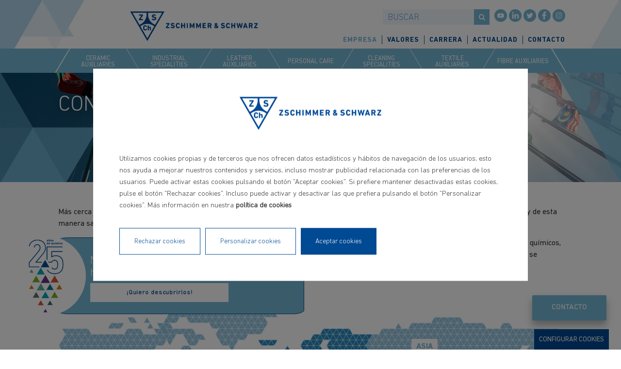

--- FILE ---
content_type: text/html; charset=UTF-8
request_url: https://www.zschimmer-schwarz.es/empresa/delegaciones/
body_size: 30507
content:
<!doctype html>
<html lang="es">

<head>
    <meta charset="UTF-8">
    <meta name="viewport" content="width=device-width, initial-scale=1">
    <link rel="profile" href="https://gmpg.org/xfn/11">
    <title>Delegaciones - ZS España</title>
<meta name='robots' content='max-image-preview:large' />

<!-- This site is optimized with the Yoast SEO plugin v13.5 - https://yoast.com/wordpress/plugins/seo/ -->
<meta name="robots" content="max-snippet:-1, max-image-preview:large, max-video-preview:-1"/>
<link rel="canonical" href="https://www.zschimmer-schwarz.es/empresa/delegaciones/" />
<meta property="og:locale" content="es_ES" />
<meta property="og:type" content="article" />
<meta property="og:title" content="Delegaciones - ZS España" />
<meta property="og:url" content="https://www.zschimmer-schwarz.es/empresa/delegaciones/" />
<meta property="og:site_name" content="ZS España" />
<meta name="twitter:card" content="summary_large_image" />
<meta name="twitter:title" content="Delegaciones - ZS España" />
<script type='application/ld+json' class='yoast-schema-graph yoast-schema-graph--main'>{"@context":"https://schema.org","@graph":[{"@type":"WebSite","@id":"https://www.zschimmer-schwarz.es/#website","url":"https://www.zschimmer-schwarz.es/","name":"ZS Espa\u00f1a","inLanguage":"es","potentialAction":[{"@type":"SearchAction","target":"https://www.zschimmer-schwarz.es/?s={search_term_string}","query-input":"required name=search_term_string"}]},{"@type":"WebPage","@id":"https://www.zschimmer-schwarz.es/empresa/delegaciones/#webpage","url":"https://www.zschimmer-schwarz.es/empresa/delegaciones/","name":"Delegaciones - ZS Espa\u00f1a","isPartOf":{"@id":"https://www.zschimmer-schwarz.es/#website"},"inLanguage":"es","datePublished":"2020-06-04T09:16:06+00:00","dateModified":"2020-06-04T09:54:50+00:00","potentialAction":[{"@type":"ReadAction","target":["https://www.zschimmer-schwarz.es/empresa/delegaciones/"]}]}]}</script>
<!-- / Yoast SEO plugin. -->

<link rel='dns-prefetch' href='//www.google.com' />
<link rel="alternate" type="application/rss+xml" title="ZS España &raquo; Feed" href="https://www.zschimmer-schwarz.es/feed/" />
<link rel="alternate" type="application/rss+xml" title="ZS España &raquo; Feed de los comentarios" href="https://www.zschimmer-schwarz.es/comments/feed/" />
<style id='wp-emoji-styles-inline-css' type='text/css'>

	img.wp-smiley, img.emoji {
		display: inline !important;
		border: none !important;
		box-shadow: none !important;
		height: 1em !important;
		width: 1em !important;
		margin: 0 0.07em !important;
		vertical-align: -0.1em !important;
		background: none !important;
		padding: 0 !important;
	}
</style>
<link rel='stylesheet' id='wp-block-library-css' href='https://www.zschimmer-schwarz.es/wp/wp-includes/css/dist/block-library/style.min.css?ver=6.5.2' type='text/css' media='all' />
<style id='classic-theme-styles-inline-css' type='text/css'>
/*! This file is auto-generated */
.wp-block-button__link{color:#fff;background-color:#32373c;border-radius:9999px;box-shadow:none;text-decoration:none;padding:calc(.667em + 2px) calc(1.333em + 2px);font-size:1.125em}.wp-block-file__button{background:#32373c;color:#fff;text-decoration:none}
</style>
<style id='global-styles-inline-css' type='text/css'>
body{--wp--preset--color--black: #000000;--wp--preset--color--cyan-bluish-gray: #abb8c3;--wp--preset--color--white: #ffffff;--wp--preset--color--pale-pink: #f78da7;--wp--preset--color--vivid-red: #cf2e2e;--wp--preset--color--luminous-vivid-orange: #ff6900;--wp--preset--color--luminous-vivid-amber: #fcb900;--wp--preset--color--light-green-cyan: #7bdcb5;--wp--preset--color--vivid-green-cyan: #00d084;--wp--preset--color--pale-cyan-blue: #8ed1fc;--wp--preset--color--vivid-cyan-blue: #0693e3;--wp--preset--color--vivid-purple: #9b51e0;--wp--preset--gradient--vivid-cyan-blue-to-vivid-purple: linear-gradient(135deg,rgba(6,147,227,1) 0%,rgb(155,81,224) 100%);--wp--preset--gradient--light-green-cyan-to-vivid-green-cyan: linear-gradient(135deg,rgb(122,220,180) 0%,rgb(0,208,130) 100%);--wp--preset--gradient--luminous-vivid-amber-to-luminous-vivid-orange: linear-gradient(135deg,rgba(252,185,0,1) 0%,rgba(255,105,0,1) 100%);--wp--preset--gradient--luminous-vivid-orange-to-vivid-red: linear-gradient(135deg,rgba(255,105,0,1) 0%,rgb(207,46,46) 100%);--wp--preset--gradient--very-light-gray-to-cyan-bluish-gray: linear-gradient(135deg,rgb(238,238,238) 0%,rgb(169,184,195) 100%);--wp--preset--gradient--cool-to-warm-spectrum: linear-gradient(135deg,rgb(74,234,220) 0%,rgb(151,120,209) 20%,rgb(207,42,186) 40%,rgb(238,44,130) 60%,rgb(251,105,98) 80%,rgb(254,248,76) 100%);--wp--preset--gradient--blush-light-purple: linear-gradient(135deg,rgb(255,206,236) 0%,rgb(152,150,240) 100%);--wp--preset--gradient--blush-bordeaux: linear-gradient(135deg,rgb(254,205,165) 0%,rgb(254,45,45) 50%,rgb(107,0,62) 100%);--wp--preset--gradient--luminous-dusk: linear-gradient(135deg,rgb(255,203,112) 0%,rgb(199,81,192) 50%,rgb(65,88,208) 100%);--wp--preset--gradient--pale-ocean: linear-gradient(135deg,rgb(255,245,203) 0%,rgb(182,227,212) 50%,rgb(51,167,181) 100%);--wp--preset--gradient--electric-grass: linear-gradient(135deg,rgb(202,248,128) 0%,rgb(113,206,126) 100%);--wp--preset--gradient--midnight: linear-gradient(135deg,rgb(2,3,129) 0%,rgb(40,116,252) 100%);--wp--preset--font-size--small: 13px;--wp--preset--font-size--medium: 20px;--wp--preset--font-size--large: 36px;--wp--preset--font-size--x-large: 42px;--wp--preset--spacing--20: 0.44rem;--wp--preset--spacing--30: 0.67rem;--wp--preset--spacing--40: 1rem;--wp--preset--spacing--50: 1.5rem;--wp--preset--spacing--60: 2.25rem;--wp--preset--spacing--70: 3.38rem;--wp--preset--spacing--80: 5.06rem;--wp--preset--shadow--natural: 6px 6px 9px rgba(0, 0, 0, 0.2);--wp--preset--shadow--deep: 12px 12px 50px rgba(0, 0, 0, 0.4);--wp--preset--shadow--sharp: 6px 6px 0px rgba(0, 0, 0, 0.2);--wp--preset--shadow--outlined: 6px 6px 0px -3px rgba(255, 255, 255, 1), 6px 6px rgba(0, 0, 0, 1);--wp--preset--shadow--crisp: 6px 6px 0px rgba(0, 0, 0, 1);}:where(.is-layout-flex){gap: 0.5em;}:where(.is-layout-grid){gap: 0.5em;}body .is-layout-flow > .alignleft{float: left;margin-inline-start: 0;margin-inline-end: 2em;}body .is-layout-flow > .alignright{float: right;margin-inline-start: 2em;margin-inline-end: 0;}body .is-layout-flow > .aligncenter{margin-left: auto !important;margin-right: auto !important;}body .is-layout-constrained > .alignleft{float: left;margin-inline-start: 0;margin-inline-end: 2em;}body .is-layout-constrained > .alignright{float: right;margin-inline-start: 2em;margin-inline-end: 0;}body .is-layout-constrained > .aligncenter{margin-left: auto !important;margin-right: auto !important;}body .is-layout-constrained > :where(:not(.alignleft):not(.alignright):not(.alignfull)){max-width: var(--wp--style--global--content-size);margin-left: auto !important;margin-right: auto !important;}body .is-layout-constrained > .alignwide{max-width: var(--wp--style--global--wide-size);}body .is-layout-flex{display: flex;}body .is-layout-flex{flex-wrap: wrap;align-items: center;}body .is-layout-flex > *{margin: 0;}body .is-layout-grid{display: grid;}body .is-layout-grid > *{margin: 0;}:where(.wp-block-columns.is-layout-flex){gap: 2em;}:where(.wp-block-columns.is-layout-grid){gap: 2em;}:where(.wp-block-post-template.is-layout-flex){gap: 1.25em;}:where(.wp-block-post-template.is-layout-grid){gap: 1.25em;}.has-black-color{color: var(--wp--preset--color--black) !important;}.has-cyan-bluish-gray-color{color: var(--wp--preset--color--cyan-bluish-gray) !important;}.has-white-color{color: var(--wp--preset--color--white) !important;}.has-pale-pink-color{color: var(--wp--preset--color--pale-pink) !important;}.has-vivid-red-color{color: var(--wp--preset--color--vivid-red) !important;}.has-luminous-vivid-orange-color{color: var(--wp--preset--color--luminous-vivid-orange) !important;}.has-luminous-vivid-amber-color{color: var(--wp--preset--color--luminous-vivid-amber) !important;}.has-light-green-cyan-color{color: var(--wp--preset--color--light-green-cyan) !important;}.has-vivid-green-cyan-color{color: var(--wp--preset--color--vivid-green-cyan) !important;}.has-pale-cyan-blue-color{color: var(--wp--preset--color--pale-cyan-blue) !important;}.has-vivid-cyan-blue-color{color: var(--wp--preset--color--vivid-cyan-blue) !important;}.has-vivid-purple-color{color: var(--wp--preset--color--vivid-purple) !important;}.has-black-background-color{background-color: var(--wp--preset--color--black) !important;}.has-cyan-bluish-gray-background-color{background-color: var(--wp--preset--color--cyan-bluish-gray) !important;}.has-white-background-color{background-color: var(--wp--preset--color--white) !important;}.has-pale-pink-background-color{background-color: var(--wp--preset--color--pale-pink) !important;}.has-vivid-red-background-color{background-color: var(--wp--preset--color--vivid-red) !important;}.has-luminous-vivid-orange-background-color{background-color: var(--wp--preset--color--luminous-vivid-orange) !important;}.has-luminous-vivid-amber-background-color{background-color: var(--wp--preset--color--luminous-vivid-amber) !important;}.has-light-green-cyan-background-color{background-color: var(--wp--preset--color--light-green-cyan) !important;}.has-vivid-green-cyan-background-color{background-color: var(--wp--preset--color--vivid-green-cyan) !important;}.has-pale-cyan-blue-background-color{background-color: var(--wp--preset--color--pale-cyan-blue) !important;}.has-vivid-cyan-blue-background-color{background-color: var(--wp--preset--color--vivid-cyan-blue) !important;}.has-vivid-purple-background-color{background-color: var(--wp--preset--color--vivid-purple) !important;}.has-black-border-color{border-color: var(--wp--preset--color--black) !important;}.has-cyan-bluish-gray-border-color{border-color: var(--wp--preset--color--cyan-bluish-gray) !important;}.has-white-border-color{border-color: var(--wp--preset--color--white) !important;}.has-pale-pink-border-color{border-color: var(--wp--preset--color--pale-pink) !important;}.has-vivid-red-border-color{border-color: var(--wp--preset--color--vivid-red) !important;}.has-luminous-vivid-orange-border-color{border-color: var(--wp--preset--color--luminous-vivid-orange) !important;}.has-luminous-vivid-amber-border-color{border-color: var(--wp--preset--color--luminous-vivid-amber) !important;}.has-light-green-cyan-border-color{border-color: var(--wp--preset--color--light-green-cyan) !important;}.has-vivid-green-cyan-border-color{border-color: var(--wp--preset--color--vivid-green-cyan) !important;}.has-pale-cyan-blue-border-color{border-color: var(--wp--preset--color--pale-cyan-blue) !important;}.has-vivid-cyan-blue-border-color{border-color: var(--wp--preset--color--vivid-cyan-blue) !important;}.has-vivid-purple-border-color{border-color: var(--wp--preset--color--vivid-purple) !important;}.has-vivid-cyan-blue-to-vivid-purple-gradient-background{background: var(--wp--preset--gradient--vivid-cyan-blue-to-vivid-purple) !important;}.has-light-green-cyan-to-vivid-green-cyan-gradient-background{background: var(--wp--preset--gradient--light-green-cyan-to-vivid-green-cyan) !important;}.has-luminous-vivid-amber-to-luminous-vivid-orange-gradient-background{background: var(--wp--preset--gradient--luminous-vivid-amber-to-luminous-vivid-orange) !important;}.has-luminous-vivid-orange-to-vivid-red-gradient-background{background: var(--wp--preset--gradient--luminous-vivid-orange-to-vivid-red) !important;}.has-very-light-gray-to-cyan-bluish-gray-gradient-background{background: var(--wp--preset--gradient--very-light-gray-to-cyan-bluish-gray) !important;}.has-cool-to-warm-spectrum-gradient-background{background: var(--wp--preset--gradient--cool-to-warm-spectrum) !important;}.has-blush-light-purple-gradient-background{background: var(--wp--preset--gradient--blush-light-purple) !important;}.has-blush-bordeaux-gradient-background{background: var(--wp--preset--gradient--blush-bordeaux) !important;}.has-luminous-dusk-gradient-background{background: var(--wp--preset--gradient--luminous-dusk) !important;}.has-pale-ocean-gradient-background{background: var(--wp--preset--gradient--pale-ocean) !important;}.has-electric-grass-gradient-background{background: var(--wp--preset--gradient--electric-grass) !important;}.has-midnight-gradient-background{background: var(--wp--preset--gradient--midnight) !important;}.has-small-font-size{font-size: var(--wp--preset--font-size--small) !important;}.has-medium-font-size{font-size: var(--wp--preset--font-size--medium) !important;}.has-large-font-size{font-size: var(--wp--preset--font-size--large) !important;}.has-x-large-font-size{font-size: var(--wp--preset--font-size--x-large) !important;}
.wp-block-navigation a:where(:not(.wp-element-button)){color: inherit;}
:where(.wp-block-post-template.is-layout-flex){gap: 1.25em;}:where(.wp-block-post-template.is-layout-grid){gap: 1.25em;}
:where(.wp-block-columns.is-layout-flex){gap: 2em;}:where(.wp-block-columns.is-layout-grid){gap: 2em;}
.wp-block-pullquote{font-size: 1.5em;line-height: 1.6;}
</style>
<link rel='stylesheet' id='contact-form-7-css' href='https://www.zschimmer-schwarz.es/app/plugins/contact-form-7/includes/css/styles.css?ver=5.2.2' type='text/css' media='all' />
<link rel='stylesheet' id='exportar-leads-css' href='https://www.zschimmer-schwarz.es/app/plugins/exportar-leads/public/css/exportar-leads-public.css?ver=1.0.0' type='text/css' media='all' />
<link rel='stylesheet' id='zsch-style-1-css' href='https://www.zschimmer-schwarz.es/app/themes/zschimmer/css/style.css?ver=6.5.2' type='text/css' media='all' />
<link rel='stylesheet' id='zsch-style-popup-css' href='https://www.zschimmer-schwarz.es/app/themes/zschimmer/css/popup.css?ver=6.5.2' type='text/css' media='all' />
<link rel='stylesheet' id='zsch-style-btn-contact-mobile-css' href='https://www.zschimmer-schwarz.es/app/themes/zschimmer/css/btn-contact-mobile.css?ver=6.5.2' type='text/css' media='all' />
<link rel='stylesheet' id='zsch-style-custom-css' href='https://www.zschimmer-schwarz.es/app/themes/zschimmer/css/custom.css?ver=6.5.2' type='text/css' media='all' />
<script type="text/javascript" src="https://www.zschimmer-schwarz.es/wp/wp-includes/js/jquery/jquery.min.js?ver=3.7.1" id="jquery-core-js"></script>
<script type="text/javascript" src="https://www.zschimmer-schwarz.es/wp/wp-includes/js/jquery/jquery-migrate.min.js?ver=3.4.1" id="jquery-migrate-js"></script>
<script type="text/javascript" src="https://www.zschimmer-schwarz.es/app/plugins/exportar-leads/public/js/exportar-leads-public.js?ver=1.0.0" id="exportar-leads-js"></script>
<script type="text/javascript" id="link-juice-optimizer-js-extra">
/* <![CDATA[ */
var php_vars = {"ljo_clase":"ljoptimizer"};
/* ]]> */
</script>
<script type="text/javascript" src="https://www.zschimmer-schwarz.es/app/plugins/link-juice-optimizer/public/js/link-juice-optimizer.js?ver=2.3.1" id="link-juice-optimizer-js"></script>
<link rel="https://api.w.org/" href="https://www.zschimmer-schwarz.es/wp-json/" /><link rel="alternate" type="application/json" href="https://www.zschimmer-schwarz.es/wp-json/wp/v2/pages/194" /><link rel="EditURI" type="application/rsd+xml" title="RSD" href="https://www.zschimmer-schwarz.es/wp/xmlrpc.php?rsd" />
<meta name="generator" content="WordPress 6.5.2" />
<link rel='shortlink' href='https://www.zschimmer-schwarz.es/?p=194' />

<style>
a.ljoptimizer,
span.ljoptimizer {
	cursor: pointer;
}
a.ljoptimizer,
span.ljoptimizer {
     cursor: pointer; /* añade el cursor que simula un enlace */
    display: block;
    padding: 2px 0;
    color: #45606b;
    width: 100%;
    text-decoration: none;
    border: none;
    position: relative;
    padding-left: 10px;
    font-family: DIN Next RG Pro,Roboto,Arial,Open Sans;
    letter-spacing: inherit;
    text-transform: none;
    font-size: 15px;
    line-height: 20px;
    white-space: nowrap;
}

a.ljoptimizer:hover,
span.ljoptimizer:hover{
    text-decoration: underline!important;
}

#cc_header #cc_globals li:hover ul li span:before{
   content: - ;
    position: absolute;
    left: 0;
}
</style>
<link rel="icon" href="https://www.zschimmer-schwarz.es/app/uploads/2020/06/cropped-ZSE_favicon_v1-32x32.png" sizes="32x32" />
<link rel="icon" href="https://www.zschimmer-schwarz.es/app/uploads/2020/06/cropped-ZSE_favicon_v1-192x192.png" sizes="192x192" />
<link rel="apple-touch-icon" href="https://www.zschimmer-schwarz.es/app/uploads/2020/06/cropped-ZSE_favicon_v1-180x180.png" />
<meta name="msapplication-TileImage" content="https://www.zschimmer-schwarz.es/app/uploads/2020/06/cropped-ZSE_favicon_v1-270x270.png" />
		<style type="text/css" id="wp-custom-css">
			.gallery {
    display: flex;
    flex-wrap: wrap;
    gap: 10px;
		margin-bottom: 3rem;
}		</style>
		<script type="application/ld+json">
        {
        "@context": "https://schema.org/", 
        "@type": "BreadcrumbList", 
        "itemListElement": [
                {
            "@type": "ListItem", 
            "position": 1, 
            "name": "Inicio",
            "item": "https://www.zschimmer-schwarz.es"  
        }
        ,        {
            "@type": "ListItem", 
            "position": 2, 
            "name": "Empresa",
            "item": "https://www.zschimmer-schwarz.es/empresa/"  
        }
        ,        {
            "@type": "ListItem", 
            "position": 3, 
            "name": "Delegaciones",
            "item": "https://www.zschimmer-schwarz.es/empresa/delegaciones/"  
        }
                        ]
        }
    </script>      <!-- Google Tag Manager --> <script>(function(w,d,s,l,i){w[l]=w[l]||[];w[l].push({'gtm.start':
new Date().getTime(),event:'gtm.js'});var f=d.getElementsByTagName(s)[0],
j=d.createElement(s),dl=l!='dataLayer'?'&l='+l:'';j.async=true;j.src=
'https://www.googletagmanager.com/gtm.js?id='+i+dl;f.parentNode.insertBefore(j,f);
})(window,document,'script','dataLayer','GTM-K4VH96C');</script> <!-- End Google Tag Manager --> </head> <body class="page-template page-template-page-empresa page-template-page-empresa-php page page-id-194 page-child parent-pageid-23  cc_site_content"> <!-- Google Tag Manager (noscript) --> <noscript><iframe src="https://www.googletagmanager.com/ns.html?id=GTM-K4VH96C" height="0" width="0" style="display:none;visibility:hidden"></iframe></noscript> <!-- End Google Tag Manager (noscript) -->     <div class="cc_btn-contact-wrapper">         <div class="cc_container-btn-contact" style="bottom:60px">             <a href="https://www.zschimmer-schwarz.es/contacto/" id="btn-contacto-flotante" class="cc_btn-contact">CONTACTO</a>         </div>     </div>     <header>         <div id="cc_header">             <div class="container">                 <div class="row cc_row">                     <a id="cc_logo" title="ZSCHIMMER &amp; SCHWARZ" href="/">                         <img src="https://www.zschimmer-schwarz.es/app/uploads/2020/06/logo-zschimmer.png" width="759" height="192" alt="">                     </a>                     <div id="cc_right_header">                         <div class="cc_rrss">                                                         <a class="" title="Youtube"                                 href="https://www.youtube.com/channel/UCyqlEMui8TyAjG7f9PHyWFw" target="_blank">                                 <img src="https://www.zschimmer-schwarz.es/app/uploads/2022/10/ZS_eMail_Youtube_30px.png" width="26" height="26" alt=""></a>                                                         <a class="" title="Linkedin"                                 href="https://www.linkedin.com/company/zsespana" target="_blank">                                 <img src="https://www.zschimmer-schwarz.es/app/uploads/2022/10/ZS_eMail_LinkedIn_30px.png" width="26" height="26" alt=""></a>                                                         <a class="" title="Twitter"                                 href="https://twitter.com/ZSEspana" target="_blank">                                 <img src="https://www.zschimmer-schwarz.es/app/uploads/2022/10/ZS_eMail_Twitter_30px.png" width="26" height="26" alt=""></a>                                                         <a class="" title="Facebook"                                 href="https://www.facebook.com/zschimmer.schwarz.espana" target="_blank">                                 <img src="https://www.zschimmer-schwarz.es/app/uploads/2022/10/ZS_eMail_Facebook_30px.png" width="26" height="26" alt=""></a>                                                         <a class="" title="Instagram"                                 href="https://www.instagram.com/zsespana/" target="_blank">                                 <img src="https://www.zschimmer-schwarz.es/app/uploads/2022/10/ZS_eMail_Instagram_30px.png" width="26" height="26" alt=""></a>                                                     </div>                         <form class="cc_form" action="/" method="get" id="cc_search_top">                             <div class="input-group">                                 <input type="text" name="s" class="form-control" placeholder="BUSCAR">                                 <button class="input-group-addon cc_search_icon" id="sizing-addon3"><i                                         class="cs-basic-icon-search"></i></button>                             </div>                         </form>                     </div>                     <nav class="menu-principal-superior-container"><ul id="cc_globals" class="menu"><li id="menu-item-28" class="menu-item menu-item-type-post_type menu-item-object-page current-page-ancestor current-menu-ancestor current-menu-parent current-page-parent current_page_parent current_page_ancestor menu-item-has-children menu-item-28"><a href="https://www.zschimmer-schwarz.es/empresa/">Empresa</a> <ul class="sub-menu"> 	<li id="menu-item-29" class="menu-item menu-item-type-post_type menu-item-object-page menu-item-29"><a href="https://www.zschimmer-schwarz.es/empresa/gerencia/">Gerencia</a></li> 	<li id="menu-item-180" class="menu-item menu-item-type-post_type menu-item-object-page menu-item-180"><a href="https://www.zschimmer-schwarz.es/empresa/responsabilidad/">Responsabilidad</a></li> 	<li id="menu-item-188" class="menu-item menu-item-type-post_type menu-item-object-page menu-item-188"><a href="https://www.zschimmer-schwarz.es/empresa/conformidad/">Conformidad</a></li> 	<li id="menu-item-216" class="menu-item menu-item-type-post_type menu-item-object-page current-menu-item page_item page-item-194 current_page_item menu-item-216"><a href="https://www.zschimmer-schwarz.es/empresa/delegaciones/" aria-current="page">Delegaciones</a></li> 	<li id="menu-item-255" class="menu-item menu-item-type-post_type menu-item-object-page menu-item-255"><a href="https://www.zschimmer-schwarz.es/empresa/historia/">Historia</a></li> 	<li id="menu-item-2188" class="menu-item menu-item-type-post_type menu-item-object-page menu-item-2188"><a href="https://www.zschimmer-schwarz.es/catalogos/">Catálogos</a></li> </ul> </li> <li id="menu-item-274" class="menu-item menu-item-type-post_type menu-item-object-page menu-item-274"><a href="https://www.zschimmer-schwarz.es/valores/">Valores</a></li> <li id="menu-item-292" class="menu-item menu-item-type-custom menu-item-object-custom menu-item-has-children menu-item-292"><a href="#">Carrera</a> <ul class="sub-menu"> 	<li id="menu-item-293" class="menu-item menu-item-type-post_type menu-item-object-page menu-item-293"><a href="https://www.zschimmer-schwarz.es/carrera/zs-como-empleador/">ZS como empleador</a></li> 	<li id="menu-item-316" class="menu-item menu-item-type-post_type menu-item-object-page menu-item-316"><a href="https://www.zschimmer-schwarz.es/carrera/contacto-directo/">Contacto directo</a></li> </ul> </li> <li id="menu-item-726" class="menu-item menu-item-type-custom menu-item-object-custom menu-item-has-children menu-item-726"><a href="#">Actualidad</a> <ul class="sub-menu"> 	<li id="menu-item-724" class="menu-item menu-item-type-post_type menu-item-object-page menu-item-724"><a href="https://www.zschimmer-schwarz.es/noticias/">Noticias</a></li> 	<li id="menu-item-727" class="menu-item menu-item-type-custom menu-item-object-custom menu-item-727"><span  class=" ljoptimizer" data-loc="aHR0cHM6Ly93d3cuenNjaGltbWVyLXNjaHdhcnotY2VyYW1jby5pdC9lcy96cy1sYWI%3D" data-window="">Z&#038;S Lab</span></li> </ul> </li> <li id="menu-item-332" class="menu-item menu-item-type-post_type menu-item-object-page menu-item-332"><a href="https://www.zschimmer-schwarz.es/contacto/">Contacto</a></li> </ul></nav>                      <div id="cc_mobile_buttons">                         <div class="cc_menu_opener">                             <i class="cs-basic-icon-align-justify"></i>                         </div>                         <div class="cc_search_opener">                             <i class="cs-basic-icon-search"></i>                         </div>                     </div>                 </div>             </div>             <div id="cc_nav_main">                 <div class="container">                     <div class="row cc_row menu-display">                       <nav>   <ul class="cc_menu cc_odd_list lista-inpar">              <li class="cc_c2">             <a href="#" class="cc_level_1">                <span>CERAMIC AUXILIARIES</span>             </a>                                     <ul class="hidden-xs hidden-sm">                                                                                              <li class="">                                         <a href="https://www.zschimmer-schwarz.es/impresion-digital-ceramica/" class="">Impresión digital cerámica</a>                                     </li>                                                                                                                                       <li class="">                                         <a href="https://www.zschimmer-schwarz.es/ceramica/aditivos-ceramicos/" class="">Aditivos cerámicos</a>                                     </li>                                                                                                                                                                                                                                                                                                                                                                                                                                                                                                                                                                                          </ul>                                             <div class="hidden-md hidden-lg cc_submenu col_md_12 hidden-md hidden-lg">                          <div class="column col_md_30 cc_c4"><a class="cc_level_3" href="https://www.zschimmer-schwarz.es/impresion-digital-ceramica/">Impresión digital cerámica</a></div> <div class="column col_md_30 cc_c4"><a class="cc_level_3" href="https://www.zschimmer-schwarz.es/ceramica/aditivos-ceramicos/">Aditivos cerámicos</a></div>                    </div>                             </li>                     <li class="cc_c5 cc_megamenu">             <a href="https://www.zschimmer-schwarz.es/sector-industrial/" class="cc_level_1">                <span>Industrial Specialities</span>             </a>                                     <div class="cc_submenu col_lg_60 hidden-xs hidden-sm">                                                                     <div class="column col_md_12">                                             <a class="cc_level_2" href="https://www.zschimmer-schwarz.es/sector-industrial/tratamiento-de-aguas/">Tratamiento de aguas</a>                                                                                     </div>                                                                                 <div class="column col_md_12">                                             <a class="cc_level_2" href="https://www.zschimmer-schwarz.es/sector-industrial/construccion/">Construcción</a>                                                                                     </div>                                                                                 <div class="column col_md_12">                                             <a class="cc_level_2" href="https://www.zschimmer-schwarz.es/sector-industrial/industria-agroquimica/">Industria agroquímica</a>                                                                                     </div>                                                                                 <div class="column col_md_12">                                             <a class="cc_level_2" href="https://www.zschimmer-schwarz.es/sector-industrial/industria-papelera-2/">Industria papelera</a>                                                                                     </div>                                                                                 <div class="column col_md_12">                                             <a class="cc_level_2" href="https://www.zschimmer-schwarz.es/sector-industrial/campos-petroliferos/">Campos petrolíferos</a>                                                                                     </div>                                                                                 <div class="column col_md_12">                                             <a class="cc_level_2" href="https://www.zschimmer-schwarz.es/sector-industrial/pinturas-y-revestimientos/">Pinturas y revestimientos</a>                                                                                     </div>                                                                                 <div class="column col_md_12">                                             <a class="cc_level_2" href="https://www.zschimmer-schwarz.es/sector-industrial/otros-sectores-2/">Otros sectores</a>                                                                                     </div>                                                                                 <div class="column col_md_12">                                             <a class="cc_level_2" href="#">Grupo de productos</a>                                                                                         <ul class="cc_megamenu_list" >                                                                                                         <li>                                                             <a class="cc_level_4" href="https://www.zschimmer-schwarz.es/sector-industrial/grupos-de-productos/fosfonatos/">FOSFONATOS</a>                                                         </li>                                                                                                             <li>                                                             <a class="cc_level_4" href="https://www.zschimmer-schwarz.es/sector-industrial/grupos-de-productos/tensioactivos/">TENSIOACTIVOS</a>                                                         </li>                                                                                                 </ul>                                                                                     </div>                                                                 </div>                                             <div class="hidden-md hidden-lg cc_submenu col_md_12 hidden-md hidden-lg">                          <div class="column col_md_30 cc_c4"><a class="cc_level_3" href="https://www.zschimmer-schwarz.es/impresion-digital-ceramica/">Impresión digital cerámica</a></div> <div class="column col_md_30 cc_c4"><a class="cc_level_3" href="https://www.zschimmer-schwarz.es/ceramica/aditivos-ceramicos/">Aditivos cerámicos</a></div> <div class="column col_md_30 cc_c4"><a class="cc_level_3" href="https://www.zschimmer-schwarz.es/sector-industrial/tratamiento-de-aguas/">Tratamiento de aguas</a></div> <div class="column col_md_30 cc_c4"><a class="cc_level_3" href="https://www.zschimmer-schwarz.es/sector-industrial/construccion/">Construcción</a></div> <div class="column col_md_30 cc_c4"><a class="cc_level_3" href="https://www.zschimmer-schwarz.es/sector-industrial/industria-agroquimica/">Industria agroquímica</a></div> <div class="column col_md_30 cc_c4"><a class="cc_level_3" href="https://www.zschimmer-schwarz.es/sector-industrial/industria-papelera-2/">Industria papelera</a></div> <div class="column col_md_30 cc_c4"><a class="cc_level_3" href="https://www.zschimmer-schwarz.es/sector-industrial/campos-petroliferos/">Campos petrolíferos</a></div> <div class="column col_md_30 cc_c4"><a class="cc_level_3" href="https://www.zschimmer-schwarz.es/sector-industrial/pinturas-y-revestimientos/">Pinturas y revestimientos</a></div> <div class="column col_md_30 cc_c4"><a class="cc_level_3" href="https://www.zschimmer-schwarz.es/sector-industrial/otros-sectores-2/">Otros sectores</a></div> <div class="column col_md_30 cc_c4"><a class="cc_level_3" href="#">Grupo de productos</a></div><ul><li><a href="https://www.zschimmer-schwarz.es/sector-industrial/grupos-de-productos/fosfonatos/" class="cc_level_4" >FOSFONATOS</a></li><li><a href="https://www.zschimmer-schwarz.es/sector-industrial/grupos-de-productos/tensioactivos/" class="cc_level_4" >TENSIOACTIVOS</a></li></ul>                    </div>                             </li>                             <li class="cc_c3">             <a href="https://www.zschimmer-schwarz.es/quimica-cuero/" class="cc_level_1">                <span>Leather Auxiliaries</span>             </a>                     </li>                   <li class="cc_c6">             <a href="https://www.zschimmer-schwarz.es/quimica-cosmetica/" class="cc_level_1">                <span>Personal care</span>             </a>                     </li>                   <li class="cc_c10">             <a href="https://www.zschimmer-schwarz.es/cuidado-personal-y-del-hogar/empresa-de-productos-quimicos-de-limpieza/" class="cc_level_1">                <span>Cleaning specialities</span>             </a>                     </li>                   <li class="cc_c7">             <a href="https://www.zschimmer-schwarz.es/auxiliares-para-textiles/auxiliares-para-textiles/" class="cc_level_1">                <span>TEXTILE AUXILIARIES</span>             </a>                     </li>                   <li class="cc_c1">             <a href="https://www.zschimmer-schwarz.es/auxiliares-para-fibras/" class="cc_level_1">                <span>FIBRE AUXILIARIES</span>             </a>                     </li>           </ul> </nav>                          <div class="cc_rrss"> 														<p class="h6">Youtube: <a class="icon-social-yt" title="Youtube"                                     href="https://www.youtube.com/channel/UCyqlEMui8TyAjG7f9PHyWFw" target="_blank">                                     <img src="https://www.zschimmer-schwarz.es/app/uploads/2022/10/ZS_eMail_Youtube_30px.png" width="26" height="26" alt=""> </a>                                 </p>								                             								<p class="h6">Linkedin: <a class="icon-social-yt" title="Linkedin"                                     href="https://www.linkedin.com/company/zsespana" target="_blank">                                     <img src="https://www.zschimmer-schwarz.es/app/uploads/2022/10/ZS_eMail_LinkedIn_30px.png" width="26" height="26" alt=""> </a>                                 </p>								                             								<p class="h6">Twitter: <a class="icon-social-yt" title="Twitter"                                     href="https://twitter.com/ZSEspana" target="_blank">                                     <img src="https://www.zschimmer-schwarz.es/app/uploads/2022/10/ZS_eMail_Twitter_30px.png" width="26" height="26" alt=""> </a>                                 </p>								                             								<p class="h6">Facebook: <a class="icon-social-yt" title="Facebook"                                     href="https://www.facebook.com/zschimmer.schwarz.espana" target="_blank">                                     <img src="https://www.zschimmer-schwarz.es/app/uploads/2022/10/ZS_eMail_Facebook_30px.png" width="26" height="26" alt=""> </a>                                 </p>								                             								<p class="h6">Instagram: <a class="icon-social-yt" title="Instagram"                                     href="https://www.instagram.com/zsespana/" target="_blank">                                     <img src="https://www.zschimmer-schwarz.es/app/uploads/2022/10/ZS_eMail_Instagram_30px.png" width="26" height="26" alt=""> </a>                                 </p>								                                                     </div>                     </div>                 </div>             </div>         </div>          </header>    <script type="application/ld+json">
{
  "@context": "http://schema.org",
  "@type": "LocalBusiness",
  "name": "Contacto  - ZS España",
  "url": "https://www.zschimmer-schwarz.es/contacto/",
  "logo": "https://www.zschimmer-schwarz.es/app/uploads/2020/06/logo-zschimmer.png",
  "image": "https://www.zschimmer-schwarz.es/app/uploads/2020/06/zschimmer-empresa-quimica-industrial.jpg",
  "description": "Contacta con nosotros para cualquier duda o consulta. Soluciones que se adaptan a las necesidades de nuestros clientes. Rellena el formulario de contacto.",
  "telephone": "+34 964 62 63 65",
  "email": "info.zse@zschimmer-schwarz.com",
  "serviceArea": {
    "@type": "Place",
    "name": "España"
  },
  "openingHoursSpecification": [
    {
      "@type": "OpeningHoursSpecification",
      "dayOfWeek": [
        "http://schema.org/Monday",
        "http://schema.org/Tuesday",
        "http://schema.org/Wednesday",
        "http://schema.org/Thursday",
        "http://schema.org/Friday"
      ],
      "opens": "08:00",
      "closes": "17:00"
    },
    {
      "@type": "OpeningHoursSpecification",
      "dayOfWeek": [
        "http://schema.org/Saturday",
        "http://schema.org/Sunday"
      ],
      "opens": "00:00",
      "closes": "00:00",
      "validThrough": "2099-12-31"
    }
  ],
  "geo": {
    "@type": "GeoCoordinates",
    "latitude": 39.9486728,
    "longitude": -0.1732543
  }
}
</script>    		     <div id="cc_headpic" class="lazy cc_rwd_img cc_fit cc_is_landscape cc_ready" data-src="https://www.zschimmer-schwarz.es/app/uploads/2020/06/Banner-Delegaciones.jpg"> <img  src="https://www.zschimmer-schwarz.es/app/uploads/2020/06/Banner-Delegaciones.jpg" alt="" title="Banner-Delegaciones">        <div id="cc_headline">         <div class="container">             <p>CONEXIONES PARA EL MUNDO</p>         </div>     </div>     </div>              <main>                  <div id="cc_main">                        <div class="cc_row_outer">     <div class="container" id="content-division">                 <div class="row cc_row">             <section>                 <div class="column col_sm_60 cc_col">                     <div class="cc_content_block">                         <div class="cc_content"><p>Más cerca de los clientes, de las personas. Nuestra presencia internacional nos permite anticipar rápidamente los deseos de los mercados y de esta manera satisfacer las distintas demandas, allá donde se encuentren cada una de nuestras sedes.</p> <p>Cuenta con nosotros, ya provengas de la industria de la cerámica, cosmética, textiles y fibras, cuero, productos de limpieza, u otros sectores químicos, nos dirigimos a una amplia variedad de países e industrias, con una amplia variedad de productos y grupos objetivo. Soluciones que siempre se adaptarán a sus necesidades específicas.</p> </div>                     </div>                 </div>             </section>         </div>     </div> </div><div class="cc_row_outer">     <div class="container">         <div class="row cc_row" id="c1698">             <section>                 <div class="column col_sm_60 cc_col">                     <div class="cc_content_block">                         <div class="cc_image_map">                             <div class="cc_rwd_img cc_fit cc_img_full cc_is_landscape cc_ready"                                 id="cc_image_map_standorte"                                 style="background-image: url('/app/themes/zschimmer/img/mapa/europa.png');">                                 <img src="/app/themes/zschimmer/img/mapa/europa.png"                                     data-orig="europa.png" width="1100" height="500"                                     alt="" usemap="#standorte" style="opacity: 0;"> <noscript><img                                         src="/app/themes/zschimmer/img/mapa/europa.png"                                         alt="..." title="..."></noscript>                                          <map name="standorte">                                              <area shape="poly"                                             coords="642,56,625,79,655,130,645,143,602,146,637,180,625,190,596,190,633,243,663,243,797,331,826,314,989,147,1039,78,1030,28,656,17,645,44"                                             class="cc_asien">                                              <area shape="poly"                                             coords="806,363,842,410,911,415,927,441,1021,440,1041,399,958,344,945,275,880,270"                                             style="cursor: default;user-select: none;"                                              class="cc_australien">                                              <area shape="poly"                                             coords="403,67,514,68,535,42,610,41,613,52,640,55,622,80,650,131,644,140,601,143,600,151,634,182,625,187,597,187,550,169,534,172,507,159,483,162,468,175,452,174"                                             class="cc_europa">                                              <area shape="poly"                                             coords="5,47,126,30,245,10,448,12,462,26,431,52,372,84,306,147,252,187,288,223,282,240,255,242,240,272,152,251,76,113,29,110,13,122,2,92"                                             class="cc_nordmittelamerika">                                              <area shape="poly"                                             coords="226,300,258,244,303,242,342,254,397,300,385,355,285,460,255,456,257,345"                                             class="cc_suedamerika">                                              <area shape="poly"                                             coords="502,168,518,167,524,180,537,180,566,180,573,191,588,191,621,245,644,249,612,315,640,330,629,372,592,369,572,398,543,400,513,342,521,313,499,272,447,270,420,228,430,193,465,178,490,165,501,168"                                             class="cc_afrika">                                          </map>                                      </div>                             <div class="cc_label">                                 <div class="cc_afrika" style="left:50%; top:50%;">África</div>                                 <div class="cc_asien">Asia</div>                                 <!--<div class="cc_australien">Australia</div>-->                                 <div class="cc_europa">Europa</div>                                 <div class="cc_nordmittelamerika">América del Norte y Central</div>                                 <div class="cc_suedamerika">América del Sur</div>                             </div>                             <div class="cc_rwd_img cc_img_full cc_hover cc_afrika cc_ready"> <img                                     src="/app/themes/zschimmer/img/mapa/africa.png"                                     data-orig="africa.png" width="1100" height="500" alt="África"                                     usemap="#standorte">                             </div>                             <div class="cc_rwd_img cc_img_full cc_hover cc_asien cc_ready"> <img                                     src="/app/themes/zschimmer/img/mapa/asia.png"                                     data-orig="asia" width="1100" height="500"                                     alt="Asia" usemap="#standorte">                             </div>                              <div class="cc_rwd_img cc_img_full cc_hover cc_europa cc_ready" style="opacity:1">                                      <img src="/app/themes/zschimmer/img/mapa/europa.png"                                     data-orig="europa.png" width="1100" height="500"                                     alt="Europa" usemap="#standorte">                             </div>                             <div class="cc_rwd_img cc_img_full cc_hover cc_nordmittelamerika cc_ready">                                      <img                                     src="/app/themes/zschimmer/img/mapa/norteamerica.png"                                     data-orig="norteamerica.png" width="1100"                                     height="500" alt="América del Norte y Central" usemap="#standorte">                              </div>                             <div class="cc_rwd_img cc_img_full cc_hover cc_suedamerika cc_ready">                                  <img                                     src="/app/themes/zschimmer/img/mapa/sudamerica.png"                                     data-orig="sudamerica.png" width="1100" height="500"                                     alt="América del Sur" usemap="#standorte">                              </div>                         </div>                     </div>                     <div class="cc_content_block">                         <div class="cc_location_area">                             <div class="cc_standorte cc_afrika" id="afrika">                             <h3>África</h3> <div class="cc_kaccordeon">     <a class="cc_readon"         href="#location__country__29">Egipto    </a>     <div class="cc_content cc_standort_details" id="location__country__29">         <h4>Empresas del grupo</h4>                 <ul>                         <li>                 <div class="cc_kaccordeon"> <a class="cc_readon"                         href="#location__225">Zschimmer &#038; Schwarz Egypt Chemicals, S.A.E.</a>                     <div class="cc_bullets_standorte">                                                                                                 <span class="cc_bullet cc_c22">Cleaning Specialities</span>                                                 <span class="cc_bullet cc_c23">Industrial Specialities</span>                                                 <span class="cc_bullet cc_c24">Lubricants</span>                                                 <span class="cc_bullet cc_c7">Textile Auxiliaries</span>                                                 <span class="cc_bullet cc_c20">Paints &amp; Coatings</span>                                                 <span class="cc_bullet cc_c3">Leather Auxiliaries</span>                                                 <span class="cc_bullet cc_c21">Personal Care</span>                                                 <span class="cc_bullet cc_c2">Ceramic Auxiliaries</span>                                                 <span class="cc_bullet cc_c1">Fibre Auxiliaries</span>                                                                      </div>                     <div class="cc_content cc_business" id="location__225">                         <address>                             <div class="row">                                 <div class="col_md_30 column cc_col"> <p>Zschimmer &amp; Schwarz Egypt Chemicals, S.A.E.<br /> Belbies Industrial Zone Km. 5th of Belbies<br /> 10th Ramadan Road<br /> Sharqia | EG</p>  </div>                                 <div class="col_md_30 column cc_col"> <p>T +20 55 2 90 00 81<br /> F +20 55 2 90 00 80<br /> <a href="http://www.zschimmer-schwarz.com/" target="_blank" rel="noopener">www.zschimmer-schwarz.com</a></p>  <div>                                     </div>                         </address>                                             </div>                 </div>             </li>                     </ul>             </div> </div> <div class="cc_kaccordeon">     <a class="cc_readon"         href="#location__country__30">Túnez    </a>     <div class="cc_content cc_standort_details" id="location__country__30">         <h4>Empresas del grupo</h4>                 <ul>                         <li>                 <div class="cc_kaccordeon"> <a class="cc_readon"                         href="#location__1184">Zschimmer &#038; Schwarz España, S.L.U.</a>                     <div class="cc_bullets_standorte">                                                                                                 <span class="cc_bullet cc_c23">Industrial Specialities</span>                                                 <span class="cc_bullet cc_c24">Lubricants</span>                                                 <span class="cc_bullet cc_c7">Textile Auxiliaries</span>                                                 <span class="cc_bullet cc_c20">Paints &amp; Coatings</span>                                                 <span class="cc_bullet cc_c21">Personal Care</span>                                                 <span class="cc_bullet cc_c2">Ceramic Auxiliaries</span>                                                 <span class="cc_bullet cc_c1">Fibre Auxiliaries</span>                                                 <span class="cc_bullet cc_c22">Cleaning Specialities</span>                                                                      </div>                     <div class="cc_content cc_business" id="location__1184">                         <address>                             <div class="row">                                 <div class="col_md_30 column cc_col"> <p>Zschimmer &amp; Schwarz España, S.L.U.<br /> Ctra. CV-20, km. 3,200. Apdo. 118<br /> 12540 Vila-real (CS) | TN</p>  </div>                                 <div class="col_md_30 column cc_col"> <p>T +34 676 25 43 17<br /> F +34 964 62 60 92<br /> <a href="mailto:info.zse@zschimmer-schwarz.com">info.zse@zschimmer-schwarz.com</a><br /> <a href="http://www.zschimmer-schwarz.com/" target="_blank" rel="noopener">www.zschimmer-schwarz.com</a></p>  <div>                                     </div>                         </address>                                                 <div class="cc_iframe cc_iframe_done" data-src="https://www.google.com/maps/embed?pb=!1m18!1m12!1m3!1d3058.695814101207!2d-0.17133438467613124!3d39.948193291925165!2m3!1f0!2f0!3f0!3m2!1i1024!2i768!4f13.1!3m3!1m2!1s0xd60087b011671c7%3A0x11cfad8a64818ba8!2sZschimmer+Schwarz+Espa%C3%B1a+S+A!5e0!3m2!1sde!2sde!4v1519849524620">                             <iframe src="https://www.google.com/maps/embed?pb=!1m18!1m12!1m3!1d3058.695814101207!2d-0.17133438467613124!3d39.948193291925165!2m3!1f0!2f0!3f0!3m2!1i1024!2i768!4f13.1!3m3!1m2!1s0xd60087b011671c7%3A0x11cfad8a64818ba8!2sZschimmer+Schwarz+Espa%C3%B1a+S+A!5e0!3m2!1sde!2sde!4v1519849524620"></iframe>                         </div>                                             </div>                 </div>             </li>                     </ul>             </div> </div>                                </div>                             <div class="cc_standorte cc_asien" id="asien">                             <h3>Asia</h3> <div class="cc_kaccordeon">     <a class="cc_readon"         href="#location__country__101">Tailandia    </a>     <div class="cc_content cc_standort_details" id="location__country__101">         <h4>Empresas del grupo</h4>                 <ul>                         <li>                 <div class="cc_kaccordeon"> <a class="cc_readon"                         href="#location__2631">Zschimmer &#038; Schwarz (Thailand) Co., Ltd.</a>                     <div class="cc_bullets_standorte">                                                                                                 <span class="cc_bullet cc_c3">Leather Auxiliaries</span>                                                 <span class="cc_bullet cc_c2">Ceramic Auxiliaries</span>                                                 <span class="cc_bullet cc_c1">Fibre Auxiliaries</span>                                                 <span class="cc_bullet cc_c23">Industrial Specialities</span>                                                                      </div>                     <div class="cc_content cc_business" id="location__2631">                         <address>                             <div class="row">                                 <div class="col_md_30 column cc_col">  </div>                                 <div class="col_md_30 column cc_col">  <div>                                     </div>                         </address>                                             </div>                 </div>             </li>                     </ul>             </div> </div> <div class="cc_kaccordeon">     <a class="cc_readon"         href="#location__country__24">Corea del sur    </a>     <div class="cc_content cc_standort_details" id="location__country__24">         <h4>Empresas del grupo</h4>                 <ul>                         <li>                 <div class="cc_kaccordeon"> <a class="cc_readon"                         href="#location__220">Interpolymer Korea Co., Ltd.</a>                     <div class="cc_bullets_standorte">                                                                                                 <span class="cc_bullet cc_c22">Cleaning Specialities</span>                                                 <span class="cc_bullet cc_c23">Industrial Specialities</span>                                                 <span class="cc_bullet cc_c24">Lubricants</span>                                                 <span class="cc_bullet cc_c7">Textile Auxiliaries</span>                                                 <span class="cc_bullet cc_c20">Paints &amp; Coatings</span>                                                 <span class="cc_bullet cc_c3">Leather Auxiliaries</span>                                                 <span class="cc_bullet cc_c21">Personal Care</span>                                                 <span class="cc_bullet cc_c2">Ceramic Auxiliaries</span>                                                 <span class="cc_bullet cc_c1">Fibre Auxiliaries</span>                                                                      </div>                     <div class="cc_content cc_business" id="location__220">                         <address>                             <div class="row">                                 <div class="col_md_30 column cc_col"> <p>Interpolymer Korea Co., Ltd.<br /> 812 Ohchu-ri, Goduck-myen<br /> Yesan-gun, Chungcheongnam-do | KR</p>  </div>                                 <div class="col_md_30 column cc_col"> <p><a href="mailto:info@khaiel.com">info@khaiel.com</a></p>  <div>                                     </div>                         </address>                                             </div>                 </div>             </li>                     </ul>             </div> </div> <div class="cc_kaccordeon">     <a class="cc_readon"         href="#location__country__89">India    </a>     <div class="cc_content cc_standort_details" id="location__country__89">         <h4>Empresas del grupo</h4>                 <ul>                         <li>                 <div class="cc_kaccordeon"> <a class="cc_readon"                         href="#location__2630">Zschimmer &#038; Schwarz India Private Limited</a>                     <div class="cc_bullets_standorte">                                                                                                 <span class="cc_bullet cc_c22">Cleaning Specialities</span>                                                 <span class="cc_bullet cc_c23">Industrial Specialities</span>                                                                      </div>                     <div class="cc_content cc_business" id="location__2630">                         <address>                             <div class="row">                                 <div class="col_md_30 column cc_col">  </div>                                 <div class="col_md_30 column cc_col">  <div>                                     </div>                         </address>                                             </div>                 </div>             </li>                     </ul>             </div> </div> <div class="cc_kaccordeon">     <a class="cc_readon"         href="#location__country__26">R.P. China    </a>     <div class="cc_content cc_standort_details" id="location__country__26">         <h4>Empresas del grupo</h4>                 <ul>                         <li>                 <div class="cc_kaccordeon"> <a class="cc_readon"                         href="#location__222">Interpolymer Ltd.</a>                     <div class="cc_bullets_standorte">                                                                                                 <span class="cc_bullet cc_c20">Paints &amp; Coatings</span>                                                 <span class="cc_bullet cc_c21">Personal Care</span>                                                                      </div>                     <div class="cc_content cc_business" id="location__222">                         <address>                             <div class="row">                                 <div class="col_md_30 column cc_col"> <p>Interpolymer Ltd.<br /> 10/F, NEO,<br /> 123 Hoi Bun Road, Kwun Tong<br /> Kowloon, Hong Kong | HK</p>  </div>                                 <div class="col_md_30 column cc_col"> <p>T +86 21 5409 8070<br /> F +86 21 5409 8069<br /> <a href="mailto:info@interpolymer.com.cn">info@interpolymer.com.cn</a><br /> <a href="http://www.zschimmer-schwarz.com/" target="_blank" rel="noopener">www.zschimmer-schwarz.com</a></p>  <div>                                     </div>                         </address>                                                 <div class="cc_iframe cc_iframe_done" data-src="https://www.google.com/maps/embed?pb=!1m18!1m12!1m3!1d3691.0479145502354!2d114.21433051567429!3d22.31402758531641!2m3!1f0!2f0!3f0!3m2!1i1024!2i768!4f13.1!3m3!1m2!1s0x0%3A0xbb8eb4282e33df25!2sNEO!5e0!3m2!1sde!2sde!4v1575355338324!5m2!1sde!2sde">                             <iframe src="https://www.google.com/maps/embed?pb=!1m18!1m12!1m3!1d3691.0479145502354!2d114.21433051567429!3d22.31402758531641!2m3!1f0!2f0!3f0!3m2!1i1024!2i768!4f13.1!3m3!1m2!1s0x0%3A0xbb8eb4282e33df25!2sNEO!5e0!3m2!1sde!2sde!4v1575355338324!5m2!1sde!2sde"></iframe>                         </div>                                             </div>                 </div>             </li>                         <li>                 <div class="cc_kaccordeon"> <a class="cc_readon"                         href="#location__1178">North/Center / Zschimmer &#038; Schwarz Interpolymer (Shanghai) Co., Ltd.</a>                     <div class="cc_bullets_standorte">                                                                                                 <span class="cc_bullet cc_c20">Paints &amp; Coatings</span>                                                 <span class="cc_bullet cc_c21">Personal Care</span>                                                 <span class="cc_bullet cc_c22">Cleaning Specialities</span>                                                                      </div>                     <div class="cc_content cc_business" id="location__1178">                         <address>                             <div class="row">                                 <div class="col_md_30 column cc_col"> <p>North/Center / Zschimmer &amp; Schwarz Interpolymer (Shanghai) Co., Ltd.<br /> 188 Pingfu Road<br /> Building 3, Rm308<br /> Shanghai 200231 | CN</p>  </div>                                 <div class="col_md_30 column cc_col"> <p>T +86 21 5409 8070<br /> F +86 21 5409 8069<br /> <a href="mailto:shanghai@interpolymer.com.cn">shanghai@interpolymer.com.cn</a><br /> <a href="http://www.zschimmer-schwarz.com/" target="_blank" rel="noopener">www.zschimmer-schwarz.com</a></p>  <div>                                     </div>                         </address>                                                 <div class="cc_iframe cc_iframe_done" data-src="https://www.google.com/maps/embed?pb=!1m18!1m12!1m3!1d3415.0065446412823!2d121.44593831508946!3d31.137332981497917!2m3!1f0!2f0!3f0!3m2!1i1024!2i768!4f13.1!3m3!1m2!1s0x35b27b5574a0da47%3A0x50e084fb521452fd!2s188+Ping+Fu+Lu%2C+Xuhui+Qu%2C+Shanghai+Shi%2C+China!5e0!3m2!1sde!2sde!4v1519855585972">                             <iframe src="https://www.google.com/maps/embed?pb=!1m18!1m12!1m3!1d3415.0065446412823!2d121.44593831508946!3d31.137332981497917!2m3!1f0!2f0!3f0!3m2!1i1024!2i768!4f13.1!3m3!1m2!1s0x35b27b5574a0da47%3A0x50e084fb521452fd!2s188+Ping+Fu+Lu%2C+Xuhui+Qu%2C+Shanghai+Shi%2C+China!5e0!3m2!1sde!2sde!4v1519855585972"></iframe>                         </div>                                             </div>                 </div>             </li>                         <li>                 <div class="cc_kaccordeon"> <a class="cc_readon"                         href="#location__1179">Zschimmer &#038; Schwarz Chemical (China) Co., Ltd.</a>                     <div class="cc_bullets_standorte">                                                                                                 <span class="cc_bullet cc_c3">Leather Auxiliaries</span>                                                 <span class="cc_bullet cc_c2">Ceramic Auxiliaries</span>                                                 <span class="cc_bullet cc_c1">Fibre Auxiliaries</span>                                                 <span class="cc_bullet cc_c7">Textile Auxiliaries</span>                                                                      </div>                     <div class="cc_content cc_business" id="location__1179">                         <address>                             <div class="row">                                 <div class="col_md_30 column cc_col"> <p>Zschimmer &amp; Schwarz Chemical (Foshan) Co., Ltd.<br /> No. 16, Kaiyuan Road<br /> Datang Industrial Park<br /> Sanshui, 528143 Foshan, Guangdong | CN</p>  </div>                                 <div class="col_md_30 column cc_col"> <p>T +86 757 87 27 06 01<br /> F +86 757 87 27 06 09<br /> <a href="mailto:zsc@zschimmer-schwarz.cn">zsc@zschimmer-schwarz.cn</a><br /> <a href="http://www.zschimmer-schwarz.com/" target="_blank" rel="noopener">www.zschimmer-schwarz.com</a></p>  <div>                                     </div>                         </address>                                             </div>                 </div>             </li>                         <li>                 <div class="cc_kaccordeon"> <a class="cc_readon"                         href="#location__1181">Zschimmer &#038; Schwarz Chemicals HK Ltd.</a>                     <div class="cc_bullets_standorte">                                                                      </div>                     <div class="cc_content cc_business" id="location__1181">                         <address>                             <div class="row">                                 <div class="col_md_30 column cc_col"> <p>Zschimmer &amp; Schwarz Chemicals HK Ltd.<br /> 16th Floor, Wing On Centre<br /> 111 Connaught Road Central<br /> Hong Kong | HK</p>  </div>                                 <div class="col_md_30 column cc_col"> <p>T +852 2525 3819<br /> F +852 2877 9426<br /> <a href="mailto:zssh@zschimmer-schwarz.cn">zssh@zschimmer-schwarz.cn</a><br /> <a href="http://www.zschimmer-schwarz.com/" target="_blank" rel="noopener">www.zschimmer-schwarz.com</a></p>  <div>                                     </div>                         </address>                                             </div>                 </div>             </li>                         <li>                 <div class="cc_kaccordeon"> <a class="cc_readon"                         href="#location__1182">Zschimmer &#038; Schwarz Chemicals HK Ltd., Shanghai Office Shanghai Representative Office</a>                     <div class="cc_bullets_standorte">                                                                                                 <span class="cc_bullet cc_c3">Leather Auxiliaries</span>                                                 <span class="cc_bullet cc_c2">Ceramic Auxiliaries</span>                                                 <span class="cc_bullet cc_c1">Fibre Auxiliaries</span>                                                 <span class="cc_bullet cc_c7">Textile Auxiliaries</span>                                                                      </div>                     <div class="cc_content cc_business" id="location__1182">                         <address>                             <div class="row">                                 <div class="col_md_30 column cc_col"> <p>Zschimmer &amp; Schwarz Chemicals HK Ltd., Shanghai Office<br /> Shanghai Representative Office<br /> Rm. 1002, Oriental Cable Building<br /> No 699 Nanjing (West) Road<br /> Shanghai 200041 | CN</p>  </div>                                 <div class="col_md_30 column cc_col"> <p>T +86 21 52 11 01 80<br /> F +86 21 52 11 01 89<br /> <a href="http://www.zschimmer-schwarz.com/" target="_blank" rel="noopener">www.zschimmer-schwarz.com</a></p>  <div>                                     </div>                         </address>                                             </div>                 </div>             </li>                     </ul>             </div> </div> <div class="cc_kaccordeon">     <a class="cc_readon"         href="#location__country__25">Macao    </a>     <div class="cc_content cc_standort_details" id="location__country__25">         <h4>Empresas del grupo</h4>                 <ul>                         <li>                 <div class="cc_kaccordeon"> <a class="cc_readon"                         href="#location__221">Zschimmer &#038; Schwarz Chemical (China) Co., Ltd.</a>                     <div class="cc_bullets_standorte">                                                                                                 <span class="cc_bullet cc_c3">Leather Auxiliaries</span>                                                 <span class="cc_bullet cc_c2">Ceramic Auxiliaries</span>                                                 <span class="cc_bullet cc_c1">Fibre Auxiliaries</span>                                                 <span class="cc_bullet cc_c7">Textile Auxiliaries</span>                                                                      </div>                     <div class="cc_content cc_business" id="location__221">                         <address>                             <div class="row">                                 <div class="col_md_30 column cc_col"> <p>Zschimmer &amp; Schwarz Chemical (China) Co., Ltd.<br /> No. 16, Kaiyuan Road<br /> Datang Industrial Park<br /> Sanshui, 528143 Foshan, Guangdong | CN</p>  </div>                                 <div class="col_md_30 column cc_col"> <p>T +86 757 87 27 06 01<br /> F +86 757 87 27 06 09<br /> <a href="mailto:zsc@zschimmer-schwarz.cn">zsc@zschimmer-schwarz.cn</a><br /> <a href="http://www.zschimmer-schwarz.com/" target="_blank" rel="noopener">www.zschimmer-schwarz.com</a></p>  <div>                                     </div>                         </address>                                             </div>                 </div>             </li>                     </ul>             </div> </div>                                    </div>                              <div class="cc_standorte cc_europa cc_active" id="europa">                             <h3>Europa</h3> <div class="cc_kaccordeon">     <a class="cc_readon"         href="#location__country__12">Alemania    </a>     <div class="cc_content cc_standort_details" id="location__country__12">         <h4>Empresas del grupo</h4>                 <ul>                         <li>                 <div class="cc_kaccordeon"> <a class="cc_readon"                         href="#location__212">Lefatex Chemie GmbH</a>                     <div class="cc_bullets_standorte">                                                                                                 <span class="cc_bullet cc_c20">Paints &amp; Coatings</span>                                                                      </div>                     <div class="cc_content cc_business" id="location__212">                         <address>                             <div class="row">                                 <div class="col_md_30 column cc_col"> <div class="col_md_30 column cc_col">Lefatex Chemie GmbH<br /> Stiegstrasse 64<br /> 41379 Brueggen-Bracht | DE</div>  </div>                                 <div class="col_md_30 column cc_col"> <div class="col_md_30 column cc_col">T +49 2157 8789-0<br /> F +49 2157 8789-19<br /> <a href="mailto:sale@lefatex.de">sale@lefatex.de</a><br /> <a href="http://www.lefatex.com/" target="_blank" rel="noopener">www.lefatex.com</a></div>  <div>                                     </div>                         </address>                                                 <div class="cc_iframe cc_iframe_done" data-src="https://www.google.com/maps/embed?pb=!1m18!1m12!1m3!1d2495.602263786264!2d6.177951316273252!3d51.281639979598665!2m3!1f0!2f0!3f0!3m2!1i1024!2i768!4f13.1!3m3!1m2!1s0x47c7519db1f6a00f%3A0xe159bcdecd7fa158!2sLefatex-Chemie!5e0!3m2!1sde!2sde!4v1539070858068">                             <iframe src="https://www.google.com/maps/embed?pb=!1m18!1m12!1m3!1d2495.602263786264!2d6.177951316273252!3d51.281639979598665!2m3!1f0!2f0!3f0!3m2!1i1024!2i768!4f13.1!3m3!1m2!1s0x47c7519db1f6a00f%3A0xe159bcdecd7fa158!2sLefatex-Chemie!5e0!3m2!1sde!2sde!4v1539070858068"></iframe>                         </div>                                             </div>                 </div>             </li>                         <li>                 <div class="cc_kaccordeon"> <a class="cc_readon"                         href="#location__1162">Ursa-Chemie GmbH</a>                     <div class="cc_bullets_standorte">                                                                      </div>                     <div class="cc_content cc_business" id="location__1162">                         <address>                             <div class="row">                                 <div class="col_md_30 column cc_col"> <p>Ursa-Chemie GmbH<br /> Am Alten Galgen 14<br /> 56410 Montabaur | DE</p>  </div>                                 <div class="col_md_30 column cc_col"> <p>T +49 2602 9216-0<br /> F +49 2602 9216-24<br /> <a href="mailto:info@ursa-chemie.de">info@ursa-chemie.de</a><br /> <a href="http://www.ursa-chemie.de/" target="_blank" rel="noopener">www.ursa-chemie.de</a></p>  <div>                                     </div>                         </address>                                                 <div class="cc_iframe cc_iframe_done" data-src="https://www.google.com/maps/embed?pb=!1m18!1m12!1m3!1d2540.508769276537!2d7.838711316252109!3d50.45024997947533!2m3!1f0!2f0!3f0!3m2!1i1024!2i768!4f13.1!3m3!1m2!1s0x47bc2a8cea80e9b1%3A0x5e758ab88046a0d7!2sUrsa-Chemie+GmbH!5e0!3m2!1sde!2sde!4v1539070907399">                             <iframe src="https://www.google.com/maps/embed?pb=!1m18!1m12!1m3!1d2540.508769276537!2d7.838711316252109!3d50.45024997947533!2m3!1f0!2f0!3f0!3m2!1i1024!2i768!4f13.1!3m3!1m2!1s0x47bc2a8cea80e9b1%3A0x5e758ab88046a0d7!2sUrsa-Chemie+GmbH!5e0!3m2!1sde!2sde!4v1539070907399"></iframe>                         </div>                                             </div>                 </div>             </li>                         <li>                 <div class="cc_kaccordeon"> <a class="cc_readon"                         href="#location__1163">Zschimmer &#038; Schwarz Chemie GmbH</a>                     <div class="cc_bullets_standorte">                                                                      </div>                     <div class="cc_content cc_business" id="location__1163">                         <address>                             <div class="row">                                 <div class="col_md_30 column cc_col"> <p>Zschimmer &amp; Schwarz Chemie GmbH<br /> Max-Schwarz-Strasse 3-5<br /> 56112 Lahnstein | DE</p>  </div>                                 <div class="col_md_30 column cc_col"> <p>T +49 2621 12-0<br /> F +49 2621 12-575<br /> <a href="mailto:info@zschimmer-schwarz.com">info@zschimmer-schwarz.com</a><br /> <a href="http://www.zschimmer-schwarz.com/" target="_blank" rel="noopener">www.zschimmer-schwarz.com</a></p>  <div>                                     </div>                         </address>                                                 <div class="cc_iframe cc_iframe_done" data-src="https://www.google.com/maps/embed?pb=!1m18!1m12!1m3!1d2549.130598480451!2d7.616541316248094!3d50.289489979453485!2m3!1f0!2f0!3f0!3m2!1i1024!2i768!4f13.1!3m3!1m2!1s0x47be7a5ecefae6bf%3A0x60dda1d96fd0a88e!2sZschimmer+%26+Schwarz+Chemie+GmbH!5e0!3m2!1sde!2sde!4v1538998063821">                             <iframe src="https://www.google.com/maps/embed?pb=!1m18!1m12!1m3!1d2549.130598480451!2d7.616541316248094!3d50.289489979453485!2m3!1f0!2f0!3f0!3m2!1i1024!2i768!4f13.1!3m3!1m2!1s0x47be7a5ecefae6bf%3A0x60dda1d96fd0a88e!2sZschimmer+%26+Schwarz+Chemie+GmbH!5e0!3m2!1sde!2sde!4v1538998063821"></iframe>                         </div>                                             </div>                 </div>             </li>                         <li>                 <div class="cc_kaccordeon"> <a class="cc_readon"                         href="#location__1164">Zschimmer &#038; Schwarz GmbH &#038; Co KG Chemische Fabriken</a>                     <div class="cc_bullets_standorte">                                                                                                 <span class="cc_bullet cc_c22">Cleaning Specialities</span>                                                 <span class="cc_bullet cc_c23">Industrial Specialities</span>                                                 <span class="cc_bullet cc_c24">Lubricants</span>                                                 <span class="cc_bullet cc_c20">Paints &amp; Coatings</span>                                                 <span class="cc_bullet cc_c3">Leather Auxiliaries</span>                                                 <span class="cc_bullet cc_c21">Personal Care</span>                                                 <span class="cc_bullet cc_c2">Ceramic Auxiliaries</span>                                                 <span class="cc_bullet cc_c1">Fibre Auxiliaries</span>                                                                      </div>                     <div class="cc_content cc_business" id="location__1164">                         <address>                             <div class="row">                                 <div class="col_md_30 column cc_col"> <p>Zschimmer &amp; Schwarz GmbH &amp; Co KG Chemische Fabriken<br /> Max-Schwarz-Strasse 3-5<br /> 56112 Lahnstein | DE</p>  </div>                                 <div class="col_md_30 column cc_col"> <p>T +49 2621 12-0<br /> F +49 2621 12-407<br /> <a href="mailto:info@zschimmer-schwarz.com">info@zschimmer-schwarz.com</a><br /> <a href="http://www.zschimmer-schwarz.com/" target="_blank" rel="noopener">www.zschimmer-schwarz.com</a></p>  <div>                                     </div>                         </address>                                                 <div class="cc_iframe cc_iframe_done" data-src="https://www.google.com/maps/embed?pb=!1m18!1m12!1m3!1d2549.130598480451!2d7.616541316248094!3d50.289489979453485!2m3!1f0!2f0!3f0!3m2!1i1024!2i768!4f13.1!3m3!1m2!1s0x47be7a5ecefae6bf%3A0x60dda1d96fd0a88e!2sZschimmer+%26+Schwarz+Chemie+GmbH!5e0!3m2!1sde!2sde!4v1538998063821">                             <iframe src="https://www.google.com/maps/embed?pb=!1m18!1m12!1m3!1d2549.130598480451!2d7.616541316248094!3d50.289489979453485!2m3!1f0!2f0!3f0!3m2!1i1024!2i768!4f13.1!3m3!1m2!1s0x47be7a5ecefae6bf%3A0x60dda1d96fd0a88e!2sZschimmer+%26+Schwarz+Chemie+GmbH!5e0!3m2!1sde!2sde!4v1538998063821"></iframe>                         </div>                                             </div>                 </div>             </li>                         <li>                 <div class="cc_kaccordeon"> <a class="cc_readon"                         href="#location__1165">Zschimmer &#038; Schwarz GmbH &#038; Co KG Chemische Fabriken | Chemikalienhandel</a>                     <div class="cc_bullets_standorte">                                                                      </div>                     <div class="cc_content cc_business" id="location__1165">                         <address>                             <div class="row">                                 <div class="col_md_30 column cc_col"> <p>Zschimmer &amp; Schwarz GmbH &amp; Co KG Chemische Fabriken | Chemikalienhandel<br /> Max-Schwarz-Straße 3-5<br /> 56112 Lahnstein | DE</p>  </div>                                 <div class="col_md_30 column cc_col"> <p>T +49 2621 12-0<br /> F +49 2621 12-407<br /> <a href="mailto:info@zschimmer-schwarz.com">info@zschimmer-schwarz.com</a><br /> <a href="http://www.chemikalienhandel.net/" target="_blank" rel="noopener">www.chemikalienhandel.net</a></p>  <div>                                     </div>                         </address>                                                 <div class="cc_iframe cc_iframe_done" data-src="https://www.google.com/maps/embed?pb=!1m18!1m12!1m3!1d2549.130598480451!2d7.616541316248094!3d50.289489979453485!2m3!1f0!2f0!3f0!3m2!1i1024!2i768!4f13.1!3m3!1m2!1s0x47be7a5ecefae6bf%3A0x60dda1d96fd0a88e!2sZschimmer+%26+Schwarz+Chemie+GmbH!5e0!3m2!1sde!2sde!4v1538998063821">                             <iframe src="https://www.google.com/maps/embed?pb=!1m18!1m12!1m3!1d2549.130598480451!2d7.616541316248094!3d50.289489979453485!2m3!1f0!2f0!3f0!3m2!1i1024!2i768!4f13.1!3m3!1m2!1s0x47be7a5ecefae6bf%3A0x60dda1d96fd0a88e!2sZschimmer+%26+Schwarz+Chemie+GmbH!5e0!3m2!1sde!2sde!4v1538998063821"></iframe>                         </div>                                             </div>                 </div>             </li>                         <li>                 <div class="cc_kaccordeon"> <a class="cc_readon"                         href="#location__1166">Zschimmer &#038; Schwarz Mohsdorf GmbH &#038; Co. KG</a>                     <div class="cc_bullets_standorte">                                                                                                 <span class="cc_bullet cc_c22">Cleaning Specialities</span>                                                 <span class="cc_bullet cc_c23">Industrial Specialities</span>                                                 <span class="cc_bullet cc_c7">Textile Auxiliaries</span>                                                                      </div>                     <div class="cc_content cc_business" id="location__1166">                         <address>                             <div class="row">                                 <div class="col_md_30 column cc_col"> <p>Zschimmer &amp; Schwarz Mohsdorf GmbH &amp; Co. KG<br /> Chemnitztalstraße 1<br /> 09217 Burgstaedt | DE</p>  </div>                                 <div class="col_md_30 column cc_col"> <p>T +49 3724 67-0<br /> F +49 3724 14600<br /> <a href="mailto:info.zsm@zschimmer-schwarz.com">info.zsm@zschimmer-schwarz.com</a><br /> <a href="http://www.zschimmer-schwarz.com/" target="_blank" rel="noopener">www.zschimmer-schwarz.com</a></p>  <div>                                     </div>                         </address>                                                 <div class="cc_iframe cc_iframe_done" data-src="https://www.google.com/maps/embed?pb=!1m18!1m12!1m3!1d2513.9092631631574!2d12.824821216264663!3d50.94389107954656!2m3!1f0!2f0!3f0!3m2!1i1024!2i768!4f13.1!3m3!1m2!1s0x47a73fa130292449%3A0xf3d05fdb0ff2a7af!2sZschimmer+%26+Schwarz+Mohsdorf+GmbH+%26+Co.+KG!5e0!3m2!1sde!2sde!4v1539070956773">                             <iframe src="https://www.google.com/maps/embed?pb=!1m18!1m12!1m3!1d2513.9092631631574!2d12.824821216264663!3d50.94389107954656!2m3!1f0!2f0!3f0!3m2!1i1024!2i768!4f13.1!3m3!1m2!1s0x47a73fa130292449%3A0xf3d05fdb0ff2a7af!2sZschimmer+%26+Schwarz+Mohsdorf+GmbH+%26+Co.+KG!5e0!3m2!1sde!2sde!4v1539070956773"></iframe>                         </div>                                             </div>                 </div>             </li>                     </ul>             </div> </div> <div class="cc_kaccordeon">     <a class="cc_readon"         href="#location__country__21">Ucrania    </a>     <div class="cc_content cc_standort_details" id="location__country__21">         <h4>Empresas del grupo</h4>                 <ul>                         <li>                 <div class="cc_kaccordeon"> <a class="cc_readon"                         href="#location__1177">TOV Zschimmer &#038; Schwarz, Ukraine</a>                     <div class="cc_bullets_standorte">                                                                                                 <span class="cc_bullet cc_c22">Cleaning Specialities</span>                                                 <span class="cc_bullet cc_c23">Industrial Specialities</span>                                                 <span class="cc_bullet cc_c24">Lubricants</span>                                                 <span class="cc_bullet cc_c7">Textile Auxiliaries</span>                                                 <span class="cc_bullet cc_c20">Paints &amp; Coatings</span>                                                 <span class="cc_bullet cc_c3">Leather Auxiliaries</span>                                                 <span class="cc_bullet cc_c21">Personal Care</span>                                                 <span class="cc_bullet cc_c2">Ceramic Auxiliaries</span>                                                 <span class="cc_bullet cc_c1">Fibre Auxiliaries</span>                                                                      </div>                     <div class="cc_content cc_business" id="location__1177">                         <address>                             <div class="row">                                 <div class="col_md_30 column cc_col"> <p>Zschimmer &amp; Schwarz, Ukraine TOV<br /> Heroiv Pozhezhnykiv Str. 2<br /> 36014 Poltava | UA</p>  </div>                                 <div class="col_md_30 column cc_col"> <p>T +38 0532 66 49 94<br /> T +38 050 457 77 51<br /> <a href="mailto:zschimmer.ukraina@gmail.com">zschimmer.ukraina@gmail.com</a><br /> <a href="http://www.zschimmer-schwarz.com/" target="_blank" rel="noopener">www.zschimmer-schwarz.com</a></p>  <div>                                     </div>                         </address>                                                 <div class="cc_iframe cc_iframe_done" data-src="https://www.google.com/maps/embed?pb=!1m18!1m12!1m3!1d2585.81814373502!2d34.51757251620479!3d49.60117877936734!2m3!1f0!2f0!3f0!3m2!1i1024!2i768!4f13.1!3m3!1m2!1s0x40d82602bbd8ade3%3A0xcde618462cd35959!2sHeroiv%20Pozhezhnykh%20St%2C%202%2C%20Poltava%2C%20Poltavs&#39;ka%20oblast%2C%20Ukraine%2C%2036000!5e0!3m2!1sde!2sde!4v1576579267097!5m2!1sde!2sde">                             <iframe src="https://www.google.com/maps/embed?pb=!1m18!1m12!1m3!1d2585.81814373502!2d34.51757251620479!3d49.60117877936734!2m3!1f0!2f0!3f0!3m2!1i1024!2i768!4f13.1!3m3!1m2!1s0x40d82602bbd8ade3%3A0xcde618462cd35959!2sHeroiv%20Pozhezhnykh%20St%2C%202%2C%20Poltava%2C%20Poltavs&#39;ka%20oblast%2C%20Ukraine%2C%2036000!5e0!3m2!1sde!2sde!4v1576579267097!5m2!1sde!2sde"></iframe>                         </div>                                             </div>                 </div>             </li>                     </ul>             </div> </div> <div class="cc_kaccordeon">     <a class="cc_readon"         href="#location__country__20">Turquía    </a>     <div class="cc_content cc_standort_details" id="location__country__20">         <h4>Empresas del grupo</h4>                 <ul>                         <li>                 <div class="cc_kaccordeon"> <a class="cc_readon"                         href="#location__1175">Euro Kimya Sanayi ve Ticaret A.Ş.</a>                     <div class="cc_bullets_standorte">                                                                                                 <span class="cc_bullet cc_c24">Lubricants</span>                                                 <span class="cc_bullet cc_c20">Paints &amp; Coatings</span>                                                 <span class="cc_bullet cc_c21">Personal Care</span>                                                 <span class="cc_bullet cc_c2">Ceramic Auxiliaries</span>                                                 <span class="cc_bullet cc_c22">Cleaning Specialities</span>                                                 <span class="cc_bullet cc_c23">Industrial Specialities</span>                                                                      </div>                     <div class="cc_content cc_business" id="location__1175">                         <address>                             <div class="row">                                 <div class="col_md_30 column cc_col"> <p>Euro Kimya Sanayi ve Ticaret A.Ş.<br /> 75.Yil OSB Mah. 32. Cad. No:16<br /> 26110 Odunpazari / Eskisehir | TR</p>  </div>                                 <div class="col_md_30 column cc_col"> <p>T +90 222 315 26 40<br /> T +90 222 315 26 50<br /> F +90 222 315 01 04<br /> <a href="mailto:eurokimya@eurokimya.com.tr">eurokimya@eurokimya.com.tr</a></p>  <div>                                     </div>                         </address>                                             </div>                 </div>             </li>                     </ul>             </div> </div> <div class="cc_kaccordeon">     <a class="cc_readon"         href="#location__country__122">Suiza    </a>     <div class="cc_content cc_standort_details" id="location__country__122">         <h4>Empresas del grupo</h4>                 <ul>                         <li>                 <div class="cc_kaccordeon"> <a class="cc_readon"                         href="#location__2628">Z&#038;S Handel AG</a>                     <div class="cc_bullets_standorte">                                                                                                 <span class="cc_bullet cc_c22">Cleaning Specialities</span>                                                 <span class="cc_bullet cc_c23">Industrial Specialities</span>                                                 <span class="cc_bullet cc_c24">Lubricants</span>                                                 <span class="cc_bullet cc_c7">Textile Auxiliaries</span>                                                 <span class="cc_bullet cc_c20">Paints &amp; Coatings</span>                                                 <span class="cc_bullet cc_c3">Leather Auxiliaries</span>                                                 <span class="cc_bullet cc_c21">Personal Care</span>                                                 <span class="cc_bullet cc_c2">Ceramic Auxiliaries</span>                                                 <span class="cc_bullet cc_c1">Fibre Auxiliaries</span>                                                                      </div>                     <div class="cc_content cc_business" id="location__2628">                         <address>                             <div class="row">                                 <div class="col_md_30 column cc_col">  </div>                                 <div class="col_md_30 column cc_col">  <div>                                     </div>                         </address>                                             </div>                 </div>             </li>                     </ul>             </div> </div> <div class="cc_kaccordeon">     <a class="cc_readon"         href="#location__country__18">Italia    </a>     <div class="cc_content cc_standort_details" id="location__country__18">         <h4>Empresas del grupo</h4>                 <ul>                         <li>                 <div class="cc_kaccordeon"> <a class="cc_readon"                         href="#location__2066">Samia S.p.A.</a>                     <div class="cc_bullets_standorte">                                                                                                 <span class="cc_bullet cc_c3">Leather Auxiliaries</span>                                                                      </div>                     <div class="cc_content cc_business" id="location__2066">                         <address>                             <div class="row">                                 <div class="col_md_30 column cc_col"> <p>Samia S.p.A<br /> Via Decima Strada 15/17<br /> 36071 Arzignano (VI) | IT</p>  </div>                                 <div class="col_md_30 column cc_col"> <p>T +39 0444 451651<br /> F +39 0444 450491<br /> <a href="mailto:samia@samiaitaly.com">samia@samiaitaly.com</a><br /> <a href="http://www.samiaitaly.com/" target="_blank" rel="noopener">www.samiaitaly.com</a></p>  <div>                                     </div>                         </address>                                                 <div class="cc_iframe cc_iframe_done" data-src="https://www.google.com/maps/embed?pb=!1m18!1m12!1m3!1d2796.2276261478096!2d11.368731315767803!3d45.50549623870766!2m3!1f0!2f0!3f0!3m2!1i1024!2i768!4f13.1!3m3!1m2!1s0x477f481432bbaaf1%3A0xf25262e0cf077f8b!2sSamia%20S.p.a.!5e0!3m2!1sde!2sde!4v1578408138490!5m2!1sde!2sde">                             <iframe src="https://www.google.com/maps/embed?pb=!1m18!1m12!1m3!1d2796.2276261478096!2d11.368731315767803!3d45.50549623870766!2m3!1f0!2f0!3f0!3m2!1i1024!2i768!4f13.1!3m3!1m2!1s0x477f481432bbaaf1%3A0xf25262e0cf077f8b!2sSamia%20S.p.a.!5e0!3m2!1sde!2sde!4v1578408138490!5m2!1sde!2sde"></iframe>                         </div>                                             </div>                 </div>             </li>                         <li>                 <div class="cc_kaccordeon"> <a class="cc_readon"                         href="#location__1170">Zeta Esse Ti S.r.l.</a>                     <div class="cc_bullets_standorte">                                                                                                 <span class="cc_bullet cc_c3">Leather Auxiliaries</span>                                                 <span class="cc_bullet cc_c1">Fibre Auxiliaries</span>                                                 <span class="cc_bullet cc_c7">Textile Auxiliaries</span>                                                                      </div>                     <div class="cc_content cc_business" id="location__1170">                         <address>                             <div class="row">                                 <div class="col_md_30 column cc_col"> <p>Zeta Esse Ti S.r.l.<br /> Via Angelo Ariotto 1/B<br /> 13038 Tricerro (VC) | IT</p>  </div>                                 <div class="col_md_30 column cc_col"> <p>T +39 0161 80 86 01<br /> T +39 0161 80 86 25<br /> F +39 0161 80 73 63<br /> <a href="mailto:info.zst@zschimmer-schwarz.com">info.zst@zschimmer-schwarz.com</a><br /> <a href="http://www.zetaesseti.it/" target="_blank" rel="noopener">www.zetaesseti.it</a></p>  <div>                                     </div>                         </address>                                                 <div class="cc_iframe cc_iframe_done" data-src="https://www.google.com/maps/embed?pb=!1m18!1m12!1m3!1d2809.501786428539!2d8.328383315507285!3d45.237644979098974!2m3!1f0!2f0!3f0!3m2!1i1024!2i768!4f13.1!3m3!1m2!1s0x4787b5cb86360c35%3A0x5cb92ff86df19b0f!2sZeta+Esse+Ti+Srl!5e0!3m2!1sde!2sde!4v1519854990949">                             <iframe src="https://www.google.com/maps/embed?pb=!1m18!1m12!1m3!1d2809.501786428539!2d8.328383315507285!3d45.237644979098974!2m3!1f0!2f0!3f0!3m2!1i1024!2i768!4f13.1!3m3!1m2!1s0x4787b5cb86360c35%3A0x5cb92ff86df19b0f!2sZeta+Esse+Ti+Srl!5e0!3m2!1sde!2sde!4v1519854990949"></iframe>                         </div>                                             </div>                 </div>             </li>                         <li>                 <div class="cc_kaccordeon"> <a class="cc_readon"                         href="#location__1171">Zschimmer &#038; Schwarz Ceramco S.p.A.</a>                     <div class="cc_bullets_standorte">                                                                                                 <span class="cc_bullet cc_c2">Ceramic Auxiliaries</span>                                                                      </div>                     <div class="cc_content cc_business" id="location__1171">                         <address>                             <div class="row">                                 <div class="col_md_30 column cc_col"> <p>Zschimmer &amp; Schwarz Ceramco S.p.A.<br /> Via dei Falegnami, 7<br /> 41049 Sassuolo (MO) | IT</p>  </div>                                 <div class="col_md_30 column cc_col"> <p>T +39 0536 804 659<br /> F +39 0536 807 168<br /> <a href="mailto:ordini-zsce@zschimmer-schwarz.com">ordini-zsce@zschimmer-schwarz.com</a><br /> <a href="http://www.ceramco.it/" target="_blank" rel="noopener">www.ceramco.it</a></p>  <div>                                     </div>                         </address>                                                 <div class="cc_iframe cc_iframe_done" data-src="https://www.google.com/maps/embed?pb=!1m18!1m12!1m3!1d2842.288377392985!2d10.8064856154847!3d44.570667879100576!2m3!1f0!2f0!3f0!3m2!1i1024!2i768!4f13.1!3m3!1m2!1s0x477ffb67e253b29f%3A0x9a169d1f40192b37!2sZschimmer+%26+Schwarz+Ceramco+Spa!5e0!3m2!1sde!2sde!4v1519854978215">                             <iframe src="https://www.google.com/maps/embed?pb=!1m18!1m12!1m3!1d2842.288377392985!2d10.8064856154847!3d44.570667879100576!2m3!1f0!2f0!3f0!3m2!1i1024!2i768!4f13.1!3m3!1m2!1s0x477ffb67e253b29f%3A0x9a169d1f40192b37!2sZschimmer+%26+Schwarz+Ceramco+Spa!5e0!3m2!1sde!2sde!4v1519854978215"></iframe>                         </div>                                             </div>                 </div>             </li>                         <li>                 <div class="cc_kaccordeon"> <a class="cc_readon"                         href="#location__1172">Zschimmer &#038; Schwarz Italiana S.p.A.</a>                     <div class="cc_bullets_standorte">                                                                                                 <span class="cc_bullet cc_c21">Personal Care</span>                                                 <span class="cc_bullet cc_c22">Cleaning Specialities</span>                                                 <span class="cc_bullet cc_c23">Industrial Specialities</span>                                                 <span class="cc_bullet cc_c24">Lubricants</span>                                                                      </div>                     <div class="cc_content cc_business" id="location__1172">                         <address>                             <div class="row">                                 <div class="col_md_30 column cc_col"> <p>Zschimmer &amp; Schwarz Italiana S.p.A.<br /> Via Angelo Ariotto, 1/C<br /> 13038 Tricerro (VC) | IT</p>  </div>                                 <div class="col_md_30 column cc_col"> <p>T +39 0161 808 111<br /> F +39 0161 801 002<br /> <a href="mailto:info.zsi@zschimmer-schwarz.com">info.zsi@zschimmer-schwarz.com</a><br /> <a href="http://www.zschimmer-schwarz.com/" target="_blank" rel="noopener">www.zschimmer-schwarz.com</a></p>  <div>                                     </div>                         </address>                                                 <div class="cc_iframe cc_iframe_done" data-src="https://www.google.com/maps/embed?pb=!1m18!1m12!1m3!1d2809.528674436173!2d8.32878076419505!3d45.23710116393955!2m3!1f0!2f0!3f0!3m2!1i1024!2i768!4f13.1!3m3!1m2!1s0x4787b5cb3d32a28b%3A0x5622bfdcfa47d604!2sVia+Angelo+Ariotto%2C+1%2C+13038+Tricerro+VC%2C+Italien!5e0!3m2!1sde!2sde!4v1519854956038">                             <iframe src="https://www.google.com/maps/embed?pb=!1m18!1m12!1m3!1d2809.528674436173!2d8.32878076419505!3d45.23710116393955!2m3!1f0!2f0!3f0!3m2!1i1024!2i768!4f13.1!3m3!1m2!1s0x4787b5cb3d32a28b%3A0x5622bfdcfa47d604!2sVia+Angelo+Ariotto%2C+1%2C+13038+Tricerro+VC%2C+Italien!5e0!3m2!1sde!2sde!4v1519854956038"></iframe>                         </div>                                             </div>                 </div>             </li>                     </ul>             </div> </div> <div class="cc_kaccordeon">     <a class="cc_readon"         href="#location__country__17">Francia    </a>     <div class="cc_content cc_standort_details" id="location__country__17">         <h4>Empresas del grupo</h4>                 <ul>                         <li>                 <div class="cc_kaccordeon"> <a class="cc_readon"                         href="#location__1168">Zschimmer &#038; Schwarz France S.A.S.</a>                     <div class="cc_bullets_standorte">                                                                                                 <span class="cc_bullet cc_c24">Lubricants</span>                                                 <span class="cc_bullet cc_c3">Leather Auxiliaries</span>                                                 <span class="cc_bullet cc_c21">Personal Care</span>                                                 <span class="cc_bullet cc_c2">Ceramic Auxiliaries</span>                                                 <span class="cc_bullet cc_c22">Cleaning Specialities</span>                                                 <span class="cc_bullet cc_c23">Industrial Specialities</span>                                                                      </div>                     <div class="cc_content cc_business" id="location__1168">                         <address>                             <div class="row">                                 <div class="col_md_30 column cc_col"> <p>Zschimmer &amp; Schwarz France S.A.S.<br /> 115, avenue de Paris<br /> 94160 Saint Mandé | FR</p>  </div>                                 <div class="col_md_30 column cc_col"> <p>T +33 1 41 79 15 90<br /> F +33 1 43 65 14 95<br /> <a href="mailto:f.cavailles@zschimmer-schwarz.com">f.cavailles@zschimmer-schwarz.com</a><br /> <a href="http://www.zschimmer-schwarz.com/" target="_blank" rel="noopener">www.zschimmer-schwarz.com</a></p>  <div>                                     </div>                         </address>                                                 <div class="cc_iframe cc_iframe_done" data-src="https://www.google.com/maps/embed?pb=!1m18!1m12!1m3!1d5251.200206067238!2d2.4196654619843376!3d48.84676607105789!2m3!1f0!2f0!3f0!3m2!1i1024!2i768!4f13.1!3m3!1m2!1s0x47e672850cbe935d%3A0x8b05b55622e4ef8e!2sZschimmer+et+Schwarz+Franc!5e0!3m2!1sde!2sde!4v1519847391895">                             <iframe src="https://www.google.com/maps/embed?pb=!1m18!1m12!1m3!1d5251.200206067238!2d2.4196654619843376!3d48.84676607105789!2m3!1f0!2f0!3f0!3m2!1i1024!2i768!4f13.1!3m3!1m2!1s0x47e672850cbe935d%3A0x8b05b55622e4ef8e!2sZschimmer+et+Schwarz+Franc!5e0!3m2!1sde!2sde!4v1519847391895"></iframe>                         </div>                                             </div>                 </div>             </li>                         <li>                 <div class="cc_kaccordeon"> <a class="cc_readon"                         href="#location__1167">Zschimmer &#038; Schwarz Interpolymer Sàrl</a>                     <div class="cc_bullets_standorte">                                                                                                 <span class="cc_bullet cc_c20">Paints &amp; Coatings</span>                                                 <span class="cc_bullet cc_c21">Personal Care</span>                                                 <span class="cc_bullet cc_c22">Cleaning Specialities</span>                                                                      </div>                     <div class="cc_content cc_business" id="location__1167">                         <address>                             <div class="row">                                 <div class="col_md_30 column cc_col"> <p>Zschimmer &amp; Schwarz Interpolymer Sàrl<br /> 6 rue Marie Curie<br /> 67162 Wissembourg | FR</p>  </div>                                 <div class="col_md_30 column cc_col"> <p>T +33 3 88 54 96 96<br /> F +33 3 88 54 96 99<br /> <a href="mailto:info.zif@zschimmer-schwarz.com">info.zif@zschimmer-schwarz.com</a><br /> <a href="http://www.zschimmer-schwarz.com/" target="_blank" rel="noopener">www.zschimmer-schwarz.com</a></p>  <div>                                     </div>                         </address>                                                 <div class="cc_iframe cc_iframe_done" data-src="https://www.google.com/maps/embed?pb=!1m18!1m12!1m3!1d2616.568093138351!2d7.9639507155884335!3d49.01880139735262!2m3!1f0!2f0!3f0!3m2!1i1024!2i768!4f13.1!3m3!1m2!1s0x4796f6cf92ef93d7%3A0xd9af539e79ddb182!2sInterpolymer!5e0!3m2!1sde!2sde!4v1519847429878">                             <iframe src="https://www.google.com/maps/embed?pb=!1m18!1m12!1m3!1d2616.568093138351!2d7.9639507155884335!3d49.01880139735262!2m3!1f0!2f0!3f0!3m2!1i1024!2i768!4f13.1!3m3!1m2!1s0x4796f6cf92ef93d7%3A0xd9af539e79ddb182!2sInterpolymer!5e0!3m2!1sde!2sde!4v1519847429878"></iframe>                         </div>                                             </div>                 </div>             </li>                     </ul>             </div> </div> <div class="cc_kaccordeon">     <a class="cc_readon"         href="#location__country__16">España    </a>     <div class="cc_content cc_standort_details" id="location__country__16">         <h4>Empresas del grupo</h4>                 <ul>                         <li>                 <div class="cc_kaccordeon"> <a class="cc_readon"                         href="#location__219">Zschimmer &#038; Schwarz España, S.L.U.</a>                     <div class="cc_bullets_standorte">                                                                                                 <span class="cc_bullet cc_c23">Industrial Specialities</span>                                                 <span class="cc_bullet cc_c24">Lubricants</span>                                                 <span class="cc_bullet cc_c7">Textile Auxiliaries</span>                                                 <span class="cc_bullet cc_c20">Paints &amp; Coatings</span>                                                 <span class="cc_bullet cc_c21">Personal Care</span>                                                 <span class="cc_bullet cc_c2">Ceramic Auxiliaries</span>                                                 <span class="cc_bullet cc_c1">Fibre Auxiliaries</span>                                                 <span class="cc_bullet cc_c22">Cleaning Specialities</span>                                                                      </div>                     <div class="cc_content cc_business" id="location__219">                         <address>                             <div class="row">                                 <div class="col_md_30 column cc_col"> <p>Zschimmer &amp; Schwarz España, S.L.U.<br /> Ctra. CV-20, km. 3,200. Apdo. 118<br /> 12540 Vila-real (CS) | ES</p>  </div>                                 <div class="col_md_30 column cc_col"> <p>T +34 964 62 63 65<br /> F +34 964 62 60 92<br /> <a href="mailto:info.zse@zschimmer-schwarz.com">info.zse@zschimmer-schwarz.com</a><br /> <a href="http://www.zschimmer-schwarz.es/" target="_blank" rel="noopener">www.zschimmer-schwarz.es</a></p>  <div>                                     </div>                         </address>                                                 <div class="cc_iframe cc_iframe_done" data-src="https://www.google.com/maps/embed?pb=!1m18!1m12!1m3!1d3058.6959979817398!2d-0.1713343846182886!3d39.94818917942237!2m3!1f0!2f0!3f0!3m2!1i1024!2i768!4f13.1!3m3!1m2!1s0xd60087b011671c7%3A0x11cfad8a64818ba8!2sZschimmer+Schwarz+Espa%C3%B1a+S+A!5e0!3m2!1sde!2sde!4v1519850497202">                             <iframe src="https://www.google.com/maps/embed?pb=!1m18!1m12!1m3!1d3058.6959979817398!2d-0.1713343846182886!3d39.94818917942237!2m3!1f0!2f0!3f0!3m2!1i1024!2i768!4f13.1!3m3!1m2!1s0xd60087b011671c7%3A0x11cfad8a64818ba8!2sZschimmer+Schwarz+Espa%C3%B1a+S+A!5e0!3m2!1sde!2sde!4v1519850497202"></iframe>                         </div>                                             </div>                 </div>             </li>                     </ul>             </div> </div> <div class="cc_kaccordeon">     <a class="cc_readon"         href="#location__country__123">Bielorrusia    </a>     <div class="cc_content cc_standort_details" id="location__country__123">         <h4>Empresas del grupo</h4>                 <ul>                         <li>                 <div class="cc_kaccordeon"> <a class="cc_readon"                         href="#location__2627">TOV Zschimmer &#038; Schwarz, Ukraine</a>                     <div class="cc_bullets_standorte">                                                                                                 <span class="cc_bullet cc_c22">Cleaning Specialities</span>                                                 <span class="cc_bullet cc_c23">Industrial Specialities</span>                                                 <span class="cc_bullet cc_c24">Lubricants</span>                                                 <span class="cc_bullet cc_c7">Textile Auxiliaries</span>                                                 <span class="cc_bullet cc_c20">Paints &amp; Coatings</span>                                                 <span class="cc_bullet cc_c3">Leather Auxiliaries</span>                                                 <span class="cc_bullet cc_c21">Personal Care</span>                                                 <span class="cc_bullet cc_c2">Ceramic Auxiliaries</span>                                                 <span class="cc_bullet cc_c1">Fibre Auxiliaries</span>                                                                      </div>                     <div class="cc_content cc_business" id="location__2627">                         <address>                             <div class="row">                                 <div class="col_md_30 column cc_col">  </div>                                 <div class="col_md_30 column cc_col">  <div>                                     </div>                         </address>                                             </div>                 </div>             </li>                     </ul>             </div> </div>                                                           </div>                              <div class="cc_standorte cc_nordmittelamerika" id="nordmittelamerika">                             <h3>América del Norte y Central</h3> <div class="cc_kaccordeon">     <a class="cc_readon"         href="#location__country__32">Canadá    </a>     <div class="cc_content cc_standort_details" id="location__country__32">         <h4>Empresas del grupo</h4>                 <ul>                         <li>                 <div class="cc_kaccordeon"> <a class="cc_readon"                         href="#location__223">Zschimmer &#038; Schwarz, Inc.</a>                     <div class="cc_bullets_standorte">                                                                                                 <span class="cc_bullet cc_c22">Cleaning Specialities</span>                                                 <span class="cc_bullet cc_c23">Industrial Specialities</span>                                                 <span class="cc_bullet cc_c24">Lubricants</span>                                                 <span class="cc_bullet cc_c7">Textile Auxiliaries</span>                                                 <span class="cc_bullet cc_c20">Paints &amp; Coatings</span>                                                 <span class="cc_bullet cc_c3">Leather Auxiliaries</span>                                                 <span class="cc_bullet cc_c21">Personal Care</span>                                                 <span class="cc_bullet cc_c2">Ceramic Auxiliaries</span>                                                 <span class="cc_bullet cc_c1">Fibre Auxiliaries</span>                                                                      </div>                     <div class="cc_content cc_business" id="location__223">                         <address>                             <div class="row">                                 <div class="col_md_30 column cc_col"> <p>Zschimmer &amp; Schwarz, Inc.<br /> 70 GA Highway 22 W<br /> Milledgeville, GA 31061 | US</p>  </div>                                 <div class="col_md_30 column cc_col"> <p>T +1 478 45 41 942<br /> F +1 478 45 38 854<br /> <a href="mailto:info.zsus@zschimmer-schwarz.com">info.zsus@zschimmer-schwarz.com</a><br /> <a href="http://www.zschimmer-schwarz.com/" target="_blank" rel="noopener">www.zschimmer-schwarz.com</a><br /> <a href="http://www.lexolube.com/" target="_blank" rel="noopener">www.lexolube.com</a></p>  <div>                                     </div>                         </address>                                                 <div class="cc_iframe cc_iframe_done" data-src="https://www.google.com/maps/embed?pb=!1m18!1m12!1m3!1d3342.6924208962105!2d-83.28099738484124!3d33.09087567522303!2m3!1f0!2f0!3f0!3m2!1i1024!2i768!4f13.1!3m3!1m2!1s0x88f6b83b6e4f5c43%3A0xed001ef6c9ddb022!2sZschimmer+%26+Schwarz+Inc!5e0!3m2!1sde!2sde!4v1519847678917">                             <iframe src="https://www.google.com/maps/embed?pb=!1m18!1m12!1m3!1d3342.6924208962105!2d-83.28099738484124!3d33.09087567522303!2m3!1f0!2f0!3f0!3m2!1i1024!2i768!4f13.1!3m3!1m2!1s0x88f6b83b6e4f5c43%3A0xed001ef6c9ddb022!2sZschimmer+%26+Schwarz+Inc!5e0!3m2!1sde!2sde!4v1519847678917"></iframe>                         </div>                                             </div>                 </div>             </li>                     </ul>             </div> </div> <div class="cc_kaccordeon">     <a class="cc_readon"         href="#location__country__33">EE.UU.    </a>     <div class="cc_content cc_standort_details" id="location__country__33">         <h4>Empresas del grupo</h4>                 <ul>                         <li>                 <div class="cc_kaccordeon"> <a class="cc_readon"                         href="#location__1185">Zschimmer &#038; Schwarz Interpolymer Inc.</a>                     <div class="cc_bullets_standorte">                                                                      </div>                     <div class="cc_content cc_business" id="location__1185">                         <address>                             <div class="row">                                 <div class="col_md_30 column cc_col"> <p><span lang="EN-GB">Zschimmer &amp; Schwarz Interpolymer Inc.<br /> 800 South Main Street<br /> Suite 204<br /> Mansfield, MA 02048 | US</span></p>  </div>                                 <div class="col_md_30 column cc_col"> <p><span lang="DE">T +1 800 262 1281<br /> F +1 781 821 2485<br /> </span><a href="mailto:info.zius@zschimmer-schwarz.com" target="_blank" rel="noopener noreferrer"><span lang="DE">info.zius@zschimmer-schwarz.com</span></a><span lang="DE"><br /> </span><a href="http://www.zschimmer-schwarz.com/" target="_blank" rel="noopener noreferrer"><span lang="DE">www.zschimmer-schwarz.com</span></a></p>  <div>                                     </div>                         </address>                                                 <div class="cc_iframe cc_iframe_done" data-src="https://www.google.com/maps/embed?pb=!1m18!1m12!1m3!1d2957.919189917247!2d-71.12103228461649!3d42.152016056206946!2m3!1f0!2f0!3f0!3m2!1i1024!2i768!4f13.1!3m3!1m2!1s0x89e4816b9bae5e9f%3A0x3246b2fcbb2b3303!2sInterpolymer+Corporation!5e0!3m2!1sde!2sde!4v1519848796890">                             <iframe src="https://www.google.com/maps/embed?pb=!1m18!1m12!1m3!1d2957.919189917247!2d-71.12103228461649!3d42.152016056206946!2m3!1f0!2f0!3f0!3m2!1i1024!2i768!4f13.1!3m3!1m2!1s0x89e4816b9bae5e9f%3A0x3246b2fcbb2b3303!2sInterpolymer+Corporation!5e0!3m2!1sde!2sde!4v1519848796890"></iframe>                         </div>                                             </div>                 </div>             </li>                         <li>                 <div class="cc_kaccordeon"> <a class="cc_readon"                         href="#location__1186">Zschimmer &#038; Schwarz Interpolymer Inc.</a>                     <div class="cc_bullets_standorte">                                                                                                 <span class="cc_bullet cc_c20">Paints &amp; Coatings</span>                                                 <span class="cc_bullet cc_c21">Personal Care</span>                                                 <span class="cc_bullet cc_c22">Cleaning Specialities</span>                                                                      </div>                     <div class="cc_content cc_business" id="location__1186">                         <address>                             <div class="row">                                 <div class="col_md_30 column cc_col"> <p>Zschimmer &amp; Schwarz Interpolymer Inc.<br /> 7501 Distribution Dr.<br /> Louisville, KY 40258 | US</p>  </div>                                 <div class="col_md_30 column cc_col"> <p>T +1 800 451 8177<br /> F +1 800 451 4828<br /> <a href="mailto:info.zius@zschimmer-schwarz.com">info.zius@zschimmer-schwarz.com</a><br /> <a href="http://www.zschimmer-schwarz.com/" target="_blank" rel="noopener">www.zschimmer-schwarz.com</a></p>  <div>                                     </div>                         </address>                                                 <div class="cc_iframe cc_iframe_done" data-src="https://www.google.com/maps/embed?pb=!1m18!1m12!1m3!1d3137.5372903628013!2d-85.89672948402841!3d38.15095087969261!2m3!1f0!2f0!3f0!3m2!1i1024!2i768!4f13.1!3m3!1m2!1s0x8869167ca7b986a5%3A0xe0d127af0a626c7!2sInterpolymer+Corporation!5e0!3m2!1sde!2sde!4v1533101956413">                             <iframe src="https://www.google.com/maps/embed?pb=!1m18!1m12!1m3!1d3137.5372903628013!2d-85.89672948402841!3d38.15095087969261!2m3!1f0!2f0!3f0!3m2!1i1024!2i768!4f13.1!3m3!1m2!1s0x8869167ca7b986a5%3A0xe0d127af0a626c7!2sInterpolymer+Corporation!5e0!3m2!1sde!2sde!4v1533101956413"></iframe>                         </div>                                             </div>                 </div>             </li>                         <li>                 <div class="cc_kaccordeon"> <a class="cc_readon"                         href="#location__1187">Zschimmer &#038; Schwarz, Inc.</a>                     <div class="cc_bullets_standorte">                                                                                                 <span class="cc_bullet cc_c22">Cleaning Specialities</span>                                                 <span class="cc_bullet cc_c23">Industrial Specialities</span>                                                 <span class="cc_bullet cc_c24">Lubricants</span>                                                 <span class="cc_bullet cc_c7">Textile Auxiliaries</span>                                                 <span class="cc_bullet cc_c20">Paints &amp; Coatings</span>                                                 <span class="cc_bullet cc_c3">Leather Auxiliaries</span>                                                 <span class="cc_bullet cc_c21">Personal Care</span>                                                 <span class="cc_bullet cc_c2">Ceramic Auxiliaries</span>                                                 <span class="cc_bullet cc_c1">Fibre Auxiliaries</span>                                                                      </div>                     <div class="cc_content cc_business" id="location__1187">                         <address>                             <div class="row">                                 <div class="col_md_30 column cc_col"> <p>Zschimmer &amp; Schwarz, Inc.<br /> 70 GA Highway 22 W<br /> Milledgeville, GA 31061 | US</p>  </div>                                 <div class="col_md_30 column cc_col"> <p>T +1 478 45 41 942<br /> F +1 478 45 38 854<br /> <a href="mailto:info.zsus@zschimmer-schwarz.com">info.zsus@zschimmer-schwarz.com</a><br /> <a href="http://www.zschimmer-schwarz.com/" target="_blank" rel="noopener">www.zschimmer-schwarz.com</a><br /> <a href="http://www.lexolube.com/" target="_blank" rel="noopener">www.lexolube.com</a></p>  <div>                                     </div>                         </address>                                                 <div class="cc_iframe cc_iframe_done" data-src="https://www.google.com/maps/embed?pb=!1m18!1m12!1m3!1d3342.6924208962105!2d-83.28099738484124!3d33.09087567522303!2m3!1f0!2f0!3f0!3m2!1i1024!2i768!4f13.1!3m3!1m2!1s0x88f6b83b6e4f5c43%3A0xed001ef6c9ddb022!2sZschimmer+%26+Schwarz+Inc!5e0!3m2!1sde!2sde!4v1519848818039">                             <iframe src="https://www.google.com/maps/embed?pb=!1m18!1m12!1m3!1d3342.6924208962105!2d-83.28099738484124!3d33.09087567522303!2m3!1f0!2f0!3f0!3m2!1i1024!2i768!4f13.1!3m3!1m2!1s0x88f6b83b6e4f5c43%3A0xed001ef6c9ddb022!2sZschimmer+%26+Schwarz+Inc!5e0!3m2!1sde!2sde!4v1519848818039"></iframe>                         </div>                                             </div>                 </div>             </li>                     </ul>             </div> </div> <div class="cc_kaccordeon">     <a class="cc_readon"         href="#location__country__34">México    </a>     <div class="cc_content cc_standort_details" id="location__country__34">         <h4>Empresas del grupo</h4>                 <ul>                         <li>                 <div class="cc_kaccordeon"> <a class="cc_readon"                         href="#location__1188">Zschimmer &#038; Schwarz México S.A. de C.V.</a>                     <div class="cc_bullets_standorte">                                                                                                 <span class="cc_bullet cc_c22">Cleaning Specialities</span>                                                 <span class="cc_bullet cc_c23">Industrial Specialities</span>                                                 <span class="cc_bullet cc_c24">Lubricants</span>                                                 <span class="cc_bullet cc_c7">Textile Auxiliaries</span>                                                 <span class="cc_bullet cc_c20">Paints &amp; Coatings</span>                                                 <span class="cc_bullet cc_c3">Leather Auxiliaries</span>                                                 <span class="cc_bullet cc_c21">Personal Care</span>                                                 <span class="cc_bullet cc_c2">Ceramic Auxiliaries</span>                                                 <span class="cc_bullet cc_c1">Fibre Auxiliaries</span>                                                                      </div>                     <div class="cc_content cc_business" id="location__1188">                         <address>                             <div class="row">                                 <div class="col_md_30 column cc_col"> <p>Zschimmer &amp; Schwarz México S.A. de C.V.<br /> Carretera Estatal 431 Km. 2 + 200, Calle 2 Lote 6<br /> Parque Tecnológico Innovación Querétaro<br /> CP 76246 El Marqués, Querétaro | MX</p>  </div>                                 <div class="col_md_30 column cc_col"> <p>T +52 442 256 75 00 &#8211; 10<br /> <a href="mailto:info@zschimmer-schwarz.com.mx">info@zschimmer-schwarz.com.mx</a><br /> <a href="http://www.zschimmer-schwarz.com/" target="_blank" rel="noopener">www.zschimmer-schwarz.com</a></p>  <div>                                     </div>                         </address>                                                 <div class="cc_iframe cc_iframe_done" data-src="https://www.google.com/maps/embed?pb=!1m18!1m12!1m3!1d7471.728983346735!2d-100.27551422541669!3d20.552724595032632!2m3!1f0!2f0!3f0!3m2!1i1024!2i768!4f13.1!3m3!1m2!1s0x85d34288c5e2c1bf%3A0x76565395380c8627!2sQuer%C3%A9taro+Innovation+Technology+Park!5e0!3m2!1sde!2sde!4v1519855284293">                             <iframe src="https://www.google.com/maps/embed?pb=!1m18!1m12!1m3!1d7471.728983346735!2d-100.27551422541669!3d20.552724595032632!2m3!1f0!2f0!3f0!3m2!1i1024!2i768!4f13.1!3m3!1m2!1s0x85d34288c5e2c1bf%3A0x76565395380c8627!2sQuer%C3%A9taro+Innovation+Technology+Park!5e0!3m2!1sde!2sde!4v1519855284293"></iframe>                         </div>                                             </div>                 </div>             </li>                     </ul>             </div> </div>                                                             </div>                              <div class="cc_standorte cc_suedamerika" id="suedamerika">                             <h3>América del Sur</h3> <div class="cc_kaccordeon">     <a class="cc_readon"         href="#location__country__36">Argentina    </a>     <div class="cc_content cc_standort_details" id="location__country__36">         <h4>Empresas del grupo</h4>                 <ul>                         <li>                 <div class="cc_kaccordeon"> <a class="cc_readon"                         href="#location__224">Zschimmer &#038; Schwarz Argentina S.A.</a>                     <div class="cc_bullets_standorte">                                                                                                 <span class="cc_bullet cc_c22">Cleaning Specialities</span>                                                 <span class="cc_bullet cc_c23">Industrial Specialities</span>                                                 <span class="cc_bullet cc_c24">Lubricants</span>                                                 <span class="cc_bullet cc_c7">Textile Auxiliaries</span>                                                 <span class="cc_bullet cc_c20">Paints &amp; Coatings</span>                                                 <span class="cc_bullet cc_c3">Leather Auxiliaries</span>                                                 <span class="cc_bullet cc_c21">Personal Care</span>                                                 <span class="cc_bullet cc_c2">Ceramic Auxiliaries</span>                                                 <span class="cc_bullet cc_c1">Fibre Auxiliaries</span>                                                                      </div>                     <div class="cc_content cc_business" id="location__224">                         <address>                             <div class="row">                                 <div class="col_md_30 column cc_col"> <p>Zschimmer &amp; Schwarz Argentina S.A.<br /> Calle 7 N° 279<br /> B1629MXA Parque Industrial Pilar / Buenos Aires | AR</p>  </div>                                 <div class="col_md_30 column cc_col"> <p>T +54 230 4529 050<br /> F +54 230 4529 060<br /> <a href="mailto:zsa@zschimmer-schwarz.com.ar">zsa@zschimmer-schwarz.com.ar</a><br /> <a href="http://www.zschimmer-schwarz.com/" target="_blank" rel="noopener">www.zschimmer-schwarz.com</a></p>  <div>                                     </div>                         </address>                                             </div>                 </div>             </li>                     </ul>             </div> </div> <div class="cc_kaccordeon">     <a class="cc_readon"         href="#location__country__37">Brasil    </a>     <div class="cc_content cc_standort_details" id="location__country__37">         <h4>Empresas del grupo</h4>                 <ul>                         <li>                 <div class="cc_kaccordeon"> <a class="cc_readon"                         href="#location__1189">Zschimmer &#038; Schwarz do Brasil Ltda.</a>                     <div class="cc_bullets_standorte">                                                                                                 <span class="cc_bullet cc_c22">Cleaning Specialities</span>                                                 <span class="cc_bullet cc_c23">Industrial Specialities</span>                                                 <span class="cc_bullet cc_c24">Lubricants</span>                                                 <span class="cc_bullet cc_c7">Textile Auxiliaries</span>                                                 <span class="cc_bullet cc_c20">Paints &amp; Coatings</span>                                                 <span class="cc_bullet cc_c3">Leather Auxiliaries</span>                                                 <span class="cc_bullet cc_c21">Personal Care</span>                                                 <span class="cc_bullet cc_c2">Ceramic Auxiliaries</span>                                                 <span class="cc_bullet cc_c1">Fibre Auxiliaries</span>                                                                      </div>                     <div class="cc_content cc_business" id="location__1189">                         <address>                             <div class="row">                                 <div class="col_md_30 column cc_col"> <p>Zschimmer &amp; Schwarz do Brasil Ltda.<br /> Estrada Geral Morro do Paula 546<br /> Distrito Industrial &#8211; Bairro São Borja<br /> 93032-530 São Leopoldo RS | BR</p>  </div>                                 <div class="col_md_30 column cc_col"> <p>T +55 51 3566 1666<br /> F +55 51 3566 2003<br /> <a href="mailto:zsb@zschimmer-schwarz.com.br">zsb@zschimmer-schwarz.com.br</a><br /> <a href="http://www.zschimmer-schwarz.com/" target="_blank" rel="noopener">www.zschimmer-schwarz.com</a></p>  <div>                                     </div>                         </address>                                                 <div class="cc_iframe cc_iframe_done" data-src="https://www.google.com/maps/embed?pb=!1m18!1m12!1m3!1d2448.453994381996!2d-51.110278751354315!3d-29.78814066236053!2m3!1f0!2f0!3f0!3m2!1i1024!2i768!4f13.1!3m3!1m2!1s0x9519694374615079%3A0x4b64a09a686cd6a0!2sZschimmer+%26+Schwarz!5e0!3m2!1sde!2sde!4v1532073861653">                             <iframe src="https://www.google.com/maps/embed?pb=!1m18!1m12!1m3!1d2448.453994381996!2d-51.110278751354315!3d-29.78814066236053!2m3!1f0!2f0!3f0!3m2!1i1024!2i768!4f13.1!3m3!1m2!1s0x9519694374615079%3A0x4b64a09a686cd6a0!2sZschimmer+%26+Schwarz!5e0!3m2!1sde!2sde!4v1532073861653"></iframe>                         </div>                                             </div>                 </div>             </li>                     </ul>             </div> </div>                                </div>                         </div>                     </div>                 </div>             </section>         </div>     </div> </div>                </div>             </main>               <div class="newsletter-active">     <div class="cc_newsletter_bg cc_newsletter_cont_n_pic cc_bright_text" style="background-color:#74b7d6;">         <div class="cc_content_block">                 <div class="container align-center">                     <div class="column col_sm_100 cc_text">                         <!-- Begin Brevo Form -->  <!-- START - We recommend to place the below code in head tag of your website html  -->  <style>    @font-face {      font-display: block;      font-family: Roboto;      src: url(https://assets.brevo.com/font/Roboto/Latin/normal/normal/7529907e9eaf8ebb5220c5f9850e3811.woff2) format("woff2"), url(https://assets.brevo.com/font/Roboto/Latin/normal/normal/25c678feafdc175a70922a116c9be3e7.woff) format("woff")    }      @font-face {      font-display: fallback;      font-family: Roboto;      font-weight: 600;      src: url(https://assets.brevo.com/font/Roboto/Latin/medium/normal/6e9caeeafb1f3491be3e32744bc30440.woff2) format("woff2"), url(https://assets.brevo.com/font/Roboto/Latin/medium/normal/71501f0d8d5aa95960f6475d5487d4c2.woff) format("woff")    }      @font-face {      font-display: fallback;      font-family: Roboto;      font-weight: 700;      src: url(https://assets.brevo.com/font/Roboto/Latin/bold/normal/3ef7cf158f310cf752d5ad08cd0e7e60.woff2) format("woff2"), url(https://assets.brevo.com/font/Roboto/Latin/bold/normal/ece3a1d82f18b60bcce0211725c476aa.woff) format("woff")    }      #sib-container input:-ms-input-placeholder {      text-align: left;      font-family: "Helvetica", sans-serif;      color: #c0ccda;    }      #sib-container input::placeholder {      text-align: left;      font-family: "Helvetica", sans-serif;      color: #c0ccda;    }      #sib-container textarea::placeholder {      text-align: left;      font-family: "Helvetica", sans-serif;      color: #c0ccda;    }      #sib-container a {      text-decoration: underline;      color: #ffffff;    }  </style>  <link rel="stylesheet" href="https://sibforms.com/forms/end-form/build/sib-styles.css">  <!--  END - We recommend to place the above code in head tag of your website html -->    <!-- START - We recommend to place the below code where you want the form in your website html  -->  <div class="sib-form" style="text-align: center;           background-color: #74b6d6;                                 ">    <div id="sib-form-container" class="sib-form-container">      <div id="error-message" class="sib-form-message-panel" style="font-size:16px; text-align:left; font-family:&quot;Helvetica&quot;, sans-serif; color:#661d1d; background-color:#ffeded; border-radius:3px; border-color:#ff4949;max-width:540px;">        <div class="sib-form-message-panel__text sib-form-message-panel__text--center">          <svg viewBox="0 0 512 512" class="sib-icon sib-notification__icon">            <path d="M256 40c118.621 0 216 96.075 216 216 0 119.291-96.61 216-216 216-119.244 0-216-96.562-216-216 0-119.203 96.602-216 216-216m0-32C119.043 8 8 119.083 8 256c0 136.997 111.043 248 248 248s248-111.003 248-248C504 119.083 392.957 8 256 8zm-11.49 120h22.979c6.823 0 12.274 5.682 11.99 12.5l-7 168c-.268 6.428-5.556 11.5-11.99 11.5h-8.979c-6.433 0-11.722-5.073-11.99-11.5l-7-168c-.283-6.818 5.167-12.5 11.99-12.5zM256 340c-15.464 0-28 12.536-28 28s12.536 28 28 28 28-12.536 28-28-12.536-28-28-28z" />          </svg>          <span class="sib-form-message-panel__inner-text">                            No hemos podido validar su suscripción.                        </span>        </div>      </div>      <div></div>      <div id="success-message" class="sib-form-message-panel" style="font-size:16px; text-align:left; font-family:&quot;Helvetica&quot;, sans-serif; color:#085229; background-color:#e7faf0; border-radius:3px; border-color:#13ce66;max-width:540px;">        <div class="sib-form-message-panel__text sib-form-message-panel__text--center">          <svg viewBox="0 0 512 512" class="sib-icon sib-notification__icon">            <path d="M256 8C119.033 8 8 119.033 8 256s111.033 248 248 248 248-111.033 248-248S392.967 8 256 8zm0 464c-118.664 0-216-96.055-216-216 0-118.663 96.055-216 216-216 118.664 0 216 96.055 216 216 0 118.663-96.055 216-216 216zm141.63-274.961L217.15 376.071c-4.705 4.667-12.303 4.637-16.97-.068l-85.878-86.572c-4.667-4.705-4.637-12.303.068-16.97l8.52-8.451c4.705-4.667 12.303-4.637 16.97.068l68.976 69.533 163.441-162.13c4.705-4.667 12.303-4.637 16.97.068l8.451 8.52c4.668 4.705 4.637 12.303-.068 16.97z" />          </svg>          <span class="sib-form-message-panel__inner-text">                            Se ha realizado su suscripción.                        </span>        </div>      </div>      <div></div>      <div id="sib-container" class="sib-container--large sib-container--horizontal" style="text-align:center; background-color:transparent; max-width:540px; border-radius:3px; border-width:0px; border-color:#C0CCD9; border-style:solid; direction:ltr">        <form id="sib-form" method="POST" action="https://fbb430fc.sibforms.com/serve/[base64]" data-type="subscription">          <div style="padding: 8px 0;">            <div class="sib-form-block" style="font-size:24px; text-align:left; font-weight:700; font-family:&quot;Helvetica&quot;, sans-serif; color:#ffffff; background-color:transparent; text-align:left">              <p><strong>Suscríbete para recibir todas las novedades de Z&amp;S España</strong></p>            </div>          </div>          <div style="padding: 8px 0;">            <div class="sib-form-block" style="font-size:14px; text-align:left; font-family:&quot;Helvetica&quot;, sans-serif; color:#3C4858; background-color:transparent; text-align:left">              <div class="sib-text-form-block">                <p>Suscríbete a nuestra newsletter y sé el/la primero/a en enterarte de todas nuestras novedades.</p>              </div>            </div>          </div>          <div style="padding: 8px 0;">            <div class="sib-input sib-form-block">              <div class="form__entry entry_block">                <div class="form__label-row form__label-row--horizontal">                  <label class="entry__label" style="font-weight: 700; text-align:left; font-size:14px; text-align:left; font-weight:700; font-family:&quot;Helvetica&quot;, sans-serif; color:#3c4858;" for="EMAIL" data-required="*">Correo electrónico</label>                    <div class="entry__field">                    <input class="input" type="text" id="EMAIL" name="EMAIL" autocomplete="off" placeholder="EMAIL" data-required="true" required />                  </div>                </div>                  <label class="entry__error entry__error--primary" style="font-size:16px; text-align:left; font-family:&quot;Helvetica&quot;, sans-serif; color:#661d1d; background-color:#ffeded; border-radius:3px; border-color:#ff4949;">                </label>              </div>            </div>          </div>          <div style="padding: 8px 0;">            <div class="sib-optin sib-form-block" data-required="true">              <div class="form__entry entry_mcq">                <div class="form__label-row form__label-row--horizontal">                  <div class="entry__choice" style="">                    <label>                      <input type="checkbox" class="input_replaced" value="1" id="OPT_IN" name="OPT_IN" required />                      <span class="checkbox checkbox_tick_positive"              style="margin-left:"              ></span><span style="font-size:14px; text-align:left; font-family:&quot;Helvetica&quot;, sans-serif; color:#000000; background-color:transparent;"><p>Consiento el uso de mis datos para recibir noticias de su entidad según su <a href="https://www.zschimmer-schwarz.es/politica-de-privacidad/" target="_blank">Política de Privacidad</a>.</p><span data-required="*" style="display: inline;" class="entry__label entry__label_optin"></span></span> </label>                  </div>                </div>                <label class="entry__error entry__error--primary" style="font-size:16px; text-align:left; font-family:&quot;Helvetica&quot;, sans-serif; color:#661d1d; background-color:#ffeded; border-radius:3px; border-color:#ff4949;">                </label>              </div>            </div>          </div>          <div style="padding: 8px 0;">            <div class="sib-captcha sib-form-block">              <div class="form__entry entry_block">                <div class="form__label-row form__label-row--horizontal">                  <script>
                  function handleCaptchaResponse() {
                    var event = new Event('captchaChange');
                    document.getElementById('sib-captcha').dispatchEvent(event);
                  }
                </script>                  <div class="g-recaptcha sib-visible-recaptcha" id="sib-captcha" data-sitekey="6Le4nj4UAAAAAF7za_saATFQvP3nv0qBKED-IUEY" data-callback="handleCaptchaResponse" style="direction:ltr"></div>                </div>                <label class="entry__error entry__error--primary" style="font-size:16px; text-align:left; font-family:&quot;Helvetica&quot;, sans-serif; color:#661d1d; background-color:#ffeded; border-radius:3px; border-color:#ff4949;">                </label>              </div>            </div>          </div>          <div style="padding: 8px 0;">            <div class="sib-form-block" style="text-align: left">              <button class="sib-form-block__button sib-form-block__button-with-loader" style="font-size:14px; text-align:left; font-weight:700; font-family:&quot;Helvetica&quot;, sans-serif; color:#FFFFFF; background-color:#004993; border-radius:3px; border-width:0px;" form="sib-form" type="submit">                <svg class="icon clickable__icon progress-indicator__icon sib-hide-loader-icon" viewBox="0 0 512 512">                  <path d="M460.116 373.846l-20.823-12.022c-5.541-3.199-7.54-10.159-4.663-15.874 30.137-59.886 28.343-131.652-5.386-189.946-33.641-58.394-94.896-95.833-161.827-99.676C261.028 55.961 256 50.751 256 44.352V20.309c0-6.904 5.808-12.337 12.703-11.982 83.556 4.306 160.163 50.864 202.11 123.677 42.063 72.696 44.079 162.316 6.031 236.832-3.14 6.148-10.75 8.461-16.728 5.01z" />                </svg>                SUSCRIBIRSE              </button>            </div>          </div>            <input type="text" name="email_address_check" value="" class="input--hidden">          <input type="hidden" name="locale" value="es">        </form>      </div>    </div>  </div>  <!-- END - We recommend to place the above code where you want the form in your website html  -->    <!-- START - We recommend to place the below code in footer or bottom of your website html  -->  <script>
  window.REQUIRED_CODE_ERROR_MESSAGE = 'Elija un código de país';
  window.LOCALE = 'es';
  window.EMAIL_INVALID_MESSAGE = window.SMS_INVALID_MESSAGE = "La información que ha proporcionado no es válida. Compruebe el formato del campo e inténtelo de nuevo.";

  window.REQUIRED_ERROR_MESSAGE = "Este campo no puede quedarse vacío. ";

  window.GENERIC_INVALID_MESSAGE = "La información que ha proporcionado no es válida. Compruebe el formato del campo e inténtelo de nuevo.";




  window.translation = {
    common: {
      selectedList: '{quantity} lista seleccionada',
      selectedLists: '{quantity} listas seleccionadas'
    }
  };

  var AUTOHIDE = Boolean(0);
</script>    <script defer src="https://sibforms.com/forms/end-form/build/main.js"></script>    <script src="https://www.google.com/recaptcha/api.js?hl=es"></script>    <!-- END - We recommend to place the above code in footer or bottom of your website html  -->  <!-- End Brevo Form -->                    </div>                 </div>             </div>         </div>     </div> </div><footer class="pb-footer">     <div id="cc_footer">         <div class="boton-flotante">             <a  href="#" onclick="javascript:cookies.mostrar(); return false;">Configurar cookies</a>         </div>         <div class="container">             <div class="row">                 <div class="column col_lg_25 col_md_25 col_sm_30 col_xs_60"> <a class="cc_logo_footer" id="cc_logo"                         title="ZSCHIMMER &amp; SCHWARZ" href="/"> <img src="https://www.zschimmer-schwarz.es/app/uploads/2020/06/logo-footer.png"                             width="85" height="74" alt=""> </a>                     <div class="pull-left"> <a class="no-link">Zschimmer & Schwarz España</a>                         <ul class="cc_footer">                             <li>                                 <p><a class="no-dash" href="https://goo.gl/maps/NbpmBY1WyU82" target="_blank" rel="noopener">CTRA. CV-20, KM. 3,200. APDO. 118<br /> 12540 VILA-REAL (CASTELLÓN) ES</a> <a class="no-dash link-info" href="tel:+34964626365">T+34 964 62 63 65</a>, <a class="no-dash link-info" href="tel:+34964626092"> F +34 964 62 60 92</a><br /> <a class="no-dash link-info" href="mailto:info.zse@zschimmer-schwarz.com">INFO.ZSE@ZSCHIMMER-SCHWARZ.COM</a></p> 							</li> 							<li> 															<ul></ul> 		   														<a class="icon-social-yt" title="Youtube" href="https://www.youtube.com/channel/UCyqlEMui8TyAjG7f9PHyWFw" target="_blank" style="display:inline-block;"> 								<img src="https://www.zschimmer-schwarz.es/app/uploads/2022/10/ZS_Youtube_30px_neg.png" width="26" height="26" alt=""> 								</a>  																<a class="icon-social-yt" title="Linkedin" href="https://www.linkedin.com/company/zsespana" target="_blank" style="display:inline-block;"> 								<img src="https://www.zschimmer-schwarz.es/app/uploads/2022/10/ZS_LinkedIn_30px_neg.png" width="26" height="26" alt=""> 								</a>  																<a class="icon-social-yt" title="Twitter" href="https://twitter.com/ZSEspana" target="_blank" style="display:inline-block;"> 								<img src="https://www.zschimmer-schwarz.es/app/uploads/2022/10/ZS_Twitter_30px_neg.png" width="26" height="26" alt=""> 								</a>  																<a class="icon-social-yt" title="Facebook" href="https://www.facebook.com/zschimmer.schwarz.espana" target="_blank" style="display:inline-block;"> 								<img src="https://www.zschimmer-schwarz.es/app/uploads/2022/10/ZS_Facebook_30px_neg.png" width="26" height="26" alt=""> 								</a>  																<a class="icon-social-yt" title="Instagram" href="https://www.instagram.com/zsespana/" target="_blank" style="display:inline-block;"> 								<img src="https://www.zschimmer-schwarz.es/app/uploads/2022/10/ZS_Instagram_30px_neg.png" width="26" height="26" alt=""> 								</a>  									   													</li>                         </ul>                     </div>                 </div>                 <div class="column col_lg_12 col_md_12 col_sm_15 col_xs_30"> <a href="https://www.zschimmer-schwarz.es/empresa/">Empresa</a>                     <ul id="menu-menu-empresa-footer" class="cc_footer"><li id="menu-item-342" class="menu-item menu-item-type-post_type menu-item-object-page menu-item-342"><a href="https://www.zschimmer-schwarz.es/empresa/gerencia/">Gerencia</a></li> <li id="menu-item-341" class="menu-item menu-item-type-post_type menu-item-object-page menu-item-341"><a href="https://www.zschimmer-schwarz.es/empresa/responsabilidad/">Responsabilidad</a></li> <li id="menu-item-340" class="menu-item menu-item-type-post_type menu-item-object-page menu-item-340"><a href="https://www.zschimmer-schwarz.es/empresa/conformidad/">Conformidad</a></li> <li id="menu-item-339" class="menu-item menu-item-type-post_type menu-item-object-page current-menu-item page_item page-item-194 current_page_item menu-item-339"><a href="https://www.zschimmer-schwarz.es/empresa/delegaciones/" aria-current="page">Delegaciones</a></li> <li id="menu-item-338" class="menu-item menu-item-type-post_type menu-item-object-page menu-item-338"><a href="https://www.zschimmer-schwarz.es/empresa/historia/">Historia</a></li> <li id="menu-item-2189" class="menu-item menu-item-type-post_type menu-item-object-page menu-item-2189"><a href="https://www.zschimmer-schwarz.es/catalogos/">Catálogos</a></li> </ul>                </div>                 <div class="column col_lg_15 col_md_15 col_sm_15 col_xs_30 cc_specials"> <a href="/">                     Divisiones comerciales</a>                       <ul class="cc_footer">          <li class="cc_c2">         <a href="https://www.zschimmer-schwarz.es/impresion-digital-ceramica/">CERAMIC AUXILIARIES</a>                       </li>                                      <li class="cc_c6">         <a href="https://www.zschimmer-schwarz.es/quimica-cosmetica/">PERSONAL CARE</a>                       </li>                                      <li class="cc_c10">         <a href="https://www.zschimmer-schwarz.es/cuidado-personal-y-del-hogar/empresa-de-productos-quimicos-de-limpieza/">Cleaning specialities</a>                       </li>                                      <li class="cc_c1">         <a href="https://www.zschimmer-schwarz.es/auxiliares-para-fibras/">FIBRE AUXILIARIES</a>                       </li>                                      <li class="cc_c3">         <a href="https://www.zschimmer-schwarz.es/quimica-cuero/">Leather Auxiliaries</a>                       </li>                                      <li class="' '">         <a href="https://www.zschimmer-schwarz.es/auxiliares-para-textiles/auxiliares-para-textiles/">Auxiliares para textiles</a>                     </ul>                 </div>                 <div class="column col_lg_8 col_md_8 col_sm_60 col_xs_60 cc_footer_titles">                 <ul id="menu-footer-general" class=""><li id="menu-item-345" class="menu-item menu-item-type-post_type menu-item-object-page menu-item-345"><a href="https://www.zschimmer-schwarz.es/valores/">Valores</a></li> <li id="menu-item-344" class="menu-item menu-item-type-post_type menu-item-object-page menu-item-344"><a href="https://www.zschimmer-schwarz.es/carrera/zs-como-empleador/">Carrera</a></li> <li id="menu-item-725" class="menu-item menu-item-type-post_type menu-item-object-page menu-item-725"><a href="https://www.zschimmer-schwarz.es/noticias/">Noticias</a></li> <li id="menu-item-343" class="menu-item menu-item-type-post_type menu-item-object-page menu-item-343"><a href="https://www.zschimmer-schwarz.es/contacto/">Contacto</a></li> </ul>                </div>             </div>             <div class="clearfix hidden-xs hidden-sm"><br></div>             <div id="cc_copyright" class="row">                 <div class="column col_lg_30 col_md_30 col_sm_35 col_xs_60">                     <div class="pull-left"> ©2020 ZSCHIMMER &amp; SCHWARZ ESPAÑA, S.L.U. TODOS LOS DERECHOS RESERVADOS.                     </div>                 </div>                 <div class="column col_lg_30 col_md_30 col_sm_25 col_xs_60">                     <div class="pull-right">                                                         <a href="https://www.zschimmer-schwarz.es/aviso-legal/">Aviso legal</a>                                                                         <span style="margin: 0 4px">|</span>                                                                                                     <a href="https://www.zschimmer-schwarz.es/politica-de-privacidad/">Privacidad de datos</a>                                                                         <span style="margin: 0 4px">|</span>                                                                                                     <a href="https://www.zschimmer-schwarz.es/politica-de-cookies/">Política de cookies</a>                                                                         <span style="margin: 0 4px">|</span>                                                                                                     <a href="https://www.zschimmer-schwarz.es/politica-de-calidad/">Política de calidad</a>                                                                         <span style="margin: 0 4px">|</span>                                                                                                     <a href="https://www.zschimmer-schwarz.es/politica-redes/">Política de redes</a>                                                                         <span style="margin: 0 4px">|</span>                                                                                                     <a href="https://www.zschimmer-schwarz.es/politica-de-solicitudes-de-empleo/">Política de solicitantes de empleo</a>                                                                         <span style="margin: 0 4px">|</span>                                                                                                     <a href="https://www.zschimmer-schwarz.es/condiciones-de-venta/">Condiciones de venta</a>                                                                         <span style="margin: 0 4px">|</span>                                                                                                     <a href="https://www.zschimmer-schwarz.es/condiciones-de-compra/">Condiciones de compra</a>                                                                                     </div>                 </div>             </div>         </div>     </div> </footer>   <script type="text/javascript">

document.addEventListener( 'wpcf7mailsent', function( event ) {
	if(event.detail.contactFormId != '1944'){
		window.location.href = "/gracias-por-contactar/";
	}
}, false );


</script>  <script type="text/javascript" id="contact-form-7-js-extra">
/* <![CDATA[ */
var wpcf7 = {"apiSettings":{"root":"https:\/\/www.zschimmer-schwarz.es\/wp-json\/contact-form-7\/v1","namespace":"contact-form-7\/v1"},"cached":"1"};
/* ]]> */
</script> <script type="text/javascript" src="https://www.zschimmer-schwarz.es/app/plugins/contact-form-7/includes/js/scripts.js?ver=5.2.2" id="contact-form-7-js"></script> <script type="text/javascript" src="https://www.google.com/recaptcha/api.js?render=6LcyJcYZAAAAADtapMWF_2edC9Q9Ph-9KvjGAHP8&amp;ver=3.0" id="google-recaptcha-js"></script> <script type="text/javascript" id="wpcf7-recaptcha-js-extra">
/* <![CDATA[ */
var wpcf7_recaptcha = {"sitekey":"6LcyJcYZAAAAADtapMWF_2edC9Q9Ph-9KvjGAHP8","actions":{"homepage":"homepage","contactform":"contactform"}};
/* ]]> */
</script> <script type="text/javascript" src="https://www.zschimmer-schwarz.es/app/plugins/contact-form-7/modules/recaptcha/script.js?ver=5.2.2" id="wpcf7-recaptcha-js"></script> <script type="text/javascript" src="https://www.zschimmer-schwarz.es/app/themes/zschimmer/js/bottom-files.js?ver=20151215" id="pinchaaqui-bottom-js"></script>
    <div class="btn-contact-mobile">
        <a href="#" class="open-modal-contact">CONTACTO</a>
    </div>

    <div id="modal-contact" class="modal-contact">
        <div class="modal-content">
            <div class="modal-title">
                <span id="closeModalBtn" class="close">&times;</span>
                <p class="p-h2">CONTACTO</p>
            </div>
            <main>
                <div class="cc_row_outer">
                    <div class="container">
                        <div class="cc_content_block cc_form">
                            <div class="cc_content">
                                <p>Aquí puede enviarnos sus consultas sobre Zschimmer & Schwarz.</p>
                                <div role="form" class="wpcf7" id="wpcf7-f334-o1" lang="es-ES" dir="ltr">
<div class="screen-reader-response" role="alert" aria-live="polite"></div>
<form action="/empresa/delegaciones/#wpcf7-f334-o1" method="post" class="wpcf7-form init" novalidate="novalidate">
<div style="display: none;">
<input type="hidden" name="_wpcf7" value="334" />
<input type="hidden" name="_wpcf7_version" value="5.2.2" />
<input type="hidden" name="_wpcf7_locale" value="es_ES" />
<input type="hidden" name="_wpcf7_unit_tag" value="wpcf7-f334-o1" />
<input type="hidden" name="_wpcf7_container_post" value="0" />
<input type="hidden" name="_wpcf7_posted_data_hash" value="" />
<input type="hidden" name="_wpcf7_recaptcha_response" value="" />
</div>
<input type="hidden" name="url_utms" value="" class="wpcf7-form-control wpcf7-hidden url_utms" />
<div class="row">
<div class="column col_xs_30 col_sm_30 col_md_30 col_lg_30">
<div class="form-group ">
   <label class="control-label" for="nombre">Nombre y apellidos *</label><br />
    <span class="wpcf7-form-control-wrap nombre"><input type="text" name="nombre" value="" size="40" class="wpcf7-form-control wpcf7-text wpcf7-validates-as-required form-control" id="nombre" aria-required="true" aria-invalid="false" placeholder="Por favor rellene..." /></span>
  </div>
</p></div>
<div class="column col_xs_30 col_sm_30 col_md_30 col_lg_30">
<div class="form-group ">
   <label class="control-label" for="email">E-mail *</label><br />
    <span class="wpcf7-form-control-wrap email"><input type="text" name="email" value="" size="40" class="wpcf7-form-control wpcf7-text wpcf7-validates-as-required form-control" id="email" aria-required="true" aria-invalid="false" placeholder="Por favor rellene..." /></span>
  </div>
</p></div>
</div>
<p><!-- Row 1 --></p>
<div class="row">
<div class="column col_xs_30 col_sm_30 col_md_30 col_lg_30">
<div class="form-group ">
     <label class="control-label" for="telefono">Teléfono</label><br />
     <span class="wpcf7-form-control-wrap telefono"><input type="text" name="telefono" value="" size="40" class="wpcf7-form-control wpcf7-text form-control" id="telefono" aria-invalid="false" placeholder="Por favor rellene..." /></span>
   </div>
</p></div>
<div class="column col_xs_30 col_sm_30 col_md_30 col_lg_30">
<div class="form-group ">
    <label class="control-label" for="empresa">País *</label><br />
     <span class="wpcf7-form-control-wrap pais"><select name="pais" class="wpcf7-form-control wpcf7-select wpcf7-validates-as-required" aria-required="true" aria-invalid="false"><option value="">Por favor seleccione</option><option value="Afganistán">Afganistán</option><option value="Albania">Albania</option><option value="Alemania">Alemania</option><option value="Andorra">Andorra</option><option value="Angola">Angola</option><option value="Anguila">Anguila</option><option value="Antártida">Antártida</option><option value="Antigua y Barbuda">Antigua y Barbuda</option><option value="Arabia Saudita">Arabia Saudita</option><option value="Argelia">Argelia</option><option value="Argentina">Argentina</option><option value="Armenia">Armenia</option><option value="Aruba">Aruba</option><option value="Australia">Australia</option><option value="Austria">Austria</option><option value="Azerbaiyán">Azerbaiyán</option><option value="Bahamas">Bahamas</option><option value="Bahrein">Bahrein</option><option value="Bangladesh">Bangladesh</option><option value="Barbados">Barbados</option><option value="Bélgica">Bélgica</option><option value="Belice">Belice</option><option value="Benín">Benín</option><option value="Bhután">Bhután</option><option value="Bielorrusia">Bielorrusia</option><option value="Birmania">Birmania</option><option value="Bolivia">Bolivia</option><option value="Bosnia y Herzegovina">Bosnia y Herzegovina</option><option value="Botsuana">Botsuana</option><option value="Brasil">Brasil</option><option value="Brunéi">Brunéi</option><option value="Bulgaria">Bulgaria</option><option value="Burkina Faso">Burkina Faso</option><option value="Burundi">Burundi</option><option value="Cabo Verde">Cabo Verde</option><option value="Camboya">Camboya</option><option value="Camerún">Camerún</option><option value="Canadá">Canadá</option><option value="Chad">Chad</option><option value="Chile">Chile</option><option value="China">China</option><option value="Chipre">Chipre</option><option value="Ciudad del Vaticano">Ciudad del Vaticano</option><option value="Colombia">Colombia</option><option value="Comoras">Comoras</option><option value="Corea del Norte">Corea del Norte</option><option value="Corea del Sur">Corea del Sur</option><option value="Costa de Marfil">Costa de Marfil</option><option value="Costa Rica">Costa Rica</option><option value="Croacia">Croacia</option><option value="Cuba">Cuba</option><option value="Curazao">Curazao</option><option value="Dinamarca">Dinamarca</option><option value="Dominica">Dominica</option><option value="Ecuador">Ecuador</option><option value="Egipto">Egipto</option><option value="El Salvador">El Salvador</option><option value="Emiratos Árabes Unidos">Emiratos Árabes Unidos</option><option value="Eritrea">Eritrea</option><option value="Eslovaquia">Eslovaquia</option><option value="Eslovenia">Eslovenia</option><option value="España">España</option><option value="Estados Unidos de América">Estados Unidos de América</option><option value="Estonia">Estonia</option><option value="Etiopía">Etiopía</option><option value="Filipinas">Filipinas</option><option value="Finlandia">Finlandia</option><option value="Fiyi">Fiyi</option><option value="Francia">Francia</option><option value="Gabón">Gabón</option><option value="Gambia">Gambia</option><option value="Georgia">Georgia</option><option value="Ghana">Ghana</option><option value="Gibraltar">Gibraltar</option><option value="Granada">Granada</option><option value="Grecia">Grecia</option><option value="Groenlandia">Groenlandia</option><option value="Guadalupe">Guadalupe</option><option value="Guam">Guam</option><option value="Guatemala">Guatemala</option><option value="Guayana Francesa">Guayana Francesa</option><option value="Guernsey">Guernsey</option><option value="Guinea">Guinea</option><option value="Guinea Ecuatorial">Guinea Ecuatorial</option><option value="Guinea-Bissau">Guinea-Bissau</option><option value="Guyana">Guyana</option><option value="Haití">Haití</option><option value="Honduras">Honduras</option><option value="Hong kong">Hong kong</option><option value="Hungría">Hungría</option><option value="India">India</option><option value="Indonesia">Indonesia</option><option value="Irak">Irak</option><option value="Irán">Irán</option><option value="Irlanda">Irlanda</option><option value="Isla Bouvet">Isla Bouvet</option><option value="Isla de Man">Isla de Man</option><option value="Isla de Navidad">Isla de Navidad</option><option value="Isla Norfolk">Isla Norfolk</option><option value="Islandia">Islandia</option><option value="Islas Bermudas">Islas Bermudas</option><option value="Islas Caimán">Islas Caimán</option><option value="Islas Cocos (Keeling)">Islas Cocos (Keeling)</option><option value="Islas Cook">Islas Cook</option><option value="Islas de Åland">Islas de Åland</option><option value="Islas Feroe">Islas Feroe</option><option value="Islas Georgias del Sur y Sandwich del Sur">Islas Georgias del Sur y Sandwich del Sur</option><option value="Islas Heard y McDonald">Islas Heard y McDonald</option><option value="Islas Maldivas">Islas Maldivas</option><option value="Islas Malvinas">Islas Malvinas</option><option value="Islas Marianas del Norte">Islas Marianas del Norte</option><option value="Islas Marshall">Islas Marshall</option><option value="Islas Pitcairn">Islas Pitcairn</option><option value="Islas Salomón">Islas Salomón</option><option value="Islas Turcas y Caicos">Islas Turcas y Caicos</option><option value="Islas Ultramarinas Menores de Estados Unidos">Islas Ultramarinas Menores de Estados Unidos</option><option value="Islas Vírgenes Británicas">Islas Vírgenes Británicas</option><option value="Islas Vírgenes de los Estados Unidos">Islas Vírgenes de los Estados Unidos</option><option value="Israel">Israel</option><option value="Italia">Italia</option><option value="Jamaica">Jamaica</option><option value="Japón">Japón</option><option value="Jersey">Jersey</option><option value="Jordania">Jordania</option><option value="Kazajistán">Kazajistán</option><option value="Kenia">Kenia</option><option value="Kirguistán">Kirguistán</option><option value="Kiribati">Kiribati</option><option value="Kuwait">Kuwait</option><option value="Laos">Laos</option><option value="Lesoto">Lesoto</option><option value="Letonia">Letonia</option><option value="Líbano">Líbano</option><option value="Liberia">Liberia</option><option value="Libia">Libia</option><option value="Liechtenstein">Liechtenstein</option><option value="Lituania">Lituania</option><option value="Luxemburgo">Luxemburgo</option><option value="Macao">Macao</option><option value="Macedônia">Macedônia</option><option value="Madagascar">Madagascar</option><option value="Malasia">Malasia</option><option value="Malawi">Malawi</option><option value="Mali">Mali</option><option value="Malta">Malta</option><option value="Marruecos">Marruecos</option><option value="Martinica">Martinica</option><option value="Mauricio">Mauricio</option><option value="Mauritania">Mauritania</option><option value="Mayotte">Mayotte</option><option value="México">México</option><option value="Micronesia">Micronesia</option><option value="Moldavia">Moldavia</option><option value="Mónaco">Mónaco</option><option value="Mongolia">Mongolia</option><option value="Montenegro">Montenegro</option><option value="Montserrat">Montserrat</option><option value="Mozambique">Mozambique</option><option value="Namibia">Namibia</option><option value="Nauru">Nauru</option><option value="Nepal">Nepal</option><option value="Nicaragua">Nicaragua</option><option value="Niger">Niger</option><option value="Nigeria">Nigeria</option><option value="Niue">Niue</option><option value="Noruega">Noruega</option><option value="Nueva Caledonia">Nueva Caledonia</option><option value="Nueva Zelanda">Nueva Zelanda</option><option value="Omán">Omán</option><option value="Países Bajos">Países Bajos</option><option value="Pakistán">Pakistán</option><option value="Palau">Palau</option><option value="Palestina">Palestina</option><option value="Panamá">Panamá</option><option value="Papúa Nueva Guinea">Papúa Nueva Guinea</option><option value="Paraguay">Paraguay</option><option value="Perú">Perú</option><option value="Polinesia Francesa">Polinesia Francesa</option><option value="Polonia">Polonia</option><option value="Portugal">Portugal</option><option value="Puerto Rico">Puerto Rico</option><option value="Qatar">Qatar</option><option value="Reino Unido">Reino Unido</option><option value="República Centroafricana">República Centroafricana</option><option value="República Checa">República Checa</option><option value="República de Sudán del Sur">República de Sudán del Sur</option><option value="República del Congo">República del Congo</option><option value="República Democrática del Congo">República Democrática del Congo</option><option value="República Dominicana">República Dominicana</option><option value="Reunión">Reunión</option><option value="Ruanda">Ruanda</option><option value="Rumanía">Rumanía</option><option value="Rusia">Rusia</option><option value="Sahara Occidental">Sahara Occidental</option><option value="Samoa">Samoa</option><option value="Samoa Americana">Samoa Americana</option><option value="San Bartolomé">San Bartolomé</option><option value="San Cristóbal y Nieves">San Cristóbal y Nieves</option><option value="San Marino">San Marino</option><option value="San Martín (Francia)">San Martín (Francia)</option><option value="San Pedro y Miquelón">San Pedro y Miquelón</option><option value="San Vicente y las Granadinas">San Vicente y las Granadinas</option><option value="Santa Elena">Santa Elena</option><option value="Santa Lucía">Santa Lucía</option><option value="Santo Tomé y Príncipe">Santo Tomé y Príncipe</option><option value="Senegal">Senegal</option><option value="Serbia">Serbia</option><option value="Seychelles">Seychelles</option><option value="Sierra Leona">Sierra Leona</option><option value="Singapur">Singapur</option><option value="Sint Maarten">Sint Maarten</option><option value="Siria">Siria</option><option value="Somalia">Somalia</option><option value="Sri lanka">Sri lanka</option><option value="Sudáfrica">Sudáfrica</option><option value="Sudán">Sudán</option><option value="Suecia">Suecia</option><option value="Suiza">Suiza</option><option value="Surinám">Surinám</option><option value="Svalbard y Jan Mayen">Svalbard y Jan Mayen</option><option value="Swazilandia">Swazilandia</option><option value="Tailandia">Tailandia</option><option value="Taiwán">Taiwán</option><option value="Tanzania">Tanzania</option><option value="Tayikistán">Tayikistán</option><option value="Territorio Británico del Océano Índico">Territorio Británico del Océano Índico</option><option value="Territorios Australes y Antárticas Franceses">Territorios Australes y Antárticas Franceses</option><option value="Timor Oriental">Timor Oriental</option><option value="Togo">Togo</option><option value="Tokelau">Tokelau</option><option value="Tonga">Tonga</option><option value="Trinidad y Tobago">Trinidad y Tobago</option><option value="Tunez">Tunez</option><option value="Turkmenistán">Turkmenistán</option><option value="Turquía">Turquía</option><option value="Tuvalu">Tuvalu</option><option value="Ucrania">Ucrania</option><option value="Uganda">Uganda</option><option value="Uruguay">Uruguay</option><option value="Uzbekistán">Uzbekistán</option><option value="Vanuatu">Vanuatu</option><option value="Venezuela">Venezuela</option><option value="Vietnam">Vietnam</option><option value="Wallis y Futuna">Wallis y Futuna</option><option value="Yemen">Yemen</option><option value="Yibuti">Yibuti</option><option value="Zambia">Zambia</option><option value="Zimbabue">Zimbabue</option></select></span>
   </div>
</p></div>
</div>
<p><!-- Row 2 --></p>
<div class="row">
<div class="column col_xs_30 col_sm_30 col_md_30 col_lg_30">
<div class="form-group ">
    <label class="control-label" for="perfil">Perfil *</label><br />
    <span class="wpcf7-form-control-wrap perfil"><select name="perfil" class="wpcf7-form-control wpcf7-select wpcf7-validates-as-required" aria-required="true" aria-invalid="false"><option value="">Por favor seleccione</option><option value="Empresa">Empresa</option><option value="Particular">Particular</option><option value="Estudiante">Estudiante</option></select></span></p></div>
</p></div>
<div class="column col_xs_30 col_sm_30 col_md_30 col_lg_30  hidden row-empresa">
<div class="form-group ">
     <label class="control-label" for="empresa">Empresa / Organización *</label><br />
     <span class="wpcf7-form-control-wrap empresa"><input type="text" name="empresa" value="" size="40" class="wpcf7-form-control wpcf7-text wpcf7-validates-as-required form-control" id="empresa" aria-required="true" aria-invalid="false" placeholder="Por favor rellene..." /></span>
    </div>
</p></div>
</div>
<p><!-- Row 3 --></p>
<div class="form-group ">
     <label class="control-label" for="division">Departamento *</label><br />
     <span class="wpcf7-form-control-wrap division"><select name="division" class="wpcf7-form-control wpcf7-select wpcf7-validates-as-required" aria-required="true" aria-invalid="false"><option value="">Por favor seleccione</option><option value="Impresión digital cerámica">Impresión digital cerámica</option><option value="Aditivos cerámicos">Aditivos cerámicos</option><option value="Cuidado personal">Cuidado personal</option><option value="Especialidades de limpieza">Especialidades de limpieza</option><option value="Auxiliares para cuero">Auxiliares para cuero</option><option value="Impresión digital textil">Impresión digital textil</option><option value="Auxiliares para textiles">Auxiliares para textiles</option><option value="Auxiliares para fibras">Auxiliares para fibras</option><option value="Marketing y diseño">Marketing y diseño</option><option value="Industrial Specialities">Industrial Specialities</option><option value="RRHH">RRHH</option></select></span>
</div>
<p><!-- Row 4 --></p>
<div class="form-group ">
<label class="control-label" for="mensaje">Mensaje *</label><br />
<span class="wpcf7-form-control-wrap mensaje"><textarea name="mensaje" cols="40" rows="3" class="wpcf7-form-control wpcf7-textarea wpcf7-validates-as-required" id="mensaje" aria-required="true" aria-invalid="false" placeholder="Por favor rellena..."></textarea></span>
</div>
<div class="row">
<div class="column col_xs_60 col_sm_60 col_md_60 col_lg_60">
<div class="clearfix">
<div class="form-group ">
<details id="myDetails">
<summary>Antes de darnos su consentimiento, lea la información básica sobre protección de datos <span>+</span></summary>
<p><strong>Información básica sobre protección de datos:</strong></p>
<p>- Responsable: ZSCHIMMER & SCHWARZ ESPAÑA, S.L.U.</p>
<p>- Dirección postal: Ctra. CV-20, Km. 3,2, CP 12540, Villarreal (Castellón)</p>
<p>- Finalidad: Atender, registrar y contactarle para resolver la solicitud que nos realice mediante este formulario de contacto.</p>
<p>- Legitimación: Sus datos serán tratados solo con su consentimiento, al marcar la casilla mostrada en este formulario.</p>
<p>- Destinatarios: Sus datos no serán cedidos a terceros.</p>
<p>- Derechos: Tiene derecho a solicitarnos acceder a sus datos, corregirlos o eliminarlos, también puede solicitarnos limitar su tratamiento, oponerse a ello y a la portabilidad de sus datos, dirigiéndose a nuestra dirección postal o a <a href="mailto:'info.zse@zschimmer-schwarz.com'">info.zse@zschimmer-schwarz.com</a></p>
<p>- Más información: Dispone de más información en nuestra <a href="/politica-de-privacidad/" target="_blank">“Política de Privacidad”</a></p>
<p>- DPD: Si tiene dudas sobre como trataremos sus datos o quiere trasladar alguna sugerencia o queja, contacte al Delegado de protección de datos en <a href="mailto:'info@businessadapter.es'">info@businessadapter.es</a> (ref. zs) o en el <a href="https://www.businessadapter.es/contacta-con-el-delegado-de-proteccion-de-datos" target="_blank">“Formulario de atención al interesado”</a></p>
</details>
</div>
</div>
</div>
</div>
<div class="row">
<div class="column col_xs_60 col_sm_60 col_md_60 col_lg_60">
<div class="clearfix">
<div class="form-group ">
<span class="wpcf7-form-control-wrap politica"><span class="wpcf7-form-control wpcf7-acceptance"><span class="wpcf7-list-item"><label><input type="checkbox" name="politica" value="1" aria-invalid="false" /><span class="wpcf7-list-item-label">Consiento el uso de mis datos personales para que atiendan mi solicitud, según lo establecido en su <a href="/politica-de-privacidad/" target="_blank">Política de privacidad</a></span></label></span></span></span><span class="wpcf7-form-control-wrap publicidad"><span class="wpcf7-form-control wpcf7-acceptance optional"><span class="wpcf7-list-item"><label><input type="checkbox" name="publicidad" value="1" aria-invalid="false" /><span class="wpcf7-list-item-label">Consiento el uso de mis datos para recibir información y publicidad de su entidad</span></label></span></span></span>
</div>
</div>
</div>
</div>
<div class="row">
<div class="col_sm_30 column"></div>
<div class="col_sm_30 column">
<div class="form-group">
<input type="submit" value="Enviar" class="wpcf7-form-control wpcf7-submit btn btn-default" />
</div>
</div>
</div>
<div class="wpcf7-response-output" role="alert" aria-hidden="true"></div></form></div>                            </div>
                        </div>
                    </div>
                </div>
            </main>
        </div>
    </div>

<div class="popup-360">
    <div class="contenido-banner-flotante es-banner-flotante" style="position:relative;">
        <img src="https://www.zschimmer-schwarz.es/app/themes/zschimmer/img/flotante-aniversario.png"">
        <div class="popup-360__contenido">
            <img src="/app/uploads/2021/06/ic-close.png">
            <p>Nuestros 25 años de historia y los hechos que han dejado huella</p>
            <a href="/25-aniversario/" target="_blank">¡Quiero descubrirlos!</a>
        </div>
    </div>
</div>
<script>
$(document).ready(function() {
    var popup360 = Cookies.get('popup360');

    if( popup360 != 1 ){
        $('.popup-360').css('display','block');
        $('.contenido-banner-flotante img').on("click",function(){
            $('.contenido-banner-flotante').css('display','none');
            $('.popup-360').css('display','none');
            document.cookie = "popup360=1";
        });
    }
});
</script>
</body>

</html>
<style>
    * {
        -webkit-box-sizing: border-box;
        -moz-box-sizing: border-box;
        box-sizing: border-box
    }
    #barraCook .h1,
    #barraCook .h3,
    #barraCook .h5,
    #modalCook .h1,
    #modalCook .h3,
    #modalCook .h5 {
        margin-top: 7px;
        margin-bottom: 7px
    }
    #barraCook p,
    #modalCook p {
        color: #333;
        margin: 0 0 10px
    }
    #barraCook a,
    #modalCook a {
        text-decoration: none
    }
    #barraCook a:hover,
    #modalCook a:hover {
        color: #333    }
    #barraCook .c-columna,
    #modalCook .c-columna {
        display: block;
        float: left
    }
    #barraCook .w10,
    #modalCook .w10 {
        width: 10%
    }
    #barraCook .w40b,
    #modalCook .w40b {
        width: 30%
    }
    #barraCook .w40,
    #modalCook .w40 {
        width: 40%
    }
    #barraCook .w60,
    #modalCook .w60 {
        width: 66.6%;
        float: left
    }
    #barraCook .w30,
    #modalCook .w30 {
        width: 33.3%;
        float: left
    }
    #barraCook .w50,
    #modalCook .w50 {
        width: 50%;
        float: left
    }
    #barraCook .pt10,
    #modalCook .pt10 {
        padding-top: 10px
    }
    #barraCook .t-rojo,
    #modalCook .t-rojo {
        color: #e72a02
    }
    #barraCook .t-gris .h5,
    #barraCook .t-gris p,
    #modalCook .t-gris .h5,
    #modalCook .t-gris p {
        color: #cbcbcb
    }
    #barraCook .f-izquierda,
    #modalCook .f-izquierda {
        text-align: left
    }
    #barraCook .f-derecha,
    #modalCook .f-derecha {
        text-align: right
    }
    #barraCook .t-center,
    #modalCook .t-center {
        text-align: center
    }
    #barraCook .t-right,
    #modalCook .t-right {
        text-align: right
    }
    #barraCook,
    #modalCook {
        position: fixed;
        width: 100%;
        bottom: 0;
        left: 0;
        z-index: 99999999999;
        border: #cbcbcb;
        padding: 10px 20px;
        color: #fff;
        font-size: 13px
    }
    #modalCook .set-preferecias a.link-politica-modal-cookies {
        font-weight: 700;
        font-size: 16px;
        margin-right: 10px;
    }
    #modalCook {
        color: #333;
        position: fixed;
        left: 0;
        top: 0;
        width: 100%;
        height: 100%;
        background-color: rgba(0, 0, 0, .5);
        opacity: 0;
        visibility: hidden;
        transition: visibility 0s linear .25s, opacity .25s 0s, transform .25s;
        z-index: 99999999;
        line-height: 1.65;
        opacity: 0
    }
    #modalCook .sub-footer-cookies {
        width: 100%
    }
    #barraCook .set-preferecias,
    #modalCook .set-preferecias {
        width: 100%;
        display: flex;
        justify-content: flex-start;
        align-items: center;
    }
    #barraCook .modal-cookies-footer,
    #modalCook .modal-cookies-footer {
        width: 100%;
        display: block;
        margin-top: 21px;
        padding: 12px 20px
    }
    #barraCook .sub-footer-cookies,
    #modalCook .sub-footer-cookies {
        font-size: 12px;
        float: right;
        padding-top: 20px
    }
    #barraCook .w50.f-derecha a,
    #modalCook .w50.f-derecha a {
        color: inherit;
        text-decoration: none;
        font-size: 11px
    }
    #barraCook .sub-footer-cookies img,
    #modalCook .sub-footer-cookies img {
        max-width: 31px;
        vertical-align: middle;
        margin-bottom: 8px
    }
    #barraCook .lista-mensajes,
    #modalCook .lista-mensajes {
        padding: 0 30px
    }
    #barraCook .lista-mensajes ul,
    #modalCook .lista-mensajes {
        margin: 0
    }
    #barraCook .barra,
    #modalCook .barra {
        padding: 20px
    }
    .oculto {
        display: none
    }
    #barraCook .modal-cookies-header p,
    #modalCook .modal-cookies-header p {
        font-size: 12px;
        padding: 0 0 10px 10px
    }
    #barraCook .modal-cookies-body,
    #modalCook .modal-cookies-body {
        position: relative;
        padding: 34px 0
    }
    #barraCook .modal-cookies-content .h1,
    #modalCook .modal-cookies-content .h1 {
        font-size: 18px;
        color: #333    }
    #barraCook .modal-cookies-content p,
    #modalCook .modal-cookies-content p {
        font-size: 14px;
        text-align: justify
    }
    #barraCook .set-preferecias .h5,
    #modalCook .set-preferecias . h5 {
        font-size: 15px
    }
    #barraCook .set-preferecias p,
    #barraCook .set-preferecias ul>li,
    #modalCook .set-preferecias p,
    #modalCook .set-preferecias ul>li {
        font-size: 14px
    }
    #barraCook .modal-cookies-footer .set-preferecias,
    #modalCook .modal-cookies-footer .set-preferecias {
        padding: 10px
    }
    #barraCook .modal-cookies-content,
    #modalCook .modal-cookies-content {
        overflow-y: auto;
        max-height: 100vh;
        font-size: 15px;
        position: absolute;
        top: 50%;
        left: 50%;
        transform: translate(-50%, -50%);
        background-color: #fff;
        padding: 54px;
        width: 850px
    }
    #barraCook .close-button,
    #modalCook .close-button {
        float: right;
        width: 15px;
        line-height: 15px;
        text-align: center;
        cursor: pointer;
        border-radius: 1px;
        background-color: #d3d3d3
    }
    #barraCook .close-button:hover,
    #modalCook .close-button:hover {
        background-color: #a9a9a9
    }
    #modalCook .boton-cookies.outline {
        color: #004993!important;
        border: 1px solid #004993;
        font-weight: 400;
        background: #fff;
        outline: 0!important;
        cursor: pointer;
        padding: 15px 30px
    }
    #modalCook .boton-cookies.outline:hover {
        background: #004993;
        color: #fff !important;
    }
    #modalCook.mostrar-modal {
        opacity: 1;
        visibility: visible;
        transform: scale(1);
        transition: visibility 0s linear 0s, opacity .25s 0s, transform .25s
    }
    #modalCook input[type=radio].rechazar:checked+label {
        color: #ff5050
    }
    #modalCook input[type=radio].aceptar:checked+label {
        color: #53cb1e
    }
    #modalCook input[type=checkbox]+label:before {
        content: "";
        min-width: 26px;
        height: 26px;
        margin: .5em .5em 0 0;
        border: 2px solid #333;
        background: #fff;
        display: block
    }
    #modalCook input[type=checkbox]:checked+label:before {
        border-color: #ff5050
    }
    #modalCook input[type=checkbox]:checked+label:after {
        content: "";
        width: 12px;
        height: 6px;
        border: 4px solid #ff5050;
        margin-left: -2.3em;
        border-right: 0;
        border-top: 0;
        transform: rotate(-55deg);
        position: absolute;
        left: 33px
    }
    #modalCook input[type=checkbox] {
        display: none
    }
    #modalCook input[type=checkbox]+label {
        font-weight: 700;
        line-height: 3em;
        width: fit-content;
        position: relative;
        color: #333;
        display: flex;
        align-items: center
    }
    #modalCook .ejemplo-cookies {
        color: #333;
        font-style: italic
    }
    #barraCook .boton-cookies,
    #modalCook .boton-cookies {
        background: #004993;
        color: #fff;
        padding: 16px 30px;
        margin-right: 10px;
        text-decoration: none;
        border: transparent;
        transition: all ease .5s
    }
    #barraCook .boton-barra:hover,
    #modalCook .boton-barra:hover {
        opacity: .9
    }
    #barraCook .boton-cookies:hover,
    #modalCook .boton-cookies:hover {
        text-decoration: none;
        background: #004993;
        color: #fff;
        cursor: pointer;
    }
    #barraCook .boton-barra,
    #modalCook .boton-barra {
        border: transparent;
        padding: 11px 24px;
        margin-left: 41px;
        border-radius: 5px;
        text-transform: none
    }
    #barraCook .copy,
    #modalCook .copy {
        margin-left: 20px
    }
    #modalCook .sub-footer-cookies a {
        color: #737373
    }
    #modalCook .sub-footer-cookies a:hover {
        color: #737373
    }
    #barraCook input[type=range][orient=vertical],
    #modalCook input[type=range][orient=vertical] {
        writing-mode: bt-lr;
        -webkit-appearance: slider-vertical;
        width: 8px;
        height: 175px;
        padding: 0 5px
    }
    #modalCook .politica-pie-modal-cookies {
        display: none
    }
    .bloque-mas-info {
        padding-top: 10px;
        padding-bottom: 10px
    }
    #modalCook .mas-info-cookies {
        position: relative
    }
    #modalCook .mas-info-cookies a {
        color: #6a6a6a;
        font-size: 14px
    }
    #preferenciasCookies {
        height: 75vh;
        overflow-y: auto
    }
    #politicaCookies {
        height: auto
    }
    .color-encabezados {
        color: #333!important
    }
    #barraCook .boton-cookies,
    #modalCook .boton-cookies {
        font-size: 14px
    }
    #modalCook .set-preferecias.config {
        display: block
    }
    .modal-cookies-body td {
        padding: 3px!important;
        border: 1px solid #204750
    }
    .modal-cookies-body a {
        color: #333!important;
        font-weight: bold;
    }
    .overflow-cookies {
        overflow: hidden;
        overflow-y: hidden!important
    }
    .enable-y-scroll {
        overflow-y: scroll;
        height: 100%!important
    }
    .cookies-radio {
        display: flex;
        justify-content: space-between;
        width: 35%;
        align-items: baseline
    }
    .cookies-radio label {
        font-size: 15px;
        color: #333;
        position: initial;
        width: 40%
    }
    .acept-check label {
        color: #d9ef9f
    }
    .recha-check label {
        color: #ff5050
    }
    .boton-cookies:disabled {
        color: #bdbdbd!important;
        background: #e9e9e9!important
    }

    .modal-cookies-header .h5 {
        text-align: center!important;
        color: #333!important
    }
    .h5 {
        font-weight: 600
    }

    @media (max-width: 1350px) {
        #barraCook .modal-cookies-content,
        #modalCook .modal-cookies-content {
            width: 70%
        }
    }
    @media (max-width: 1200px) {
        #barraCook .set-preferecias p,
        #barraCook .set-preferecias ul>li,
        #modalCook .set-preferecias p,
        #modalCook .set-preferecias ul>li {
            font-size: 14px
        }
        #barraCook .w30,
        #modalCook .w30 {
            width: 100%
        }
        #modalCook input[type=checkbox]+label {
            text-align: left;
            line-height: 18px
        }
        #modalCook input[type=checkbox]:checked+label:after {
            left: 38px
        }
    }
    @media (max-width: 992px) {
        #barraCook .modal-cookies-content,
        #modalCook .modal-cookies-content {
            width: 90%
        }
        #barraCook .w10,
        #modalCook .w10 {
            width: 30%
        }
        #barraCook .w40,
        #modalCook .w40 {
            width: 70%
        }
        #barraCook .w50,
        #modalCook .w50 {
            width: 100%;
            padding: 3px
        }
        #barraCook .f-izquierda,
        #modalCook .f-izquierda {
            text-align: center
        }
        #barraCook .f-derecha,
        #modalCook .f-derecha {
            text-align: center
        }
        #barraCook .w40b,
        #modalCook .w40b {
            width: 100%!important
        }
        #barraCook .w60,
        #modalCook .w60 {
            width: 100%!important
        }
        #barraCook .t-right,
        #modalCook .t-right {
            text-align: center
        }
        #barraCook .boton-barra,
        #modalCook .boton-barra {
            margin-left: 0;
            margin-top: 12px
        }
        #barraCook .lista-mensajes,
        #modalCook .lista-mensajes {
            display: none
        }
    }

    @media (max-width: 768px) {
        .link-politica-modal-cookies {
            display: none!important
        }
        #barraCook .modal-cookies-content,
        #modalCook .modal-cookies-content {
            width: 100vw;
            padding: 54px 34px
        }
        #barraCook .set-preferecias,
        #modalCook .set-preferecias {
            flex-direction: column;
        }
        #modalCook .set-preferecias button {
            width: 100%;
            margin-bottom: 5px;
        }
        #barraCook .modal-cookies-content p,
        #modalCook .modal-cookies-content p {
            font-size: 12px;
            text-align: justify;
            line-height: 15px
        }
        #barraCook .modal-cookies-content .h1,
        #modalCook .modal-cookies-content .h1 {
            font-size: 18px;
            padding-left: 0;
            text-align: center
        }
        #barraCook .modal-cookies-footer,
        #modalCook .modal-cookies-footer {
            margin: 0;
            padding: 0
        }
        #barraCook .set-preferecias .h5,
        #modalCook .set-preferecias .h5 {
            font-size: 12px
        }
        #barraCook .w30,
        #modalCook .w30 {
            width: 100%;
            padding: 3px
        }
        #modalCook .set-preferecias .t-center {
            display: none
        }
        #modalCook .politica-pie-modal-cookies {
            display: block;
            width: 100%;
            text-align: center
        }
        #barraCook .modal-cookies-content,
        #modalCook .modal-cookies-content {
            position: relative;
            max-height: 90vh;
            overflow-y: auto
        }
        .cookies-radio {
            width: 100%
        }
        .cookies-radio label {
            width: 46%;
            text-align: left
        }
        .cookies-radio label:before {
            content: '';
            margin-left: 5px
        }
    }




</style>
<script src="https://www.zschimmer-schwarz.es/cookies/assets/js/jquery.min.js" type='text/javascript'></script>
<div class="modal-cookies" id="modalCook">
    <div class="modal-cookies-content" id="container-cookies"></div>
</div>
<script src="https://www.zschimmer-schwarz.es/cookies/assets/js/js.cookie.js" type='text/javascript'></script>
<script type="text/javascript">
    var nuevo_jquery = jQuery.noConflict(true);
    nuevo_jquery(window).ready(function() {

        var cookie_nivel = Cookies.get('_pCookies');

        if (typeof cookie_nivel !== 'undefined') {
            var nivel = JSON.parse(cookie_nivel);
        } else {
                            var nivel = [0];
                    }


        var bienvenida = Cookies.get('_pCookiesP');

        if (bienvenida != 1) {

            cookies.mostrar();
                        nuevo_jquery('body').addClass('overflow-cookies');

        } else {

            nuevo_jquery('body').removeClass('overflow-cookies');

            var dataToPush = {
                "event": "cookie_consent_update",
                "ad_storage": "denied",
                "ad_user_data": "denied",
                "ad_personalization": "denied",
                "analytics_storage": "denied",
                "functionality_storage": "denied",
                "personalization_storage": "denied",
                "security_storage": "denied"
            };

            /** Nuevo código */
            if (nivel.includes('2') === false) { //Preferencias
                dataLayer.push({
                    'event': 'cookieconsent_preferences',
                    'cookieconsent_preferences': 1
                });
                dataToPush.functionality_storage = "granted";
                dataToPush.personalization_storage = "granted";
                dataToPush.security_storage = "granted";
            } else {
                removeByLevel('https://www.zschimmer-schwarz.es/cookies/cookies.json', ["2"]);
            }
            if (nivel.includes('3') === false) { //Publicidad
                dataLayer.push({
                    'event': 'cookieconsent_statistics',
                    'cookieconsent_statistics': 1
                });
                dataToPush.analytics_storage ="granted";
            } else {
                removeByLevel('https://www.zschimmer-schwarz.es/cookies/cookies.json', ["3"]);
            }
            if (nivel.includes('1') === false) { //Análisis
                dataLayer.push({
                    'event': 'cookieconsent_marketing',
                    'cookieconsent_marketing': 1
                });
                dataToPush.ad_storage = "granted";
                dataToPush.ad_user_data = "granted";
                dataToPush.ad_personalization ="granted";
            } else {
                removeByLevel('https://www.zschimmer-schwarz.es/cookies/cookies.json', ["1"]);
            }

            if( dataToPush !== null ){
                for (var key in dataLayer) {
                    if (dataLayer[key].event === 'cookie_consent_update') {
                        dataLayer.splice(key, 1);
                    }
                }
                dataLayer.push(dataToPush);
            }

            nuevo_jquery('iframe').attr('src', function() {
                return nuevo_jquery(this).data('src');
            });

        }

});

    nuevo_jquery("#modalCook .close-button").click(function() {
        nuevo_jquery(".modal-cookies").removeClass('mostrar-modal');
    });

    nuevo_jquery("#modalCook .mas-info-cookies a").click(function() {
        var content = nuevo_jquery(this).text();
        if (content == '+ Ejemplo de funcionalidad') {
            nuevo_jquery(this).html('- Ejemplo de funcionalidad');
            nuevo_jquery('.bloque-mas-info').css('padding-bottom', '0');
        } else {
            nuevo_jquery(this).html('+ Ejemplo de funcionalidad');
            nuevo_jquery('.bloque-mas-info').css('padding-bottom', '10px');
        }
    });

    var cookies = {
        welcome: function (){
            var url = 'https://www.zschimmer-schwarz.es/cookies/tabs/welcome-cookies.php';
            nuevo_jquery("#container-cookies").load(url, function(responseTxt, statusTxt, jqXHR) {
            });
        },
        cargar_politica: function() {
            var url = 'https://www.zschimmer-schwarz.es/cookies/tabs/policy-cookies.php';
            nuevo_jquery("#container-cookies").load(url, function(responseTxt, statusTxt, jqXHR) {
            });
        },
        configurar(){
            var url = 'https://www.zschimmer-schwarz.es/cookies/tabs/preferences-cookies.php';
            nuevo_jquery("#container-cookies").load(url, function(responseTxt, statusTxt, jqXHR) {
                if (statusTxt == "success") {
                    var cookie_nivel = Cookies.get('_pCookies');

                    if (typeof cookie_nivel !== 'undefined') {
                        var nivel = JSON.parse(cookie_nivel);
                            if (nivel.includes('2') === false) {
                                nuevo_jquery("#nivel-2-permitir").prop('checked', true);
                            }else{
                                nuevo_jquery("#nivel-2").prop('checked', true);
                            }
                            if (nivel.includes('3') === false) {
                                nuevo_jquery("#nivel-3-permitir").prop('checked', true);
                            }else{
                                nuevo_jquery("#nivel-3").prop('checked', true);
                            }
                            if (nivel.includes('1') === false) {
                                nuevo_jquery("#nivel-1-permitir").prop('checked', true);
                            }else{
                                nuevo_jquery("#nivel-1").prop('checked', true);
                            }
                    }
                    nuevo_jquery(".rango").click(function() {
                        if (nuevo_jquery("input[name='nivel-1']").is(':checked') && nuevo_jquery("input[name='nivel-2']").is(':checked') && nuevo_jquery("input[name='nivel-3']").is(':checked'))
                            nuevo_jquery('.boton-preferencias').prop('disabled', false);
                    });
                }
            });
        },
        guardarPreferencias: function(cookies) {

            if(cookies === false) {
                var nivel = [];
                nuevo_jquery('.rango:checked').each(function () {
                    if (this.value > 0) {
                        nivel.push(this.value);
                    }
                }).get();
            }else{
                var nivel = cookies;
            }

            var dataToPush = {
                "event": "cookie_consent_update",
                "ad_storage": "denied",
                "ad_user_data": "denied",
                "ad_personalization": "denied",
                "analytics_storage": "denied",
                "functionality_storage": "denied",
                "personalization_storage": "denied",
                "security_storage": "denied"
            };
            /** Nuevo código */
            if (nivel.includes('2') === false) { //Preferencias 2
                dataLayer.push({
                    'event': 'cookieconsent_preferences',
                    'cookieconsent_preferences': 1
                });
                dataToPush.functionality_storage = "granted";
                dataToPush.personalization_storage = "granted";
                dataToPush.security_storage = "granted";
            }else {
                removeByLevel('https://www.zschimmer-schwarz.es/cookies/cookies.json', ["2"]);
            }
            if (nivel.includes('3') === false) {  //Análisis 3
                dataLayer.push({
                    'event': 'cookieconsent_statistics',
                    'cookieconsent_statistics': 1
                });
                dataToPush.analytics_storage = "granted";
            }else {
                removeByLevel('https://www.zschimmer-schwarz.es/cookies/cookies.json', ["3"]);
            }
            if (nivel.includes('1') === false) {  //Publicidad 1
                dataLayer.push({
                    'event': 'cookieconsent_marketing',
                    'cookieconsent_marketing': 1
                });
                dataToPush.ad_storage = "granted";
                dataToPush.ad_user_data = "granted";
                dataToPush.ad_personalization = "granted";
            }else {
                removeByLevel('https://www.zschimmer-schwarz.es/cookies/cookies.json', ["1"]);
            }

            if( dataToPush !== null ){
                for (var key in dataLayer) {
                    if (dataLayer[key].event === 'cookie_consent_update') {
                        dataLayer.splice(key, 1);
                    }
                }
                dataLayer.push(dataToPush);
            }
            /** */
            Cookies.set('_pCookies', JSON.stringify(nivel), {
                expires: 90
            });
            Cookies.set('_pCookiesP', 1, {
                expires: 90
            });
            nuevo_jquery(".modal-cookies").removeClass('mostrar-modal');
            nuevo_jquery(".barra-cookies-modal").addClass('oculto');
            nuevo_jquery('body').removeClass('overflow-cookies');
            nuevo_jquery('body').removeClass('overflow-cookies')
        },
        aceptar: function() {
            var nivel = [];
            cookies.guardarPreferencias(nivel);
        },
        denegar: function() {
            var nivel = ["1","2","3"];
            cookies.guardarPreferencias(nivel);
        },
        mostrar: function() {
            cookies.welcome();
            nuevo_jquery(".modal-cookies").addClass('mostrar-modal');
            nuevo_jquery(".barra-cookies-modal").addClass('oculto');
            nuevo_jquery('preferenciasCookies').removeClass('cookies-shown');
            nuevo_jquery('body').addClass('overflow-cookies');
        },
        muestra_ejemplo: function(clase) {
            nuevo_jquery(clase).toggleClass('oculto');
        }

    }

    function  removeByLevel(archivo, nivel) {

        nuevo_jquery.getJSON(archivo, function(json) {

            nuevo_jquery.each(json, function(id, datos) {

                if (nivel.includes(datos['nivel'])) {

                    nuevo_jquery.each(datos['cookie'], function(id, cookie) {
                        //    console.log(cookie);
                        eraseCookie(cookie);
                        setInterval(function() {
                            eraseCookie(cookie);
                        }, 100);
                    });
                }

            });

        });
    }

    function eraseCookie(cookie) {
                        
                    if (Cookies.get(cookie, {
                            domain: '..zschimmer-schwarz.es'
                        })) {
                        Cookies.remove(cookie, {
                            path: '/',
                            domain: '..zschimmer-schwarz.es'
                        });
                    }
                    if (Cookies.get(cookie, {
                            domain: '.zschimmer-schwarz.es'
                        })) {
                        Cookies.remove(cookie, {
                            path: '/',
                            domain: '.zschimmer-schwarz.es'
                        });
                    }
                                if (Cookies.get(cookie)) {
                    Cookies.remove(cookie);
                }
                            if (Cookies.get(cookie, {
                        domain: '.zschimmer-schwarz.es'
                    })) {
                    Cookies.remove(cookie, {
                        path: '/',
                        domain: '.zschimmer-schwarz.es'
                    });
                }
            }
</script>
<script>
const queryString = window.location.search;
const urlParams = new URLSearchParams(queryString);

const utm_source = urlParams.get('utm_source')
const utm_campaign = urlParams.get('utm_campaign')
const gclid = urlParams.get('gclid')
const url = window.location.href;

	if(utm_source!=null || utm_campaign!=null || gclid!=null)
	sessionStorage.setItem("url_utms",url);

var url_utms = sessionStorage.getItem('url_utms');

	(function() {
		var els=document.getElementsByName("url_utms");
		for (var i=0;i<els.length;i++) {
		els[i].value = url_utms;}
	})();

</script>

<!-- This website is like a Rocket, isn't it? Performance optimized by WP Rocket. Learn more: https://wp-rocket.me - Debug: cached@1768583141 -->

--- FILE ---
content_type: text/html; charset=UTF-8
request_url: https://www.zschimmer-schwarz.es/cookies/tabs/welcome-cookies.php
body_size: 629
content:
<div class="modal-cookies-header t-center">
      <img class="l-header__logo" src="/cookies/assets/images/logo.png" alt="logo-web" style="height:auto;">
</div>
<div class="modal-cookies-body">
   <p class="h5 color-encabezados" style="margin-top: 10px;font-size: 15px;"></p>
   <span>Utilizamos cookies propias y de terceros que nos ofrecen datos estadísticos y hábitos de navegación de los usuarios; esto nos ayuda a mejorar nuestros contenidos y servicios, incluso mostrar publicidad relacionada con las preferencias de los usuarios. Puede activar estas cookies pulsando el botón "Aceptar cookies". Si prefiere mantener desactivadas estas cookies, pulse el botón "Rechazar cookies". Incluso puede activar y desactivar las que prefiera pulsando el botón "Personalizar cookies". Más información en nuestra <a href="javascript:cookies.cargar_politica();">política de cookies</a></span>
</div>
<div class="set-preferecias">

        <button type="button" class="boton-cookies outline conf-cookies" onclick="javascript:cookies.denegar(); return false;">Rechazar cookies</button>

        <button type="button" class="boton-cookies outline conf-cookies" onclick="javascript:cookies.configurar(); return false;">Personalizar cookies</button>

        <button type="button" class="boton-cookies" onclick="javascript:cookies.aceptar(); return false;">Aceptar cookies</button>

</div>


--- FILE ---
content_type: text/html; charset=utf-8
request_url: https://www.google.com/recaptcha/api2/anchor?ar=1&k=6Le4nj4UAAAAAF7za_saATFQvP3nv0qBKED-IUEY&co=aHR0cHM6Ly93d3cuenNjaGltbWVyLXNjaHdhcnouZXM6NDQz&hl=en&v=PoyoqOPhxBO7pBk68S4YbpHZ&size=normal&anchor-ms=20000&execute-ms=30000&cb=jtsnxcaoto2g
body_size: 49364
content:
<!DOCTYPE HTML><html dir="ltr" lang="en"><head><meta http-equiv="Content-Type" content="text/html; charset=UTF-8">
<meta http-equiv="X-UA-Compatible" content="IE=edge">
<title>reCAPTCHA</title>
<style type="text/css">
/* cyrillic-ext */
@font-face {
  font-family: 'Roboto';
  font-style: normal;
  font-weight: 400;
  font-stretch: 100%;
  src: url(//fonts.gstatic.com/s/roboto/v48/KFO7CnqEu92Fr1ME7kSn66aGLdTylUAMa3GUBHMdazTgWw.woff2) format('woff2');
  unicode-range: U+0460-052F, U+1C80-1C8A, U+20B4, U+2DE0-2DFF, U+A640-A69F, U+FE2E-FE2F;
}
/* cyrillic */
@font-face {
  font-family: 'Roboto';
  font-style: normal;
  font-weight: 400;
  font-stretch: 100%;
  src: url(//fonts.gstatic.com/s/roboto/v48/KFO7CnqEu92Fr1ME7kSn66aGLdTylUAMa3iUBHMdazTgWw.woff2) format('woff2');
  unicode-range: U+0301, U+0400-045F, U+0490-0491, U+04B0-04B1, U+2116;
}
/* greek-ext */
@font-face {
  font-family: 'Roboto';
  font-style: normal;
  font-weight: 400;
  font-stretch: 100%;
  src: url(//fonts.gstatic.com/s/roboto/v48/KFO7CnqEu92Fr1ME7kSn66aGLdTylUAMa3CUBHMdazTgWw.woff2) format('woff2');
  unicode-range: U+1F00-1FFF;
}
/* greek */
@font-face {
  font-family: 'Roboto';
  font-style: normal;
  font-weight: 400;
  font-stretch: 100%;
  src: url(//fonts.gstatic.com/s/roboto/v48/KFO7CnqEu92Fr1ME7kSn66aGLdTylUAMa3-UBHMdazTgWw.woff2) format('woff2');
  unicode-range: U+0370-0377, U+037A-037F, U+0384-038A, U+038C, U+038E-03A1, U+03A3-03FF;
}
/* math */
@font-face {
  font-family: 'Roboto';
  font-style: normal;
  font-weight: 400;
  font-stretch: 100%;
  src: url(//fonts.gstatic.com/s/roboto/v48/KFO7CnqEu92Fr1ME7kSn66aGLdTylUAMawCUBHMdazTgWw.woff2) format('woff2');
  unicode-range: U+0302-0303, U+0305, U+0307-0308, U+0310, U+0312, U+0315, U+031A, U+0326-0327, U+032C, U+032F-0330, U+0332-0333, U+0338, U+033A, U+0346, U+034D, U+0391-03A1, U+03A3-03A9, U+03B1-03C9, U+03D1, U+03D5-03D6, U+03F0-03F1, U+03F4-03F5, U+2016-2017, U+2034-2038, U+203C, U+2040, U+2043, U+2047, U+2050, U+2057, U+205F, U+2070-2071, U+2074-208E, U+2090-209C, U+20D0-20DC, U+20E1, U+20E5-20EF, U+2100-2112, U+2114-2115, U+2117-2121, U+2123-214F, U+2190, U+2192, U+2194-21AE, U+21B0-21E5, U+21F1-21F2, U+21F4-2211, U+2213-2214, U+2216-22FF, U+2308-230B, U+2310, U+2319, U+231C-2321, U+2336-237A, U+237C, U+2395, U+239B-23B7, U+23D0, U+23DC-23E1, U+2474-2475, U+25AF, U+25B3, U+25B7, U+25BD, U+25C1, U+25CA, U+25CC, U+25FB, U+266D-266F, U+27C0-27FF, U+2900-2AFF, U+2B0E-2B11, U+2B30-2B4C, U+2BFE, U+3030, U+FF5B, U+FF5D, U+1D400-1D7FF, U+1EE00-1EEFF;
}
/* symbols */
@font-face {
  font-family: 'Roboto';
  font-style: normal;
  font-weight: 400;
  font-stretch: 100%;
  src: url(//fonts.gstatic.com/s/roboto/v48/KFO7CnqEu92Fr1ME7kSn66aGLdTylUAMaxKUBHMdazTgWw.woff2) format('woff2');
  unicode-range: U+0001-000C, U+000E-001F, U+007F-009F, U+20DD-20E0, U+20E2-20E4, U+2150-218F, U+2190, U+2192, U+2194-2199, U+21AF, U+21E6-21F0, U+21F3, U+2218-2219, U+2299, U+22C4-22C6, U+2300-243F, U+2440-244A, U+2460-24FF, U+25A0-27BF, U+2800-28FF, U+2921-2922, U+2981, U+29BF, U+29EB, U+2B00-2BFF, U+4DC0-4DFF, U+FFF9-FFFB, U+10140-1018E, U+10190-1019C, U+101A0, U+101D0-101FD, U+102E0-102FB, U+10E60-10E7E, U+1D2C0-1D2D3, U+1D2E0-1D37F, U+1F000-1F0FF, U+1F100-1F1AD, U+1F1E6-1F1FF, U+1F30D-1F30F, U+1F315, U+1F31C, U+1F31E, U+1F320-1F32C, U+1F336, U+1F378, U+1F37D, U+1F382, U+1F393-1F39F, U+1F3A7-1F3A8, U+1F3AC-1F3AF, U+1F3C2, U+1F3C4-1F3C6, U+1F3CA-1F3CE, U+1F3D4-1F3E0, U+1F3ED, U+1F3F1-1F3F3, U+1F3F5-1F3F7, U+1F408, U+1F415, U+1F41F, U+1F426, U+1F43F, U+1F441-1F442, U+1F444, U+1F446-1F449, U+1F44C-1F44E, U+1F453, U+1F46A, U+1F47D, U+1F4A3, U+1F4B0, U+1F4B3, U+1F4B9, U+1F4BB, U+1F4BF, U+1F4C8-1F4CB, U+1F4D6, U+1F4DA, U+1F4DF, U+1F4E3-1F4E6, U+1F4EA-1F4ED, U+1F4F7, U+1F4F9-1F4FB, U+1F4FD-1F4FE, U+1F503, U+1F507-1F50B, U+1F50D, U+1F512-1F513, U+1F53E-1F54A, U+1F54F-1F5FA, U+1F610, U+1F650-1F67F, U+1F687, U+1F68D, U+1F691, U+1F694, U+1F698, U+1F6AD, U+1F6B2, U+1F6B9-1F6BA, U+1F6BC, U+1F6C6-1F6CF, U+1F6D3-1F6D7, U+1F6E0-1F6EA, U+1F6F0-1F6F3, U+1F6F7-1F6FC, U+1F700-1F7FF, U+1F800-1F80B, U+1F810-1F847, U+1F850-1F859, U+1F860-1F887, U+1F890-1F8AD, U+1F8B0-1F8BB, U+1F8C0-1F8C1, U+1F900-1F90B, U+1F93B, U+1F946, U+1F984, U+1F996, U+1F9E9, U+1FA00-1FA6F, U+1FA70-1FA7C, U+1FA80-1FA89, U+1FA8F-1FAC6, U+1FACE-1FADC, U+1FADF-1FAE9, U+1FAF0-1FAF8, U+1FB00-1FBFF;
}
/* vietnamese */
@font-face {
  font-family: 'Roboto';
  font-style: normal;
  font-weight: 400;
  font-stretch: 100%;
  src: url(//fonts.gstatic.com/s/roboto/v48/KFO7CnqEu92Fr1ME7kSn66aGLdTylUAMa3OUBHMdazTgWw.woff2) format('woff2');
  unicode-range: U+0102-0103, U+0110-0111, U+0128-0129, U+0168-0169, U+01A0-01A1, U+01AF-01B0, U+0300-0301, U+0303-0304, U+0308-0309, U+0323, U+0329, U+1EA0-1EF9, U+20AB;
}
/* latin-ext */
@font-face {
  font-family: 'Roboto';
  font-style: normal;
  font-weight: 400;
  font-stretch: 100%;
  src: url(//fonts.gstatic.com/s/roboto/v48/KFO7CnqEu92Fr1ME7kSn66aGLdTylUAMa3KUBHMdazTgWw.woff2) format('woff2');
  unicode-range: U+0100-02BA, U+02BD-02C5, U+02C7-02CC, U+02CE-02D7, U+02DD-02FF, U+0304, U+0308, U+0329, U+1D00-1DBF, U+1E00-1E9F, U+1EF2-1EFF, U+2020, U+20A0-20AB, U+20AD-20C0, U+2113, U+2C60-2C7F, U+A720-A7FF;
}
/* latin */
@font-face {
  font-family: 'Roboto';
  font-style: normal;
  font-weight: 400;
  font-stretch: 100%;
  src: url(//fonts.gstatic.com/s/roboto/v48/KFO7CnqEu92Fr1ME7kSn66aGLdTylUAMa3yUBHMdazQ.woff2) format('woff2');
  unicode-range: U+0000-00FF, U+0131, U+0152-0153, U+02BB-02BC, U+02C6, U+02DA, U+02DC, U+0304, U+0308, U+0329, U+2000-206F, U+20AC, U+2122, U+2191, U+2193, U+2212, U+2215, U+FEFF, U+FFFD;
}
/* cyrillic-ext */
@font-face {
  font-family: 'Roboto';
  font-style: normal;
  font-weight: 500;
  font-stretch: 100%;
  src: url(//fonts.gstatic.com/s/roboto/v48/KFO7CnqEu92Fr1ME7kSn66aGLdTylUAMa3GUBHMdazTgWw.woff2) format('woff2');
  unicode-range: U+0460-052F, U+1C80-1C8A, U+20B4, U+2DE0-2DFF, U+A640-A69F, U+FE2E-FE2F;
}
/* cyrillic */
@font-face {
  font-family: 'Roboto';
  font-style: normal;
  font-weight: 500;
  font-stretch: 100%;
  src: url(//fonts.gstatic.com/s/roboto/v48/KFO7CnqEu92Fr1ME7kSn66aGLdTylUAMa3iUBHMdazTgWw.woff2) format('woff2');
  unicode-range: U+0301, U+0400-045F, U+0490-0491, U+04B0-04B1, U+2116;
}
/* greek-ext */
@font-face {
  font-family: 'Roboto';
  font-style: normal;
  font-weight: 500;
  font-stretch: 100%;
  src: url(//fonts.gstatic.com/s/roboto/v48/KFO7CnqEu92Fr1ME7kSn66aGLdTylUAMa3CUBHMdazTgWw.woff2) format('woff2');
  unicode-range: U+1F00-1FFF;
}
/* greek */
@font-face {
  font-family: 'Roboto';
  font-style: normal;
  font-weight: 500;
  font-stretch: 100%;
  src: url(//fonts.gstatic.com/s/roboto/v48/KFO7CnqEu92Fr1ME7kSn66aGLdTylUAMa3-UBHMdazTgWw.woff2) format('woff2');
  unicode-range: U+0370-0377, U+037A-037F, U+0384-038A, U+038C, U+038E-03A1, U+03A3-03FF;
}
/* math */
@font-face {
  font-family: 'Roboto';
  font-style: normal;
  font-weight: 500;
  font-stretch: 100%;
  src: url(//fonts.gstatic.com/s/roboto/v48/KFO7CnqEu92Fr1ME7kSn66aGLdTylUAMawCUBHMdazTgWw.woff2) format('woff2');
  unicode-range: U+0302-0303, U+0305, U+0307-0308, U+0310, U+0312, U+0315, U+031A, U+0326-0327, U+032C, U+032F-0330, U+0332-0333, U+0338, U+033A, U+0346, U+034D, U+0391-03A1, U+03A3-03A9, U+03B1-03C9, U+03D1, U+03D5-03D6, U+03F0-03F1, U+03F4-03F5, U+2016-2017, U+2034-2038, U+203C, U+2040, U+2043, U+2047, U+2050, U+2057, U+205F, U+2070-2071, U+2074-208E, U+2090-209C, U+20D0-20DC, U+20E1, U+20E5-20EF, U+2100-2112, U+2114-2115, U+2117-2121, U+2123-214F, U+2190, U+2192, U+2194-21AE, U+21B0-21E5, U+21F1-21F2, U+21F4-2211, U+2213-2214, U+2216-22FF, U+2308-230B, U+2310, U+2319, U+231C-2321, U+2336-237A, U+237C, U+2395, U+239B-23B7, U+23D0, U+23DC-23E1, U+2474-2475, U+25AF, U+25B3, U+25B7, U+25BD, U+25C1, U+25CA, U+25CC, U+25FB, U+266D-266F, U+27C0-27FF, U+2900-2AFF, U+2B0E-2B11, U+2B30-2B4C, U+2BFE, U+3030, U+FF5B, U+FF5D, U+1D400-1D7FF, U+1EE00-1EEFF;
}
/* symbols */
@font-face {
  font-family: 'Roboto';
  font-style: normal;
  font-weight: 500;
  font-stretch: 100%;
  src: url(//fonts.gstatic.com/s/roboto/v48/KFO7CnqEu92Fr1ME7kSn66aGLdTylUAMaxKUBHMdazTgWw.woff2) format('woff2');
  unicode-range: U+0001-000C, U+000E-001F, U+007F-009F, U+20DD-20E0, U+20E2-20E4, U+2150-218F, U+2190, U+2192, U+2194-2199, U+21AF, U+21E6-21F0, U+21F3, U+2218-2219, U+2299, U+22C4-22C6, U+2300-243F, U+2440-244A, U+2460-24FF, U+25A0-27BF, U+2800-28FF, U+2921-2922, U+2981, U+29BF, U+29EB, U+2B00-2BFF, U+4DC0-4DFF, U+FFF9-FFFB, U+10140-1018E, U+10190-1019C, U+101A0, U+101D0-101FD, U+102E0-102FB, U+10E60-10E7E, U+1D2C0-1D2D3, U+1D2E0-1D37F, U+1F000-1F0FF, U+1F100-1F1AD, U+1F1E6-1F1FF, U+1F30D-1F30F, U+1F315, U+1F31C, U+1F31E, U+1F320-1F32C, U+1F336, U+1F378, U+1F37D, U+1F382, U+1F393-1F39F, U+1F3A7-1F3A8, U+1F3AC-1F3AF, U+1F3C2, U+1F3C4-1F3C6, U+1F3CA-1F3CE, U+1F3D4-1F3E0, U+1F3ED, U+1F3F1-1F3F3, U+1F3F5-1F3F7, U+1F408, U+1F415, U+1F41F, U+1F426, U+1F43F, U+1F441-1F442, U+1F444, U+1F446-1F449, U+1F44C-1F44E, U+1F453, U+1F46A, U+1F47D, U+1F4A3, U+1F4B0, U+1F4B3, U+1F4B9, U+1F4BB, U+1F4BF, U+1F4C8-1F4CB, U+1F4D6, U+1F4DA, U+1F4DF, U+1F4E3-1F4E6, U+1F4EA-1F4ED, U+1F4F7, U+1F4F9-1F4FB, U+1F4FD-1F4FE, U+1F503, U+1F507-1F50B, U+1F50D, U+1F512-1F513, U+1F53E-1F54A, U+1F54F-1F5FA, U+1F610, U+1F650-1F67F, U+1F687, U+1F68D, U+1F691, U+1F694, U+1F698, U+1F6AD, U+1F6B2, U+1F6B9-1F6BA, U+1F6BC, U+1F6C6-1F6CF, U+1F6D3-1F6D7, U+1F6E0-1F6EA, U+1F6F0-1F6F3, U+1F6F7-1F6FC, U+1F700-1F7FF, U+1F800-1F80B, U+1F810-1F847, U+1F850-1F859, U+1F860-1F887, U+1F890-1F8AD, U+1F8B0-1F8BB, U+1F8C0-1F8C1, U+1F900-1F90B, U+1F93B, U+1F946, U+1F984, U+1F996, U+1F9E9, U+1FA00-1FA6F, U+1FA70-1FA7C, U+1FA80-1FA89, U+1FA8F-1FAC6, U+1FACE-1FADC, U+1FADF-1FAE9, U+1FAF0-1FAF8, U+1FB00-1FBFF;
}
/* vietnamese */
@font-face {
  font-family: 'Roboto';
  font-style: normal;
  font-weight: 500;
  font-stretch: 100%;
  src: url(//fonts.gstatic.com/s/roboto/v48/KFO7CnqEu92Fr1ME7kSn66aGLdTylUAMa3OUBHMdazTgWw.woff2) format('woff2');
  unicode-range: U+0102-0103, U+0110-0111, U+0128-0129, U+0168-0169, U+01A0-01A1, U+01AF-01B0, U+0300-0301, U+0303-0304, U+0308-0309, U+0323, U+0329, U+1EA0-1EF9, U+20AB;
}
/* latin-ext */
@font-face {
  font-family: 'Roboto';
  font-style: normal;
  font-weight: 500;
  font-stretch: 100%;
  src: url(//fonts.gstatic.com/s/roboto/v48/KFO7CnqEu92Fr1ME7kSn66aGLdTylUAMa3KUBHMdazTgWw.woff2) format('woff2');
  unicode-range: U+0100-02BA, U+02BD-02C5, U+02C7-02CC, U+02CE-02D7, U+02DD-02FF, U+0304, U+0308, U+0329, U+1D00-1DBF, U+1E00-1E9F, U+1EF2-1EFF, U+2020, U+20A0-20AB, U+20AD-20C0, U+2113, U+2C60-2C7F, U+A720-A7FF;
}
/* latin */
@font-face {
  font-family: 'Roboto';
  font-style: normal;
  font-weight: 500;
  font-stretch: 100%;
  src: url(//fonts.gstatic.com/s/roboto/v48/KFO7CnqEu92Fr1ME7kSn66aGLdTylUAMa3yUBHMdazQ.woff2) format('woff2');
  unicode-range: U+0000-00FF, U+0131, U+0152-0153, U+02BB-02BC, U+02C6, U+02DA, U+02DC, U+0304, U+0308, U+0329, U+2000-206F, U+20AC, U+2122, U+2191, U+2193, U+2212, U+2215, U+FEFF, U+FFFD;
}
/* cyrillic-ext */
@font-face {
  font-family: 'Roboto';
  font-style: normal;
  font-weight: 900;
  font-stretch: 100%;
  src: url(//fonts.gstatic.com/s/roboto/v48/KFO7CnqEu92Fr1ME7kSn66aGLdTylUAMa3GUBHMdazTgWw.woff2) format('woff2');
  unicode-range: U+0460-052F, U+1C80-1C8A, U+20B4, U+2DE0-2DFF, U+A640-A69F, U+FE2E-FE2F;
}
/* cyrillic */
@font-face {
  font-family: 'Roboto';
  font-style: normal;
  font-weight: 900;
  font-stretch: 100%;
  src: url(//fonts.gstatic.com/s/roboto/v48/KFO7CnqEu92Fr1ME7kSn66aGLdTylUAMa3iUBHMdazTgWw.woff2) format('woff2');
  unicode-range: U+0301, U+0400-045F, U+0490-0491, U+04B0-04B1, U+2116;
}
/* greek-ext */
@font-face {
  font-family: 'Roboto';
  font-style: normal;
  font-weight: 900;
  font-stretch: 100%;
  src: url(//fonts.gstatic.com/s/roboto/v48/KFO7CnqEu92Fr1ME7kSn66aGLdTylUAMa3CUBHMdazTgWw.woff2) format('woff2');
  unicode-range: U+1F00-1FFF;
}
/* greek */
@font-face {
  font-family: 'Roboto';
  font-style: normal;
  font-weight: 900;
  font-stretch: 100%;
  src: url(//fonts.gstatic.com/s/roboto/v48/KFO7CnqEu92Fr1ME7kSn66aGLdTylUAMa3-UBHMdazTgWw.woff2) format('woff2');
  unicode-range: U+0370-0377, U+037A-037F, U+0384-038A, U+038C, U+038E-03A1, U+03A3-03FF;
}
/* math */
@font-face {
  font-family: 'Roboto';
  font-style: normal;
  font-weight: 900;
  font-stretch: 100%;
  src: url(//fonts.gstatic.com/s/roboto/v48/KFO7CnqEu92Fr1ME7kSn66aGLdTylUAMawCUBHMdazTgWw.woff2) format('woff2');
  unicode-range: U+0302-0303, U+0305, U+0307-0308, U+0310, U+0312, U+0315, U+031A, U+0326-0327, U+032C, U+032F-0330, U+0332-0333, U+0338, U+033A, U+0346, U+034D, U+0391-03A1, U+03A3-03A9, U+03B1-03C9, U+03D1, U+03D5-03D6, U+03F0-03F1, U+03F4-03F5, U+2016-2017, U+2034-2038, U+203C, U+2040, U+2043, U+2047, U+2050, U+2057, U+205F, U+2070-2071, U+2074-208E, U+2090-209C, U+20D0-20DC, U+20E1, U+20E5-20EF, U+2100-2112, U+2114-2115, U+2117-2121, U+2123-214F, U+2190, U+2192, U+2194-21AE, U+21B0-21E5, U+21F1-21F2, U+21F4-2211, U+2213-2214, U+2216-22FF, U+2308-230B, U+2310, U+2319, U+231C-2321, U+2336-237A, U+237C, U+2395, U+239B-23B7, U+23D0, U+23DC-23E1, U+2474-2475, U+25AF, U+25B3, U+25B7, U+25BD, U+25C1, U+25CA, U+25CC, U+25FB, U+266D-266F, U+27C0-27FF, U+2900-2AFF, U+2B0E-2B11, U+2B30-2B4C, U+2BFE, U+3030, U+FF5B, U+FF5D, U+1D400-1D7FF, U+1EE00-1EEFF;
}
/* symbols */
@font-face {
  font-family: 'Roboto';
  font-style: normal;
  font-weight: 900;
  font-stretch: 100%;
  src: url(//fonts.gstatic.com/s/roboto/v48/KFO7CnqEu92Fr1ME7kSn66aGLdTylUAMaxKUBHMdazTgWw.woff2) format('woff2');
  unicode-range: U+0001-000C, U+000E-001F, U+007F-009F, U+20DD-20E0, U+20E2-20E4, U+2150-218F, U+2190, U+2192, U+2194-2199, U+21AF, U+21E6-21F0, U+21F3, U+2218-2219, U+2299, U+22C4-22C6, U+2300-243F, U+2440-244A, U+2460-24FF, U+25A0-27BF, U+2800-28FF, U+2921-2922, U+2981, U+29BF, U+29EB, U+2B00-2BFF, U+4DC0-4DFF, U+FFF9-FFFB, U+10140-1018E, U+10190-1019C, U+101A0, U+101D0-101FD, U+102E0-102FB, U+10E60-10E7E, U+1D2C0-1D2D3, U+1D2E0-1D37F, U+1F000-1F0FF, U+1F100-1F1AD, U+1F1E6-1F1FF, U+1F30D-1F30F, U+1F315, U+1F31C, U+1F31E, U+1F320-1F32C, U+1F336, U+1F378, U+1F37D, U+1F382, U+1F393-1F39F, U+1F3A7-1F3A8, U+1F3AC-1F3AF, U+1F3C2, U+1F3C4-1F3C6, U+1F3CA-1F3CE, U+1F3D4-1F3E0, U+1F3ED, U+1F3F1-1F3F3, U+1F3F5-1F3F7, U+1F408, U+1F415, U+1F41F, U+1F426, U+1F43F, U+1F441-1F442, U+1F444, U+1F446-1F449, U+1F44C-1F44E, U+1F453, U+1F46A, U+1F47D, U+1F4A3, U+1F4B0, U+1F4B3, U+1F4B9, U+1F4BB, U+1F4BF, U+1F4C8-1F4CB, U+1F4D6, U+1F4DA, U+1F4DF, U+1F4E3-1F4E6, U+1F4EA-1F4ED, U+1F4F7, U+1F4F9-1F4FB, U+1F4FD-1F4FE, U+1F503, U+1F507-1F50B, U+1F50D, U+1F512-1F513, U+1F53E-1F54A, U+1F54F-1F5FA, U+1F610, U+1F650-1F67F, U+1F687, U+1F68D, U+1F691, U+1F694, U+1F698, U+1F6AD, U+1F6B2, U+1F6B9-1F6BA, U+1F6BC, U+1F6C6-1F6CF, U+1F6D3-1F6D7, U+1F6E0-1F6EA, U+1F6F0-1F6F3, U+1F6F7-1F6FC, U+1F700-1F7FF, U+1F800-1F80B, U+1F810-1F847, U+1F850-1F859, U+1F860-1F887, U+1F890-1F8AD, U+1F8B0-1F8BB, U+1F8C0-1F8C1, U+1F900-1F90B, U+1F93B, U+1F946, U+1F984, U+1F996, U+1F9E9, U+1FA00-1FA6F, U+1FA70-1FA7C, U+1FA80-1FA89, U+1FA8F-1FAC6, U+1FACE-1FADC, U+1FADF-1FAE9, U+1FAF0-1FAF8, U+1FB00-1FBFF;
}
/* vietnamese */
@font-face {
  font-family: 'Roboto';
  font-style: normal;
  font-weight: 900;
  font-stretch: 100%;
  src: url(//fonts.gstatic.com/s/roboto/v48/KFO7CnqEu92Fr1ME7kSn66aGLdTylUAMa3OUBHMdazTgWw.woff2) format('woff2');
  unicode-range: U+0102-0103, U+0110-0111, U+0128-0129, U+0168-0169, U+01A0-01A1, U+01AF-01B0, U+0300-0301, U+0303-0304, U+0308-0309, U+0323, U+0329, U+1EA0-1EF9, U+20AB;
}
/* latin-ext */
@font-face {
  font-family: 'Roboto';
  font-style: normal;
  font-weight: 900;
  font-stretch: 100%;
  src: url(//fonts.gstatic.com/s/roboto/v48/KFO7CnqEu92Fr1ME7kSn66aGLdTylUAMa3KUBHMdazTgWw.woff2) format('woff2');
  unicode-range: U+0100-02BA, U+02BD-02C5, U+02C7-02CC, U+02CE-02D7, U+02DD-02FF, U+0304, U+0308, U+0329, U+1D00-1DBF, U+1E00-1E9F, U+1EF2-1EFF, U+2020, U+20A0-20AB, U+20AD-20C0, U+2113, U+2C60-2C7F, U+A720-A7FF;
}
/* latin */
@font-face {
  font-family: 'Roboto';
  font-style: normal;
  font-weight: 900;
  font-stretch: 100%;
  src: url(//fonts.gstatic.com/s/roboto/v48/KFO7CnqEu92Fr1ME7kSn66aGLdTylUAMa3yUBHMdazQ.woff2) format('woff2');
  unicode-range: U+0000-00FF, U+0131, U+0152-0153, U+02BB-02BC, U+02C6, U+02DA, U+02DC, U+0304, U+0308, U+0329, U+2000-206F, U+20AC, U+2122, U+2191, U+2193, U+2212, U+2215, U+FEFF, U+FFFD;
}

</style>
<link rel="stylesheet" type="text/css" href="https://www.gstatic.com/recaptcha/releases/PoyoqOPhxBO7pBk68S4YbpHZ/styles__ltr.css">
<script nonce="1K7UOmX9qNJYAv_llpiedQ" type="text/javascript">window['__recaptcha_api'] = 'https://www.google.com/recaptcha/api2/';</script>
<script type="text/javascript" src="https://www.gstatic.com/recaptcha/releases/PoyoqOPhxBO7pBk68S4YbpHZ/recaptcha__en.js" nonce="1K7UOmX9qNJYAv_llpiedQ">
      
    </script></head>
<body><div id="rc-anchor-alert" class="rc-anchor-alert"></div>
<input type="hidden" id="recaptcha-token" value="[base64]">
<script type="text/javascript" nonce="1K7UOmX9qNJYAv_llpiedQ">
      recaptcha.anchor.Main.init("[\x22ainput\x22,[\x22bgdata\x22,\x22\x22,\[base64]/[base64]/[base64]/KE4oMTI0LHYsdi5HKSxMWihsLHYpKTpOKDEyNCx2LGwpLFYpLHYpLFQpKSxGKDE3MSx2KX0scjc9ZnVuY3Rpb24obCl7cmV0dXJuIGx9LEM9ZnVuY3Rpb24obCxWLHYpe04odixsLFYpLFZbYWtdPTI3OTZ9LG49ZnVuY3Rpb24obCxWKXtWLlg9KChWLlg/[base64]/[base64]/[base64]/[base64]/[base64]/[base64]/[base64]/[base64]/[base64]/[base64]/[base64]\\u003d\x22,\[base64]\\u003d\\u003d\x22,\x22wrMXMMOyI8OYw5nDrD7CkMOEwqHCpUDDpD0rRcO4ScK2c8Khw5gAwq/[base64]/Co3rCjsKWwqEdwrHDmkXCplJvwq8+w7TDvAwXwoQrw53Ch0vCvRpvMW5XYzh5wq7Cp8OLIMKRbCABR8Opwp/CmsO5w5fCrsOTwrcFPSnDvBUZw5AzfcOfwpHDjXbDncK3w4Mew5HCgcKlQgHCtcKYw6/DuWkEKHXChMOYwpZnCEVSdMOcw7bCgMOTGE4jwq/Cv8OUw7bCqMKlwrshGMO7QsOgw4Mcw7jDtnx/dg5xFcOpfmHCv8O2XmB8w4vCgsKZw55zHwHCogXCu8OlKsOuaRnCny56w5ggHX/DkMOaUcKpA0xMXMKDHE9pwrI8w6XCjMOFQy7CjWpJw5/DhsOTwrMNwqfDrsOWwpzDsVvDsStjwrTCr8OAwqgHCVZlw6Fgw4wtw6PCtlFhaVHCrgbDiTh7HBw/JcO0W2krwr90fw9XXS/[base64]/[base64]/[base64]/CssK2w53CrsKRw7scIcO4bER5UTDDg8O5wp5dFVnCmsKQwoREVgNHwoI/DUvCpznCnH8pw7LDiFXCksK5NMKjw7cSw6UCaA5BT3Rdw7PDvi9kw43CgyjDjgZkQxvCs8OLQR/[base64]/DqwxvUwPCq2PDlsKiAnDDsXxkw6rCv8Ojw7jCtkFjw6ELLHPCnW97w7jDj8OFKMO2YT8ZMV/CtwfCvcK9wpbDjMOowovDmMOewo1/w47CmcO9XC4/wrhWwqPCm1DDj8Kmw65aRMKvw41vEMKow4dmw6lbHnPCvsKEBMOmCsOWwqHDisKJwotSUSI5w6zDrzlcQHfDmMOMfwhHwqzDrcKGw7Eza8OjGnNnNsK4OMOQwozCosKTLMKnwq/Dp8KWb8KmAcOAagV6w4AVSBUZbsOsL3ZgWDrCmcKBw7w2cWJdKcKMw63CpREtBzJ8P8KUw7HCjcOMwqnDssKTJMOXw6fDvMK/U1PCrcOZw4nCu8KmwqJBVcO+wrbCuDPDrwXCksOyw6vDv17DjUoeLGo+w60SB8O8BMKtw6drw4oewpvDsMOcw5sDw6HDtkItw4k5acKGGh/DqQ9bw6Bxwop7ZQjDjjIUwpYzf8OIwqYnGsOzwrAnw4d5VMOTZyESD8KPOsKNXn4Cw4VTRF/DssO/BcKVw6XChj/DkEjCp8O/w7nDt3dVbsOLw63CpMOhfMOiwpVRwrnCssOJTsKabsOBw4zDvsOXAGA0wooFeMKBNcO+w5PDmsKVKRRcYsKxRcOEw4wZwrLDj8OcKsKOZcKwPkfDqMKDwqxkZMKtLRpIN8O+w4t9wocoW8OPEcOVw59dwoBcw7DDj8OtHwLDnMOxwqs/AjjDgsOSNcO2d3PCiU3CoMObRGghKMK8LMK6KCQ3WsO7IsOLW8KaAsO2KzQ1KEUXRMO3HSgNeB/[base64]/Dt2Z+wqHCvBkhZRXDqzNKw7rDlkU4wq3Co8OLwpbDnx3Du2/CnVxTTiIaw6/[base64]/Djj3Do0XDtHjCoMOqS8K+B8KWw4TCr8K7Px/Cr8OAw5BhdjDCtcOdTMKxBcOlRMOZaHbCrQbCqwnDrB8/KnQ+e3g7w6spw6HCmgTDqcOzVmMEEA3DusOtw5Iaw5pWTyPCusOZwoHDgMOEw53CuyvDhMOxw7Mpw77DjMKxw7x1LXjCmcKTKMKiYMKrbcOmTsKtT8KwLzVTZUHDk1TCnMOwVVnCp8K/w67CkcOXw6PCnzPCtT4Ww4nCsVo1cA7DoFocw5TCuCbDuxIfYirDhQlTJ8KRw4kSf1zCg8OEDMOzw4HClsK+wr/DrcOgwoYpw5pDwpvCmnguFWEWBMK3wr1Kw5ljwpEvwrLCn8ODGsKIC8OOV0BKdm84wpQeLcKFIMOtfsO6woYLw7Msw7nCsilZfsKmw6fCgsOBwqIBwpPClkfDisKZZMKiGkAYdnDCkMOGw5/DrsOAwqfCozvDv0w/wpM+e8KOwq7Dg2/Ds8OMSsODXmHCkMOETBglwpzDnsOyZAnCgEw4wq3DsQoHIVRrKlNnwqVQYDNIw6/[base64]/DhcOGNwXDpXsrw4V/w7LCikXCssOdwp/[base64]/[base64]/[base64]/wpDCsB7Cg8Osw6Fqw5/CncKdMMKVw7slZ1wlBGzDnMKFNMKRwpfCnH7CmsKpw7/CvMKgwq3DowAMGxbDjibCvU8GKE5jw7cvcMK3FVRyw7/CuQrDjUnCi8OhJMKNwr04RMOiwozCvW3DuwEow43Cj8KJVnMrwpLCjGNCeMKvElDDvcKkGMOgwoVawoIGwrpEw5vDim3DmMKLw6kmw4/[base64]/[base64]/[base64]/wrJ3P8OrcEF8w5/DsMKFw6Auw4zDtX7DrsOdFRQ+CG4dw44YT8K6w6TDpzw3w6LCoyEKehjDhcO/w63CucKrwoYewozDoRJJwozCmMODS8K4wow0w4bDpRzDqcOOCwhhAsKowpQ0SnExw7gZHFQ/TcOrH8OLwoLDhcKwE081ExRqL8K+wpwdwp5gD2jCtBIlwpzDklgEw7xFw4PCmEYpJ3rCmsOtw5FFNcOWw4LDkHfDusOYwrXDrMOeTcO5w6HCnHQywqUaW8Kzw6HCmcO8HXsiw7TDmmPDhsOwGgvDsMOmwpbDlsOmwofDhxbCgcK4wp/Cj3AqL0xcVzMyA8KDPhQGdwEiMTDCrW7DsGJ1wpTDmgdqY8Onw5YTw6PCokTDrlLDr8Kjw6s4I2MNW8OldxnCn8KPMwPDhMKFw5ZswrRuMMOlw4h6fcKobQ5RZ8OOwr3DlA9+wrHCqw7DoSnCk3zDhMOFwq1/w5XDuS/DszZYw4kywoXDqMOCwo8AZUTDpcOZKAVKEE9jwokzYkvCkMK5fcKpBGZXwqliwrh3BsK7TcOZw7/DosKMw5nDjAsOesKSPVbCm0BWPQcpwqhhZ0gpSMK0HVFBQ3YSfm4DS1koC8O/NDN3wpXDkW/DrMKIw5EPw43DuR3DhntxesKbw6bCmF4dDMK9MVnCiMOvwpoLwojCi3VWwrTClsO4w4zDu8O0FsKhwq3Dhn1tG8OCwrJmwrg0wqFvLW0+O2YdMcOgwr3DhMK8VMOEwrPCoXF3w5jCiVo3wr5Pw5oSw4wuSMOvC8KxwrocU8KZwrUGFmRnwoA0S0NPw69COcOewq/ClBjDi8KGw6jCiBzCs3/DksOaIMKQYMKowrwWwpQnKcOUwroHTcKXwrEIw4nCtTfDn0Npd0XDpCQyHcKAwrvDtsOgU13CiUtMwogbw7IYwoTDlTcvSG/Dl8OTwo4fwpTDpcKww5dNZnxHwrbDncODwpTCqMKawohVZMKWw5TDvcKHScOgD8OiVgd3AcOjw5TCkiUHwrzCuHYgw5YAw6LDhSVoS8KoHsKYa8OSeMO9w7cuJcO6OAPDn8OvGMK9w7pDXnXDisKaw4/DvCTDiVg6dVNQF3Iiwr/Dh0HDjzrDn8ORAWDDpizDj0fCq07CvcKawpMlw7k3ShoYwrfCkH0aw6TDjcKEw5/Di2x3w4vDs3Q9Am5Qw6RKesKowrTDs3XDsXLDp8OIw7Auwo5sW8OMwrPClD9tw5FkJ1grwo1vJTURUGpdwp94csKdPcKEB21VUMKwNT/[base64]/RsOUwpYLTFpDw73DgMKmNcK+wqXDqMKxe8KgGQ7Dl8O/wohmwoDDusK4wo7Ds8K1Y8OvSAAZw7JPacKSTsKPbEMkwrsyPSXDkVAYG086w73CocKjwrpzwp7Cj8OiVjjCjz7ChMKmEMOvwoDCpkLCksKhOMOMB8KSZX1+wqQDcsKRAsO/NMK0wrDDhAHDpMKnw6QfD8OXOW7DkkFbwps0VMOPKiABQMOPwq5BcEHCuk7Du2PCqUvCpUhcw6wkw5PDgQfCliNWwpxYw73CpwzDmsO5UH3CnVLClcOAw6TDv8KKTm7DocKkw4UFwr/DoMKrw7XDkSAOHS0Aw4liw7IqSS/CjRsRw4jCrcOqKRgsL8K4wqDCploewpp0AMK2wq4eG2/Crl/[base64]/DkcObwpgPJcO4O8KXw4srwpfCvxHDt8KLw5jDtMOaE8K7d8OsBhoZwpTCjz3CjzHDjAZ+w4EGw5/CkMOXw6lxEsKUb8O4w6fDo8O3IsKLwrjCnnnCgVzDpRnCo1JVw7EGZsKuw5FEUksIw7/DrnBNdhLDoXfCh8OBb0l1w7DCoAfDoXw7w6VKwo/Cj8OywpFkZcKbf8OCVsO9w6twwpnChxdKBMKvGsKjw57CocKpwovCuMKNcMKyw6/[base64]/[base64]/CmBpzw7XCrizCrgJeR8KfwoDDsBrDkj4nw7fDhsO4ElLCpsOeV8KbPl0QbSjDulVOw74EwoLDqyvDiQQRwrjDisKAa8KrM8KJw5vDisKbw4VTGMODAMKCDlDCgS3DqEI2CgrDqsOLwoU/[base64]/DsMKoVBnCtcOTLMOawrJNTMKJDgU1w7Zsw4bClMKHMCt9wqIJwobCn0Nkw41TOXYGf8KQFhLDhcOQwqTDrz/Ctw8BBzwOAcOFbMKjw6XCuBZmWQDCr8OpNMKybgRBVg03w5rDjhcVPik1w6LDmcKfwoQRwo3CokkSZ1pSw43CoHIowonDt8OIwo4dw6wvckfCksOMacOmwrQ/d8KKw4ILSj/DksKKIsOFHMKwdQvClzDCmQzDlD/Co8KdPMK5IcOlOF7DpjrDnVfDhMKbw47Ds8KVw6Y1CsOlw5phaxjDgEnDgX3CsVfDqCkVeVrDq8OIwpDCvsKVwrnChz5EVCnDk205bsKvw6DCrMKtwprChybDkBheTUsJDC1lWGfCmk/CkcKlw4LChsK8K8ObwrbDrcO7JWLDj1zDqHHDksO2FcOAwpPDvMKjw6/[base64]/w540w7DCocOXDiJuNm7CrMOEw4LCiWPDqsOLa8KwA8OCewDCsMOoecOdRsOYdCbDu04FUl/CtMO0LsKiw6zDl8KABcOgw7Ekw700woHDizNfYDDDpmrDqR1KFMKkQcKNU8Ogb8KxK8O8wogqw57CiTfCkcOTHMO6wr3CsC7Ct8OLw7o1Vlklw7w3woHCuQLCmB/DniM8S8OSPcOVw4xZBMKcw75mQFPDumo3wrTDri/DsD97Vw3Dp8OYHsOcY8OGw5hYw70sfsKKN0lywrjDjsOuw7fCosK6PUQOIMOBM8KJw5zDrcKTFcKhEMOTwqBoAMKzTsO9ZsOGG8O2a8OKwr3CmkBAwoR5VMKQf2gDIcKlwrTDjgHDqhBtw7DDkCLCpMKmw4TDoATCmsOvwojDicKYZ8OhFQDDsMOIBsOoMRtLWHVjcR/CiGVCw7/DoUHDomrCrcOCCMOneXYpAVvDu8ORw74aAybCpMO7woDDrsKhw4gPasK0w5lqdcKiKMOyecO3w7zDl8KLLmjCkjFWGXQ8wop9dMO2XwB9ecOGwo7Cp8KAwqBxFsOaw4HDogcMwrfDncO5w4vDicKowpN0w5DCm3bDkg/CocKMwq3Do8OWwrHCtcKKwr3DisKaGGgtRcOSw54CwpwMcUXCtGPCh8ODwp/Dp8OZEsKRw4DCmsKGHxEOTQ11YsKVHcKdw4DDuXHDlwcvwrvDlsK8w7TDv3/DiEfDikfCp3rDszs7w5RbwrRSwoF4wrTDoh8kw6Brw5PChMOvIsKNw5oLNMKBw4/DmnvCo0dRb3BbNsOYSWbCr8KDw6RYcy7Cj8KeA8OWCEpww493UWx+GUQpwrZVTnsyw7Usw4dGbMOqw5J1XcO0wqjCsnFnSMKzwo7CncOza8ONSMOUd2jDucKOwrYOw4ZCwq5ddcOwwpVCw6bCucOYNsK0MEjCksK2wpDDicK5fcOHCcO0w7U5wrgZZ2g5w4jDi8O1w4/DgD/Cm8K8w5ZhwprDuDXCikV3LcOXwoPDrhNpPXPCsFQPCMKWC8O5DMKGOQnDoxNLw7XCq8KiFUnDvmk3Z8O0EsKYwqY+bnPDpQtZwqHCmGsAwp/[base64]/JsKEcMKhYUQvw5hdw6bCkCINJxYmwpbCjsOsOBlVwp7Dn0omw6oSw6XCk3DCnyfCmlvCmsODfMK0w41Wwqc6w401LMOfwpDCvEsibMOecWbDhkXDjMOlLEHDrCViekNtWsKKIAwmwrArwrDCt2dDw6PDp8Kvw4bCnnZnCcK/wovDn8OQwrUGwpAEAD8RTybCjg/DmnLDgCPDqMKyJ8KOwqnCqSLClHImw5MVGcOtMQnDrsOZw4zClMKOLcKWSB53wpV5wow/w4ZYwrsDU8KuOBx9G2tkIsOyCkXCqsK6w6RYwrPCqzY5w444wqxQwoVcaHIeZEE3DcO9fAjCm0/DjsOoYFl+woXDrMO9w7c7wrjCjEwEVwYIw7vCjcK0ScO5dMKkw7RlCWXDuQ/[base64]/[base64]/PErDvcO8w5Uow6hewps9L13Dj3rDhnLDjyUWLRhbRcK9McKJw4cNN0XDncKww6jCtcK/EFPDrGnCiMOsMsKMFybCvMKPwocjw5w8wqHDumsSwrnCixvCjMKBwrFgMEZ1w7gMwp7DlMOpUiPDjXfCmsKtbsKGc0NXwrXDnBvChzAjQMO6w758b8OWQw9Bwq0TWsOkUMK5WcOcF2oYw5oswrbDscODw6fDiMOkwqwbwrbCsMKOHsOaQcONA0PCkF/DuH3CuH4DworDr8OewpIxwpzCqcOZKMOgwpctw4PCvsKdwq7DlcK6woDCuU/DjxrCgmEfG8OBLsOKflZXwql8w5tqw7rDjMKDNFTDsFB7DsKkMjrDpCglP8OfwqvCoMOlwrvCksOZUx3DpMKxw5cNw4/Dk1jDsTA2wo3Ds3ElworCkcOnWsKYwqLDn8KFBzs+wojCo2MxLsOHwoANRsOdw4AfQ2lcJcOOS8KESnPCpQZ5wpthwpvDusKUwpwsSsO9w5/Dk8OGwqXChWvDv18ywqTClMKHwq7DncOWUsKywpgmAVdic8OGw6jChAkvATzCi8OQRHBgwo7Dow9BwrEebMK+McKSZcOvTRonAcO+w7bCkmcRw5wiHsKPwr0Zc3/[base64]/CuRPCnMK7O8O6J8ORwqtCwpZHOiUmw7DDnXvCvMOyG8O5w4t8w7d3FsOKwqJQwpzDth9aLDYCX3Row5x+YMKew7RlwrPDjsOtw6oxw7jCqH/[base64]/DscOeCsOkwpEuRD3CimDDhhpdw6rCrWpLUcKwB37Dqhhow7tgKMKYPcK2acKAWV8xwqs3wol5w5okw5pIw7fDpiUcX0cWPcK9w7JOJMOcwp/[base64]/DtcOiY8OQwr4rfsOaf1FxTzbDnMKpe8KqwrvDmsO2OG3CgwXDumjCtRJrQcOoL8OswpfDp8Obw7BawrhgYHxsGMO9wp0DPcO9U0nCp8KedFDDuGcYRkhVKwPCgMKKw5d8BxvDjMK/[base64]/DpsK5w70Tw58Pw78yPsKMw51Uw5h9LCHDo1TCn8KTw6M/w6I0w5/DhcKLOsKfFSbDosOePsOXG3nCiMKEUxLDn0hiPgXDpA/CuHIuScKGSsKkwo/CscKKIcKlwrozw7QDTUxMwoo5w5jDosOrcsKdw5U4wrcrEcKdwqfCpsK0wrYKMMOWw6pkwpjCgEzCs8OVw6bCm8Kkw6RXNcKGBsKIwqbDtETDnMKxwqpgKQUVanXCtsK/ElMoNcKdAWnClMOfw6DDtBdWw7bDgEDCjHDCmx14LcKAwrXDr0l0wovClC9DwoPDomLCmsKQOm07wp7CocKTw7XDnBzCl8OPB8OMWxAJDBtOTMOqwofDvkdBfUPCqcKNwpjDgcO9OMKXw5gDdWTCuMKBaXA7w6/Cg8Odw58ow7Mhw4fDm8OcWUFAf8KPFsK1w5vCq8OXWMKLw7IBOcOWwqrCiT9/UcK2bMO1IcOgKcKvAwHDg8OwZnVAOCdIwp0MNB1fKsK+wrFHZCpFw54bw7nCrl/DsV9Kw5h/[base64]/DshI5AsOFVsKlwrREwp1sw6RCw7jDlcKxF8O7e8KlworDuW3CinodwrnDosO1MsOCcMKkTMOfd8KXMsKWWMKHEAFEBMOCBFw2NlluwodcGcOjw5HCgcK/wpTCtErDuhLCqMKyFcKIZW5hwogkJRZfKcKzw5cINsOjw5HClsOCPl4hVcOOwprCs1dSwp7Cnh7DpRwPw4RSPCcaw4LDs2RhfzjCszd2wrPCqjLCviU0w7YsNsO4w5/Dgj3CkcONw5MEwpLDt21zwopaBcOcf8KHY8KaWXDCkDR/DGgUNMO0IBQew5vCnhzDmsKew7rCl8K0TD0Dw51Aw713ZGMHw4PDmTHCsMKDbEnClhHCrUfCvsK7P1NjM1QZwqvCscOkNcKnwrHCk8Kda8KJZMOcAT7CjsORInnCusOKJylqw68EFTIewo13wrYcCsORwp8xw4jCtMOew4EjEGnDt01lLy3Di0fCusOUw5fDgcKWMMK/[base64]/CjG0Aw47DlMOnKnw2AgjCjB8QecOfdT/[base64]/CscOpwrLCuFIAdyk3wrrDiH/ChDxIMXNSw57DqzFDSD1pMMKhasKdAj7DuMK8asOdw7EPVmJOwo7ChcOifMKZGCVUKcOfwqjDjg3Ch3orwqHDu8OHw5rCn8O5wp/CmsKfwo8Yw4HCm8K7K8KIwonCnSkjwpghaC3CqcKiw7LDjMK0HMOrS2vDlsOXehrDvkLDhMKdw6sLEMK4w6/CjUnChcKrQRpRNsOKdsKzwo/DkcKrwp04wrzDumI0w6PDtMKpw5xhCsOuccKgdHLCt8OFDMO+wo9ALmcFRsKJw4Bsw6BhLsKwBcKKw4vCpSXCi8KsF8O4Rn/DhcO6YcKiFMOTw4xcwrPCrMOeVTgfdcOYSwYHw5FOw5tXRQ4uYsOYCRZ/QcOcEgjDgV3CosKEw7Vvw47CvsKEw7zCmsKnXS4jwrB1asKpGh7Dk8KFwrgtWAR8wrfCoxrDqiYmBMOswpdtwo1nQ8KNQsObw5/Dv2E1awljS2DDtwLCpHrCscOTwprDn8K6CsKyRXlEwo7DoAo1A8Kxw4rCjxEzOxTDoyt+wo8tOMOxO2/[base64]/DhxAew4DCumAkw7DDtWENworDo0l9wrFraTLCnmLDq8OCwonCpMK8wplKw4XCrcKASlfDlcKQc8K3wrhQwp0Lw4XCvzUNwo4EwrXDlyZXwrPDm8Kow7kYQn/DtSMEwpfCihrDlWbCgcKMO8KfTsO6wrPCmcKLw5TCj8KYAsOJwo/[base64]/[base64]/[base64]/CqhE1TATDg05oWxBSfMOzRcOTwqsuwpFAwoXDsA0gwroxwrLDrlXCu8KewobCr8OfMcOpw7pzwqljP1B4HsO7w68Bw4nDosORwoHCi3fDqcOJOxI9YcKnBR1DYS42YR/Dqhscw7rCl0ojDMKWG8Osw4PCjg3Cp2wnwoI7ZMOFMgFOwph/[base64]/Dgkkiw7jDnsK1fD1Tw4pGw7AzwpbDnALCniTCqcOnw67DhMKEcBVYScK7wrfDmQrDnC9cBcOYBsOzw7UtGcOpwrfDjcK4wp7DmsOtFSt8TgbDlXXCmcO6woTCjSE4w47ClMOAK3nCosKtXsKyFcOcwqLDsQ3CjilbRl3ChE4AwrvCsi5je8KVU8KMbWTDk2/CgnlQaMOIHsOEwrHCr2YLw7zCncK7wrY1HF7Dj3A/QA/CjRVnwofDnFvDnXzDtnAJwp46wqrDo0QUEBQvd8KBYWYDLcKrw4MRw6Fiw5IrwqZYS0/DggxTGMOCdcKtwr3CsMOOw4nCqnIjc8OSw7QuB8KOGBs9HEhlwo8awrhWwonDuMKXYsOww5/[base64]/DrMO9XBDCqcOCDsKSNkzDtEw8wpUafsOaw6PCncOlw75kwp92wosXXyvDqk3CjDIgw4jDqMOObcOcBlgNwronwqHCisKpwrXCosKAw4bCgsO0wq9rw4kaLi8nwpgCZsOVw4TDmQBgCD4nWcOiwrjDqcOzMnPDtmzDjipEHsOLw4/ClsKawo3Cg04zw4LCisORcsK9woMHKBDCtMOaMRxCw6zDgCvDkwQIwr1VD0dDaT7ChWXCmcKIWwPCi8Kfw4IXS8KZw73DncOEw5LDncK5wr3Cqn3CgGnDlsOnbn3CtsOadD/DuMOMwrzCiHrDm8KDNDnCrsKxbcKFw5fCl0/DuF1Bw6YwL2zCusOjEcKGW8OIRcOjfsKpwpsic0bCqlTDh8KNRsK2w7LDqVHCimcowrvCmMOZwpnCtMKpLwnCmMOMw4E0BT3CocKBPE5AE2zDvsK/fAlURsKRJ8KQQ8Kyw6fCj8OpNsOhWsOuwop5UVzCp8Kmw4zCl8OBwowowr3CjWpvJ8OnYgTDgsOOQTcPwp9LwplJA8K5w5wDw7NLwpXCnmnDvsKEcsK0wqVWwrhaw4XCrH4Ew6XDon/Ct8Oew55RUHtpwp7Dmz5twrt2SsOfw5HCjgxtw6nDj8KhNMKIB2HCvSLCgyRFwppCw5c9IcKHA0BRw6bDisKMwpfDk8KjwrfCncOadsKnYsKCw6XCvcKfwq7Dr8KZK8OawoAlw59oZ8KJw6/ClMOow7/DncKqw7TClRNDwrzCtElNLw7ChDHCrB8lwpXClMKzb8OVwrXDrsKzwokKG2rClR3Du8KQwoDCuD81w68FeMOBw5HCoMKMw6vClsKQZ8OzF8K6w4LDpsKzw4zCiDrDth0nwo7CpFLCvHxrwoTCm0tRw4zDjkhpwp/Cm3PDpnXDrcKcL8OcL8KQccKfw6AxwrzDq1jCocOzw6YqwpwFJgIUwrddIClzw7sgwrhjw5oIw7HCh8OCbsOewo3DusKGFcOnJwJZPcKMIw/DtnXCtzLCjcKVIMOSEsOwwqQSw6rCtn3Co8Owwr3CgMOcZVlmwqo+wrnDtsKOw5wnOUodRMKDWgjCjsOSS3nDksKeasKYeVLDsTEuBsK3w5nCnDLDk8OvUyMywqgAw5gOwogsGnE/w7Z2w5TDojJrJMOCO8KewoVnLnd9PhXCiD96w4PDiG/DrcOScH3CtcKJJcO+w7HClsO4A8OQTsOvI1vDh8OdFDRsw6wPZMOYFMORwozDkhE2KQ/DjRUTwpJXwpM5ORILCMODW8K+wrgWwrwDw5ZfLcK/wrVgw5VvecKKT8Kzwogxw47ClMOGPAZiAS7CgMOzwqvDl8OOw6rDpMKewp99LinDlMO4JcKQw6nCtHYWWcKdw5ATfn3ChsKhwqDDuDXCosKlNzXCjhXCqWI0VsOgLF/DkMO0w4lUwqzDpE8pFks/G8OBw4cQUcKMw64dWAPCscKjYmjDssOFw4YLwovDtcKqw5J8WiZsw4vCti5Dw6VTXysXw6/Do8Kpw7/Dl8Owwr87w4DDgzAQwrLCiMKPTcOAw5BbRMKcKx7Co0/CncKzw5HCon8fZsO0w5ctEXEgIWjCnMOKbTPDqsK3wqFyw6MRIijDk0MCwrXDnMK8w5PCnMO8w41EXH4mLHokf0fCgcO3Qh5bw6jChyXCrXE6w4k+wrkgwq/DkMO9wr9tw5/CnsKmwqLDjiHDlnnDgChNwrVGGnXDvMOkwpbCqMKDw6jCtMOgbcKPWsOyw7LCsWTCusKRwpNOwofCmldvw5vDnMKSRSMnwqbCn3HDvQ3CncKgw7zDukhIwqlYwqbDnMOnKcKHNMO3ZkEYBwwdL8KqwoISwqkceAppfsOGKyIGAQ/DiwFRb8KsEiAoKMKoD0XDgmvDgF1iw5Bcw5TCjsK8w7RHwqTDnj4zLQFBwrfCpcOWw47Cu1zDrw/DvsOgw7gaw6XCsjpnwp7Dph/Dg8Ksw7DDg2I5w4cJw7VBwrvDhXXDjjXDol/DlsOSMBrDqMKiwqPDlFsnwrEoCsKBwql7CcKnS8OVw5vCvsOidRTDq8Obw7lnw6l8w7DDkTQBU33DrcO6w5fCiwxTZcOnwqHCs8K3Qx/Dv8ONw716XsOUw74VOMKdw5UyfMKdeh/DvMKcHcOdd3jDnGs2w75wa0HCt8K8woHDtsKnwpzDhMORQHFswqDDr8KMw4AQQn3ChcOjOxbCmsKFEFDDicOHw5E1eMOfQcK8wpU/a1rDpMKTw4nDlQPCmcOFw5TCjjTDlsK4woYycVsyX1wVw7jDvcOXaBrDgiMlVcOyw5Vsw5IQw5ljWnHClcOpQEXClMKHbsO2w5bDuWpAw4fChCA5woFuwpfDmFfDgcOIwqtAPMKgwrrDmcOxw7TCp8K5wrx/M0XDviJPVMO+wqrCmsKtw5PDi8OAw5jCpsKDMcOqW0/[base64]/CoAPDujbDiQoaG1FYEQELwqhEwpDCr8Oqwq/CusKZRsODw7g1wqkHwr81worDssKaw4/DtMOgKMOKOykieVZ4acOew69lw7UDwo0EwoLDkCUaQwRnRMKEBsKwdVPCgMOBfWN4w5PCuMOJwrfChU7Dm27Ct8Ofwr7CksKgw6c/wrvDgMOWw6/[base64]/woLCoErCssOWwq7Dh8O9ZBTDq8Kpwr3ChF/CjFhGw47DssKww6ASwooNwpTCjsOywqPCt3fDqsKQwo3Dt3cmwr4jw652w6XCsMKsHcK6w7czf8OJQcKlDwjDncOCw7dQw73CtmDCngodBTfCuhBWwqzDjj5mbw/CoXPCnMKJfMOMwqI6PEHDgcKtNDV6w7LCpsKpw4PCqsKAI8O3wqFPaxjCu8KNM2Zjw43DmVvCj8Omwq/DqH7DmDLClsKvehB3C8KEw6YmKnfDp8O0wqA5R03CtMOtNcKFXw9vC8O1SWE/OsKiNsKeG05BSMOLw7nCr8KvDMKKNlM/w6fCgAoDw5TDlDTDhcKtwoMwUHbDucK0YMKCGsKWMMKQHnZ+w5I4w7vCgyTDmcOiKXbCscKmwonDmcKzd8KnNVcZOsKdwqXDmgY5U0UXwqzDjsOfEcOMH0p9A8OSwobDocKKw4sdw5HDpMKSbQ/ChUhkUyktPsOkw7Z9wo7DjnvDssKsN8O9I8OiHU8iwo1DfX9ufEYIwoYnwqPCjcKFH8OZw5LDhXHCo8O0EcO6w5Nxw54Fw4wIcmdwYAPDkzZsIMKpwrBOYA/Di8O0T0JGw6h0bsOID8OzNy4lw50sIsOEwpbCm8KcbjPDl8OtClYlw7V3bg1GdMKYwoDCgFJFKMOaw5XCmMK7wqXDqynCssOYw5jDkMOxIMKxwp3DjsKDacKZwp/[base64]/wr5PGcOgK8OJDMOQXsO5wqkWw4MUH8OZwpkdwpnDsSELMMOnAcO/HcKMURXCqsK+ai/[base64]/AXZww7Uxw4PClBzDkSrCqk0iw5N+JigoEQDDl8OaHcOrw6wqAxlYRTXDgcOkbWx9XGkAecKTcMKvNWhUQhfCpMOnWcK5OF1lPzpsAj8BwpbDlS5fPMK/wrXCihjCjhIHw5oGwq8fA0kFwrrCjVzClXDDgcKiw5Bjw7sYYMOpw7QrwqDCtMO3OlPDg8OHQsKhP8K0w67DpcK1w4rCgD/Dtm0KEkTCtiF6IHjCucO4wogLwpXDisKfwqHDgQYZwpcQK1bDvjA8wqnDrj/DjWB2wp/DrEfDulnCn8Osw5hcJ8OWD8KawonCpcOJaDsdw4DDksKpdE8XcsOBZBPDrmANw7HDphJXb8Ofw7xkIy/[base64]/DoTDDmsO3w6l0wqJ6wrnCqsKYwpjDn8KtXWPDtMK+w7ZZGTE0woQ+ZcKhN8KUBcKVwo1SwrfDgsONw6NwSsKkwrrCqSgvwpPDvsO/UMK6wrYbVsOIdcK8PcOtY8O/[base64]/[base64]/OsO/[base64]/w5pWT8KHwobCncOdCsKdOsOOwpvClGUqIFIPw4Rqd0vDmSjDnjd3worDokJwJcO/w7zDmsKqwq95w7rDmkROHsOSV8OZwqUXw6nDtMKAw73CtsK4w63DqMK5RmjDiTJSOMOEHUxbMsKNFMKWw7vDjMOHfBnCsGvDnR3DhjtiwqNyw7w5CMOZwrDDjUAHNVx8wp4jPyNHwpbCrWlSw50cw7Fmwr5II8OBRXwowqXDmEbChMO3wpXCqsOGwpZcICTCjR0/w67CmMO2wpAhwrcgwqPDlF7DqnfCrsOrXcKQwpYSURlyW8OsZMKPdTNpfSB1ecOMD8OYUsOVw4JuCBhDwpzCqsOkcsKLNMOKwqvCncKDw6nCg0/[base64]/[base64]/CgMOmwoxpb8OKDCLCmMKBw5XCrsKCwosNMFnCv0PCksOPaTwnw6PDt8KQDT/Dj0vDjxZUw5bCg8OOQQxSZWU0wpoFw4DCrzJHw7IFVMO2wrplw4k3w4XDqhdIw6s9wo/DlA0WOcKNJ8KCLn7DgT9CasOpw6Ryw4XCqmpZwoJTw6U9VMK4wpJCwoHDo8OYwqUGbhfCsE/CmsKsb3TCtMKgF3HCssOcwrJcXjMGLV1nw40+XcOQEENUP145AMKOdsKXwrBCdyvDpjcAw5Mow49vw7XDlzLCp8KgBgYlJsKYPWN/[base64]/CvMKfwobDiW9VwrzDm8KJwoJiw7Q5w73Dt08HK2rCl8ORWMO1w61Cw5nCnjTCtV04w5R3w5zCiiHDmgxnIsO+AVLCk8KUHS3DmQIaA8Kbwo/Dg8KUW8K0Nklxw6AXAMKEw4HDn8KEw7zCn8KJd1o9wpDCii8tA8KXw6LDhR45DXLDnsKrwp1Jw73DiVg3NcK/[base64]/w5XDvcKGw5LDm8OGKVgtKMOuB0jDkEbDsjxtwqPCkMK4wrHDjx7DicKNJx7Cm8KywqXCtMOXVwrCiADCln0awqnDp8KQLsKVc8K/w5lSwqrDhsK1woITw77CqsKHw6HCkSDDpG5VVMOBwqYeICzCr8K2w5PCocOAwqLCn3HChcKAw4LCtlLDr8Orw7bDosKewrBoKVsUM8OnwpNAwqJcFsK1IDEXAMKwFmnDgcKXKcKkw6DCpwjCvjZpQFxdwqvCig8PCg/CosO7AHrDn8Kew49oMC7DuWLDrcOQw640w5rCtMOKew/DqcOOw5k3LsKUwqbCssOkLFoOC3zDuFEQwpRXIcK5LcOXwqAyw5oJw4nCjsOwIsKpw5B7wpHCosO/wp0Rw4XCiU7Ds8OBEW9Ewq/Cq0UPKMK6YcOMwoHCq8ORw43DuHHCnMK6Xnklw6XDvlXCvHjDh2rDuMKhw4J2wpPCvcO4w751TjQQAsKiUhRUwpDCrVJ/Z0IiY8Kub8KtwrPCuCNuwrrDjkw5wrnDvsOUw5hQwpDCmzfCjnDChsO0asKaIMKMw78bwpsowq3CssKiOFVNSWDCu8Kgw7EBw5jDqDpuw6drHsOFwrbDl8KyNsKDwoTDtcO/w6UYw55REHF5w5IAKzDDlFnDo8OXS1jCpGLCsEBqFMKuwozCumpMwpfCvMOhfGI1wr3Cs8KcX8KrcArCjlvCgiM9wq9ORivCu8K2w4JMLA3DoEfDkMKzBVLDocKWMDRIUcK7KhZHwo3DusORHGMQwoAsSDwWwroAQSbCgcKWwrcmZsOnw5zDkMKHPi7CgsK/w4/DrE/Cr8O/w784wowbeCvCusKNDcO+AzrCpcKZMUjCtMOxw4dvEDlrw6F9ThR8esOaw7xnwpTCmcKbw4sqcjzCp0kEwopaw74Zw4kdw7BIwpTCpMO6w69RJMKEKwjDusKbwpg/wq/DpHrDo8OYw5kvYHNyw5bChsK+woZSVztYw43DknLCmMOfKcKmw6DCnABlwq9TwqM/wofDqcOhw54HZg3ClwzDiinCo8KibMONwq1Bw6vDi8O/BDvDsmXCvWvDi1TCr8OqR8ORe8K/[base64]/[base64]/[base64]/w4fDqcO2wrc8cRvDtsOVw6dKV8K6w6nDm8Orw6fDq8O1w5LCmE/[base64]/CtHnDmELDtXFPcRTCnSgowpHDtVzCtm41AcKVw57Dk8OHw6bCrz5eX8OePBRGw55uw7vCiC/CnsK1woYXw4PCk8K2XcKkF8O/bcKqE8Kzw5FOW8KeH3lkJ8Kewq3CqsKgwojCrcKowoDCjMOwXRpWAAvDlsKsTFAUKRQSBgcHw4vDscK7WzLDqMOjGXLDh18VwqpDwqjDr8KHw6pQBMOQwrgTfifCkcKTw6tuOgfDq3xww7jCscOgw6jCtRvDtHXDp8K3wqocw7YPPBZ3w4DCvRPCssKVw7ZNw6/Ck8OvWsO0wptgwqwLwpjCqXfDh8OlDHrDkMO6w4zDl8OQfcKNw6U5wrguMkwTEkhcDVLClm1xwr19w4rClcKVwpzDnsKhJ8KzwrgQScO4bMKFw4LCg09LOBzCkHHDn0bDo8Ksw5fDncK5wpRDw4xJUQLDvCjClgvChx/Dn8OQw4J/[base64]/DpGfDrsOQwo7DsUgHfMKow5rCk0YCw6xjeMOtw4ddW8KMVnUqw7IEV8KqIBIkw5Ivw4pVw71nZzR9EjjDocOrGCDCugkww4nDl8KSwqvDl2HDt3fCvsK4w5w8w77DjG1sGcOvw6h9w4PCmwrCjDfDhsOzw6HCtjjCjsOrwrfDsHDCjcOBwpXClMKswp/Dq1NofMOIw4cKw5fCkcOuYzrCjcOjWGTDsCvDkTBxwq7DoDTDtHDDl8K+MkPClsONwos\\u003d\x22],null,[\x22conf\x22,null,\x226Le4nj4UAAAAAF7za_saATFQvP3nv0qBKED-IUEY\x22,0,null,null,null,0,[21,125,63,73,95,87,41,43,42,83,102,105,109,121],[1017145,188],0,null,null,null,null,0,null,0,1,700,1,null,0,\[base64]/76lBhnEnQkZnOKMAhk\\u003d\x22,0,1,null,null,1,null,0,1,null,null,null,0],\x22https://www.zschimmer-schwarz.es:443\x22,null,[1,1,1],null,null,null,0,3600,[\x22https://www.google.com/intl/en/policies/privacy/\x22,\x22https://www.google.com/intl/en/policies/terms/\x22],\x22nBRfCDs8b6bomLGsWbRSHHlCSPVzjOPUZCtgVSBe9+k\\u003d\x22,0,0,null,1,1768606168985,0,0,[185,4,174,196],null,[28],\x22RC-10kOa8_M-RuDUA\x22,null,null,null,null,null,\x220dAFcWeA5FDjXVxPaddvCRGB99HSmjwG4b9JVWHBgzRuwPHr3Ru9xL8-Uc7-TuHVICnzqgn5QUeghTGUjyOMaHfd6wvARthnRASA\x22,1768688968817]");
    </script></body></html>

--- FILE ---
content_type: text/html; charset=utf-8
request_url: https://www.google.com/recaptcha/api2/anchor?ar=1&k=6LcyJcYZAAAAADtapMWF_2edC9Q9Ph-9KvjGAHP8&co=aHR0cHM6Ly93d3cuenNjaGltbWVyLXNjaHdhcnouZXM6NDQz&hl=en&v=PoyoqOPhxBO7pBk68S4YbpHZ&size=invisible&anchor-ms=20000&execute-ms=30000&cb=z0cyzhatr9bh
body_size: 49606
content:
<!DOCTYPE HTML><html dir="ltr" lang="en"><head><meta http-equiv="Content-Type" content="text/html; charset=UTF-8">
<meta http-equiv="X-UA-Compatible" content="IE=edge">
<title>reCAPTCHA</title>
<style type="text/css">
/* cyrillic-ext */
@font-face {
  font-family: 'Roboto';
  font-style: normal;
  font-weight: 400;
  font-stretch: 100%;
  src: url(//fonts.gstatic.com/s/roboto/v48/KFO7CnqEu92Fr1ME7kSn66aGLdTylUAMa3GUBHMdazTgWw.woff2) format('woff2');
  unicode-range: U+0460-052F, U+1C80-1C8A, U+20B4, U+2DE0-2DFF, U+A640-A69F, U+FE2E-FE2F;
}
/* cyrillic */
@font-face {
  font-family: 'Roboto';
  font-style: normal;
  font-weight: 400;
  font-stretch: 100%;
  src: url(//fonts.gstatic.com/s/roboto/v48/KFO7CnqEu92Fr1ME7kSn66aGLdTylUAMa3iUBHMdazTgWw.woff2) format('woff2');
  unicode-range: U+0301, U+0400-045F, U+0490-0491, U+04B0-04B1, U+2116;
}
/* greek-ext */
@font-face {
  font-family: 'Roboto';
  font-style: normal;
  font-weight: 400;
  font-stretch: 100%;
  src: url(//fonts.gstatic.com/s/roboto/v48/KFO7CnqEu92Fr1ME7kSn66aGLdTylUAMa3CUBHMdazTgWw.woff2) format('woff2');
  unicode-range: U+1F00-1FFF;
}
/* greek */
@font-face {
  font-family: 'Roboto';
  font-style: normal;
  font-weight: 400;
  font-stretch: 100%;
  src: url(//fonts.gstatic.com/s/roboto/v48/KFO7CnqEu92Fr1ME7kSn66aGLdTylUAMa3-UBHMdazTgWw.woff2) format('woff2');
  unicode-range: U+0370-0377, U+037A-037F, U+0384-038A, U+038C, U+038E-03A1, U+03A3-03FF;
}
/* math */
@font-face {
  font-family: 'Roboto';
  font-style: normal;
  font-weight: 400;
  font-stretch: 100%;
  src: url(//fonts.gstatic.com/s/roboto/v48/KFO7CnqEu92Fr1ME7kSn66aGLdTylUAMawCUBHMdazTgWw.woff2) format('woff2');
  unicode-range: U+0302-0303, U+0305, U+0307-0308, U+0310, U+0312, U+0315, U+031A, U+0326-0327, U+032C, U+032F-0330, U+0332-0333, U+0338, U+033A, U+0346, U+034D, U+0391-03A1, U+03A3-03A9, U+03B1-03C9, U+03D1, U+03D5-03D6, U+03F0-03F1, U+03F4-03F5, U+2016-2017, U+2034-2038, U+203C, U+2040, U+2043, U+2047, U+2050, U+2057, U+205F, U+2070-2071, U+2074-208E, U+2090-209C, U+20D0-20DC, U+20E1, U+20E5-20EF, U+2100-2112, U+2114-2115, U+2117-2121, U+2123-214F, U+2190, U+2192, U+2194-21AE, U+21B0-21E5, U+21F1-21F2, U+21F4-2211, U+2213-2214, U+2216-22FF, U+2308-230B, U+2310, U+2319, U+231C-2321, U+2336-237A, U+237C, U+2395, U+239B-23B7, U+23D0, U+23DC-23E1, U+2474-2475, U+25AF, U+25B3, U+25B7, U+25BD, U+25C1, U+25CA, U+25CC, U+25FB, U+266D-266F, U+27C0-27FF, U+2900-2AFF, U+2B0E-2B11, U+2B30-2B4C, U+2BFE, U+3030, U+FF5B, U+FF5D, U+1D400-1D7FF, U+1EE00-1EEFF;
}
/* symbols */
@font-face {
  font-family: 'Roboto';
  font-style: normal;
  font-weight: 400;
  font-stretch: 100%;
  src: url(//fonts.gstatic.com/s/roboto/v48/KFO7CnqEu92Fr1ME7kSn66aGLdTylUAMaxKUBHMdazTgWw.woff2) format('woff2');
  unicode-range: U+0001-000C, U+000E-001F, U+007F-009F, U+20DD-20E0, U+20E2-20E4, U+2150-218F, U+2190, U+2192, U+2194-2199, U+21AF, U+21E6-21F0, U+21F3, U+2218-2219, U+2299, U+22C4-22C6, U+2300-243F, U+2440-244A, U+2460-24FF, U+25A0-27BF, U+2800-28FF, U+2921-2922, U+2981, U+29BF, U+29EB, U+2B00-2BFF, U+4DC0-4DFF, U+FFF9-FFFB, U+10140-1018E, U+10190-1019C, U+101A0, U+101D0-101FD, U+102E0-102FB, U+10E60-10E7E, U+1D2C0-1D2D3, U+1D2E0-1D37F, U+1F000-1F0FF, U+1F100-1F1AD, U+1F1E6-1F1FF, U+1F30D-1F30F, U+1F315, U+1F31C, U+1F31E, U+1F320-1F32C, U+1F336, U+1F378, U+1F37D, U+1F382, U+1F393-1F39F, U+1F3A7-1F3A8, U+1F3AC-1F3AF, U+1F3C2, U+1F3C4-1F3C6, U+1F3CA-1F3CE, U+1F3D4-1F3E0, U+1F3ED, U+1F3F1-1F3F3, U+1F3F5-1F3F7, U+1F408, U+1F415, U+1F41F, U+1F426, U+1F43F, U+1F441-1F442, U+1F444, U+1F446-1F449, U+1F44C-1F44E, U+1F453, U+1F46A, U+1F47D, U+1F4A3, U+1F4B0, U+1F4B3, U+1F4B9, U+1F4BB, U+1F4BF, U+1F4C8-1F4CB, U+1F4D6, U+1F4DA, U+1F4DF, U+1F4E3-1F4E6, U+1F4EA-1F4ED, U+1F4F7, U+1F4F9-1F4FB, U+1F4FD-1F4FE, U+1F503, U+1F507-1F50B, U+1F50D, U+1F512-1F513, U+1F53E-1F54A, U+1F54F-1F5FA, U+1F610, U+1F650-1F67F, U+1F687, U+1F68D, U+1F691, U+1F694, U+1F698, U+1F6AD, U+1F6B2, U+1F6B9-1F6BA, U+1F6BC, U+1F6C6-1F6CF, U+1F6D3-1F6D7, U+1F6E0-1F6EA, U+1F6F0-1F6F3, U+1F6F7-1F6FC, U+1F700-1F7FF, U+1F800-1F80B, U+1F810-1F847, U+1F850-1F859, U+1F860-1F887, U+1F890-1F8AD, U+1F8B0-1F8BB, U+1F8C0-1F8C1, U+1F900-1F90B, U+1F93B, U+1F946, U+1F984, U+1F996, U+1F9E9, U+1FA00-1FA6F, U+1FA70-1FA7C, U+1FA80-1FA89, U+1FA8F-1FAC6, U+1FACE-1FADC, U+1FADF-1FAE9, U+1FAF0-1FAF8, U+1FB00-1FBFF;
}
/* vietnamese */
@font-face {
  font-family: 'Roboto';
  font-style: normal;
  font-weight: 400;
  font-stretch: 100%;
  src: url(//fonts.gstatic.com/s/roboto/v48/KFO7CnqEu92Fr1ME7kSn66aGLdTylUAMa3OUBHMdazTgWw.woff2) format('woff2');
  unicode-range: U+0102-0103, U+0110-0111, U+0128-0129, U+0168-0169, U+01A0-01A1, U+01AF-01B0, U+0300-0301, U+0303-0304, U+0308-0309, U+0323, U+0329, U+1EA0-1EF9, U+20AB;
}
/* latin-ext */
@font-face {
  font-family: 'Roboto';
  font-style: normal;
  font-weight: 400;
  font-stretch: 100%;
  src: url(//fonts.gstatic.com/s/roboto/v48/KFO7CnqEu92Fr1ME7kSn66aGLdTylUAMa3KUBHMdazTgWw.woff2) format('woff2');
  unicode-range: U+0100-02BA, U+02BD-02C5, U+02C7-02CC, U+02CE-02D7, U+02DD-02FF, U+0304, U+0308, U+0329, U+1D00-1DBF, U+1E00-1E9F, U+1EF2-1EFF, U+2020, U+20A0-20AB, U+20AD-20C0, U+2113, U+2C60-2C7F, U+A720-A7FF;
}
/* latin */
@font-face {
  font-family: 'Roboto';
  font-style: normal;
  font-weight: 400;
  font-stretch: 100%;
  src: url(//fonts.gstatic.com/s/roboto/v48/KFO7CnqEu92Fr1ME7kSn66aGLdTylUAMa3yUBHMdazQ.woff2) format('woff2');
  unicode-range: U+0000-00FF, U+0131, U+0152-0153, U+02BB-02BC, U+02C6, U+02DA, U+02DC, U+0304, U+0308, U+0329, U+2000-206F, U+20AC, U+2122, U+2191, U+2193, U+2212, U+2215, U+FEFF, U+FFFD;
}
/* cyrillic-ext */
@font-face {
  font-family: 'Roboto';
  font-style: normal;
  font-weight: 500;
  font-stretch: 100%;
  src: url(//fonts.gstatic.com/s/roboto/v48/KFO7CnqEu92Fr1ME7kSn66aGLdTylUAMa3GUBHMdazTgWw.woff2) format('woff2');
  unicode-range: U+0460-052F, U+1C80-1C8A, U+20B4, U+2DE0-2DFF, U+A640-A69F, U+FE2E-FE2F;
}
/* cyrillic */
@font-face {
  font-family: 'Roboto';
  font-style: normal;
  font-weight: 500;
  font-stretch: 100%;
  src: url(//fonts.gstatic.com/s/roboto/v48/KFO7CnqEu92Fr1ME7kSn66aGLdTylUAMa3iUBHMdazTgWw.woff2) format('woff2');
  unicode-range: U+0301, U+0400-045F, U+0490-0491, U+04B0-04B1, U+2116;
}
/* greek-ext */
@font-face {
  font-family: 'Roboto';
  font-style: normal;
  font-weight: 500;
  font-stretch: 100%;
  src: url(//fonts.gstatic.com/s/roboto/v48/KFO7CnqEu92Fr1ME7kSn66aGLdTylUAMa3CUBHMdazTgWw.woff2) format('woff2');
  unicode-range: U+1F00-1FFF;
}
/* greek */
@font-face {
  font-family: 'Roboto';
  font-style: normal;
  font-weight: 500;
  font-stretch: 100%;
  src: url(//fonts.gstatic.com/s/roboto/v48/KFO7CnqEu92Fr1ME7kSn66aGLdTylUAMa3-UBHMdazTgWw.woff2) format('woff2');
  unicode-range: U+0370-0377, U+037A-037F, U+0384-038A, U+038C, U+038E-03A1, U+03A3-03FF;
}
/* math */
@font-face {
  font-family: 'Roboto';
  font-style: normal;
  font-weight: 500;
  font-stretch: 100%;
  src: url(//fonts.gstatic.com/s/roboto/v48/KFO7CnqEu92Fr1ME7kSn66aGLdTylUAMawCUBHMdazTgWw.woff2) format('woff2');
  unicode-range: U+0302-0303, U+0305, U+0307-0308, U+0310, U+0312, U+0315, U+031A, U+0326-0327, U+032C, U+032F-0330, U+0332-0333, U+0338, U+033A, U+0346, U+034D, U+0391-03A1, U+03A3-03A9, U+03B1-03C9, U+03D1, U+03D5-03D6, U+03F0-03F1, U+03F4-03F5, U+2016-2017, U+2034-2038, U+203C, U+2040, U+2043, U+2047, U+2050, U+2057, U+205F, U+2070-2071, U+2074-208E, U+2090-209C, U+20D0-20DC, U+20E1, U+20E5-20EF, U+2100-2112, U+2114-2115, U+2117-2121, U+2123-214F, U+2190, U+2192, U+2194-21AE, U+21B0-21E5, U+21F1-21F2, U+21F4-2211, U+2213-2214, U+2216-22FF, U+2308-230B, U+2310, U+2319, U+231C-2321, U+2336-237A, U+237C, U+2395, U+239B-23B7, U+23D0, U+23DC-23E1, U+2474-2475, U+25AF, U+25B3, U+25B7, U+25BD, U+25C1, U+25CA, U+25CC, U+25FB, U+266D-266F, U+27C0-27FF, U+2900-2AFF, U+2B0E-2B11, U+2B30-2B4C, U+2BFE, U+3030, U+FF5B, U+FF5D, U+1D400-1D7FF, U+1EE00-1EEFF;
}
/* symbols */
@font-face {
  font-family: 'Roboto';
  font-style: normal;
  font-weight: 500;
  font-stretch: 100%;
  src: url(//fonts.gstatic.com/s/roboto/v48/KFO7CnqEu92Fr1ME7kSn66aGLdTylUAMaxKUBHMdazTgWw.woff2) format('woff2');
  unicode-range: U+0001-000C, U+000E-001F, U+007F-009F, U+20DD-20E0, U+20E2-20E4, U+2150-218F, U+2190, U+2192, U+2194-2199, U+21AF, U+21E6-21F0, U+21F3, U+2218-2219, U+2299, U+22C4-22C6, U+2300-243F, U+2440-244A, U+2460-24FF, U+25A0-27BF, U+2800-28FF, U+2921-2922, U+2981, U+29BF, U+29EB, U+2B00-2BFF, U+4DC0-4DFF, U+FFF9-FFFB, U+10140-1018E, U+10190-1019C, U+101A0, U+101D0-101FD, U+102E0-102FB, U+10E60-10E7E, U+1D2C0-1D2D3, U+1D2E0-1D37F, U+1F000-1F0FF, U+1F100-1F1AD, U+1F1E6-1F1FF, U+1F30D-1F30F, U+1F315, U+1F31C, U+1F31E, U+1F320-1F32C, U+1F336, U+1F378, U+1F37D, U+1F382, U+1F393-1F39F, U+1F3A7-1F3A8, U+1F3AC-1F3AF, U+1F3C2, U+1F3C4-1F3C6, U+1F3CA-1F3CE, U+1F3D4-1F3E0, U+1F3ED, U+1F3F1-1F3F3, U+1F3F5-1F3F7, U+1F408, U+1F415, U+1F41F, U+1F426, U+1F43F, U+1F441-1F442, U+1F444, U+1F446-1F449, U+1F44C-1F44E, U+1F453, U+1F46A, U+1F47D, U+1F4A3, U+1F4B0, U+1F4B3, U+1F4B9, U+1F4BB, U+1F4BF, U+1F4C8-1F4CB, U+1F4D6, U+1F4DA, U+1F4DF, U+1F4E3-1F4E6, U+1F4EA-1F4ED, U+1F4F7, U+1F4F9-1F4FB, U+1F4FD-1F4FE, U+1F503, U+1F507-1F50B, U+1F50D, U+1F512-1F513, U+1F53E-1F54A, U+1F54F-1F5FA, U+1F610, U+1F650-1F67F, U+1F687, U+1F68D, U+1F691, U+1F694, U+1F698, U+1F6AD, U+1F6B2, U+1F6B9-1F6BA, U+1F6BC, U+1F6C6-1F6CF, U+1F6D3-1F6D7, U+1F6E0-1F6EA, U+1F6F0-1F6F3, U+1F6F7-1F6FC, U+1F700-1F7FF, U+1F800-1F80B, U+1F810-1F847, U+1F850-1F859, U+1F860-1F887, U+1F890-1F8AD, U+1F8B0-1F8BB, U+1F8C0-1F8C1, U+1F900-1F90B, U+1F93B, U+1F946, U+1F984, U+1F996, U+1F9E9, U+1FA00-1FA6F, U+1FA70-1FA7C, U+1FA80-1FA89, U+1FA8F-1FAC6, U+1FACE-1FADC, U+1FADF-1FAE9, U+1FAF0-1FAF8, U+1FB00-1FBFF;
}
/* vietnamese */
@font-face {
  font-family: 'Roboto';
  font-style: normal;
  font-weight: 500;
  font-stretch: 100%;
  src: url(//fonts.gstatic.com/s/roboto/v48/KFO7CnqEu92Fr1ME7kSn66aGLdTylUAMa3OUBHMdazTgWw.woff2) format('woff2');
  unicode-range: U+0102-0103, U+0110-0111, U+0128-0129, U+0168-0169, U+01A0-01A1, U+01AF-01B0, U+0300-0301, U+0303-0304, U+0308-0309, U+0323, U+0329, U+1EA0-1EF9, U+20AB;
}
/* latin-ext */
@font-face {
  font-family: 'Roboto';
  font-style: normal;
  font-weight: 500;
  font-stretch: 100%;
  src: url(//fonts.gstatic.com/s/roboto/v48/KFO7CnqEu92Fr1ME7kSn66aGLdTylUAMa3KUBHMdazTgWw.woff2) format('woff2');
  unicode-range: U+0100-02BA, U+02BD-02C5, U+02C7-02CC, U+02CE-02D7, U+02DD-02FF, U+0304, U+0308, U+0329, U+1D00-1DBF, U+1E00-1E9F, U+1EF2-1EFF, U+2020, U+20A0-20AB, U+20AD-20C0, U+2113, U+2C60-2C7F, U+A720-A7FF;
}
/* latin */
@font-face {
  font-family: 'Roboto';
  font-style: normal;
  font-weight: 500;
  font-stretch: 100%;
  src: url(//fonts.gstatic.com/s/roboto/v48/KFO7CnqEu92Fr1ME7kSn66aGLdTylUAMa3yUBHMdazQ.woff2) format('woff2');
  unicode-range: U+0000-00FF, U+0131, U+0152-0153, U+02BB-02BC, U+02C6, U+02DA, U+02DC, U+0304, U+0308, U+0329, U+2000-206F, U+20AC, U+2122, U+2191, U+2193, U+2212, U+2215, U+FEFF, U+FFFD;
}
/* cyrillic-ext */
@font-face {
  font-family: 'Roboto';
  font-style: normal;
  font-weight: 900;
  font-stretch: 100%;
  src: url(//fonts.gstatic.com/s/roboto/v48/KFO7CnqEu92Fr1ME7kSn66aGLdTylUAMa3GUBHMdazTgWw.woff2) format('woff2');
  unicode-range: U+0460-052F, U+1C80-1C8A, U+20B4, U+2DE0-2DFF, U+A640-A69F, U+FE2E-FE2F;
}
/* cyrillic */
@font-face {
  font-family: 'Roboto';
  font-style: normal;
  font-weight: 900;
  font-stretch: 100%;
  src: url(//fonts.gstatic.com/s/roboto/v48/KFO7CnqEu92Fr1ME7kSn66aGLdTylUAMa3iUBHMdazTgWw.woff2) format('woff2');
  unicode-range: U+0301, U+0400-045F, U+0490-0491, U+04B0-04B1, U+2116;
}
/* greek-ext */
@font-face {
  font-family: 'Roboto';
  font-style: normal;
  font-weight: 900;
  font-stretch: 100%;
  src: url(//fonts.gstatic.com/s/roboto/v48/KFO7CnqEu92Fr1ME7kSn66aGLdTylUAMa3CUBHMdazTgWw.woff2) format('woff2');
  unicode-range: U+1F00-1FFF;
}
/* greek */
@font-face {
  font-family: 'Roboto';
  font-style: normal;
  font-weight: 900;
  font-stretch: 100%;
  src: url(//fonts.gstatic.com/s/roboto/v48/KFO7CnqEu92Fr1ME7kSn66aGLdTylUAMa3-UBHMdazTgWw.woff2) format('woff2');
  unicode-range: U+0370-0377, U+037A-037F, U+0384-038A, U+038C, U+038E-03A1, U+03A3-03FF;
}
/* math */
@font-face {
  font-family: 'Roboto';
  font-style: normal;
  font-weight: 900;
  font-stretch: 100%;
  src: url(//fonts.gstatic.com/s/roboto/v48/KFO7CnqEu92Fr1ME7kSn66aGLdTylUAMawCUBHMdazTgWw.woff2) format('woff2');
  unicode-range: U+0302-0303, U+0305, U+0307-0308, U+0310, U+0312, U+0315, U+031A, U+0326-0327, U+032C, U+032F-0330, U+0332-0333, U+0338, U+033A, U+0346, U+034D, U+0391-03A1, U+03A3-03A9, U+03B1-03C9, U+03D1, U+03D5-03D6, U+03F0-03F1, U+03F4-03F5, U+2016-2017, U+2034-2038, U+203C, U+2040, U+2043, U+2047, U+2050, U+2057, U+205F, U+2070-2071, U+2074-208E, U+2090-209C, U+20D0-20DC, U+20E1, U+20E5-20EF, U+2100-2112, U+2114-2115, U+2117-2121, U+2123-214F, U+2190, U+2192, U+2194-21AE, U+21B0-21E5, U+21F1-21F2, U+21F4-2211, U+2213-2214, U+2216-22FF, U+2308-230B, U+2310, U+2319, U+231C-2321, U+2336-237A, U+237C, U+2395, U+239B-23B7, U+23D0, U+23DC-23E1, U+2474-2475, U+25AF, U+25B3, U+25B7, U+25BD, U+25C1, U+25CA, U+25CC, U+25FB, U+266D-266F, U+27C0-27FF, U+2900-2AFF, U+2B0E-2B11, U+2B30-2B4C, U+2BFE, U+3030, U+FF5B, U+FF5D, U+1D400-1D7FF, U+1EE00-1EEFF;
}
/* symbols */
@font-face {
  font-family: 'Roboto';
  font-style: normal;
  font-weight: 900;
  font-stretch: 100%;
  src: url(//fonts.gstatic.com/s/roboto/v48/KFO7CnqEu92Fr1ME7kSn66aGLdTylUAMaxKUBHMdazTgWw.woff2) format('woff2');
  unicode-range: U+0001-000C, U+000E-001F, U+007F-009F, U+20DD-20E0, U+20E2-20E4, U+2150-218F, U+2190, U+2192, U+2194-2199, U+21AF, U+21E6-21F0, U+21F3, U+2218-2219, U+2299, U+22C4-22C6, U+2300-243F, U+2440-244A, U+2460-24FF, U+25A0-27BF, U+2800-28FF, U+2921-2922, U+2981, U+29BF, U+29EB, U+2B00-2BFF, U+4DC0-4DFF, U+FFF9-FFFB, U+10140-1018E, U+10190-1019C, U+101A0, U+101D0-101FD, U+102E0-102FB, U+10E60-10E7E, U+1D2C0-1D2D3, U+1D2E0-1D37F, U+1F000-1F0FF, U+1F100-1F1AD, U+1F1E6-1F1FF, U+1F30D-1F30F, U+1F315, U+1F31C, U+1F31E, U+1F320-1F32C, U+1F336, U+1F378, U+1F37D, U+1F382, U+1F393-1F39F, U+1F3A7-1F3A8, U+1F3AC-1F3AF, U+1F3C2, U+1F3C4-1F3C6, U+1F3CA-1F3CE, U+1F3D4-1F3E0, U+1F3ED, U+1F3F1-1F3F3, U+1F3F5-1F3F7, U+1F408, U+1F415, U+1F41F, U+1F426, U+1F43F, U+1F441-1F442, U+1F444, U+1F446-1F449, U+1F44C-1F44E, U+1F453, U+1F46A, U+1F47D, U+1F4A3, U+1F4B0, U+1F4B3, U+1F4B9, U+1F4BB, U+1F4BF, U+1F4C8-1F4CB, U+1F4D6, U+1F4DA, U+1F4DF, U+1F4E3-1F4E6, U+1F4EA-1F4ED, U+1F4F7, U+1F4F9-1F4FB, U+1F4FD-1F4FE, U+1F503, U+1F507-1F50B, U+1F50D, U+1F512-1F513, U+1F53E-1F54A, U+1F54F-1F5FA, U+1F610, U+1F650-1F67F, U+1F687, U+1F68D, U+1F691, U+1F694, U+1F698, U+1F6AD, U+1F6B2, U+1F6B9-1F6BA, U+1F6BC, U+1F6C6-1F6CF, U+1F6D3-1F6D7, U+1F6E0-1F6EA, U+1F6F0-1F6F3, U+1F6F7-1F6FC, U+1F700-1F7FF, U+1F800-1F80B, U+1F810-1F847, U+1F850-1F859, U+1F860-1F887, U+1F890-1F8AD, U+1F8B0-1F8BB, U+1F8C0-1F8C1, U+1F900-1F90B, U+1F93B, U+1F946, U+1F984, U+1F996, U+1F9E9, U+1FA00-1FA6F, U+1FA70-1FA7C, U+1FA80-1FA89, U+1FA8F-1FAC6, U+1FACE-1FADC, U+1FADF-1FAE9, U+1FAF0-1FAF8, U+1FB00-1FBFF;
}
/* vietnamese */
@font-face {
  font-family: 'Roboto';
  font-style: normal;
  font-weight: 900;
  font-stretch: 100%;
  src: url(//fonts.gstatic.com/s/roboto/v48/KFO7CnqEu92Fr1ME7kSn66aGLdTylUAMa3OUBHMdazTgWw.woff2) format('woff2');
  unicode-range: U+0102-0103, U+0110-0111, U+0128-0129, U+0168-0169, U+01A0-01A1, U+01AF-01B0, U+0300-0301, U+0303-0304, U+0308-0309, U+0323, U+0329, U+1EA0-1EF9, U+20AB;
}
/* latin-ext */
@font-face {
  font-family: 'Roboto';
  font-style: normal;
  font-weight: 900;
  font-stretch: 100%;
  src: url(//fonts.gstatic.com/s/roboto/v48/KFO7CnqEu92Fr1ME7kSn66aGLdTylUAMa3KUBHMdazTgWw.woff2) format('woff2');
  unicode-range: U+0100-02BA, U+02BD-02C5, U+02C7-02CC, U+02CE-02D7, U+02DD-02FF, U+0304, U+0308, U+0329, U+1D00-1DBF, U+1E00-1E9F, U+1EF2-1EFF, U+2020, U+20A0-20AB, U+20AD-20C0, U+2113, U+2C60-2C7F, U+A720-A7FF;
}
/* latin */
@font-face {
  font-family: 'Roboto';
  font-style: normal;
  font-weight: 900;
  font-stretch: 100%;
  src: url(//fonts.gstatic.com/s/roboto/v48/KFO7CnqEu92Fr1ME7kSn66aGLdTylUAMa3yUBHMdazQ.woff2) format('woff2');
  unicode-range: U+0000-00FF, U+0131, U+0152-0153, U+02BB-02BC, U+02C6, U+02DA, U+02DC, U+0304, U+0308, U+0329, U+2000-206F, U+20AC, U+2122, U+2191, U+2193, U+2212, U+2215, U+FEFF, U+FFFD;
}

</style>
<link rel="stylesheet" type="text/css" href="https://www.gstatic.com/recaptcha/releases/PoyoqOPhxBO7pBk68S4YbpHZ/styles__ltr.css">
<script nonce="k18bf7--syz0mCP9Ifa0kA" type="text/javascript">window['__recaptcha_api'] = 'https://www.google.com/recaptcha/api2/';</script>
<script type="text/javascript" src="https://www.gstatic.com/recaptcha/releases/PoyoqOPhxBO7pBk68S4YbpHZ/recaptcha__en.js" nonce="k18bf7--syz0mCP9Ifa0kA">
      
    </script></head>
<body><div id="rc-anchor-alert" class="rc-anchor-alert"></div>
<input type="hidden" id="recaptcha-token" value="[base64]">
<script type="text/javascript" nonce="k18bf7--syz0mCP9Ifa0kA">
      recaptcha.anchor.Main.init("[\x22ainput\x22,[\x22bgdata\x22,\x22\x22,\[base64]/[base64]/[base64]/KE4oMTI0LHYsdi5HKSxMWihsLHYpKTpOKDEyNCx2LGwpLFYpLHYpLFQpKSxGKDE3MSx2KX0scjc9ZnVuY3Rpb24obCl7cmV0dXJuIGx9LEM9ZnVuY3Rpb24obCxWLHYpe04odixsLFYpLFZbYWtdPTI3OTZ9LG49ZnVuY3Rpb24obCxWKXtWLlg9KChWLlg/[base64]/[base64]/[base64]/[base64]/[base64]/[base64]/[base64]/[base64]/[base64]/[base64]/[base64]\\u003d\x22,\[base64]\\u003d\\u003d\x22,\x22SsOZM8Oow6vDosOxJcO3w6gbIMOOwp8AwohHwrfCvMKpMsKVwonDj8KOLMObw5/DuMO2w4fDunLDtTdqw7haNcKPwqvCjsKRbMKYw5fDu8OyFxwgw6/[base64]/DqMK9woXCkcOlOSjCvMKDw5PDpGYFwp7Ci2HDn8OWe8KHwrLChMKAZz/Dl1PCucKyLcKcwrzCqFlSw6LCs8OGw5lrD8KwH1/CusKyRUN7w4rClAZIZMOgwoFWQsK0w6ZYwp8Xw5YSwo8dasKvw4XCuMKPwrrDkcKfME3Dl1zDjUHCkgVRwqDCnSk6acK3w4t6bcKeDT8pOD5SBMOEwojDmsK2w53Cj8KwWsO/BX0xDsK8eHsiwq/DnsOcw73CkMOnw7w9w7BfJsO8wr3DjgnDrV0Qw7Fcw71RwqvChEUeAXFRwp5Vw5LCu8KEZXY2aMO2w6AABGBgwoVhw5UEM0k2wqbCnk/Dp2gAV8KGZz3CqsO1E1BiPnzDqcOKwqvCmxoUXsOBw5DCtzFwG0nDqyzDsW8rwrFTMsKRw5jCv8KLCSoIw5LCowHCjgN0wpkhw4LCulUQfhc5wpbCgMK4CMKoEjfCvkTDjsKowpHDjH5LcsK+dXzDrC7CqcO9woRwWD/[base64]/[base64]/ScO3KX9/[base64]/[base64]/DhXoUw7PDnDHCsgNjw6TDtcOZNzLDuhDCjMOSKzDDiHnCvcKyK8OZaMOtw4rDhMOHw4g/w43CiMKOeg7ChmPChXvCrBBXw7XDm2YzYkpUL8Ovb8Kfw4vDnMKvOMO4wr0zBsOWwpPDs8Kmw4fDuMK+wrHCkxPCqTzCjWNgFXnDmRjCugDCjsOqB8KWUXQnE3fCksO+I1PDg8OEw4fDvsOQLxgNwpnDpQDDicKiw5haw7YfIMKqEMK/RcKfOQTDvE3CkMOlEnhNw5ErwqtMwpPDjEUZS20JMcOew4NlagXCrcKQfsK4McKsw7xqw4XDiQXCnWnChQHDnsKjHsKqLFxeNRBpasKZO8OeEcORKEInw6PCkHHDucOmVMKjwofCm8OGwpBaZsKJwq/[base64]/WDkkOXfDq3HCoAnDkzJiwoLCq13CmCvDh8OGw4IcwpkwKmFBG8Opw7PDkTcvwozCrCZ9wrTCoWgAw5sSw69+w7YYw6DCq8OBPcOvwrJbfC9Yw47DjF/CosKyT21PwqDCki8TOsKqDyEROhp+MMOMwqTDjsKjVcK9wrHDpTLDrgTCrwgswovCuT/DpDfDucKNI359w7bCuBLDp3/CrsO3H28xVsK4wq91DxvCj8Kow7DCgsOJQcOFwq4lUDIYThTCignCsMOPNcKZUGLCkmZGLMKmwpxzwrViwqfCsMOKwojCjsKaIcOrYBDDosO5wpjCpEVNwqYwbsKHw7ZJeMORNVXDuHbCojE/IcKQW1/[base64]/CocOQw78dw7LCvsOML3XDvFPDtWLCm8KmccKYwpg2w4Vww6Auw5sFw6FIw6HDscKyLsOxwo/DosOna8KaVMO4OsOcOMKkw4bCryM8w5gcwqUBwqrDilzDgU3CiALDmk/[base64]/CkgTDrEjDrRVXWMO9wpNEw4UwD8OGw5DDu8KVThDCgyAseVjCscOVEsKVwrPDvyfCo3A/UMKnwqVDw7NLNyshw4nDoMKVbcO8DcKpwqYow6rCulLDiMKce2vDvR/Dt8ONw79uYDHDmWofw7kpwrNsLUbDh8K1w5BtJCvCrcKheHXDhWwcw6PChhbClhPDlBE3w73DnB3DmTZbLG5owpjCuDjCnsKfXR1qdMOlKVjCn8ONw4DDhBTCo8KEc2gIw6xmw51/UzfCgg3DrMOFw7IHw4LCiDfDvDZkwpvDvzxEMkxiwoIJwrrDlcO2w6UCw4VFbcOwdX0gDydySk/CmcKBw7o9wowawrDDusOsNsKmU8KrB0LCgzHCtcOHTyZiMWZRwqdnJVrCicKUXcKVw7DDvFTCncOYwoHDqcOXw4/DrSDChsOwYFDDrMKrwp/DhsK7w5rDpMOdOCzCnFLDtMOEw5fCs8OsRMKew7DDl0cYDBIeVMOGYFJwMcOlHMORJBpywrjCrcOlMcK/W1VjwoXDoE9TwqEYOMOvwrfCg1dyw6UOEcOyw6DCv8OcworClMOLAsKcWyRhJxLDkMOzw4oVwr1tYxkDw4fDtljDssKNw5XDqsOAwr/ChsOEwrEuQ8KNchDCrGLDtsOywqpCHcKFDU3ChinDqcKVw6zDosKZQR/CocKQGQ3CjW0vdMKXwrDCp8Ktw7MREWV+Rm/CssKuw4g8VsO9Kl/DjsKKbk7CjcKnw6BAasKPG8KKW8KoIcOVwohBwpTDvi4jwr5dw5fDtRAAwoDCiX5ZwoLDjGF6NcOfwqxfwqXDkFPCh2wfwqLCkMK/[base64]/w4QgfsONYTYrHMOHw4zClcOMw57ClXx8w4Rtw4jCmmUBMmx8w4fChn/Dh1ALbAcKMjRuw7jDlT1LDw8KT8Klw6YSw4PCisOMc8OMwpRuAcKZSsKlWV9Bw4/DoDzDtMK4wpPCkXfDpg3DuTENRCwtZisTVMK+wr5RwpFDNGYPw6bChj1qw5vCvEo1wqAAEkjCpG4hw5bCkMKow5tdEl/[base64]/w5LCtsKxLGpVw4fDgcKHw5Q5WcOAwrzCtS3CiMOCw6Q4w4DDhMKYwrLDv8KAwpDDmcK5w6dtw5PDmcONRUoQEsKwwpXDoMOMw7FWIAEpw7hhGVnDojXCv8KHwo/Ds8KyVMKrEjXDsV0WwrkDw4F1wp7CixLDksOaZBjDq2zDmMKiwpfDhhvDlwHCjsOawrhYFATCrkscwpZcw71Qw4hHNsOxJQNyw53DksKXw7/CnR7CjQrCkGvCjnzCkR1jVMOyGQREHcOew73DvyUzwrDCrAzDlsOUG8KBPAbDjMK6w6rDo3vDrBknw5TCmgIKEhNNwrpzI8O5FsK0w6zCkz3CszXCucOOZsKgElkNZCVVw6rDr8OLwrHCgW1NGBHDv0J/FcO6dRtuRhnDih/Dji4TwqM9woopRcOtwrh3w4MNwrJiU8OIU3A7IQ/[base64]/DoMKMwqvDkEDCtMO9cMKmwrnCh8KjdcKOScOifBXCosK3YUvChMKNGsOkNUDCh8O/NMOyw5JfAsKmwqbChy5swqcZfmolwpDDtHrDtsOJwqjCmMKUEA93w6TDvcOtwqzCj0XCkARcwpBTRcOmbMOQwpDCoMKKwqHCqGLCusO/d8KGDMKgwpvDs1RuREBEe8KJQcKFAsKfwrTCg8OIw4Rew6Frw57CpggPwqbCjUTDj3DCs0HCpFQIw7zDm8KuMcKxwq9UQhELwofCisORDU/CrUVbw5M7w7giF8OAdRE3Y8KLbHrDjxt1woMOwoPDvsKpTsKbNsOJw790w7vCqMKwYMKscMO0TcKpa3knwpLCp8KJKx3Cn3DDo8KFUm87aXAwGQ/[base64]/NRjCssOCZMO1w5/Dmx3Dk8OrXRA/HsK8ZCMxZ8OFMW/DtQAHE8Kow5LCqcKtF1jDslXDj8OYwp3CmMKMf8KqwpfClQDCv8O5w5Jmwpl2ADPDnXUxwqx/wplqLlxWwpTDjsK3U8OieUnDlmEjwoDCqcOvw7nDpllCwrHDh8KmX8KQcA9SZAPDkn4MZsKmwp7Dvk9sPUd/Q1nCm0zCqBUPwqw8HXDClAPDiGR2EcOkw4LCv27Du8OBW29Lw6RmZUxEw6jDk8Ovw6Akwr8Ew7xHw73DsDkOTnzCp2cONsKbNsKXwp/[base64]/ClcKgZ8OEw7rDmhYKK8Owwr7CpWV8HMO8w7Epw4hjw4TDmwDDiTwyEMOew4Azw685w7ELR8O3XxzChMK0w7wzdsKtaMKudkfDucK0HBoCw4I9w5DCtMK+YSvCu8OlaMOHQMKbT8OZVcKXNsOswo/[base64]/WR5zw7MmwqLCsm4sw7TCncKCKC8/QF/[base64]/CmDXDrgjDpXXCl8Kvw79uwqZBw4JITB/CgMO5wpvCosKEw6bCj3zDjcOAw6pNPQg3wpsmw7UaSQPClMOXw7cww4trMhPCtsKcYcKlbkcpwrR1EkzChMKbw5vDrsOdQnbCnwPChMOLe8KeEcKZw43Cn8KYGENTw6LCpcKVCsK/DzvDp2LCtMOgw70DC3PDhQnCgMOZw6rDpkgNQMOOw4UCw4ENwrEjZAZnfgwUw6/DvwUsI8KVwrEHwqs3wrjCtMKqw6TCrH8fwrgXwoYXN015woUBwps8woTDjUoKw5HCr8K5w7B6K8KWesOGwrBJwp3CqiDCtcOlwrjDuMO+wq0TV8K5w6AbS8KHwrDDtMKXw4daUsK/woVJwo/CjSHCpcKZwrNvGsK5e39/wqTCgcK8GsKPYFtwf8Ovw48acMKwY8OXw7ILL2AvYsO1GsKQwpFzJcO0V8Ozw4Bcw7DDti/[base64]/CliLDmhIvZwjCjhMxTWZjwpzDm8O4dcKiw54uw5zCrlnDs8O0MkTCu8OIwq3CgGwqw5IHwo/ClmvCn8OpwpRawoAoCV3DlSHCvcOEw6Mmw5fDhMK0w6TCisOYDgIIw4XDgDJieW/Cj8KuTsOwOMKEw6QLaMKFecKgwr1XH2hTJgRWwrzDpFPCu1o6HsOaY07DiMKECkbCrsK0FcOww4l1LEDChxhQVD3DqkJBwqdTwqXDikYLwpsaK8K9cgAvE8Orw6oQwpR8eQpoLMOiw5FxaMKif8KpWcO1ewXClsOjw6t2w5zDgMOHwr/CrcOHEQXDtMK5MMKjNcKAA07DqxLDssOuw7/[base64]/wrnCicK7w6fCthvCqGnCkXbDpSjCkcKrSsKXw4kbwrR5KmpfwqPDlXgaw6NxIX4zwpF3K8KMDBLCplFAw74OQMOiMMKCwoU3w5nDjcOOfMO6A8OWLnkUw5XClcKwGEMbW8Kew75rwqPDrRjCtnfDt8KawqYoViEJeVg/wqdiw7wbwrV5w7hDbkMUITfCgV4gwrtuwqMxw67DisOWw6LDpibCi8KvFwTDqh3Dt8Kww51NwqccTzzCrcKnOBF/C2xvCCDDqWtGw4vDo8OyF8ObXcK6biwvwpt4wonDicOfw6wGA8OvwoxQVcOdw5dew6slJz0bw7LCgMOwwpHDp8K7RsOdw7w/[base64]/DujE5w5jCs1c/QsOIw5vCvSdDagXCjMKcUGsaWB3CmEp7wqNzw7AwfHxCw7l6KsOeLcO8CTI0U1BRw7/CocKOZ3LDtz8lSTLCg09iRcO+CMKZw4tZQHxxw4Ihw6fCjTDChsOlwqBcTGLDnsKOfG7ChA8Ew5pwGDZYVTxfwq/CmMOQw5PCmMOJw6LDmUrDh2xWOsKnwoZBUsOMFXvCnjguwqnChsKBwqXDk8OAw7TDrT/ClRnDlcOnwpU2w7zCn8O0UmIQbsKcw4bDvHzDjyDCqRDCt8K+ZRlfXmEiWEFqw4UKw4p7wo/CmMK9wqtCw53DsGTCq2PDvxg6AcKQCgMMDsKgPcOuw5DDksKaLkJYw4HCusKewppLw7rCtsKFT3zDtcK0bgHDokY+wqcAZcKDYQxgwqgjwrEqwoPDrD3CoyF+wrLDi8Kewo1DXMO1w47DkMODwrvCpEHDtiUKVRHCnsO2fio3wqFrwqBcw6vCuyRTJ8KyaXcfa3/[base64]/CpSHDj8OgwrjDkTjCnMObwqNqw4zDsm/[base64]/F8KtCsOwT2LDgSxnw7nDgTjDpAVyS8Kdw7sowpbDi8O9csO+IWbDmsOEbMOOUMKfw53DhsO0NlRTN8O1w4HCnyPCiXAiwqcsRsKWwoPCrsO0RhZZUsO+w6bDtGs/XMK3w5fCoFzDtMOiw7FxY3BGwr3Dl1PCtcOMw7ggwrfDu8K9w4nDuEZdd3vCnMKSCMOewqDCrcKFwqUewo3DtsKaYSnDrsK1IUPCksKxb3LCig/Cq8KFdwjDrmTDocKKw4JTB8OFeMKQIcKECzXDrMO0dsK9R8OBTMOkwrXDi8OyBQ41w57DjMOhAXPDtcOfPcKIfsO+woxhw5g8U8OVw6XDk8OCWMOmAy/ClmTCgsONwrYEw4Vyw6Rvw6bCskfCrGPCnwjDtQDDisOuCMOcwoXDscKywqXDq8Ofw63DmG0kLcOEI3DDrBkkw5bCqj1qw7piYFnCuA3CrHrCjMOrQMOvNcOsZcO8VjpcIXIpw6tEEcKZw5XCo3Iow7YRw4LDgMOPe8K/w4ITw5PDthLCsBA2JSfDhWDChTMbw7dEw6R8SnrCpsOew63Ci8KYw6cHw7fDt8Oyw6xCwqsgc8OkD8OeFMKkTMOWw4PCvMOEw7vDpsKULm4YLw1cwqTDscOuJWfCkWZJIsOWHMO/w5fCg8KARcOVcMOzwqbDo8OHwqfDs8OxOWB/w65IwrsZL8O+PcOOWsKSw756PMKRO2nCpQjCgsKbwr8SW3/CqiLDsMKfYMOCdcO5EMO+wrlwDsKxZDc7X3XDm2XDhMKzw6p+EEDDjzltCwllSTQYMMO/w7TCn8OkDcOiD3AbKWvCk8K3ZcOdCsKmwpMnRcKvwrB7SsO9woJyHlwXC3UFKFQ6TMOfaVbCrWLCjgoew6piwp/Cj8KvGUwow5EeZcKxwrzCjsKZw7LCh8Opw43DisOTIsOuwrg6wrfCs1fCgcKjUsOQU8OPURvDoWdkw5c1JcOpwoHDp2NdwogEYMK0DRTDl8K3w4RAwoHCoTMfwrvChAB1w67DixQzwqsFwrpuGmXCo8OiAMOTwpM3wpPCicO/w4rCpHXCnsKXN8Kgw77DgcKLWMO9wovDt2rDh8KVSljDoXgCUcOVwqPCjsKjBSl9wrxgwqoVE3sHYMORwoLDrsKjw6rCqFnCrcKBw49CEifCrMKRSsK9woXCuAQ3wrjClcOSwqclGMOLwoVKfsKvPyHCq8OIJR/DpkbCsXHDmiLDtcKcw7s/wp7DuXJDETx+w7fDgULCrBN1IB4AJ8OkacKFcFzDuMOHBUkbJz7DiB7DkcOyw7x3wp/DncKjwpYow7M2w77Cr13DmMK6YWLDkXfCmGE/w5vDrsKhwrhGU8KAwpPCtHk3wqTCmsKiwpVUw4TClE96OcOWfSPDscKtPMONw5hnw44bJlXDmcOULRHCpUNiwo40EMOMwr/DnX7ChsKpwqkMw6TDnBo0wqwGw7DDtyLDn1/DqcK3w7LCpyfDiMOzwobCs8KcwrkYw67DolNBSBFLwqlSccKnY8K5OcOowr9mDRPCjlXDjiDCqcKjEUfDlMKawqfCkCAWw5PDq8OqGhjCq3lUWsK/bR7CjFgOQFx3DMK8EVkZbHPDpXHCr1fCpsKFw5HDjcOYX8KdPG3CtcOwRm5FQcKRwokzRR3Ds0EfPMKWw6TCoMOaScOuwrbChCXDssOHw6Yywq3CugjCksO6wpdnwpsKw5zDtsK/[base64]/CnsKSTjMQw4XCpk4+KsK5w6PCpMO2w5wvHkLCqsKodcO4JTHDqm7DkFvClcKSCDjDqgbCrmvDlMK5wpHCtRg4UVZhL3FYRMKiO8Kow5rCijjDgk8mwpvCkX1uY0DDtRnCj8OZwobCsTUuOMO4w608w4k1w7/DhcKaw7FGTsOvEHYjwpN+wprDkcKaXXMkYidAw7VdwqlYwp/CjXbDsMKLw5QPCsKmwqXCvU7CuhPDvMKnQDbDkUJ9DRnCgcKveRh8RQHDucKAXjk8YcOFw5RxGcOKw4TChjnDr2tDwqZ6Fxk6w5EgWXvDj3vCgDXDhsOlw7PCkiERClvCiVwow5fCp8KwSEx0KmzDhBUhdMKXwojCqxTCrifCqcOWwrfCvR/DhV/ClsOKwqDDoMKSbcOcwrx6AUkcGUHCrFzDvkpZw4nDuMOiWRokMMKHwpPCkG/CmQJMwrzDj0N8bsKdLUvCrQnCkMK6DcOQOmbDm8OHKsK/[base64]/DicK+woVkQG1FwrHCvBvCnwVHw6/DkD3DvjpAwpfDvgLClT8gw4XCvQHDrMOyKcORW8K4wq/DnC/Cu8OMBMOlVXASwrvDsXTCmMKwwp/[base64]/KsO0w65HYV8UwoXDo8KvMjnDpjUJfzhNY8K/ZsOKwofDr8Oyw6Y0CsOQwrbDrsOnwrU+CxssA8Kbw4trVcKOJwjDvX/Dg1FGf8OXwp3DpXY8MG8ewp/Cg2JVw6nCmSozNSYINMOEBDIEw4/DtnrCpsKkJMKDw43CrzppwrpYJUclTX/[base64]/w6B6w7vCjsOsw5kKFlw4P8KLWQMRJyMCwprDjGvDqRMbMBh8w5LDnD5nw5/DjCpqw5TCgwLCqMKCfMK4FEFIwrrCpsKgw6PCk8Odw7rCvcOkwobDgMOcwpzDpkXClWYKw6kxwrHDnnfCv8KQLXx0Vg8lw6oJM1lgw5wROsK2CE0GCA7CocKRwr3Dm8Kwwpo1w40jw4YiXn/Din/CksKAdTIlwqZdRMOKVsKkwqklTMKqwpUGw71XLWQww4ENw5AIeMO3CUHClSvCkA1mw7jDhcKxw4PCgMKBw6HCjAHDsU7DmMKDRsK9wpTClsKBQsKRw4TCryRDwqw/N8KHw7wOwpFJw5fCiMO5H8O3w6FuwqlYXwHDsMKqwoHDsiMowqjDtcKDF8O+wqg1wqjDilLDjMO3w6/ChMKrcgTDrCPCi8Ogw5o4w7XDpMKtwpkTw5QcUCLDrmnDiwTCucO4N8KHw4QFCxHDkMOnwqxtIDbDrsOXw4fDvCfCjsOjw5/[base64]/wpfDtTpUH8KTwo3DjcOIwrbCtcKEExrDmzbDqMO7MMOCw75veXN5SjXDoBlPw6rDiSlbasK1w4/Cj8KUUyk5woZ8wo/DnQrCu3BDwrNOTsOaABp4worDtnDCjztsQ2DCgTBhSMKUHsOywrDDuUM4wol1FsOlw43DgcKbKsKtw5bDtsKMw65Jw5EnSMKmwo/CpMKMPyVnf8K7RMOGOcOhwppwXXp9wqthw7IyfnsgNSzDnH1LN8KdZFEPUmkBw6oAFcK5w4vDgsObKjVTw5tnIcO+P8Owwpx+cEfDhDY8Z8KKUgvDmcOqDcOlwohTBsKQw6PDh2E7w70/wqF7bMKXYD7CpsOnRMKrwoHDl8KTwoMmQXHCvn7Dvi4twpMMw6fDlMKbZV/DnsKzP1TDvMOGRcKiByDCkQluwohgwpjCmRQwPcOXNiEOwpVda8KbwpjDl0/ClWTDnBjCh8OAwr3DncKdR8O5UEQMw7JnVGlFZsOTbgjCoMKoLsKPw54dXQnDlyApb17DmMKqw4YHScK7ZwR7w4oOwrMiwq9Yw7zCvlDClcKAKR8cQ8OYPsOYacKYaFB5w7/DhlANwowOQhvDjMOswpkFc3Ndw6E7wqvCisKgGMKgInBpZTnCsMOGQMKkbsKedm88Rn3DkcK8EsOcw4bCjXLDnFN9JHzDrCJOe1AywpLDlRvDrkLDpXXCo8K/[base64]/F3gnD8KcZ8Oaw7IFw5MZw5BdecORa8KsfcODfXnCihVbw7Bmw53CnsKQaSwUK8KLwqxrCV/DqWHDuiXDtSNZCSDCrjwAcsKjJ8KBaHnCvcK7wqHCskbDk8Osw5cgVjVXwpNYw6XCpChtw7/DgH4pWjTDisKvPSN+w7RwwpUdwpDCqyJ9w7/DkMKCKS4qGih+w5QGw5PDkVI3RcOcUiYNw7/[base64]/Cp8OWYsOtwqPDgcOUc2MYPRsJLDfDkHvDrFTDhR8Uw7Bbw4hqw6B2eD0eDsKcfxxGw4pCNyDCjcKyDGnCqsKWccK0asOCwq/CucK5w40fw4hDwrpue8OwLcK1w4jDhsOuwpEWLMKiw7RRwpvChsK0P8OpwrBDwrQWeUViGGQ0woPCqMKEbsKnw4IUw5PDjMKcEcOKw5XCi2TChgnDoR0mwoh1EcKtwqzDrsKWw5bDtRLDknwhHcKwXBVCw4HCt8Kwe8Oaw4V2w6A0woHDvFDDmMOyL8O/[base64]/V8OJwpzCvsOxM3PDhwpzbz3ClC3DvMKHwqrDrBnCtMKrwrTCgkHCvmHDn29xHMOhOkwWJ2/DtDFUQXgzwrXCmsOwUypmbGTCpMKCw5B0GgI+BTfCrMOfw57Dm8KLw7bDsy3DksOnwprCjg1Gw5vDmcOew4TDtcK9QGTCm8KcwoA+wrwmwp7DocKmw5dfw68vORdjScOcAh/CsSzClsO6DsOELcKOwonDqsOEN8Kyw5pGOMKpMBnCnXwGw6ovB8K7VMKaKHk7w4JXM8KmTTPDrMKlGk/Dh8KyD8O9TFrCgkNVHSbCkRzCtXpdDcOXfntLw7DDkQ3DrcO7woUqw4dOwqrDrMOVw4BvTmnDqcODwqzDvXLDi8KqTsKKw7fDjhvCpErDlMOKw7/DtTgINcK+PwPCiUfDrMO7w7TDuQ0QW2HCpkvDrMONJsKow4rDlwTCvy3Cs1tJwovDpMOvTUrCqWAKRQnCm8OFCcO3U2zDoD7DkMKlRsKtGMOqw5HDsEEuw4PDq8K5TDY6w5jDpwfDtnN0wp9IwrXDnF5xPCDClzfCmycVF2PDiSXDlE/DsgfDixFMNxpaM2rDvAUgM1Qlw5pEQcOUQ0QhRE/DnUhhwqF/XcOhMcOUZHQwR8OOwobCiEp2cMKbeMOLdcOqw4UVw7xZw5TDn2QIwrdowpTDoAfCiMOCTFTDsBwRw7TCs8OEw7prw495wrhaT8O5wqZZw6fClEPDiX9gPil5wq/DkMK3Z8OuUsOgSMOKwqTChHLCrFDDnsKpcm0FXk3CpnldKcKhKyVTC8KpNMKrLmlYHU8icsKmw7QMw5Fsw6nDrcKZOsKDwrdOw4HDhWVew7oEd8KWwqd/R3oswoEiRcOgwrx/FsKPw7/Dk8Opw75Fwos0wpl2dXgZEsKIwpRlG8Ofw47CvMKfw4hOM8K4NhQFwpYQTMKmw6zDjSAywqHDn2IXw59CwrPDuMO8wq3CrcKsw5rDp1ZtwrbCjzwrMTvCmsKuw4EHEkEoV2nCjgnCgkdXwrNXwoLDuXwlwr/CjT3Dv3rCjsKlZQXDtUPCmTc5XAvCh8KGcWF3w5XDvVLDiTXDukxMw5rChsO0wrHCgxBpw4ZwfcKMI8O9w4fDnMObScKqa8Ojwo/DhMKJKsOqf8O3BcOowo3DnMKbw5kEwrHDkgkGw41cwpMbw6IdwrDDjkjDqhnDisOJwrTCmHoswq7Du8OnHm99wrjDvlvClgHDsU7Dnkl+wqcmw7U/w7MPCCQ2Rl5WPcKtH8O/wqdSw6PCslJqGDAgw53ChMO5NcOaXn4FwqDDkcKew53Dn8O7wrQrw7rDsMOqJsKgw4TChcOuc1I6w6/ColfCtQzCiE7CvRvClHTCgHIAfDkawox0wq3Dr1ZHwqXCoMKrwrjCsMORw6Q/[base64]/[base64]/CgcKOHMOfJDHDmsOrP8KewpjDll5mwqjCosOiSsOTeMOvwoLCvy92QQTDuzvChSspw40nw5/[base64]/[base64]/Dokhrw7LCphLCiXLDhxzCocKSwpsVw5vDrMKLH0zCoHTDugpKFSfDrcOewqzCjsOPGMKHw78VwrPDrwUEw4TCkXhbOsKow4TCv8KqHMKqwoMxwprDoMOiR8KZwoDCjzDChsOZMHhYODpew5vCpzXCo8K3wrJUw7vCkMKHwp/CocKuw4cJFDgywrwjwrg3KB8QZ8KCIk3CgTVVU8KZwoA0w6RkwqTCugbClcKdP17DrMOUwpVOw54HGsOewqbCuV9TBcKNwqJdd1TCjgxQw6/Dlz/CisKrDMKVIsKoMsOsw44iwq3ClcOuGsOQwq/[base64]/DvQfDlMOHwqfDtMOJPVgowrdgw7p7MsOubQPClsKTfhfCtcOiLUnDhEXDjMOhW8OiekBUwpzCsElpw65EwpJEwpPCmgfDssKLOcO4w6wTTAwxKsOEZcKlBkDCs31uw4cKP31Tw6vDqsKhP1HDvUrCucOCXGvDssOINTBwJ8K0w6/CrgINw5bDhsKNw6DCjHEkacO0SwwcQwAHw6QPW1ZBXMKjw49OJmVZUkXDucKlw6nCocKMw75nOTQmwo/[base64]/F3gWTsOTwrTCssODU8Oxw7ECGMKQw5cMY0TDpkLDksOkwpBEasKXw4MdOhFZwpwfA8KAGsO0w5o8YsKsAwUPwonCuMK7wrt6w4fCm8KSAWXCkUXCm0k/[base64]/PsOXPXnClcOPw7w+E8OHwo0jDGkdw57DicOrwr/DqsKjE8Khw6VzUcKAw77DkS3CpcOEMcKmw5oLw43DjCIpQVzCicKXPFhjW8OsHyRAMEzDpAvDhcO/w5nCryAQORsVGDzCnMOpQ8K3QhYewpAoBMOew7lWJsOPNcONwrBvNHlbwobDvsOkZirDuMKUw7F6w47DtMKtwr/CoEDDgsOpw7FxFMKiGXnClcOBwpjDhRgjX8OSw4JAw4TDkV8fwo/[base64]/DrcKtVzVMw7jChV0DXHV7ZcKUZhBlwpvDnQXClC9sE8KKPcOuMT3CsUzCiMO8w6PCh8K8w4IsPwDCpzNnw4dvXk0jP8KkXEdGLFvCvglHfhJrbFI+em4PbCTDsQJWU8Khw78Jw7HCocO3JsOEw5Ylw6ByIHDCs8O1wrlCRj/[base64]/CisOPEW/ClsOsCsKYw4MXw4VIT3cVw4AqJy7CrcK8w4vDm3xGwq0EY8KTO8OzacKewokeC1J3w43DgsKNGcKdw7TCr8OdaWBRYcKGw4/DrcKTwq/DhMKnF2bCrMOXw7LCjRfDuzbCnDYbUSXDg8OOwoxYLcK7w7heLMODW8O8w7Y5Vk7DmQ/[base64]/ChAzCoSZ2B3DCrnAswpBxwoAhw7bCnMKzwonCg8KefcOeEj7DsnfDmAwoO8K4DcKhCQk/w6/DgwZFfMOWw71Mwq4ywqlHw60ew5fDlsOfMMKZUsO4MlUYwrJWw6I2w7TDgHskGVDCrl5gYmhqw5dfGhUDwpl4RiPDsMKyHQJkLk03w7TCkD5TcMKCw5YTw5bCmMOXEi5Hw6zDjDVdw7whFHrDhkJKGsOqw4llw4bCt8OXWMOCIzvDrSxZw6rCl8KvUXdlw6/CsHAhw67CmnjDucKwwoFKLMKHwrAbWcOGMUzDjjBAwoJuw4obwrLDkwXDnMKpPXTDtizDiyrDnC3CjmJXwqAdcUjCpmjCogVSDcKAw4HDnsK5ITvDvHJkw7LDtcONwo1YbkHDssKbWsOSD8Otwq9uLxHCucOwVx/DqsO0FlZBacOSw5XCnzbCksKMw53CkhrCjhgzw6bDmMKWVcKrw7LCosKowq3Cu0XDvQsEPcOaO0zCplvDvXYsF8KANREHw7JEDmhKJMOfwoDDocK6ZcOpw6PDvEIcwpcjwqHCgxzDnMOew4BOw43Dp1bDowvDjk1ufcK9EmLCklPDihvCnMKpw610w57DgsODNB/[base64]/CiMK9DsKLwpsINxRVMzsKe8KAw7ZTMMO7MsKERDpmw6/DlcKAwoorGmbCqw7CocKoEx5/RcK2MhrCm1jDqWZ3Ezw2w6vCssO6wrzCtUbDkMO2wqE5JcK6w4PClH/CmsKLTcKUw4AaK8KwwrDDoUjDjh3CjMK5woHCgAbCssOqSMO5w4/Cq2EtFMKWwoJlYMOsRjZmbcKaw7EnwpJdw7/[base64]/Dl8KLwo0Tak8hUxNEMMK4wpzCpsK1wpLCuMKow4xYwpYELl0CaBHCoTYkw6AgIsKwwpTCnxTDkcKCBB/Cl8KJwqLClsKRPcOCw6XDssKyw6DCvVHCuWU3woTClsO7wrskw6c1w7XCt8KPw5c7S8O4H8O3W8K1w4TDp2chaUAGw6HCkzQuw4HCscObw4dRMcO6w4lgw4jCqsKuwrtXwqA3EzRdKcKrw6pnwqBpbArDisODCQY6w6k0Vk/CmcOtw4tIWcKvwrTDl2cTw492wq3CqmrDvms8w5jCmhY2ERtcB04zRsKRwp5Rwok1B8KpwrU0woUbdCXDjcO7w4Flwo0jUMOMw4PDkA9VwrfDo07DiyJICW4Fw6YCZMKgH8O8w7kdw6klLcKmwq/CtU3CpyPCocOow4DCusOUci/DpRfCg3pfwrwAw4ZjNCckwrbCu8KuJ3dUf8Onw6wtE30owr9WHyrDqgJWXsOtwo4iwrtXDcOjdMO3cjc1wpLCsw5TLSMiWsOEw4s2XcK0w5TClXEmwrvCjMOfw55zw6s8wpnCksKCw4bCm8OpOTbDvcKiwotHwo50wql8wrd8YMKZYMK2w48Ww5YfOR/CmV3CmcKJc8OUPDwXwrAZQMKACAHCozQGR8OlLMKaZcKLR8OQw6HDtcOjw4vDkcKnZsO9cMOVw6vCgwUhwrrDswTDqcK5b2fCnVgrJcO5csOqwqLCiw4SS8KAK8OFwpptUMOYS0MlVXLDlDUrwrTCvsKmw7omwpc/KVJ8QhXCgU/[base64]/[base64]/DocK/[base64]/[base64]/w4IhZm3Dt0LDjcOmc1/CqsOUbRFRw5psbMKHw6kRw5ZDUFELw6LDkSvCoiXDg8OVQcO6OUfChzFqS8Odw6TCksO+w7HCtjFneRvDhUvCjMO+w5bDjifDsmfCjsKeZgXDr3DDmH/DlybCkFPDrMKcw60bacKjTHTCsHF8Oz3Ch8OdwpUFwq01UsO2wotgwrTClsOyw7cCwr3DocKTw6jCh0bDnCQiwrrDkxDCsxo8FVljLkEkwoluYcO/wqN9w5xlw4PDtAnCtWEVDAJIw6rCocOYCxQgwo/Dm8Ksw4XCpMOGJw/ClcKTbmfDuDXDkVjDtcK9w7PCtA4pw605Sk50GcOFfHDCkld7WXLDhMK6wrXDvMKEJwDDmMORw7srBMKRwqXDiMOawr7DtMKuTsOdw4oJw5Mww6bDicKSwrbCu8KcwoPDuMOTwrDCk209FCLCnsKLXsKxeBRxw5dww6LCgsKPwpzClDTDh8KAw57ChC98dlQfCw/CmnPDgsOGw5tlwosdUsKuwovCncO8w4Ijw79Gw4MwwrR2woBuFMKvBsKNUMOYF8KfwoI+L8OJSsOew7nDjyLClMOYDnDCisOPw5liwo1dX1RififDmlVwwoDCpsOVeFM3wpLCsyzDqBI/WcKjZmx5SioYCMKKemhkOMOdH8OTQkrDoMO1blnDtMKKwpFfVXbCpMKEwpzDhknDkU/DkVp3wqTCh8KEIsKZWcKPWWHDu8OWbMOrwr3CkjLChQpHwrDCksK5w4LCo0HDrCvDv8KPLMKyGkpGGcK3w6nDhcKQwpcVw7bDucOwVsOXw7VIwqwzdQfDqcKhw5J7fzdrwpB6HxzDsQbChB3Cojt/w5Y1eMKCwo3DvDRIwoFMFVjDrDjCu8KaGENfw5EVRsKFw5IxfMKxw58TFXnCsU3DhgZgw6rDhcKcw5h/w4J7AVjDqsOVw5fCrhYIw5PCuBnDs8OWfUENw5VZFsOuw5YuKMOyVsO2UMKLwpjDpMK/wrcxY8Ksw58vVCvCqyolAlnDh1tjNMKJPsOsGCFow50Gw5vCtsO6SsO2w5HDoMOrVsOzd8OxWMKgwrzCjG/[base64]/ChkrCnCLConHCijlLd8OifsOmwpJaFEk9Q8KJwrrCtG9rQsK9w7hKPsK5McKGwrUjwqIowqkGw57CtFnCpcOgO8KTEsOwECLDtMKowqNIDHPDlXdlw40Ww7XDvW0Uw6M5QVB5Y1nCugsVH8KLJcK/w7BtYMOkw6PCvsO3woQvJgPCjMKVwpDDscKvWcK7Jww9KWUsw7cfw6ECwrh3wq7CpELCgMOVw5dxwrNiHMONLQTCvi13w67CgsOgwpXCnC7CmXkZccK5W8KNH8O5LcK9D0/CpisuIHESZX/DnDd6wpbDlMOIesKgw5IsZMObNMKNFcKHdng3QiZjNzLDslICwrxPw4nDq3dSc8KAw7nDusO/G8KZw7RtOkkFHcOiwovDnj7DpTfCl8O0SxBqwrgqw4Via8KvKRXCjMKMw5jCpwfCgRtCwpjDmHzDoQfCtUZ/wqHDrMK7wrwKw79WfsKuDnrCrMKTH8OyworDkBQfw5/CvsKfEmtGeMOrJkwVVsOfT2jDnMOXw7nDk3hCH0UHw5jCpsOtw49iwpHDuVTCowZpw6jDpCsUwrEEYgE0KmvCg8Ksw43CjcOgw6N1MhbCsS9UwrsyCMOQMcOmwprCrjEjShbCrT/DuiYfw4sZw4PDkHh+TH8CF8KSwoQZwpFVwq8Yw5jDgD/CuTvCusK/[base64]/CksOKDMK4fMKfZQ8eclnCn8O+Cid2Q8KJTsKRwpUtbnzDrSYVIBcvwrZzw5pgBMKTfcKVw4bDghHDnGp1dVzDnRHDvsKSEsK1ajwcw40pY2PCkEB/wp4Gw6TDp8KVNnzCt2nDqcKDU8K1TsOpwr8ve8OUesK0SWXCuRlfPsOkwqnCvxRIw4XDt8OcVsKmcMKDQndVw6gvw4F3w4hYBQ9YJkbCtSvDj8OiJitGw6LCj8Ojw7PCghRFwpMHwq/Dg0/[base64]/CglItNsK7w5tFZG3Cg8KxU0/CmcOYHlxZSQjDswLCrG5iw5UVV8K4DMOjw6HCrsOxGmXDt8Kawq/DpMOtwoRSwqQKMcKdwpTCqcOAw53Ch0fDpMKbflJdd1/DpMKzwpQ4D2UuwpvDuhl4dsKvw6szZcKqWGvCjjDClW7Dm04MES/Dr8Ouwpx9PMO8GTPCoMKnCnhQwonDiMKZwq/DgWnDqHpOw4ovdMK7PMOhTTgLwoLCrB/[base64]/w5Zhw5XCpcK9w6dnw6UJFsKoIQZ2wrJZbMKxw7lUwqM1wqzDp8KgwrjCkhLCtMKBTMK+GGl4MWhyX8ODYcOAw4tVw6zDgsKIwrLCmcKCw4nDn1cHQBkeKjNLfVI+w4HDlMOfUsOIUQ3DpEDDjMOXw6zDp0fDncOswqp/[base64]/IsK7VBzDmT7DiRomCRw/YcKxwrh+fcKAwpZIwrNbwqHCplUpwq1QWBbDrsOucsObEQ7DuRlmNkzDuCnCqMK4ccOIDCQsYXTDoMOpwqPCszvClRprwqXCmw/Ci8KPw6TDl8OIFsKYw6jCtMK8QCI1PMK/w7LDol82w5vCuV/DoMKZdAPDrXVMCkQcwpXDqE3CoMKFw4PDjXh/w5IFw7dKw7QPNn3CkznDp8K/wpzDl8K3QcO5cWJFPRPDvsKUQh/Dh2hQwo3CsmsRw40rNGVqcAZJwpjCisOXIwcIwqzCjltqw4kdwpLCrMOdYWjDu8KhwobCqnbDnEZAw6fCn8OAOcKlwpzDjsONw7Jjw4FIA8OaVsKIIcOxw5jCr8K1w5fCmnjCuT7Cr8OFRsKHwq3Cm8KrCMK/w78lUWHCgQnDvDZRwonClUxZwojDk8KUIsOWIcKQLwHDuzfDjcONG8KIwpdbw4nDtMKlwqrDj0gUOMKdU1rDnk/DjEfCnFzCuUEjwqxAK8KZw7PCnsKqwqdJenrCvlNbPmXDhcO8e8KfeSwfw4YKQcOGWMOMwpHCs8O4BhDDl8KAwonDqwhQwr/CpMOYHcOMSsOiBTXCtcK3Q8OEbAYtw4UUw7HCv8KgJ8KEFsKfwoXCrQfDnUwiw5rDmQfDkwFVwonCgCwPw71ycG0cw7Qrw5NWJmfDuw3CtMKJwrDCpUPClsK3O8ONIlJhVsKlHMOZwp/DiW/DmMOaPMO0biXCu8KXw57DnsK/MU7CrsOCesOOwqRSwrHCrMOIwpTCocOCaTvCqFfDl8KCwrYeworCnsOwJXYlLGlEwp3CukpMCx/CgB9Pwr3Dq8O6w5sUEsOPw6N3wpoZwrAdTyLCrMKGwqwwWcKPwo8gaMOAwrttwr7Dlj5qFcKrwqDChMO9woVWwq3DgzDDjD0qCRQlfE7DpMOhw6RCR08zw7PDi8KUw4rCj2HCoMOeBzAdwq7DkDwNAsK+w67DiMO7K8KjD8OEwofDuA8FHW3DgB/DrMOIwrPDmFrClsOsejvClMKgw5MqQCrCkGrDqDPDvQ/CugkEwrfDlyB5RiVfYsOtSV4xdSHCtsKuX2EEZsOvCcOowr1bwrVXWsKhOXkSwoXDrsK2Hy/CqMKSDcKzwrFbwocvIyUCwrjDqSbDkiY3w5RFw6RgMcKqwpYXcxfCpMOEUkoawoXDhsOew4/DpsOWwobDjAXDphjCtnTDjUrDlMKkf3HCrXMSN8K/w4Zvw5vCl0DDpcOTNmHDi1rDrMOtHsOdFMKHw4fCt2Quw7kewrwDBMKIw4hXwrzDkVXDgMKpM1fCqR0SUcKNMFDDk1c4Nk5vfcKfwonClsO5w5d2BknCvMKLEB0Vw5VDMUbCmy3CgMK7HA\\u003d\\u003d\x22],null,[\x22conf\x22,null,\x226LcyJcYZAAAAADtapMWF_2edC9Q9Ph-9KvjGAHP8\x22,0,null,null,null,0,[21,125,63,73,95,87,41,43,42,83,102,105,109,121],[1017145,130],0,null,null,null,null,0,null,0,null,700,1,null,0,\[base64]/76lBhnEnQkZnOKMAhk\\u003d\x22,0,0,null,null,1,null,0,1,null,null,null,0],\x22https://www.zschimmer-schwarz.es:443\x22,null,[3,1,1],null,null,null,1,3600,[\x22https://www.google.com/intl/en/policies/privacy/\x22,\x22https://www.google.com/intl/en/policies/terms/\x22],\x22lIJ4EOns+yp4mAJK9WC6JBo8qJdUVC1n7nrxVQpCUfQ\\u003d\x22,1,0,null,1,1768606168930,0,0,[35,180,155,254],null,[133,110,110],\x22RC-Vsm4JkeDYFQzqw\x22,null,null,null,null,null,\x220dAFcWeA4UXeDzm2pGpUqTTLczEBY9NA65L70qXQUcxPNr30PGq6dHqa1IW8DPPTN8MhfdL7qXZlX9nFGs_yHSCRKhV4kdoLJwdg\x22,1768688969018]");
    </script></body></html>

--- FILE ---
content_type: text/css; charset=utf-8
request_url: https://www.zschimmer-schwarz.es/app/themes/zschimmer/css/style.css?ver=6.5.2
body_size: 111578
content:
@charset "utf-8";@font-face{font-family:'DIN Next LT Pro';src:url(dinnext/DINNextLTPro-Light.woff);src:url(dinnext/DINNextLTPro-Light.woff2) format('woff2'),url(dinnext/DINNextLTPro-Light.woff) format('woff'),url(dinnext/DINNextLTPro-Light.ttf) format('truetype'),url(dinnext/DINNextLTPro-Light.svg#DINNextLTPro-Light) format('svg');font-weight:300;font-style:normal}@font-face{font-family:'DIN Next BD Pro';src:url(dinnext/DINNextLTPro-Bold.woff);src:url(dinnext/DINNextLTPro-Bold.woff2) format('woff2'),url(dinnext/DINNextLTPro-Bold.woff) format('woff'),url(dinnext/DINNextLTPro-Bold.ttf) format('truetype'),url(dinnext/DINNextLTPro-Bold.svg#DINNextLTPro-Bold) format('svg');font-weight:700;font-style:normal}@font-face{font-family:'DIN Next RG Pro';src:url(dinnext/DINNextLTPro-Regular.woff);src:url(dinnext/DINNextLTPro-Regular.woff2) format('woff2'),url(dinnext/DINNextLTPro-Regular.woff) format('woff'),url(dinnext/DINNextLTPro-Regular.ttf) format('truetype'),url(dinnext/DINNextLTPro-Regular.svg#DINNextLTPro-Regular) format('svg');font-weight:400;font-style:normal}.fontbold{font-family:'DIN Next BD Pro',Roboto,Arial,Open Sans}.fontregular{font-family:'DIN Next RG Pro',Roboto,Arial,Open Sans}.fontlight{font-family:'DIN Next LT Pro',Roboto,Arial,Open Sans}.fontcondensed{font-family:'DIN Next LT Pro',Roboto,Arial,Open Sans}.noli{list-style:none;margin:0;padding:0}.noli li{margin:0;padding:0}/*!
 * Bootstrap v3.3.7 (http://getbootstrap.com)
 * Copyright 2011-2016 Twitter, Inc.
 * Licensed under MIT (https://github.com/twbs/bootstrap/blob/master/LICENSE)
 *//*!
 * Generated using the Bootstrap Customizer (http://getbootstrap.com/customize/?id=c4506720c540094b3be09d686a65ccea)
 * Config saved to config.json and https://gist.github.com/c4506720c540094b3be09d686a65ccea
 *//*!
 * Bootstrap v3.3.7 (http://getbootstrap.com)
 * Copyright 2011-2016 Twitter, Inc.
 * Licensed under MIT (https://github.com/twbs/bootstrap/blob/master/LICENSE)
 *//*! normalize.css v3.0.3 | MIT License | github.com/necolas/normalize.css */html{font-family:sans-serif;-ms-text-size-adjust:100%;-webkit-text-size-adjust:100%}body{margin:0}article,aside,details,figcaption,figure,footer,header,hgroup,main,menu,nav,section,summary{display:block}audio,canvas,progress,video{display:inline-block;vertical-align:baseline}audio:not([controls]){display:none;height:0}[hidden],template{display:none}a{background-color:transparent}a:active,a:hover{outline:0}abbr[title]{border-bottom:1px dotted}b,strong{font-weight:700}dfn{font-style:italic}h1{font-size:2em;margin:.67em 0}mark{background:#ff0;color:#000}small{font-size:80%}sub,sup{font-size:75%;line-height:0;position:relative;vertical-align:baseline}sup{top:-.5em}sub{bottom:-.25em}img{border:0}svg:not(:root){overflow:hidden}figure{margin:1em 40px}hr{-moz-box-sizing:content-box;box-sizing:content-box;height:0}pre{overflow:auto}code,kbd,pre,samp{font-family:monospace,monospace;font-size:1em}button,input,optgroup,select,textarea{color:inherit;font:inherit;margin:0}button{overflow:visible}button,select{text-transform:none}button,html input[type=button],input[type=reset],input[type=submit]{-webkit-appearance:button;cursor:pointer}button[disabled],html input[disabled]{cursor:default}button::-moz-focus-inner,input::-moz-focus-inner{border:0;padding:0}input{line-height:normal}input[type=checkbox],input[type=radio]{-moz-box-sizing:border-box;box-sizing:border-box;padding:0}input[type=number]::-webkit-inner-spin-button,input[type=number]::-webkit-outer-spin-button{height:auto}input[type=search]{-webkit-appearance:textfield;-moz-box-sizing:content-box;box-sizing:content-box}input[type=search]::-webkit-search-cancel-button,input[type=search]::-webkit-search-decoration{-webkit-appearance:none}fieldset{border:1px solid silver;margin:0 2px;padding:.35em .625em .75em}legend{border:0;padding:0}textarea{overflow:auto}optgroup{font-weight:700}table{border-collapse:collapse;border-spacing:0}td,th{padding:0}/*! Source: https://github.com/h5bp/html5-boilerplate/blob/master/src/css/main.css */@media print{*,:after,:before{background:0 0!important;color:#000!important;box-shadow:none!important;text-shadow:none!important}a,a:visited{text-decoration:underline}a[href]:after{content:" (" attr(href) ")"}abbr[title]:after{content:" (" attr(title) ")"}a[href^="#"]:after,a[href^="javascript:"]:after{content:""}blockquote,pre{border:1px solid #999;page-break-inside:avoid}thead{display:table-header-group}img,tr{page-break-inside:avoid}img{max-width:100%!important}h2,h3,p{orphans:3;widows:3}h2,h3{page-break-after:avoid}.navbar{display:none}.btn>.caret,.dropup>.btn>.caret{border-top-color:#000!important}.label{border:1px solid #000}.table{border-collapse:collapse!important}.table td,.table th{background-color:#fff!important}.table-bordered td,.table-bordered th{border:1px solid #ddd!important}}*{-moz-box-sizing:border-box;box-sizing:border-box}:after,:before{-moz-box-sizing:border-box;box-sizing:border-box}html{font-size:10px;-webkit-tap-highlight-color:transparent}body{font-family:"Helvetica Neue",Helvetica,Arial,sans-serif;font-size:14px;line-height:1.42857143;color:#333;background-color:#fff}button,input,select,textarea{font-family:inherit;font-size:inherit;line-height:inherit}a{color:#337ab7;text-decoration:none}a:focus,a:hover{color:#23527c;text-decoration:underline}a:focus{outline:5px auto -webkit-focus-ring-color;outline-offset:-2px}figure{margin:0}img{vertical-align:middle}.img-responsive{display:block;max-width:100%;height:auto}.img-rounded{border-radius:6px}.img-thumbnail{padding:4px;line-height:1.42857143;background-color:#fff;border:1px solid #ddd;border-radius:4px;transition:all .2s ease-in-out;display:inline-block;max-width:100%;height:auto}.img-circle{border-radius:50%}hr{margin-top:20px;margin-bottom:20px;border:0;border-top:1px solid #eee}.sr-only{position:absolute;width:1px;height:1px;margin:-1px;padding:0;overflow:hidden;clip:rect(0,0,0,0);border:0}.sr-only-focusable:active,.sr-only-focusable:focus{position:static;width:auto;height:auto;margin:0;overflow:visible;clip:auto}[role=button]{cursor:pointer}.container{margin-right:auto;margin-left:auto;padding-left:15px;padding-right:15px}@media (min-width:768px){.container{width:750px}}@media (min-width:992px){.container{width:970px}}@media (min-width:1200px){.container{width:1170px}}.container-fluid{margin-right:auto;margin-left:auto;padding-left:15px;padding-right:15px}.row{margin-left:-15px;margin-right:-15px}div{-moz-box-sizing:border-box;-ms-box-sizing:border-box;-o-box-sizing:border-box;box-sizing:border-box}body{padding-top:220px;font-size:16px}@media (max-width:1290px){body{padding-top:150px}}@media (max-width:991px){body{padding-top:100px}}.container{position:relative}.ccbasics{font-family:cs-basic-icons;font-style:normal;font-weight:400;speak:none;display:inline-block;text-decoration:inherit;width:1em;margin-right:0;text-align:center;font-variant:normal;text-transform:none;line-height:1em;margin-left:0;-webkit-font-smoothing:antialiased;-moz-osx-font-smoothing:grayscale}p{margin-top:0}.single-item .cc_fit{height:500px}#cc_breadcrumbs{display:block;list-style:none;margin:0;padding:0}#cc_breadcrumbs li{margin:0;padding:0}@media (max-width:991px){#cc_breadcrumbs{display:none}}#cc_breadcrumbs li{float:left;margin-right:5px;font-size:12px;padding-top:35px}@media (max-width:768px){#cc_breadcrumbs li{padding-top:10px}}#cc_breadcrumbs li a{text-decoration:none;font-family:'DIN Next RG Pro',Roboto,Arial,Open Sans;font-size:12px;text-transform:uppercase}.container .container{width:100%!important;padding:0!important}#cc_main .slick-prev,#cc_parallax_teaser .slick-prev{left:40px;z-index:99;height:60px;width:40px}#cc_main .slick-prev:before,#cc_parallax_teaser .slick-prev:before{font-family:cs-basic-icons;font-style:normal;font-weight:400;speak:none;display:inline-block;text-decoration:inherit;width:1em;margin-right:0;text-align:center;font-variant:normal;text-transform:none;line-height:1em;margin-left:0;-webkit-font-smoothing:antialiased;-moz-osx-font-smoothing:grayscale;font-size:60px;content:"\e900"}@media (max-width:991px){#cc_main .slick-prev,#cc_parallax_teaser .slick-prev{left:0;background:#fff;width:35px;box-shadow:0 0 15px rgba(0,0,0,.3);opacity:.4}#cc_main .slick-prev:hover,#cc_parallax_teaser .slick-prev:hover{opacity:1}#cc_main .slick-prev:before,#cc_parallax_teaser .slick-prev:before{font-size:20px;color:#45606b}}#cc_main .slick-next,#cc_parallax_teaser .slick-next{right:40px;height:60px;width:40px;z-index:99}#cc_main .slick-next:before,#cc_parallax_teaser .slick-next:before{font-family:cs-basic-icons;font-style:normal;font-weight:400;speak:none;display:inline-block;text-decoration:inherit;width:1em;margin-right:0;text-align:center;font-variant:normal;text-transform:none;line-height:1em;margin-left:0;-webkit-font-smoothing:antialiased;-moz-osx-font-smoothing:grayscale;font-size:60px;content:"\e901"}@media (max-width:991px){#cc_main .slick-next,#cc_parallax_teaser .slick-next{right:0;background:#fff;width:35px;box-shadow:0 0 15px rgba(0,0,0,.3);opacity:.4}#cc_main .slick-next:hover,#cc_parallax_teaser .slick-next:hover{opacity:1}#cc_main .slick-next:before,#cc_parallax_teaser .slick-next:before{font-size:20px;color:#45606b}}#cc_main .col_lg_20 .slick-next,#cc_main .col_lg_30 .slick-next,#cc_main .col_lg_40 .slick-next,#cc_main .col_md_20 .slick-next,#cc_main .col_md_30 .slick-next,#cc_parallax_teaser .col_lg_20 .slick-next,#cc_parallax_teaser .col_lg_30 .slick-next,#cc_parallax_teaser .col_lg_40 .slick-next,#cc_parallax_teaser .col_md_20 .slick-next,#cc_parallax_teaser .col_md_30 .slick-next{right:0}#cc_main .col_lg_20 .slick-prev,#cc_main .col_lg_30 .slick-prev,#cc_main .col_lg_40 .slick-prev,#cc_main .col_md_20 .slick-prev,#cc_main .col_md_30 .slick-prev,#cc_parallax_teaser .col_lg_20 .slick-prev,#cc_parallax_teaser .col_lg_30 .slick-prev,#cc_parallax_teaser .col_lg_40 .slick-prev,#cc_parallax_teaser .col_md_20 .slick-prev,#cc_parallax_teaser .col_md_30 .slick-prev{left:0}#cc_main .col_lg_20 .slick-next:before,#cc_main .col_lg_20 .slick-prev:before,#cc_main .col_lg_30 .slick-next:before,#cc_main .col_lg_30 .slick-prev:before,#cc_main .col_lg_40 .slick-next:before,#cc_main .col_lg_40 .slick-prev:before,#cc_main .col_md_20 .slick-next:before,#cc_main .col_md_20 .slick-prev:before,#cc_main .col_md_30 .slick-next:before,#cc_main .col_md_30 .slick-prev:before,#cc_parallax_teaser .col_lg_20 .slick-next:before,#cc_parallax_teaser .col_lg_20 .slick-prev:before,#cc_parallax_teaser .col_lg_30 .slick-next:before,#cc_parallax_teaser .col_lg_30 .slick-prev:before,#cc_parallax_teaser .col_lg_40 .slick-next:before,#cc_parallax_teaser .col_lg_40 .slick-prev:before,#cc_parallax_teaser .col_md_20 .slick-next:before,#cc_parallax_teaser .col_md_20 .slick-prev:before,#cc_parallax_teaser .col_md_30 .slick-next:before,#cc_parallax_teaser .col_md_30 .slick-prev:before{font-size:40px}#cc_main .cc_img_left{margin-right:20px}@media (max-width:765px){#cc_main .cc_img_left{margin-right:0}}#cc_main .cc_img_right{margin-left:20px}@media (max-width:765px){#cc_main .cc_img_right{margin-left:0}}#cc_main .cc_img_full{margin-bottom:20px}#cc_main .cc_img_tiny{width:30%}#cc_main .cc_edge_1{position:relative}#cc_main .cc_content_block{clear:both}#cc_main .cc_links:after{display:block;content:'';clear:both}#cc_main .cc_readon{display:block}#cc_main .cc_row_outer{padding:50px 0 0 0}@media (max-width:991px){#cc_main .cc_row_outer{padding:15px 0 0 0}}#cc_main h1{text-transform:uppercase;font-size:40px;margin-top:0;padding-top:0;margin-bottom:20px}@media (max-width:1199px){#cc_main h1{font-size:36px}}#cc_main h2{font-size:50px;margin-bottom:20px;color:#45606b;text-transform:uppercase}@media (max-width:1199px){#cc_main h2{font-size:36px}}@media (max-width:440px){#cc_main h2{font-size:26px!important}}#cc_main h3{font-size:34px;font-weight:700;margin-bottom:.4em;color:#45606b}@media (max-width:1199px){#cc_main h3{font-size:26px}}@media (max-width:440px){#cc_main h3{font-size:20px!important}}#cc_main .col_lg_15 h2,#cc_main .col_lg_20 h2,#cc_main .col_lg_40 h2,#cc_main .col_sm_30 h2{font-size:40px}@media (max-width:1199px){#cc_main .col_lg_15 h2,#cc_main .col_lg_20 h2,#cc_main .col_lg_40 h2,#cc_main .col_sm_30 h2{font-size:36px}}#cc_main .col_lg_15 h3,#cc_main .col_lg_20 h3,#cc_main .col_lg_40 h3,#cc_main .col_sm_30 h3{font-size:28px}@media (max-width:1199px){#cc_main .col_lg_15 h3,#cc_main .col_lg_20 h3,#cc_main .col_lg_40 h3,#cc_main .col_sm_30 h3{font-size:26px}}#cc_main a{transition:.3s;color:#74b7d6}#cc_main a:hover{opacity:.7}#cc_main .cc_rowspacer{height:50px;clear:both}#cc_main .cc_content{font-family:'DIN Next RG Pro',Roboto,Arial,Open Sans;font-size:16px;line-height:1.5em}@media (max-width:768px){#cc_main .cc_content{font-size:14px;line-height:1.4em}}#cc_main .cc_content ul{list-style:none;padding:0;margin:0 0 15px 0}#cc_main .cc_content ul li{list-style:none;display:block;position:relative;padding-left:20px}#cc_main .cc_content ul li:before{content:'\e903';font-family:cs-basic-icons;font-style:normal;font-weight:400;speak:none;display:inline-block;text-decoration:inherit;position:absolute;top:-2px;left:0;color:#ccc}#cc_main .cc_download,#cc_main .cc_extern,#cc_main .cc_intern{color:#74b7d6;font-size:16px;font-family:'DIN Next BD Pro',Roboto,Arial,Open Sans}#cc_main .cc_rwd_subtitle{font-size:12px;font-family:'DIN Next RG Pro',Roboto,Arial,Open Sans;color:#ccc}#cc_main .cc_links{list-style:none;margin:0!important;padding:20px 0}@media (max-width:420px){#cc_main .cc_links{padding:5px 0}}#cc_main .cc_links li{display:block;margin:0;padding:0}#cc_main .cc_links li a{display:block}#cc_main .cc_links li .cc_download_pdf{line-height:25px;padding:15px 0 15px 35px;min-height:50px;text-transform:uppercase;font-size:18px;position:relative;font-family:'DIN Next LT Pro',Roboto,Arial,Open Sans;color:#465f6c!important}@media (max-width:800px){#cc_main .cc_links li .cc_download_pdf{font-size:14px}}#cc_main .cc_links li .cc_download_pdf::before{position:absolute;left:0;top:0;content:'';float:left;margin-right:15px;width:24px;height:50px;background:url(../img/icons/pdf.jpg);background-size:23px 32px;background-position:center;background-repeat:no-repeat}.cc_spacer{height:50px}.column{width:100%}.column:after{clear:both;content:'';display:block}body.cc_site_content #cc_main .cc_row .cc_bg_2,body.cc_site_home #cc_main .cc_row .cc_bg_2{background:#74b7d6}body.cc_site_content #cc_main .cc_row .cc_bg_2 .cc_links,body.cc_site_content #cc_main .cc_row .cc_bg_2 h2,body.cc_site_content #cc_main .cc_row .cc_bg_2 h3,body.cc_site_home #cc_main .cc_row .cc_bg_2 .cc_links,body.cc_site_home #cc_main .cc_row .cc_bg_2 h2,body.cc_site_home #cc_main .cc_row .cc_bg_2 h3{padding-left:20px}body.cc_site_content #cc_main .cc_row .cc_bg_2 h2,body.cc_site_home #cc_main .cc_row .cc_bg_2 h2{font-size:32px}@media (max-width:768px){body.cc_site_content #cc_main .cc_row .cc_bg_2 h2,body.cc_site_home #cc_main .cc_row .cc_bg_2 h2{font-size:24px}}body.cc_site_content #cc_main .cc_row .cc_bg_2 .cc_links li a,body.cc_site_content #cc_main .cc_row .cc_bg_2 a,body.cc_site_content #cc_main .cc_row .cc_bg_2 div,body.cc_site_content #cc_main .cc_row .cc_bg_2 h2,body.cc_site_content #cc_main .cc_row .cc_bg_2 h3,body.cc_site_home #cc_main .cc_row .cc_bg_2 .cc_links li a,body.cc_site_home #cc_main .cc_row .cc_bg_2 a,body.cc_site_home #cc_main .cc_row .cc_bg_2 div,body.cc_site_home #cc_main .cc_row .cc_bg_2 h2,body.cc_site_home #cc_main .cc_row .cc_bg_2 h3{color:#fff}body.cc_site_content #cc_main .cc_row .cc_bg_2 .cc_content,body.cc_site_home #cc_main .cc_row .cc_bg_2 .cc_content{padding:0 20px 20px 20px;color:#fff}#cc_main a.cc_button{margin-top:10px;background:#74b7d6;color:#fff;text-transform:uppercase;font-size:24px;line-height:initial;display:block;padding:17px 15px 12px 15px;text-decoration:none}#cc_main a.cc_button.cc_brand{background:#004993}#cc_main a.cc_button:hover{background:#45606b;color:#fff}.container{padding:0 20px 0 20px;-moz-box-sizing:border-box;box-sizing:border-box}.row{-moz-box-sizing:border-box;box-sizing:border-box;margin:0 -20px 0 -20px}.row:after{content:'';display:table;width:100%;float:none;clear:both;height:0;overflow:hidden}.column{float:left;padding:0 20px 0 20px;-moz-box-sizing:border-box;box-sizing:border-box;min-height:1px}@media (max-width:768px){.column{float:none;clear:both}}@media (min-width:320px){.container{width:100%;margin:auto}.col_xs_5{width:8.33333333%}.col_xs_8{width:13.33333333%}.col_xs_9{width:15%}.col_xs_10{width:16.66666667%}.col_xs_11{width:18.33333333%}.col_xs_12{width:20%}.col_xs_13{width:21.66666667%}.col_xs_15{width:25%}.col_xs_20{width:33.33333333%}.col_xs_24{width:40%}.col_xs_25{width:41.66666667%}.col_xs_30{width:50%}.col_xs_35{width:58.33333333%}.col_xs_36{width:60%}.col_xs_40{width:66.66666667%}.col_xs_45{width:75%}.col_xs_48{width:80%}.col_xs_50{width:83.33333333%}.col_xs_52{width:86.66666667%}.col_xs_60{width:100%}}@media (min-width:769px){.container{width:100%;margin:auto}.col_sm_5{width:8.33333333%}.col_sm_8{width:13.33333333%}.col_sm_9{width:15%}.col_sm_10{width:16.66666667%}.col_sm_11{width:18.33333333%}.col_sm_12{width:20%}.col_sm_13{width:21.66666667%}.col_sm_15{width:25%}.col_sm_20{width:33.33333333%}.col_sm_24{width:40%}.col_sm_25{width:41.66666667%}.col_sm_30{width:50%}.col_sm_35{width:58.33333333%}.col_sm_36{width:60%}.col_sm_40{width:66.66666667%}.col_sm_45{width:75%}.col_sm_48{width:80%}.col_sm_50{width:83.33333333%}.col_sm_52{width:86.66666667%}.col_sm_60{width:100%}}@media (min-width:992px){.container{width:970px;margin:auto}.col_md_5{width:8.33333333%}.col_md_8{width:13.33333333%}.col_md_9{width:15%}.col_md_10{width:16.66666667%}.col_md_11{width:18.33333333%}.col_md_12{width:20%}.col_md_13{width:21.66666667%}.col_md_15{width:25%}.col_md_20{width:33.33333333%}.col_md_24{width:40%}.col_md_25{width:41.66666667%}.col_md_30{width:50%}.col_md_35{width:58.33333333%}.col_md_36{width:60%}.col_md_40{width:66.66666667%}.col_md_45{width:75%}.col_md_48{width:80%}.col_md_50{width:83.33333333%}.col_md_52{width:86.66666667%}.col_md_60{width:100%}}@media (min-width:1200px){.container{width:1140px;margin:auto}.col_lg_5{width:8.33333333%}.col_lg_8{width:13.33333333%}.col_lg_9{width:15%}.col_lg_10{width:16.66666667%}.col_lg_11{width:18.33333333%}.col_lg_12{width:20%}.col_lg_13{width:21.66666667%}.col_lg_15{width:25%}.col_lg_20{width:33.33333333%}.col_lg_24{width:40%}.col_lg_25{width:41.66666667%}.col_lg_30{width:50%}.col_lg_35{width:58.33333333%}.col_lg_36{width:60%}.col_lg_40{width:66.66666667%}.col_lg_45{width:75%}.col_lg_48{width:80%}.col_lg_50{width:83.33333333%}.col_lg_52{width:86.66666667%}.col_lg_60{width:100%}}@media (min-width:1199px){.container{padding:0 50px 0 50px}.row{margin:0 -15px 0 -15px}.column{padding:0 15px 0 15px}}@media (max-width:991px){.container{padding:0 20px 0 20px}}@media (max-width:768px){#cc_headline .container,#cc_main .container{padding:0 10px 0 10px}.row{margin:0 -10px 0 -10px}.column{padding:0 10px 0 10px}}iframe{width:100%;height:350px}.cc_img_info_long{display:none}#cc_header{height:220px;background-image:url(../img/backs/edge1.jpg);background-size:auto 220px;background-repeat:no-repeat;background-position:top left;position:fixed;top:0;left:0;right:0;z-index:100;background-color:#fff}@media (max-width:1290px){#cc_header{background-size:auto 150px;height:150px}}@media (max-width:1050px){#cc_header{background-position:-110px 0}}@media (max-width:1050px){#cc_header{background-image:none;background:#fff}}#cc_header #cc_logo{width:355px;height:auto;display:block;margin:30px 0 0 0;float:left}#cc_header #cc_logo img{width:100%;height:auto}@media (max-width:1650px){#cc_header #cc_logo{margin:30px 0 0 150px}}@media (max-width:1450px){#cc_header #cc_logo{margin:30px 0 0 180px}}@media (max-width:1380px){#cc_header #cc_logo{margin:30px 0 0 200px}}@media (max-width:1290px){#cc_header #cc_logo{margin:20px 0 0 160px;width:270px}}@media (max-width:1199px){#cc_header #cc_logo{margin:25px 0 0 100px;width:240px}}@media (max-width:1150px){#cc_header #cc_logo{margin:25px 0 0 150px}}@media (max-width:1050px){#cc_header #cc_logo{margin:25px 0 0 15px}}@media (max-width:650px){#cc_header #cc_logo{margin:15px 0 0 15px;width:200px}}#cc_header #cc_right_header{float:right;margin-top:65px}@media (max-width:1290px){#cc_header #cc_right_header{margin-top:10px}}#cc_header #cc_right_header .cc_login,#cc_header #cc_right_header .cc_profile{float:right}@media (max-width:730px){#cc_header #cc_right_header .cc_login,#cc_header #cc_right_header .cc_profile{display:none}}#cc_header #cc_right_header .cc_login a,#cc_header #cc_right_header .cc_login button,#cc_header #cc_right_header .cc_profile a,#cc_header #cc_right_header .cc_profile button{display:block;border:0;color:#74b7d6;background:0 0;line-height:32px;height:32px;margin-right:20px}#cc_header #cc_right_header .cc_login a:before,#cc_header #cc_right_header .cc_login button:before,#cc_header #cc_right_header .cc_profile a:before,#cc_header #cc_right_header .cc_profile button:before{display:block;content:'';width:20px;height:20px;float:left;margin-top:3px;margin-right:10px;background-image:url("data:image/svg+xml;charset=UTF-8,%3C!--%20Generated%20by%20IcoMoon.io%20--%3E%0A%3Csvg%20version%3D%221.1%22%20xmlns%3D%22http%3A%2F%2Fwww.w3.org%2F2000%2Fsvg%22%20width%3D%2224%22%20height%3D%2224%22%20viewBox%3D%220%200%2024%2024%22%3E%0A%3Cpath%20fill%3D%22%2374b7d6%22%20d%3D%22M12%2014.016c2.672%200%208.016%201.313%208.016%203.984v2.016h-16.031v-2.016c0-2.672%205.344-3.984%208.016-3.984zM12%2012c-2.203%200-3.984-1.781-3.984-3.984s1.781-4.031%203.984-4.031%203.984%201.828%203.984%204.031-1.781%203.984-3.984%203.984z%22%3E%3C%2Fpath%3E%0A%3C%2Fsvg%3E%0A")!important}#cc_header #cc_right_header #cc_search_top{float:right;width:220px;position:relative}#cc_header #cc_right_header #cc_search_top button,#cc_header #cc_right_header #cc_search_top input{border-radius:0;border:0;z-index:1;background:#f2f8fc;box-shadow:none}#cc_header #cc_right_header #cc_search_top .input-group{width:100%}#cc_header #cc_right_header #cc_search_top .input-group input{width:100%;height:32px;font-family:'DIN Next LT Pro',Roboto,Arial,Open Sans;line-height:32px;padding-left:10px;padding-top:10px;font-size:18px;color:#69c}#cc_header #cc_right_header #cc_search_top .input-group ::-webkit-input-placeholder{color:#69c}#cc_header #cc_right_header #cc_search_top .input-group :-moz-placeholder{color:#69c}#cc_header #cc_right_header #cc_search_top .input-group ::-moz-placeholder{color:#69c}#cc_header #cc_right_header #cc_search_top .input-group :-ms-input-placeholder{line-height:25px}#cc_header #cc_right_header #cc_search_top button{position:absolute;border:0;height:32px;width:32px;right:0;top:0;z-index:2;background:#74b7d6;display:block;color:#fff;margin:0;padding:0}#cc_header #cc_right_header #cc_search_top button i,#cc_header #cc_right_header #cc_search_top button i:before{margin:0;padding:0;width:32px;line-height:32px;display:block;text-align:center}#cc_header #cc_right_header #cc_lang{float:right;margin-left:10px}#cc_header #cc_right_header #cc_lang ul{list-style:none;margin:0;padding:0}#cc_header #cc_right_header #cc_lang ul li{margin:0;padding:0}#cc_header #cc_right_header #cc_lang ul li{float:left;border-right:1px solid #74b7d6}#cc_header #cc_right_header #cc_lang ul li a{color:#74b7d6;text-transform:uppercase;font-size:17px;display:block;height:32px;line-height:32px;padding:2px 8px 0 8px;text-decoration:none}@media (max-width:1050px){#cc_header #cc_right_header #cc_lang ul li a{font-size:15px;height:26px;line-height:26px}}#cc_header #cc_right_header #cc_lang ul li a:hover{color:#45606b}#cc_header #cc_right_header #cc_lang ul li:last-child{border-right:0}#cc_header #cc_right_header #cc_lang ul li.cc_active a{font-family:'DIN Next BD Pro',Roboto,Arial,Open Sans}@media (max-width:650px){#cc_header #cc_right_header{clear:both;float:left;margin:0 0 0 48px}#cc_header #cc_right_header #cc_lang ul li a{font-size:12px;height:22px;line-height:20px}}@media (min-width:992px){#cc_header #cc_globals{list-style:none;margin:0;padding:0;text-align:right;float:right;display:block;margin-top:20px}#cc_header #cc_globals li{margin:0;padding:0}#cc_header #cc_globals li{height:25px;display:block;float:left;position:relative}#cc_header #cc_globals li a{border-right:1px solid #004993;padding:0 20px;letter-spacing:1px;height:21px;display:block;text-transform:uppercase;font-family:'DIN Next BD Pro',Roboto,Arial,Open Sans;color:#004993;text-decoration:none;font-size:18px}#cc_header #cc_globals li.cc_active a{color:#74b7d6}#cc_header #cc_globals li ul{display:none;list-style:none;margin:0;padding:0}#cc_header #cc_globals li ul li{margin:0;padding:0}#cc_header #cc_globals li:hover ul{background:#fff;display:block;position:absolute;left:0;padding:20px 30px 10px 20px;z-index:9;box-shadow:0 7px 8px rgba(0,0,0,.2)}#cc_header #cc_globals li:hover ul li{float:none;clear:both;text-align:left}#cc_header #cc_globals li:hover ul li a{display:block;padding:2px 0;color:#45606b;width:100%;text-decoration:none;border:none;position:relative;padding-left:10px;font-family:'DIN Next RG Pro',Roboto,Arial,Open Sans;letter-spacing:inherit;text-transform:none;font-size:15px;line-height:20px;white-space:nowrap}#cc_header #cc_globals li:hover ul li a:before{content:'- ';position:absolute;left:0}#cc_header #cc_globals li:last-child a{border-right:0;padding-right:10px}#cc_header #cc_mobile_buttons,#cc_header #cc_mobile_globals{display:none}#cc_header #cc_nav_main{background:#74b7d6;position:absolute;bottom:0;left:0;right:0;height:50px}#cc_header #cc_nav_main ul.cc_menu:before{content:'';display:block;width:0;height:0;-webkit-transform:rotate(360deg);-ms-transform:rotate(360deg);transform:rotate(360deg);border-style:solid;border-width:50px 30px 0 0;border-color:#74b7d6 transparent transparent transparent;position:absolute;left:0;top:0}#cc_header #cc_nav_main ul.cc_menu.cc_even_list:after{content:'';display:block;width:0;height:0;-webkit-transform:rotate(360deg);-ms-transform:rotate(360deg);transform:rotate(360deg);border-style:solid;border-width:0 0 50px 30px;border-color:transparent transparent #74b7d6 transparent;position:absolute;right:0;top:0}#cc_header #cc_nav_main ul.cc_menu.cc_odd_list:after{content:'';display:block;width:0;height:0;-webkit-transform:rotate(360deg);-ms-transform:rotate(360deg);transform:rotate(360deg);border-style:solid;border-width:0 30px 50px 0;border-color:transparent #74b7d6 transparent transparent;position:absolute;right:0;top:0}#cc_header #cc_nav_main ul.cc_menu li:first-child{margin-left:2px}#cc_header #cc_nav_main ul.cc_menu{position:relative;background:#fff;float:left;height:50px;list-style:none;margin:0;padding:0;padding-right:2px}#cc_header #cc_nav_main ul.cc_menu li{margin:0;padding:0}#cc_header #cc_nav_main ul.cc_menu>li{margin-left:-28px;float:left}#cc_header #cc_nav_main ul.cc_menu>li:nth-child(6) .cc_submenu,#cc_header #cc_nav_main ul.cc_menu>li:nth-child(7) .cc_submenu,#cc_header #cc_nav_main ul.cc_menu>li:nth-child(8) .cc_submenu{right:0}#cc_header #cc_nav_main ul.cc_menu>li a.cc_level_1{height:50px;padding:0 30px;position:relative;display:table-cell;vertical-align:middle;text-align:center;text-transform:uppercase;font-size:13px;line-height:13px;text-decoration:none;font-family:'DIN Next RG Pro',Roboto,Arial,Open Sans}#cc_header #cc_nav_main ul.cc_menu>li a.cc_level_1 span{display:table-cell;vertical-align:middle;height:50px;background:#74b7d6;color:#fff;padding-top:4px;width:105px}#cc_header #cc_nav_main ul.cc_menu>li .cc_submenu{display:none;position:absolute;background:#fff;padding:10px 10px 20px 10px;box-shadow:0 5px 20px rgba(0,0,0,.2)}#cc_header #cc_nav_main ul.cc_menu>li .cc_submenu .row{margin:0 -10px 0 -10px}#cc_header #cc_nav_main ul.cc_menu>li .cc_submenu .column{padding:0 10px 0 10px}#cc_header #cc_nav_main ul.cc_menu>li .cc_submenu.col_lg_60{left:0;right:0}#cc_header #cc_nav_main ul.cc_menu>li .cc_submenu a{color:#465f6c;text-decoration:none}#cc_header #cc_nav_main ul.cc_menu>li .cc_submenu a:hover{text-decoration:underline}#cc_header #cc_nav_main ul.cc_menu>li .cc_submenu .cc_level_2,#cc_header #cc_nav_main ul.cc_menu>li .cc_submenu .cc_level_3{display:block;width:100%;font-family:'DIN Next BD Pro',Roboto,Arial,Open Sans;border-bottom:1px dashed #465f6c;padding:15px 0 10px 0;text-transform:uppercase;font-size:15px}#cc_header #cc_nav_main ul.cc_menu>li .cc_submenu .cc_level_2{color:#74b7d6}#cc_header #cc_nav_main ul.cc_menu>li .cc_submenu ul{list-style:none;margin:0;padding:0;float:none;padding-top:10px}#cc_header #cc_nav_main ul.cc_menu>li .cc_submenu ul li{margin:0;padding:0}#cc_header #cc_nav_main ul.cc_menu>li .cc_submenu ul li{float:none}#cc_header #cc_nav_main ul.cc_menu>li .cc_submenu ul li a{display:block;font-family:'DIN Next RG Pro',Roboto,Arial,Open Sans;font-size:15px;position:relative;padding:0 5px 5px 12px}#cc_header #cc_nav_main ul.cc_menu>li .cc_submenu ul li a:before{content:'- ';position:absolute;left:0}#cc_header #cc_nav_main ul.cc_menu li.cc_active:nth-child(even) a.cc_level_1 span{background:#45606b}#cc_header #cc_nav_main ul.cc_menu li.cc_active:nth-child(even) a.cc_level_1:before{border-color:transparent #45606b transparent transparent}#cc_header #cc_nav_main ul.cc_menu li.cc_active:nth-child(even) a.cc_level_1:after{border-color:#45606b transparent transparent transparent}#cc_header #cc_nav_main ul.cc_menu li.cc_active:nth-child(odd) a.cc_level_1 span{background:#45606b}#cc_header #cc_nav_main ul.cc_menu li.cc_active:nth-child(odd) a.cc_level_1:before{border-color:transparent transparent #45606b transparent}#cc_header #cc_nav_main ul.cc_menu li.cc_active:nth-child(odd) a.cc_level_1:after{border-color:transparent transparent transparent #45606b}#cc_header #cc_nav_main ul.cc_menu li:nth-child(even) a.cc_level_1:before{content:'';display:block;width:0;height:0;-webkit-transform:rotate(360deg);-ms-transform:rotate(360deg);transform:rotate(360deg);border-style:solid;border-width:0 30px 50px 0;border-color:transparent #74b7d6 transparent transparent;left:0;top:0;position:absolute}#cc_header #cc_nav_main ul.cc_menu li:nth-child(even) a.cc_level_1:after{content:'';display:block;width:0;height:0;-webkit-transform:rotate(360deg);-ms-transform:rotate(360deg);transform:rotate(360deg);border-style:solid;border-width:50px 30px 0 0;border-color:#74b7d6 transparent transparent transparent;position:absolute;right:0;top:0}#cc_header #cc_nav_main ul.cc_menu li:nth-child(odd) a.cc_level_1:before{content:'';display:block;width:0;height:0;-webkit-transform:rotate(360deg);-ms-transform:rotate(360deg);transform:rotate(360deg);border-style:solid;border-width:0 0 50px 30px;border-color:transparent transparent #74b7d6 transparent;left:0;top:0;position:absolute}#cc_header #cc_nav_main ul.cc_menu li:nth-child(odd) a.cc_level_1:after{content:'';display:block;width:0;height:0;-webkit-transform:rotate(360deg);-ms-transform:rotate(360deg);transform:rotate(360deg);border-style:solid;border-width:50px 0 0 30px;border-color:transparent transparent transparent #74b7d6;position:absolute;right:0;top:0}#cc_header #cc_nav_main ul.cc_menu li:hover .cc_submenu{display:block}#cc_header #cc_nav_main>.container>.cc_row{text-align:right}#cc_header #cc_nav_main>.container>.cc_row .cc_submenu{text-align:left}#cc_header #cc_nav_main>.container>.cc_row>.cc_menu{display:inline-block;float:none}#cc_header .cc_touch_opener{display:none}}@media (min-width:992px) and (max-width:1290px){#cc_header #cc_globals{margin-top:22px}}@media (min-width:992px) and (max-width:1290px){#cc_header #cc_globals li a{padding:0 10px;font-size:14px;height:18px}}@media (min-width:992px) and (max-width:1199px){#cc_header #cc_globals li a{padding:0 10px;font-size:13px;height:18px;letter-spacing:0}}@media (min-width:992px) and (min-width:1200px){#cc_header #cc_nav_main ul.cc_menu>li .cc_submenu.cols_8 .col_lg_10{width:12.5%}}@media (min-width:992px) and (max-width:1199px){#cc_header #cc_nav_main ul.cc_menu>li .cc_submenu .cc_level_2,#cc_header #cc_nav_main ul.cc_menu>li .cc_submenu .cc_level_3{font-size:12px}}@media (min-width:992px) and (max-width:1199px){#cc_header #cc_nav_main ul.cc_menu>li .cc_submenu ul li a{font-size:12px}}@media (min-width:992px) and (max-width:1199px){#cc_header #cc_nav_main ul.cc_menu li a.cc_level_1{font-size:11px}#cc_header #cc_nav_main ul.cc_menu li a.cc_level_1 span{width:80px}}@media (max-width:991px){#cc_header{height:100px;background-size:auto 100px}#cc_header #cc_globals{display:none}#cc_header #cc_mobile_buttons{display:block;width:130px;height:50px;position:absolute;right:10px;top:50px}#cc_header #cc_mobile_buttons .cc_login_opener{display:none;width:40px;height:40px;overflow:hidden}#cc_header #cc_mobile_buttons .cc_menu_opener i,#cc_header #cc_mobile_buttons .cc_search_opener i{float:right;display:block;width:40px;height:40px;font-size:28px;color:#fff;background:#004993;cursor:pointer;text-align:center}#cc_header #cc_mobile_buttons .cc_menu_opener i:before,#cc_header #cc_mobile_buttons .cc_search_opener i:before{margin:0;padding:0;line-height:42px}#cc_header #cc_mobile_buttons .cc_search_opener{display:none}#cc_header #cc_mobile_buttons .cc_search_opener.cc_active i{background:#74b7d6;color:#fff}#cc_header #cc_mobile_buttons .cc_search_opener i{width:40px;height:40px;font-size:25px;color:#004993;background:#fff}#cc_header #cc_mobile_buttons .cc_search_opener i:before{line-height:39px}#cc_header #cc_nav_main{box-shadow:0 0 15px rgba(0,0,0,.5);overflow:auto;position:fixed;top:0;left:-340px;transition:.3s;bottom:0;width:300px;background:#fff;z-index:9999}#cc_header #cc_nav_main.cc_active{left:0}#cc_header #cc_nav_main #cc_mobile_globals h3{float:left;padding:10px;width:auto;margin:0;text-transform:uppercase}#cc_header #cc_nav_main #cc_mobile_globals i{float:right;cursor:pointer;display:block;width:40px;height:40px;text-align:center;line-height:40px}#cc_header #cc_nav_main #cc_mobile_globals i:before{margin:0;padding:0;font-size:25px;line-height:40px}#cc_header #cc_nav_main #cc_mobile_globals #cc_mgl{clear:both;background:#f6f6f6}#cc_header #cc_nav_main #cc_mobile_globals #cc_mgl a{display:block;padding:9px 10px;font-weight:700;border-top:1px solid #fff}#cc_header #cc_nav_main #cc_mobile_globals #cc_mgl .cc_touch_opener{top:1px}#cc_header #cc_nav_main #cc_mobile_globals #cc_mgl ul{display:none}#cc_header #cc_nav_main #cc_mobile_globals #cc_mgl ul.cc_active{display:block}#cc_header #cc_nav_main #cc_mobile_globals #cc_mgl ul a{padding:5px 15px;font-size:12px;font-weight:400}#cc_header #cc_nav_main .column,#cc_header #cc_nav_main .container,#cc_header #cc_nav_main .row{float:none;clear:both;padding:0;margin:0}#cc_header #cc_nav_main ul{display:block;list-style:none;margin:0;padding:0}#cc_header #cc_nav_main ul li{list-style:none;margin:0;padding:0;position:relative}#cc_header #cc_nav_main ul li a{display:block;text-decoration:none}#cc_header #cc_nav_main ul li a:hover{opacity:.6}#cc_header #cc_nav_main ul li a span{display:block;min-height:30px;font-size:14px;padding:10px;color:#fff}#cc_header #cc_nav_main ul li a.cc_level_1{background:#eee;margin-top:1px;text-transform:uppercase}#cc_header #cc_nav_main ul li a.cc_level_1 span{font-size:16px;padding:9px 10px}#cc_header #cc_nav_main ul li .cc_touch_opener{position:absolute;height:40px;width:40px;line-height:40px;right:0;background:#eee;text-align:center;top:0;cursor:pointer}#cc_header #cc_nav_main ul li .cc_touch_opener:before{font-family:cs-basic-icons;font-style:normal;font-weight:400;speak:none;display:inline-block;text-decoration:inherit;width:1em;margin-right:0;font-variant:normal;text-transform:none;line-height:1em;margin-left:0;-webkit-font-smoothing:antialiased;-moz-osx-font-smoothing:grayscale;content:'\e800';text-align:center}#cc_header #cc_nav_main ul li .cc_touch_opener.cc_active:before{content:'\e861'}#cc_header #cc_nav_main ul li a.cc_level_2{padding:10px;font-weight:700;text-transform:uppercase}#cc_header #cc_nav_main ul li a.cc_level_3{padding:10px;font-size:14px;font-weight:700}#cc_header #cc_nav_main ul li a.cc_level_4{padding:5px 15px;font-size:12px}#cc_header #cc_nav_main ul li .cc_submenu{display:none}#cc_header #cc_nav_main ul li .cc_submenu.cc_active{display:block}}@media (max-width:991px) and (max-width:730px){#cc_header #cc_mobile_buttons .cc_login_opener{display:block}#cc_header #cc_mobile_buttons .cc_login_opener:before{display:block;content:'';width:40px;height:40px;float:right;background-image:url("data:image/svg+xml;charset=UTF-8,%3C!--%20Generated%20by%20IcoMoon.io%20--%3E%0A%3Csvg%20version%3D%221.1%22%20xmlns%3D%22http%3A%2F%2Fwww.w3.org%2F2000%2Fsvg%22%20width%3D%2224%22%20height%3D%2224%22%20viewBox%3D%220%200%2024%2024%22%3E%0A%3Cpath%20fill%3D%22%23004993%22%20d%3D%22M12%2014.016c2.672%200%208.016%201.313%208.016%203.984v2.016h-16.031v-2.016c0-2.672%205.344-3.984%208.016-3.984zM12%2012c-2.203%200-3.984-1.781-3.984-3.984s1.781-4.031%203.984-4.031%203.984%201.828%203.984%204.031-1.781%203.984-3.984%203.984z%22%3E%3C%2Fpath%3E%0A%3C%2Fsvg%3E%0A");background-size:30px 30px;background-position:center center;background-repeat:no-repeat}}@media (max-width:991px) and (max-width:650px){#cc_header #cc_mobile_buttons .cc_search_opener{display:block}}#cc_header:after{height:220px;width:315px;z-index:-1;position:absolute;right:0;bottom:0;content:'';display:block;background-image:url(../img/backs/edge2.jpg);background-size:auto 220px;background-repeat:no-repeat;background-position:top right}@media (max-width:1290px){#cc_header:after{right:-37px}}@media (max-width:991px){#cc_header:after{display:none}}@media (max-width:650px){#cc_header #cc_right_header #cc_search_top{display:none}#cc_header #cc_right_header #cc_search_top.cc_active{position:fixed;display:block;top:100px;left:0;right:0;height:50px;background:#004993;padding:10px;width:100%}}body.cc_site_content #cc_headpic{height:225px;position:relative}@media (max-width:768px){body.cc_site_content #cc_headpic{height:175px}}body.cc_site_content #cc_headpic #cc_headline{position:absolute;left:0;right:0;top:0;bottom:0;z-index:7}body.cc_site_content #cc_headpic #cc_headline #cc_breadcrumbs{list-style:none;margin:0;padding:0}body.cc_site_content #cc_headpic #cc_headline #cc_breadcrumbs li{margin:0;padding:0}body.cc_site_content #cc_headpic #cc_headline #cc_breadcrumbs li{color:#fff}body.cc_site_content #cc_headpic #cc_headline #cc_breadcrumbs li a{color:#fff;text-shadow:0 0 10px rgba(0,0,0,.5)}body.cc_site_content #cc_headpic #cc_headline p{clear:both;color:#fff;padding-top:35px;width:66%;text-shadow:0 0 30px rgba(0,0,0,.9);font-size:45px;margin-bottom:0;text-transform:uppercase}@media (max-width:768px){body.cc_site_content #cc_headpic #cc_headline p{font-size:28px;width:80%}}@media (max-width:460px){body.cc_site_content #cc_headpic #cc_headline p{font-size:22px;width:80%}}body.cc_site_content #cc_headpic .cc_menu_lvl_4{position:absolute;bottom:20px;list-style:none;margin:0;padding:0}body.cc_site_content #cc_headpic .cc_menu_lvl_4 li{margin:0;padding:0}body.cc_site_content #cc_headpic .cc_menu_lvl_4 li{float:left;margin-right:10px}body.cc_site_content #cc_headpic .cc_menu_lvl_4 li a{font-family:'DIN Next RG Pro',Roboto,Arial,Open Sans;display:block;width:auto;text-transform:uppercase;color:#fff;font-size:14px;padding:10px 15px 7px 15px}body.cc_site_content #cc_headpic .cc_menu_lvl_4 li a:hover{background-color:#74b7d6}body.cc_site_content #cc_headpic:before{display:block;position:absolute;z-index:2;content:'';width:206px;top:0;bottom:0;background-image:url(../img/backs/headpic_left.png);background-size:100% auto;background-position:center left}@media (max-width:500px){body.cc_site_content #cc_headpic:before{width:165px}}body.cc_site_content #cc_headpic:after{display:block;position:absolute;z-index:2;content:'';width:136px;top:0;bottom:0;right:0;background-image:url(../img/backs/headpic_right.png);background-size:100% auto;background-position:center right}@media (max-width:500px){body.cc_site_content #cc_headpic:after{display:none}}#cc_parallax_teaser .slick-track{width:100%}#cc_parallax_teaser .slider{width:100%;margin:auto;margin-bottom:0;max-width:1920px}#cc_parallax_teaser .slider .slick-list{padding:0!important}#cc_parallax_teaser .slider .slide{overflow:hidden;position:relative;width:100%}#cc_parallax_teaser .slider .slide .cc_rwd_img{width:100%}#cc_parallax_teaser .slider .slide .cc_rwd_img img{width:100%}#cc_parallax_teaser .slider .slide .cc_slide_teaser{position:absolute;left:0;right:0;bottom:0;z-index:5}@media (min-width:1199px){#cc_parallax_teaser .slider .slide .cc_slide_teaser.cc_small .cc_inner{max-width:50%}#cc_parallax_teaser .slider .slide .cc_slide_teaser.cc_medium .cc_inner{max-width:65%}#cc_parallax_teaser .slider .slide .cc_slide_teaser.cc_large .cc_inner{max-width:75%}}#cc_parallax_teaser .slider .slide .cc_slide_teaser .cc_inner{position:relative;background:rgba(116,183,214,.8);float:left;width:auto;height:130px}#cc_parallax_teaser .slider .slide .cc_slide_teaser .cc_inner h2{font-family:'DIN Next LT Pro',Roboto,Arial,Open Sans;font-size:50px;color:#fff;text-transform:uppercase;line-height:52px;padding:20px 0 0 0;margin:0;float:left;display:block;width:auto}#cc_parallax_teaser .slider .slide .cc_slide_teaser .cc_inner .cc_content{float:right;padding:15px;color:#fff;font-size:18px;font-family:'DIN Next LT Pro',Roboto,Arial,Open Sans}#cc_parallax_teaser .slider .slide .cc_slide_teaser .cc_inner:before{content:'';height:130px;background:rgba(116,183,214,.8);position:absolute;left:0;width:1000px;margin-left:-1000px}#cc_parallax_teaser .slider .slide .cc_slide_teaser .cc_inner:after{position:absolute;content:'';right:0;bottom:0;width:0;margin-right:-130px;height:0;border-style:solid;border-width:130px 0 0 130px;border-color:transparent transparent transparent rgba(116,183,214,.8)}#cc_parallax_teaser .single-item .cc_fit{overflow:hidden;min-height:initial}@media (max-width:1650px){#cc_parallax_teaser .single-item .cc_fit{height:400px}}@media (max-width:1450px){#cc_parallax_teaser .single-item .cc_fit{height:350px}}@media (max-width:1330px){#cc_parallax_teaser .single-item .cc_fit{height:300px;min-height:302px}}@media (max-width:1290px){#cc_parallax_teaser .single-item .cc_fit{height:320px}}@media (max-width:1199px){#cc_parallax_teaser .slider .slide .cc_slide_teaser .cc_inner h2{font-size:40px}#cc_parallax_teaser .single-item .cc_fit{height:280px}}@media (max-width:1199px){#cc_parallax_teaser .single-item .cc_fit{height:260px}}@media (max-width:991px){#cc_parallax_teaser .single-item .cc_fit{height:220px}#cc_parallax_teaser .slider .slide .cc_slide_teaser .cc_inner{height:100px}#cc_parallax_teaser .slider .slide .cc_slide_teaser .cc_inner:before{height:100px}#cc_parallax_teaser .slider .slide .cc_slide_teaser .cc_inner:after{margin-right:-100px;border-width:100px 0 0 100px}#cc_parallax_teaser .slider .slide .cc_slide_teaser .cc_inner h2{padding-top:15px;font-size:30px;line-height:40px}}@media (max-width:650px){#cc_parallax_teaser .single-item .cc_fit{height:180px}#cc_parallax_teaser .slider .slide .cc_slide_teaser .cc_inner{height:75px}#cc_parallax_teaser .slider .slide .cc_slide_teaser .cc_inner:before{height:75px}#cc_parallax_teaser .slider .slide .cc_slide_teaser .cc_inner:after{margin-right:-75px;border-width:75px 0 0 75px}#cc_parallax_teaser .slider .slide .cc_slide_teaser .cc_inner h2{padding-top:10px;font-size:20px;line-height:30px}}@media (max-width:450px){#cc_parallax_teaser .single-item .cc_fit{height:180px}#cc_parallax_teaser .slider .slide .cc_slide_teaser .cc_inner{height:75px}#cc_parallax_teaser .slider .slide .cc_slide_teaser .cc_inner:before{height:75px}#cc_parallax_teaser .slider .slide .cc_slide_teaser .cc_inner:after{margin-right:-75px;border-width:75px 0 0 75px}#cc_parallax_teaser .slider .slide .cc_slide_teaser .cc_inner h2{padding-top:10px;font-size:18px;line-height:30px}}@media (max-width:768px){#cc_main #cc_product_finder form{margin-bottom:30px}#cc_main #cc_product_finder form:after{clear:both;display:block;content:''}}#cc_main #cc_product_finder h2{padding:4px 10px 0 10px;background:#74b7d6;color:#fff;font-size:13px;text-transform:uppercase;margin:0;display:block;font-weight:700;line-height:30px}#cc_main #cc_product_finder input,#cc_main #cc_product_finder select{padding:11px 35px 8px 8px;border:0;font-size:13px;text-transform:uppercase;margin:0;line-height:inherit;font-family:'DIN Next RG Pro',Roboto,Arial,Open Sans;display:block;width:100%;border-radius:0;border-bottom:1px solid #ccc;overflow:hidden;text-overflow:ellipsis;white-space:nowrap}#cc_main #cc_product_finder select.selected{background-color:#ccc}#cc_main #cc_product_finder option{font-family:'DIN Next RG Pro',Roboto,Arial,Open Sans;text-transform:none;max-width:100%}#cc_main #cc_product_finder select:disabled{color:#ccc}#cc_main #cc_product_finder select.selected:disabled{color:#465f6c}#cc_main #cc_product_finder button.cc_search_1{background:#fff;border:none;float:right;margin-top:-30px}#cc_main #cc_product_finder ::-webkit-input-placeholder{color:#465f6c}#cc_main #cc_product_finder :-moz-placeholder{color:#465f6c}#cc_main #cc_product_finder ::-moz-placeholder{color:#465f6c}#cc_main #cc_product_finder :-ms-input-placeholder{line-height:32px}#cc_main #cc_product_finder .cc_reset{float:left;color:#74b7d6;background:0 0;border:0;text-transform:uppercase;font-size:13px;font-family:'DIN Next RG Pro',Roboto,Arial,Open Sans;padding:7px 0 3px 7px;margin-top:7px;width:60%;text-align:left}#cc_main #cc_product_finder .cc_search_2{float:right;font-family:'DIN Next RG Pro',Roboto,Arial,Open Sans;border:0;text-transform:uppercase;font-size:13px;background-color:#74b7d6;color:#fff;padding:7px 0 3px 0;margin-top:7px;width:33%;text-align:center}#cc_main #cc_product_finder :-ms-input-placeholder{line-height:inherit!important}#cc_main .cc_products_nav{padding-top:20px}#cc_main .cc_products_nav a{display:inline-block;padding:7px 7px 3px 7px;font-size:14px;text-transform:uppercase;color:#465f6c;font-family:'DIN Next RG Pro',Roboto,Arial,Open Sans;margin-bottom:10px}@media (max-width:991px){#cc_main .cc_products_nav a{display:none}}#cc_main .cc_products_nav a.cc_active{color:#fff;background:#74b7d6}#cc_main .cc_products_nav a.cc_active:hover{color:#fff;text-decoration:none}#cc_main .cc_products_nav a:hover{text-decoration:none;color:#74b7d6}@media (min-width:992px){.cc_products_mobile_version{display:none}}.cc_products_mobile_version select{width:100%;padding:8px 25px 5px 10px;border:0 solid #465f6c;text-transform:uppercase;margin-bottom:10px;-webkit-appearance:none;-moz-appearance:none;appearance:none;background-image:url(../skin/default/skins/skin_prototype/img/select-arrow.png);background-position:right;background-repeat:no-repeat;cursor:pointer}.cc_products_mobile_version select option{padding:5px 10px}#cc_main .cc_products_subnav a{display:block;text-transform:uppercase;border-top:1px solid #ccc;padding:8px 5px 5px 10px;font-size:14px;color:#555;font-family:'DIN Next RG Pro',Roboto,Arial,Open Sans}@media (max-width:991px){#cc_main .cc_products_subnav a{display:none}}#cc_main .cc_products_subnav a:last-child{border-bottom:1px solid #ccc}#cc_main .cc_products_subnav a.cc_active,#cc_main .cc_products_subnav a:hover{background-color:#74b7d6;text-decoration:none}#cc_main .cc_products_subnav a.cc_open_login{font-family:'DIN Next RG Pro',Roboto,Arial,Open Sans}@media (max-width:768px){#cc_main .cc_products_subnav{margin-bottom:15px}}#cc_main .cc_product_description h3{font-size:24px;line-height:38px}#cc_main .cc_product_results:after{content:'';display:block;clear:both}@media (max-width:768px){#cc_main .cc_product_results{margin-bottom:35px}}#cc_main .cc_product_results div.cc_product_result{width:100%;padding:5px 10px 5px 30px;display:block;position:relative;float:none;min-height:40px;background:#f6f6f6;margin-bottom:5px}#cc_main .cc_product_results div.cc_product_result a.cc_product_result{margin-right:10px;text-decoration:none;font-family:'DIN Next RG Pro',Roboto,Arial,Open Sans}#cc_main .cc_product_results div.cc_product_result a.cc_product_result:hover{text-decoration:none}#cc_main .cc_product_results div.cc_product_result a.cc_product_result small{color:#999;font-size:12px;font-family:'DIN Next RG Pro',Roboto,Arial,Open Sans}#cc_main .cc_product_results div.cc_product_result a.cc_product_result small i:before{margin:0;padding:0}#cc_main .cc_product_results div.cc_product_result a.cc_product_result:before{position:absolute;left:0;top:7px;content:'';display:block;width:25px;height:25px;background-size:auto 25px;background-position:center center;background-repeat:no-repeat}#cc_main .cc_product_results div.cc_product_result a.cc_product_result .cs-basic-icon-lock:before{position:absolute;left:5px;top:9px;color:#aaa}#cc_main .cc_product_results div.cc_product_result a.cc_product_download{float:right}#cc_product_login{position:fixed;display:none;width:320px;min-height:480px;top:50%;margin-top:-240px;left:50%;z-index:9999;border:1px solid #004993;padding:20px;background:rgba(255,255,255,.9);margin-left:-160px;font-size:15px;font-family:'DIN Next BD Pro',Roboto,Arial,Open Sans;color:#004993}@media (max-height:480px){#cc_product_login{min-height:inherit;width:auto;left:0;right:0;margin-left:0;top:0;margin-top:0;overflow:auto;bottom:0}}#cc_product_login .cc_close{position:absolute;right:5px;top:5px;font-size:20px}#cc_product_login a{text-decoration:underline}#cc_product_login.cc_active{display:block}#cc_product_login h2{text-transform:uppercase}#cc_product_login form{display:block;padding:20px 0}#cc_product_login form input{width:100%;padding:8px 10px 5px 10px;margin-bottom:10px}#cc_product_login form input.error{border:1px solid red;color:red}#cc_product_login form span.error{font-size:12px;color:red}#cc_product_login form button{background:#004993;color:#fff;text-transform:uppercase;border:0;padding:8px 10px 5px 10px;width:100%;text-align:left}.cc_edge_1:before{content:'';position:absolute;top:-50px;left:0;width:100px;height:400px;z-index:-1;background-size:100% auto;background-repeat:no-repeat}@media (max-width:768px){.cc_edge_1:before{opacity:.4}}.cc_edge_1:after{content:'';position:absolute;bottom:-50px;right:0;width:400px;height:800px;z-index:-1;background-size:100% auto;background-repeat:no-repeat;background-position:bottom right}@media (max-width:768px){.cc_edge_1:after{opacity:.4}}.cc_edge_2{position:relative}.cc_edge_2:before{content:'';position:absolute;top:-50px;left:0;width:140px;height:300px;z-index:-1;background-size:100% auto;background-repeat:no-repeat}@media (max-width:768px){.cc_edge_2:before{opacity:.4}}.cc_edge_3{position:relative;padding-top:25px}.cc_edge_3:before{content:'';position:absolute;top:50px;left:0;width:400px;height:500px;z-index:-1;background-size:100% auto;background-repeat:no-repeat;background-position:top left;opacity:.5}@media (max-width:768px){.cc_edge_3:before{opacity:.4}}.cc_edge_3:after{content:'';position:absolute;top:-30px;right:0;width:200px;height:500px;z-index:-1;background-size:100% auto;background-repeat:no-repeat;background-position:top right;opacity:.7}@media (max-width:768px){.cc_edge_3:after{display:none}}.cc_edge_1:before{background-image:url(../img/backs/edge3.jpg)}.cc_edge_1:after{background-image:url(../img/backs/edge4.jpg)}.cc_edge_2:before{background-image:url(../img/backs/edge5.jpg)}.cc_edge_3:before{background-image:url(../img/backs/edge6.jpg)}.cc_edge_3:after{background-image:url(../img/backs/edge4.jpg)}body.cc_site_content #cc_headpic:before{background-image:url(../img/backs/headpic_left.png)}body.cc_site_content #cc_headpic:after{background-image:url(../img/backs/headpic_right.png)}body.cc_c1 .cc_edge_1:before{background-image:url(../img/backs/cc_c1/edge3.jpg)}body.cc_c1 .cc_edge_1:after{background-image:url(../img/backs/cc_c1/edge4.jpg)}body.cc_c1 .cc_edge_2:before{background-image:url(../img/backs/cc_c1/edge5.jpg)}body.cc_c1 .cc_edge_3:before{background-image:url(../img/backs/cc_c1/edge6.jpg)}body.cc_c1 .cc_edge_3:after{background-image:url(../img/backs/cc_c1/edge4.jpg)}body.cc_c1.cc_site_content #cc_headpic:before{background-image:url(../img/backs/cc_c1/headpic_left.png)}body.cc_c1.cc_site_content #cc_headpic:after{background-image:url(../img/backs/cc_c1/headpic_right.png)}body.cc_c2 .cc_edge_1:before{background-image:url(../img/backs/cc_c2/edge3.jpg)}body.cc_c2 .cc_edge_1:after{background-image:url(../img/backs/cc_c2/edge4.jpg)}body.cc_c2 .cc_edge_2:before{background-image:url(../img/backs/cc_c2/edge5.jpg)}body.cc_c2 .cc_edge_3:before{background-image:url(../img/backs/cc_c2/edge6.jpg)}body.cc_c2 .cc_edge_3:after{background-image:url(../img/backs/cc_c2/edge4.jpg)}body.cc_c2.cc_site_content #cc_headpic:before{background-image:url(../img/backs/cc_c2/headpic_left.png)}body.cc_c2.cc_site_content #cc_headpic:after{background-image:url(../img/backs/cc_c2/headpic_right.png)}body.cc_c3 .cc_edge_1:before{background-image:url(../img/backs/cc_c3/edge3.jpg)}body.cc_c3 .cc_edge_1:after{background-image:url(../img/backs/cc_c3/edge4.jpg)}body.cc_c3 .cc_edge_2:before{background-image:url(../img/backs/cc_c3/edge5.jpg)}body.cc_c3 .cc_edge_3:before{background-image:url(../img/backs/cc_c3/edge6.jpg)}body.cc_c3 .cc_edge_3:after{background-image:url(../img/backs/cc_c3/edge4.jpg)}body.cc_c3.cc_site_content #cc_headpic:before{background-image:url(../img/backs/cc_c3/headpic_left.png)}body.cc_c3.cc_site_content #cc_headpic:after{background-image:url(../img/backs/cc_c3/headpic_right.png)}body.cc_c4 .cc_edge_1:before{background-image:url(../img/backs/cc_c4/edge3.jpg)}body.cc_c4 .cc_edge_1:after{background-image:url(../img/backs/cc_c4/edge4.jpg)}body.cc_c4 .cc_edge_2:before{background-image:url(../img/backs/cc_c4/edge5.jpg)}body.cc_c4 .cc_edge_3:before{background-image:url(../img/backs/cc_c4/edge6.jpg)}body.cc_c4 .cc_edge_3:after{background-image:url(../img/backs/cc_c4/edge4.jpg)}body.cc_c4.cc_site_content #cc_headpic:before{background-image:url(../img/backs/cc_c4/headpic_left.png)}body.cc_c4.cc_site_content #cc_headpic:after{background-image:url(../img/backs/cc_c4/headpic_right.png)}body.cc_c5 .cc_edge_1:before{background-image:url(../img/backs/cc_c5/edge3.jpg)}body.cc_c5 .cc_edge_1:after{background-image:url(../img/backs/cc_c5/edge4.jpg)}body.cc_c5 .cc_edge_2:before{background-image:url(../img/backs/cc_c5/edge5.jpg)}body.cc_c5 .cc_edge_3:before{background-image:url(../img/backs/cc_c5/edge6.jpg)}body.cc_c5 .cc_edge_3:after{background-image:url(../img/backs/cc_c5/edge4.jpg)}body.cc_c5.cc_site_content #cc_headpic:before{background-image:url(../img/backs/cc_c5/headpic_left.png)}body.cc_c5.cc_site_content #cc_headpic:after{background-image:url(../img/backs/cc_c5/headpic_right.png)}body.cc_c6 .cc_edge_1:before{background-image:url(../img/backs/cc_c6/edge3.jpg)}body.cc_c6 .cc_edge_1:after{background-image:url(../img/backs/cc_c6/edge4.jpg)}body.cc_c6 .cc_edge_2:before{background-image:url(../img/backs/cc_c6/edge5.jpg)}body.cc_c6 .cc_edge_3:before{background-image:url(../img/backs/cc_c6/edge6.jpg)}body.cc_c6 .cc_edge_3:after{background-image:url(../img/backs/cc_c6/edge4.jpg)}body.cc_c6.cc_site_content #cc_headpic:before{background-image:url(../img/backs/cc_c6/headpic_left.png)}body.cc_c6.cc_site_content #cc_headpic:after{background-image:url(../img/backs/cc_c6/headpic_right.png)}body.cc_c7 .cc_edge_1:before{background-image:url(../img/backs/cc_c7/edge3.jpg)}body.cc_c7 .cc_edge_1:after{background-image:url(../img/backs/cc_c7/edge4.jpg)}body.cc_c7 .cc_edge_2:before{background-image:url(../img/backs/cc_c7/edge5.jpg)}body.cc_c7 .cc_edge_3:before{background-image:url(../img/backs/cc_c7/edge6.jpg)}body.cc_c7 .cc_edge_3:after{background-image:url(../img/backs/cc_c7/edge4.jpg)}body.cc_c7.cc_site_content #cc_headpic:before{background-image:url(../img/backs/cc_c7/headpic_left.png)}body.cc_c7.cc_site_content #cc_headpic:after{background-image:url(../img/backs/cc_c7/headpic_right.png)}body.cc_c8 .cc_edge_1:before{background-image:url(../img/backs/cc_c8/edge3.jpg)}body.cc_c8 .cc_edge_1:after{background-image:url(../img/backs/cc_c8/edge4.jpg)}body.cc_c8 .cc_edge_2:before{background-image:url(../img/backs/cc_c8/edge5.jpg)}body.cc_c8 .cc_edge_3:before{background-image:url(../img/backs/cc_c8/edge6.jpg)}body.cc_c8 .cc_edge_3:after{background-image:url(../img/backs/cc_c8/edge4.jpg)}body.cc_c8.cc_site_content #cc_headpic:before{background-image:url(../img/backs/cc_c8/headpic_left.png)}body.cc_c8.cc_site_content #cc_headpic:after{background-image:url(../img/backs/cc_c8/headpic_right.png)}body.cc_c10 .cc_edge_1:before{background-image:url(../img/backs/cc_c10/edge3.jpg)}body.cc_c10 .cc_edge_1:after{background-image:url(../img/backs/cc_c10/edge4.jpg)}body.cc_c10 .cc_edge_2:before{background-image:url(../img/backs/cc_c10/edge5.jpg)}body.cc_c10 .cc_edge_3:before{background-image:url(../img/backs/cc_c10/edge6.jpg)}body.cc_c10 .cc_edge_3:after{background-image:url(../img/backs/cc_c10/edge4.jpg)}body.cc_c10.cc_site_content #cc_headpic:before{background-image:url(../img/backs/cc_c10/headpic_left.png)}body.cc_c10.cc_site_content #cc_headpic:after{background-image:url(../img/backs/cc_c10/headpic_right.png)}body #cc_main .cc_row_outer.cc_c1.cc_edge_1:before{background-image:url(../img/backs/cc_c1/edge3.jpg)}body #cc_main .cc_row_outer.cc_c1.cc_edge_1:after{background-image:url(../img/backs/cc_c1/edge4.jpg)}body #cc_main .cc_row_outer.cc_c1.cc_edge_2:before{background-image:url(../img/backs/cc_c1/edge5.jpg)}body #cc_main .cc_row_outer.cc_c1.cc_edge_3:before{background-image:url(../img/backs/cc_c1/edge6.jpg)}body #cc_main .cc_row_outer.cc_c1.cc_edge_3:after{background-image:url(../img/backs/cc_c1/edge4.jpg)}body #cc_main .cc_row_outer.cc_c2.cc_edge_1:before{background-image:url(../img/backs/cc_c2/edge3.jpg)}body #cc_main .cc_row_outer.cc_c2.cc_edge_1:after{background-image:url(../img/backs/cc_c2/edge4.jpg)}body #cc_main .cc_row_outer.cc_c2.cc_edge_2:before{background-image:url(../img/backs/cc_c2/edge5.jpg)}body #cc_main .cc_row_outer.cc_c2.cc_edge_3:before{background-image:url(../img/backs/cc_c2/edge6.jpg)}body #cc_main .cc_row_outer.cc_c2.cc_edge_3:after{background-image:url(../img/backs/cc_c2/edge4.jpg)}body #cc_main .cc_row_outer.cc_c3.cc_edge_1:before{background-image:url(../img/backs/cc_c3/edge3.jpg)}body #cc_main .cc_row_outer.cc_c3.cc_edge_1:after{background-image:url(../img/backs/cc_c3/edge4.jpg)}body #cc_main .cc_row_outer.cc_c3.cc_edge_2:before{background-image:url(../img/backs/cc_c3/edge5.jpg)}body #cc_main .cc_row_outer.cc_c3.cc_edge_3:before{background-image:url(../img/backs/cc_c3/edge6.jpg)}body #cc_main .cc_row_outer.cc_c3.cc_edge_3:after{background-image:url(../img/backs/cc_c3/edge4.jpg)}body #cc_main .cc_row_outer.cc_c4.cc_edge_1:before{background-image:url(../img/backs/cc_c4/edge3.jpg)}body #cc_main .cc_row_outer.cc_c4.cc_edge_1:after{background-image:url(../img/backs/cc_c4/edge4.jpg)}body #cc_main .cc_row_outer.cc_c4.cc_edge_2:before{background-image:url(../img/backs/cc_c4/edge5.jpg)}body #cc_main .cc_row_outer.cc_c4.cc_edge_3:before{background-image:url(../img/backs/cc_c4/edge6.jpg)}body #cc_main .cc_row_outer.cc_c4.cc_edge_3:after{background-image:url(../img/backs/cc_c4/edge4.jpg)}body #cc_main .cc_row_outer.cc_c5.cc_edge_1:before{background-image:url(../img/backs/cc_c5/edge3.jpg)}body #cc_main .cc_row_outer.cc_c5.cc_edge_1:after{background-image:url(../img/backs/cc_c5/edge4.jpg)}body #cc_main .cc_row_outer.cc_c5.cc_edge_2:before{background-image:url(../img/backs/cc_c5/edge5.jpg)}body #cc_main .cc_row_outer.cc_c5.cc_edge_3:before{background-image:url(../img/backs/cc_c5/edge6.jpg)}body #cc_main .cc_row_outer.cc_c5.cc_edge_3:after{background-image:url(../img/backs/cc_c5/edge4.jpg)}body #cc_main .cc_row_outer.cc_c6.cc_edge_1:before{background-image:url(../img/backs/cc_c6/edge3.jpg)}body #cc_main .cc_row_outer.cc_c6.cc_edge_1:after{background-image:url(../img/backs/cc_c6/edge4.jpg)}body #cc_main .cc_row_outer.cc_c6.cc_edge_2:before{background-image:url(../img/backs/cc_c6/edge5.jpg)}body #cc_main .cc_row_outer.cc_c6.cc_edge_3:before{background-image:url(../img/backs/cc_c6/edge6.jpg)}body #cc_main .cc_row_outer.cc_c6.cc_edge_3:after{background-image:url(../img/backs/cc_c6/edge4.jpg)}body #cc_main .cc_row_outer.cc_c7.cc_edge_1:before{background-image:url(../img/backs/cc_c7/edge3.jpg)}body #cc_main .cc_row_outer.cc_c7.cc_edge_1:after{background-image:url(../img/backs/cc_c7/edge4.jpg)}body #cc_main .cc_row_outer.cc_c7.cc_edge_2:before{background-image:url(../img/backs/cc_c7/edge5.jpg)}body #cc_main .cc_row_outer.cc_c7.cc_edge_3:before{background-image:url(../img/backs/cc_c7/edge6.jpg)}body #cc_main .cc_row_outer.cc_c7.cc_edge_3:after{background-image:url(../img/backs/cc_c7/edge4.jpg)}body #cc_main .cc_row_outer.cc_c8.cc_edge_1:before{background-image:url(../img/backs/cc_c8/edge3.jpg)}body #cc_main .cc_row_outer.cc_c8.cc_edge_1:after{background-image:url(../img/backs/cc_c8/edge4.jpg)}body #cc_main .cc_row_outer.cc_c8.cc_edge_2:before{background-image:url(../img/backs/cc_c8/edge5.jpg)}body #cc_main .cc_row_outer.cc_c8.cc_edge_3:before{background-image:url(../img/backs/cc_c8/edge6.jpg)}body #cc_main .cc_row_outer.cc_c8.cc_edge_3:after{background-image:url(../img/backs/cc_c8/edge4.jpg)}body #cc_main .cc_row_outer.cc_c10.cc_edge_1:before{background-image:url(../img/backs/cc_c10/edge3.jpg)}body #cc_main .cc_row_outer.cc_c10.cc_edge_1:after{background-image:url(../img/backs/cc_c10/edge4.jpg)}body #cc_main .cc_row_outer.cc_c10.cc_edge_2:before{background-image:url(../img/backs/cc_c10/edge5.jpg)}body #cc_main .cc_row_outer.cc_c10.cc_edge_3:before{background-image:url(../img/backs/cc_c10/edge6.jpg)}body #cc_main .cc_row_outer.cc_c10.cc_edge_3:after{background-image:url(../img/backs/cc_c10/edge4.jpg)}#cc_main .cc_mufusl.slider{clear:both;opacity:0}#cc_main .cc_mufusl.slider.slick-initialized{opacity:1}@media (max-width:992px){#cc_main .cc_mufusl.slider{width:100%}}#cc_main .cc_mufusl.slider .slide{position:relative}@media (max-width:992px){#cc_main .cc_mufusl.slider .slide{width:100%}#cc_main .cc_mufusl.slider .slide .cc_content_block{padding:0 25px}#cc_main .cc_mufusl.slider .slide .cc_content_block:after{clear:both;content:'';display:block}}@media (min-width:1199px){#cc_main .cc_mufusl.slider .slide .cc_slide_bgpic{min-height:520px}}#cc_main .cc_mufusl.slider .slide .cc_slide_bgpic .cc_fit{position:absolute;top:0;bottom:0;left:0;right:0;z-index:1;height:initial!important}@media (max-width:768px){#cc_main .cc_mufusl.slider .slide .cc_slide_bgpic .cc_fit{position:initial;left:initial;right:initial;top:initial;bottom:initial;background:0 0!important;width:100%}#cc_main .cc_mufusl.slider .slide .cc_slide_bgpic .cc_fit img{width:100%;opacity:1!important}}@media (max-width:768px){#cc_main .cc_mufusl.slider .slide .cc_slide_bgpic .cc_content,#cc_main .cc_mufusl.slider .slide .cc_slide_bgpic a,#cc_main .cc_mufusl.slider .slide .cc_slide_bgpic h2,#cc_main .cc_mufusl.slider .slide .cc_slide_bgpic h3{color:#465f6c!important}}#cc_main .cc_mufusl.slider .slide .cc_slide_bg_variable_height{position:relative}#cc_main .cc_mufusl.slider .slide .cc_slide_bg_variable_height .cc_fit{position:relative;width:100%;height:auto}#cc_main .cc_mufusl.slider .slide .cc_slide_bg_variable_height .cc_fit img{width:100%;height:auto}#cc_main .cc_mufusl.slider .slide .cc_slide_bg_variable_height .cc_content_block{position:absolute;top:0;left:0;right:0;bottom:0;width:100%;height:100%;z-index:2}@media (min-width:1200px){#cc_main .cc_mufusl.slider .slide .container{padding:0}}#cc_main .cc_mufusl.slider .slide .cc_content_block{position:relative;top:0;left:0;right:0;z-index:2;padding-top:70px;padding-bottom:100px}#cc_main .cc_mufusl.slider .slide .cc_content_block:after{content:'';display:block;clear:both}@media (min-width:992px){#cc_main .cc_mufusl.slider .slide .cc_content_block .cc_inner{padding:0 25px}}#cc_main .cc_mufusl.slider .slide .cc_content_block .cc_inner h2{font-size:50px;color:#fff}#cc_main .cc_mufusl.slider .slide .cc_content_block .cc_inner h3{color:#fff}#cc_main .cc_mufusl.slider .slide .cc_content_block .cc_inner a:before{color:#fff}#cc_main .cc_mufusl.slider .slide .cc_content_block .cc_inner .cc_content,#cc_main .cc_mufusl.slider .slide .cc_content_block .cc_inner a{color:#fff;line-height:1.5em;font-family:'DIN Next RG Pro',Roboto,Arial,Open Sans}#cc_main .cc_mufusl.slider .slide .cc_content_block .cc_inner .cc_links a{font-weight:700}@media (max-width:768px){#cc_main .cc_mufusl.slider .slide .cc_content_block .cc_inner h2{font-size:36px;color:#fff}#cc_main .cc_mufusl.slider .slide .cc_content_block .cc_inner .cc_content,#cc_main .cc_mufusl.slider .slide .cc_content_block .cc_inner a{color:#fff;line-height:1.4em;font-family:'DIN Next RG Pro',Roboto,Arial,Open Sans;font-size:14px}}#cc_main .cc_mufusl.slider .slide .cc_slide_cont_n_pic{position:relative;margin-top:20px}@media (min-width:769px){#cc_main .cc_mufusl.slider .slide .cc_slide_cont_n_pic .cc_content_block{padding-top:0;padding-bottom:0}}@media (min-width:769px){#cc_main .cc_mufusl.slider .slide .cc_slide_cont_n_pic .cc_content_block .cc_text{padding-top:50px;padding-bottom:20px}}#cc_main .cc_mufusl.slider .slide .cc_slide_cont_n_pic .cc_content_block .cc_text .cc_content{font-size:18px;line-height:1.5em}@media (max-width:768px){#cc_main .cc_mufusl.slider .slide .cc_slide_cont_n_pic .cc_content_block .cc_text .cc_content{font-size:14px;line-height:1.2em}}@media (max-width:768px){#cc_main .cc_mufusl.slider .slide .cc_slide_cont_n_pic .cc_content_block .cc_text{clear:none;float:left;width:100%}}@media (max-width:768px){#cc_main .cc_mufusl.slider .slide .cc_slide_cont_n_pic .cc_content_block .cc_cont_img_right{padding:0 0 10px 0;float:left;width:100%;height:auto}}@media (min-width:769px){#cc_main .cc_mufusl.slider .slide .cc_slide_cont_n_pic .cc_content_block .cc_cont_img_right{position:absolute;right:0;top:0;bottom:0;height:initial!important;overflow:hidden}}@media (max-width:991px) and (min-width:769px){#cc_main .cc_mufusl.slider .slide .cc_slide_cont_n_pic .cc_content_block .cc_cont_img_right{right:50px}}#cc_main .cc_mufusl.slider .slide .cc_slide_cont_n_pic .cc_content_block .cc_cont_img_right .cc_img_full{margin:0!important}#cc_main .cc_mufusl.slider .slide .cc_slide_cont_n_pic .cc_content_block .cc_cont_img_right .cc_fit{min-height:initial;height:initial}@media (min-width:769px){#cc_main .cc_mufusl.slider .slide .cc_slide_cont_n_pic .cc_content_block .cc_cont_img_right .cc_fit{position:absolute;right:0;top:0;bottom:0;width:100%}}#cc_main .cc_mufusl.slider .slide .cc_dark_text .cc_content_block .container .cc_inner h2,#cc_main .cc_mufusl.slider .slide .cc_dark_text .cc_content_block .container .cc_inner ul li:before{color:#45606b}#cc_main .cc_mufusl.slider .slide .cc_dark_text .cc_content_block .container .cc_inner .cc_content,#cc_main .cc_mufusl.slider .slide .cc_dark_text .cc_content_block .container .cc_inner a{color:#45606b}#cc_main .cc_mufusl.slider .slide .cc_dark_text .cc_content_block .container .cc_inner h3{color:#45606b}#cc_main .cc_mufusl.slider .slide .cc_dark_text .cc_content_block .container .cc_inner a:before{color:#45606b}#cc_main .cc_mufusl.slider .slide .cc_bright_text .cc_content_block .container .cc_inner .cc_content,#cc_main .cc_mufusl.slider .slide .cc_bright_text .cc_content_block .container .cc_inner a,#cc_main .cc_mufusl.slider .slide .cc_bright_text .cc_content_block .container .cc_inner a:before,#cc_main .cc_mufusl.slider .slide .cc_bright_text .cc_content_block .container .cc_inner h2,#cc_main .cc_mufusl.slider .slide .cc_bright_text .cc_content_block .container .cc_inner h3,#cc_main .cc_mufusl.slider .slide .cc_bright_text .cc_content_block .container .cc_inner ul li:before{color:#fff}#cc_main .cc_mufusl.slider.cc_content_slider .cc_inner{padding:0 40px}#cc_main .cc_mufusl.slider.cc_content_slider .cc_inner .slide .cc_content_block{padding-top:30px}#cc_main .cc_mufusl.slider.cc_content_slider .slick-prev{left:0}#cc_main .cc_mufusl.slider.cc_content_slider .slick-prev:before{font-size:40px}#cc_main .cc_mufusl.slider.cc_content_slider .slick-next{right:0}#cc_main .cc_mufusl.slider.cc_content_slider .slick-next:before{font-size:40px}#cc_main .cc_mufusl.slider.cc_triangles .slick-prev{left:0}#cc_main .cc_mufusl.slider.cc_triangles .slick-next{right:0}#cc_main .cc_mufusl.slider.cc_triangles .slick-next,#cc_main .cc_mufusl.slider.cc_triangles .slick-prev{width:40px;text-align:center}#cc_main .cc_mufusl.slider.cc_triangles .slick-next:before,#cc_main .cc_mufusl.slider.cc_triangles .slick-prev:before{font-size:40px;width:40px;text-align:center}#cc_main .cc_mufusl.slider.cc_triangles a{text-decoration:none}#cc_main .cc_mufusl.slider.cc_triangles .slide{overflow:hidden}#cc_main .cc_mufusl.slider.cc_triangles .slide h4{display:block;color:#fff;font-family:'DIN Next BD Pro',Roboto,Arial,Open Sans;font-weight:700;margin-bottom:0;text-transform:uppercase}@media (min-width:992px){#cc_main .cc_mufusl.slider.cc_triangles .slide:before{display:block;content:'';position:absolute;width:1000px;height:1000px;-webkit-transform:rotate(32deg);-ms-transform:rotate(32deg);transform:rotate(32deg);z-index:2;top:-500px;left:-530px}#cc_main .cc_mufusl.slider.cc_triangles .slide:after{display:block;content:'';position:absolute;width:1000px;height:1000px;-webkit-transform:rotate(32deg);-ms-transform:rotate(32deg);transform:rotate(32deg);z-index:2;top:-300px;right:-965px;opacity:.5}}#cc_main .cc_mufusl.slider.cc_triangles .slide .cc_content_block{padding:30px 30px 20px 30px;z-index:9;width:400px;position:relative}@media (max-width:991px){#cc_main .cc_mufusl.slider.cc_triangles .slide .cc_content_block{width:100%}}#cc_main .cc_mufusl.slider.cc_triangles .slide .cc_content_block:before{z-index:-1;display:block;content:'';position:absolute;left:0;top:-300px;height:0;width:0;background:0 0;border:300px solid transparent;border-left-width:180px;border-right-width:180px;border-bottom-color:#fff;opacity:.2}@media (max-width:991px){#cc_main .cc_mufusl.slider.cc_triangles .slide .cc_content_block:before{z-index:-1;display:block;content:'';position:absolute;top:initial;left:-180px;bottom:-300px;height:0;width:0;background:0 0;border:300px solid transparent;border-left-width:180px;border-right-width:180px;border-bottom-color:#fff;opacity:.4}#cc_main .cc_mufusl.slider.cc_triangles .slide .cc_content_block:after{z-index:-1;display:block;content:'';position:absolute;right:-180px;bottom:-600px;height:0;width:0;background:0 0;border:300px solid transparent;border-left-width:180px;border-right-width:180px;border-top-color:#fff;opacity:.4}}#cc_main .cc_mufusl.slider.cc_triangles .slide .cc_content_block .cc_inner h2,#cc_main .cc_mufusl.slider.cc_triangles .slide .cc_content_block .cc_inner h3{font-family:'DIN Next LT Pro',Roboto,Arial,Open Sans;font-size:25px;text-transform:uppercase;display:inline;margin:0;padding:0}#cc_main .cc_mufusl.slider.cc_triangles .slide .cc_content_block .cc_inner h2{font-weight:700}#cc_main .cc_mufusl.slider.cc_triangles .slide .cc_content_block .cc_inner h3{font-weight:100}#cc_main .cc_mufusl.slider.cc_triangles .slide .cc_content_block.cc_dark_text{color:#000}#cc_main .cc_mufusl.slider.cc_triangles .slide .cc_content_block.cc_dark_text .cc_content,#cc_main .cc_mufusl.slider.cc_triangles .slide .cc_content_block.cc_dark_text a,#cc_main .cc_mufusl.slider.cc_triangles .slide .cc_content_block.cc_dark_text div,#cc_main .cc_mufusl.slider.cc_triangles .slide .cc_content_block.cc_dark_text h2,#cc_main .cc_mufusl.slider.cc_triangles .slide .cc_content_block.cc_dark_text h3,#cc_main .cc_mufusl.slider.cc_triangles .slide .cc_content_block.cc_dark_text h4,#cc_main .cc_mufusl.slider.cc_triangles .slide .cc_content_block.cc_dark_text span{color:#000}#cc_main .cc_mufusl.slider.cc_triangles .slide .cc_fit{height:300px;width:66%;float:right;z-index:1;position:relative}@media (max-width:991px){#cc_main .cc_mufusl.slider.cc_triangles .slide .cc_fit{height:300px;width:100%}}#cc_main .col_lg_20 .cc_mufusl.slider .slide .cc_content_block,#cc_main .col_lg_30 .cc_mufusl.slider .slide .cc_content_block,#cc_main .col_lg_40 .cc_mufusl.slider .slide .cc_content_block,#cc_main .col_md_30 .cc_mufusl.slider .slide .cc_content_block{padding-top:40px;padding-bottom:10px}#cc_main .container .cc_mufusl.slider .slide .cc_slide_bgpic{min-height:auto}.cc_parallax{-webkit-transform:rotate3d(0,0,0,45deg);transform:rotate3d(0,0,0,45deg);webkit-transform:rotate3d(0,0,0,45deg)}@media (max-width:992px){#cc_main .cc_mufusl.slider .slide .cc_content_block{padding:20px 40px}}#cc_main .cc_mufusl.slider.cc_triangles a{opacity:1!important}#cc_main .cc_mufusl.slider .slide .cc_slide_cont_n_pic.cc_slide_bg_variable_height .cc_content_block{position:relative}@media (max-width:768px){#cc_main .cc_mufusl.slider .slide .cc_slide_cont_n_pic.cc_slide_bg_variable_height .cc_content_block .cc_text{width:100%;float:none}#cc_main .cc_mufusl.slider .slide .cc_slide_cont_n_pic.cc_slide_bg_variable_height .cc_content_block .cc_text .cc_content{font-size:14px}}#cc_main .cc_mufusl.slider .slide .cc_slide_cont_n_pic.cc_slide_bg_variable_height .cc_content_block .cc_cont_img_right{position:relative;float:right}@media (max-width:768px){#cc_main .cc_mufusl.slider .slide .cc_slide_cont_n_pic.cc_slide_bg_variable_height .cc_content_block .cc_cont_img_right{width:100%;float:none;margin-bottom:20px;padding:0!important}}#cc_main .cc_mufusl.slider .slide .cc_slide_cont_n_pic.cc_slide_bg_variable_height .cc_content_block .cc_cont_img_right .cc_fit{position:relative}#cc_main .cc_mufusl.slider .slide .cc_slide_cont_n_pic.cc_slide_bg_variable_height .cc_content_block .cc_cont_img_right .cc_fit img{opacity:1}@media (max-width:992px){#cc_main .cc_mufusl.slider .slide .cc_content_block{padding:20px 0}}@media (min-width:1199px){#cc_main #c151.cc_mufusl.slider .slide .cc_slide_bgpic,#cc_main #c486.cc_mufusl.slider .slide .cc_slide_bgpic{min-height:600px}}body.IE11 #cc_main .cc_mufusl.slider.cc_triangles a{display:block;transition:none}body.IE11 #cc_main .cc_mufusl.slider.cc_triangles .slick-next,body.IE11 #cc_main .cc_mufusl.slider.cc_triangles .slick-prev{top:85%}body.IE11 #cc_main .cc_mufusl .cc_fit{height:auto}@media (max-width:992px){body.IE11 #cc_main .cc_mufusl.slider .slide .cc_slide_bgpic .cc_fit{position:relative;left:initial;right:initial;top:initial;bottom:initial;background:0 0!important;width:100%}}body.MSEDGE #cc_main .cc_mufusl.slider.cc_triangles a{display:block;transition:none}body.MSEDGE #cc_main .cc_mufusl.slider.cc_triangles a:hover{opacity:1}#cc_header #cc_nav_main>.container>.cc_row>.cc_menu>li>ul>li>a:hover{text-decoration:underline}#cc_globals>li>ul>li>a:hover{text-decoration:underline!important}body.cc_site_content #cc_main .cc_news_detail h1{font-size:38px}body.cc_site_content #cc_main .cc_news_detail h2{color:#74b7d6!important;font-size:30px}body.cc_site_content #cc_main .cc_news_detail h3{font-size:25px}#cc_footer ul.cc_footer li a.no-dash.link-info{display:inline}@font-face{font-family:'DIN Next LT Pro';src:url(dinnext/DINNextLTPro-Light.woff);src:url(dinnext/DINNextLTPro-Light.woff2) format('woff2'),url(dinnext/DINNextLTPro-Light.woff) format('woff'),url(dinnext/DINNextLTPro-Light.ttf) format('truetype'),url(dinnext/DINNextLTPro-Light.svg#DINNextLTPro-Light) format('svg');font-weight:300;font-style:normal}@font-face{font-family:'DIN Next BD Pro';src:url(dinnext/DINNextLTPro-Bold.woff);src:url(dinnext/DINNextLTPro-Bold.woff2) format('woff2'),url(dinnext/DINNextLTPro-Bold.woff) format('woff'),url(dinnext/DINNextLTPro-Bold.ttf) format('truetype'),url(dinnext/DINNextLTPro-Bold.svg#DINNextLTPro-Bold) format('svg');font-weight:700;font-style:normal}@font-face{font-family:'DIN Next RG Pro';src:url(dinnext/DINNextLTPro-Regular.woff);src:url(dinnext/DINNextLTPro-Regular.woff2) format('woff2'),url(dinnext/DINNextLTPro-Regular.woff) format('woff'),url(dinnext/DINNextLTPro-Regular.ttf) format('truetype'),url(dinnext/DINNextLTPro-Regular.svg#DINNextLTPro-Regular) format('svg');font-weight:400;font-style:normal}.fontbold{font-family:'DIN Next BD Pro',Roboto,Arial,Open Sans}.fontregular{font-family:'DIN Next RG Pro',Roboto,Arial,Open Sans}.fontlight{font-family:'DIN Next LT Pro',Roboto,Arial,Open Sans}.fontcondensed{font-family:'DIN Next LT Pro',Roboto,Arial,Open Sans}.noli{list-style:none;margin:0;padding:0}.noli li{margin:0;padding:0}table{background-color:transparent}caption{padding-top:8px;padding-bottom:8px;color:#777;text-align:left}th{text-align:left}.table{width:100%;max-width:100%;margin-bottom:20px}.table>tbody>tr>td,.table>tbody>tr>th,.table>tfoot>tr>td,.table>tfoot>tr>th,.table>thead>tr>td,.table>thead>tr>th{padding:8px;line-height:1.42857143;vertical-align:top;border-top:1px solid #ddd}.table>thead>tr>th{vertical-align:bottom;border-bottom:2px solid #ddd}.table>caption+thead>tr:first-child>td,.table>caption+thead>tr:first-child>th,.table>colgroup+thead>tr:first-child>td,.table>colgroup+thead>tr:first-child>th,.table>thead:first-child>tr:first-child>td,.table>thead:first-child>tr:first-child>th{border-top:0}.table>tbody+tbody{border-top:2px solid #ddd}.table .table{background-color:#fff}.table-condensed>tbody>tr>td,.table-condensed>tbody>tr>th,.table-condensed>tfoot>tr>td,.table-condensed>tfoot>tr>th,.table-condensed>thead>tr>td,.table-condensed>thead>tr>th{padding:5px}.table-bordered{border:1px solid #ddd}.table-bordered>tbody>tr>td,.table-bordered>tbody>tr>th,.table-bordered>tfoot>tr>td,.table-bordered>tfoot>tr>th,.table-bordered>thead>tr>td,.table-bordered>thead>tr>th{border:1px solid #ddd}.table-bordered>thead>tr>td,.table-bordered>thead>tr>th{border-bottom-width:2px}.table-striped>tbody>tr:nth-of-type(odd){background-color:#f9f9f9}.table-hover>tbody>tr:hover{background-color:#f5f5f5}table col[class*=col-]{position:static;float:none;display:table-column}table td[class*=col-],table th[class*=col-]{position:static;float:none;display:table-cell}.table>tbody>tr.active>td,.table>tbody>tr.active>th,.table>tbody>tr>td.active,.table>tbody>tr>th.active,.table>tfoot>tr.active>td,.table>tfoot>tr.active>th,.table>tfoot>tr>td.active,.table>tfoot>tr>th.active,.table>thead>tr.active>td,.table>thead>tr.active>th,.table>thead>tr>td.active,.table>thead>tr>th.active{background-color:#f5f5f5}.table-hover>tbody>tr.active:hover>td,.table-hover>tbody>tr.active:hover>th,.table-hover>tbody>tr:hover>.active,.table-hover>tbody>tr>td.active:hover,.table-hover>tbody>tr>th.active:hover{background-color:#e8e8e8}.table>tbody>tr.success>td,.table>tbody>tr.success>th,.table>tbody>tr>td.success,.table>tbody>tr>th.success,.table>tfoot>tr.success>td,.table>tfoot>tr.success>th,.table>tfoot>tr>td.success,.table>tfoot>tr>th.success,.table>thead>tr.success>td,.table>thead>tr.success>th,.table>thead>tr>td.success,.table>thead>tr>th.success{background-color:#dff0d8}.table-hover>tbody>tr.success:hover>td,.table-hover>tbody>tr.success:hover>th,.table-hover>tbody>tr:hover>.success,.table-hover>tbody>tr>td.success:hover,.table-hover>tbody>tr>th.success:hover{background-color:#d0e9c6}.table>tbody>tr.info>td,.table>tbody>tr.info>th,.table>tbody>tr>td.info,.table>tbody>tr>th.info,.table>tfoot>tr.info>td,.table>tfoot>tr.info>th,.table>tfoot>tr>td.info,.table>tfoot>tr>th.info,.table>thead>tr.info>td,.table>thead>tr.info>th,.table>thead>tr>td.info,.table>thead>tr>th.info{background-color:#d9edf7}.table-hover>tbody>tr.info:hover>td,.table-hover>tbody>tr.info:hover>th,.table-hover>tbody>tr:hover>.info,.table-hover>tbody>tr>td.info:hover,.table-hover>tbody>tr>th.info:hover{background-color:#c4e3f3}.table>tbody>tr.warning>td,.table>tbody>tr.warning>th,.table>tbody>tr>td.warning,.table>tbody>tr>th.warning,.table>tfoot>tr.warning>td,.table>tfoot>tr.warning>th,.table>tfoot>tr>td.warning,.table>tfoot>tr>th.warning,.table>thead>tr.warning>td,.table>thead>tr.warning>th,.table>thead>tr>td.warning,.table>thead>tr>th.warning{background-color:#fcf8e3}.table-hover>tbody>tr.warning:hover>td,.table-hover>tbody>tr.warning:hover>th,.table-hover>tbody>tr:hover>.warning,.table-hover>tbody>tr>td.warning:hover,.table-hover>tbody>tr>th.warning:hover{background-color:#faf2cc}.table>tbody>tr.danger>td,.table>tbody>tr.danger>th,.table>tbody>tr>td.danger,.table>tbody>tr>th.danger,.table>tfoot>tr.danger>td,.table>tfoot>tr.danger>th,.table>tfoot>tr>td.danger,.table>tfoot>tr>th.danger,.table>thead>tr.danger>td,.table>thead>tr.danger>th,.table>thead>tr>td.danger,.table>thead>tr>th.danger{background-color:#f2dede}.table-hover>tbody>tr.danger:hover>td,.table-hover>tbody>tr.danger:hover>th,.table-hover>tbody>tr:hover>.danger,.table-hover>tbody>tr>td.danger:hover,.table-hover>tbody>tr>th.danger:hover{background-color:#ebcccc}.table-responsive{overflow-x:auto;min-height:.01%}@media screen and (max-width:767px){.table-responsive{width:100%;margin-bottom:15px;overflow-y:hidden;-ms-overflow-style:-ms-autohiding-scrollbar;border:1px solid #ddd}.table-responsive>.table{margin-bottom:0}.table-responsive>.table>tbody>tr>td,.table-responsive>.table>tbody>tr>th,.table-responsive>.table>tfoot>tr>td,.table-responsive>.table>tfoot>tr>th,.table-responsive>.table>thead>tr>td,.table-responsive>.table>thead>tr>th{white-space:nowrap}.table-responsive>.table-bordered{border:0}.table-responsive>.table-bordered>tbody>tr>td:first-child,.table-responsive>.table-bordered>tbody>tr>th:first-child,.table-responsive>.table-bordered>tfoot>tr>td:first-child,.table-responsive>.table-bordered>tfoot>tr>th:first-child,.table-responsive>.table-bordered>thead>tr>td:first-child,.table-responsive>.table-bordered>thead>tr>th:first-child{border-left:0}.table-responsive>.table-bordered>tbody>tr>td:last-child,.table-responsive>.table-bordered>tbody>tr>th:last-child,.table-responsive>.table-bordered>tfoot>tr>td:last-child,.table-responsive>.table-bordered>tfoot>tr>th:last-child,.table-responsive>.table-bordered>thead>tr>td:last-child,.table-responsive>.table-bordered>thead>tr>th:last-child{border-right:0}.table-responsive>.table-bordered>tbody>tr:last-child>td,.table-responsive>.table-bordered>tbody>tr:last-child>th,.table-responsive>.table-bordered>tfoot>tr:last-child>td,.table-responsive>.table-bordered>tfoot>tr:last-child>th{border-bottom:0}}fieldset{padding:0;margin:0;border:0;min-width:0}legend{display:block;width:100%;padding:0;margin-bottom:20px;font-size:21px;line-height:inherit;color:#333;border:0;border-bottom:1px solid #e5e5e5}label{display:inline-block;max-width:100%;margin-bottom:5px;font-weight:700}input[type=search]{-moz-box-sizing:border-box;box-sizing:border-box}input[type=checkbox],input[type=radio]{margin:4px 0 0;line-height:normal}input[type=file]{display:block}input[type=range]{display:block;width:100%}select[multiple],select[size]{height:auto}input[type=checkbox]:focus,input[type=file]:focus,input[type=radio]:focus{outline:5px auto -webkit-focus-ring-color;outline-offset:-2px}output{display:block;padding-top:7px;font-size:14px;line-height:1.42857143;color:#555}.form-control{display:block;width:100%;height:34px;padding:6px 12px;font-size:14px;line-height:1.42857143;color:#555;background-color:#fff;background-image:none;border:1px solid #ccc;border-radius:4px;box-shadow:inset 0 1px 1px rgba(0,0,0,.075);transition:border-color ease-in-out .15s,box-shadow ease-in-out .15s}.form-control:focus{border-color:#66afe9;outline:0;box-shadow:inset 0 1px 1px rgba(0,0,0,.075),0 0 8px rgba(102,175,233,.6)}.form-control::-moz-placeholder{color:#999;opacity:1}.form-control:-ms-input-placeholder{color:#999}.form-control::-webkit-input-placeholder{color:#999}.form-control::-ms-expand{border:0;background-color:transparent}.form-control[disabled],.form-control[readonly],fieldset[disabled] .form-control{background-color:#eee;opacity:1}.form-control[disabled],fieldset[disabled] .form-control{cursor:not-allowed}textarea.form-control{height:auto}input[type=search]{-webkit-appearance:none}@media screen and (-webkit-min-device-pixel-ratio:0){input[type=date].form-control,input[type=datetime-local].form-control,input[type=month].form-control,input[type=time].form-control{line-height:34px}.input-group-sm input[type=date],.input-group-sm input[type=datetime-local],.input-group-sm input[type=month],.input-group-sm input[type=time],input[type=date].input-sm,input[type=datetime-local].input-sm,input[type=month].input-sm,input[type=time].input-sm{line-height:30px}.input-group-lg input[type=date],.input-group-lg input[type=datetime-local],.input-group-lg input[type=month],.input-group-lg input[type=time],input[type=date].input-lg,input[type=datetime-local].input-lg,input[type=month].input-lg,input[type=time].input-lg{line-height:46px}}.form-group{margin-bottom:15px}.checkbox,.radio{position:relative;display:block;margin-top:10px;margin-bottom:10px}.checkbox label,.radio label{min-height:20px;padding-left:20px;margin-bottom:0;font-weight:400;cursor:pointer}.checkbox input[type=checkbox],.checkbox-inline input[type=checkbox],.radio input[type=radio],.radio-inline input[type=radio]{position:absolute;margin-left:-20px}.checkbox+.checkbox,.radio+.radio{margin-top:-5px}.checkbox-inline,.radio-inline{position:relative;display:inline-block;padding-left:20px;margin-bottom:0;vertical-align:middle;font-weight:400;cursor:pointer}.checkbox-inline+.checkbox-inline,.radio-inline+.radio-inline{margin-top:0;margin-left:10px}fieldset[disabled] input[type=checkbox],fieldset[disabled] input[type=radio],input[type=checkbox].disabled,input[type=checkbox][disabled],input[type=radio].disabled,input[type=radio][disabled]{cursor:not-allowed}.checkbox-inline.disabled,.radio-inline.disabled,fieldset[disabled] .checkbox-inline,fieldset[disabled] .radio-inline{cursor:not-allowed}.checkbox.disabled label,.radio.disabled label,fieldset[disabled] .checkbox label,fieldset[disabled] .radio label{cursor:not-allowed}.form-control-static{padding-top:7px;padding-bottom:7px;margin-bottom:0;min-height:34px}.form-control-static.input-lg,.form-control-static.input-sm{padding-left:0;padding-right:0}.input-sm{height:30px;padding:5px 10px;font-size:12px;line-height:1.5;border-radius:3px}select.input-sm{height:30px;line-height:30px}select[multiple].input-sm,textarea.input-sm{height:auto}.form-group-sm .form-control{height:30px;padding:5px 10px;font-size:12px;line-height:1.5;border-radius:3px}.form-group-sm select.form-control{height:30px;line-height:30px}.form-group-sm select[multiple].form-control,.form-group-sm textarea.form-control{height:auto}.form-group-sm .form-control-static{height:30px;min-height:32px;padding:6px 10px;font-size:12px;line-height:1.5}.input-lg{height:46px;padding:10px 16px;font-size:18px;line-height:1.3333333;border-radius:6px}select.input-lg{height:46px;line-height:46px}select[multiple].input-lg,textarea.input-lg{height:auto}.form-group-lg .form-control{height:46px;padding:10px 16px;font-size:18px;line-height:1.3333333;border-radius:6px}.form-group-lg select.form-control{height:46px;line-height:46px}.form-group-lg select[multiple].form-control,.form-group-lg textarea.form-control{height:auto}.form-group-lg .form-control-static{height:46px;min-height:38px;padding:11px 16px;font-size:18px;line-height:1.3333333}.has-feedback{position:relative}.has-feedback .form-control{padding-right:42.5px}.form-control-feedback{position:absolute;top:0;right:0;z-index:2;display:block;width:34px;height:34px;line-height:34px;text-align:center;pointer-events:none}.form-group-lg .form-control+.form-control-feedback,.input-group-lg+.form-control-feedback,.input-lg+.form-control-feedback{width:46px;height:46px;line-height:46px}.form-group-sm .form-control+.form-control-feedback,.input-group-sm+.form-control-feedback,.input-sm+.form-control-feedback{width:30px;height:30px;line-height:30px}.has-success .checkbox,.has-success .checkbox-inline,.has-success .control-label,.has-success .help-block,.has-success .radio,.has-success .radio-inline,.has-success.checkbox label,.has-success.checkbox-inline label,.has-success.radio label,.has-success.radio-inline label{color:#3c763d}.has-success .form-control{border-color:#3c763d;box-shadow:inset 0 1px 1px rgba(0,0,0,.075)}.has-success .form-control:focus{border-color:#2b542c;box-shadow:inset 0 1px 1px rgba(0,0,0,.075),0 0 6px #67b168}.has-success .input-group-addon{color:#3c763d;border-color:#3c763d;background-color:#dff0d8}.has-success .form-control-feedback{color:#3c763d}.has-warning .checkbox,.has-warning .checkbox-inline,.has-warning .control-label,.has-warning .help-block,.has-warning .radio,.has-warning .radio-inline,.has-warning.checkbox label,.has-warning.checkbox-inline label,.has-warning.radio label,.has-warning.radio-inline label{color:#8a6d3b}.has-warning .form-control{border-color:#8a6d3b;box-shadow:inset 0 1px 1px rgba(0,0,0,.075)}.has-warning .form-control:focus{border-color:#66512c;box-shadow:inset 0 1px 1px rgba(0,0,0,.075),0 0 6px #c0a16b}.has-warning .input-group-addon{color:#8a6d3b;border-color:#8a6d3b;background-color:#fcf8e3}.has-warning .form-control-feedback{color:#8a6d3b}.has-error .checkbox,.has-error .checkbox-inline,.has-error .control-label,.has-error .help-block,.has-error .radio,.has-error .radio-inline,.has-error.checkbox label,.has-error.checkbox-inline label,.has-error.radio label,.has-error.radio-inline label{color:#a94442}.has-error .form-control{border-color:#a94442;box-shadow:inset 0 1px 1px rgba(0,0,0,.075)}.has-error .form-control:focus{border-color:#843534;box-shadow:inset 0 1px 1px rgba(0,0,0,.075),0 0 6px #ce8483}.has-error .input-group-addon{color:#a94442;border-color:#a94442;background-color:#f2dede}.has-error .form-control-feedback{color:#a94442}.has-feedback label~.form-control-feedback{top:25px}.has-feedback label.sr-only~.form-control-feedback{top:0}.help-block{display:block;margin-top:5px;margin-bottom:10px;color:#737373}@media (min-width:768px){.form-inline .form-group{display:inline-block;margin-bottom:0;vertical-align:middle}.form-inline .form-control{display:inline-block;width:auto;vertical-align:middle}.form-inline .form-control-static{display:inline-block}.form-inline .input-group{display:inline-table;vertical-align:middle}.form-inline .input-group .form-control,.form-inline .input-group .input-group-addon,.form-inline .input-group .input-group-btn{width:auto}.form-inline .input-group>.form-control{width:100%}.form-inline .control-label{margin-bottom:0;vertical-align:middle}.form-inline .checkbox,.form-inline .radio{display:inline-block;margin-top:0;margin-bottom:0;vertical-align:middle}.form-inline .checkbox label,.form-inline .radio label{padding-left:0}.form-inline .checkbox input[type=checkbox],.form-inline .radio input[type=radio]{position:relative;margin-left:0}.form-inline .has-feedback .form-control-feedback{top:0}}.form-horizontal .checkbox,.form-horizontal .checkbox-inline,.form-horizontal .radio,.form-horizontal .radio-inline{margin-top:0;margin-bottom:0;padding-top:7px}.form-horizontal .checkbox,.form-horizontal .radio{min-height:27px}.form-horizontal .form-group{margin-left:-15px;margin-right:-15px}@media (min-width:768px){.form-horizontal .control-label{text-align:right;margin-bottom:0;padding-top:7px}}.form-horizontal .has-feedback .form-control-feedback{right:15px}@media (min-width:768px){.form-horizontal .form-group-lg .control-label{padding-top:11px;font-size:18px}}@media (min-width:768px){.form-horizontal .form-group-sm .control-label{padding-top:6px;font-size:12px}}.btn{display:inline-block;margin-bottom:0;font-weight:400;text-align:center;vertical-align:middle;-ms-touch-action:manipulation;touch-action:manipulation;cursor:pointer;background-image:none;border:1px solid transparent;white-space:nowrap;padding:6px 12px;font-size:14px;line-height:1.42857143;border-radius:4px;-webkit-user-select:none;-moz-user-select:none;-ms-user-select:none;user-select:none}.btn.active.focus,.btn.active:focus,.btn.focus,.btn:active.focus,.btn:active:focus,.btn:focus{outline:5px auto -webkit-focus-ring-color;outline-offset:-2px}.btn.focus,.btn:focus,.btn:hover{color:#333;text-decoration:none}.btn.active,.btn:active{outline:0;background-image:none;box-shadow:inset 0 3px 5px rgba(0,0,0,.125)}.btn.disabled,.btn[disabled],fieldset[disabled] .btn{cursor:not-allowed;opacity:.65;box-shadow:none}a.btn.disabled,fieldset[disabled] a.btn{pointer-events:none}.btn-default{color:#333;background-color:#fff;border-color:#ccc}.btn-default.focus,.btn-default:focus{color:#333;background-color:#e6e6e6;border-color:#8c8c8c}.btn-default:hover{color:#333;background-color:#e6e6e6;border-color:#adadad}.btn-default.active,.btn-default:active,.open>.dropdown-toggle.btn-default{color:#333;background-color:#e6e6e6;border-color:#adadad}.btn-default.active.focus,.btn-default.active:focus,.btn-default.active:hover,.btn-default:active.focus,.btn-default:active:focus,.btn-default:active:hover,.open>.dropdown-toggle.btn-default.focus,.open>.dropdown-toggle.btn-default:focus,.open>.dropdown-toggle.btn-default:hover{color:#333;background-color:#d4d4d4;border-color:#8c8c8c}.btn-default.active,.btn-default:active,.open>.dropdown-toggle.btn-default{background-image:none}.btn-default.disabled.focus,.btn-default.disabled:focus,.btn-default.disabled:hover,.btn-default[disabled].focus,.btn-default[disabled]:focus,.btn-default[disabled]:hover,fieldset[disabled] .btn-default.focus,fieldset[disabled] .btn-default:focus,fieldset[disabled] .btn-default:hover{background-color:#fff;border-color:#ccc}.btn-default .badge{color:#fff;background-color:#333}.btn-primary{color:#fff;background-color:#337ab7;border-color:#2e6da4}.btn-primary.focus,.btn-primary:focus{color:#fff;background-color:#286090;border-color:#122b40}.btn-primary:hover{color:#fff;background-color:#286090;border-color:#204d74}.btn-primary.active,.btn-primary:active,.open>.dropdown-toggle.btn-primary{color:#fff;background-color:#286090;border-color:#204d74}.btn-primary.active.focus,.btn-primary.active:focus,.btn-primary.active:hover,.btn-primary:active.focus,.btn-primary:active:focus,.btn-primary:active:hover,.open>.dropdown-toggle.btn-primary.focus,.open>.dropdown-toggle.btn-primary:focus,.open>.dropdown-toggle.btn-primary:hover{color:#fff;background-color:#204d74;border-color:#122b40}.btn-primary.active,.btn-primary:active,.open>.dropdown-toggle.btn-primary{background-image:none}.btn-primary.disabled.focus,.btn-primary.disabled:focus,.btn-primary.disabled:hover,.btn-primary[disabled].focus,.btn-primary[disabled]:focus,.btn-primary[disabled]:hover,fieldset[disabled] .btn-primary.focus,fieldset[disabled] .btn-primary:focus,fieldset[disabled] .btn-primary:hover{background-color:#337ab7;border-color:#2e6da4}.btn-primary .badge{color:#337ab7;background-color:#fff}.btn-success{color:#fff;background-color:#5cb85c;border-color:#4cae4c}.btn-success.focus,.btn-success:focus{color:#fff;background-color:#449d44;border-color:#255625}.btn-success:hover{color:#fff;background-color:#449d44;border-color:#398439}.btn-success.active,.btn-success:active,.open>.dropdown-toggle.btn-success{color:#fff;background-color:#449d44;border-color:#398439}.btn-success.active.focus,.btn-success.active:focus,.btn-success.active:hover,.btn-success:active.focus,.btn-success:active:focus,.btn-success:active:hover,.open>.dropdown-toggle.btn-success.focus,.open>.dropdown-toggle.btn-success:focus,.open>.dropdown-toggle.btn-success:hover{color:#fff;background-color:#398439;border-color:#255625}.btn-success.active,.btn-success:active,.open>.dropdown-toggle.btn-success{background-image:none}.btn-success.disabled.focus,.btn-success.disabled:focus,.btn-success.disabled:hover,.btn-success[disabled].focus,.btn-success[disabled]:focus,.btn-success[disabled]:hover,fieldset[disabled] .btn-success.focus,fieldset[disabled] .btn-success:focus,fieldset[disabled] .btn-success:hover{background-color:#5cb85c;border-color:#4cae4c}.btn-success .badge{color:#5cb85c;background-color:#fff}.btn-info{color:#fff;background-color:#5bc0de;border-color:#46b8da}.btn-info.focus,.btn-info:focus{color:#fff;background-color:#31b0d5;border-color:#1b6d85}.btn-info:hover{color:#fff;background-color:#31b0d5;border-color:#269abc}.btn-info.active,.btn-info:active,.open>.dropdown-toggle.btn-info{color:#fff;background-color:#31b0d5;border-color:#269abc}.btn-info.active.focus,.btn-info.active:focus,.btn-info.active:hover,.btn-info:active.focus,.btn-info:active:focus,.btn-info:active:hover,.open>.dropdown-toggle.btn-info.focus,.open>.dropdown-toggle.btn-info:focus,.open>.dropdown-toggle.btn-info:hover{color:#fff;background-color:#269abc;border-color:#1b6d85}.btn-info.active,.btn-info:active,.open>.dropdown-toggle.btn-info{background-image:none}.btn-info.disabled.focus,.btn-info.disabled:focus,.btn-info.disabled:hover,.btn-info[disabled].focus,.btn-info[disabled]:focus,.btn-info[disabled]:hover,fieldset[disabled] .btn-info.focus,fieldset[disabled] .btn-info:focus,fieldset[disabled] .btn-info:hover{background-color:#5bc0de;border-color:#46b8da}.btn-info .badge{color:#5bc0de;background-color:#fff}.btn-warning{color:#fff;background-color:#f0ad4e;border-color:#eea236}.btn-warning.focus,.btn-warning:focus{color:#fff;background-color:#ec971f;border-color:#985f0d}.btn-warning:hover{color:#fff;background-color:#ec971f;border-color:#d58512}.btn-warning.active,.btn-warning:active,.open>.dropdown-toggle.btn-warning{color:#fff;background-color:#ec971f;border-color:#d58512}.btn-warning.active.focus,.btn-warning.active:focus,.btn-warning.active:hover,.btn-warning:active.focus,.btn-warning:active:focus,.btn-warning:active:hover,.open>.dropdown-toggle.btn-warning.focus,.open>.dropdown-toggle.btn-warning:focus,.open>.dropdown-toggle.btn-warning:hover{color:#fff;background-color:#d58512;border-color:#985f0d}.btn-warning.active,.btn-warning:active,.open>.dropdown-toggle.btn-warning{background-image:none}.btn-warning.disabled.focus,.btn-warning.disabled:focus,.btn-warning.disabled:hover,.btn-warning[disabled].focus,.btn-warning[disabled]:focus,.btn-warning[disabled]:hover,fieldset[disabled] .btn-warning.focus,fieldset[disabled] .btn-warning:focus,fieldset[disabled] .btn-warning:hover{background-color:#f0ad4e;border-color:#eea236}.btn-warning .badge{color:#f0ad4e;background-color:#fff}.btn-danger{color:#fff;background-color:#d9534f;border-color:#d43f3a}.btn-danger.focus,.btn-danger:focus{color:#fff;background-color:#c9302c;border-color:#761c19}.btn-danger:hover{color:#fff;background-color:#c9302c;border-color:#ac2925}.btn-danger.active,.btn-danger:active,.open>.dropdown-toggle.btn-danger{color:#fff;background-color:#c9302c;border-color:#ac2925}.btn-danger.active.focus,.btn-danger.active:focus,.btn-danger.active:hover,.btn-danger:active.focus,.btn-danger:active:focus,.btn-danger:active:hover,.open>.dropdown-toggle.btn-danger.focus,.open>.dropdown-toggle.btn-danger:focus,.open>.dropdown-toggle.btn-danger:hover{color:#fff;background-color:#ac2925;border-color:#761c19}.btn-danger.active,.btn-danger:active,.open>.dropdown-toggle.btn-danger{background-image:none}.btn-danger.disabled.focus,.btn-danger.disabled:focus,.btn-danger.disabled:hover,.btn-danger[disabled].focus,.btn-danger[disabled]:focus,.btn-danger[disabled]:hover,fieldset[disabled] .btn-danger.focus,fieldset[disabled] .btn-danger:focus,fieldset[disabled] .btn-danger:hover{background-color:#d9534f;border-color:#d43f3a}.btn-danger .badge{color:#d9534f;background-color:#fff}.btn-link{color:#337ab7;font-weight:400;border-radius:0}.btn-link,.btn-link.active,.btn-link:active,.btn-link[disabled],fieldset[disabled] .btn-link{background-color:transparent;box-shadow:none}.btn-link,.btn-link:active,.btn-link:focus,.btn-link:hover{border-color:transparent}.btn-link:focus,.btn-link:hover{color:#23527c;text-decoration:underline;background-color:transparent}.btn-link[disabled]:focus,.btn-link[disabled]:hover,fieldset[disabled] .btn-link:focus,fieldset[disabled] .btn-link:hover{color:#777;text-decoration:none}.btn-group-lg>.btn,.btn-lg{padding:10px 16px;font-size:18px;line-height:1.3333333;border-radius:6px}.btn-group-sm>.btn,.btn-sm{padding:5px 10px;font-size:12px;line-height:1.5;border-radius:3px}.btn-group-xs>.btn,.btn-xs{padding:1px 5px;font-size:12px;line-height:1.5;border-radius:3px}.btn-block{display:block;width:100%}.btn-block+.btn-block{margin-top:5px}input[type=button].btn-block,input[type=reset].btn-block,input[type=submit].btn-block{width:100%}.btn-group,.btn-group-vertical{position:relative;display:inline-block;vertical-align:middle}.btn-group-vertical>.btn,.btn-group>.btn{position:relative;float:left}.btn-group-vertical>.btn.active,.btn-group-vertical>.btn:active,.btn-group-vertical>.btn:focus,.btn-group-vertical>.btn:hover,.btn-group>.btn.active,.btn-group>.btn:active,.btn-group>.btn:focus,.btn-group>.btn:hover{z-index:2}.btn-group .btn+.btn,.btn-group .btn+.btn-group,.btn-group .btn-group+.btn,.btn-group .btn-group+.btn-group{margin-left:-1px}.btn-toolbar{margin-left:-5px}.btn-toolbar .btn,.btn-toolbar .btn-group,.btn-toolbar .input-group{float:left}.btn-toolbar>.btn,.btn-toolbar>.btn-group,.btn-toolbar>.input-group{margin-left:5px}.btn-group>.btn:not(:first-child):not(:last-child):not(.dropdown-toggle){border-radius:0}.btn-group>.btn:first-child{margin-left:0}.btn-group>.btn:first-child:not(:last-child):not(.dropdown-toggle){border-bottom-right-radius:0;border-top-right-radius:0}.btn-group>.btn:last-child:not(:first-child),.btn-group>.dropdown-toggle:not(:first-child){border-bottom-left-radius:0;border-top-left-radius:0}.btn-group>.btn-group{float:left}.btn-group>.btn-group:not(:first-child):not(:last-child)>.btn{border-radius:0}.btn-group>.btn-group:first-child:not(:last-child)>.btn:last-child,.btn-group>.btn-group:first-child:not(:last-child)>.dropdown-toggle{border-bottom-right-radius:0;border-top-right-radius:0}.btn-group>.btn-group:last-child:not(:first-child)>.btn:first-child{border-bottom-left-radius:0;border-top-left-radius:0}.btn-group .dropdown-toggle:active,.btn-group.open .dropdown-toggle{outline:0}.btn-group>.btn+.dropdown-toggle{padding-left:8px;padding-right:8px}.btn-group>.btn-lg+.dropdown-toggle{padding-left:12px;padding-right:12px}.btn-group.open .dropdown-toggle{box-shadow:inset 0 3px 5px rgba(0,0,0,.125)}.btn-group.open .dropdown-toggle.btn-link{box-shadow:none}.btn .caret{margin-left:0}.btn-lg .caret{border-width:5px 5px 0;border-bottom-width:0}.dropup .btn-lg .caret{border-width:0 5px 5px}.btn-group-vertical>.btn,.btn-group-vertical>.btn-group,.btn-group-vertical>.btn-group>.btn{display:block;float:none;width:100%;max-width:100%}.btn-group-vertical>.btn-group>.btn{float:none}.btn-group-vertical>.btn+.btn,.btn-group-vertical>.btn+.btn-group,.btn-group-vertical>.btn-group+.btn,.btn-group-vertical>.btn-group+.btn-group{margin-top:-1px;margin-left:0}.btn-group-vertical>.btn:not(:first-child):not(:last-child){border-radius:0}.btn-group-vertical>.btn:first-child:not(:last-child){border-top-right-radius:4px;border-top-left-radius:4px;border-bottom-right-radius:0;border-bottom-left-radius:0}.btn-group-vertical>.btn:last-child:not(:first-child){border-top-right-radius:0;border-top-left-radius:0;border-bottom-right-radius:4px;border-bottom-left-radius:4px}.btn-group-vertical>.btn-group:not(:first-child):not(:last-child)>.btn{border-radius:0}.btn-group-vertical>.btn-group:first-child:not(:last-child)>.btn:last-child,.btn-group-vertical>.btn-group:first-child:not(:last-child)>.dropdown-toggle{border-bottom-right-radius:0;border-bottom-left-radius:0}.btn-group-vertical>.btn-group:last-child:not(:first-child)>.btn:first-child{border-top-right-radius:0;border-top-left-radius:0}.btn-group-justified{display:table;width:100%;table-layout:fixed;border-collapse:separate}.btn-group-justified>.btn,.btn-group-justified>.btn-group{float:none;display:table-cell;width:1%}.btn-group-justified>.btn-group .btn{width:100%}.btn-group-justified>.btn-group .dropdown-menu{left:auto}[data-toggle=buttons]>.btn input[type=checkbox],[data-toggle=buttons]>.btn input[type=radio],[data-toggle=buttons]>.btn-group>.btn input[type=checkbox],[data-toggle=buttons]>.btn-group>.btn input[type=radio]{position:absolute;clip:rect(0,0,0,0);pointer-events:none}.input-group{position:relative;display:table;border-collapse:separate}.input-group[class*=col-]{float:none;padding-left:0;padding-right:0}.input-group .form-control{position:relative;z-index:2;float:left;width:100%;margin-bottom:0}.input-group .form-control:focus{z-index:3}.input-group-lg>.form-control,.input-group-lg>.input-group-addon,.input-group-lg>.input-group-btn>.btn{height:46px;padding:10px 16px;font-size:18px;line-height:1.3333333;border-radius:6px}select.input-group-lg>.form-control,select.input-group-lg>.input-group-addon,select.input-group-lg>.input-group-btn>.btn{height:46px;line-height:46px}select[multiple].input-group-lg>.form-control,select[multiple].input-group-lg>.input-group-addon,select[multiple].input-group-lg>.input-group-btn>.btn,textarea.input-group-lg>.form-control,textarea.input-group-lg>.input-group-addon,textarea.input-group-lg>.input-group-btn>.btn{height:auto}.input-group-sm>.form-control,.input-group-sm>.input-group-addon,.input-group-sm>.input-group-btn>.btn{height:30px;padding:5px 10px;font-size:12px;line-height:1.5;border-radius:3px}select.input-group-sm>.form-control,select.input-group-sm>.input-group-addon,select.input-group-sm>.input-group-btn>.btn{height:30px;line-height:30px}select[multiple].input-group-sm>.form-control,select[multiple].input-group-sm>.input-group-addon,select[multiple].input-group-sm>.input-group-btn>.btn,textarea.input-group-sm>.form-control,textarea.input-group-sm>.input-group-addon,textarea.input-group-sm>.input-group-btn>.btn{height:auto}.input-group .form-control,.input-group-addon,.input-group-btn{display:table-cell}.input-group .form-control:not(:first-child):not(:last-child),.input-group-addon:not(:first-child):not(:last-child),.input-group-btn:not(:first-child):not(:last-child){border-radius:0}.input-group-addon,.input-group-btn{width:1%;white-space:nowrap;vertical-align:middle}.input-group-addon{padding:6px 12px;font-size:14px;font-weight:400;line-height:1;color:#555;text-align:center;background-color:#eee;border:1px solid #ccc;border-radius:4px}.input-group-addon.input-sm{padding:5px 10px;font-size:12px;border-radius:3px}.input-group-addon.input-lg{padding:10px 16px;font-size:18px;border-radius:6px}.input-group-addon input[type=checkbox],.input-group-addon input[type=radio]{margin-top:0}.input-group .form-control:first-child,.input-group-addon:first-child,.input-group-btn:first-child>.btn,.input-group-btn:first-child>.btn-group>.btn,.input-group-btn:first-child>.dropdown-toggle,.input-group-btn:last-child>.btn-group:not(:last-child)>.btn,.input-group-btn:last-child>.btn:not(:last-child):not(.dropdown-toggle){border-bottom-right-radius:0;border-top-right-radius:0}.input-group-addon:first-child{border-right:0}.input-group .form-control:last-child,.input-group-addon:last-child,.input-group-btn:first-child>.btn-group:not(:first-child)>.btn,.input-group-btn:first-child>.btn:not(:first-child),.input-group-btn:last-child>.btn,.input-group-btn:last-child>.btn-group>.btn,.input-group-btn:last-child>.dropdown-toggle{border-bottom-left-radius:0;border-top-left-radius:0}.input-group-addon:last-child{border-left:0}.input-group-btn{position:relative;font-size:0;white-space:nowrap}.input-group-btn>.btn{position:relative}.input-group-btn>.btn+.btn{margin-left:-1px}.input-group-btn>.btn:active,.input-group-btn>.btn:focus,.input-group-btn>.btn:hover{z-index:2}.input-group-btn:first-child>.btn,.input-group-btn:first-child>.btn-group{margin-right:-1px}.input-group-btn:last-child>.btn,.input-group-btn:last-child>.btn-group{z-index:2;margin-left:-1px}.breadcrumb{padding:8px 15px;margin-bottom:20px;list-style:none;background-color:#f5f5f5;border-radius:4px}.breadcrumb>li{display:inline-block}.breadcrumb>li+li:before{content:"/\00a0";padding:0 5px;color:#ccc}.breadcrumb>.active{color:#777}.pagination{display:inline-block;padding-left:0;margin:20px 0;border-radius:4px}.pagination>li{display:inline}.pagination>li>a,.pagination>li>span{position:relative;float:left;padding:6px 12px;line-height:1.42857143;text-decoration:none;color:#337ab7;background-color:#fff;border:1px solid #ddd;margin-left:-1px}.pagination>li:first-child>a,.pagination>li:first-child>span{margin-left:0;border-bottom-left-radius:4px;border-top-left-radius:4px}.pagination>li:last-child>a,.pagination>li:last-child>span{border-bottom-right-radius:4px;border-top-right-radius:4px}.pagination>li>a:focus,.pagination>li>a:hover,.pagination>li>span:focus,.pagination>li>span:hover{z-index:2;color:#23527c;background-color:#eee;border-color:#ddd}.pagination>.active>a,.pagination>.active>a:focus,.pagination>.active>a:hover,.pagination>.active>span,.pagination>.active>span:focus,.pagination>.active>span:hover{z-index:3;color:#fff;background-color:#337ab7;border-color:#337ab7;cursor:default}.pagination>.disabled>a,.pagination>.disabled>a:focus,.pagination>.disabled>a:hover,.pagination>.disabled>span,.pagination>.disabled>span:focus,.pagination>.disabled>span:hover{color:#777;background-color:#fff;border-color:#ddd;cursor:not-allowed}.pagination-lg>li>a,.pagination-lg>li>span{padding:10px 16px;font-size:18px;line-height:1.3333333}.pagination-lg>li:first-child>a,.pagination-lg>li:first-child>span{border-bottom-left-radius:6px;border-top-left-radius:6px}.pagination-lg>li:last-child>a,.pagination-lg>li:last-child>span{border-bottom-right-radius:6px;border-top-right-radius:6px}.pagination-sm>li>a,.pagination-sm>li>span{padding:5px 10px;font-size:12px;line-height:1.5}.pagination-sm>li:first-child>a,.pagination-sm>li:first-child>span{border-bottom-left-radius:3px;border-top-left-radius:3px}.pagination-sm>li:last-child>a,.pagination-sm>li:last-child>span{border-bottom-right-radius:3px;border-top-right-radius:3px}.pager{padding-left:0;margin:20px 0;list-style:none;text-align:center}.pager li{display:inline}.pager li>a,.pager li>span{display:inline-block;padding:5px 14px;background-color:#fff;border:1px solid #ddd;border-radius:15px}.pager li>a:focus,.pager li>a:hover{text-decoration:none;background-color:#eee}.pager .next>a,.pager .next>span{float:right}.pager .previous>a,.pager .previous>span{float:left}.pager .disabled>a,.pager .disabled>a:focus,.pager .disabled>a:hover,.pager .disabled>span{color:#777;background-color:#fff;cursor:not-allowed}.label{display:inline;padding:.2em .6em .3em;font-size:75%;font-weight:700;line-height:1;color:#fff;text-align:center;white-space:nowrap;vertical-align:baseline;border-radius:.25em}a.label:focus,a.label:hover{color:#fff;text-decoration:none;cursor:pointer}.label:empty{display:none}.btn .label{position:relative;top:-1px}.label-default{background-color:#777}.label-default[href]:focus,.label-default[href]:hover{background-color:#5e5e5e}.label-primary{background-color:#337ab7}.label-primary[href]:focus,.label-primary[href]:hover{background-color:#286090}.label-success{background-color:#5cb85c}.label-success[href]:focus,.label-success[href]:hover{background-color:#449d44}.label-info{background-color:#5bc0de}.label-info[href]:focus,.label-info[href]:hover{background-color:#31b0d5}.label-warning{background-color:#f0ad4e}.label-warning[href]:focus,.label-warning[href]:hover{background-color:#ec971f}.label-danger{background-color:#d9534f}.label-danger[href]:focus,.label-danger[href]:hover{background-color:#c9302c}.thumbnail{display:block;padding:4px;margin-bottom:20px;line-height:1.42857143;background-color:#fff;border:1px solid #ddd;border-radius:4px;transition:border .2s ease-in-out}.thumbnail a>img,.thumbnail>img{margin-left:auto;margin-right:auto}a.thumbnail.active,a.thumbnail:focus,a.thumbnail:hover{border-color:#337ab7}.thumbnail .caption{padding:9px;color:#333}.alert{padding:15px;margin-bottom:20px;border:1px solid transparent;border-radius:4px}.alert h4{margin-top:0;color:inherit}.alert .alert-link{font-weight:700}.alert>p,.alert>ul{margin-bottom:0}.alert>p+p{margin-top:5px}.alert-dismissable,.alert-dismissible{padding-right:35px}.alert-dismissable .close,.alert-dismissible .close{position:relative;top:-2px;right:-21px;color:inherit}.alert-success{background-color:#dff0d8;border-color:#d6e9c6;color:#3c763d}.alert-success hr{border-top-color:#c9e2b3}.alert-success .alert-link{color:#2b542c}.alert-info{background-color:#d9edf7;border-color:#bce8f1;color:#31708f}.alert-info hr{border-top-color:#a6e1ec}.alert-info .alert-link{color:#245269}.alert-warning{background-color:#fcf8e3;border-color:#faebcc;color:#8a6d3b}.alert-warning hr{border-top-color:#f7e1b5}.alert-warning .alert-link{color:#66512c}.alert-danger{background-color:#f2dede;border-color:#ebccd1;color:#a94442}.alert-danger hr{border-top-color:#e4b9c0}.alert-danger .alert-link{color:#843534}@-webkit-keyframes progress-bar-stripes{from{background-position:40px 0}to{background-position:0 0}}@keyframes progress-bar-stripes{from{background-position:40px 0}to{background-position:0 0}}.progress{overflow:hidden;height:20px;margin-bottom:20px;background-color:#f5f5f5;border-radius:4px;box-shadow:inset 0 1px 2px rgba(0,0,0,.1)}.progress-bar{float:left;width:0;height:100%;font-size:12px;line-height:20px;color:#fff;text-align:center;background-color:#337ab7;box-shadow:inset 0 -1px 0 rgba(0,0,0,.15);transition:width .6s ease}.progress-bar-striped,.progress-striped .progress-bar{background-image:linear-gradient(45deg,rgba(255,255,255,.15) 25%,transparent 25%,transparent 50%,rgba(255,255,255,.15) 50%,rgba(255,255,255,.15) 75%,transparent 75%,transparent);background-size:40px 40px}.progress-bar.active,.progress.active .progress-bar{-webkit-animation:progress-bar-stripes 2s linear infinite;animation:progress-bar-stripes 2s linear infinite}.progress-bar-success{background-color:#5cb85c}.progress-striped .progress-bar-success{background-image:linear-gradient(45deg,rgba(255,255,255,.15) 25%,transparent 25%,transparent 50%,rgba(255,255,255,.15) 50%,rgba(255,255,255,.15) 75%,transparent 75%,transparent)}.progress-bar-info{background-color:#5bc0de}.progress-striped .progress-bar-info{background-image:linear-gradient(45deg,rgba(255,255,255,.15) 25%,transparent 25%,transparent 50%,rgba(255,255,255,.15) 50%,rgba(255,255,255,.15) 75%,transparent 75%,transparent)}.progress-bar-warning{background-color:#f0ad4e}.progress-striped .progress-bar-warning{background-image:linear-gradient(45deg,rgba(255,255,255,.15) 25%,transparent 25%,transparent 50%,rgba(255,255,255,.15) 50%,rgba(255,255,255,.15) 75%,transparent 75%,transparent)}.progress-bar-danger{background-color:#d9534f}.progress-striped .progress-bar-danger{background-image:linear-gradient(45deg,rgba(255,255,255,.15) 25%,transparent 25%,transparent 50%,rgba(255,255,255,.15) 50%,rgba(255,255,255,.15) 75%,transparent 75%,transparent)}.media{margin-top:15px}.media:first-child{margin-top:0}.media,.media-body{zoom:1;overflow:hidden}.media-body{width:10000px}.media-object{display:block}.media-object.img-thumbnail{max-width:none}.media-right,.media>.pull-right{padding-left:10px}.media-left,.media>.pull-left{padding-right:10px}.media-body,.media-left,.media-right{display:table-cell;vertical-align:top}.media-middle{vertical-align:middle}.media-bottom{vertical-align:bottom}.media-heading{margin-top:0;margin-bottom:5px}.media-list{padding-left:0;list-style:none}.list-group{margin-bottom:20px;padding-left:0}.list-group-item{position:relative;display:block;padding:10px 15px;margin-bottom:-1px;background-color:#fff;border:1px solid #ddd}.list-group-item:first-child{border-top-right-radius:4px;border-top-left-radius:4px}.list-group-item:last-child{margin-bottom:0;border-bottom-right-radius:4px;border-bottom-left-radius:4px}a.list-group-item,button.list-group-item{color:#555}a.list-group-item .list-group-item-heading,button.list-group-item .list-group-item-heading{color:#333}a.list-group-item:focus,a.list-group-item:hover,button.list-group-item:focus,button.list-group-item:hover{text-decoration:none;color:#555;background-color:#f5f5f5}button.list-group-item{width:100%;text-align:left}.list-group-item.disabled,.list-group-item.disabled:focus,.list-group-item.disabled:hover{background-color:#eee;color:#777;cursor:not-allowed}.list-group-item.disabled .list-group-item-heading,.list-group-item.disabled:focus .list-group-item-heading,.list-group-item.disabled:hover .list-group-item-heading{color:inherit}.list-group-item.disabled .list-group-item-text,.list-group-item.disabled:focus .list-group-item-text,.list-group-item.disabled:hover .list-group-item-text{color:#777}.list-group-item.active,.list-group-item.active:focus,.list-group-item.active:hover{z-index:2;color:#fff;background-color:#337ab7;border-color:#337ab7}.list-group-item.active .list-group-item-heading,.list-group-item.active .list-group-item-heading>.small,.list-group-item.active .list-group-item-heading>small,.list-group-item.active:focus .list-group-item-heading,.list-group-item.active:focus .list-group-item-heading>.small,.list-group-item.active:focus .list-group-item-heading>small,.list-group-item.active:hover .list-group-item-heading,.list-group-item.active:hover .list-group-item-heading>.small,.list-group-item.active:hover .list-group-item-heading>small{color:inherit}.list-group-item.active .list-group-item-text,.list-group-item.active:focus .list-group-item-text,.list-group-item.active:hover .list-group-item-text{color:#c7ddef}.list-group-item-success{color:#3c763d;background-color:#dff0d8}a.list-group-item-success,button.list-group-item-success{color:#3c763d}a.list-group-item-success .list-group-item-heading,button.list-group-item-success .list-group-item-heading{color:inherit}a.list-group-item-success:focus,a.list-group-item-success:hover,button.list-group-item-success:focus,button.list-group-item-success:hover{color:#3c763d;background-color:#d0e9c6}a.list-group-item-success.active,a.list-group-item-success.active:focus,a.list-group-item-success.active:hover,button.list-group-item-success.active,button.list-group-item-success.active:focus,button.list-group-item-success.active:hover{color:#fff;background-color:#3c763d;border-color:#3c763d}.list-group-item-info{color:#31708f;background-color:#d9edf7}a.list-group-item-info,button.list-group-item-info{color:#31708f}a.list-group-item-info .list-group-item-heading,button.list-group-item-info .list-group-item-heading{color:inherit}a.list-group-item-info:focus,a.list-group-item-info:hover,button.list-group-item-info:focus,button.list-group-item-info:hover{color:#31708f;background-color:#c4e3f3}a.list-group-item-info.active,a.list-group-item-info.active:focus,a.list-group-item-info.active:hover,button.list-group-item-info.active,button.list-group-item-info.active:focus,button.list-group-item-info.active:hover{color:#fff;background-color:#31708f;border-color:#31708f}.list-group-item-warning{color:#8a6d3b;background-color:#fcf8e3}a.list-group-item-warning,button.list-group-item-warning{color:#8a6d3b}a.list-group-item-warning .list-group-item-heading,button.list-group-item-warning .list-group-item-heading{color:inherit}a.list-group-item-warning:focus,a.list-group-item-warning:hover,button.list-group-item-warning:focus,button.list-group-item-warning:hover{color:#8a6d3b;background-color:#faf2cc}a.list-group-item-warning.active,a.list-group-item-warning.active:focus,a.list-group-item-warning.active:hover,button.list-group-item-warning.active,button.list-group-item-warning.active:focus,button.list-group-item-warning.active:hover{color:#fff;background-color:#8a6d3b;border-color:#8a6d3b}.list-group-item-danger{color:#a94442;background-color:#f2dede}a.list-group-item-danger,button.list-group-item-danger{color:#a94442}a.list-group-item-danger .list-group-item-heading,button.list-group-item-danger .list-group-item-heading{color:inherit}a.list-group-item-danger:focus,a.list-group-item-danger:hover,button.list-group-item-danger:focus,button.list-group-item-danger:hover{color:#a94442;background-color:#ebcccc}a.list-group-item-danger.active,a.list-group-item-danger.active:focus,a.list-group-item-danger.active:hover,button.list-group-item-danger.active,button.list-group-item-danger.active:focus,button.list-group-item-danger.active:hover{color:#fff;background-color:#a94442;border-color:#a94442}.list-group-item-heading{margin-top:0;margin-bottom:5px}.list-group-item-text{margin-bottom:0;line-height:1.3}.panel{margin-bottom:20px;background-color:#fff;border:1px solid transparent;border-radius:4px;box-shadow:0 1px 1px rgba(0,0,0,.05)}.panel-body{padding:15px}.panel-heading{padding:10px 15px;border-bottom:1px solid transparent;border-top-right-radius:3px;border-top-left-radius:3px}.panel-heading>.dropdown .dropdown-toggle{color:inherit}.panel-title{margin-top:0;margin-bottom:0;font-size:16px;color:inherit}.panel-title>.small,.panel-title>.small>a,.panel-title>a,.panel-title>small,.panel-title>small>a{color:inherit}.panel-footer{padding:10px 15px;background-color:#f5f5f5;border-top:1px solid #ddd;border-bottom-right-radius:3px;border-bottom-left-radius:3px}.panel>.list-group,.panel>.panel-collapse>.list-group{margin-bottom:0}.panel>.list-group .list-group-item,.panel>.panel-collapse>.list-group .list-group-item{border-width:1px 0;border-radius:0}.panel>.list-group:first-child .list-group-item:first-child,.panel>.panel-collapse>.list-group:first-child .list-group-item:first-child{border-top:0;border-top-right-radius:3px;border-top-left-radius:3px}.panel>.list-group:last-child .list-group-item:last-child,.panel>.panel-collapse>.list-group:last-child .list-group-item:last-child{border-bottom:0;border-bottom-right-radius:3px;border-bottom-left-radius:3px}.panel>.panel-heading+.panel-collapse>.list-group .list-group-item:first-child{border-top-right-radius:0;border-top-left-radius:0}.panel-heading+.list-group .list-group-item:first-child{border-top-width:0}.list-group+.panel-footer{border-top-width:0}.panel>.panel-collapse>.table,.panel>.table,.panel>.table-responsive>.table{margin-bottom:0}.panel>.panel-collapse>.table caption,.panel>.table caption,.panel>.table-responsive>.table caption{padding-left:15px;padding-right:15px}.panel>.table-responsive:first-child>.table:first-child,.panel>.table:first-child{border-top-right-radius:3px;border-top-left-radius:3px}.panel>.table-responsive:first-child>.table:first-child>tbody:first-child>tr:first-child,.panel>.table-responsive:first-child>.table:first-child>thead:first-child>tr:first-child,.panel>.table:first-child>tbody:first-child>tr:first-child,.panel>.table:first-child>thead:first-child>tr:first-child{border-top-left-radius:3px;border-top-right-radius:3px}.panel>.table-responsive:first-child>.table:first-child>tbody:first-child>tr:first-child td:first-child,.panel>.table-responsive:first-child>.table:first-child>tbody:first-child>tr:first-child th:first-child,.panel>.table-responsive:first-child>.table:first-child>thead:first-child>tr:first-child td:first-child,.panel>.table-responsive:first-child>.table:first-child>thead:first-child>tr:first-child th:first-child,.panel>.table:first-child>tbody:first-child>tr:first-child td:first-child,.panel>.table:first-child>tbody:first-child>tr:first-child th:first-child,.panel>.table:first-child>thead:first-child>tr:first-child td:first-child,.panel>.table:first-child>thead:first-child>tr:first-child th:first-child{border-top-left-radius:3px}.panel>.table-responsive:first-child>.table:first-child>tbody:first-child>tr:first-child td:last-child,.panel>.table-responsive:first-child>.table:first-child>tbody:first-child>tr:first-child th:last-child,.panel>.table-responsive:first-child>.table:first-child>thead:first-child>tr:first-child td:last-child,.panel>.table-responsive:first-child>.table:first-child>thead:first-child>tr:first-child th:last-child,.panel>.table:first-child>tbody:first-child>tr:first-child td:last-child,.panel>.table:first-child>tbody:first-child>tr:first-child th:last-child,.panel>.table:first-child>thead:first-child>tr:first-child td:last-child,.panel>.table:first-child>thead:first-child>tr:first-child th:last-child{border-top-right-radius:3px}.panel>.table-responsive:last-child>.table:last-child,.panel>.table:last-child{border-bottom-right-radius:3px;border-bottom-left-radius:3px}.panel>.table-responsive:last-child>.table:last-child>tbody:last-child>tr:last-child,.panel>.table-responsive:last-child>.table:last-child>tfoot:last-child>tr:last-child,.panel>.table:last-child>tbody:last-child>tr:last-child,.panel>.table:last-child>tfoot:last-child>tr:last-child{border-bottom-left-radius:3px;border-bottom-right-radius:3px}.panel>.table-responsive:last-child>.table:last-child>tbody:last-child>tr:last-child td:first-child,.panel>.table-responsive:last-child>.table:last-child>tbody:last-child>tr:last-child th:first-child,.panel>.table-responsive:last-child>.table:last-child>tfoot:last-child>tr:last-child td:first-child,.panel>.table-responsive:last-child>.table:last-child>tfoot:last-child>tr:last-child th:first-child,.panel>.table:last-child>tbody:last-child>tr:last-child td:first-child,.panel>.table:last-child>tbody:last-child>tr:last-child th:first-child,.panel>.table:last-child>tfoot:last-child>tr:last-child td:first-child,.panel>.table:last-child>tfoot:last-child>tr:last-child th:first-child{border-bottom-left-radius:3px}.panel>.table-responsive:last-child>.table:last-child>tbody:last-child>tr:last-child td:last-child,.panel>.table-responsive:last-child>.table:last-child>tbody:last-child>tr:last-child th:last-child,.panel>.table-responsive:last-child>.table:last-child>tfoot:last-child>tr:last-child td:last-child,.panel>.table-responsive:last-child>.table:last-child>tfoot:last-child>tr:last-child th:last-child,.panel>.table:last-child>tbody:last-child>tr:last-child td:last-child,.panel>.table:last-child>tbody:last-child>tr:last-child th:last-child,.panel>.table:last-child>tfoot:last-child>tr:last-child td:last-child,.panel>.table:last-child>tfoot:last-child>tr:last-child th:last-child{border-bottom-right-radius:3px}.panel>.panel-body+.table,.panel>.panel-body+.table-responsive,.panel>.table+.panel-body,.panel>.table-responsive+.panel-body{border-top:1px solid #ddd}.panel>.table>tbody:first-child>tr:first-child td,.panel>.table>tbody:first-child>tr:first-child th{border-top:0}.panel>.table-bordered,.panel>.table-responsive>.table-bordered{border:0}.panel>.table-bordered>tbody>tr>td:first-child,.panel>.table-bordered>tbody>tr>th:first-child,.panel>.table-bordered>tfoot>tr>td:first-child,.panel>.table-bordered>tfoot>tr>th:first-child,.panel>.table-bordered>thead>tr>td:first-child,.panel>.table-bordered>thead>tr>th:first-child,.panel>.table-responsive>.table-bordered>tbody>tr>td:first-child,.panel>.table-responsive>.table-bordered>tbody>tr>th:first-child,.panel>.table-responsive>.table-bordered>tfoot>tr>td:first-child,.panel>.table-responsive>.table-bordered>tfoot>tr>th:first-child,.panel>.table-responsive>.table-bordered>thead>tr>td:first-child,.panel>.table-responsive>.table-bordered>thead>tr>th:first-child{border-left:0}.panel>.table-bordered>tbody>tr>td:last-child,.panel>.table-bordered>tbody>tr>th:last-child,.panel>.table-bordered>tfoot>tr>td:last-child,.panel>.table-bordered>tfoot>tr>th:last-child,.panel>.table-bordered>thead>tr>td:last-child,.panel>.table-bordered>thead>tr>th:last-child,.panel>.table-responsive>.table-bordered>tbody>tr>td:last-child,.panel>.table-responsive>.table-bordered>tbody>tr>th:last-child,.panel>.table-responsive>.table-bordered>tfoot>tr>td:last-child,.panel>.table-responsive>.table-bordered>tfoot>tr>th:last-child,.panel>.table-responsive>.table-bordered>thead>tr>td:last-child,.panel>.table-responsive>.table-bordered>thead>tr>th:last-child{border-right:0}.panel>.table-bordered>tbody>tr:first-child>td,.panel>.table-bordered>tbody>tr:first-child>th,.panel>.table-bordered>thead>tr:first-child>td,.panel>.table-bordered>thead>tr:first-child>th,.panel>.table-responsive>.table-bordered>tbody>tr:first-child>td,.panel>.table-responsive>.table-bordered>tbody>tr:first-child>th,.panel>.table-responsive>.table-bordered>thead>tr:first-child>td,.panel>.table-responsive>.table-bordered>thead>tr:first-child>th{border-bottom:0}.panel>.table-bordered>tbody>tr:last-child>td,.panel>.table-bordered>tbody>tr:last-child>th,.panel>.table-bordered>tfoot>tr:last-child>td,.panel>.table-bordered>tfoot>tr:last-child>th,.panel>.table-responsive>.table-bordered>tbody>tr:last-child>td,.panel>.table-responsive>.table-bordered>tbody>tr:last-child>th,.panel>.table-responsive>.table-bordered>tfoot>tr:last-child>td,.panel>.table-responsive>.table-bordered>tfoot>tr:last-child>th{border-bottom:0}.panel>.table-responsive{border:0;margin-bottom:0}.panel-group{margin-bottom:20px}.panel-group .panel{margin-bottom:0;border-radius:4px}.panel-group .panel+.panel{margin-top:5px}.panel-group .panel-heading{border-bottom:0}.panel-group .panel-heading+.panel-collapse>.list-group,.panel-group .panel-heading+.panel-collapse>.panel-body{border-top:1px solid #ddd}.panel-group .panel-footer{border-top:0}.panel-group .panel-footer+.panel-collapse .panel-body{border-bottom:1px solid #ddd}.panel-default{border-color:#ddd}.panel-default>.panel-heading{color:#333;background-color:#f5f5f5;border-color:#ddd}.panel-default>.panel-heading+.panel-collapse>.panel-body{border-top-color:#ddd}.panel-default>.panel-heading .badge{color:#f5f5f5;background-color:#333}.panel-default>.panel-footer+.panel-collapse>.panel-body{border-bottom-color:#ddd}.panel-primary{border-color:#337ab7}.panel-primary>.panel-heading{color:#fff;background-color:#337ab7;border-color:#337ab7}.panel-primary>.panel-heading+.panel-collapse>.panel-body{border-top-color:#337ab7}.panel-primary>.panel-heading .badge{color:#337ab7;background-color:#fff}.panel-primary>.panel-footer+.panel-collapse>.panel-body{border-bottom-color:#337ab7}.panel-success{border-color:#d6e9c6}.panel-success>.panel-heading{color:#3c763d;background-color:#dff0d8;border-color:#d6e9c6}.panel-success>.panel-heading+.panel-collapse>.panel-body{border-top-color:#d6e9c6}.panel-success>.panel-heading .badge{color:#dff0d8;background-color:#3c763d}.panel-success>.panel-footer+.panel-collapse>.panel-body{border-bottom-color:#d6e9c6}.panel-info{border-color:#bce8f1}.panel-info>.panel-heading{color:#31708f;background-color:#d9edf7;border-color:#bce8f1}.panel-info>.panel-heading+.panel-collapse>.panel-body{border-top-color:#bce8f1}.panel-info>.panel-heading .badge{color:#d9edf7;background-color:#31708f}.panel-info>.panel-footer+.panel-collapse>.panel-body{border-bottom-color:#bce8f1}.panel-warning{border-color:#faebcc}.panel-warning>.panel-heading{color:#8a6d3b;background-color:#fcf8e3;border-color:#faebcc}.panel-warning>.panel-heading+.panel-collapse>.panel-body{border-top-color:#faebcc}.panel-warning>.panel-heading .badge{color:#fcf8e3;background-color:#8a6d3b}.panel-warning>.panel-footer+.panel-collapse>.panel-body{border-bottom-color:#faebcc}.panel-danger{border-color:#ebccd1}.panel-danger>.panel-heading{color:#a94442;background-color:#f2dede;border-color:#ebccd1}.panel-danger>.panel-heading+.panel-collapse>.panel-body{border-top-color:#ebccd1}.panel-danger>.panel-heading .badge{color:#f2dede;background-color:#a94442}.panel-danger>.panel-footer+.panel-collapse>.panel-body{border-bottom-color:#ebccd1}.embed-responsive{position:relative;display:block;height:0;padding:0;overflow:hidden}.embed-responsive .embed-responsive-item,.embed-responsive embed,.embed-responsive iframe,.embed-responsive object,.embed-responsive video{position:absolute;top:0;left:0;bottom:0;height:100%;width:100%;border:0}.embed-responsive-16by9{padding-bottom:56.25%}.embed-responsive-4by3{padding-bottom:75%}.btn-group-vertical>.btn-group:after,.btn-group-vertical>.btn-group:before,.btn-toolbar:after,.btn-toolbar:before,.clearfix:after,.clearfix:before,.container-fluid:after,.container-fluid:before,.container:after,.container:before,.form-horizontal .form-group:after,.form-horizontal .form-group:before,.pager:after,.pager:before,.panel-body:after,.panel-body:before,.row:after,.row:before{content:" ";display:table}.btn-group-vertical>.btn-group:after,.btn-toolbar:after,.clearfix:after,.container-fluid:after,.container:after,.form-horizontal .form-group:after,.pager:after,.panel-body:after,.row:after{clear:both}.center-block{display:block;margin-left:auto;margin-right:auto}.pull-right{float:right!important}.pull-left{float:left!important}.hide{display:none!important}.show{display:block!important}.invisible{visibility:hidden}.text-hide{font:0/0 a;color:transparent;text-shadow:none;background-color:transparent;border:0}.hidden{display:none!important}.affix{position:fixed}@-ms-viewport{width:device-width}.visible-lg,.visible-md,.visible-sm,.visible-xs{display:none!important}.visible-lg-block,.visible-lg-inline,.visible-lg-inline-block,.visible-md-block,.visible-md-inline,.visible-md-inline-block,.visible-sm-block,.visible-sm-inline,.visible-sm-inline-block,.visible-xs-block,.visible-xs-inline,.visible-xs-inline-block{display:none!important}@media (max-width:767px){.visible-xs{display:block!important}table.visible-xs{display:table!important}tr.visible-xs{display:table-row!important}td.visible-xs,th.visible-xs{display:table-cell!important}}@media (max-width:767px){.visible-xs-block{display:block!important}}@media (max-width:767px){.visible-xs-inline{display:inline!important}}@media (max-width:767px){.visible-xs-inline-block{display:inline-block!important}}@media (min-width:768px) and (max-width:991px){.visible-sm{display:block!important}table.visible-sm{display:table!important}tr.visible-sm{display:table-row!important}td.visible-sm,th.visible-sm{display:table-cell!important}}@media (min-width:768px) and (max-width:991px){.visible-sm-block{display:block!important}}@media (min-width:768px) and (max-width:991px){.visible-sm-inline{display:inline!important}}@media (min-width:768px) and (max-width:991px){.visible-sm-inline-block{display:inline-block!important}}@media (min-width:992px) and (max-width:1199px){.visible-md{display:block!important}table.visible-md{display:table!important}tr.visible-md{display:table-row!important}td.visible-md,th.visible-md{display:table-cell!important}}@media (min-width:992px) and (max-width:1199px){.visible-md-block{display:block!important}}@media (min-width:992px) and (max-width:1199px){.visible-md-inline{display:inline!important}}@media (min-width:992px) and (max-width:1199px){.visible-md-inline-block{display:inline-block!important}}@media (min-width:1200px){.visible-lg{display:block!important}table.visible-lg{display:table!important}tr.visible-lg{display:table-row!important}td.visible-lg,th.visible-lg{display:table-cell!important}}@media (min-width:1200px){.visible-lg-block{display:block!important}}@media (min-width:1200px){.visible-lg-inline{display:inline!important}}@media (min-width:1200px){.visible-lg-inline-block{display:inline-block!important}}@media (max-width:767px){.hidden-xs{display:none!important}}@media (min-width:768px) and (max-width:991px){.hidden-sm{display:none!important}}@media (min-width:992px) and (max-width:1199px){.hidden-md{display:none!important}}@media (min-width:1200px){.hidden-lg{display:none!important}}.visible-print{display:none!important}@media print{.visible-print{display:block!important}table.visible-print{display:table!important}tr.visible-print{display:table-row!important}td.visible-print,th.visible-print{display:table-cell!important}}.visible-print-block{display:none!important}@media print{.visible-print-block{display:block!important}}.visible-print-inline{display:none!important}@media print{.visible-print-inline{display:inline!important}}.visible-print-inline-block{display:none!important}@media print{.visible-print-inline-block{display:inline-block!important}}@media print{.hidden-print{display:none!important}}.cc_rwd_img{position:relative;overflow:hidden;opacity:1}.cc_rwd_img img{width:100%;height:auto}.cc_rwd_img .cc_img_info{position:relative;bottom:0;background:rgba(255,255,255,.7);color:#45606b;font-size:15px;padding:6px 10px 2px 10px}.cc_rwd_img.cc_pending{opacity:0}.cc_fit{overflow:hidden;height:100%;background-size:cover;background-position:center center}.cc_fit img{opacity:0}.multiple-items.cc_gallery .slick-slide{margin:5px}.cc_prevent{cursor:default}.cc_rwd_subtitle{font-size:12px;padding:10px 0;display:block}.cc_fit{position:relative}.cc_fit .cc_rwd_subtitle{position:absolute;left:0;right:0;bottom:0;background:rgba(0,0,0,.5);color:#fff;padding:5px}.cc_respmenu_overlay{position:fixed;top:0;left:0;height:100%;width:0;background:rgba(0,0,0,.5);z-index:20000;transition:.5s}.cc_respmenu{position:fixed;transition:.5s;top:0;left:-350px;width:320px;height:100%;background:#fff;z-index:21000;overflow:auto;-webkit-overflow-scrolling:touch;box-shadow:0 0 30px 0 rgba(0,0,0,.7);font-size:1.2em}.cc_respmenu_flow{width:100%}.cc_respmenu_head{position:relative;color:#000;font-size:1.5em;padding:15px 15px 15px 15px}.cc_respmenu_close{position:absolute;color:#000;right:9px;top:11px;font-size:1.2em;cursor:pointer;outline:0;transition:.5s}.cc_respmenu_close:link{color:#000}.cc_respmenu_close:hover{color:#b4b4b4}.cc_respmenu_navigation_starter{cursor:pointer;outline:0;font-size:1.6em}.cc_respmenu_navigation_starter:hover{opacity:.6}.cc_nav_resp ul{list-style:none;margin:0;padding:0}.cc_nav_resp li.cc_lang{padding:10px 0}.cc_nav_resp li.cc_lang span{padding-left:15px}.cc_nav_resp li.cc_lang li>a{padding:9px 50px 9px 25px;background:#e7e7e7;background:rgba(0,0,0,.11)}.cc_nav_resp li{display:block;-moz-box-sizing:border-box;box-sizing:border-box;position:relative;list-style:none;margin:0;padding:0}.cc_nav_resp li a{display:block;outline:0;color:#000;margin-bottom:1px;transition:.5s}.cc_nav_resp li a:hover{opacity:.5}.cc_nav_resp li span{display:block;padding:0;text-transform:none;font-size:1em}.cc_nav_resp li a span i{margin-left:-6px}.cc_respmenu_subnavtoggle{position:absolute;width:56px;height:42px;right:0;top:0;color:#000;z-index:500;padding:0;display:table}.cc_respmenu_subnavtoggle div{width:100%;height:100%;display:table-cell;text-align:center;vertical-align:middle}.cc_respmenu_subnavtoggle:hover{color:#9f9f9f;cursor:pointer}.cc_nav_resp ul.cc_level_1>li>a{padding:9px 50px 9px 15px;background:#f2f2f2;xbackground:rgba(0,0,0,.05)}.cc_nav_resp ul.cc_level_2>li>a{padding:9px 50px 9px 25px;background:#e7e7e7;xbackground:rgba(0,0,0,.11)}.cc_nav_resp ul.cc_level_3>li>a{padding:9px 50px 9px 35px;background:#ddd;xbackground:rgba(0,0,0,.17)}.cc_nav_resp ul.cc_level_4>li>a{padding:9px 50px 9px 45px;background:#d2d2d2;xbackground:rgba(0,0,0,.23)}.cc_nav_resp ul.cc_level_5>li>a{padding:9px 50px 9px 55px;background:#c6c6c6;xbackground:rgba(0,0,0,.29)}.cc_nav_resp ul.cc_level_6>li>a{padding:9px 50px 9px 65px;background:#bcbcbc;xbackground:rgba(0,0,0,.35)}.cc_sidebars .cc_nav_main.cc_vertical ul>li>a span{font-size:.8em}.cc_respmenu_search_starter{cursor:pointer;outline:0;font-size:1.6em}.cc_respmenu_search_starter:hover{opacity:.6}.cc_search_resp{padding:30px 15px 0 12px}.cc_search_resp .cc_ff_search{background:#ededed;-moz-box-sizing:border-box;box-sizing:border-box;padding:10px 12px 10px 12px;width:100%;font-size:1.2em;font-weight:100}.cc_search_resp .cc_but_search{display:block;position:relative;clear:both;background:#000;color:#fff;padding:10px 12px 10px 12px;text-align:center;width:100%;margin-top:10px;font-size:1.2em}#cc_mobile_menu{width:40px;float:right;display:none}#cc_mobile_menu ul{list-style:none;margin:0;padding:0}#cc_mobile_menu ul li{margin:0;padding:0;list-style:none}#cc_mobile_menu ul li a{background:#eee;color:#000;padding:3px;position:relative}#cc_mobile_menu ul li a:before{content:'Menu';font-size:9px;position:absolute;top:0;left:0;right:0;text-align:center;margin-top:14px;color:#ccc;text-transform:uppercase}@media (max-width:991px){#cc_mobile_menu{display:block}}.cc_nav_main.cc_vertical li .cc_touch:before{content:'\e815';font-family:cs-basic-icons;font-style:normal;font-weight:400;speak:none;display:block;text-decoration:inherit;width:1em;text-align:center;font-variant:normal;text-transform:none;line-height:1em;margin-left:.2em;margin-right:.2em}.cc_nav_main.cc_vertical li .cc_touch{display:block;float:right}.cc_nav_aside{margin-bottom:15px}.cc_nav_aside ul{list-style:none;margin:0;padding:0}.cc_nav_aside ul li{position:relative}.cc_nav_aside ul li i{font-size:20px;position:absolute;margin:0;right:0;top:0;bottom:0;z-index:1;background:rgba(255,255,255,.5);cursor:pointer}.cc_nav_aside ul li i:before{padding-top:5px}.cc_nav_aside ul li a{position:relative;padding:5px 10px;display:block;background:rgba(0,0,0,.1);margin-bottom:1px;text-decoration:none}.cc_nav_aside ul li ul{display:none}.cc_nav_aside ul li ul li a{background:rgba(0,0,0,.2);font-size:.9em;padding-left:15px}.cc_nav_aside ul li ul li ul li a{background:rgba(0,0,0,.3)}.cc_nav_aside ul li ul li ul li ul li a{background:rgba(0,0,0,.4)}.cc_nav_aside ul li.cc_active i{-webkit-transform:rotate(180deg);-ms-transform:rotate(180deg);transform:rotate(180deg)}.cc_nav_aside ul li.cc_active ul{display:block}.cc_nav_aside ul li.cc_active ul i{-webkit-transform:rotate(0);-ms-transform:rotate(0);transform:rotate(0)}.cc_nav_aside ul li.cc_active ul ul{display:none}.cc_nav_aside ul li.cc_active ul li.cc_active i{-webkit-transform:rotate(180deg);-ms-transform:rotate(180deg);transform:rotate(180deg)}.cc_nav_aside ul li.cc_active ul li.cc_active i:before{padding-top:0}.cc_nav_aside ul li.cc_active ul li.cc_active ul{display:block}.cc_nav_aside ul li.cc_active ul li.cc_active ul i{-webkit-transform:rotate(0);-ms-transform:rotate(0);transform:rotate(0)}.cc_nav_aside ul li.cc_active ul li.cc_active ul ul{display:none}.cc_nav_aside ul li.cc_active ul li.cc_active ul{display:block}.cc_nav_aside ul li.cc_active ul li.cc_active ul li.cc_active i{-webkit-transform:rotate(180deg);-ms-transform:rotate(180deg);transform:rotate(180deg)}.cc_nav_aside ul li.cc_active ul li.cc_active ul li.cc_active i:before{padding-top:0}.cc_nav_aside ul li.cc_active ul li.cc_active ul li.cc_active ul{display:block}.slick-slider{position:relative;display:block;-moz-box-sizing:border-box;box-sizing:border-box;-webkit-touch-callout:none;-webkit-user-select:none;-moz-user-select:none;-ms-user-select:none;user-select:none;-ms-touch-action:pan-y;touch-action:pan-y;-webkit-tap-highlight-color:transparent}.slick-list{position:relative;overflow:hidden;display:block;margin:0;padding:0}.slick-list:focus{outline:0}.slick-list.dragging{cursor:pointer;cursor:hand}.slick-slider .slick-list,.slick-slider .slick-track{-webkit-transform:translate3d(0,0,0);-ms-transform:translate3d(0,0,0);transform:translate3d(0,0,0)}.slick-track{position:relative;left:0;top:0;display:block}.slick-track:after,.slick-track:before{content:"";display:table}.slick-track:after{clear:both}.slick-loading .slick-track{visibility:hidden}.slick-slide{float:left;height:100%;min-height:1px;display:none}[dir=rtl] .slick-slide{float:right}.slick-slide img{display:block}.slick-slide.slick-loading img{display:none}.slick-slide.dragging img{pointer-events:none}.slick-initialized .slick-slide{display:block}.slick-loading .slick-slide{visibility:hidden}.slick-vertical .slick-slide{display:block;height:auto;border:1px solid transparent}.slick-arrow.slick-hidden{display:none}.slick-loading .slick-list{background:#fff url(../skin/default/module/jquery.slickslider//ajax-loader.gif) center center no-repeat}@font-face{font-family:slick;font-weight:400;font-style:normal;src:url(../skin/default/module/jquery.slickslider/fonts//slick.eot);src:url(../skin/default/module/jquery.slickslider/fonts//slick.eot?#iefix) format('embedded-opentype'),url(../skin/default/module/jquery.slickslider/fonts//slick.woff) format('woff'),url(../skin/default/module/jquery.slickslider/fonts//slick.ttf) format('truetype'),url(../skin/default/module/jquery.slickslider/fonts//slick.svg#slick) format('svg')}.slick-next,.slick-prev{position:absolute;display:block;height:40px;width:20px;line-height:0;font-size:0;cursor:pointer;background:0 0;color:transparent;top:50%;-webkit-transform:translate(0,-50%);-ms-transform:translate(0,-50%);transform:translate(0,-50%);padding:0;border:none;outline:0}.slick-next:focus,.slick-next:hover,.slick-prev:focus,.slick-prev:hover{outline:0;background:0 0;color:transparent}.slick-next:focus:before,.slick-next:hover:before,.slick-prev:focus:before,.slick-prev:hover:before{opacity:1}.slick-next.slick-disabled:before,.slick-prev.slick-disabled:before{opacity:.25}.slick-next:before,.slick-prev:before{font-family:slick;font-size:20px;line-height:1;color:#fff;opacity:.75;-webkit-font-smoothing:antialiased;-moz-osx-font-smoothing:grayscale}.slick-prev{left:-25px}.slick-prev[dir=rtl]{left:auto;right:-25px}.slick-prev:before{content:"←"}.slick-prev:before[dir=rtl]{content:"→"}.slick-next{right:-25px}.slick-next[dir=rtl]{left:-25px;right:auto}.slick-next:before{content:"→"}.slick-next:before[dir=rtl]{content:"←"}.slick-slider{margin-bottom:30px}.slick-dots{position:absolute;bottom:-45px;list-style:none;display:block;text-align:center;padding:0;width:100%}.slick-dots li{position:relative;display:inline-block;height:20px;width:20px;margin:0 5px;padding:0;cursor:pointer}.slick-dots li button{border:0;background:0 0;display:block;height:20px;width:20px;outline:0;line-height:0;font-size:0;color:transparent;padding:5px;cursor:pointer}.slick-dots li button:focus,.slick-dots li button:hover{outline:0}.slick-dots li button:focus:before,.slick-dots li button:hover:before{opacity:1}.slick-dots li button:before{position:absolute;top:0;left:0;content:"•";width:20px;height:20px;font-family:slick;font-size:6px;line-height:20px;text-align:center;color:#000;opacity:.25;-webkit-font-smoothing:antialiased;-moz-osx-font-smoothing:grayscale}.slick-dots li.slick-active button:before{color:#000;opacity:.75}.slick-dots li button:before{font-size:11px}@font-face{font-family:cs-basic-icons;src:url(../font/cs-basic-icons.eot?29877785);src:url(../font/cs-basic-icons.eot?29877785#iefix) format('embedded-opentype'),url(../font/cs-basic-icons.svg?29877785#cs-basic-icons) format('svg');font-weight:400;font-style:normal}@font-face{font-family:cs-basic-icons;src:url([data-uri]) format('woff'),url([data-uri]) format('truetype')}[class*=" cs-basic-icon-"]:before,[class^=cs-basic-icon-]:before{font-family:cs-basic-icons;font-style:normal;font-weight:400;speak:none;display:inline-block;text-decoration:inherit;width:1em;margin-right:.2em;text-align:center;font-variant:normal;text-transform:none;line-height:1em;margin-left:.2em}.cs-basic-icon-plus:before{content:'\e800'}.cs-basic-icon-th-1:before{content:'\e801'}.cs-basic-icon-search:before{content:'\e802'}.cs-basic-icon-ok:before{content:'\e803'}.cs-basic-icon-menu:before{content:'\e804'}.cs-basic-icon-th-large-1:before{content:'\e805'}.cs-basic-icon-download:before{content:'\e807'}.cs-basic-icon-home:before{content:'\e808'}.cs-basic-icon-sitemap:before{content:'\e80b'}.cs-basic-icon-search-1:before{content:'\e80c'}.cs-basic-icon-phone:before{content:'\e80d'}.cs-basic-icon-phone-1:before{content:'\e80e'}.cs-basic-icon-xing-1:before{content:'\e811'}.cs-basic-icon-facebook:before{content:'\e812'}.cs-basic-icon-twitter:before{content:'\e813'}.cs-basic-icon-angle-right:before{content:'\e815'}.cs-basic-icon-angle-double-right:before{content:'\e816'}.cs-basic-icon-angle-down:before{content:'\e817'}.cs-basic-icon-angle-up:before{content:'\e818'}.cs-basic-icon-angle-left:before{content:'\e819'}.cs-basic-icon-angle-double-left:before{content:'\e81a'}.cs-basic-icon-angle-double-up:before{content:'\e81b'}.cs-basic-icon-angle-double-down:before{content:'\e81c'}.cs-basic-icon-link-ext:before{content:'\e81d'}.cs-basic-icon-print:before{content:'\e81f'}.cs-basic-icon-help-circled:before{content:'\e821'}.cs-basic-icon-cancel-circled:before{content:'\e82c'}.cs-basic-icon-twitter-2:before{content:'\e82d'}.cs-basic-icon-tumblr:before{content:'\e82e'}.cs-basic-icon-gplus-1:before{content:'\e82f'}.cs-basic-icon-dropbox:before{content:'\e831'}.cs-basic-icon-th-list:before{content:'\e835'}.cs-basic-icon-align-justify:before{content:'\e836'}.cs-basic-icon-vcard:before{content:'\e837'}.cs-basic-icon-th-list-1:before{content:'\e838'}.cs-basic-icon-check:before{content:'\e83a'}.cs-basic-icon-lightbulb-1:before{content:'\e83c'}.cs-basic-icon-spin1:before{content:'\e83e'}.cs-basic-icon-spin2:before{content:'\e83f'}.cs-basic-icon-spin5:before{content:'\e840'}.cs-basic-icon-pencil-1:before{content:'\e842'}.cs-basic-icon-doc-add:before{content:'\e843'}.cs-basic-icon-trash-1:before{content:'\e846'}.cs-basic-icon-dot-3:before{content:'\e84a'}.cs-basic-icon-print-1:before{content:'\e84b'}.cs-basic-icon-print-2:before{content:'\e84c'}.cs-basic-icon-link-1:before{content:'\e84e'}.cs-basic-icon-down-open:before{content:'\e856'}.cs-basic-icon-left-open:before{content:'\e857'}.cs-basic-icon-right-open:before{content:'\e858'}.cs-basic-icon-up-open:before{content:'\e859'}.cs-basic-icon-zoom-in:before{content:'\e85e'}.cs-basic-icon-zoom-out:before{content:'\e85f'}.cs-basic-icon-info:before{content:'\e860'}.cs-basic-icon-minus:before{content:'\e861'}.cs-basic-icon-link-ext-alt:before{content:'\e862'}.cs-basic-icon-globe-inv:before{content:'\e864'}.cs-basic-icon-lock-open-alt:before{content:'\e866'}.cs-basic-icon-attach:before{content:'\e867'}.cs-basic-icon-lock:before{content:'\e869'}.cs-basic-icon-tag:before{content:'\e86b'}.cs-basic-icon-cart:before{content:'\e871'}.cs-basic-icon-mail:before{content:'\e873'}.cs-basic-icon-mail-alt:before{content:'\e874'}.cs-basic-icon-sort-alt-up:before{content:'\e877'}.cs-basic-icon-sort-alt-down:before{content:'\e878'}.cs-basic-icon-mail-1:before{content:'\e87e'}.cs-basic-icon-heart-1:before{content:'\e87f'}.cs-basic-icon-heart-empty-1:before{content:'\e880'}.cs-basic-icon-table:before{content:'\e882'}.cs-basic-icon-arrows-cw:before{content:'\e885'}.cs-basic-icon-cog:before{content:'\e887'}.cs-basic-icon-calendar-2:before{content:'\e889'}.cs-basic-icon-google:before{content:'\e895'}.cs-basic-icon-instagram:before{content:'\e896'}.cs-basic-icon-whatsapp:before{content:'\e89b'}.cs-basic-icon-youtube:before{content:'\e8a0'}.cs-basic-icon-mail-2:before{content:'\e8a2'}.cs-basic-icon-email:before{content:'\e8a3'}.cs-basic-icon-picture-outline:before{content:'\e8a8'}.cs-basic-icon-quote-left:before{content:'\e8a9'}.cs-basic-icon-quote-right:before{content:'\e8aa'}.cs-basic-icon-cancel:before{content:'\e8ae'}.cs-basic-icon-th:before{content:'\e8b3'}.cs-basic-icon-th-large:before{content:'\e8b4'}.cs-basic-icon-location-1:before{content:'\e8b6'}.cs-basic-icon-share-3:before{content:'\e8b7'}.cs-basic-icon-check-1:before{content:'\e8b8'}.cs-basic-icon-info-circled:before{content:'\e8cb'}.cs-basic-icon-help-circled-1:before{content:'\e8cc'}.cs-basic-icon-cog-alt:before{content:'\e8ce'}.cs-basic-icon-globe-1:before{content:'\e8d7'}.cs-basic-icon-home-1:before{content:'\e8da'}.cs-basic-icon-cancel-circled2:before{content:'\e8de'}.cs-basic-icon-cancel-1:before{content:'\e8df'}.cs-basic-icon-clock:before{content:'\e8f1'}.cs-basic-icon-clock-1:before{content:'\e8f2'}.cs-basic-icon-cancel-circled-outline:before{content:'\e8f7'}.cs-basic-icon-cancel-circled-1:before{content:'\e8f8'}.cs-basic-icon-cancel-2:before{content:'\e8f9'}.cs-basic-icon-cancel-circled-2:before{content:'\e8fa'}.cs-basic-icon-left-dir-1:before{content:'\e900'}.cs-basic-icon-right-dir-1:before{content:'\e901'}.cs-basic-icon-up-dir-1:before{content:'\e902'}.cs-basic-icon-down-dir-1:before{content:'\e903'}.cs-basic-icon-check-empty:before{content:'\f096'}.cs-basic-icon-phone-squared:before{content:'\f098'}.cs-basic-icon-sort:before{content:'\f0dc'}.cs-basic-icon-sort-down:before{content:'\f0dd'}.cs-basic-icon-sort-up:before{content:'\f0de'}.cs-basic-icon-download-cloud:before{content:'\f0ed'}.cs-basic-icon-upload-cloud:before{content:'\f0ee'}.cs-basic-icon-plus-squared:before{content:'\f0fe'}.cs-basic-icon-folder-empty:before{content:'\f114'}.cs-basic-icon-help:before{content:'\f128'}.cs-basic-icon-ellipsis:before{content:'\f141'}.cs-basic-icon-ellipsis-vert:before{content:'\f142'}.cs-basic-icon-minus-squared:before{content:'\f146'}.cs-basic-icon-skype:before{content:'\f17e'}.cs-basic-icon-newspaper-1:before{content:'\f1ea'}.cs-basic-icon-toggle-off:before{content:'\f204'}.cs-basic-icon-toggle-on:before{content:'\f205'}/*! PhotoSwipe main CSS by Dmitry Semenov | photoswipe.com | MIT license */.pswp{display:none;position:absolute;width:100%;height:100%;left:0;top:0;overflow:hidden;-ms-touch-action:none;touch-action:none;z-index:1500;-webkit-text-size-adjust:100%;-webkit-backface-visibility:hidden;outline:0}.pswp *{-moz-box-sizing:border-box;box-sizing:border-box}.pswp img{max-width:none}.pswp--animate_opacity{opacity:.001;will-change:opacity;transition:opacity 333ms cubic-bezier(.4,0,.22,1)}.pswp--open{display:block}.pswp--zoom-allowed .pswp__img{cursor:-moz-zoom-in;cursor:zoom-in}.pswp--zoomed-in .pswp__img{cursor:-moz-grab;cursor:grab}.pswp--dragging .pswp__img{cursor:-moz-grabbing;cursor:grabbing}.pswp__bg{position:absolute;left:0;top:0;width:100%;height:100%;background:#000;opacity:0;-webkit-backface-visibility:hidden;will-change:opacity}.pswp__scroll-wrap{position:absolute;left:0;top:0;width:100%;height:100%;overflow:hidden}.pswp__container,.pswp__zoom-wrap{-ms-touch-action:none;touch-action:none;position:absolute;left:0;right:0;top:0;bottom:0}.pswp__container,.pswp__img{-webkit-user-select:none;-moz-user-select:none;-ms-user-select:none;user-select:none;-webkit-tap-highlight-color:transparent;-webkit-touch-callout:none}.pswp__zoom-wrap{position:absolute;width:100%;-webkit-transform-origin:left top;-ms-transform-origin:left top;transform-origin:left top;transition:-webkit-transform 333ms cubic-bezier(.4,0,.22,1);transition:transform 333ms cubic-bezier(.4,0,.22,1);transition:transform 333ms cubic-bezier(.4,0,.22,1),-webkit-transform 333ms cubic-bezier(.4,0,.22,1)}.pswp__bg{will-change:opacity;transition:opacity 333ms cubic-bezier(.4,0,.22,1)}.pswp--animated-in .pswp__bg,.pswp--animated-in .pswp__zoom-wrap{transition:none}.pswp__container,.pswp__zoom-wrap{-webkit-backface-visibility:hidden}.pswp__item{position:absolute;left:0;right:0;top:0;bottom:0;overflow:hidden}.pswp__img{position:absolute;width:auto;height:auto;top:0;left:0}.pswp__img--placeholder{-webkit-backface-visibility:hidden}.pswp__img--placeholder--blank{background:#222}.pswp--ie .pswp__img{width:100%!important;height:auto!important;left:0;top:0}.pswp__error-msg{position:absolute;left:0;top:50%;width:100%;text-align:center;font-size:14px;line-height:16px;margin-top:-8px;color:#ccc}.pswp__error-msg a{color:#ccc;text-decoration:underline}/*! PhotoSwipe Default UI CSS by Dmitry Semenov | photoswipe.com | MIT license */.pswp__button{width:44px;height:44px;position:relative;background:0 0;cursor:pointer;overflow:visible;-webkit-appearance:none;display:block;border:0;padding:0;margin:0;float:right;opacity:.75;transition:opacity .2s;box-shadow:none}.pswp__button:focus,.pswp__button:hover{opacity:1}.pswp__button:active{outline:0;opacity:.9}.pswp__button::-moz-focus-inner{padding:0;border:0}.pswp__ui--over-close .pswp__button--close{opacity:1}.pswp__button,.pswp__button--arrow--left:before,.pswp__button--arrow--right:before{background:url(default-skin.png) 0 0 no-repeat;background-size:264px 88px;width:44px;height:44px}@media (-webkit-min-device-pixel-ratio:1.1),(-webkit-min-device-pixel-ratio:1.09375),(min-resolution:105dpi),(min-resolution:1.1dppx){.pswp--svg .pswp__button,.pswp--svg .pswp__button--arrow--left:before,.pswp--svg .pswp__button--arrow--right:before{background-image:url(default-skin.svg)}.pswp--svg .pswp__button--arrow--left,.pswp--svg .pswp__button--arrow--right{background:0 0}}.pswp__button--close{background-position:0 -44px}.pswp__button--share{background-position:-44px -44px}.pswp__button--fs{display:none}.pswp--supports-fs .pswp__button--fs{display:block}.pswp--fs .pswp__button--fs{background-position:-44px 0}.pswp__button--zoom{display:none;background-position:-88px 0}.pswp--zoom-allowed .pswp__button--zoom{display:block}.pswp--zoomed-in .pswp__button--zoom{background-position:-132px 0}.pswp--touch .pswp__button--arrow--left,.pswp--touch .pswp__button--arrow--right{visibility:hidden}.pswp__button--arrow--left,.pswp__button--arrow--right{background:0 0;top:50%;margin-top:-50px;width:70px;height:100px;position:absolute}.pswp__button--arrow--left{left:0}.pswp__button--arrow--right{right:0}.pswp__button--arrow--left:before,.pswp__button--arrow--right:before{content:'';top:35px;background-color:rgba(0,0,0,.3);height:30px;width:32px;position:absolute}.pswp__button--arrow--left:before{left:6px;background-position:-138px -44px}.pswp__button--arrow--right:before{right:6px;background-position:-94px -44px}.pswp__counter,.pswp__share-modal{-webkit-user-select:none;-moz-user-select:none;-ms-user-select:none;user-select:none}.pswp__share-modal{display:block;background:rgba(0,0,0,.5);width:100%;height:100%;top:0;left:0;padding:10px;position:absolute;z-index:1600;opacity:0;transition:opacity .25s ease-out;-webkit-backface-visibility:hidden;will-change:opacity}.pswp__share-modal--hidden{display:none}.pswp__share-tooltip{z-index:1620;position:absolute;background:#fff;top:56px;border-radius:2px;display:block;width:auto;right:44px;box-shadow:0 2px 5px rgba(0,0,0,.25);-webkit-transform:translateY(6px);-ms-transform:translateY(6px);transform:translateY(6px);transition:-webkit-transform .25s;transition:transform .25s;transition:transform .25s,-webkit-transform .25s;-webkit-backface-visibility:hidden;will-change:transform}.pswp__share-tooltip a{display:block;padding:8px 12px;color:#000;text-decoration:none;font-size:14px;line-height:18px}.pswp__share-tooltip a:hover{text-decoration:none;color:#000}.pswp__share-tooltip a:first-child{border-radius:2px 2px 0 0}.pswp__share-tooltip a:last-child{border-radius:0 0 2px 2px}.pswp__share-modal--fade-in{opacity:1}.pswp__share-modal--fade-in .pswp__share-tooltip{-webkit-transform:translateY(0);-ms-transform:translateY(0);transform:translateY(0)}.pswp--touch .pswp__share-tooltip a{padding:16px 12px}a.pswp__share--facebook:before{content:'';display:block;width:0;height:0;position:absolute;top:-12px;right:15px;border:6px solid transparent;border-bottom-color:#fff;-webkit-pointer-events:none;-moz-pointer-events:none;pointer-events:none}a.pswp__share--facebook:hover{background:#3e5c9a;color:#fff}a.pswp__share--facebook:hover:before{border-bottom-color:#3e5c9a}a.pswp__share--twitter:hover{background:#55acee;color:#fff}a.pswp__share--pinterest:hover{background:#ccc;color:#ce272d}a.pswp__share--download:hover{background:#ddd}.pswp__counter{position:absolute;left:0;top:0;height:44px;font-size:13px;line-height:44px;color:#fff;opacity:.75;padding:0 10px}.pswp__caption{position:absolute;left:0;bottom:0;width:100%;min-height:44px}.pswp__caption small{font-size:11px;color:#bbb}.pswp__caption__center{text-align:left;max-width:420px;margin:0 auto;font-size:13px;padding:10px;line-height:20px;color:#ccc}.pswp__caption--empty{display:none}.pswp__caption--fake{visibility:hidden}.pswp__preloader{width:44px;height:44px;position:absolute;top:0;left:50%;margin-left:-22px;opacity:0;transition:opacity .25s ease-out;will-change:opacity;direction:ltr}.pswp__preloader__icn{width:20px;height:20px;margin:12px}.pswp__preloader--active{opacity:1}.pswp__preloader--active .pswp__preloader__icn{background:url(preloader.gif) 0 0 no-repeat}.pswp--css_animation .pswp__preloader--active{opacity:1}.pswp--css_animation .pswp__preloader--active .pswp__preloader__icn{-webkit-animation:clockwise .5s linear infinite;animation:clockwise .5s linear infinite}.pswp--css_animation .pswp__preloader--active .pswp__preloader__donut{-webkit-animation:donut-rotate 1s cubic-bezier(.4,0,.22,1) infinite;animation:donut-rotate 1s cubic-bezier(.4,0,.22,1) infinite}.pswp--css_animation .pswp__preloader__icn{background:0 0;opacity:.75;width:14px;height:14px;position:absolute;left:15px;top:15px;margin:0}.pswp--css_animation .pswp__preloader__cut{position:relative;width:7px;height:14px;overflow:hidden}.pswp--css_animation .pswp__preloader__donut{-moz-box-sizing:border-box;box-sizing:border-box;width:14px;height:14px;border:2px solid #fff;border-radius:50%;border-left-color:transparent;border-bottom-color:transparent;position:absolute;top:0;left:0;background:0 0;margin:0}@media screen and (max-width:1024px){.pswp__preloader{position:relative;left:auto;top:auto;margin:0;float:right}}@-webkit-keyframes clockwise{0%{-webkit-transform:rotate(0);transform:rotate(0)}100%{-webkit-transform:rotate(360deg);transform:rotate(360deg)}}@keyframes clockwise{0%{-webkit-transform:rotate(0);transform:rotate(0)}100%{-webkit-transform:rotate(360deg);transform:rotate(360deg)}}@-webkit-keyframes donut-rotate{0%{-webkit-transform:rotate(0);transform:rotate(0)}50%{-webkit-transform:rotate(-140deg);transform:rotate(-140deg)}100%{-webkit-transform:rotate(0);transform:rotate(0)}}@keyframes donut-rotate{0%{-webkit-transform:rotate(0);transform:rotate(0)}50%{-webkit-transform:rotate(-140deg);transform:rotate(-140deg)}100%{-webkit-transform:rotate(0);transform:rotate(0)}}.pswp__ui{-webkit-font-smoothing:auto;visibility:visible;opacity:1;z-index:1550}.pswp__top-bar{position:absolute;left:0;top:0;height:44px;width:100%}.pswp--has_mouse .pswp__button--arrow--left,.pswp--has_mouse .pswp__button--arrow--right,.pswp__caption,.pswp__top-bar{-webkit-backface-visibility:hidden;will-change:opacity;transition:opacity 333ms cubic-bezier(.4,0,.22,1)}.pswp--has_mouse .pswp__button--arrow--left,.pswp--has_mouse .pswp__button--arrow--right{visibility:visible}.pswp__caption,.pswp__top-bar{background-color:rgba(0,0,0,.5)}.pswp__ui--fit .pswp__caption,.pswp__ui--fit .pswp__top-bar{background-color:rgba(0,0,0,.3)}.pswp__ui--idle .pswp__top-bar{opacity:0}.pswp__ui--idle .pswp__button--arrow--left,.pswp__ui--idle .pswp__button--arrow--right{opacity:0}.pswp__ui--hidden .pswp__button--arrow--left,.pswp__ui--hidden .pswp__button--arrow--right,.pswp__ui--hidden .pswp__caption,.pswp__ui--hidden .pswp__top-bar{opacity:.001}.pswp__ui--one-slide .pswp__button--arrow--left,.pswp__ui--one-slide .pswp__button--arrow--right,.pswp__ui--one-slide .pswp__counter{display:none}.pswp__element--disabled{display:none!important}.pswp--minimal--dark .pswp__top-bar{background:0 0}.cc_break{clear:both;float:none;height:0;overflow:hidden;background:0 0}.cc_breakline{clear:both;float:none;height:0;overflow:hidden;background:0 0;border-bottom:#bfbfbf solid 1px}.cc_breakline.cc_style_dotted{border-bottom:#bfbfbf dotted 1px}.cc_breakline.cc_style_dashed{border-bottom:#bfbfbf dashed 1px}.cc_content .cc_breakline{border-bottom:0;margin:25px 0 15px 0}.cc_clear,.cc_clr,.clr{clear:both}.ccbasics{font-weight:400;text-align:center;display:block;float:left;font-family:cs-basic-icons;margin:0 5px 0 0;width:1em;padding:0}mark{background:#000;color:#fff;padding:0 4px;display:inline-block;margin:0}.row.cc_nogutter{margin-left:0;margin-right:0}.row.cc_nogutter>.cc_column{padding:0}.row.cc_gutter_sm{margin-left:-4px;margin-right:-4px}.row.cc_gutter_sm>.cc_column{padding-left:4px;padding-right:4px}.row.cc_gutter_xs{margin-left:-2px;margin-right:-2px}.row.cc_gutter_xs>.cc_column{padding-left:2px;padding-right:2px}h1,h2,h3,h4,h5,h6{margin:0;padding:0;margin-bottom:.8em;font-weight:100}h1{font-size:2.3em;line-height:1.1em}h2{font-size:1.7em;line-height:1.1em}h3{font-size:1.3em;line-height:1.1em}h4{font-size:1.2em;line-height:1.2em}h5{font-size:1.1em;line-height:1.2em}h6{font-size:1em;line-height:1.2em}iframe{border:0;max-width:100%}address{font-style:normal}.cc_ts_justify{text-align:justify}.cc_ts_left{text-align:left}.cc_ts_right{text-align:right}.cc_morecontent{position:absolute;top:-15000px}.cc_text_xxs{font-size:.7em;line-height:1.2em}.cc_text_xs{font-size:.8em;line-height:1.3em}.cc_text_sm{font-size:.9em}.cc_text_md{font-size:1em}.cc_text_lg{font-size:1.3em}.cc_text_xl{font-size:1.6em}.cc_text_xxl{font-size:2em}.cc_text_xxxl{font-size:3em}.cc_status_warning{color:#ff8600}.cc_status_error{color:#ff0004}.cc_status_success{color:#8dbb00}.cc_status_message{color:#00abff}img{vertical-align:bottom}.cc_img_100{width:100%;margin-bottom:10px;clear:both}.cc_img_75{width:75%}.cc_img_66{width:66%}.cc_img_50{width:50%}.cc_img_33{width:33%}.cc_img_35{width:35%}.cc_img_25{width:25%}.cc_img_20{width:20%}.cc_img_15{width:15%}.cc_img_full{width:100%;margin-bottom:10px;clear:both}.cc_img_half{width:50%}.cc_img_medium{width:25%}.cc_img_thumb{width:15%}.cc_img_tiny{width:35%}.cc_img_left{float:left;margin-right:15px;margin-bottom:15px}.cc_img_right{float:right;margin-left:15px;margin-bottom:15px}.cc_img_subtitle{margin-top:5px}.cc_hor_list{list-style:none;margin:0;padding:0}.cc_hor_list li{list-style:none;margin:0;padding:0;display:inline-block}.pagination .visible-mobile{display:none}.slider{overflow:hidden;max-width:100%}@media (max-width:768px){body main .cc_img_full,body main .cc_img_half,body main .cc_img_left,body main .cc_img_medium,body main .cc_img_right,body main .cc_img_thumb{width:100%;margin:0;padding:0;float:none!important;clear:both!important}.cc_col{margin-bottom:15px}.pagination{width:200px}.pagination li{display:none}.pagination .visible-mobile{display:block;border:1px solid #eee;padding:10px;cursor:pointer;transition:.3s}.pagination .visible-mobile i{padding:3px;display:block;width:20px;height:20px;line-height:12px;text-align:center;float:right;margin-left:20px}.pagination .visible-mobile i:before{margin:0 0 0 -1px}.pagination .visible-mobile:hover{background:#000;color:#fff}.pagination .visible-mobile:hover i{color:#fff}.pagination .visible-mobile:hover i:before{color:#fff}.pagination.active .visible-mobile{background:#000;color:#fff;margin-left:0}.pagination.active .visible-mobile i{color:#000}.pagination.active .visible-mobile i:before{color:#fff;transition:.5s;-webkit-transform:rotate(180deg);-ms-transform:rotate(180deg);transform:rotate(180deg)}.pagination.active li{margin-left:1px;display:block;width:100%;float:none;clear:both}.pagination.active li a,.pagination.active li span{display:block;width:100%;border-top:0}.pagination.active li:last-child,.pagination.active li:nth-child(2){display:none!important}}.ccbasics{font-weight:400;text-align:center;display:block;float:left;font-family:cs-basic-icons;margin:0 5px 0 0;width:1em;padding:0}body{font-family:'DIN Next LT Pro',Roboto,Arial,Open Sans;background-color:#fff}a{text-decoration:none;color:#000}a:hover{color:#45606b}.container.cc_shadow{box-shadow:0 0 50px rgba(0,0,0,.075)}@media (max-width:1295px){.container.cc_shadow{box-shadow:0 0 10px rgba(0,0,0,.075)}}.cc_breakline{height:10px;border-top:1px solid #ddd;border-bottom:1px solid #ddd;margin:25px}main #cc_main_col .cc_breakline{margin:20px 0}main #cc_main_col .row.cc_row{padding:0}h1,h2,h3,h4{margin-top:0;font-family:'DIN Next LT Pro',Roboto,Arial,Open Sans;font-weight:400;padding-top:0;color:#74b7d6}h2,h3,h4,h5{color:#45606b}main blockquote{margin:20px;padding:20px 40px;font-style:italic;font-size:1em;background:#fff;border-left:5px solid #45606b}.photoswipe:before{content:'\e85e';background:rgba(0,0,0,.2);font-weight:400;width:40px;height:40px;text-align:center;display:block;position:absolute;line-height:40px;font-size:16px;right:0;top:0;font-family:cs-basic-icons;z-index:1;transition:.2s;color:#fff}.photoswipe:hover:before{background:rgba(255,255,255,.9);color:rgba(0,0,0,.2)}.photoswipe{overflow:hidden}.slider.multiple-items .slick-dots{bottom:-30px}.slider.multiple-items .slick-prev{left:15px;font-size:2em}.slider.multiple-items .slick-next{right:15px;font-size:2em}.slider.multiple-items .cc_rwd_img{margin:5px}.slider.multiple-items .cc_rwd_img .photoswipe:before{display:none}.slider.multiple-items h3{background:#333;border:4px solid #fff;display:block;height:200px;line-height:200px;text-align:center}@media (max-width:768px){.slider.multiple-items.cc_news_months .slick-prev,.slider.multiple-items.cc_news_years .slick-prev{left:0!important}.slider.multiple-items.cc_news_months .slick-next,.slider.multiple-items.cc_news_years .slick-next{right:0!important}}main .pagination>.active>a,main .pagination>.active>a:focus,main .pagination>.active>a:hover,main .pagination>.active>span,main .pagination>.active>span:focus,main .pagination>.active>span:hover{z-index:2;color:#fff;background-color:#000;border-color:#000;cursor:default}main .pagination>li:first-child>a,main .pagination>li:first-child>span,main .pagination>li:last-child>a,main .pagination>li:last-child>span{border-radius:0}main .pagination>li>a,main .pagination>li>span{padding:9px 14px}main .cc_form .panel-default>.panel-heading+.panel-collapse .panel-body,main .cc_form .panel-group .panel,main .cc_form .panel-heading{border-radius:0;border:0}main .cc_form .panel-default>.panel-heading+.panel-collapse .panel-body a,main .cc_form .panel-group .panel a,main .cc_form .panel-heading a{text-decoration:none}main .cc_form .form-control{border-radius:0}main .cc_form label{display:inline-block;margin:.2em 0}main .cc_form input,main .cc_form select,main .cc_form textarea{-webkit-appearance:none;-moz-appearance:none;appearance:none;border:none;border-radius:0;font-size:1em;width:100%}main .cc_form input,main .cc_form textarea{background-color:#fff;border:1px solid #bbb;padding:.6em 1em .5em 1em}main .cc_form textarea{resize:vertical}main .cc_form input:active,main .cc_form input:hover,main .cc_form textarea:active,main .cc_form textarea:hover{border:1px solid #666}main .cc_form select{width:100%;border:1px solid #bbb;padding:.45em 1em .5em 1em;background-color:#fff;background-image:url(../skin/default/skins/skin_prototype/img/select-arrow.png);background-position:right;background-repeat:no-repeat;cursor:pointer}main .cc_form select:hover{box-shadow:0 1px 1px 0 rgba(0,0,0,.1)}main .cc_form select::-ms-expand{display:none}main .cc_form .lt-ie10 select{background-image:none}main .cc_form input[type=checkbox],main .cc_form input[type=radio]{width:auto;float:left;margin-right:.75em;background:0 0;border:none}main .cc_form input[type=checkbox]:checked,main .cc_form input[type=checkbox]:not(:checked),main .cc_form input[type=radio]:checked,main .cc_form input[type=radio]:not(:checked){background:0 0;position:relative;visibility:hidden;margin:0;padding:0}main .cc_form input[type=checkbox]+label,main .cc_form input[type=radio]+label{cursor:pointer}main .cc_form input[type=checkbox]:checked+label::before,main .cc_form input[type=checkbox]:not(:checked)+label::before,main .cc_form input[type=radio]:checked+label::before,main .cc_form input[type=radio]:not(:checked)+label::before{content:' ';display:inline-block;width:17px;height:17px;position:relative;top:4px;border:1px solid #bbb;background:#fff;margin-right:1em;box-shadow:inset 0 1px 1px 0 rgba(0,0,0,.1)}main .cc_form input[type=radio]:checked+label::before,main .cc_form input[type=radio]:not(:checked)+label::before{border-radius:30px}main .cc_form input[type=checkbox]:hover+label::before,main .cc_form input[type=radio]:hover+label::before{background:#ddd;box-shadow:inset 0 0 0 2px #fff}main .cc_form input[type=checkbox]:checked+label::before,main .cc_form input[type=radio]:checked+label::before{background:#000;box-shadow:inset 0 0 0 2px #fff}main .cc_form .cc_checkbox b{display:block;margin-bottom:2px}main .cc_form .has-error{color:red}main .cc_form .has-error input{border:1px solid red}main .cc_form .has-error label.cc_checkbox_label:before{border:1px solid red}main .cc_form .btn-default{border-radius:0;text-transform:uppercase;padding:10px 50px;float:right;border:1px solid #000;transition:.2s;color:#000}main .cc_form .btn-default:hover{background:#000;color:#f2f8fc}main .cc_form .cc_security_check{padding:10px;background:#f9f9f9;border:1px solid #eee;font-size:.9em;line-height:1.3em}main .cc_form .cc_security_check img{margin:5px auto}main .cc_form .cc_security_check input{font-size:1em;margin-top:10px}main .cc_form .input-group .form-control:last-child,main .cc_form .input-group-addon,main .cc_form .input-group-addon:last-child,main .cc_form .input-group-btn:first-child>.btn:not(:first-child),main .cc_form .input-group-btn:last-child>.btn,main .cc_form .input-group-btn:last-child>.dropdown-toggle{border-bottom-left-radius:0;border-top-left-radius:0;border-top-right-radius:0;border-bottom-right-radius:0}@media (max-width:991px){.form-group{clear:both}}.tab-pane{padding:15px;background:#fff;border:0}.nav-tabs>li.active>a,.nav-tabs>li.active>a:focus,.nav-tabs>li.active>a:hover{color:#555;background-color:#fff;border:0 solid #ddd;border-top:3px solid #000;cursor:default;border-radius:0}.nav-tabs .visible-mobile{display:none}.tabs-left,.tabs-right{border-bottom:none;padding-top:2px}.tabs-left{border-right:0 solid #ddd}.tabs-right{border-left:1px solid #ddd}.tabs-left>li,.tabs-right>li{float:none}.tabs-left>li{margin-right:-1px}.tabs-right>li{margin-left:-1px}.tabs-left>li>a{border-left:3px solid #f2f8fc;border-top:1px solid #f2f8fc;border-bottom:1px solid #f2f8fc;margin-bottom:0;border-radius:0}.tabs-left>li.active>a,.tabs-left>li.active>a:focus,.tabs-left>li.active>a:hover,.tabs-left>li>a:hover{border-left:3px solid #000;border-right-color:transparent;transition:.4s;background:#f2f8fc;border-top:1px solid #f2f8fc;border-bottom:1px solid #f2f8fc;border-radius:0}.tabs-right>li.active>a,.tabs-right>li.active>a:focus,.tabs-right>li.active>a:hover{border-left-color:transparent}.tabs-left>li>a{border-radius:0;margin-right:0;display:block}.tabs-right>li>a{border-radius:0 4px 4px 0;margin-right:0}.cc_tabs_left .cc_col_left{padding-right:0;margin-right:0}.cc_tabs_left .cc_col_right{padding-left:0;margin-left:0;margin-top:2px;background:#f2f8fc;min-height:300px}@media (max-width:991px){.nav-tabs li{display:none}.nav-tabs li.active{display:block;width:80%;float:left}.nav-tabs.active li{display:block;float:none;width:80%;background:rgba(0,0,0,.05)}.nav-tabs li.visible-mobile{display:block;float:right;width:30px;height:30px;text-align:center;line-height:30px;background:#fff}.cc_tabs_left .cc_col_left{padding:0;margin:0}.cc_tabs_left .cc_col_right{padding:0;margin:0}.tabs-left>li.active>a,.tabs-left>li.active>a:focus,.tabs-left>li.active>a:hover,.tabs-left>li>a:hover{border-bottom:0 solid #fff}}.tab-content .cc_thl_short{display:none}.cc_banner-wrapper{z-index:9001;position:relative}.cc_container .cc_btn{cursor:pointer;text-align:center;font-size:.6em;transition:font-size .2s;line-height:1em}.cc_container .cc_message{font-size:.6em;transition:font-size .2s;margin:0;padding:0;line-height:1.5em}.cc_container .cc_logo{display:none;text-indent:-1000px;overflow:hidden;width:100px;height:22px;background-size:cover;opacity:.9;transition:opacity .2s}.cc_container .cc_logo:active,.cc_container .cc_logo:hover{opacity:1}@media screen and (min-width:500px){.cc_container .cc_btn{font-size:.7em}.cc_container .cc_message{font-size:.7em}}@media screen and (min-width:768px){.cc_container .cc_btn{font-size:.7em}.cc_container .cc_message{font-size:.7em;line-height:1.3em}}@media screen and (min-width:992px){.cc_container .cc_message{font-size:.7em}}@media print{.cc_banner-wrapper,.cc_container{display:none}}.cc_container{position:fixed;left:0;right:0;bottom:0;overflow:hidden;padding:10px}.cc_container .cc_btn{padding:8px 10px;background-color:#999;cursor:pointer;transition:font-size .2s;text-align:center;font-size:.6em;display:block;width:33%;margin-left:10px;float:right;max-width:120px}.cc_container .cc_message{transition:font-size .2s;font-size:.6em;display:block}@media screen and (min-width:500px){.cc_container .cc_btn{font-size:.7em}.cc_container .cc_message{margin-top:.7em;font-size:.7em}}@media screen and (min-width:768px){.cc_container{padding:8px 30px 8px}.cc_container .cc_btn{font-size:.7em;padding:8px 15px}.cc_container .cc_message{font-size:.7em}}@media screen and (min-width:992px){.cc_container .cc_message{font-size:.7em}}.cc_container{background:#fff;color:#999;font-size:17px;font-family:Arial;-moz-box-sizing:border-box;box-sizing:border-box;border:1px solid #ccc}.cc_container ::-moz-selection{background:#ff5e99;color:#fff;text-shadow:none}.cc_container .cc_btn,.cc_container .cc_btn:visited{color:#fff;background-color:#999;transition:background .2s ease-in-out,color .2s ease-in-out,box-shadow .2s ease-in-out;-webkit-transition:background .2s ease-in-out,color .2s ease-in-out,box-shadow .2s ease-in-out;border-radius:5px;-webkit-border-radius:5px}.cc_container .cc_btn:active,.cc_container .cc_btn:hover{background-color:#ccc;color:#000}.cc_container a,.cc_container a:visited{text-decoration:none;color:#000;transition:.2s color}.cc_container a:active,.cc_container a:hover{color:#555}@-webkit-keyframes slideUp{0%{-webkit-transform:translateY(66px);transform:translateY(66px)}100%{-webkit-transform:translateY(0);transform:translateY(0)}}@keyframes slideUp{0%{-webkit-transform:translateY(66px);-ms-transform:translateY(66px);transform:translateY(66px)}100%{-webkit-transform:translateY(0);-ms-transform:translateY(0);transform:translateY(0)}}.cc_btn,.cc_container,.cc_message{animation-duration:.8s;-webkit-animation-duration:.8s;-moz-animation-duration:.8s;-o-animation-duration:.8s;-webkit-animation-name:slideUp;animation-name:slideUp}/*!
 * Bootstrap v3.3.7 (http://getbootstrap.com)
 * Copyright 2011-2017 Twitter, Inc.
 * Licensed under MIT (https://github.com/twbs/bootstrap/blob/master/LICENSE)
 */.panel{margin-bottom:20px;background-color:#fff;border:1px solid transparent;box-shadow:0 1px 1px rgba(0,0,0,.05)}.panel-body{padding:15px}.panel-heading{padding:10px 15px;border-bottom:1px solid transparent}.panel-heading>.dropdown .dropdown-toggle{color:inherit}.panel-title{margin-top:0;margin-bottom:0;font-size:16px;color:inherit}.panel-title>.small,.panel-title>.small>a,.panel-title>a,.panel-title>small,.panel-title>small>a{color:inherit}.panel-footer{padding:10px 15px;background-color:#f5f5f5;border-top:1px solid #ddd}.panel>.list-group,.panel>.panel-collapse>.list-group{margin-bottom:0}.panel>.list-group .list-group-item,.panel>.panel-collapse>.list-group .list-group-item{border-width:1px 0}.panel>.list-group:first-child .list-group-item:first-child,.panel>.panel-collapse>.list-group:first-child .list-group-item:first-child{border-top:0}.panel>.list-group:last-child .list-group-item:last-child,.panel>.panel-collapse>.list-group:last-child .list-group-item:last-child{border-bottom:0}.panel-heading+.list-group .list-group-item:first-child{border-top-width:0}.list-group+.panel-footer{border-top-width:0}.panel>.panel-collapse>.table,.panel>.table,.panel>.table-responsive>.table{margin-bottom:0}.panel>.panel-collapse>.table caption,.panel>.table caption,.panel>.table-responsive>.table caption{padding-left:15px;padding-right:15px}.panel>.panel-body+.table,.panel>.panel-body+.table-responsive,.panel>.table+.panel-body,.panel>.table-responsive+.panel-body{border-top:1px solid #ddd}.panel>.table>tbody:first-child>tr:first-child td,.panel>.table>tbody:first-child>tr:first-child th{border-top:0}.panel>.table-bordered,.panel>.table-responsive>.table-bordered{border:0}.panel>.table-bordered>tbody>tr>td:first-child,.panel>.table-bordered>tbody>tr>th:first-child,.panel>.table-bordered>tfoot>tr>td:first-child,.panel>.table-bordered>tfoot>tr>th:first-child,.panel>.table-bordered>thead>tr>td:first-child,.panel>.table-bordered>thead>tr>th:first-child,.panel>.table-responsive>.table-bordered>tbody>tr>td:first-child,.panel>.table-responsive>.table-bordered>tbody>tr>th:first-child,.panel>.table-responsive>.table-bordered>tfoot>tr>td:first-child,.panel>.table-responsive>.table-bordered>tfoot>tr>th:first-child,.panel>.table-responsive>.table-bordered>thead>tr>td:first-child,.panel>.table-responsive>.table-bordered>thead>tr>th:first-child{border-left:0}.panel>.table-bordered>tbody>tr>td:last-child,.panel>.table-bordered>tbody>tr>th:last-child,.panel>.table-bordered>tfoot>tr>td:last-child,.panel>.table-bordered>tfoot>tr>th:last-child,.panel>.table-bordered>thead>tr>td:last-child,.panel>.table-bordered>thead>tr>th:last-child,.panel>.table-responsive>.table-bordered>tbody>tr>td:last-child,.panel>.table-responsive>.table-bordered>tbody>tr>th:last-child,.panel>.table-responsive>.table-bordered>tfoot>tr>td:last-child,.panel>.table-responsive>.table-bordered>tfoot>tr>th:last-child,.panel>.table-responsive>.table-bordered>thead>tr>td:last-child,.panel>.table-responsive>.table-bordered>thead>tr>th:last-child{border-right:0}.panel>.table-bordered>tbody>tr:first-child>td,.panel>.table-bordered>tbody>tr:first-child>th,.panel>.table-bordered>thead>tr:first-child>td,.panel>.table-bordered>thead>tr:first-child>th,.panel>.table-responsive>.table-bordered>tbody>tr:first-child>td,.panel>.table-responsive>.table-bordered>tbody>tr:first-child>th,.panel>.table-responsive>.table-bordered>thead>tr:first-child>td,.panel>.table-responsive>.table-bordered>thead>tr:first-child>th{border-bottom:0}.panel>.table-bordered>tbody>tr:last-child>td,.panel>.table-bordered>tbody>tr:last-child>th,.panel>.table-bordered>tfoot>tr:last-child>td,.panel>.table-bordered>tfoot>tr:last-child>th,.panel>.table-responsive>.table-bordered>tbody>tr:last-child>td,.panel>.table-responsive>.table-bordered>tbody>tr:last-child>th,.panel>.table-responsive>.table-bordered>tfoot>tr:last-child>td,.panel>.table-responsive>.table-bordered>tfoot>tr:last-child>th{border-bottom:0}.panel>.table-responsive{border:0;margin-bottom:0}.panel-group{margin-bottom:20px}.panel-group .panel{margin-bottom:0}.panel-group .panel+.panel{margin-top:5px}.panel-group .panel-heading{border-bottom:1px solid #ccc}.panel-group .panel-heading+.panel-collapse>.list-group,.panel-group .panel-heading+.panel-collapse>.panel-body{border-top:1px solid #ddd}.panel-group .panel-footer{border-top:0}.panel-group .panel-footer+.panel-collapse .panel-body{border-bottom:1px solid #ddd}.panel-default{border-color:#ddd}.panel-default>.panel-heading{color:#333;background-color:#f5f5f5;border-color:#ddd}.panel-default>.panel-heading+.panel-collapse>.panel-body{border-top-color:#ddd}.panel-default>.panel-heading .badge{color:#f5f5f5;background-color:#333}.panel-default>.panel-footer+.panel-collapse>.panel-body{border-bottom-color:#ddd}.panel-primary{border-color:#337ab7}.panel-primary>.panel-heading{color:#fff;background-color:#337ab7;border-color:#337ab7}.panel-primary>.panel-heading+.panel-collapse>.panel-body{border-top-color:#337ab7}.panel-primary>.panel-heading .badge{color:#337ab7;background-color:#fff}.panel-primary>.panel-footer+.panel-collapse>.panel-body{border-bottom-color:#337ab7}.panel-success{border-color:#d6e9c6}.panel-success>.panel-heading{color:#3c763d;background-color:#dff0d8;border-color:#d6e9c6}.panel-success>.panel-heading+.panel-collapse>.panel-body{border-top-color:#d6e9c6}.panel-success>.panel-heading .badge{color:#dff0d8;background-color:#3c763d}.panel-success>.panel-footer+.panel-collapse>.panel-body{border-bottom-color:#d6e9c6}.panel-info{border-color:#bce8f1}.panel-info>.panel-heading{color:#31708f;background-color:#d9edf7;border-color:#bce8f1}.panel-info>.panel-heading+.panel-collapse>.panel-body{border-top-color:#bce8f1}.panel-info>.panel-heading .badge{color:#d9edf7;background-color:#31708f}.panel-info>.panel-footer+.panel-collapse>.panel-body{border-bottom-color:#bce8f1}.panel-warning{border-color:#faebcc}.panel-warning>.panel-heading{color:#8a6d3b;background-color:#fcf8e3;border-color:#faebcc}.panel-warning>.panel-heading+.panel-collapse>.panel-body{border-top-color:#faebcc}.panel-warning>.panel-heading .badge{color:#fcf8e3;background-color:#8a6d3b}.panel-warning>.panel-footer+.panel-collapse>.panel-body{border-bottom-color:#faebcc}.panel-danger{border-color:#ebccd1}.panel-danger>.panel-heading{color:#a94442;background-color:#f2dede;border-color:#ebccd1}.panel-danger>.panel-heading+.panel-collapse>.panel-body{border-top-color:#ebccd1}.panel-danger>.panel-heading .badge{color:#f2dede;background-color:#a94442}.panel-danger>.panel-footer+.panel-collapse>.panel-body{border-bottom-color:#ebccd1}.clearfix:after,.clearfix:before,.panel-body:after,.panel-body:before{content:" ";display:table}.clearfix:after,.panel-body:after{clear:both}.center-block{display:block;margin-left:auto;margin-right:auto}.pull-right{float:right!important}.pull-left{float:left!important}.hide{display:none!important}.show{display:block!important}.invisible{visibility:hidden}.text-hide{font:0/0 a;color:transparent;text-shadow:none;background-color:transparent;border:0}.hidden{display:none!important}.affix{position:fixed}.panel-collapse{overflow:hidden;transition:.3s;height:0}.panel-collapse.in{overflow:hidden;height:auto}.panel-group .panel-default>.panel-heading{background:0 0;position:relative;border:0;padding-left:35px}.panel-group .panel-default>.panel-heading a:before{font-weight:400;float:left;font-family:cs-basic-icons;margin:0 5px 0 0;width:1em;padding:0;content:'\e861';position:absolute;left:6px;width:18px;height:18px;color:#74b7d6;display:block;text-align:center;line-height:16px;font-size:20px;top:11px}.panel-group .panel-default>.panel-heading a.collapsed:before{content:'\e800'}.panel{border:0;box-shadow:none!important}.panel-title a{font-size:20px;font-family:'DIN Next BD Pro',Roboto,Arial,Open Sans;text-decoration:none}#cc_main .cc_box .cc_inner .panel-body{border-top:0}#cc_main .cc_box .cc_inner .panel-body h2{padding:0}#cc_main .panel-title a{text-decoration:none;font-style:normal}#cc_site #cc_main .panel-heading{background:#eee}#cc_site #cc_main .panel-title a{font-size:18px;color:#74b7d6;font-family:'DIN Next BD Pro',Roboto,Arial,Open Sans}#cc_site #cc_main .panel-title a:before{color:#74b7d6}#cc_site #cc_main .panel-body{border-top:0}#cc_site #cc_main .panel-body h2{font-size:18px}@media print{.cs_printheader{display:block;padding:20px 20px 20px 100px;border:1px dashed #000;background:#fff;font-size:11pt;margin-bottom:20px;width:97%;-moz-box-sizing:border-box;box-sizing:border-box;position:relative;min-height:100px}.cs_printline{height:8px;border-bottom:1px solid #969696;margin-bottom:8px;margin-top:1px;clear:both;float:none;display:block;position:relative;background:#fff}.cs_printheader .cs_printicon{font-size:20pt;position:absolute;left:20px;top:20px;display:table;text-align:center;vertical-align:middle;border:5px solid #000;border-radius:90px;width:60px;height:60px}.cs_printheader .cs_printicon i{font-size:20pt;display:table-cell;vertical-align:middle}.cs_printheader_title{font-size:11pt;position:relative;padding-left:20px}.cs_printheader_author,.cs_printheader_date,.cs_printheader_url{font-size:8pt;position:relative;padding-left:20px}.cs_printheader_author i,.cs_printheader_date i,.cs_printheader_title i,.cs_printheader_url i{position:absolute;top:0;left:0}html{font-size:6.5pt!important}body{background:#fff!important;background-color:#fff!important}div,span{-moz-box-sizing:border-box!important;box-sizing:border-box!important;box-shadow:none!important;color:#000!important}h1,h2,h3,h4,h5,h6{color:#000!important}a:link{color:#000!important}footer,header{display:none}.cs_nav_breadcr,.cs_nav_global,.cs_nav_lang,.cs_nav_main,.cs_nav_quick,.cs_nav_service,.cs_nav_social,.cs_nav_sub,.cs_social_icons{display:none}#jPanelMenu-menu{display:none}.col-xs-1{width:.866666666666667%!important;float:left!important}.col-xs-2{width:2.53333333333333%!important;float:left!important}.col-xs-3{width:4.2%!important;float:left!important}.col-xs-4{width:5.86666666666667%!important;float:left!important}.col-xs-5{width:7.53333333333333%!important;float:left!important}.col-xs-6{width:9.2%!important;float:left!important}.col-xs-7{width:10.8666666666667%!important;float:left!important}.col-xs-8{width:12.5333333333333%!important;float:left!important}.col-xs-9{width:14.2%!important;float:left!important}.col-xs-10{width:15.8666666666667%!important;float:left!important}.col-xs-11{width:17.5333333333333%!important;float:left!important}.col-xs-12{width:19.2%!important;float:left!important}.col-xs-13{width:20.8666666666667%!important;float:left!important}.col-xs-14{width:22.5333333333333%!important;float:left!important}.col-xs-15{width:24.2%!important;float:left!important}.col-xs-16{width:25.8666666666667%!important;float:left!important}.col-xs-17{width:27.5333333333333%!important;float:left!important}.col-xs-18{width:29.2%!important;float:left!important}.col-xs-19{width:30.8666666666667%!important;float:left!important}.col-xs-20{width:32.5333333333333%!important;float:left!important}.col-xs-21{width:34.2%!important;float:left!important}.col-xs-22{width:35.8666666666667%!important;float:left!important}.col-xs-23{width:37.5333333333333%!important;float:left!important}.col-xs-24{width:39.2%!important;float:left!important}.col-xs-25{width:40.8666666666667%!important;float:left!important}.col-xs-26{width:42.5333333333333%!important;float:left!important}.col-xs-27{width:44.2%!important;float:left!important}.col-xs-28{width:45.8666666666667%!important;float:left!important}.col-xs-29{width:47.5333333333333%!important;float:left!important}.col-xs-30{width:49.2%!important;float:left!important}.col-xs-31{width:50.8666666666667%!important;float:left!important}.col-xs-32{width:52.5333333333333%!important;float:left!important}.col-xs-33{width:54.2%!important;float:left!important}.col-xs-34{width:55.8666666666667%!important;float:left!important}.col-xs-35{width:57.5333333333333%!important;float:left!important}.col-xs-36{width:59.2%!important;float:left!important}.col-xs-37{width:60.8666666666667%!important;float:left!important}.col-xs-38{width:62.5333333333333%!important;float:left!important}.col-xs-39{width:64.2%!important;float:left!important}.col-xs-40{width:65.8666666666667%!important;float:left!important}.col-xs-41{width:67.5333333333333%!important;float:left!important}.col-xs-42{width:69.2%!important;float:left!important}.col-xs-43{width:70.8666666666667%!important;float:left!important}.col-xs-44{width:72.5333333333333%!important;float:left!important}.col-xs-45{width:74.2%!important;float:left!important}.col-xs-46{width:75.8666666666667%!important;float:left!important}.col-xs-47{width:77.5333333333333%!important;float:left!important}.col-xs-48{width:79.2%!important;float:left!important}.col-xs-49{width:80.8666666666667%!important;float:left!important}.col-xs-50{width:82.5333333333333%!important;float:left!important}.col-xs-51{width:84.2%!important;float:left!important}.col-xs-52{width:85.8666666666667%!important;float:left!important}.col-xs-53{width:87.5333333333333%!important;float:left!important}.col-xs-54{width:89.2%!important;float:left!important}.col-xs-55{width:90.8666666666667%!important;float:left!important}.col-xs-56{width:92.5333333333333%!important;float:left!important}.col-xs-57{width:94.2%!important;float:left!important}.col-xs-58{width:95.8666666666667%!important;float:left!important}.col-xs-59{width:97.5333333333333%!important;float:left!important}.col-xs-60{width:99.2%!important;float:left!important}.col-sm-1{width:.866666666666667%!important;float:left!important}.col-sm-2{width:2.53333333333333%!important;float:left!important}.col-sm-3{width:4.2%!important;float:left!important}.col-sm-4{width:5.86666666666667%!important;float:left!important}.col-sm-5{width:7.53333333333333%!important;float:left!important}.col-sm-6{width:9.2%!important;float:left!important}.col-sm-7{width:10.8666666666667%!important;float:left!important}.col-sm-8{width:12.5333333333333%!important;float:left!important}.col-sm-9{width:14.2%!important;float:left!important}.col-sm-10{width:15.8666666666667%!important;float:left!important}.col-sm-11{width:17.5333333333333%!important;float:left!important}.col-sm-12{width:19.2%!important;float:left!important}.col-sm-13{width:20.8666666666667%!important;float:left!important}.col-sm-14{width:22.5333333333333%!important;float:left!important}.col-sm-15{width:24.2%!important;float:left!important}.col-sm-16{width:25.8666666666667%!important;float:left!important}.col-sm-17{width:27.5333333333333%!important;float:left!important}.col-sm-18{width:29.2%!important;float:left!important}.col-sm-19{width:30.8666666666667%!important;float:left!important}.col-sm-20{width:32.5333333333333%!important;float:left!important}.col-sm-21{width:34.2%!important;float:left!important}.col-sm-22{width:35.8666666666667%!important;float:left!important}.col-sm-23{width:37.5333333333333%!important;float:left!important}.col-sm-24{width:39.2%!important;float:left!important}.col-sm-25{width:40.8666666666667%!important;float:left!important}.col-sm-26{width:42.5333333333333%!important;float:left!important}.col-sm-27{width:44.2%!important;float:left!important}.col-sm-28{width:45.8666666666667%!important;float:left!important}.col-sm-29{width:47.5333333333333%!important;float:left!important}.col-sm-30{width:49.2%!important;float:left!important}.col-sm-31{width:50.8666666666667%!important;float:left!important}.col-sm-32{width:52.5333333333333%!important;float:left!important}.col-sm-33{width:54.2%!important;float:left!important}.col-sm-34{width:55.8666666666667%!important;float:left!important}.col-sm-35{width:57.5333333333333%!important;float:left!important}.col-sm-36{width:59.2%!important;float:left!important}.col-sm-37{width:60.8666666666667%!important;float:left!important}.col-sm-38{width:62.5333333333333%!important;float:left!important}.col-sm-39{width:64.2%!important;float:left!important}.col-sm-40{width:65.8666666666667%!important;float:left!important}.col-sm-41{width:67.5333333333333%!important;float:left!important}.col-sm-42{width:69.2%!important;float:left!important}.col-sm-43{width:70.8666666666667%!important;float:left!important}.col-sm-44{width:72.5333333333333%!important;float:left!important}.col-sm-45{width:74.2%!important;float:left!important}.col-sm-46{width:75.8666666666667%!important;float:left!important}.col-sm-47{width:77.5333333333333%!important;float:left!important}.col-sm-48{width:79.2%!important;float:left!important}.col-sm-49{width:80.8666666666667%!important;float:left!important}.col-sm-50{width:82.5333333333333%!important;float:left!important}.col-sm-51{width:84.2%!important;float:left!important}.col-sm-52{width:85.8666666666667%!important;float:left!important}.col-sm-53{width:87.5333333333333%!important;float:left!important}.col-sm-54{width:89.2%!important;float:left!important}.col-sm-55{width:90.8666666666667%!important;float:left!important}.col-sm-56{width:92.5333333333333%!important;float:left!important}.col-sm-57{width:94.2%!important;float:left!important}.col-sm-58{width:95.8666666666667%!important;float:left!important}.col-sm-59{width:97.5333333333333%!important;float:left!important}.col-sm-60{width:99.2%!important;float:left!important}.col-md-1{width:.866666666666667%!important;float:left!important}.col-md-2{width:2.53333333333333%!important;float:left!important}.col-md-3{width:4.2%!important;float:left!important}.col-md-4{width:5.86666666666667%!important;float:left!important}.col-md-5{width:7.53333333333333%!important;float:left!important}.col-md-6{width:9.2%!important;float:left!important}.col-md-7{width:10.8666666666667%!important;float:left!important}.col-md-8{width:12.5333333333333%!important;float:left!important}.col-md-9{width:14.2%!important;float:left!important}.col-md-10{width:15.8666666666667%!important;float:left!important}.col-md-11{width:17.5333333333333%!important;float:left!important}.col-md-12{width:19.2%!important;float:left!important}.col-md-13{width:20.8666666666667%!important;float:left!important}.col-md-14{width:22.5333333333333%!important;float:left!important}.col-md-15{width:24.2%!important;float:left!important}.col-md-16{width:25.8666666666667%!important;float:left!important}.col-md-17{width:27.5333333333333%!important;float:left!important}.col-md-18{width:29.2%!important;float:left!important}.col-md-19{width:30.8666666666667%!important;float:left!important}.col-md-20{width:32.5333333333333%!important;float:left!important}.col-md-21{width:34.2%!important;float:left!important}.col-md-22{width:35.8666666666667%!important;float:left!important}.col-md-23{width:37.5333333333333%!important;float:left!important}.col-md-24{width:39.2%!important;float:left!important}.col-md-25{width:40.8666666666667%!important;float:left!important}.col-md-26{width:42.5333333333333%!important;float:left!important}.col-md-27{width:44.2%!important;float:left!important}.col-md-28{width:45.8666666666667%!important;float:left!important}.col-md-29{width:47.5333333333333%!important;float:left!important}.col-md-30{width:49.2%!important;float:left!important}.col-md-31{width:50.8666666666667%!important;float:left!important}.col-md-32{width:52.5333333333333%!important;float:left!important}.col-md-33{width:54.2%!important;float:left!important}.col-md-34{width:55.8666666666667%!important;float:left!important}.col-md-35{width:57.5333333333333%!important;float:left!important}.col-md-36{width:59.2%!important;float:left!important}.col-md-37{width:60.8666666666667%!important;float:left!important}.col-md-38{width:62.5333333333333%!important;float:left!important}.col-md-39{width:64.2%!important;float:left!important}.col-md-40{width:65.8666666666667%!important;float:left!important}.col-md-41{width:67.5333333333333%!important;float:left!important}.col-md-42{width:69.2%!important;float:left!important}.col-md-43{width:70.8666666666667%!important;float:left!important}.col-md-44{width:72.5333333333333%!important;float:left!important}.col-md-45{width:74.2%!important;float:left!important}.col-md-46{width:75.8666666666667%!important;float:left!important}.col-md-47{width:77.5333333333333%!important;float:left!important}.col-md-48{width:79.2%!important;float:left!important}.col-md-49{width:80.8666666666667%!important;float:left!important}.col-md-50{width:82.5333333333333%!important;float:left!important}.col-md-51{width:84.2%!important;float:left!important}.col-md-52{width:85.8666666666667%!important;float:left!important}.col-md-53{width:87.5333333333333%!important;float:left!important}.col-md-54{width:89.2%!important;float:left!important}.col-md-55{width:90.8666666666667%!important;float:left!important}.col-md-56{width:92.5333333333333%!important;float:left!important}.col-md-57{width:94.2%!important;float:left!important}.col-md-58{width:95.8666666666667%!important;float:left!important}.col-md-59{width:97.5333333333333%!important;float:left!important}.col-md-60{width:99.2%!important;float:left!important}.col-lg-1{width:.866666666666667%!important;float:left!important}.col-lg-2{width:2.53333333333333%!important;float:left!important}.col-lg-3{width:4.2%!important;float:left!important}.col-lg-4{width:5.86666666666667%!important;float:left!important}.col-lg-5{width:7.53333333333333%!important;float:left!important}.col-lg-6{width:9.2%!important;float:left!important}.col-lg-7{width:10.8666666666667%!important;float:left!important}.col-lg-8{width:12.5333333333333%!important;float:left!important}.col-lg-9{width:14.2%!important;float:left!important}.col-lg-10{width:15.8666666666667%!important;float:left!important}.col-lg-11{width:17.5333333333333%!important;float:left!important}.col-lg-12{width:19.2%!important;float:left!important}.col-lg-13{width:20.8666666666667%!important;float:left!important}.col-lg-14{width:22.5333333333333%!important;float:left!important}.col-lg-15{width:24.2%!important;float:left!important}.col-lg-16{width:25.8666666666667%!important;float:left!important}.col-lg-17{width:27.5333333333333%!important;float:left!important}.col-lg-18{width:29.2%!important;float:left!important}.col-lg-19{width:30.8666666666667%!important;float:left!important}.col-lg-20{width:32.5333333333333%!important;float:left!important}.col-lg-21{width:34.2%!important;float:left!important}.col-lg-22{width:35.8666666666667%!important;float:left!important}.col-lg-23{width:37.5333333333333%!important;float:left!important}.col-lg-24{width:39.2%!important;float:left!important}.col-lg-25{width:40.8666666666667%!important;float:left!important}.col-lg-26{width:42.5333333333333%!important;float:left!important}.col-lg-27{width:44.2%!important;float:left!important}.col-lg-28{width:45.8666666666667%!important;float:left!important}.col-lg-29{width:47.5333333333333%!important;float:left!important}.col-lg-30{width:49.2%!important;float:left!important}.col-lg-31{width:50.8666666666667%!important;float:left!important}.col-lg-32{width:52.5333333333333%!important;float:left!important}.col-lg-33{width:54.2%!important;float:left!important}.col-lg-34{width:55.8666666666667%!important;float:left!important}.col-lg-35{width:57.5333333333333%!important;float:left!important}.col-lg-36{width:59.2%!important;float:left!important}.col-lg-37{width:60.8666666666667%!important;float:left!important}.col-lg-38{width:62.5333333333333%!important;float:left!important}.col-lg-39{width:64.2%!important;float:left!important}.col-lg-40{width:65.8666666666667%!important;float:left!important}.col-lg-41{width:67.5333333333333%!important;float:left!important}.col-lg-42{width:69.2%!important;float:left!important}.col-lg-43{width:70.8666666666667%!important;float:left!important}.col-lg-44{width:72.5333333333333%!important;float:left!important}.col-lg-45{width:74.2%!important;float:left!important}.col-lg-46{width:75.8666666666667%!important;float:left!important}.col-lg-47{width:77.5333333333333%!important;float:left!important}.col-lg-48{width:79.2%!important;float:left!important}.col-lg-49{width:80.8666666666667%!important;float:left!important}.col-lg-50{width:82.5333333333333%!important;float:left!important}.col-lg-51{width:84.2%!important;float:left!important}.col-lg-52{width:85.8666666666667%!important;float:left!important}.col-lg-53{width:87.5333333333333%!important;float:left!important}.col-lg-54{width:89.2%!important;float:left!important}.col-lg-55{width:90.8666666666667%!important;float:left!important}.col-lg-56{width:92.5333333333333%!important;float:left!important}.col-lg-57{width:94.2%!important;float:left!important}.col-lg-58{width:95.8666666666667%!important;float:left!important}.col-lg-59{width:97.5333333333333%!important;float:left!important}.col-lg-60{width:99.2%!important;float:left!important}.col-xl-1{width:.866666666666667%!important;float:left!important}.col-xl-2{width:2.53333333333333%!important;float:left!important}.col-xl-3{width:4.2%!important;float:left!important}.col-xl-4{width:5.86666666666667%!important;float:left!important}.col-xl-5{width:7.53333333333333%!important;float:left!important}.col-xl-6{width:9.2%!important;float:left!important}.col-xl-7{width:10.8666666666667%!important;float:left!important}.col-xl-8{width:12.5333333333333%!important;float:left!important}.col-xl-9{width:14.2%!important;float:left!important}.col-xl-10{width:15.8666666666667%!important;float:left!important}.col-xl-11{width:17.5333333333333%!important;float:left!important}.col-xl-12{width:19.2%!important;float:left!important}.col-xl-13{width:20.8666666666667%!important;float:left!important}.col-xl-14{width:22.5333333333333%!important;float:left!important}.col-xl-15{width:24.2%!important;float:left!important}.col-xl-16{width:25.8666666666667%!important;float:left!important}.col-xl-17{width:27.5333333333333%!important;float:left!important}.col-xl-18{width:29.2%!important;float:left!important}.col-xl-19{width:30.8666666666667%!important;float:left!important}.col-xl-20{width:32.5333333333333%!important;float:left!important}.col-xl-21{width:34.2%!important;float:left!important}.col-xl-22{width:35.8666666666667%!important;float:left!important}.col-xl-23{width:37.5333333333333%!important;float:left!important}.col-xl-24{width:39.2%!important;float:left!important}.col-xl-25{width:40.8666666666667%!important;float:left!important}.col-xl-26{width:42.5333333333333%!important;float:left!important}.col-xl-27{width:44.2%!important;float:left!important}.col-xl-28{width:45.8666666666667%!important;float:left!important}.col-xl-29{width:47.5333333333333%!important;float:left!important}.col-xl-30{width:49.2%!important;float:left!important}.col-xl-31{width:50.8666666666667%!important;float:left!important}.col-xl-32{width:52.5333333333333%!important;float:left!important}.col-xl-33{width:54.2%!important;float:left!important}.col-xl-34{width:55.8666666666667%!important;float:left!important}.col-xl-35{width:57.5333333333333%!important;float:left!important}.col-xl-36{width:59.2%!important;float:left!important}.col-xl-37{width:60.8666666666667%!important;float:left!important}.col-xl-38{width:62.5333333333333%!important;float:left!important}.col-xl-39{width:64.2%!important;float:left!important}.col-xl-40{width:65.8666666666667%!important;float:left!important}.col-xl-41{width:67.5333333333333%!important;float:left!important}.col-xl-42{width:69.2%!important;float:left!important}.col-xl-43{width:70.8666666666667%!important;float:left!important}.col-xl-44{width:72.5333333333333%!important;float:left!important}.col-xl-45{width:74.2%!important;float:left!important}.col-xl-46{width:75.8666666666667%!important;float:left!important}.col-xl-47{width:77.5333333333333%!important;float:left!important}.col-xl-48{width:79.2%!important;float:left!important}.col-xl-49{width:80.8666666666667%!important;float:left!important}.col-xl-50{width:82.5333333333333%!important;float:left!important}.col-xl-51{width:84.2%!important;float:left!important}.col-xl-52{width:85.8666666666667%!important;float:left!important}.col-xl-53{width:87.5333333333333%!important;float:left!important}.col-xl-54{width:89.2%!important;float:left!important}.col-xl-55{width:90.8666666666667%!important;float:left!important}.col-xl-56{width:92.5333333333333%!important;float:left!important}.col-xl-57{width:94.2%!important;float:left!important}.col-xl-58{width:95.8666666666667%!important;float:left!important}.col-xl-59{width:97.5333333333333%!important;float:left!important}.col-xl-60{width:99.2%!important;float:left!important}.container{margin:0;padding:0;width:99%;height:auto!important;background:#fff!important;color:#000!important}.column,.cs_col_inner,.cs_col_outer,.row{display:block!important;height:auto!important;background:#fff!important;box-shadow:none!important;color:#000!important}.row{clear:both!important;display:table!important;width:97%!important;border:1px solid #000!important;margin-bottom:20px!important;padding-bottom:20px!important;height:auto!important}.row .row{border:none!important}.column{display:table-cell!important}.row.cs_equalheight{overflow:hidden}.row.cs_equalheight .cs_col_outer{margin-bottom:inherit!important;padding-bottom:inherit!important}.cs_padd_lg,.cs_padd_md,.cs_padd_xl{padding:10px!important}.cs_main_inner,.cs_main_inner_second,.cs_main_outer{margin:0;padding:0;width:100%;background:#fff!important;box-shadow:none!important}.cs_contimg.cs_left{float:left!important;margin:0 10px 5px 0!important}.cs_contimg.cs_size_half{width:40%!important}.cs_gal{margin:0!important;padding:0!important}.cs_gal .cs_galitem{width:45px!important;height:45px!important;overflow:hidden}.cs_conttable{border-spacing:2px!important;border-collapse:separate!important;width:100%!important;font-size:.7em!important;border-top:1px solid #000!important;border-left:1px solid #000!important}.cs_conttable th{padding:1px 3px 1px 3px!important;border-right:1px solid #000!important;border-bottom:1px solid #000!important}.cs_conttable td{padding:1px 3px 1px 3px!important;border-right:1px solid #000!important;border-bottom:1px solid #000!important}}@media (min-width:992px){li.cc_c1:nth-child(odd) a.cc_active.cc_level_1 span,li.cc_c1:nth-child(odd) a.cc_level_1:hover span{background:#00a7b8!important}li.cc_c1:nth-child(odd) .cc_level_1:hover:before,li.cc_c1:nth-child(odd) a.cc_active.cc_level_1:before{border-color:transparent transparent #00a7b8 transparent!important}li.cc_c1:nth-child(odd) a.cc_active.cc_level_1:after,li.cc_c1:nth-child(odd) a.cc_level_1:hover:after{border-color:transparent transparent transparent #00a7b8!important}li.cc_c1:nth-child(odd) .cc_submenu a.cc_level_2{color:#00a7b8!important}li.cc_c2:nth-child(odd) a.cc_active.cc_level_1 span,li.cc_c2:nth-child(odd) a.cc_level_1:hover span{background:#6a6d71!important}li.cc_c2:nth-child(odd) .cc_level_1:hover:before,li.cc_c2:nth-child(odd) a.cc_active.cc_level_1:before{border-color:transparent transparent #6a6d71 transparent!important}li.cc_c2:nth-child(odd) a.cc_active.cc_level_1:after,li.cc_c2:nth-child(odd) a.cc_level_1:hover:after{border-color:transparent transparent transparent #6a6d71!important}li.cc_c2:nth-child(odd) .cc_submenu a.cc_level_2{color:#6a6d71!important}li.cc_c3:nth-child(odd) a.cc_active.cc_level_1 span,li.cc_c3:nth-child(odd) a.cc_level_1:hover span{background:#45606b!important}li.cc_c3:nth-child(odd) .cc_level_1:hover:before,li.cc_c3:nth-child(odd) a.cc_active.cc_level_1:before{border-color:transparent transparent #45606b transparent!important}li.cc_c3:nth-child(odd) a.cc_active.cc_level_1:after,li.cc_c3:nth-child(odd) a.cc_level_1:hover:after{border-color:transparent transparent transparent #45606b!important}li.cc_c3:nth-child(odd) .cc_submenu a.cc_level_2{color:#45606b!important}li.cc_c4:nth-child(odd) a.cc_active.cc_level_1 span,li.cc_c4:nth-child(odd) a.cc_level_1:hover span{background:#fcda42!important}li.cc_c4:nth-child(odd) .cc_level_1:hover:before,li.cc_c4:nth-child(odd) a.cc_active.cc_level_1:before{border-color:transparent transparent #fcda42 transparent!important}li.cc_c4:nth-child(odd) a.cc_active.cc_level_1:after,li.cc_c4:nth-child(odd) a.cc_level_1:hover:after{border-color:transparent transparent transparent #fcda42!important}li.cc_c4:nth-child(odd) .cc_submenu a.cc_level_2{color:#fcda42!important}li.cc_c5:nth-child(odd) a.cc_active.cc_level_1 span,li.cc_c5:nth-child(odd) a.cc_level_1:hover span{background:#48ad9f!important}li.cc_c5:nth-child(odd) .cc_level_1:hover:before,li.cc_c5:nth-child(odd) a.cc_active.cc_level_1:before{border-color:transparent transparent #48ad9f transparent!important}li.cc_c5:nth-child(odd) a.cc_active.cc_level_1:after,li.cc_c5:nth-child(odd) a.cc_level_1:hover:after{border-color:transparent transparent transparent #48ad9f!important}li.cc_c5:nth-child(odd) .cc_submenu a.cc_level_2{color:#48ad9f!important}li.cc_c6:nth-child(odd) a.cc_active.cc_level_1 span,li.cc_c6:nth-child(odd) a.cc_level_1:hover span{background:#dd3f29!important}li.cc_c6:nth-child(odd) .cc_level_1:hover:before,li.cc_c6:nth-child(odd) a.cc_active.cc_level_1:before{border-color:transparent transparent #dd3f29 transparent!important}li.cc_c6:nth-child(odd) a.cc_active.cc_level_1:after,li.cc_c6:nth-child(odd) a.cc_level_1:hover:after{border-color:transparent transparent transparent #dd3f29!important}li.cc_c6:nth-child(odd) .cc_submenu a.cc_level_2{color:#dd3f29!important}li.cc_c7:nth-child(odd) a.cc_active.cc_level_1 span,li.cc_c7:nth-child(odd) a.cc_level_1:hover span{background:#79ae2b!important}li.cc_c7:nth-child(odd) .cc_level_1:hover:before,li.cc_c7:nth-child(odd) a.cc_active.cc_level_1:before{border-color:transparent transparent #79ae2b transparent!important}li.cc_c7:nth-child(odd) a.cc_active.cc_level_1:after,li.cc_c7:nth-child(odd) a.cc_level_1:hover:after{border-color:transparent transparent transparent #79ae2b!important}li.cc_c7:nth-child(odd) .cc_submenu a.cc_level_2{color:#79ae2b!important}li.cc_c8:nth-child(odd) a.cc_active.cc_level_1 span,li.cc_c8:nth-child(odd) a.cc_level_1:hover span{background:#e08700!important}li.cc_c8:nth-child(odd) .cc_level_1:hover:before,li.cc_c8:nth-child(odd) a.cc_active.cc_level_1:before{border-color:transparent transparent #e08700 transparent!important}li.cc_c8:nth-child(odd) a.cc_active.cc_level_1:after,li.cc_c8:nth-child(odd) a.cc_level_1:hover:after{border-color:transparent transparent transparent #e08700!important}li.cc_c8:nth-child(odd) .cc_submenu a.cc_level_2{color:#e08700!important}li.cc_c9:nth-child(odd) a.cc_active.cc_level_1 span,li.cc_c9:nth-child(odd) a.cc_level_1:hover span{background:#000602!important}li.cc_c9:nth-child(odd) .cc_level_1:hover:before,li.cc_c9:nth-child(odd) a.cc_active.cc_level_1:before{border-color:transparent transparent #000602 transparent!important}li.cc_c9:nth-child(odd) a.cc_active.cc_level_1:after,li.cc_c9:nth-child(odd) a.cc_level_1:hover:after{border-color:transparent transparent transparent #000602!important}li.cc_c9:nth-child(odd) .cc_submenu a.cc_level_2{color:#000602!important}li.cc_c10:nth-child(odd) a.cc_active.cc_level_1 span,li.cc_c10:nth-child(odd) a.cc_level_1:hover span{background:#007d90!important}li.cc_c10:nth-child(odd) .cc_level_1:hover:before,li.cc_c10:nth-child(odd) a.cc_active.cc_level_1:before{border-color:transparent transparent #007d90 transparent!important}li.cc_c10:nth-child(odd) a.cc_active.cc_level_1:after,li.cc_c10:nth-child(odd) a.cc_level_1:hover:after{border-color:transparent transparent transparent #007d90!important}li.cc_c10:nth-child(odd) .cc_submenu a.cc_level_2{color:#007d90!important}li.cc_c1:nth-child(even) a.cc_active.cc_level_1 span,li.cc_c1:nth-child(even) a.cc_level_1:hover span,li.cc_c1:nth-child(even):hover a.cc_active.cc_level_1 span,li.cc_c1:nth-child(even):hover a.cc_level_1:hover span{background:#00a7b8!important}li.cc_c1:nth-child(even) .cc_level_1:hover:before,li.cc_c1:nth-child(even) a.cc_active.cc_level_1:before,li.cc_c1:nth-child(even):hover .cc_level_1:hover:before,li.cc_c1:nth-child(even):hover a.cc_active.cc_level_1:before{border-color:transparent #00a7b8 transparent transparent!important}li.cc_c1:nth-child(even) a.cc_active.cc_level_1:after,li.cc_c1:nth-child(even) a.cc_level_1:hover:after,li.cc_c1:nth-child(even):hover a.cc_active.cc_level_1:after,li.cc_c1:nth-child(even):hover a.cc_level_1:hover:after{border-color:#00a7b8 transparent transparent transparent!important}li.cc_c1:nth-child(even) .cc_submenu a.cc_level_2,li.cc_c1:nth-child(even):hover .cc_submenu a.cc_level_2{color:#00a7b8!important}li.cc_c2:nth-child(even) a.cc_active.cc_level_1 span,li.cc_c2:nth-child(even) a.cc_level_1:hover span,li.cc_c2:nth-child(even):hover a.cc_active.cc_level_1 span,li.cc_c2:nth-child(even):hover a.cc_level_1:hover span{background:#6a6d71!important}li.cc_c2:nth-child(even) .cc_level_1:hover:before,li.cc_c2:nth-child(even) a.cc_active.cc_level_1:before,li.cc_c2:nth-child(even):hover .cc_level_1:hover:before,li.cc_c2:nth-child(even):hover a.cc_active.cc_level_1:before{border-color:transparent #6a6d71 transparent transparent!important}li.cc_c2:nth-child(even) a.cc_active.cc_level_1:after,li.cc_c2:nth-child(even) a.cc_level_1:hover:after,li.cc_c2:nth-child(even):hover a.cc_active.cc_level_1:after,li.cc_c2:nth-child(even):hover a.cc_level_1:hover:after{border-color:#6a6d71 transparent transparent transparent!important}li.cc_c2:nth-child(even) .cc_submenu a.cc_level_2,li.cc_c2:nth-child(even):hover .cc_submenu a.cc_level_2{color:#6a6d71!important}li.cc_c3:nth-child(even) a.cc_active.cc_level_1 span,li.cc_c3:nth-child(even) a.cc_level_1:hover span,li.cc_c3:nth-child(even):hover a.cc_active.cc_level_1 span,li.cc_c3:nth-child(even):hover a.cc_level_1:hover span{background:#45606b!important}li.cc_c3:nth-child(even) .cc_level_1:hover:before,li.cc_c3:nth-child(even) a.cc_active.cc_level_1:before,li.cc_c3:nth-child(even):hover .cc_level_1:hover:before,li.cc_c3:nth-child(even):hover a.cc_active.cc_level_1:before{border-color:transparent #45606b transparent transparent!important}li.cc_c3:nth-child(even) a.cc_active.cc_level_1:after,li.cc_c3:nth-child(even) a.cc_level_1:hover:after,li.cc_c3:nth-child(even):hover a.cc_active.cc_level_1:after,li.cc_c3:nth-child(even):hover a.cc_level_1:hover:after{border-color:#45606b transparent transparent transparent!important}li.cc_c3:nth-child(even) .cc_submenu a.cc_level_2,li.cc_c3:nth-child(even):hover .cc_submenu a.cc_level_2{color:#45606b!important}li.cc_c4:nth-child(even) a.cc_active.cc_level_1 span,li.cc_c4:nth-child(even) a.cc_level_1:hover span,li.cc_c4:nth-child(even):hover a.cc_active.cc_level_1 span,li.cc_c4:nth-child(even):hover a.cc_level_1:hover span{background:#fcda42!important}li.cc_c4:nth-child(even) .cc_level_1:hover:before,li.cc_c4:nth-child(even) a.cc_active.cc_level_1:before,li.cc_c4:nth-child(even):hover .cc_level_1:hover:before,li.cc_c4:nth-child(even):hover a.cc_active.cc_level_1:before{border-color:transparent #fcda42 transparent transparent!important}li.cc_c4:nth-child(even) a.cc_active.cc_level_1:after,li.cc_c4:nth-child(even) a.cc_level_1:hover:after,li.cc_c4:nth-child(even):hover a.cc_active.cc_level_1:after,li.cc_c4:nth-child(even):hover a.cc_level_1:hover:after{border-color:#fcda42 transparent transparent transparent!important}li.cc_c4:nth-child(even) .cc_submenu a.cc_level_2,li.cc_c4:nth-child(even):hover .cc_submenu a.cc_level_2{color:#fcda42!important}li.cc_c5:nth-child(even) a.cc_active.cc_level_1 span,li.cc_c5:nth-child(even) a.cc_level_1:hover span,li.cc_c5:nth-child(even):hover a.cc_active.cc_level_1 span,li.cc_c5:nth-child(even):hover a.cc_level_1:hover span{background:#48ad9f!important}li.cc_c5:nth-child(even) .cc_level_1:hover:before,li.cc_c5:nth-child(even) a.cc_active.cc_level_1:before,li.cc_c5:nth-child(even):hover .cc_level_1:hover:before,li.cc_c5:nth-child(even):hover a.cc_active.cc_level_1:before{border-color:transparent #48ad9f transparent transparent!important}li.cc_c5:nth-child(even) a.cc_active.cc_level_1:after,li.cc_c5:nth-child(even) a.cc_level_1:hover:after,li.cc_c5:nth-child(even):hover a.cc_active.cc_level_1:after,li.cc_c5:nth-child(even):hover a.cc_level_1:hover:after{border-color:#48ad9f transparent transparent transparent!important}li.cc_c5:nth-child(even) .cc_submenu a.cc_level_2,li.cc_c5:nth-child(even):hover .cc_submenu a.cc_level_2{color:#48ad9f!important}li.cc_c6:nth-child(even) a.cc_active.cc_level_1 span,li.cc_c6:nth-child(even) a.cc_level_1:hover span,li.cc_c6:nth-child(even):hover a.cc_active.cc_level_1 span,li.cc_c6:nth-child(even):hover a.cc_level_1:hover span{background:#dd3f29!important}li.cc_c6:nth-child(even) .cc_level_1:hover:before,li.cc_c6:nth-child(even) a.cc_active.cc_level_1:before,li.cc_c6:nth-child(even):hover .cc_level_1:hover:before,li.cc_c6:nth-child(even):hover a.cc_active.cc_level_1:before{border-color:transparent #dd3f29 transparent transparent!important}li.cc_c6:nth-child(even) a.cc_active.cc_level_1:after,li.cc_c6:nth-child(even) a.cc_level_1:hover:after,li.cc_c6:nth-child(even):hover a.cc_active.cc_level_1:after,li.cc_c6:nth-child(even):hover a.cc_level_1:hover:after{border-color:#dd3f29 transparent transparent transparent!important}li.cc_c6:nth-child(even) .cc_submenu a.cc_level_2,li.cc_c6:nth-child(even):hover .cc_submenu a.cc_level_2{color:#dd3f29!important}li.cc_c7:nth-child(even) a.cc_active.cc_level_1 span,li.cc_c7:nth-child(even) a.cc_level_1:hover span,li.cc_c7:nth-child(even):hover a.cc_active.cc_level_1 span,li.cc_c7:nth-child(even):hover a.cc_level_1:hover span{background:#79ae2b!important}li.cc_c7:nth-child(even) .cc_level_1:hover:before,li.cc_c7:nth-child(even) a.cc_active.cc_level_1:before,li.cc_c7:nth-child(even):hover .cc_level_1:hover:before,li.cc_c7:nth-child(even):hover a.cc_active.cc_level_1:before{border-color:transparent #79ae2b transparent transparent!important}li.cc_c7:nth-child(even) a.cc_active.cc_level_1:after,li.cc_c7:nth-child(even) a.cc_level_1:hover:after,li.cc_c7:nth-child(even):hover a.cc_active.cc_level_1:after,li.cc_c7:nth-child(even):hover a.cc_level_1:hover:after{border-color:#79ae2b transparent transparent transparent!important}li.cc_c7:nth-child(even) .cc_submenu a.cc_level_2,li.cc_c7:nth-child(even):hover .cc_submenu a.cc_level_2{color:#79ae2b!important}li.cc_c8:nth-child(even) a.cc_active.cc_level_1 span,li.cc_c8:nth-child(even) a.cc_level_1:hover span,li.cc_c8:nth-child(even):hover a.cc_active.cc_level_1 span,li.cc_c8:nth-child(even):hover a.cc_level_1:hover span{background:#e08700!important}li.cc_c8:nth-child(even) .cc_level_1:hover:before,li.cc_c8:nth-child(even) a.cc_active.cc_level_1:before,li.cc_c8:nth-child(even):hover .cc_level_1:hover:before,li.cc_c8:nth-child(even):hover a.cc_active.cc_level_1:before{border-color:transparent #e08700 transparent transparent!important}li.cc_c8:nth-child(even) a.cc_active.cc_level_1:after,li.cc_c8:nth-child(even) a.cc_level_1:hover:after,li.cc_c8:nth-child(even):hover a.cc_active.cc_level_1:after,li.cc_c8:nth-child(even):hover a.cc_level_1:hover:after{border-color:#e08700 transparent transparent transparent!important}li.cc_c8:nth-child(even) .cc_submenu a.cc_level_2,li.cc_c8:nth-child(even):hover .cc_submenu a.cc_level_2{color:#e08700!important}li.cc_c9:nth-child(even) a.cc_active.cc_level_1 span,li.cc_c9:nth-child(even) a.cc_level_1:hover span,li.cc_c9:nth-child(even):hover a.cc_active.cc_level_1 span,li.cc_c9:nth-child(even):hover a.cc_level_1:hover span{background:#000602!important}li.cc_c9:nth-child(even) .cc_level_1:hover:before,li.cc_c9:nth-child(even) a.cc_active.cc_level_1:before,li.cc_c9:nth-child(even):hover .cc_level_1:hover:before,li.cc_c9:nth-child(even):hover a.cc_active.cc_level_1:before{border-color:transparent #000602 transparent transparent!important}li.cc_c9:nth-child(even) a.cc_active.cc_level_1:after,li.cc_c9:nth-child(even) a.cc_level_1:hover:after,li.cc_c9:nth-child(even):hover a.cc_active.cc_level_1:after,li.cc_c9:nth-child(even):hover a.cc_level_1:hover:after{border-color:#000602 transparent transparent transparent!important}li.cc_c9:nth-child(even) .cc_submenu a.cc_level_2,li.cc_c9:nth-child(even):hover .cc_submenu a.cc_level_2{color:#000602!important}li.cc_c10:nth-child(even) a.cc_active.cc_level_1 span,li.cc_c10:nth-child(even) a.cc_level_1:hover span,li.cc_c10:nth-child(even):hover a.cc_active.cc_level_1 span,li.cc_c10:nth-child(even):hover a.cc_level_1:hover span{background:#007d90!important}li.cc_c10:nth-child(even) .cc_level_1:hover:before,li.cc_c10:nth-child(even) a.cc_active.cc_level_1:before,li.cc_c10:nth-child(even):hover .cc_level_1:hover:before,li.cc_c10:nth-child(even):hover a.cc_active.cc_level_1:before{border-color:transparent #007d90 transparent transparent!important}li.cc_c10:nth-child(even) a.cc_active.cc_level_1:after,li.cc_c10:nth-child(even) a.cc_level_1:hover:after,li.cc_c10:nth-child(even):hover a.cc_active.cc_level_1:after,li.cc_c10:nth-child(even):hover a.cc_level_1:hover:after{border-color:#007d90 transparent transparent transparent!important}li.cc_c10:nth-child(even) .cc_submenu a.cc_level_2,li.cc_c10:nth-child(even):hover .cc_submenu a.cc_level_2{color:#007d90!important}#cc_header #cc_nav_main ul.cc_menu li.cc_c1:nth-child(odd):hover a.cc_active.cc_level_1 span,#cc_header #cc_nav_main ul.cc_menu li.cc_c1:nth-child(odd):hover a.cc_level_1 span{background:#00a7b8!important}#cc_header #cc_nav_main ul.cc_menu li.cc_c1:nth-child(odd):hover .cc_level_1:before,#cc_header #cc_nav_main ul.cc_menu li.cc_c1:nth-child(odd):hover a.cc_active.cc_level_1:before{border-color:transparent transparent #00a7b8 transparent!important}#cc_header #cc_nav_main ul.cc_menu li.cc_c1:nth-child(odd):hover a.cc_active.cc_level_1:after,#cc_header #cc_nav_main ul.cc_menu li.cc_c1:nth-child(odd):hover a.cc_level_1:after{border-color:transparent transparent transparent #00a7b8!important}#cc_header #cc_nav_main ul.cc_menu li.cc_c2:nth-child(odd):hover a.cc_active.cc_level_1 span,#cc_header #cc_nav_main ul.cc_menu li.cc_c2:nth-child(odd):hover a.cc_level_1 span{background:#6a6d71!important}#cc_header #cc_nav_main ul.cc_menu li.cc_c2:nth-child(odd):hover .cc_level_1:before,#cc_header #cc_nav_main ul.cc_menu li.cc_c2:nth-child(odd):hover a.cc_active.cc_level_1:before{border-color:transparent transparent #6a6d71 transparent!important}#cc_header #cc_nav_main ul.cc_menu li.cc_c2:nth-child(odd):hover a.cc_active.cc_level_1:after,#cc_header #cc_nav_main ul.cc_menu li.cc_c2:nth-child(odd):hover a.cc_level_1:after{border-color:transparent transparent transparent #6a6d71!important}#cc_header #cc_nav_main ul.cc_menu li.cc_c3:nth-child(odd):hover a.cc_active.cc_level_1 span,#cc_header #cc_nav_main ul.cc_menu li.cc_c3:nth-child(odd):hover a.cc_level_1 span{background:#45606b!important}#cc_header #cc_nav_main ul.cc_menu li.cc_c3:nth-child(odd):hover .cc_level_1:before,#cc_header #cc_nav_main ul.cc_menu li.cc_c3:nth-child(odd):hover a.cc_active.cc_level_1:before{border-color:transparent transparent #45606b transparent!important}#cc_header #cc_nav_main ul.cc_menu li.cc_c3:nth-child(odd):hover a.cc_active.cc_level_1:after,#cc_header #cc_nav_main ul.cc_menu li.cc_c3:nth-child(odd):hover a.cc_level_1:after{border-color:transparent transparent transparent #45606b!important}#cc_header #cc_nav_main ul.cc_menu li.cc_c4:nth-child(odd):hover a.cc_active.cc_level_1 span,#cc_header #cc_nav_main ul.cc_menu li.cc_c4:nth-child(odd):hover a.cc_level_1 span{background:#fcda42!important}#cc_header #cc_nav_main ul.cc_menu li.cc_c4:nth-child(odd):hover .cc_level_1:before,#cc_header #cc_nav_main ul.cc_menu li.cc_c4:nth-child(odd):hover a.cc_active.cc_level_1:before{border-color:transparent transparent #fcda42 transparent!important}#cc_header #cc_nav_main ul.cc_menu li.cc_c4:nth-child(odd):hover a.cc_active.cc_level_1:after,#cc_header #cc_nav_main ul.cc_menu li.cc_c4:nth-child(odd):hover a.cc_level_1:after{border-color:transparent transparent transparent #fcda42!important}#cc_header #cc_nav_main ul.cc_menu li.cc_c5:nth-child(odd):hover a.cc_active.cc_level_1 span,#cc_header #cc_nav_main ul.cc_menu li.cc_c5:nth-child(odd):hover a.cc_level_1 span{background:#48ad9f!important}#cc_header #cc_nav_main ul.cc_menu li.cc_c5:nth-child(odd):hover .cc_level_1:before,#cc_header #cc_nav_main ul.cc_menu li.cc_c5:nth-child(odd):hover a.cc_active.cc_level_1:before{border-color:transparent transparent #48ad9f transparent!important}#cc_header #cc_nav_main ul.cc_menu li.cc_c5:nth-child(odd):hover a.cc_active.cc_level_1:after,#cc_header #cc_nav_main ul.cc_menu li.cc_c5:nth-child(odd):hover a.cc_level_1:after{border-color:transparent transparent transparent #48ad9f!important}#cc_header #cc_nav_main ul.cc_menu li.cc_c6:nth-child(odd):hover a.cc_active.cc_level_1 span,#cc_header #cc_nav_main ul.cc_menu li.cc_c6:nth-child(odd):hover a.cc_level_1 span{background:#dd3f29!important}#cc_header #cc_nav_main ul.cc_menu li.cc_c6:nth-child(odd):hover .cc_level_1:before,#cc_header #cc_nav_main ul.cc_menu li.cc_c6:nth-child(odd):hover a.cc_active.cc_level_1:before{border-color:transparent transparent #dd3f29 transparent!important}#cc_header #cc_nav_main ul.cc_menu li.cc_c6:nth-child(odd):hover a.cc_active.cc_level_1:after,#cc_header #cc_nav_main ul.cc_menu li.cc_c6:nth-child(odd):hover a.cc_level_1:after{border-color:transparent transparent transparent #dd3f29!important}#cc_header #cc_nav_main ul.cc_menu li.cc_c7:nth-child(odd):hover a.cc_active.cc_level_1 span,#cc_header #cc_nav_main ul.cc_menu li.cc_c7:nth-child(odd):hover a.cc_level_1 span{background:#79ae2b!important}#cc_header #cc_nav_main ul.cc_menu li.cc_c7:nth-child(odd):hover .cc_level_1:before,#cc_header #cc_nav_main ul.cc_menu li.cc_c7:nth-child(odd):hover a.cc_active.cc_level_1:before{border-color:transparent transparent #79ae2b transparent!important}#cc_header #cc_nav_main ul.cc_menu li.cc_c7:nth-child(odd):hover a.cc_active.cc_level_1:after,#cc_header #cc_nav_main ul.cc_menu li.cc_c7:nth-child(odd):hover a.cc_level_1:after{border-color:transparent transparent transparent #79ae2b!important}#cc_header #cc_nav_main ul.cc_menu li.cc_c8:nth-child(odd):hover a.cc_active.cc_level_1 span,#cc_header #cc_nav_main ul.cc_menu li.cc_c8:nth-child(odd):hover a.cc_level_1 span{background:#e08700!important}#cc_header #cc_nav_main ul.cc_menu li.cc_c8:nth-child(odd):hover .cc_level_1:before,#cc_header #cc_nav_main ul.cc_menu li.cc_c8:nth-child(odd):hover a.cc_active.cc_level_1:before{border-color:transparent transparent #e08700 transparent!important}#cc_header #cc_nav_main ul.cc_menu li.cc_c8:nth-child(odd):hover a.cc_active.cc_level_1:after,#cc_header #cc_nav_main ul.cc_menu li.cc_c8:nth-child(odd):hover a.cc_level_1:after{border-color:transparent transparent transparent #e08700!important}#cc_header #cc_nav_main ul.cc_menu li.cc_c9:nth-child(odd):hover a.cc_active.cc_level_1 span,#cc_header #cc_nav_main ul.cc_menu li.cc_c9:nth-child(odd):hover a.cc_level_1 span{background:#000602!important}#cc_header #cc_nav_main ul.cc_menu li.cc_c9:nth-child(odd):hover .cc_level_1:before,#cc_header #cc_nav_main ul.cc_menu li.cc_c9:nth-child(odd):hover a.cc_active.cc_level_1:before{border-color:transparent transparent #000602 transparent!important}#cc_header #cc_nav_main ul.cc_menu li.cc_c9:nth-child(odd):hover a.cc_active.cc_level_1:after,#cc_header #cc_nav_main ul.cc_menu li.cc_c9:nth-child(odd):hover a.cc_level_1:after{border-color:transparent transparent transparent #000602!important}#cc_header #cc_nav_main ul.cc_menu li.cc_c10:nth-child(odd):hover a.cc_active.cc_level_1 span,#cc_header #cc_nav_main ul.cc_menu li.cc_c10:nth-child(odd):hover a.cc_level_1 span{background:#007d90!important}#cc_header #cc_nav_main ul.cc_menu li.cc_c10:nth-child(odd):hover .cc_level_1:before,#cc_header #cc_nav_main ul.cc_menu li.cc_c10:nth-child(odd):hover a.cc_active.cc_level_1:before{border-color:transparent transparent #007d90 transparent!important}#cc_header #cc_nav_main ul.cc_menu li.cc_c10:nth-child(odd):hover a.cc_active.cc_level_1:after,#cc_header #cc_nav_main ul.cc_menu li.cc_c10:nth-child(odd):hover a.cc_level_1:after{border-color:transparent transparent transparent #007d90!important}#cc_header #cc_nav_main ul.cc_menu li.cc_c1:nth-child(even):hover a.cc_active.cc_level_1 span,#cc_header #cc_nav_main ul.cc_menu li.cc_c1:nth-child(even):hover a.cc_level_1 span{background:#00a7b8!important}#cc_header #cc_nav_main ul.cc_menu li.cc_c1:nth-child(even):hover .cc_level_1:before,#cc_header #cc_nav_main ul.cc_menu li.cc_c1:nth-child(even):hover a.cc_active.cc_level_1:before{border-color:transparent #00a7b8 transparent transparent!important}#cc_header #cc_nav_main ul.cc_menu li.cc_c1:nth-child(even):hover a.cc_active.cc_level_1:after,#cc_header #cc_nav_main ul.cc_menu li.cc_c1:nth-child(even):hover a.cc_level_1:after{border-color:#00a7b8 transparent transparent transparent!important}#cc_header #cc_nav_main ul.cc_menu li.cc_c2:nth-child(even):hover a.cc_active.cc_level_1 span,#cc_header #cc_nav_main ul.cc_menu li.cc_c2:nth-child(even):hover a.cc_level_1 span{background:#6a6d71!important}#cc_header #cc_nav_main ul.cc_menu li.cc_c2:nth-child(even):hover .cc_level_1:before,#cc_header #cc_nav_main ul.cc_menu li.cc_c2:nth-child(even):hover a.cc_active.cc_level_1:before{border-color:transparent #6a6d71 transparent transparent!important}#cc_header #cc_nav_main ul.cc_menu li.cc_c2:nth-child(even):hover a.cc_active.cc_level_1:after,#cc_header #cc_nav_main ul.cc_menu li.cc_c2:nth-child(even):hover a.cc_level_1:after{border-color:#6a6d71 transparent transparent transparent!important}#cc_header #cc_nav_main ul.cc_menu li.cc_c3:nth-child(even):hover a.cc_active.cc_level_1 span,#cc_header #cc_nav_main ul.cc_menu li.cc_c3:nth-child(even):hover a.cc_level_1 span{background:#45606b!important}#cc_header #cc_nav_main ul.cc_menu li.cc_c3:nth-child(even):hover .cc_level_1:before,#cc_header #cc_nav_main ul.cc_menu li.cc_c3:nth-child(even):hover a.cc_active.cc_level_1:before{border-color:transparent #45606b transparent transparent!important}#cc_header #cc_nav_main ul.cc_menu li.cc_c3:nth-child(even):hover a.cc_active.cc_level_1:after,#cc_header #cc_nav_main ul.cc_menu li.cc_c3:nth-child(even):hover a.cc_level_1:after{border-color:#45606b transparent transparent transparent!important}#cc_header #cc_nav_main ul.cc_menu li.cc_c4:nth-child(even):hover a.cc_active.cc_level_1 span,#cc_header #cc_nav_main ul.cc_menu li.cc_c4:nth-child(even):hover a.cc_level_1 span{background:#fcda42!important}#cc_header #cc_nav_main ul.cc_menu li.cc_c4:nth-child(even):hover .cc_level_1:before,#cc_header #cc_nav_main ul.cc_menu li.cc_c4:nth-child(even):hover a.cc_active.cc_level_1:before{border-color:transparent #fcda42 transparent transparent!important}#cc_header #cc_nav_main ul.cc_menu li.cc_c4:nth-child(even):hover a.cc_active.cc_level_1:after,#cc_header #cc_nav_main ul.cc_menu li.cc_c4:nth-child(even):hover a.cc_level_1:after{border-color:#fcda42 transparent transparent transparent!important}#cc_header #cc_nav_main ul.cc_menu li.cc_c5:nth-child(even):hover a.cc_active.cc_level_1 span,#cc_header #cc_nav_main ul.cc_menu li.cc_c5:nth-child(even):hover a.cc_level_1 span{background:#48ad9f!important}#cc_header #cc_nav_main ul.cc_menu li.cc_c5:nth-child(even):hover .cc_level_1:before,#cc_header #cc_nav_main ul.cc_menu li.cc_c5:nth-child(even):hover a.cc_active.cc_level_1:before{border-color:transparent #48ad9f transparent transparent!important}#cc_header #cc_nav_main ul.cc_menu li.cc_c5:nth-child(even):hover a.cc_active.cc_level_1:after,#cc_header #cc_nav_main ul.cc_menu li.cc_c5:nth-child(even):hover a.cc_level_1:after{border-color:#48ad9f transparent transparent transparent!important}#cc_header #cc_nav_main ul.cc_menu li.cc_c6:nth-child(even):hover a.cc_active.cc_level_1 span,#cc_header #cc_nav_main ul.cc_menu li.cc_c6:nth-child(even):hover a.cc_level_1 span{background:#dd3f29!important}#cc_header #cc_nav_main ul.cc_menu li.cc_c6:nth-child(even):hover .cc_level_1:before,#cc_header #cc_nav_main ul.cc_menu li.cc_c6:nth-child(even):hover a.cc_active.cc_level_1:before{border-color:transparent #dd3f29 transparent transparent!important}#cc_header #cc_nav_main ul.cc_menu li.cc_c6:nth-child(even):hover a.cc_active.cc_level_1:after,#cc_header #cc_nav_main ul.cc_menu li.cc_c6:nth-child(even):hover a.cc_level_1:after{border-color:#dd3f29 transparent transparent transparent!important}#cc_header #cc_nav_main ul.cc_menu li.cc_c7:nth-child(even):hover a.cc_active.cc_level_1 span,#cc_header #cc_nav_main ul.cc_menu li.cc_c7:nth-child(even):hover a.cc_level_1 span{background:#79ae2b!important}#cc_header #cc_nav_main ul.cc_menu li.cc_c7:nth-child(even):hover .cc_level_1:before,#cc_header #cc_nav_main ul.cc_menu li.cc_c7:nth-child(even):hover a.cc_active.cc_level_1:before{border-color:transparent #79ae2b transparent transparent!important}#cc_header #cc_nav_main ul.cc_menu li.cc_c7:nth-child(even):hover a.cc_active.cc_level_1:after,#cc_header #cc_nav_main ul.cc_menu li.cc_c7:nth-child(even):hover a.cc_level_1:after{border-color:#79ae2b transparent transparent transparent!important}#cc_header #cc_nav_main ul.cc_menu li.cc_c8:nth-child(even):hover a.cc_active.cc_level_1 span,#cc_header #cc_nav_main ul.cc_menu li.cc_c8:nth-child(even):hover a.cc_level_1 span{background:#e08700!important}#cc_header #cc_nav_main ul.cc_menu li.cc_c8:nth-child(even):hover .cc_level_1:before,#cc_header #cc_nav_main ul.cc_menu li.cc_c8:nth-child(even):hover a.cc_active.cc_level_1:before{border-color:transparent #e08700 transparent transparent!important}#cc_header #cc_nav_main ul.cc_menu li.cc_c8:nth-child(even):hover a.cc_active.cc_level_1:after,#cc_header #cc_nav_main ul.cc_menu li.cc_c8:nth-child(even):hover a.cc_level_1:after{border-color:#e08700 transparent transparent transparent!important}#cc_header #cc_nav_main ul.cc_menu li.cc_c9:nth-child(even):hover a.cc_active.cc_level_1 span,#cc_header #cc_nav_main ul.cc_menu li.cc_c9:nth-child(even):hover a.cc_level_1 span{background:#000602!important}#cc_header #cc_nav_main ul.cc_menu li.cc_c9:nth-child(even):hover .cc_level_1:before,#cc_header #cc_nav_main ul.cc_menu li.cc_c9:nth-child(even):hover a.cc_active.cc_level_1:before{border-color:transparent #000602 transparent transparent!important}#cc_header #cc_nav_main ul.cc_menu li.cc_c9:nth-child(even):hover a.cc_active.cc_level_1:after,#cc_header #cc_nav_main ul.cc_menu li.cc_c9:nth-child(even):hover a.cc_level_1:after{border-color:#000602 transparent transparent transparent!important}#cc_header #cc_nav_main ul.cc_menu li.cc_c10:nth-child(even):hover a.cc_active.cc_level_1 span,#cc_header #cc_nav_main ul.cc_menu li.cc_c10:nth-child(even):hover a.cc_level_1 span{background:#007d90!important}#cc_header #cc_nav_main ul.cc_menu li.cc_c10:nth-child(even):hover .cc_level_1:before,#cc_header #cc_nav_main ul.cc_menu li.cc_c10:nth-child(even):hover a.cc_active.cc_level_1:before{border-color:transparent #007d90 transparent transparent!important}#cc_header #cc_nav_main ul.cc_menu li.cc_c10:nth-child(even):hover a.cc_active.cc_level_1:after,#cc_header #cc_nav_main ul.cc_menu li.cc_c10:nth-child(even):hover a.cc_level_1:after{border-color:#007d90 transparent transparent transparent!important}#cc_header #cc_nav_main ul.cc_menu div.cc_submenu .cc_c1 a.cc_level_2,#cc_header #cc_nav_main ul.cc_menu div.cc_submenu .cc_c1 a.cc_level_3{color:#00a7b8!important}#cc_header #cc_nav_main ul.cc_menu div.cc_submenu .cc_c2 a.cc_level_2,#cc_header #cc_nav_main ul.cc_menu div.cc_submenu .cc_c2 a.cc_level_3{color:#6a6d71!important}#cc_header #cc_nav_main ul.cc_menu div.cc_submenu .cc_c3 a.cc_level_2,#cc_header #cc_nav_main ul.cc_menu div.cc_submenu .cc_c3 a.cc_level_3{color:#45606b!important}#cc_header #cc_nav_main ul.cc_menu div.cc_submenu .cc_c4 a.cc_level_2,#cc_header #cc_nav_main ul.cc_menu div.cc_submenu .cc_c4 a.cc_level_3{color:#fcda42!important}#cc_header #cc_nav_main ul.cc_menu div.cc_submenu .cc_c5 a.cc_level_2,#cc_header #cc_nav_main ul.cc_menu div.cc_submenu .cc_c5 a.cc_level_3{color:#48ad9f!important}#cc_header #cc_nav_main ul.cc_menu div.cc_submenu .cc_c6 a.cc_level_2,#cc_header #cc_nav_main ul.cc_menu div.cc_submenu .cc_c6 a.cc_level_3{color:#dd3f29!important}#cc_header #cc_nav_main ul.cc_menu div.cc_submenu .cc_c7 a.cc_level_2,#cc_header #cc_nav_main ul.cc_menu div.cc_submenu .cc_c7 a.cc_level_3{color:#79ae2b!important}#cc_header #cc_nav_main ul.cc_menu div.cc_submenu .cc_c8 a.cc_level_2,#cc_header #cc_nav_main ul.cc_menu div.cc_submenu .cc_c8 a.cc_level_3{color:#e08700!important}#cc_header #cc_nav_main ul.cc_menu div.cc_submenu .cc_c9 a.cc_level_2,#cc_header #cc_nav_main ul.cc_menu div.cc_submenu .cc_c9 a.cc_level_3{color:#000602!important}#cc_header #cc_nav_main ul.cc_menu div.cc_submenu .cc_c10 a.cc_level_2,#cc_header #cc_nav_main ul.cc_menu div.cc_submenu .cc_c10 a.cc_level_3{color:#007d90!important}}@media (max-width:991px){li.cc_c1 a.cc_level_1 span{background:#00a7b8!important;font-weight:700}li.cc_c2 a.cc_level_1 span{background:#6a6d71!important;font-weight:700}li.cc_c3 a.cc_level_1 span{background:#45606b!important;font-weight:700}li.cc_c4 a.cc_level_1 span{background:#fcda42!important;font-weight:700}li.cc_c5 a.cc_level_1 span{background:#48ad9f!important;font-weight:700}li.cc_c6 a.cc_level_1 span{background:#dd3f29!important;font-weight:700}li.cc_c7 a.cc_level_1 span{background:#79ae2b!important;font-weight:700}li.cc_c8 a.cc_level_1 span{background:#e08700!important;font-weight:700}li.cc_c9 a.cc_level_1 span{background:#000602!important;font-weight:700}li.cc_c10 a.cc_level_1 span{background:#007d90!important;font-weight:700}}#cc_parallax_teaser .cc_c1 .cc_inner,#cc_parallax_teaser .cc_c1 .cc_slide_teaser .cc_inner:before{background:rgba(0,167,184,.8)!important}#cc_parallax_teaser .cc_c1 .cc_slide_teaser .cc_inner:after{border-color:transparent transparent transparent rgba(0,167,184,.8)!important}#cc_parallax_teaser .cc_c1 .cc_submenu a.cc_level_2{color:#00a7b8!important}#cc_parallax_teaser .cc_c2 .cc_inner,#cc_parallax_teaser .cc_c2 .cc_slide_teaser .cc_inner:before{background:rgba(106,109,113,.8)!important}#cc_parallax_teaser .cc_c2 .cc_slide_teaser .cc_inner:after{border-color:transparent transparent transparent rgba(106,109,113,.8)!important}#cc_parallax_teaser .cc_c2 .cc_submenu a.cc_level_2{color:#6a6d71!important}#cc_parallax_teaser .cc_c3 .cc_inner,#cc_parallax_teaser .cc_c3 .cc_slide_teaser .cc_inner:before{background:rgba(69,96,107,.8)!important}#cc_parallax_teaser .cc_c3 .cc_slide_teaser .cc_inner:after{border-color:transparent transparent transparent rgba(69,96,107,.8)!important}#cc_parallax_teaser .cc_c3 .cc_submenu a.cc_level_2{color:#45606b!important}#cc_parallax_teaser .cc_c4 .cc_inner,#cc_parallax_teaser .cc_c4 .cc_slide_teaser .cc_inner:before{background:rgba(252,218,66,.8)!important}#cc_parallax_teaser .cc_c4 .cc_slide_teaser .cc_inner:after{border-color:transparent transparent transparent rgba(252,218,66,.8)!important}#cc_parallax_teaser .cc_c4 .cc_submenu a.cc_level_2{color:#fcda42!important}#cc_parallax_teaser .cc_c5 .cc_inner,#cc_parallax_teaser .cc_c5 .cc_slide_teaser .cc_inner:before{background:rgba(72,173,159,.8)!important}#cc_parallax_teaser .cc_c5 .cc_slide_teaser .cc_inner:after{border-color:transparent transparent transparent rgba(72,173,159,.8)!important}#cc_parallax_teaser .cc_c5 .cc_submenu a.cc_level_2{color:#48ad9f!important}#cc_parallax_teaser .cc_c6 .cc_inner,#cc_parallax_teaser .cc_c6 .cc_slide_teaser .cc_inner:before{background:rgba(221,63,41,.8)!important}#cc_parallax_teaser .cc_c6 .cc_slide_teaser .cc_inner:after{border-color:transparent transparent transparent rgba(221,63,41,.8)!important}#cc_parallax_teaser .cc_c6 .cc_submenu a.cc_level_2{color:#dd3f29!important}#cc_parallax_teaser .cc_c7 .cc_inner,#cc_parallax_teaser .cc_c7 .cc_slide_teaser .cc_inner:before{background:rgba(121,174,43,.8)!important}#cc_parallax_teaser .cc_c7 .cc_slide_teaser .cc_inner:after{border-color:transparent transparent transparent rgba(121,174,43,.8)!important}#cc_parallax_teaser .cc_c7 .cc_submenu a.cc_level_2{color:#79ae2b!important}#cc_parallax_teaser .cc_c8 .cc_inner,#cc_parallax_teaser .cc_c8 .cc_slide_teaser .cc_inner:before{background:rgba(224,135,0,.8)!important}#cc_parallax_teaser .cc_c8 .cc_slide_teaser .cc_inner:after{border-color:transparent transparent transparent rgba(224,135,0,.8)!important}#cc_parallax_teaser .cc_c8 .cc_submenu a.cc_level_2{color:#e08700!important}#cc_parallax_teaser .cc_c9 .cc_inner,#cc_parallax_teaser .cc_c9 .cc_slide_teaser .cc_inner:before{background:rgba(0,6,2,.8)!important}#cc_parallax_teaser .cc_c9 .cc_slide_teaser .cc_inner:after{border-color:transparent transparent transparent rgba(0,6,2,.8)!important}#cc_parallax_teaser .cc_c9 .cc_submenu a.cc_level_2{color:#000602!important}#cc_parallax_teaser .cc_c10 .cc_inner,#cc_parallax_teaser .cc_c10 .cc_slide_teaser .cc_inner:before{background:rgba(0,125,144,.8)!important}#cc_parallax_teaser .cc_c10 .cc_slide_teaser .cc_inner:after{border-color:transparent transparent transparent rgba(0,125,144,.8)!important}#cc_parallax_teaser .cc_c10 .cc_submenu a.cc_level_2{color:#007d90!important}#cc_parallax_teaser .cc_c11 .cc_inner,#cc_parallax_teaser .cc_c11 .cc_slide_teaser .cc_inner:before{background:rgba(116,183,214,.8)!important}#cc_parallax_teaser .cc_c11 .cc_slide_teaser .cc_inner:after{border-color:transparent transparent transparent rgba(116,183,214,.8)!important}#cc_parallax_teaser .cc_c11 .cc_submenu a.cc_level_2{color:#74b7d6!important}#cc_footer .cc_c1 a:before{color:#00a7b8;text-shadow:0 0 5px rgba(0,0,0,.2)}#cc_footer .cc_c2 a:before{color:#6a6d71;text-shadow:0 0 5px rgba(0,0,0,.2)}#cc_footer .cc_c3 a:before{color:#45606b;text-shadow:0 0 5px rgba(0,0,0,.2)}#cc_footer .cc_c4 a:before{color:#fcda42;text-shadow:0 0 5px rgba(0,0,0,.2)}#cc_footer .cc_c5 a:before{color:#48ad9f;text-shadow:0 0 5px rgba(0,0,0,.2)}#cc_footer .cc_c6 a:before{color:#dd3f29;text-shadow:0 0 5px rgba(0,0,0,.2)}#cc_footer .cc_c7 a:before{color:#79ae2b;text-shadow:0 0 5px rgba(0,0,0,.2)}#cc_footer .cc_c8 a:before{color:#e08700;text-shadow:0 0 5px rgba(0,0,0,.2)}#cc_footer .cc_c9 a:before{color:#000602;text-shadow:0 0 5px rgba(0,0,0,.2)}#cc_footer .cc_c10 a:before{color:#007d90;text-shadow:0 0 5px rgba(0,0,0,.2)}#cc_footer .cc_c3 a:before{text-shadow:0 0 5px rgba(0,0,0,.2)}body.cc_c1 #cc_main section .cc_content_block .cc_content a{font-family:'DIN Next BD Pro',Roboto,Arial,Open Sans;font-weight:700;color:#00a7b8}body.cc_c1 #cc_main section .cc_content_block .cc_content a:hover{color:#000}body.cc_c1 main blockquote{border-left:5px solid #00a7b8}body.cc_c1 #cc_headpic ul.cc_menu_lvl_4 a{transition:.2s}body.cc_c1 #cc_headpic ul.cc_menu_lvl_4 a.cc_active{background-color:#00a7b8}body.cc_c1 .cc_menu_sidebar li a{color:#00a7b8}body.cc_c1 .cc_menu_sidebar li a.cc_active{background-color:#00a7b8}body.cc_c1 #cc_main .cc_kaccordeon>a{color:#00a7b8}body.cc_c1 #cc_main h1,body.cc_c1 #cc_main h2,body.cc_c1 #cc_main h3{color:#00a7b8}body.cc_c1 #cc_main .cc_links a.cc_intern,body.cc_c1 #cc_main .cc_links a.cc_intern:before,body.cc_c1 #cc_main .cc_links a.cc_intern:hover{color:#00a7b8}body.cc_c1 #cc_main .cc_links a.cc_download,body.cc_c1 #cc_main .cc_links a.cc_extern,body.cc_c1 #cc_main .cc_links a.cc_intern{color:#00a7b8}body.cc_c1 #cc_main .cc_contact_box .cc_inner{background:#00a7b8}body.cc_c1 #cc_main .cc_download,body.cc_c1 #cc_main .cc_extern,body.cc_c1 #cc_main .cc_intern{color:#00a7b8}body.cc_c1 #cc_main .cc_download:before,body.cc_c1 #cc_main .cc_extern:before,body.cc_c1 #cc_main .cc_intern:before{color:#00a7b8}body.cc_c1 .cc_thumb_gallery a.cc_thumb_link .cc_img_link{color:#00a7b8}body.cc_c1 #cc_main .cc_links li a.cc_download,body.cc_c1 #cc_main .cc_links li a.cc_extern,body.cc_c1 #cc_main .cc_links li a.cc_intern{color:#00a7b8}body.cc_c1 #cc_main .cc_links li a.cc_download:before,body.cc_c1 #cc_main .cc_links li a.cc_extern:before,body.cc_c1 #cc_main .cc_links li a.cc_intern:before{color:#00a7b8}body.cc_c1 .cc_open_login{font-family:'DIN Next RG Pro',Roboto,Arial,Open Sans;color:#00a7b8}body.cc_c1 #cc_main .column .cc_inner .cc_products_subnav a.cc_active,body.cc_c1 #cc_main .column .cc_inner .cc_products_subnav a:hover{color:#fff;background:#00a7b8}body.cc_c1 #cc_main .cc_product_description .cc_download_pdf{color:#00a7b8;text-decoration:none;text-transform:none;font-family:'DIN Next BD Pro',Roboto,Arial,Open Sans}body.cc_c1 #cc_main .cc_product_description .cc_download_pdf::before{background-image:url("data:image/svg+xml;charset=UTF-8,%3Csvg%20xmlns%3D%22http%3A%2F%2Fwww.w3.org%2F2000%2Fsvg%22%20width%3D%22110%22%20height%3D%22154%22%20viewBox%3D%220%200%20110%20154%22%3E%0D%0A%20%20%3Cstyle%3Epolygon%2Cpath%20%7Bfill%3A%2300a7b8%3B%7D%20%3C%2Fstyle%3E%0D%0A%20%20%3Cpolygon%20points%3D%22110%2096.37%200%2096.37%200%200%2068%200%2068%2042.75%20110%2042.83%20110%2096.37%22%2F%3E%0D%0A%20%20%3Cpolygon%20points%3D%2278.58%205.75%2078.58%2031.17%20104%2031.17%2078.58%205.75%22%2F%3E%0D%0A%20%20%3Cg%3E%0D%0A%20%20%20%20%3Cpath%20d%3D%22M61.1%2C127.78a5.16%2C5.16%2C0%2C0%2C0-.33-1.24%2C3.59%2C3.59%2C0%2C0%2C0-.59-.9%2C4.38%2C4.38%2C0%2C0%2C0-1.58-1.1%2C6.15%2C6.15%2C0%2C0%2C0-2.24-.36H52.5v15.45h3.86a6.15%2C6.15%2C0%2C0%2C0%2C2.24-.36%2C3.79%2C3.79%2C0%2C0%2C0%2C2.48-3.33%2C32.81%2C32.81%2C0%2C0%2C0%2C.2-4.13c0-.89%2C0-1.66%2C0-2.32S61.17%2C128.26%2C61.1%2C127.78Z%22%2F%3E%0D%0A%20%20%20%20%3Cpath%20d%3D%22M34.19%2C124.18H29.41v6.49h4.78a4.08%2C4.08%2C0%2C0%2C0%2C2.78-.88%2C3%2C3%2C0%2C0%2C0%2C1-2.35%2C3%2C3%2C0%2C0%2C0-1-2.36A4%2C4%2C0%2C0%2C0%2C34.19%2C124.18Z%22%2F%3E%0D%0A%20%20%20%20%3Cpath%20d%3D%22M0%2C108.67V154H110V108.67Zm42.5%2C21.62a6.85%2C6.85%2C0%2C0%2C1-1.71%2C2.37%2C8.2%2C8.2%2C0%2C0%2C1-2.72%2C1.59%2C10.53%2C10.53%2C0%2C0%2C1-3.62.59h-5v8.92H24.3V120.05H34.45a10.53%2C10.53%2C0%2C0%2C1%2C3.62.58%2C8.22%2C8.22%2C0%2C0%2C1%2C2.72%2C1.6%2C6.81%2C6.81%2C0%2C0%2C1%2C1.71%2C2.36%2C7.18%2C7.18%2C0%2C0%2C1%2C0%2C5.7Zm23.89%2C1.52v2.66a14%2C14%2C0%2C0%2C1-.22%2C2.53%2C9.13%2C9.13%2C0%2C0%2C1-.77%2C2.37%2C7.3%2C7.3%2C0%2C0%2C1-1.65%2C2.13%2C8%2C8%2C0%2C0%2C1-3.07%2C1.71%2C12.89%2C12.89%2C0%2C0%2C1-3.85.55H47.39V120.05h9.44a12.89%2C12.89%2C0%2C0%2C1%2C3.85.55%2C8.1%2C8.1%2C0%2C0%2C1%2C3.07%2C1.71%2C7.47%2C7.47%2C0%2C0%2C1%2C1.65%2C2.1%2C8.54%2C8.54%2C0%2C0%2C1%2C.77%2C2.3%2C13.52%2C13.52%2C0%2C0%2C1%2C.22%2C2.5Zm22.46-7.63H76.72V130H87.05v4.13H76.72v9.62H71.61V120.05H88.85Z%22%2F%3E%0D%0A%20%20%3C%2Fg%3E%0D%0A%3C%2Fsvg%3E%0D%0A")!important}body.cc_c1 #cc_main .cc_product_results .cc_product_result .cc_product_download,body.cc_c1 #cc_main .cc_product_results .cc_product_result i{color:#00a7b8;text-decoration:none}body.cc_c1 #cc_main .cc_product_results .cc_product_result:before{background-image:url("data:image/svg+xml;charset=UTF-8,%3Csvg%20xmlns%3D%22http%3A%2F%2Fwww.w3.org%2F2000%2Fsvg%22%20width%3D%22110%22%20height%3D%22154%22%20viewBox%3D%220%200%20110%20154%22%3E%0D%0A%20%20%3Cstyle%3Epolygon%2Cpath%20%7Bfill%3A%2300a7b8%3B%7D%20%3C%2Fstyle%3E%0D%0A%20%20%3Cpolygon%20points%3D%22110%2096.37%200%2096.37%200%200%2068%200%2068%2042.75%20110%2042.83%20110%2096.37%22%2F%3E%0D%0A%20%20%3Cpolygon%20points%3D%2278.58%205.75%2078.58%2031.17%20104%2031.17%2078.58%205.75%22%2F%3E%0D%0A%20%20%3Cg%3E%0D%0A%20%20%20%20%3Cpath%20d%3D%22M61.1%2C127.78a5.16%2C5.16%2C0%2C0%2C0-.33-1.24%2C3.59%2C3.59%2C0%2C0%2C0-.59-.9%2C4.38%2C4.38%2C0%2C0%2C0-1.58-1.1%2C6.15%2C6.15%2C0%2C0%2C0-2.24-.36H52.5v15.45h3.86a6.15%2C6.15%2C0%2C0%2C0%2C2.24-.36%2C3.79%2C3.79%2C0%2C0%2C0%2C2.48-3.33%2C32.81%2C32.81%2C0%2C0%2C0%2C.2-4.13c0-.89%2C0-1.66%2C0-2.32S61.17%2C128.26%2C61.1%2C127.78Z%22%2F%3E%0D%0A%20%20%20%20%3Cpath%20d%3D%22M34.19%2C124.18H29.41v6.49h4.78a4.08%2C4.08%2C0%2C0%2C0%2C2.78-.88%2C3%2C3%2C0%2C0%2C0%2C1-2.35%2C3%2C3%2C0%2C0%2C0-1-2.36A4%2C4%2C0%2C0%2C0%2C34.19%2C124.18Z%22%2F%3E%0D%0A%20%20%20%20%3Cpath%20d%3D%22M0%2C108.67V154H110V108.67Zm42.5%2C21.62a6.85%2C6.85%2C0%2C0%2C1-1.71%2C2.37%2C8.2%2C8.2%2C0%2C0%2C1-2.72%2C1.59%2C10.53%2C10.53%2C0%2C0%2C1-3.62.59h-5v8.92H24.3V120.05H34.45a10.53%2C10.53%2C0%2C0%2C1%2C3.62.58%2C8.22%2C8.22%2C0%2C0%2C1%2C2.72%2C1.6%2C6.81%2C6.81%2C0%2C0%2C1%2C1.71%2C2.36%2C7.18%2C7.18%2C0%2C0%2C1%2C0%2C5.7Zm23.89%2C1.52v2.66a14%2C14%2C0%2C0%2C1-.22%2C2.53%2C9.13%2C9.13%2C0%2C0%2C1-.77%2C2.37%2C7.3%2C7.3%2C0%2C0%2C1-1.65%2C2.13%2C8%2C8%2C0%2C0%2C1-3.07%2C1.71%2C12.89%2C12.89%2C0%2C0%2C1-3.85.55H47.39V120.05h9.44a12.89%2C12.89%2C0%2C0%2C1%2C3.85.55%2C8.1%2C8.1%2C0%2C0%2C1%2C3.07%2C1.71%2C7.47%2C7.47%2C0%2C0%2C1%2C1.65%2C2.1%2C8.54%2C8.54%2C0%2C0%2C1%2C.77%2C2.3%2C13.52%2C13.52%2C0%2C0%2C1%2C.22%2C2.5Zm22.46-7.63H76.72V130H87.05v4.13H76.72v9.62H71.61V120.05H88.85Z%22%2F%3E%0D%0A%20%20%3C%2Fg%3E%0D%0A%3C%2Fsvg%3E%0D%0A")!important}body.cc_c1 #cc_main .cc_mufusl.slider .slide .cc_slide_cont_n_pic{background-color:#00a7b8!important}body.cc_c1 .cc_wesupport_banner.cc_row_outer{padding-top:0!important;background:rgba(0,167,184,.1);position:relative;padding:0;overflow:hidden}body.cc_c1 .cc_wesupport_banner.cc_row_outer .column.col_sm_15{margin:0;height:200px;position:relative}@media (max-width:1580px){body.cc_c1 .cc_wesupport_banner.cc_row_outer .column.col_sm_15{width:100%;height:70px}}body.cc_c1 .cc_wesupport_banner.cc_row_outer .column.col_sm_15 h2{font-size:30px!important;position:absolute;width:100%;top:50%;-webkit-transform:translateY(-50%);-ms-transform:translateY(-50%);transform:translateY(-50%)}@media (max-width:1580px){body.cc_c1 .cc_wesupport_banner.cc_row_outer .column.col_sm_15 h2{-webkit-transform:none;-ms-transform:none;transform:none;top:20px}}body.cc_c1 .cc_wesupport_banner.cc_row_outer .column.col_sm_45{padding-top:20px;margin:0;height:200px;padding-top:0}@media (max-width:1580px){body.cc_c1 .cc_wesupport_banner.cc_row_outer .column.col_sm_45{width:100%;height:130px}}@media (max-width:600px){body.cc_c1 .cc_wesupport_banner.cc_row_outer .column.col_sm_45{height:120px}}body.cc_c1 .cc_wesupport_banner.cc_row_outer .column.col_sm_45 a{display:block;opacity:1;width:25%;height:200px;float:left;background-size:contain;background-repeat:no-repeat;background-position:center center}body.cc_c1 .cc_wesupport_banner.cc_row_outer .column.col_sm_45 a.cc_pfi{background-image:url(../img/ZS_Web_Leder_Logos_PFI.png)}body.cc_c1 .cc_wesupport_banner.cc_row_outer .column.col_sm_45 a.cc_vdl{background-image:url(../img/ZS_Web_Leder_Logos_VDL.png)}body.cc_c1 .cc_wesupport_banner.cc_row_outer .column.col_sm_45 a.cc_ln{background-image:url(../img/ZS_Web_Leder_Logos_LN.png)}body.cc_c1 .cc_wesupport_banner.cc_row_outer .column.col_sm_45 a.cc_lwg{background-image:url(../img/ZS_Web_Leder_Logos_LWG.png)}@media (max-width:1580px){body.cc_c1 .cc_wesupport_banner.cc_row_outer .column.col_sm_45 a{height:120px}}@media (max-width:600px){body.cc_c1 .cc_wesupport_banner.cc_row_outer .column.col_sm_45 a{height:100px}}body.cc_c1 .cc_wesupport_banner.cc_row_outer:before{z-index:-1;display:block;content:'';position:absolute;left:-180px;top:0;height:0;width:0;background:0 0;border:200px solid transparent;border-left-width:120px;border-right-width:120px;left:-120px;border-top-color:#00a7b8}@media (max-width:1400px){body.cc_c1 .cc_wesupport_banner.cc_row_outer:before{border-top-color:rgba(0,167,184,.15)}}body.cc_c1 .cc_wesupport_banner.cc_row_outer:after{z-index:-1;display:block;content:'';position:absolute;top:-300px;height:0;width:0;background:0 0;border:200px solid transparent;border-left-width:120px;border-right-width:120px;left:0;top:-200px;border-bottom-color:rgba(0,167,184,.5)}@media (max-width:1400px){body.cc_c1 .cc_wesupport_banner.cc_row_outer:after{border-bottom-color:rgba(0,167,184,.05)}}body.cc_c2 #cc_main section .cc_content_block .cc_content a{font-family:'DIN Next BD Pro',Roboto,Arial,Open Sans;font-weight:700;color:#6a6d71}body.cc_c2 #cc_main section .cc_content_block .cc_content a:hover{color:#000}body.cc_c2 main blockquote{border-left:5px solid #6a6d71}body.cc_c2 #cc_headpic ul.cc_menu_lvl_4 a{transition:.2s}body.cc_c2 #cc_headpic ul.cc_menu_lvl_4 a.cc_active{background-color:#6a6d71}body.cc_c2 .cc_menu_sidebar li a{color:#6a6d71}body.cc_c2 .cc_menu_sidebar li a.cc_active{background-color:#6a6d71}body.cc_c2 #cc_main .cc_kaccordeon>a{color:#6a6d71}body.cc_c2 #cc_main h1,body.cc_c2 #cc_main h2,body.cc_c2 #cc_main h3{color:#6a6d71}body.cc_c2 #cc_main .cc_links a.cc_intern,body.cc_c2 #cc_main .cc_links a.cc_intern:before,body.cc_c2 #cc_main .cc_links a.cc_intern:hover{color:#6a6d71}body.cc_c2 #cc_main .cc_links a.cc_download,body.cc_c2 #cc_main .cc_links a.cc_extern,body.cc_c2 #cc_main .cc_links a.cc_intern{color:#6a6d71}body.cc_c2 #cc_main .cc_contact_box .cc_inner{background:#6a6d71}body.cc_c2 #cc_main .cc_download,body.cc_c2 #cc_main .cc_extern,body.cc_c2 #cc_main .cc_intern{color:#6a6d71}body.cc_c2 #cc_main .cc_download:before,body.cc_c2 #cc_main .cc_extern:before,body.cc_c2 #cc_main .cc_intern:before{color:#6a6d71}body.cc_c2 .cc_thumb_gallery a.cc_thumb_link .cc_img_link{color:#6a6d71}body.cc_c2 #cc_main .cc_links li a.cc_download,body.cc_c2 #cc_main .cc_links li a.cc_extern,body.cc_c2 #cc_main .cc_links li a.cc_intern{color:#6a6d71}body.cc_c2 #cc_main .cc_links li a.cc_download:before,body.cc_c2 #cc_main .cc_links li a.cc_extern:before,body.cc_c2 #cc_main .cc_links li a.cc_intern:before{color:#6a6d71}body.cc_c2 .cc_open_login{font-family:'DIN Next RG Pro',Roboto,Arial,Open Sans;color:#6a6d71}body.cc_c2 #cc_main .column .cc_inner .cc_products_subnav a.cc_active,body.cc_c2 #cc_main .column .cc_inner .cc_products_subnav a:hover{color:#fff;background:#6a6d71}body.cc_c2 #cc_main .cc_product_description .cc_download_pdf{color:#6a6d71;text-decoration:none;text-transform:none;font-family:'DIN Next BD Pro',Roboto,Arial,Open Sans}body.cc_c2 #cc_main .cc_product_description .cc_download_pdf::before{background-image:url("data:image/svg+xml;charset=UTF-8,%3Csvg%20xmlns%3D%22http%3A%2F%2Fwww.w3.org%2F2000%2Fsvg%22%20width%3D%22110%22%20height%3D%22154%22%20viewBox%3D%220%200%20110%20154%22%3E%0D%0A%20%20%3Cstyle%3Epolygon%2Cpath%20%7Bfill%3A%236a6d71%3B%7D%20%3C%2Fstyle%3E%0D%0A%20%20%3Cpolygon%20points%3D%22110%2096.37%200%2096.37%200%200%2068%200%2068%2042.75%20110%2042.83%20110%2096.37%22%2F%3E%0D%0A%20%20%3Cpolygon%20points%3D%2278.58%205.75%2078.58%2031.17%20104%2031.17%2078.58%205.75%22%2F%3E%0D%0A%20%20%3Cg%3E%0D%0A%20%20%20%20%3Cpath%20d%3D%22M61.1%2C127.78a5.16%2C5.16%2C0%2C0%2C0-.33-1.24%2C3.59%2C3.59%2C0%2C0%2C0-.59-.9%2C4.38%2C4.38%2C0%2C0%2C0-1.58-1.1%2C6.15%2C6.15%2C0%2C0%2C0-2.24-.36H52.5v15.45h3.86a6.15%2C6.15%2C0%2C0%2C0%2C2.24-.36%2C3.79%2C3.79%2C0%2C0%2C0%2C2.48-3.33%2C32.81%2C32.81%2C0%2C0%2C0%2C.2-4.13c0-.89%2C0-1.66%2C0-2.32S61.17%2C128.26%2C61.1%2C127.78Z%22%2F%3E%0D%0A%20%20%20%20%3Cpath%20d%3D%22M34.19%2C124.18H29.41v6.49h4.78a4.08%2C4.08%2C0%2C0%2C0%2C2.78-.88%2C3%2C3%2C0%2C0%2C0%2C1-2.35%2C3%2C3%2C0%2C0%2C0-1-2.36A4%2C4%2C0%2C0%2C0%2C34.19%2C124.18Z%22%2F%3E%0D%0A%20%20%20%20%3Cpath%20d%3D%22M0%2C108.67V154H110V108.67Zm42.5%2C21.62a6.85%2C6.85%2C0%2C0%2C1-1.71%2C2.37%2C8.2%2C8.2%2C0%2C0%2C1-2.72%2C1.59%2C10.53%2C10.53%2C0%2C0%2C1-3.62.59h-5v8.92H24.3V120.05H34.45a10.53%2C10.53%2C0%2C0%2C1%2C3.62.58%2C8.22%2C8.22%2C0%2C0%2C1%2C2.72%2C1.6%2C6.81%2C6.81%2C0%2C0%2C1%2C1.71%2C2.36%2C7.18%2C7.18%2C0%2C0%2C1%2C0%2C5.7Zm23.89%2C1.52v2.66a14%2C14%2C0%2C0%2C1-.22%2C2.53%2C9.13%2C9.13%2C0%2C0%2C1-.77%2C2.37%2C7.3%2C7.3%2C0%2C0%2C1-1.65%2C2.13%2C8%2C8%2C0%2C0%2C1-3.07%2C1.71%2C12.89%2C12.89%2C0%2C0%2C1-3.85.55H47.39V120.05h9.44a12.89%2C12.89%2C0%2C0%2C1%2C3.85.55%2C8.1%2C8.1%2C0%2C0%2C1%2C3.07%2C1.71%2C7.47%2C7.47%2C0%2C0%2C1%2C1.65%2C2.1%2C8.54%2C8.54%2C0%2C0%2C1%2C.77%2C2.3%2C13.52%2C13.52%2C0%2C0%2C1%2C.22%2C2.5Zm22.46-7.63H76.72V130H87.05v4.13H76.72v9.62H71.61V120.05H88.85Z%22%2F%3E%0D%0A%20%20%3C%2Fg%3E%0D%0A%3C%2Fsvg%3E%0D%0A")!important}body.cc_c2 #cc_main .cc_product_results .cc_product_result .cc_product_download,body.cc_c2 #cc_main .cc_product_results .cc_product_result i{color:#6a6d71;text-decoration:none}body.cc_c2 #cc_main .cc_product_results .cc_product_result:before{background-image:url("data:image/svg+xml;charset=UTF-8,%3Csvg%20xmlns%3D%22http%3A%2F%2Fwww.w3.org%2F2000%2Fsvg%22%20width%3D%22110%22%20height%3D%22154%22%20viewBox%3D%220%200%20110%20154%22%3E%0D%0A%20%20%3Cstyle%3Epolygon%2Cpath%20%7Bfill%3A%236a6d71%3B%7D%20%3C%2Fstyle%3E%0D%0A%20%20%3Cpolygon%20points%3D%22110%2096.37%200%2096.37%200%200%2068%200%2068%2042.75%20110%2042.83%20110%2096.37%22%2F%3E%0D%0A%20%20%3Cpolygon%20points%3D%2278.58%205.75%2078.58%2031.17%20104%2031.17%2078.58%205.75%22%2F%3E%0D%0A%20%20%3Cg%3E%0D%0A%20%20%20%20%3Cpath%20d%3D%22M61.1%2C127.78a5.16%2C5.16%2C0%2C0%2C0-.33-1.24%2C3.59%2C3.59%2C0%2C0%2C0-.59-.9%2C4.38%2C4.38%2C0%2C0%2C0-1.58-1.1%2C6.15%2C6.15%2C0%2C0%2C0-2.24-.36H52.5v15.45h3.86a6.15%2C6.15%2C0%2C0%2C0%2C2.24-.36%2C3.79%2C3.79%2C0%2C0%2C0%2C2.48-3.33%2C32.81%2C32.81%2C0%2C0%2C0%2C.2-4.13c0-.89%2C0-1.66%2C0-2.32S61.17%2C128.26%2C61.1%2C127.78Z%22%2F%3E%0D%0A%20%20%20%20%3Cpath%20d%3D%22M34.19%2C124.18H29.41v6.49h4.78a4.08%2C4.08%2C0%2C0%2C0%2C2.78-.88%2C3%2C3%2C0%2C0%2C0%2C1-2.35%2C3%2C3%2C0%2C0%2C0-1-2.36A4%2C4%2C0%2C0%2C0%2C34.19%2C124.18Z%22%2F%3E%0D%0A%20%20%20%20%3Cpath%20d%3D%22M0%2C108.67V154H110V108.67Zm42.5%2C21.62a6.85%2C6.85%2C0%2C0%2C1-1.71%2C2.37%2C8.2%2C8.2%2C0%2C0%2C1-2.72%2C1.59%2C10.53%2C10.53%2C0%2C0%2C1-3.62.59h-5v8.92H24.3V120.05H34.45a10.53%2C10.53%2C0%2C0%2C1%2C3.62.58%2C8.22%2C8.22%2C0%2C0%2C1%2C2.72%2C1.6%2C6.81%2C6.81%2C0%2C0%2C1%2C1.71%2C2.36%2C7.18%2C7.18%2C0%2C0%2C1%2C0%2C5.7Zm23.89%2C1.52v2.66a14%2C14%2C0%2C0%2C1-.22%2C2.53%2C9.13%2C9.13%2C0%2C0%2C1-.77%2C2.37%2C7.3%2C7.3%2C0%2C0%2C1-1.65%2C2.13%2C8%2C8%2C0%2C0%2C1-3.07%2C1.71%2C12.89%2C12.89%2C0%2C0%2C1-3.85.55H47.39V120.05h9.44a12.89%2C12.89%2C0%2C0%2C1%2C3.85.55%2C8.1%2C8.1%2C0%2C0%2C1%2C3.07%2C1.71%2C7.47%2C7.47%2C0%2C0%2C1%2C1.65%2C2.1%2C8.54%2C8.54%2C0%2C0%2C1%2C.77%2C2.3%2C13.52%2C13.52%2C0%2C0%2C1%2C.22%2C2.5Zm22.46-7.63H76.72V130H87.05v4.13H76.72v9.62H71.61V120.05H88.85Z%22%2F%3E%0D%0A%20%20%3C%2Fg%3E%0D%0A%3C%2Fsvg%3E%0D%0A")!important}body.cc_c2 #cc_main .cc_mufusl.slider .slide .cc_slide_cont_n_pic{background-color:#6a6d71!important}body.cc_c2 .cc_wesupport_banner.cc_row_outer{padding-top:0!important;background:rgba(106,109,113,.1);position:relative;padding:0;overflow:hidden}body.cc_c2 .cc_wesupport_banner.cc_row_outer .column.col_sm_15{margin:0;height:200px;position:relative}@media (max-width:1580px){body.cc_c2 .cc_wesupport_banner.cc_row_outer .column.col_sm_15{width:100%;height:70px}}body.cc_c2 .cc_wesupport_banner.cc_row_outer .column.col_sm_15 h2{font-size:30px!important;position:absolute;width:100%;top:50%;-webkit-transform:translateY(-50%);-ms-transform:translateY(-50%);transform:translateY(-50%)}@media (max-width:1580px){body.cc_c2 .cc_wesupport_banner.cc_row_outer .column.col_sm_15 h2{-webkit-transform:none;-ms-transform:none;transform:none;top:20px}}body.cc_c2 .cc_wesupport_banner.cc_row_outer .column.col_sm_45{padding-top:20px;margin:0;height:200px;padding-top:0}@media (max-width:1580px){body.cc_c2 .cc_wesupport_banner.cc_row_outer .column.col_sm_45{width:100%;height:130px}}@media (max-width:600px){body.cc_c2 .cc_wesupport_banner.cc_row_outer .column.col_sm_45{height:120px}}body.cc_c2 .cc_wesupport_banner.cc_row_outer .column.col_sm_45 a{display:block;opacity:1;width:25%;height:200px;float:left;background-size:contain;background-repeat:no-repeat;background-position:center center}body.cc_c2 .cc_wesupport_banner.cc_row_outer .column.col_sm_45 a.cc_pfi{background-image:url(../img/ZS_Web_Leder_Logos_PFI.png)}body.cc_c2 .cc_wesupport_banner.cc_row_outer .column.col_sm_45 a.cc_vdl{background-image:url(../img/ZS_Web_Leder_Logos_VDL.png)}body.cc_c2 .cc_wesupport_banner.cc_row_outer .column.col_sm_45 a.cc_ln{background-image:url(../img/ZS_Web_Leder_Logos_LN.png)}body.cc_c2 .cc_wesupport_banner.cc_row_outer .column.col_sm_45 a.cc_lwg{background-image:url(../img/ZS_Web_Leder_Logos_LWG.png)}@media (max-width:1580px){body.cc_c2 .cc_wesupport_banner.cc_row_outer .column.col_sm_45 a{height:120px}}@media (max-width:600px){body.cc_c2 .cc_wesupport_banner.cc_row_outer .column.col_sm_45 a{height:100px}}body.cc_c2 .cc_wesupport_banner.cc_row_outer:before{z-index:-1;display:block;content:'';position:absolute;left:-180px;top:0;height:0;width:0;background:0 0;border:200px solid transparent;border-left-width:120px;border-right-width:120px;left:-120px;border-top-color:#6a6d71}@media (max-width:1400px){body.cc_c2 .cc_wesupport_banner.cc_row_outer:before{border-top-color:rgba(106,109,113,.15)}}body.cc_c2 .cc_wesupport_banner.cc_row_outer:after{z-index:-1;display:block;content:'';position:absolute;top:-300px;height:0;width:0;background:0 0;border:200px solid transparent;border-left-width:120px;border-right-width:120px;left:0;top:-200px;border-bottom-color:rgba(106,109,113,.5)}@media (max-width:1400px){body.cc_c2 .cc_wesupport_banner.cc_row_outer:after{border-bottom-color:rgba(106,109,113,.05)}}body.cc_c3 #cc_main section .cc_content_block .cc_content a{font-family:'DIN Next BD Pro',Roboto,Arial,Open Sans;font-weight:700;color:#45606b}body.cc_c3 #cc_main section .cc_content_block .cc_content a:hover{color:#000}body.cc_c3 main blockquote{border-left:5px solid #45606b}body.cc_c3 #cc_headpic ul.cc_menu_lvl_4 a{transition:.2s}body.cc_c3 #cc_headpic ul.cc_menu_lvl_4 a.cc_active{background-color:#45606b}body.cc_c3 .cc_menu_sidebar li a{color:#45606b}body.cc_c3 .cc_menu_sidebar li a.cc_active{background-color:#45606b}body.cc_c3 #cc_main .cc_kaccordeon>a{color:#45606b}body.cc_c3 #cc_main h1,body.cc_c3 #cc_main h2,body.cc_c3 #cc_main h3{color:#45606b}body.cc_c3 #cc_main .cc_links a.cc_intern,body.cc_c3 #cc_main .cc_links a.cc_intern:before,body.cc_c3 #cc_main .cc_links a.cc_intern:hover{color:#45606b}body.cc_c3 #cc_main .cc_links a.cc_download,body.cc_c3 #cc_main .cc_links a.cc_extern,body.cc_c3 #cc_main .cc_links a.cc_intern{color:#45606b}body.cc_c3 #cc_main .cc_contact_box .cc_inner{background:#45606b}body.cc_c3 #cc_main .cc_download,body.cc_c3 #cc_main .cc_extern,body.cc_c3 #cc_main .cc_intern{color:#45606b}body.cc_c3 #cc_main .cc_download:before,body.cc_c3 #cc_main .cc_extern:before,body.cc_c3 #cc_main .cc_intern:before{color:#45606b}body.cc_c3 .cc_thumb_gallery a.cc_thumb_link .cc_img_link{color:#45606b}body.cc_c3 #cc_main .cc_links li a.cc_download,body.cc_c3 #cc_main .cc_links li a.cc_extern,body.cc_c3 #cc_main .cc_links li a.cc_intern{color:#45606b}body.cc_c3 #cc_main .cc_links li a.cc_download:before,body.cc_c3 #cc_main .cc_links li a.cc_extern:before,body.cc_c3 #cc_main .cc_links li a.cc_intern:before{color:#45606b}body.cc_c3 .cc_open_login{font-family:'DIN Next RG Pro',Roboto,Arial,Open Sans;color:#45606b}body.cc_c3 #cc_main .column .cc_inner .cc_products_subnav a.cc_active,body.cc_c3 #cc_main .column .cc_inner .cc_products_subnav a:hover{color:#fff;background:#45606b}body.cc_c3 #cc_main .cc_product_description .cc_download_pdf{color:#45606b;text-decoration:none;text-transform:none;font-family:'DIN Next BD Pro',Roboto,Arial,Open Sans}body.cc_c3 #cc_main .cc_product_description .cc_download_pdf::before{background-image:url("data:image/svg+xml;charset=UTF-8,%3Csvg%20xmlns%3D%22http%3A%2F%2Fwww.w3.org%2F2000%2Fsvg%22%20width%3D%22110%22%20height%3D%22154%22%20viewBox%3D%220%200%20110%20154%22%3E%0D%0A%20%20%3Cstyle%3Epolygon%2Cpath%20%7Bfill%3A%2345606b%3B%7D%20%3C%2Fstyle%3E%0D%0A%20%20%3Cpolygon%20points%3D%22110%2096.37%200%2096.37%200%200%2068%200%2068%2042.75%20110%2042.83%20110%2096.37%22%2F%3E%0D%0A%20%20%3Cpolygon%20points%3D%2278.58%205.75%2078.58%2031.17%20104%2031.17%2078.58%205.75%22%2F%3E%0D%0A%20%20%3Cg%3E%0D%0A%20%20%20%20%3Cpath%20d%3D%22M61.1%2C127.78a5.16%2C5.16%2C0%2C0%2C0-.33-1.24%2C3.59%2C3.59%2C0%2C0%2C0-.59-.9%2C4.38%2C4.38%2C0%2C0%2C0-1.58-1.1%2C6.15%2C6.15%2C0%2C0%2C0-2.24-.36H52.5v15.45h3.86a6.15%2C6.15%2C0%2C0%2C0%2C2.24-.36%2C3.79%2C3.79%2C0%2C0%2C0%2C2.48-3.33%2C32.81%2C32.81%2C0%2C0%2C0%2C.2-4.13c0-.89%2C0-1.66%2C0-2.32S61.17%2C128.26%2C61.1%2C127.78Z%22%2F%3E%0D%0A%20%20%20%20%3Cpath%20d%3D%22M34.19%2C124.18H29.41v6.49h4.78a4.08%2C4.08%2C0%2C0%2C0%2C2.78-.88%2C3%2C3%2C0%2C0%2C0%2C1-2.35%2C3%2C3%2C0%2C0%2C0-1-2.36A4%2C4%2C0%2C0%2C0%2C34.19%2C124.18Z%22%2F%3E%0D%0A%20%20%20%20%3Cpath%20d%3D%22M0%2C108.67V154H110V108.67Zm42.5%2C21.62a6.85%2C6.85%2C0%2C0%2C1-1.71%2C2.37%2C8.2%2C8.2%2C0%2C0%2C1-2.72%2C1.59%2C10.53%2C10.53%2C0%2C0%2C1-3.62.59h-5v8.92H24.3V120.05H34.45a10.53%2C10.53%2C0%2C0%2C1%2C3.62.58%2C8.22%2C8.22%2C0%2C0%2C1%2C2.72%2C1.6%2C6.81%2C6.81%2C0%2C0%2C1%2C1.71%2C2.36%2C7.18%2C7.18%2C0%2C0%2C1%2C0%2C5.7Zm23.89%2C1.52v2.66a14%2C14%2C0%2C0%2C1-.22%2C2.53%2C9.13%2C9.13%2C0%2C0%2C1-.77%2C2.37%2C7.3%2C7.3%2C0%2C0%2C1-1.65%2C2.13%2C8%2C8%2C0%2C0%2C1-3.07%2C1.71%2C12.89%2C12.89%2C0%2C0%2C1-3.85.55H47.39V120.05h9.44a12.89%2C12.89%2C0%2C0%2C1%2C3.85.55%2C8.1%2C8.1%2C0%2C0%2C1%2C3.07%2C1.71%2C7.47%2C7.47%2C0%2C0%2C1%2C1.65%2C2.1%2C8.54%2C8.54%2C0%2C0%2C1%2C.77%2C2.3%2C13.52%2C13.52%2C0%2C0%2C1%2C.22%2C2.5Zm22.46-7.63H76.72V130H87.05v4.13H76.72v9.62H71.61V120.05H88.85Z%22%2F%3E%0D%0A%20%20%3C%2Fg%3E%0D%0A%3C%2Fsvg%3E%0D%0A")!important}body.cc_c3 #cc_main .cc_product_results .cc_product_result .cc_product_download,body.cc_c3 #cc_main .cc_product_results .cc_product_result i{color:#45606b;text-decoration:none}body.cc_c3 #cc_main .cc_product_results .cc_product_result:before{background-image:url("data:image/svg+xml;charset=UTF-8,%3Csvg%20xmlns%3D%22http%3A%2F%2Fwww.w3.org%2F2000%2Fsvg%22%20width%3D%22110%22%20height%3D%22154%22%20viewBox%3D%220%200%20110%20154%22%3E%0D%0A%20%20%3Cstyle%3Epolygon%2Cpath%20%7Bfill%3A%2345606b%3B%7D%20%3C%2Fstyle%3E%0D%0A%20%20%3Cpolygon%20points%3D%22110%2096.37%200%2096.37%200%200%2068%200%2068%2042.75%20110%2042.83%20110%2096.37%22%2F%3E%0D%0A%20%20%3Cpolygon%20points%3D%2278.58%205.75%2078.58%2031.17%20104%2031.17%2078.58%205.75%22%2F%3E%0D%0A%20%20%3Cg%3E%0D%0A%20%20%20%20%3Cpath%20d%3D%22M61.1%2C127.78a5.16%2C5.16%2C0%2C0%2C0-.33-1.24%2C3.59%2C3.59%2C0%2C0%2C0-.59-.9%2C4.38%2C4.38%2C0%2C0%2C0-1.58-1.1%2C6.15%2C6.15%2C0%2C0%2C0-2.24-.36H52.5v15.45h3.86a6.15%2C6.15%2C0%2C0%2C0%2C2.24-.36%2C3.79%2C3.79%2C0%2C0%2C0%2C2.48-3.33%2C32.81%2C32.81%2C0%2C0%2C0%2C.2-4.13c0-.89%2C0-1.66%2C0-2.32S61.17%2C128.26%2C61.1%2C127.78Z%22%2F%3E%0D%0A%20%20%20%20%3Cpath%20d%3D%22M34.19%2C124.18H29.41v6.49h4.78a4.08%2C4.08%2C0%2C0%2C0%2C2.78-.88%2C3%2C3%2C0%2C0%2C0%2C1-2.35%2C3%2C3%2C0%2C0%2C0-1-2.36A4%2C4%2C0%2C0%2C0%2C34.19%2C124.18Z%22%2F%3E%0D%0A%20%20%20%20%3Cpath%20d%3D%22M0%2C108.67V154H110V108.67Zm42.5%2C21.62a6.85%2C6.85%2C0%2C0%2C1-1.71%2C2.37%2C8.2%2C8.2%2C0%2C0%2C1-2.72%2C1.59%2C10.53%2C10.53%2C0%2C0%2C1-3.62.59h-5v8.92H24.3V120.05H34.45a10.53%2C10.53%2C0%2C0%2C1%2C3.62.58%2C8.22%2C8.22%2C0%2C0%2C1%2C2.72%2C1.6%2C6.81%2C6.81%2C0%2C0%2C1%2C1.71%2C2.36%2C7.18%2C7.18%2C0%2C0%2C1%2C0%2C5.7Zm23.89%2C1.52v2.66a14%2C14%2C0%2C0%2C1-.22%2C2.53%2C9.13%2C9.13%2C0%2C0%2C1-.77%2C2.37%2C7.3%2C7.3%2C0%2C0%2C1-1.65%2C2.13%2C8%2C8%2C0%2C0%2C1-3.07%2C1.71%2C12.89%2C12.89%2C0%2C0%2C1-3.85.55H47.39V120.05h9.44a12.89%2C12.89%2C0%2C0%2C1%2C3.85.55%2C8.1%2C8.1%2C0%2C0%2C1%2C3.07%2C1.71%2C7.47%2C7.47%2C0%2C0%2C1%2C1.65%2C2.1%2C8.54%2C8.54%2C0%2C0%2C1%2C.77%2C2.3%2C13.52%2C13.52%2C0%2C0%2C1%2C.22%2C2.5Zm22.46-7.63H76.72V130H87.05v4.13H76.72v9.62H71.61V120.05H88.85Z%22%2F%3E%0D%0A%20%20%3C%2Fg%3E%0D%0A%3C%2Fsvg%3E%0D%0A")!important}body.cc_c3 #cc_main .cc_mufusl.slider .slide .cc_slide_cont_n_pic{background-color:#45606b!important}body.cc_c3 .cc_wesupport_banner.cc_row_outer{padding-top:0!important;background:rgba(69,96,107,.1);position:relative;padding:0;overflow:hidden}body.cc_c3 .cc_wesupport_banner.cc_row_outer .column.col_sm_15{margin:0;height:200px;position:relative}@media (max-width:1580px){body.cc_c3 .cc_wesupport_banner.cc_row_outer .column.col_sm_15{width:100%;height:70px}}body.cc_c3 .cc_wesupport_banner.cc_row_outer .column.col_sm_15 h2{font-size:30px!important;position:absolute;width:100%;top:50%;-webkit-transform:translateY(-50%);-ms-transform:translateY(-50%);transform:translateY(-50%)}@media (max-width:1580px){body.cc_c3 .cc_wesupport_banner.cc_row_outer .column.col_sm_15 h2{-webkit-transform:none;-ms-transform:none;transform:none;top:20px}}body.cc_c3 .cc_wesupport_banner.cc_row_outer .column.col_sm_45{padding-top:20px;margin:0;height:200px;padding-top:0}@media (max-width:1580px){body.cc_c3 .cc_wesupport_banner.cc_row_outer .column.col_sm_45{width:100%;height:130px}}@media (max-width:600px){body.cc_c3 .cc_wesupport_banner.cc_row_outer .column.col_sm_45{height:120px}}body.cc_c3 .cc_wesupport_banner.cc_row_outer .column.col_sm_45 a{display:block;opacity:1;width:25%;height:200px;float:left;background-size:contain;background-repeat:no-repeat;background-position:center center}body.cc_c3 .cc_wesupport_banner.cc_row_outer .column.col_sm_45 a.cc_pfi{background-image:url(../img/ZS_Web_Leder_Logos_PFI.png)}body.cc_c3 .cc_wesupport_banner.cc_row_outer .column.col_sm_45 a.cc_vdl{background-image:url(../img/ZS_Web_Leder_Logos_VDL.png)}body.cc_c3 .cc_wesupport_banner.cc_row_outer .column.col_sm_45 a.cc_ln{background-image:url(../img/ZS_Web_Leder_Logos_LN.png)}body.cc_c3 .cc_wesupport_banner.cc_row_outer .column.col_sm_45 a.cc_lwg{background-image:url(../img/ZS_Web_Leder_Logos_LWG.png)}@media (max-width:1580px){body.cc_c3 .cc_wesupport_banner.cc_row_outer .column.col_sm_45 a{height:120px}}@media (max-width:600px){body.cc_c3 .cc_wesupport_banner.cc_row_outer .column.col_sm_45 a{height:100px}}body.cc_c3 .cc_wesupport_banner.cc_row_outer:before{z-index:-1;display:block;content:'';position:absolute;left:-180px;top:0;height:0;width:0;background:0 0;border:200px solid transparent;border-left-width:120px;border-right-width:120px;left:-120px;border-top-color:#45606b}@media (max-width:1400px){body.cc_c3 .cc_wesupport_banner.cc_row_outer:before{border-top-color:rgba(69,96,107,.15)}}body.cc_c3 .cc_wesupport_banner.cc_row_outer:after{z-index:-1;display:block;content:'';position:absolute;top:-300px;height:0;width:0;background:0 0;border:200px solid transparent;border-left-width:120px;border-right-width:120px;left:0;top:-200px;border-bottom-color:rgba(69,96,107,.5)}@media (max-width:1400px){body.cc_c3 .cc_wesupport_banner.cc_row_outer:after{border-bottom-color:rgba(69,96,107,.05)}}body.cc_c4 #cc_main section .cc_content_block .cc_content a{font-family:'DIN Next BD Pro',Roboto,Arial,Open Sans;font-weight:700;color:#fcda42}body.cc_c4 #cc_main section .cc_content_block .cc_content a:hover{color:#000}body.cc_c4 main blockquote{border-left:5px solid #fcda42}body.cc_c4 #cc_headpic ul.cc_menu_lvl_4 a{transition:.2s}body.cc_c4 #cc_headpic ul.cc_menu_lvl_4 a.cc_active{background-color:#fcda42}body.cc_c4 .cc_menu_sidebar li a{color:#fcda42}body.cc_c4 .cc_menu_sidebar li a.cc_active{background-color:#fcda42}body.cc_c4 #cc_main .cc_kaccordeon>a{color:#fcda42}body.cc_c4 #cc_main h1,body.cc_c4 #cc_main h2,body.cc_c4 #cc_main h3{color:#fcda42}body.cc_c4 #cc_main .cc_links a.cc_intern,body.cc_c4 #cc_main .cc_links a.cc_intern:before,body.cc_c4 #cc_main .cc_links a.cc_intern:hover{color:#fcda42}body.cc_c4 #cc_main .cc_links a.cc_download,body.cc_c4 #cc_main .cc_links a.cc_extern,body.cc_c4 #cc_main .cc_links a.cc_intern{color:#fcda42}body.cc_c4 #cc_main .cc_contact_box .cc_inner{background:#fcda42}body.cc_c4 #cc_main .cc_download,body.cc_c4 #cc_main .cc_extern,body.cc_c4 #cc_main .cc_intern{color:#fcda42}body.cc_c4 #cc_main .cc_download:before,body.cc_c4 #cc_main .cc_extern:before,body.cc_c4 #cc_main .cc_intern:before{color:#fcda42}body.cc_c4 .cc_thumb_gallery a.cc_thumb_link .cc_img_link{color:#fcda42}body.cc_c4 #cc_main .cc_links li a.cc_download,body.cc_c4 #cc_main .cc_links li a.cc_extern,body.cc_c4 #cc_main .cc_links li a.cc_intern{color:#fcda42}body.cc_c4 #cc_main .cc_links li a.cc_download:before,body.cc_c4 #cc_main .cc_links li a.cc_extern:before,body.cc_c4 #cc_main .cc_links li a.cc_intern:before{color:#fcda42}body.cc_c4 .cc_open_login{font-family:'DIN Next RG Pro',Roboto,Arial,Open Sans;color:#fcda42}body.cc_c4 #cc_main .column .cc_inner .cc_products_subnav a.cc_active,body.cc_c4 #cc_main .column .cc_inner .cc_products_subnav a:hover{color:#fff;background:#fcda42}body.cc_c4 #cc_main .cc_product_description .cc_download_pdf{color:#fcda42;text-decoration:none;text-transform:none;font-family:'DIN Next BD Pro',Roboto,Arial,Open Sans}body.cc_c4 #cc_main .cc_product_description .cc_download_pdf::before{background-image:url("data:image/svg+xml;charset=UTF-8,%3Csvg%20xmlns%3D%22http%3A%2F%2Fwww.w3.org%2F2000%2Fsvg%22%20width%3D%22110%22%20height%3D%22154%22%20viewBox%3D%220%200%20110%20154%22%3E%0D%0A%20%20%3Cstyle%3Epolygon%2Cpath%20%7Bfill%3A%23fcda42%3B%7D%20%3C%2Fstyle%3E%0D%0A%20%20%3Cpolygon%20points%3D%22110%2096.37%200%2096.37%200%200%2068%200%2068%2042.75%20110%2042.83%20110%2096.37%22%2F%3E%0D%0A%20%20%3Cpolygon%20points%3D%2278.58%205.75%2078.58%2031.17%20104%2031.17%2078.58%205.75%22%2F%3E%0D%0A%20%20%3Cg%3E%0D%0A%20%20%20%20%3Cpath%20d%3D%22M61.1%2C127.78a5.16%2C5.16%2C0%2C0%2C0-.33-1.24%2C3.59%2C3.59%2C0%2C0%2C0-.59-.9%2C4.38%2C4.38%2C0%2C0%2C0-1.58-1.1%2C6.15%2C6.15%2C0%2C0%2C0-2.24-.36H52.5v15.45h3.86a6.15%2C6.15%2C0%2C0%2C0%2C2.24-.36%2C3.79%2C3.79%2C0%2C0%2C0%2C2.48-3.33%2C32.81%2C32.81%2C0%2C0%2C0%2C.2-4.13c0-.89%2C0-1.66%2C0-2.32S61.17%2C128.26%2C61.1%2C127.78Z%22%2F%3E%0D%0A%20%20%20%20%3Cpath%20d%3D%22M34.19%2C124.18H29.41v6.49h4.78a4.08%2C4.08%2C0%2C0%2C0%2C2.78-.88%2C3%2C3%2C0%2C0%2C0%2C1-2.35%2C3%2C3%2C0%2C0%2C0-1-2.36A4%2C4%2C0%2C0%2C0%2C34.19%2C124.18Z%22%2F%3E%0D%0A%20%20%20%20%3Cpath%20d%3D%22M0%2C108.67V154H110V108.67Zm42.5%2C21.62a6.85%2C6.85%2C0%2C0%2C1-1.71%2C2.37%2C8.2%2C8.2%2C0%2C0%2C1-2.72%2C1.59%2C10.53%2C10.53%2C0%2C0%2C1-3.62.59h-5v8.92H24.3V120.05H34.45a10.53%2C10.53%2C0%2C0%2C1%2C3.62.58%2C8.22%2C8.22%2C0%2C0%2C1%2C2.72%2C1.6%2C6.81%2C6.81%2C0%2C0%2C1%2C1.71%2C2.36%2C7.18%2C7.18%2C0%2C0%2C1%2C0%2C5.7Zm23.89%2C1.52v2.66a14%2C14%2C0%2C0%2C1-.22%2C2.53%2C9.13%2C9.13%2C0%2C0%2C1-.77%2C2.37%2C7.3%2C7.3%2C0%2C0%2C1-1.65%2C2.13%2C8%2C8%2C0%2C0%2C1-3.07%2C1.71%2C12.89%2C12.89%2C0%2C0%2C1-3.85.55H47.39V120.05h9.44a12.89%2C12.89%2C0%2C0%2C1%2C3.85.55%2C8.1%2C8.1%2C0%2C0%2C1%2C3.07%2C1.71%2C7.47%2C7.47%2C0%2C0%2C1%2C1.65%2C2.1%2C8.54%2C8.54%2C0%2C0%2C1%2C.77%2C2.3%2C13.52%2C13.52%2C0%2C0%2C1%2C.22%2C2.5Zm22.46-7.63H76.72V130H87.05v4.13H76.72v9.62H71.61V120.05H88.85Z%22%2F%3E%0D%0A%20%20%3C%2Fg%3E%0D%0A%3C%2Fsvg%3E%0D%0A")!important}body.cc_c4 #cc_main .cc_product_results .cc_product_result .cc_product_download,body.cc_c4 #cc_main .cc_product_results .cc_product_result i{color:#fcda42;text-decoration:none}body.cc_c4 #cc_main .cc_product_results .cc_product_result:before{background-image:url("data:image/svg+xml;charset=UTF-8,%3Csvg%20xmlns%3D%22http%3A%2F%2Fwww.w3.org%2F2000%2Fsvg%22%20width%3D%22110%22%20height%3D%22154%22%20viewBox%3D%220%200%20110%20154%22%3E%0D%0A%20%20%3Cstyle%3Epolygon%2Cpath%20%7Bfill%3A%23fcda42%3B%7D%20%3C%2Fstyle%3E%0D%0A%20%20%3Cpolygon%20points%3D%22110%2096.37%200%2096.37%200%200%2068%200%2068%2042.75%20110%2042.83%20110%2096.37%22%2F%3E%0D%0A%20%20%3Cpolygon%20points%3D%2278.58%205.75%2078.58%2031.17%20104%2031.17%2078.58%205.75%22%2F%3E%0D%0A%20%20%3Cg%3E%0D%0A%20%20%20%20%3Cpath%20d%3D%22M61.1%2C127.78a5.16%2C5.16%2C0%2C0%2C0-.33-1.24%2C3.59%2C3.59%2C0%2C0%2C0-.59-.9%2C4.38%2C4.38%2C0%2C0%2C0-1.58-1.1%2C6.15%2C6.15%2C0%2C0%2C0-2.24-.36H52.5v15.45h3.86a6.15%2C6.15%2C0%2C0%2C0%2C2.24-.36%2C3.79%2C3.79%2C0%2C0%2C0%2C2.48-3.33%2C32.81%2C32.81%2C0%2C0%2C0%2C.2-4.13c0-.89%2C0-1.66%2C0-2.32S61.17%2C128.26%2C61.1%2C127.78Z%22%2F%3E%0D%0A%20%20%20%20%3Cpath%20d%3D%22M34.19%2C124.18H29.41v6.49h4.78a4.08%2C4.08%2C0%2C0%2C0%2C2.78-.88%2C3%2C3%2C0%2C0%2C0%2C1-2.35%2C3%2C3%2C0%2C0%2C0-1-2.36A4%2C4%2C0%2C0%2C0%2C34.19%2C124.18Z%22%2F%3E%0D%0A%20%20%20%20%3Cpath%20d%3D%22M0%2C108.67V154H110V108.67Zm42.5%2C21.62a6.85%2C6.85%2C0%2C0%2C1-1.71%2C2.37%2C8.2%2C8.2%2C0%2C0%2C1-2.72%2C1.59%2C10.53%2C10.53%2C0%2C0%2C1-3.62.59h-5v8.92H24.3V120.05H34.45a10.53%2C10.53%2C0%2C0%2C1%2C3.62.58%2C8.22%2C8.22%2C0%2C0%2C1%2C2.72%2C1.6%2C6.81%2C6.81%2C0%2C0%2C1%2C1.71%2C2.36%2C7.18%2C7.18%2C0%2C0%2C1%2C0%2C5.7Zm23.89%2C1.52v2.66a14%2C14%2C0%2C0%2C1-.22%2C2.53%2C9.13%2C9.13%2C0%2C0%2C1-.77%2C2.37%2C7.3%2C7.3%2C0%2C0%2C1-1.65%2C2.13%2C8%2C8%2C0%2C0%2C1-3.07%2C1.71%2C12.89%2C12.89%2C0%2C0%2C1-3.85.55H47.39V120.05h9.44a12.89%2C12.89%2C0%2C0%2C1%2C3.85.55%2C8.1%2C8.1%2C0%2C0%2C1%2C3.07%2C1.71%2C7.47%2C7.47%2C0%2C0%2C1%2C1.65%2C2.1%2C8.54%2C8.54%2C0%2C0%2C1%2C.77%2C2.3%2C13.52%2C13.52%2C0%2C0%2C1%2C.22%2C2.5Zm22.46-7.63H76.72V130H87.05v4.13H76.72v9.62H71.61V120.05H88.85Z%22%2F%3E%0D%0A%20%20%3C%2Fg%3E%0D%0A%3C%2Fsvg%3E%0D%0A")!important}body.cc_c4 #cc_main .cc_mufusl.slider .slide .cc_slide_cont_n_pic{background-color:#fcda42!important}body.cc_c4 .cc_wesupport_banner.cc_row_outer{padding-top:0!important;background:rgba(252,218,66,.1);position:relative;padding:0;overflow:hidden}body.cc_c4 .cc_wesupport_banner.cc_row_outer .column.col_sm_15{margin:0;height:200px;position:relative}@media (max-width:1580px){body.cc_c4 .cc_wesupport_banner.cc_row_outer .column.col_sm_15{width:100%;height:70px}}body.cc_c4 .cc_wesupport_banner.cc_row_outer .column.col_sm_15 h2{font-size:30px!important;position:absolute;width:100%;top:50%;-webkit-transform:translateY(-50%);-ms-transform:translateY(-50%);transform:translateY(-50%)}@media (max-width:1580px){body.cc_c4 .cc_wesupport_banner.cc_row_outer .column.col_sm_15 h2{-webkit-transform:none;-ms-transform:none;transform:none;top:20px}}body.cc_c4 .cc_wesupport_banner.cc_row_outer .column.col_sm_45{padding-top:20px;margin:0;height:200px;padding-top:0}@media (max-width:1580px){body.cc_c4 .cc_wesupport_banner.cc_row_outer .column.col_sm_45{width:100%;height:130px}}@media (max-width:600px){body.cc_c4 .cc_wesupport_banner.cc_row_outer .column.col_sm_45{height:120px}}body.cc_c4 .cc_wesupport_banner.cc_row_outer .column.col_sm_45 a{display:block;opacity:1;width:25%;height:200px;float:left;background-size:contain;background-repeat:no-repeat;background-position:center center}body.cc_c4 .cc_wesupport_banner.cc_row_outer .column.col_sm_45 a.cc_pfi{background-image:url(../img/ZS_Web_Leder_Logos_PFI.png)}body.cc_c4 .cc_wesupport_banner.cc_row_outer .column.col_sm_45 a.cc_vdl{background-image:url(../img/ZS_Web_Leder_Logos_VDL.png)}body.cc_c4 .cc_wesupport_banner.cc_row_outer .column.col_sm_45 a.cc_ln{background-image:url(../img/ZS_Web_Leder_Logos_LN.png)}body.cc_c4 .cc_wesupport_banner.cc_row_outer .column.col_sm_45 a.cc_lwg{background-image:url(../img/ZS_Web_Leder_Logos_LWG.png)}@media (max-width:1580px){body.cc_c4 .cc_wesupport_banner.cc_row_outer .column.col_sm_45 a{height:120px}}@media (max-width:600px){body.cc_c4 .cc_wesupport_banner.cc_row_outer .column.col_sm_45 a{height:100px}}body.cc_c4 .cc_wesupport_banner.cc_row_outer:before{z-index:-1;display:block;content:'';position:absolute;left:-180px;top:0;height:0;width:0;background:0 0;border:200px solid transparent;border-left-width:120px;border-right-width:120px;left:-120px;border-top-color:#fcda42}@media (max-width:1400px){body.cc_c4 .cc_wesupport_banner.cc_row_outer:before{border-top-color:rgba(252,218,66,.15)}}body.cc_c4 .cc_wesupport_banner.cc_row_outer:after{z-index:-1;display:block;content:'';position:absolute;top:-300px;height:0;width:0;background:0 0;border:200px solid transparent;border-left-width:120px;border-right-width:120px;left:0;top:-200px;border-bottom-color:rgba(252,218,66,.5)}@media (max-width:1400px){body.cc_c4 .cc_wesupport_banner.cc_row_outer:after{border-bottom-color:rgba(252,218,66,.05)}}body.cc_c5 #cc_main section .cc_content_block .cc_content a{font-family:'DIN Next BD Pro',Roboto,Arial,Open Sans;font-weight:700;color:#48ad9f}body.cc_c5 #cc_main section .cc_content_block .cc_content a:hover{color:#000}body.cc_c5 main blockquote{border-left:5px solid #48ad9f}body.cc_c5 #cc_headpic ul.cc_menu_lvl_4 a{transition:.2s}body.cc_c5 #cc_headpic ul.cc_menu_lvl_4 a.cc_active{background-color:#48ad9f}body.cc_c5 .cc_menu_sidebar li a{color:#48ad9f}body.cc_c5 .cc_menu_sidebar li a.cc_active{background-color:#48ad9f}body.cc_c5 #cc_main .cc_kaccordeon>a{color:#48ad9f}body.cc_c5 #cc_main h1,body.cc_c5 #cc_main h2,body.cc_c5 #cc_main h3{color:#48ad9f}body.cc_c5 #cc_main .cc_links a.cc_intern,body.cc_c5 #cc_main .cc_links a.cc_intern:before,body.cc_c5 #cc_main .cc_links a.cc_intern:hover{color:#48ad9f}body.cc_c5 #cc_main .cc_links a.cc_download,body.cc_c5 #cc_main .cc_links a.cc_extern,body.cc_c5 #cc_main .cc_links a.cc_intern{color:#48ad9f}body.cc_c5 #cc_main .cc_contact_box .cc_inner{background:#48ad9f}body.cc_c5 #cc_main .cc_download,body.cc_c5 #cc_main .cc_extern,body.cc_c5 #cc_main .cc_intern{color:#48ad9f}body.cc_c5 #cc_main .cc_download:before,body.cc_c5 #cc_main .cc_extern:before,body.cc_c5 #cc_main .cc_intern:before{color:#48ad9f}body.cc_c5 .cc_thumb_gallery a.cc_thumb_link .cc_img_link{color:#48ad9f}body.cc_c5 #cc_main .cc_links li a.cc_download,body.cc_c5 #cc_main .cc_links li a.cc_extern,body.cc_c5 #cc_main .cc_links li a.cc_intern{color:#48ad9f}body.cc_c5 #cc_main .cc_links li a.cc_download:before,body.cc_c5 #cc_main .cc_links li a.cc_extern:before,body.cc_c5 #cc_main .cc_links li a.cc_intern:before{color:#48ad9f}body.cc_c5 .cc_open_login{font-family:'DIN Next RG Pro',Roboto,Arial,Open Sans;color:#48ad9f}body.cc_c5 #cc_main .column .cc_inner .cc_products_subnav a.cc_active,body.cc_c5 #cc_main .column .cc_inner .cc_products_subnav a:hover{color:#fff;background:#48ad9f}body.cc_c5 #cc_main .cc_product_description .cc_download_pdf{color:#48ad9f;text-decoration:none;text-transform:none;font-family:'DIN Next BD Pro',Roboto,Arial,Open Sans}body.cc_c5 #cc_main .cc_product_description .cc_download_pdf::before{background-image:url("data:image/svg+xml;charset=UTF-8,%3Csvg%20xmlns%3D%22http%3A%2F%2Fwww.w3.org%2F2000%2Fsvg%22%20width%3D%22110%22%20height%3D%22154%22%20viewBox%3D%220%200%20110%20154%22%3E%0D%0A%20%20%3Cstyle%3Epolygon%2Cpath%20%7Bfill%3A%2348ad9f%3B%7D%20%3C%2Fstyle%3E%0D%0A%20%20%3Cpolygon%20points%3D%22110%2096.37%200%2096.37%200%200%2068%200%2068%2042.75%20110%2042.83%20110%2096.37%22%2F%3E%0D%0A%20%20%3Cpolygon%20points%3D%2278.58%205.75%2078.58%2031.17%20104%2031.17%2078.58%205.75%22%2F%3E%0D%0A%20%20%3Cg%3E%0D%0A%20%20%20%20%3Cpath%20d%3D%22M61.1%2C127.78a5.16%2C5.16%2C0%2C0%2C0-.33-1.24%2C3.59%2C3.59%2C0%2C0%2C0-.59-.9%2C4.38%2C4.38%2C0%2C0%2C0-1.58-1.1%2C6.15%2C6.15%2C0%2C0%2C0-2.24-.36H52.5v15.45h3.86a6.15%2C6.15%2C0%2C0%2C0%2C2.24-.36%2C3.79%2C3.79%2C0%2C0%2C0%2C2.48-3.33%2C32.81%2C32.81%2C0%2C0%2C0%2C.2-4.13c0-.89%2C0-1.66%2C0-2.32S61.17%2C128.26%2C61.1%2C127.78Z%22%2F%3E%0D%0A%20%20%20%20%3Cpath%20d%3D%22M34.19%2C124.18H29.41v6.49h4.78a4.08%2C4.08%2C0%2C0%2C0%2C2.78-.88%2C3%2C3%2C0%2C0%2C0%2C1-2.35%2C3%2C3%2C0%2C0%2C0-1-2.36A4%2C4%2C0%2C0%2C0%2C34.19%2C124.18Z%22%2F%3E%0D%0A%20%20%20%20%3Cpath%20d%3D%22M0%2C108.67V154H110V108.67Zm42.5%2C21.62a6.85%2C6.85%2C0%2C0%2C1-1.71%2C2.37%2C8.2%2C8.2%2C0%2C0%2C1-2.72%2C1.59%2C10.53%2C10.53%2C0%2C0%2C1-3.62.59h-5v8.92H24.3V120.05H34.45a10.53%2C10.53%2C0%2C0%2C1%2C3.62.58%2C8.22%2C8.22%2C0%2C0%2C1%2C2.72%2C1.6%2C6.81%2C6.81%2C0%2C0%2C1%2C1.71%2C2.36%2C7.18%2C7.18%2C0%2C0%2C1%2C0%2C5.7Zm23.89%2C1.52v2.66a14%2C14%2C0%2C0%2C1-.22%2C2.53%2C9.13%2C9.13%2C0%2C0%2C1-.77%2C2.37%2C7.3%2C7.3%2C0%2C0%2C1-1.65%2C2.13%2C8%2C8%2C0%2C0%2C1-3.07%2C1.71%2C12.89%2C12.89%2C0%2C0%2C1-3.85.55H47.39V120.05h9.44a12.89%2C12.89%2C0%2C0%2C1%2C3.85.55%2C8.1%2C8.1%2C0%2C0%2C1%2C3.07%2C1.71%2C7.47%2C7.47%2C0%2C0%2C1%2C1.65%2C2.1%2C8.54%2C8.54%2C0%2C0%2C1%2C.77%2C2.3%2C13.52%2C13.52%2C0%2C0%2C1%2C.22%2C2.5Zm22.46-7.63H76.72V130H87.05v4.13H76.72v9.62H71.61V120.05H88.85Z%22%2F%3E%0D%0A%20%20%3C%2Fg%3E%0D%0A%3C%2Fsvg%3E%0D%0A")!important}body.cc_c5 #cc_main .cc_product_results .cc_product_result .cc_product_download,body.cc_c5 #cc_main .cc_product_results .cc_product_result i{color:#48ad9f;text-decoration:none}body.cc_c5 #cc_main .cc_product_results .cc_product_result:before{background-image:url("data:image/svg+xml;charset=UTF-8,%3Csvg%20xmlns%3D%22http%3A%2F%2Fwww.w3.org%2F2000%2Fsvg%22%20width%3D%22110%22%20height%3D%22154%22%20viewBox%3D%220%200%20110%20154%22%3E%0D%0A%20%20%3Cstyle%3Epolygon%2Cpath%20%7Bfill%3A%2348ad9f%3B%7D%20%3C%2Fstyle%3E%0D%0A%20%20%3Cpolygon%20points%3D%22110%2096.37%200%2096.37%200%200%2068%200%2068%2042.75%20110%2042.83%20110%2096.37%22%2F%3E%0D%0A%20%20%3Cpolygon%20points%3D%2278.58%205.75%2078.58%2031.17%20104%2031.17%2078.58%205.75%22%2F%3E%0D%0A%20%20%3Cg%3E%0D%0A%20%20%20%20%3Cpath%20d%3D%22M61.1%2C127.78a5.16%2C5.16%2C0%2C0%2C0-.33-1.24%2C3.59%2C3.59%2C0%2C0%2C0-.59-.9%2C4.38%2C4.38%2C0%2C0%2C0-1.58-1.1%2C6.15%2C6.15%2C0%2C0%2C0-2.24-.36H52.5v15.45h3.86a6.15%2C6.15%2C0%2C0%2C0%2C2.24-.36%2C3.79%2C3.79%2C0%2C0%2C0%2C2.48-3.33%2C32.81%2C32.81%2C0%2C0%2C0%2C.2-4.13c0-.89%2C0-1.66%2C0-2.32S61.17%2C128.26%2C61.1%2C127.78Z%22%2F%3E%0D%0A%20%20%20%20%3Cpath%20d%3D%22M34.19%2C124.18H29.41v6.49h4.78a4.08%2C4.08%2C0%2C0%2C0%2C2.78-.88%2C3%2C3%2C0%2C0%2C0%2C1-2.35%2C3%2C3%2C0%2C0%2C0-1-2.36A4%2C4%2C0%2C0%2C0%2C34.19%2C124.18Z%22%2F%3E%0D%0A%20%20%20%20%3Cpath%20d%3D%22M0%2C108.67V154H110V108.67Zm42.5%2C21.62a6.85%2C6.85%2C0%2C0%2C1-1.71%2C2.37%2C8.2%2C8.2%2C0%2C0%2C1-2.72%2C1.59%2C10.53%2C10.53%2C0%2C0%2C1-3.62.59h-5v8.92H24.3V120.05H34.45a10.53%2C10.53%2C0%2C0%2C1%2C3.62.58%2C8.22%2C8.22%2C0%2C0%2C1%2C2.72%2C1.6%2C6.81%2C6.81%2C0%2C0%2C1%2C1.71%2C2.36%2C7.18%2C7.18%2C0%2C0%2C1%2C0%2C5.7Zm23.89%2C1.52v2.66a14%2C14%2C0%2C0%2C1-.22%2C2.53%2C9.13%2C9.13%2C0%2C0%2C1-.77%2C2.37%2C7.3%2C7.3%2C0%2C0%2C1-1.65%2C2.13%2C8%2C8%2C0%2C0%2C1-3.07%2C1.71%2C12.89%2C12.89%2C0%2C0%2C1-3.85.55H47.39V120.05h9.44a12.89%2C12.89%2C0%2C0%2C1%2C3.85.55%2C8.1%2C8.1%2C0%2C0%2C1%2C3.07%2C1.71%2C7.47%2C7.47%2C0%2C0%2C1%2C1.65%2C2.1%2C8.54%2C8.54%2C0%2C0%2C1%2C.77%2C2.3%2C13.52%2C13.52%2C0%2C0%2C1%2C.22%2C2.5Zm22.46-7.63H76.72V130H87.05v4.13H76.72v9.62H71.61V120.05H88.85Z%22%2F%3E%0D%0A%20%20%3C%2Fg%3E%0D%0A%3C%2Fsvg%3E%0D%0A")!important}body.cc_c5 #cc_main .cc_mufusl.slider .slide .cc_slide_cont_n_pic{background-color:#48ad9f!important}body.cc_c5 .cc_wesupport_banner.cc_row_outer{padding-top:0!important;background:rgba(72,173,159,.1);position:relative;padding:0;overflow:hidden}body.cc_c5 .cc_wesupport_banner.cc_row_outer .column.col_sm_15{margin:0;height:200px;position:relative}@media (max-width:1580px){body.cc_c5 .cc_wesupport_banner.cc_row_outer .column.col_sm_15{width:100%;height:70px}}body.cc_c5 .cc_wesupport_banner.cc_row_outer .column.col_sm_15 h2{font-size:30px!important;position:absolute;width:100%;top:50%;-webkit-transform:translateY(-50%);-ms-transform:translateY(-50%);transform:translateY(-50%)}@media (max-width:1580px){body.cc_c5 .cc_wesupport_banner.cc_row_outer .column.col_sm_15 h2{-webkit-transform:none;-ms-transform:none;transform:none;top:20px}}body.cc_c5 .cc_wesupport_banner.cc_row_outer .column.col_sm_45{padding-top:20px;margin:0;height:200px;padding-top:0}@media (max-width:1580px){body.cc_c5 .cc_wesupport_banner.cc_row_outer .column.col_sm_45{width:100%;height:130px}}@media (max-width:600px){body.cc_c5 .cc_wesupport_banner.cc_row_outer .column.col_sm_45{height:120px}}body.cc_c5 .cc_wesupport_banner.cc_row_outer .column.col_sm_45 a{display:block;opacity:1;width:25%;height:200px;float:left;background-size:contain;background-repeat:no-repeat;background-position:center center}body.cc_c5 .cc_wesupport_banner.cc_row_outer .column.col_sm_45 a.cc_pfi{background-image:url(../img/ZS_Web_Leder_Logos_PFI.png)}body.cc_c5 .cc_wesupport_banner.cc_row_outer .column.col_sm_45 a.cc_vdl{background-image:url(../img/ZS_Web_Leder_Logos_VDL.png)}body.cc_c5 .cc_wesupport_banner.cc_row_outer .column.col_sm_45 a.cc_ln{background-image:url(../img/ZS_Web_Leder_Logos_LN.png)}body.cc_c5 .cc_wesupport_banner.cc_row_outer .column.col_sm_45 a.cc_lwg{background-image:url(../img/ZS_Web_Leder_Logos_LWG.png)}@media (max-width:1580px){body.cc_c5 .cc_wesupport_banner.cc_row_outer .column.col_sm_45 a{height:120px}}@media (max-width:600px){body.cc_c5 .cc_wesupport_banner.cc_row_outer .column.col_sm_45 a{height:100px}}body.cc_c5 .cc_wesupport_banner.cc_row_outer:before{z-index:-1;display:block;content:'';position:absolute;left:-180px;top:0;height:0;width:0;background:0 0;border:200px solid transparent;border-left-width:120px;border-right-width:120px;left:-120px;border-top-color:#48ad9f}@media (max-width:1400px){body.cc_c5 .cc_wesupport_banner.cc_row_outer:before{border-top-color:rgba(72,173,159,.15)}}body.cc_c5 .cc_wesupport_banner.cc_row_outer:after{z-index:-1;display:block;content:'';position:absolute;top:-300px;height:0;width:0;background:0 0;border:200px solid transparent;border-left-width:120px;border-right-width:120px;left:0;top:-200px;border-bottom-color:rgba(72,173,159,.5)}@media (max-width:1400px){body.cc_c5 .cc_wesupport_banner.cc_row_outer:after{border-bottom-color:rgba(72,173,159,.05)}}body.cc_c6 #cc_main section .cc_content_block .cc_content a{font-family:'DIN Next BD Pro',Roboto,Arial,Open Sans;font-weight:700;color:#dd3f29}body.cc_c6 #cc_main section .cc_content_block .cc_content a:hover{color:#000}body.cc_c6 main blockquote{border-left:5px solid #dd3f29}body.cc_c6 #cc_headpic ul.cc_menu_lvl_4 a{transition:.2s}body.cc_c6 #cc_headpic ul.cc_menu_lvl_4 a.cc_active{background-color:#dd3f29}body.cc_c6 .cc_menu_sidebar li a{color:#dd3f29}body.cc_c6 .cc_menu_sidebar li a.cc_active{background-color:#dd3f29}body.cc_c6 #cc_main .cc_kaccordeon>a{color:#dd3f29}body.cc_c6 #cc_main h1,body.cc_c6 #cc_main h2,body.cc_c6 #cc_main h3{color:#dd3f29}body.cc_c6 #cc_main .cc_links a.cc_intern,body.cc_c6 #cc_main .cc_links a.cc_intern:before,body.cc_c6 #cc_main .cc_links a.cc_intern:hover{color:#dd3f29}body.cc_c6 #cc_main .cc_links a.cc_download,body.cc_c6 #cc_main .cc_links a.cc_extern,body.cc_c6 #cc_main .cc_links a.cc_intern{color:#dd3f29}body.cc_c6 #cc_main .cc_contact_box .cc_inner{background:#dd3f29}body.cc_c6 #cc_main .cc_download,body.cc_c6 #cc_main .cc_extern,body.cc_c6 #cc_main .cc_intern{color:#dd3f29}body.cc_c6 #cc_main .cc_download:before,body.cc_c6 #cc_main .cc_extern:before,body.cc_c6 #cc_main .cc_intern:before{color:#dd3f29}body.cc_c6 .cc_thumb_gallery a.cc_thumb_link .cc_img_link{color:#dd3f29}body.cc_c6 #cc_main .cc_links li a.cc_download,body.cc_c6 #cc_main .cc_links li a.cc_extern,body.cc_c6 #cc_main .cc_links li a.cc_intern{color:#dd3f29}body.cc_c6 #cc_main .cc_links li a.cc_download:before,body.cc_c6 #cc_main .cc_links li a.cc_extern:before,body.cc_c6 #cc_main .cc_links li a.cc_intern:before{color:#dd3f29}body.cc_c6 .cc_open_login{font-family:'DIN Next RG Pro',Roboto,Arial,Open Sans;color:#dd3f29}body.cc_c6 #cc_main .column .cc_inner .cc_products_subnav a.cc_active,body.cc_c6 #cc_main .column .cc_inner .cc_products_subnav a:hover{color:#fff;background:#dd3f29}body.cc_c6 #cc_main .cc_product_description .cc_download_pdf{color:#dd3f29;text-decoration:none;text-transform:none;font-family:'DIN Next BD Pro',Roboto,Arial,Open Sans}body.cc_c6 #cc_main .cc_product_description .cc_download_pdf::before{background-image:url("data:image/svg+xml;charset=UTF-8,%3Csvg%20xmlns%3D%22http%3A%2F%2Fwww.w3.org%2F2000%2Fsvg%22%20width%3D%22110%22%20height%3D%22154%22%20viewBox%3D%220%200%20110%20154%22%3E%0D%0A%20%20%3Cstyle%3Epolygon%2Cpath%20%7Bfill%3A%23dd3f29%3B%7D%20%3C%2Fstyle%3E%0D%0A%20%20%3Cpolygon%20points%3D%22110%2096.37%200%2096.37%200%200%2068%200%2068%2042.75%20110%2042.83%20110%2096.37%22%2F%3E%0D%0A%20%20%3Cpolygon%20points%3D%2278.58%205.75%2078.58%2031.17%20104%2031.17%2078.58%205.75%22%2F%3E%0D%0A%20%20%3Cg%3E%0D%0A%20%20%20%20%3Cpath%20d%3D%22M61.1%2C127.78a5.16%2C5.16%2C0%2C0%2C0-.33-1.24%2C3.59%2C3.59%2C0%2C0%2C0-.59-.9%2C4.38%2C4.38%2C0%2C0%2C0-1.58-1.1%2C6.15%2C6.15%2C0%2C0%2C0-2.24-.36H52.5v15.45h3.86a6.15%2C6.15%2C0%2C0%2C0%2C2.24-.36%2C3.79%2C3.79%2C0%2C0%2C0%2C2.48-3.33%2C32.81%2C32.81%2C0%2C0%2C0%2C.2-4.13c0-.89%2C0-1.66%2C0-2.32S61.17%2C128.26%2C61.1%2C127.78Z%22%2F%3E%0D%0A%20%20%20%20%3Cpath%20d%3D%22M34.19%2C124.18H29.41v6.49h4.78a4.08%2C4.08%2C0%2C0%2C0%2C2.78-.88%2C3%2C3%2C0%2C0%2C0%2C1-2.35%2C3%2C3%2C0%2C0%2C0-1-2.36A4%2C4%2C0%2C0%2C0%2C34.19%2C124.18Z%22%2F%3E%0D%0A%20%20%20%20%3Cpath%20d%3D%22M0%2C108.67V154H110V108.67Zm42.5%2C21.62a6.85%2C6.85%2C0%2C0%2C1-1.71%2C2.37%2C8.2%2C8.2%2C0%2C0%2C1-2.72%2C1.59%2C10.53%2C10.53%2C0%2C0%2C1-3.62.59h-5v8.92H24.3V120.05H34.45a10.53%2C10.53%2C0%2C0%2C1%2C3.62.58%2C8.22%2C8.22%2C0%2C0%2C1%2C2.72%2C1.6%2C6.81%2C6.81%2C0%2C0%2C1%2C1.71%2C2.36%2C7.18%2C7.18%2C0%2C0%2C1%2C0%2C5.7Zm23.89%2C1.52v2.66a14%2C14%2C0%2C0%2C1-.22%2C2.53%2C9.13%2C9.13%2C0%2C0%2C1-.77%2C2.37%2C7.3%2C7.3%2C0%2C0%2C1-1.65%2C2.13%2C8%2C8%2C0%2C0%2C1-3.07%2C1.71%2C12.89%2C12.89%2C0%2C0%2C1-3.85.55H47.39V120.05h9.44a12.89%2C12.89%2C0%2C0%2C1%2C3.85.55%2C8.1%2C8.1%2C0%2C0%2C1%2C3.07%2C1.71%2C7.47%2C7.47%2C0%2C0%2C1%2C1.65%2C2.1%2C8.54%2C8.54%2C0%2C0%2C1%2C.77%2C2.3%2C13.52%2C13.52%2C0%2C0%2C1%2C.22%2C2.5Zm22.46-7.63H76.72V130H87.05v4.13H76.72v9.62H71.61V120.05H88.85Z%22%2F%3E%0D%0A%20%20%3C%2Fg%3E%0D%0A%3C%2Fsvg%3E%0D%0A")!important}body.cc_c6 #cc_main .cc_product_results .cc_product_result .cc_product_download,body.cc_c6 #cc_main .cc_product_results .cc_product_result i{color:#dd3f29;text-decoration:none}body.cc_c6 #cc_main .cc_product_results .cc_product_result:before{background-image:url("data:image/svg+xml;charset=UTF-8,%3Csvg%20xmlns%3D%22http%3A%2F%2Fwww.w3.org%2F2000%2Fsvg%22%20width%3D%22110%22%20height%3D%22154%22%20viewBox%3D%220%200%20110%20154%22%3E%0D%0A%20%20%3Cstyle%3Epolygon%2Cpath%20%7Bfill%3A%23dd3f29%3B%7D%20%3C%2Fstyle%3E%0D%0A%20%20%3Cpolygon%20points%3D%22110%2096.37%200%2096.37%200%200%2068%200%2068%2042.75%20110%2042.83%20110%2096.37%22%2F%3E%0D%0A%20%20%3Cpolygon%20points%3D%2278.58%205.75%2078.58%2031.17%20104%2031.17%2078.58%205.75%22%2F%3E%0D%0A%20%20%3Cg%3E%0D%0A%20%20%20%20%3Cpath%20d%3D%22M61.1%2C127.78a5.16%2C5.16%2C0%2C0%2C0-.33-1.24%2C3.59%2C3.59%2C0%2C0%2C0-.59-.9%2C4.38%2C4.38%2C0%2C0%2C0-1.58-1.1%2C6.15%2C6.15%2C0%2C0%2C0-2.24-.36H52.5v15.45h3.86a6.15%2C6.15%2C0%2C0%2C0%2C2.24-.36%2C3.79%2C3.79%2C0%2C0%2C0%2C2.48-3.33%2C32.81%2C32.81%2C0%2C0%2C0%2C.2-4.13c0-.89%2C0-1.66%2C0-2.32S61.17%2C128.26%2C61.1%2C127.78Z%22%2F%3E%0D%0A%20%20%20%20%3Cpath%20d%3D%22M34.19%2C124.18H29.41v6.49h4.78a4.08%2C4.08%2C0%2C0%2C0%2C2.78-.88%2C3%2C3%2C0%2C0%2C0%2C1-2.35%2C3%2C3%2C0%2C0%2C0-1-2.36A4%2C4%2C0%2C0%2C0%2C34.19%2C124.18Z%22%2F%3E%0D%0A%20%20%20%20%3Cpath%20d%3D%22M0%2C108.67V154H110V108.67Zm42.5%2C21.62a6.85%2C6.85%2C0%2C0%2C1-1.71%2C2.37%2C8.2%2C8.2%2C0%2C0%2C1-2.72%2C1.59%2C10.53%2C10.53%2C0%2C0%2C1-3.62.59h-5v8.92H24.3V120.05H34.45a10.53%2C10.53%2C0%2C0%2C1%2C3.62.58%2C8.22%2C8.22%2C0%2C0%2C1%2C2.72%2C1.6%2C6.81%2C6.81%2C0%2C0%2C1%2C1.71%2C2.36%2C7.18%2C7.18%2C0%2C0%2C1%2C0%2C5.7Zm23.89%2C1.52v2.66a14%2C14%2C0%2C0%2C1-.22%2C2.53%2C9.13%2C9.13%2C0%2C0%2C1-.77%2C2.37%2C7.3%2C7.3%2C0%2C0%2C1-1.65%2C2.13%2C8%2C8%2C0%2C0%2C1-3.07%2C1.71%2C12.89%2C12.89%2C0%2C0%2C1-3.85.55H47.39V120.05h9.44a12.89%2C12.89%2C0%2C0%2C1%2C3.85.55%2C8.1%2C8.1%2C0%2C0%2C1%2C3.07%2C1.71%2C7.47%2C7.47%2C0%2C0%2C1%2C1.65%2C2.1%2C8.54%2C8.54%2C0%2C0%2C1%2C.77%2C2.3%2C13.52%2C13.52%2C0%2C0%2C1%2C.22%2C2.5Zm22.46-7.63H76.72V130H87.05v4.13H76.72v9.62H71.61V120.05H88.85Z%22%2F%3E%0D%0A%20%20%3C%2Fg%3E%0D%0A%3C%2Fsvg%3E%0D%0A")!important}body.cc_c6 #cc_main .cc_mufusl.slider .slide .cc_slide_cont_n_pic{background-color:#dd3f29!important}body.cc_c6 .cc_wesupport_banner.cc_row_outer{padding-top:0!important;background:rgba(221,63,41,.1);position:relative;padding:0;overflow:hidden}body.cc_c6 .cc_wesupport_banner.cc_row_outer .column.col_sm_15{margin:0;height:200px;position:relative}@media (max-width:1580px){body.cc_c6 .cc_wesupport_banner.cc_row_outer .column.col_sm_15{width:100%;height:70px}}body.cc_c6 .cc_wesupport_banner.cc_row_outer .column.col_sm_15 h2{font-size:30px!important;position:absolute;width:100%;top:50%;-webkit-transform:translateY(-50%);-ms-transform:translateY(-50%);transform:translateY(-50%)}@media (max-width:1580px){body.cc_c6 .cc_wesupport_banner.cc_row_outer .column.col_sm_15 h2{-webkit-transform:none;-ms-transform:none;transform:none;top:20px}}body.cc_c6 .cc_wesupport_banner.cc_row_outer .column.col_sm_45{padding-top:20px;margin:0;height:200px;padding-top:0}@media (max-width:1580px){body.cc_c6 .cc_wesupport_banner.cc_row_outer .column.col_sm_45{width:100%;height:130px}}@media (max-width:600px){body.cc_c6 .cc_wesupport_banner.cc_row_outer .column.col_sm_45{height:120px}}body.cc_c6 .cc_wesupport_banner.cc_row_outer .column.col_sm_45 a{display:block;opacity:1;width:25%;height:200px;float:left;background-size:contain;background-repeat:no-repeat;background-position:center center}body.cc_c6 .cc_wesupport_banner.cc_row_outer .column.col_sm_45 a.cc_pfi{background-image:url(../img/ZS_Web_Leder_Logos_PFI.png)}body.cc_c6 .cc_wesupport_banner.cc_row_outer .column.col_sm_45 a.cc_vdl{background-image:url(../img/ZS_Web_Leder_Logos_VDL.png)}body.cc_c6 .cc_wesupport_banner.cc_row_outer .column.col_sm_45 a.cc_ln{background-image:url(../img/ZS_Web_Leder_Logos_LN.png)}body.cc_c6 .cc_wesupport_banner.cc_row_outer .column.col_sm_45 a.cc_lwg{background-image:url(../img/ZS_Web_Leder_Logos_LWG.png)}@media (max-width:1580px){body.cc_c6 .cc_wesupport_banner.cc_row_outer .column.col_sm_45 a{height:120px}}@media (max-width:600px){body.cc_c6 .cc_wesupport_banner.cc_row_outer .column.col_sm_45 a{height:100px}}body.cc_c6 .cc_wesupport_banner.cc_row_outer:before{z-index:-1;display:block;content:'';position:absolute;left:-180px;top:0;height:0;width:0;background:0 0;border:200px solid transparent;border-left-width:120px;border-right-width:120px;left:-120px;border-top-color:#dd3f29}@media (max-width:1400px){body.cc_c6 .cc_wesupport_banner.cc_row_outer:before{border-top-color:rgba(221,63,41,.15)}}body.cc_c6 .cc_wesupport_banner.cc_row_outer:after{z-index:-1;display:block;content:'';position:absolute;top:-300px;height:0;width:0;background:0 0;border:200px solid transparent;border-left-width:120px;border-right-width:120px;left:0;top:-200px;border-bottom-color:rgba(221,63,41,.5)}@media (max-width:1400px){body.cc_c6 .cc_wesupport_banner.cc_row_outer:after{border-bottom-color:rgba(221,63,41,.05)}}body.cc_c7 #cc_main section .cc_content_block .cc_content a{font-family:'DIN Next BD Pro',Roboto,Arial,Open Sans;font-weight:700;color:#79ae2b}body.cc_c7 #cc_main section .cc_content_block .cc_content a:hover{color:#000}body.cc_c7 main blockquote{border-left:5px solid #79ae2b}body.cc_c7 #cc_headpic ul.cc_menu_lvl_4 a{transition:.2s}body.cc_c7 #cc_headpic ul.cc_menu_lvl_4 a.cc_active{background-color:#79ae2b}body.cc_c7 .cc_menu_sidebar li a{color:#79ae2b}body.cc_c7 .cc_menu_sidebar li a.cc_active{background-color:#79ae2b}body.cc_c7 #cc_main .cc_kaccordeon>a{color:#79ae2b}body.cc_c7 #cc_main h1,body.cc_c7 #cc_main h2,body.cc_c7 #cc_main h3{color:#79ae2b}body.cc_c7 #cc_main .cc_links a.cc_intern,body.cc_c7 #cc_main .cc_links a.cc_intern:before,body.cc_c7 #cc_main .cc_links a.cc_intern:hover{color:#79ae2b}body.cc_c7 #cc_main .cc_links a.cc_download,body.cc_c7 #cc_main .cc_links a.cc_extern,body.cc_c7 #cc_main .cc_links a.cc_intern{color:#79ae2b}body.cc_c7 #cc_main .cc_contact_box .cc_inner{background:#79ae2b}body.cc_c7 #cc_main .cc_download,body.cc_c7 #cc_main .cc_extern,body.cc_c7 #cc_main .cc_intern{color:#79ae2b}body.cc_c7 #cc_main .cc_download:before,body.cc_c7 #cc_main .cc_extern:before,body.cc_c7 #cc_main .cc_intern:before{color:#79ae2b}body.cc_c7 .cc_thumb_gallery a.cc_thumb_link .cc_img_link{color:#79ae2b}body.cc_c7 #cc_main .cc_links li a.cc_download,body.cc_c7 #cc_main .cc_links li a.cc_extern,body.cc_c7 #cc_main .cc_links li a.cc_intern{color:#79ae2b}body.cc_c7 #cc_main .cc_links li a.cc_download:before,body.cc_c7 #cc_main .cc_links li a.cc_extern:before,body.cc_c7 #cc_main .cc_links li a.cc_intern:before{color:#79ae2b}body.cc_c7 .cc_open_login{font-family:'DIN Next RG Pro',Roboto,Arial,Open Sans;color:#79ae2b}body.cc_c7 #cc_main .column .cc_inner .cc_products_subnav a.cc_active,body.cc_c7 #cc_main .column .cc_inner .cc_products_subnav a:hover{color:#fff;background:#79ae2b}body.cc_c7 #cc_main .cc_product_description .cc_download_pdf{color:#79ae2b;text-decoration:none;text-transform:none;font-family:'DIN Next BD Pro',Roboto,Arial,Open Sans}body.cc_c7 #cc_main .cc_product_description .cc_download_pdf::before{background-image:url("data:image/svg+xml;charset=UTF-8,%3Csvg%20xmlns%3D%22http%3A%2F%2Fwww.w3.org%2F2000%2Fsvg%22%20width%3D%22110%22%20height%3D%22154%22%20viewBox%3D%220%200%20110%20154%22%3E%0D%0A%20%20%3Cstyle%3Epolygon%2Cpath%20%7Bfill%3A%2379ae2b%3B%7D%20%3C%2Fstyle%3E%0D%0A%20%20%3Cpolygon%20points%3D%22110%2096.37%200%2096.37%200%200%2068%200%2068%2042.75%20110%2042.83%20110%2096.37%22%2F%3E%0D%0A%20%20%3Cpolygon%20points%3D%2278.58%205.75%2078.58%2031.17%20104%2031.17%2078.58%205.75%22%2F%3E%0D%0A%20%20%3Cg%3E%0D%0A%20%20%20%20%3Cpath%20d%3D%22M61.1%2C127.78a5.16%2C5.16%2C0%2C0%2C0-.33-1.24%2C3.59%2C3.59%2C0%2C0%2C0-.59-.9%2C4.38%2C4.38%2C0%2C0%2C0-1.58-1.1%2C6.15%2C6.15%2C0%2C0%2C0-2.24-.36H52.5v15.45h3.86a6.15%2C6.15%2C0%2C0%2C0%2C2.24-.36%2C3.79%2C3.79%2C0%2C0%2C0%2C2.48-3.33%2C32.81%2C32.81%2C0%2C0%2C0%2C.2-4.13c0-.89%2C0-1.66%2C0-2.32S61.17%2C128.26%2C61.1%2C127.78Z%22%2F%3E%0D%0A%20%20%20%20%3Cpath%20d%3D%22M34.19%2C124.18H29.41v6.49h4.78a4.08%2C4.08%2C0%2C0%2C0%2C2.78-.88%2C3%2C3%2C0%2C0%2C0%2C1-2.35%2C3%2C3%2C0%2C0%2C0-1-2.36A4%2C4%2C0%2C0%2C0%2C34.19%2C124.18Z%22%2F%3E%0D%0A%20%20%20%20%3Cpath%20d%3D%22M0%2C108.67V154H110V108.67Zm42.5%2C21.62a6.85%2C6.85%2C0%2C0%2C1-1.71%2C2.37%2C8.2%2C8.2%2C0%2C0%2C1-2.72%2C1.59%2C10.53%2C10.53%2C0%2C0%2C1-3.62.59h-5v8.92H24.3V120.05H34.45a10.53%2C10.53%2C0%2C0%2C1%2C3.62.58%2C8.22%2C8.22%2C0%2C0%2C1%2C2.72%2C1.6%2C6.81%2C6.81%2C0%2C0%2C1%2C1.71%2C2.36%2C7.18%2C7.18%2C0%2C0%2C1%2C0%2C5.7Zm23.89%2C1.52v2.66a14%2C14%2C0%2C0%2C1-.22%2C2.53%2C9.13%2C9.13%2C0%2C0%2C1-.77%2C2.37%2C7.3%2C7.3%2C0%2C0%2C1-1.65%2C2.13%2C8%2C8%2C0%2C0%2C1-3.07%2C1.71%2C12.89%2C12.89%2C0%2C0%2C1-3.85.55H47.39V120.05h9.44a12.89%2C12.89%2C0%2C0%2C1%2C3.85.55%2C8.1%2C8.1%2C0%2C0%2C1%2C3.07%2C1.71%2C7.47%2C7.47%2C0%2C0%2C1%2C1.65%2C2.1%2C8.54%2C8.54%2C0%2C0%2C1%2C.77%2C2.3%2C13.52%2C13.52%2C0%2C0%2C1%2C.22%2C2.5Zm22.46-7.63H76.72V130H87.05v4.13H76.72v9.62H71.61V120.05H88.85Z%22%2F%3E%0D%0A%20%20%3C%2Fg%3E%0D%0A%3C%2Fsvg%3E%0D%0A")!important}body.cc_c7 #cc_main .cc_product_results .cc_product_result .cc_product_download,body.cc_c7 #cc_main .cc_product_results .cc_product_result i{color:#79ae2b;text-decoration:none}body.cc_c7 #cc_main .cc_product_results .cc_product_result:before{background-image:url("data:image/svg+xml;charset=UTF-8,%3Csvg%20xmlns%3D%22http%3A%2F%2Fwww.w3.org%2F2000%2Fsvg%22%20width%3D%22110%22%20height%3D%22154%22%20viewBox%3D%220%200%20110%20154%22%3E%0D%0A%20%20%3Cstyle%3Epolygon%2Cpath%20%7Bfill%3A%2379ae2b%3B%7D%20%3C%2Fstyle%3E%0D%0A%20%20%3Cpolygon%20points%3D%22110%2096.37%200%2096.37%200%200%2068%200%2068%2042.75%20110%2042.83%20110%2096.37%22%2F%3E%0D%0A%20%20%3Cpolygon%20points%3D%2278.58%205.75%2078.58%2031.17%20104%2031.17%2078.58%205.75%22%2F%3E%0D%0A%20%20%3Cg%3E%0D%0A%20%20%20%20%3Cpath%20d%3D%22M61.1%2C127.78a5.16%2C5.16%2C0%2C0%2C0-.33-1.24%2C3.59%2C3.59%2C0%2C0%2C0-.59-.9%2C4.38%2C4.38%2C0%2C0%2C0-1.58-1.1%2C6.15%2C6.15%2C0%2C0%2C0-2.24-.36H52.5v15.45h3.86a6.15%2C6.15%2C0%2C0%2C0%2C2.24-.36%2C3.79%2C3.79%2C0%2C0%2C0%2C2.48-3.33%2C32.81%2C32.81%2C0%2C0%2C0%2C.2-4.13c0-.89%2C0-1.66%2C0-2.32S61.17%2C128.26%2C61.1%2C127.78Z%22%2F%3E%0D%0A%20%20%20%20%3Cpath%20d%3D%22M34.19%2C124.18H29.41v6.49h4.78a4.08%2C4.08%2C0%2C0%2C0%2C2.78-.88%2C3%2C3%2C0%2C0%2C0%2C1-2.35%2C3%2C3%2C0%2C0%2C0-1-2.36A4%2C4%2C0%2C0%2C0%2C34.19%2C124.18Z%22%2F%3E%0D%0A%20%20%20%20%3Cpath%20d%3D%22M0%2C108.67V154H110V108.67Zm42.5%2C21.62a6.85%2C6.85%2C0%2C0%2C1-1.71%2C2.37%2C8.2%2C8.2%2C0%2C0%2C1-2.72%2C1.59%2C10.53%2C10.53%2C0%2C0%2C1-3.62.59h-5v8.92H24.3V120.05H34.45a10.53%2C10.53%2C0%2C0%2C1%2C3.62.58%2C8.22%2C8.22%2C0%2C0%2C1%2C2.72%2C1.6%2C6.81%2C6.81%2C0%2C0%2C1%2C1.71%2C2.36%2C7.18%2C7.18%2C0%2C0%2C1%2C0%2C5.7Zm23.89%2C1.52v2.66a14%2C14%2C0%2C0%2C1-.22%2C2.53%2C9.13%2C9.13%2C0%2C0%2C1-.77%2C2.37%2C7.3%2C7.3%2C0%2C0%2C1-1.65%2C2.13%2C8%2C8%2C0%2C0%2C1-3.07%2C1.71%2C12.89%2C12.89%2C0%2C0%2C1-3.85.55H47.39V120.05h9.44a12.89%2C12.89%2C0%2C0%2C1%2C3.85.55%2C8.1%2C8.1%2C0%2C0%2C1%2C3.07%2C1.71%2C7.47%2C7.47%2C0%2C0%2C1%2C1.65%2C2.1%2C8.54%2C8.54%2C0%2C0%2C1%2C.77%2C2.3%2C13.52%2C13.52%2C0%2C0%2C1%2C.22%2C2.5Zm22.46-7.63H76.72V130H87.05v4.13H76.72v9.62H71.61V120.05H88.85Z%22%2F%3E%0D%0A%20%20%3C%2Fg%3E%0D%0A%3C%2Fsvg%3E%0D%0A")!important}body.cc_c7 #cc_main .cc_mufusl.slider .slide .cc_slide_cont_n_pic{background-color:#79ae2b!important}body.cc_c7 .cc_wesupport_banner.cc_row_outer{padding-top:0!important;background:rgba(121,174,43,.1);position:relative;padding:0;overflow:hidden}body.cc_c7 .cc_wesupport_banner.cc_row_outer .column.col_sm_15{margin:0;height:200px;position:relative}@media (max-width:1580px){body.cc_c7 .cc_wesupport_banner.cc_row_outer .column.col_sm_15{width:100%;height:70px}}body.cc_c7 .cc_wesupport_banner.cc_row_outer .column.col_sm_15 h2{font-size:30px!important;position:absolute;width:100%;top:50%;-webkit-transform:translateY(-50%);-ms-transform:translateY(-50%);transform:translateY(-50%)}@media (max-width:1580px){body.cc_c7 .cc_wesupport_banner.cc_row_outer .column.col_sm_15 h2{-webkit-transform:none;-ms-transform:none;transform:none;top:20px}}body.cc_c7 .cc_wesupport_banner.cc_row_outer .column.col_sm_45{padding-top:20px;margin:0;height:200px;padding-top:0}@media (max-width:1580px){body.cc_c7 .cc_wesupport_banner.cc_row_outer .column.col_sm_45{width:100%;height:130px}}@media (max-width:600px){body.cc_c7 .cc_wesupport_banner.cc_row_outer .column.col_sm_45{height:120px}}body.cc_c7 .cc_wesupport_banner.cc_row_outer .column.col_sm_45 a{display:block;opacity:1;width:25%;height:200px;float:left;background-size:contain;background-repeat:no-repeat;background-position:center center}body.cc_c7 .cc_wesupport_banner.cc_row_outer .column.col_sm_45 a.cc_pfi{background-image:url(../img/ZS_Web_Leder_Logos_PFI.png)}body.cc_c7 .cc_wesupport_banner.cc_row_outer .column.col_sm_45 a.cc_vdl{background-image:url(../img/ZS_Web_Leder_Logos_VDL.png)}body.cc_c7 .cc_wesupport_banner.cc_row_outer .column.col_sm_45 a.cc_ln{background-image:url(../img/ZS_Web_Leder_Logos_LN.png)}body.cc_c7 .cc_wesupport_banner.cc_row_outer .column.col_sm_45 a.cc_lwg{background-image:url(../img/ZS_Web_Leder_Logos_LWG.png)}@media (max-width:1580px){body.cc_c7 .cc_wesupport_banner.cc_row_outer .column.col_sm_45 a{height:120px}}@media (max-width:600px){body.cc_c7 .cc_wesupport_banner.cc_row_outer .column.col_sm_45 a{height:100px}}body.cc_c7 .cc_wesupport_banner.cc_row_outer:before{z-index:-1;display:block;content:'';position:absolute;left:-180px;top:0;height:0;width:0;background:0 0;border:200px solid transparent;border-left-width:120px;border-right-width:120px;left:-120px;border-top-color:#79ae2b}@media (max-width:1400px){body.cc_c7 .cc_wesupport_banner.cc_row_outer:before{border-top-color:rgba(121,174,43,.15)}}body.cc_c7 .cc_wesupport_banner.cc_row_outer:after{z-index:-1;display:block;content:'';position:absolute;top:-300px;height:0;width:0;background:0 0;border:200px solid transparent;border-left-width:120px;border-right-width:120px;left:0;top:-200px;border-bottom-color:rgba(121,174,43,.5)}@media (max-width:1400px){body.cc_c7 .cc_wesupport_banner.cc_row_outer:after{border-bottom-color:rgba(121,174,43,.05)}}body.cc_c8 #cc_main section .cc_content_block .cc_content a{font-family:'DIN Next BD Pro',Roboto,Arial,Open Sans;font-weight:700;color:#e08700}body.cc_c8 #cc_main section .cc_content_block .cc_content a:hover{color:#000}body.cc_c8 main blockquote{border-left:5px solid #e08700}body.cc_c8 #cc_headpic ul.cc_menu_lvl_4 a{transition:.2s}body.cc_c8 #cc_headpic ul.cc_menu_lvl_4 a.cc_active{background-color:#e08700}body.cc_c8 .cc_menu_sidebar li a{color:#e08700}body.cc_c8 .cc_menu_sidebar li a.cc_active{background-color:#e08700}body.cc_c8 #cc_main .cc_kaccordeon>a{color:#e08700}body.cc_c8 #cc_main h1,body.cc_c8 #cc_main h2,body.cc_c8 #cc_main h3{color:#e08700}body.cc_c8 #cc_main .cc_links a.cc_intern,body.cc_c8 #cc_main .cc_links a.cc_intern:before,body.cc_c8 #cc_main .cc_links a.cc_intern:hover{color:#e08700}body.cc_c8 #cc_main .cc_links a.cc_download,body.cc_c8 #cc_main .cc_links a.cc_extern,body.cc_c8 #cc_main .cc_links a.cc_intern{color:#e08700}body.cc_c8 #cc_main .cc_contact_box .cc_inner{background:#e08700}body.cc_c8 #cc_main .cc_download,body.cc_c8 #cc_main .cc_extern,body.cc_c8 #cc_main .cc_intern{color:#e08700}body.cc_c8 #cc_main .cc_download:before,body.cc_c8 #cc_main .cc_extern:before,body.cc_c8 #cc_main .cc_intern:before{color:#e08700}body.cc_c8 .cc_thumb_gallery a.cc_thumb_link .cc_img_link{color:#e08700}body.cc_c8 #cc_main .cc_links li a.cc_download,body.cc_c8 #cc_main .cc_links li a.cc_extern,body.cc_c8 #cc_main .cc_links li a.cc_intern{color:#e08700}body.cc_c8 #cc_main .cc_links li a.cc_download:before,body.cc_c8 #cc_main .cc_links li a.cc_extern:before,body.cc_c8 #cc_main .cc_links li a.cc_intern:before{color:#e08700}body.cc_c8 .cc_open_login{font-family:'DIN Next RG Pro',Roboto,Arial,Open Sans;color:#e08700}body.cc_c8 #cc_main .column .cc_inner .cc_products_subnav a.cc_active,body.cc_c8 #cc_main .column .cc_inner .cc_products_subnav a:hover{color:#fff;background:#e08700}body.cc_c8 #cc_main .cc_product_description .cc_download_pdf{color:#e08700;text-decoration:none;text-transform:none;font-family:'DIN Next BD Pro',Roboto,Arial,Open Sans}body.cc_c8 #cc_main .cc_product_description .cc_download_pdf::before{background-image:url("data:image/svg+xml;charset=UTF-8,%3Csvg%20xmlns%3D%22http%3A%2F%2Fwww.w3.org%2F2000%2Fsvg%22%20width%3D%22110%22%20height%3D%22154%22%20viewBox%3D%220%200%20110%20154%22%3E%0D%0A%20%20%3Cstyle%3Epolygon%2Cpath%20%7Bfill%3A%23e08700%3B%7D%20%3C%2Fstyle%3E%0D%0A%20%20%3Cpolygon%20points%3D%22110%2096.37%200%2096.37%200%200%2068%200%2068%2042.75%20110%2042.83%20110%2096.37%22%2F%3E%0D%0A%20%20%3Cpolygon%20points%3D%2278.58%205.75%2078.58%2031.17%20104%2031.17%2078.58%205.75%22%2F%3E%0D%0A%20%20%3Cg%3E%0D%0A%20%20%20%20%3Cpath%20d%3D%22M61.1%2C127.78a5.16%2C5.16%2C0%2C0%2C0-.33-1.24%2C3.59%2C3.59%2C0%2C0%2C0-.59-.9%2C4.38%2C4.38%2C0%2C0%2C0-1.58-1.1%2C6.15%2C6.15%2C0%2C0%2C0-2.24-.36H52.5v15.45h3.86a6.15%2C6.15%2C0%2C0%2C0%2C2.24-.36%2C3.79%2C3.79%2C0%2C0%2C0%2C2.48-3.33%2C32.81%2C32.81%2C0%2C0%2C0%2C.2-4.13c0-.89%2C0-1.66%2C0-2.32S61.17%2C128.26%2C61.1%2C127.78Z%22%2F%3E%0D%0A%20%20%20%20%3Cpath%20d%3D%22M34.19%2C124.18H29.41v6.49h4.78a4.08%2C4.08%2C0%2C0%2C0%2C2.78-.88%2C3%2C3%2C0%2C0%2C0%2C1-2.35%2C3%2C3%2C0%2C0%2C0-1-2.36A4%2C4%2C0%2C0%2C0%2C34.19%2C124.18Z%22%2F%3E%0D%0A%20%20%20%20%3Cpath%20d%3D%22M0%2C108.67V154H110V108.67Zm42.5%2C21.62a6.85%2C6.85%2C0%2C0%2C1-1.71%2C2.37%2C8.2%2C8.2%2C0%2C0%2C1-2.72%2C1.59%2C10.53%2C10.53%2C0%2C0%2C1-3.62.59h-5v8.92H24.3V120.05H34.45a10.53%2C10.53%2C0%2C0%2C1%2C3.62.58%2C8.22%2C8.22%2C0%2C0%2C1%2C2.72%2C1.6%2C6.81%2C6.81%2C0%2C0%2C1%2C1.71%2C2.36%2C7.18%2C7.18%2C0%2C0%2C1%2C0%2C5.7Zm23.89%2C1.52v2.66a14%2C14%2C0%2C0%2C1-.22%2C2.53%2C9.13%2C9.13%2C0%2C0%2C1-.77%2C2.37%2C7.3%2C7.3%2C0%2C0%2C1-1.65%2C2.13%2C8%2C8%2C0%2C0%2C1-3.07%2C1.71%2C12.89%2C12.89%2C0%2C0%2C1-3.85.55H47.39V120.05h9.44a12.89%2C12.89%2C0%2C0%2C1%2C3.85.55%2C8.1%2C8.1%2C0%2C0%2C1%2C3.07%2C1.71%2C7.47%2C7.47%2C0%2C0%2C1%2C1.65%2C2.1%2C8.54%2C8.54%2C0%2C0%2C1%2C.77%2C2.3%2C13.52%2C13.52%2C0%2C0%2C1%2C.22%2C2.5Zm22.46-7.63H76.72V130H87.05v4.13H76.72v9.62H71.61V120.05H88.85Z%22%2F%3E%0D%0A%20%20%3C%2Fg%3E%0D%0A%3C%2Fsvg%3E%0D%0A")!important}body.cc_c8 #cc_main .cc_product_results .cc_product_result .cc_product_download,body.cc_c8 #cc_main .cc_product_results .cc_product_result i{color:#e08700;text-decoration:none}body.cc_c8 #cc_main .cc_product_results .cc_product_result:before{background-image:url("data:image/svg+xml;charset=UTF-8,%3Csvg%20xmlns%3D%22http%3A%2F%2Fwww.w3.org%2F2000%2Fsvg%22%20width%3D%22110%22%20height%3D%22154%22%20viewBox%3D%220%200%20110%20154%22%3E%0D%0A%20%20%3Cstyle%3Epolygon%2Cpath%20%7Bfill%3A%23e08700%3B%7D%20%3C%2Fstyle%3E%0D%0A%20%20%3Cpolygon%20points%3D%22110%2096.37%200%2096.37%200%200%2068%200%2068%2042.75%20110%2042.83%20110%2096.37%22%2F%3E%0D%0A%20%20%3Cpolygon%20points%3D%2278.58%205.75%2078.58%2031.17%20104%2031.17%2078.58%205.75%22%2F%3E%0D%0A%20%20%3Cg%3E%0D%0A%20%20%20%20%3Cpath%20d%3D%22M61.1%2C127.78a5.16%2C5.16%2C0%2C0%2C0-.33-1.24%2C3.59%2C3.59%2C0%2C0%2C0-.59-.9%2C4.38%2C4.38%2C0%2C0%2C0-1.58-1.1%2C6.15%2C6.15%2C0%2C0%2C0-2.24-.36H52.5v15.45h3.86a6.15%2C6.15%2C0%2C0%2C0%2C2.24-.36%2C3.79%2C3.79%2C0%2C0%2C0%2C2.48-3.33%2C32.81%2C32.81%2C0%2C0%2C0%2C.2-4.13c0-.89%2C0-1.66%2C0-2.32S61.17%2C128.26%2C61.1%2C127.78Z%22%2F%3E%0D%0A%20%20%20%20%3Cpath%20d%3D%22M34.19%2C124.18H29.41v6.49h4.78a4.08%2C4.08%2C0%2C0%2C0%2C2.78-.88%2C3%2C3%2C0%2C0%2C0%2C1-2.35%2C3%2C3%2C0%2C0%2C0-1-2.36A4%2C4%2C0%2C0%2C0%2C34.19%2C124.18Z%22%2F%3E%0D%0A%20%20%20%20%3Cpath%20d%3D%22M0%2C108.67V154H110V108.67Zm42.5%2C21.62a6.85%2C6.85%2C0%2C0%2C1-1.71%2C2.37%2C8.2%2C8.2%2C0%2C0%2C1-2.72%2C1.59%2C10.53%2C10.53%2C0%2C0%2C1-3.62.59h-5v8.92H24.3V120.05H34.45a10.53%2C10.53%2C0%2C0%2C1%2C3.62.58%2C8.22%2C8.22%2C0%2C0%2C1%2C2.72%2C1.6%2C6.81%2C6.81%2C0%2C0%2C1%2C1.71%2C2.36%2C7.18%2C7.18%2C0%2C0%2C1%2C0%2C5.7Zm23.89%2C1.52v2.66a14%2C14%2C0%2C0%2C1-.22%2C2.53%2C9.13%2C9.13%2C0%2C0%2C1-.77%2C2.37%2C7.3%2C7.3%2C0%2C0%2C1-1.65%2C2.13%2C8%2C8%2C0%2C0%2C1-3.07%2C1.71%2C12.89%2C12.89%2C0%2C0%2C1-3.85.55H47.39V120.05h9.44a12.89%2C12.89%2C0%2C0%2C1%2C3.85.55%2C8.1%2C8.1%2C0%2C0%2C1%2C3.07%2C1.71%2C7.47%2C7.47%2C0%2C0%2C1%2C1.65%2C2.1%2C8.54%2C8.54%2C0%2C0%2C1%2C.77%2C2.3%2C13.52%2C13.52%2C0%2C0%2C1%2C.22%2C2.5Zm22.46-7.63H76.72V130H87.05v4.13H76.72v9.62H71.61V120.05H88.85Z%22%2F%3E%0D%0A%20%20%3C%2Fg%3E%0D%0A%3C%2Fsvg%3E%0D%0A")!important}body.cc_c8 #cc_main .cc_mufusl.slider .slide .cc_slide_cont_n_pic{background-color:#e08700!important}body.cc_c8 .cc_wesupport_banner.cc_row_outer{padding-top:0!important;background:rgba(224,135,0,.1);position:relative;padding:0;overflow:hidden}body.cc_c8 .cc_wesupport_banner.cc_row_outer .column.col_sm_15{margin:0;height:200px;position:relative}@media (max-width:1580px){body.cc_c8 .cc_wesupport_banner.cc_row_outer .column.col_sm_15{width:100%;height:70px}}body.cc_c8 .cc_wesupport_banner.cc_row_outer .column.col_sm_15 h2{font-size:30px!important;position:absolute;width:100%;top:50%;-webkit-transform:translateY(-50%);-ms-transform:translateY(-50%);transform:translateY(-50%)}@media (max-width:1580px){body.cc_c8 .cc_wesupport_banner.cc_row_outer .column.col_sm_15 h2{-webkit-transform:none;-ms-transform:none;transform:none;top:20px}}body.cc_c8 .cc_wesupport_banner.cc_row_outer .column.col_sm_45{padding-top:20px;margin:0;height:200px;padding-top:0}@media (max-width:1580px){body.cc_c8 .cc_wesupport_banner.cc_row_outer .column.col_sm_45{width:100%;height:130px}}@media (max-width:600px){body.cc_c8 .cc_wesupport_banner.cc_row_outer .column.col_sm_45{height:120px}}body.cc_c8 .cc_wesupport_banner.cc_row_outer .column.col_sm_45 a{display:block;opacity:1;width:25%;height:200px;float:left;background-size:contain;background-repeat:no-repeat;background-position:center center}body.cc_c8 .cc_wesupport_banner.cc_row_outer .column.col_sm_45 a.cc_pfi{background-image:url(../img/ZS_Web_Leder_Logos_PFI.png)}body.cc_c8 .cc_wesupport_banner.cc_row_outer .column.col_sm_45 a.cc_vdl{background-image:url(../img/ZS_Web_Leder_Logos_VDL.png)}body.cc_c8 .cc_wesupport_banner.cc_row_outer .column.col_sm_45 a.cc_ln{background-image:url(../img/ZS_Web_Leder_Logos_LN.png)}body.cc_c8 .cc_wesupport_banner.cc_row_outer .column.col_sm_45 a.cc_lwg{background-image:url(../img/ZS_Web_Leder_Logos_LWG.png)}@media (max-width:1580px){body.cc_c8 .cc_wesupport_banner.cc_row_outer .column.col_sm_45 a{height:120px}}@media (max-width:600px){body.cc_c8 .cc_wesupport_banner.cc_row_outer .column.col_sm_45 a{height:100px}}body.cc_c8 .cc_wesupport_banner.cc_row_outer:before{z-index:-1;display:block;content:'';position:absolute;left:-180px;top:0;height:0;width:0;background:0 0;border:200px solid transparent;border-left-width:120px;border-right-width:120px;left:-120px;border-top-color:#e08700}@media (max-width:1400px){body.cc_c8 .cc_wesupport_banner.cc_row_outer:before{border-top-color:rgba(224,135,0,.15)}}body.cc_c8 .cc_wesupport_banner.cc_row_outer:after{z-index:-1;display:block;content:'';position:absolute;top:-300px;height:0;width:0;background:0 0;border:200px solid transparent;border-left-width:120px;border-right-width:120px;left:0;top:-200px;border-bottom-color:rgba(224,135,0,.5)}@media (max-width:1400px){body.cc_c8 .cc_wesupport_banner.cc_row_outer:after{border-bottom-color:rgba(224,135,0,.05)}}body.cc_c9 #cc_main section .cc_content_block .cc_content a{font-family:'DIN Next BD Pro',Roboto,Arial,Open Sans;font-weight:700;color:#000602}body.cc_c9 #cc_main section .cc_content_block .cc_content a:hover{color:#000}body.cc_c9 main blockquote{border-left:5px solid #000602}body.cc_c9 #cc_headpic ul.cc_menu_lvl_4 a{transition:.2s}body.cc_c9 #cc_headpic ul.cc_menu_lvl_4 a.cc_active{background-color:#000602}body.cc_c9 .cc_menu_sidebar li a{color:#000602}body.cc_c9 .cc_menu_sidebar li a.cc_active{background-color:#000602}body.cc_c9 #cc_main .cc_kaccordeon>a{color:#000602}body.cc_c9 #cc_main h1,body.cc_c9 #cc_main h2,body.cc_c9 #cc_main h3{color:#000602}body.cc_c9 #cc_main .cc_links a.cc_intern,body.cc_c9 #cc_main .cc_links a.cc_intern:before,body.cc_c9 #cc_main .cc_links a.cc_intern:hover{color:#000602}body.cc_c9 #cc_main .cc_links a.cc_download,body.cc_c9 #cc_main .cc_links a.cc_extern,body.cc_c9 #cc_main .cc_links a.cc_intern{color:#000602}body.cc_c9 #cc_main .cc_contact_box .cc_inner{background:#000602}body.cc_c9 #cc_main .cc_download,body.cc_c9 #cc_main .cc_extern,body.cc_c9 #cc_main .cc_intern{color:#000602}body.cc_c9 #cc_main .cc_download:before,body.cc_c9 #cc_main .cc_extern:before,body.cc_c9 #cc_main .cc_intern:before{color:#000602}body.cc_c9 .cc_thumb_gallery a.cc_thumb_link .cc_img_link{color:#000602}body.cc_c9 #cc_main .cc_links li a.cc_download,body.cc_c9 #cc_main .cc_links li a.cc_extern,body.cc_c9 #cc_main .cc_links li a.cc_intern{color:#000602}body.cc_c9 #cc_main .cc_links li a.cc_download:before,body.cc_c9 #cc_main .cc_links li a.cc_extern:before,body.cc_c9 #cc_main .cc_links li a.cc_intern:before{color:#000602}body.cc_c9 .cc_open_login{font-family:'DIN Next RG Pro',Roboto,Arial,Open Sans;color:#000602}body.cc_c9 #cc_main .column .cc_inner .cc_products_subnav a.cc_active,body.cc_c9 #cc_main .column .cc_inner .cc_products_subnav a:hover{color:#fff;background:#000602}body.cc_c9 #cc_main .cc_product_description .cc_download_pdf{color:#000602;text-decoration:none;text-transform:none;font-family:'DIN Next BD Pro',Roboto,Arial,Open Sans}body.cc_c9 #cc_main .cc_product_description .cc_download_pdf::before{background-image:url("data:image/svg+xml;charset=UTF-8,%3Csvg%20xmlns%3D%22http%3A%2F%2Fwww.w3.org%2F2000%2Fsvg%22%20width%3D%22110%22%20height%3D%22154%22%20viewBox%3D%220%200%20110%20154%22%3E%0D%0A%20%20%3Cstyle%3Epolygon%2Cpath%20%7Bfill%3A%23000602%3B%7D%20%3C%2Fstyle%3E%0D%0A%20%20%3Cpolygon%20points%3D%22110%2096.37%200%2096.37%200%200%2068%200%2068%2042.75%20110%2042.83%20110%2096.37%22%2F%3E%0D%0A%20%20%3Cpolygon%20points%3D%2278.58%205.75%2078.58%2031.17%20104%2031.17%2078.58%205.75%22%2F%3E%0D%0A%20%20%3Cg%3E%0D%0A%20%20%20%20%3Cpath%20d%3D%22M61.1%2C127.78a5.16%2C5.16%2C0%2C0%2C0-.33-1.24%2C3.59%2C3.59%2C0%2C0%2C0-.59-.9%2C4.38%2C4.38%2C0%2C0%2C0-1.58-1.1%2C6.15%2C6.15%2C0%2C0%2C0-2.24-.36H52.5v15.45h3.86a6.15%2C6.15%2C0%2C0%2C0%2C2.24-.36%2C3.79%2C3.79%2C0%2C0%2C0%2C2.48-3.33%2C32.81%2C32.81%2C0%2C0%2C0%2C.2-4.13c0-.89%2C0-1.66%2C0-2.32S61.17%2C128.26%2C61.1%2C127.78Z%22%2F%3E%0D%0A%20%20%20%20%3Cpath%20d%3D%22M34.19%2C124.18H29.41v6.49h4.78a4.08%2C4.08%2C0%2C0%2C0%2C2.78-.88%2C3%2C3%2C0%2C0%2C0%2C1-2.35%2C3%2C3%2C0%2C0%2C0-1-2.36A4%2C4%2C0%2C0%2C0%2C34.19%2C124.18Z%22%2F%3E%0D%0A%20%20%20%20%3Cpath%20d%3D%22M0%2C108.67V154H110V108.67Zm42.5%2C21.62a6.85%2C6.85%2C0%2C0%2C1-1.71%2C2.37%2C8.2%2C8.2%2C0%2C0%2C1-2.72%2C1.59%2C10.53%2C10.53%2C0%2C0%2C1-3.62.59h-5v8.92H24.3V120.05H34.45a10.53%2C10.53%2C0%2C0%2C1%2C3.62.58%2C8.22%2C8.22%2C0%2C0%2C1%2C2.72%2C1.6%2C6.81%2C6.81%2C0%2C0%2C1%2C1.71%2C2.36%2C7.18%2C7.18%2C0%2C0%2C1%2C0%2C5.7Zm23.89%2C1.52v2.66a14%2C14%2C0%2C0%2C1-.22%2C2.53%2C9.13%2C9.13%2C0%2C0%2C1-.77%2C2.37%2C7.3%2C7.3%2C0%2C0%2C1-1.65%2C2.13%2C8%2C8%2C0%2C0%2C1-3.07%2C1.71%2C12.89%2C12.89%2C0%2C0%2C1-3.85.55H47.39V120.05h9.44a12.89%2C12.89%2C0%2C0%2C1%2C3.85.55%2C8.1%2C8.1%2C0%2C0%2C1%2C3.07%2C1.71%2C7.47%2C7.47%2C0%2C0%2C1%2C1.65%2C2.1%2C8.54%2C8.54%2C0%2C0%2C1%2C.77%2C2.3%2C13.52%2C13.52%2C0%2C0%2C1%2C.22%2C2.5Zm22.46-7.63H76.72V130H87.05v4.13H76.72v9.62H71.61V120.05H88.85Z%22%2F%3E%0D%0A%20%20%3C%2Fg%3E%0D%0A%3C%2Fsvg%3E%0D%0A")!important}body.cc_c9 #cc_main .cc_product_results .cc_product_result .cc_product_download,body.cc_c9 #cc_main .cc_product_results .cc_product_result i{color:#000602;text-decoration:none}body.cc_c9 #cc_main .cc_product_results .cc_product_result:before{background-image:url("data:image/svg+xml;charset=UTF-8,%3Csvg%20xmlns%3D%22http%3A%2F%2Fwww.w3.org%2F2000%2Fsvg%22%20width%3D%22110%22%20height%3D%22154%22%20viewBox%3D%220%200%20110%20154%22%3E%0D%0A%20%20%3Cstyle%3Epolygon%2Cpath%20%7Bfill%3A%23000602%3B%7D%20%3C%2Fstyle%3E%0D%0A%20%20%3Cpolygon%20points%3D%22110%2096.37%200%2096.37%200%200%2068%200%2068%2042.75%20110%2042.83%20110%2096.37%22%2F%3E%0D%0A%20%20%3Cpolygon%20points%3D%2278.58%205.75%2078.58%2031.17%20104%2031.17%2078.58%205.75%22%2F%3E%0D%0A%20%20%3Cg%3E%0D%0A%20%20%20%20%3Cpath%20d%3D%22M61.1%2C127.78a5.16%2C5.16%2C0%2C0%2C0-.33-1.24%2C3.59%2C3.59%2C0%2C0%2C0-.59-.9%2C4.38%2C4.38%2C0%2C0%2C0-1.58-1.1%2C6.15%2C6.15%2C0%2C0%2C0-2.24-.36H52.5v15.45h3.86a6.15%2C6.15%2C0%2C0%2C0%2C2.24-.36%2C3.79%2C3.79%2C0%2C0%2C0%2C2.48-3.33%2C32.81%2C32.81%2C0%2C0%2C0%2C.2-4.13c0-.89%2C0-1.66%2C0-2.32S61.17%2C128.26%2C61.1%2C127.78Z%22%2F%3E%0D%0A%20%20%20%20%3Cpath%20d%3D%22M34.19%2C124.18H29.41v6.49h4.78a4.08%2C4.08%2C0%2C0%2C0%2C2.78-.88%2C3%2C3%2C0%2C0%2C0%2C1-2.35%2C3%2C3%2C0%2C0%2C0-1-2.36A4%2C4%2C0%2C0%2C0%2C34.19%2C124.18Z%22%2F%3E%0D%0A%20%20%20%20%3Cpath%20d%3D%22M0%2C108.67V154H110V108.67Zm42.5%2C21.62a6.85%2C6.85%2C0%2C0%2C1-1.71%2C2.37%2C8.2%2C8.2%2C0%2C0%2C1-2.72%2C1.59%2C10.53%2C10.53%2C0%2C0%2C1-3.62.59h-5v8.92H24.3V120.05H34.45a10.53%2C10.53%2C0%2C0%2C1%2C3.62.58%2C8.22%2C8.22%2C0%2C0%2C1%2C2.72%2C1.6%2C6.81%2C6.81%2C0%2C0%2C1%2C1.71%2C2.36%2C7.18%2C7.18%2C0%2C0%2C1%2C0%2C5.7Zm23.89%2C1.52v2.66a14%2C14%2C0%2C0%2C1-.22%2C2.53%2C9.13%2C9.13%2C0%2C0%2C1-.77%2C2.37%2C7.3%2C7.3%2C0%2C0%2C1-1.65%2C2.13%2C8%2C8%2C0%2C0%2C1-3.07%2C1.71%2C12.89%2C12.89%2C0%2C0%2C1-3.85.55H47.39V120.05h9.44a12.89%2C12.89%2C0%2C0%2C1%2C3.85.55%2C8.1%2C8.1%2C0%2C0%2C1%2C3.07%2C1.71%2C7.47%2C7.47%2C0%2C0%2C1%2C1.65%2C2.1%2C8.54%2C8.54%2C0%2C0%2C1%2C.77%2C2.3%2C13.52%2C13.52%2C0%2C0%2C1%2C.22%2C2.5Zm22.46-7.63H76.72V130H87.05v4.13H76.72v9.62H71.61V120.05H88.85Z%22%2F%3E%0D%0A%20%20%3C%2Fg%3E%0D%0A%3C%2Fsvg%3E%0D%0A")!important}body.cc_c9 #cc_main .cc_mufusl.slider .slide .cc_slide_cont_n_pic{background-color:#000602!important}body.cc_c9 .cc_wesupport_banner.cc_row_outer{padding-top:0!important;background:rgba(0,6,2,.1);position:relative;padding:0;overflow:hidden}body.cc_c9 .cc_wesupport_banner.cc_row_outer .column.col_sm_15{margin:0;height:200px;position:relative}@media (max-width:1580px){body.cc_c9 .cc_wesupport_banner.cc_row_outer .column.col_sm_15{width:100%;height:70px}}body.cc_c9 .cc_wesupport_banner.cc_row_outer .column.col_sm_15 h2{font-size:30px!important;position:absolute;width:100%;top:50%;-webkit-transform:translateY(-50%);-ms-transform:translateY(-50%);transform:translateY(-50%)}@media (max-width:1580px){body.cc_c9 .cc_wesupport_banner.cc_row_outer .column.col_sm_15 h2{-webkit-transform:none;-ms-transform:none;transform:none;top:20px}}body.cc_c9 .cc_wesupport_banner.cc_row_outer .column.col_sm_45{padding-top:20px;margin:0;height:200px;padding-top:0}@media (max-width:1580px){body.cc_c9 .cc_wesupport_banner.cc_row_outer .column.col_sm_45{width:100%;height:130px}}@media (max-width:600px){body.cc_c9 .cc_wesupport_banner.cc_row_outer .column.col_sm_45{height:120px}}body.cc_c9 .cc_wesupport_banner.cc_row_outer .column.col_sm_45 a{display:block;opacity:1;width:25%;height:200px;float:left;background-size:contain;background-repeat:no-repeat;background-position:center center}body.cc_c9 .cc_wesupport_banner.cc_row_outer .column.col_sm_45 a.cc_pfi{background-image:url(../img/ZS_Web_Leder_Logos_PFI.png)}body.cc_c9 .cc_wesupport_banner.cc_row_outer .column.col_sm_45 a.cc_vdl{background-image:url(../img/ZS_Web_Leder_Logos_VDL.png)}body.cc_c9 .cc_wesupport_banner.cc_row_outer .column.col_sm_45 a.cc_ln{background-image:url(../img/ZS_Web_Leder_Logos_LN.png)}body.cc_c9 .cc_wesupport_banner.cc_row_outer .column.col_sm_45 a.cc_lwg{background-image:url(../img/ZS_Web_Leder_Logos_LWG.png)}@media (max-width:1580px){body.cc_c9 .cc_wesupport_banner.cc_row_outer .column.col_sm_45 a{height:120px}}@media (max-width:600px){body.cc_c9 .cc_wesupport_banner.cc_row_outer .column.col_sm_45 a{height:100px}}body.cc_c9 .cc_wesupport_banner.cc_row_outer:before{z-index:-1;display:block;content:'';position:absolute;left:-180px;top:0;height:0;width:0;background:0 0;border:200px solid transparent;border-left-width:120px;border-right-width:120px;left:-120px;border-top-color:#000602}@media (max-width:1400px){body.cc_c9 .cc_wesupport_banner.cc_row_outer:before{border-top-color:rgba(0,6,2,.15)}}body.cc_c9 .cc_wesupport_banner.cc_row_outer:after{z-index:-1;display:block;content:'';position:absolute;top:-300px;height:0;width:0;background:0 0;border:200px solid transparent;border-left-width:120px;border-right-width:120px;left:0;top:-200px;border-bottom-color:rgba(0,6,2,.5)}@media (max-width:1400px){body.cc_c9 .cc_wesupport_banner.cc_row_outer:after{border-bottom-color:rgba(0,6,2,.05)}}body.cc_c10 #cc_main section .cc_content_block .cc_content a{font-family:'DIN Next BD Pro',Roboto,Arial,Open Sans;font-weight:700;color:#007d90}body.cc_c10 #cc_main section .cc_content_block .cc_content a:hover{color:#000}body.cc_c10 main blockquote{border-left:5px solid #007d90}body.cc_c10 #cc_headpic ul.cc_menu_lvl_4 a{transition:.2s}body.cc_c10 #cc_headpic ul.cc_menu_lvl_4 a.cc_active{background-color:#007d90}body.cc_c10 .cc_menu_sidebar li a{color:#007d90}body.cc_c10 .cc_menu_sidebar li a.cc_active{background-color:#007d90}body.cc_c10 #cc_main .cc_kaccordeon>a{color:#007d90}body.cc_c10 #cc_main h1,body.cc_c10 #cc_main h2,body.cc_c10 #cc_main h3{color:#007d90}body.cc_c10 #cc_main .cc_links a.cc_intern,body.cc_c10 #cc_main .cc_links a.cc_intern:before,body.cc_c10 #cc_main .cc_links a.cc_intern:hover{color:#007d90}body.cc_c10 #cc_main .cc_links a.cc_download,body.cc_c10 #cc_main .cc_links a.cc_extern,body.cc_c10 #cc_main .cc_links a.cc_intern{color:#007d90}body.cc_c10 #cc_main .cc_contact_box .cc_inner{background:#007d90}body.cc_c10 #cc_main .cc_download,body.cc_c10 #cc_main .cc_extern,body.cc_c10 #cc_main .cc_intern{color:#007d90}body.cc_c10 #cc_main .cc_download:before,body.cc_c10 #cc_main .cc_extern:before,body.cc_c10 #cc_main .cc_intern:before{color:#007d90}body.cc_c10 .cc_thumb_gallery a.cc_thumb_link .cc_img_link{color:#007d90}body.cc_c10 #cc_main .cc_links li a.cc_download,body.cc_c10 #cc_main .cc_links li a.cc_extern,body.cc_c10 #cc_main .cc_links li a.cc_intern{color:#007d90}body.cc_c10 #cc_main .cc_links li a.cc_download:before,body.cc_c10 #cc_main .cc_links li a.cc_extern:before,body.cc_c10 #cc_main .cc_links li a.cc_intern:before{color:#007d90}body.cc_c10 .cc_open_login{font-family:'DIN Next RG Pro',Roboto,Arial,Open Sans;color:#007d90}body.cc_c10 #cc_main .column .cc_inner .cc_products_subnav a.cc_active,body.cc_c10 #cc_main .column .cc_inner .cc_products_subnav a:hover{color:#fff;background:#007d90}body.cc_c10 #cc_main .cc_product_description .cc_download_pdf{color:#007d90;text-decoration:none;text-transform:none;font-family:'DIN Next BD Pro',Roboto,Arial,Open Sans}body.cc_c10 #cc_main .cc_product_description .cc_download_pdf::before{background-image:url("data:image/svg+xml;charset=UTF-8,%3Csvg%20xmlns%3D%22http%3A%2F%2Fwww.w3.org%2F2000%2Fsvg%22%20width%3D%22110%22%20height%3D%22154%22%20viewBox%3D%220%200%20110%20154%22%3E%0D%0A%20%20%3Cstyle%3Epolygon%2Cpath%20%7Bfill%3A%23007d90%3B%7D%20%3C%2Fstyle%3E%0D%0A%20%20%3Cpolygon%20points%3D%22110%2096.37%200%2096.37%200%200%2068%200%2068%2042.75%20110%2042.83%20110%2096.37%22%2F%3E%0D%0A%20%20%3Cpolygon%20points%3D%2278.58%205.75%2078.58%2031.17%20104%2031.17%2078.58%205.75%22%2F%3E%0D%0A%20%20%3Cg%3E%0D%0A%20%20%20%20%3Cpath%20d%3D%22M61.1%2C127.78a5.16%2C5.16%2C0%2C0%2C0-.33-1.24%2C3.59%2C3.59%2C0%2C0%2C0-.59-.9%2C4.38%2C4.38%2C0%2C0%2C0-1.58-1.1%2C6.15%2C6.15%2C0%2C0%2C0-2.24-.36H52.5v15.45h3.86a6.15%2C6.15%2C0%2C0%2C0%2C2.24-.36%2C3.79%2C3.79%2C0%2C0%2C0%2C2.48-3.33%2C32.81%2C32.81%2C0%2C0%2C0%2C.2-4.13c0-.89%2C0-1.66%2C0-2.32S61.17%2C128.26%2C61.1%2C127.78Z%22%2F%3E%0D%0A%20%20%20%20%3Cpath%20d%3D%22M34.19%2C124.18H29.41v6.49h4.78a4.08%2C4.08%2C0%2C0%2C0%2C2.78-.88%2C3%2C3%2C0%2C0%2C0%2C1-2.35%2C3%2C3%2C0%2C0%2C0-1-2.36A4%2C4%2C0%2C0%2C0%2C34.19%2C124.18Z%22%2F%3E%0D%0A%20%20%20%20%3Cpath%20d%3D%22M0%2C108.67V154H110V108.67Zm42.5%2C21.62a6.85%2C6.85%2C0%2C0%2C1-1.71%2C2.37%2C8.2%2C8.2%2C0%2C0%2C1-2.72%2C1.59%2C10.53%2C10.53%2C0%2C0%2C1-3.62.59h-5v8.92H24.3V120.05H34.45a10.53%2C10.53%2C0%2C0%2C1%2C3.62.58%2C8.22%2C8.22%2C0%2C0%2C1%2C2.72%2C1.6%2C6.81%2C6.81%2C0%2C0%2C1%2C1.71%2C2.36%2C7.18%2C7.18%2C0%2C0%2C1%2C0%2C5.7Zm23.89%2C1.52v2.66a14%2C14%2C0%2C0%2C1-.22%2C2.53%2C9.13%2C9.13%2C0%2C0%2C1-.77%2C2.37%2C7.3%2C7.3%2C0%2C0%2C1-1.65%2C2.13%2C8%2C8%2C0%2C0%2C1-3.07%2C1.71%2C12.89%2C12.89%2C0%2C0%2C1-3.85.55H47.39V120.05h9.44a12.89%2C12.89%2C0%2C0%2C1%2C3.85.55%2C8.1%2C8.1%2C0%2C0%2C1%2C3.07%2C1.71%2C7.47%2C7.47%2C0%2C0%2C1%2C1.65%2C2.1%2C8.54%2C8.54%2C0%2C0%2C1%2C.77%2C2.3%2C13.52%2C13.52%2C0%2C0%2C1%2C.22%2C2.5Zm22.46-7.63H76.72V130H87.05v4.13H76.72v9.62H71.61V120.05H88.85Z%22%2F%3E%0D%0A%20%20%3C%2Fg%3E%0D%0A%3C%2Fsvg%3E%0D%0A")!important}body.cc_c10 #cc_main .cc_product_results .cc_product_result .cc_product_download,body.cc_c10 #cc_main .cc_product_results .cc_product_result i{color:#007d90;text-decoration:none}body.cc_c10 #cc_main .cc_product_results .cc_product_result:before{background-image:url("data:image/svg+xml;charset=UTF-8,%3Csvg%20xmlns%3D%22http%3A%2F%2Fwww.w3.org%2F2000%2Fsvg%22%20width%3D%22110%22%20height%3D%22154%22%20viewBox%3D%220%200%20110%20154%22%3E%0D%0A%20%20%3Cstyle%3Epolygon%2Cpath%20%7Bfill%3A%23007d90%3B%7D%20%3C%2Fstyle%3E%0D%0A%20%20%3Cpolygon%20points%3D%22110%2096.37%200%2096.37%200%200%2068%200%2068%2042.75%20110%2042.83%20110%2096.37%22%2F%3E%0D%0A%20%20%3Cpolygon%20points%3D%2278.58%205.75%2078.58%2031.17%20104%2031.17%2078.58%205.75%22%2F%3E%0D%0A%20%20%3Cg%3E%0D%0A%20%20%20%20%3Cpath%20d%3D%22M61.1%2C127.78a5.16%2C5.16%2C0%2C0%2C0-.33-1.24%2C3.59%2C3.59%2C0%2C0%2C0-.59-.9%2C4.38%2C4.38%2C0%2C0%2C0-1.58-1.1%2C6.15%2C6.15%2C0%2C0%2C0-2.24-.36H52.5v15.45h3.86a6.15%2C6.15%2C0%2C0%2C0%2C2.24-.36%2C3.79%2C3.79%2C0%2C0%2C0%2C2.48-3.33%2C32.81%2C32.81%2C0%2C0%2C0%2C.2-4.13c0-.89%2C0-1.66%2C0-2.32S61.17%2C128.26%2C61.1%2C127.78Z%22%2F%3E%0D%0A%20%20%20%20%3Cpath%20d%3D%22M34.19%2C124.18H29.41v6.49h4.78a4.08%2C4.08%2C0%2C0%2C0%2C2.78-.88%2C3%2C3%2C0%2C0%2C0%2C1-2.35%2C3%2C3%2C0%2C0%2C0-1-2.36A4%2C4%2C0%2C0%2C0%2C34.19%2C124.18Z%22%2F%3E%0D%0A%20%20%20%20%3Cpath%20d%3D%22M0%2C108.67V154H110V108.67Zm42.5%2C21.62a6.85%2C6.85%2C0%2C0%2C1-1.71%2C2.37%2C8.2%2C8.2%2C0%2C0%2C1-2.72%2C1.59%2C10.53%2C10.53%2C0%2C0%2C1-3.62.59h-5v8.92H24.3V120.05H34.45a10.53%2C10.53%2C0%2C0%2C1%2C3.62.58%2C8.22%2C8.22%2C0%2C0%2C1%2C2.72%2C1.6%2C6.81%2C6.81%2C0%2C0%2C1%2C1.71%2C2.36%2C7.18%2C7.18%2C0%2C0%2C1%2C0%2C5.7Zm23.89%2C1.52v2.66a14%2C14%2C0%2C0%2C1-.22%2C2.53%2C9.13%2C9.13%2C0%2C0%2C1-.77%2C2.37%2C7.3%2C7.3%2C0%2C0%2C1-1.65%2C2.13%2C8%2C8%2C0%2C0%2C1-3.07%2C1.71%2C12.89%2C12.89%2C0%2C0%2C1-3.85.55H47.39V120.05h9.44a12.89%2C12.89%2C0%2C0%2C1%2C3.85.55%2C8.1%2C8.1%2C0%2C0%2C1%2C3.07%2C1.71%2C7.47%2C7.47%2C0%2C0%2C1%2C1.65%2C2.1%2C8.54%2C8.54%2C0%2C0%2C1%2C.77%2C2.3%2C13.52%2C13.52%2C0%2C0%2C1%2C.22%2C2.5Zm22.46-7.63H76.72V130H87.05v4.13H76.72v9.62H71.61V120.05H88.85Z%22%2F%3E%0D%0A%20%20%3C%2Fg%3E%0D%0A%3C%2Fsvg%3E%0D%0A")!important}body.cc_c10 #cc_main .cc_mufusl.slider .slide .cc_slide_cont_n_pic{background-color:#007d90!important}body.cc_c10 .cc_wesupport_banner.cc_row_outer{padding-top:0!important;background:rgba(0,125,144,.1);position:relative;padding:0;overflow:hidden}body.cc_c10 .cc_wesupport_banner.cc_row_outer .column.col_sm_15{margin:0;height:200px;position:relative}@media (max-width:1580px){body.cc_c10 .cc_wesupport_banner.cc_row_outer .column.col_sm_15{width:100%;height:70px}}body.cc_c10 .cc_wesupport_banner.cc_row_outer .column.col_sm_15 h2{font-size:30px!important;position:absolute;width:100%;top:50%;-webkit-transform:translateY(-50%);-ms-transform:translateY(-50%);transform:translateY(-50%)}@media (max-width:1580px){body.cc_c10 .cc_wesupport_banner.cc_row_outer .column.col_sm_15 h2{-webkit-transform:none;-ms-transform:none;transform:none;top:20px}}body.cc_c10 .cc_wesupport_banner.cc_row_outer .column.col_sm_45{padding-top:20px;margin:0;height:200px;padding-top:0}@media (max-width:1580px){body.cc_c10 .cc_wesupport_banner.cc_row_outer .column.col_sm_45{width:100%;height:130px}}@media (max-width:600px){body.cc_c10 .cc_wesupport_banner.cc_row_outer .column.col_sm_45{height:120px}}body.cc_c10 .cc_wesupport_banner.cc_row_outer .column.col_sm_45 a{display:block;opacity:1;width:25%;height:200px;float:left;background-size:contain;background-repeat:no-repeat;background-position:center center}body.cc_c10 .cc_wesupport_banner.cc_row_outer .column.col_sm_45 a.cc_pfi{background-image:url(../img/ZS_Web_Leder_Logos_PFI.png)}body.cc_c10 .cc_wesupport_banner.cc_row_outer .column.col_sm_45 a.cc_vdl{background-image:url(../img/ZS_Web_Leder_Logos_VDL.png)}body.cc_c10 .cc_wesupport_banner.cc_row_outer .column.col_sm_45 a.cc_ln{background-image:url(../img/ZS_Web_Leder_Logos_LN.png)}body.cc_c10 .cc_wesupport_banner.cc_row_outer .column.col_sm_45 a.cc_lwg{background-image:url(../img/ZS_Web_Leder_Logos_LWG.png)}@media (max-width:1580px){body.cc_c10 .cc_wesupport_banner.cc_row_outer .column.col_sm_45 a{height:120px}}@media (max-width:600px){body.cc_c10 .cc_wesupport_banner.cc_row_outer .column.col_sm_45 a{height:100px}}body.cc_c10 .cc_wesupport_banner.cc_row_outer:before{z-index:-1;display:block;content:'';position:absolute;left:-180px;top:0;height:0;width:0;background:0 0;border:200px solid transparent;border-left-width:120px;border-right-width:120px;left:-120px;border-top-color:#007d90}@media (max-width:1400px){body.cc_c10 .cc_wesupport_banner.cc_row_outer:before{border-top-color:rgba(0,125,144,.15)}}body.cc_c10 .cc_wesupport_banner.cc_row_outer:after{z-index:-1;display:block;content:'';position:absolute;top:-300px;height:0;width:0;background:0 0;border:200px solid transparent;border-left-width:120px;border-right-width:120px;left:0;top:-200px;border-bottom-color:rgba(0,125,144,.5)}@media (max-width:1400px){body.cc_c10 .cc_wesupport_banner.cc_row_outer:after{border-bottom-color:rgba(0,125,144,.05)}}body.cc_c11 #cc_main section .cc_content_block .cc_content a{font-family:'DIN Next BD Pro',Roboto,Arial,Open Sans;font-weight:700;color:#74b7d6}body.cc_c11 #cc_main section .cc_content_block .cc_content a:hover{color:#000}body.cc_c11 main blockquote{border-left:5px solid #74b7d6}body.cc_c11 #cc_headpic ul.cc_menu_lvl_4 a{transition:.2s}body.cc_c11 #cc_headpic ul.cc_menu_lvl_4 a.cc_active{background-color:#74b7d6}body.cc_c11 .cc_menu_sidebar li a{color:#74b7d6}body.cc_c11 .cc_menu_sidebar li a.cc_active{background-color:#74b7d6}body.cc_c11 #cc_main .cc_kaccordeon>a{color:#74b7d6}body.cc_c11 #cc_main h1,body.cc_c11 #cc_main h2,body.cc_c11 #cc_main h3{color:#74b7d6}body.cc_c11 #cc_main .cc_links a.cc_intern,body.cc_c11 #cc_main .cc_links a.cc_intern:before,body.cc_c11 #cc_main .cc_links a.cc_intern:hover{color:#74b7d6}body.cc_c11 #cc_main .cc_links a.cc_download,body.cc_c11 #cc_main .cc_links a.cc_extern,body.cc_c11 #cc_main .cc_links a.cc_intern{color:#74b7d6}body.cc_c11 #cc_main .cc_contact_box .cc_inner{background:#74b7d6}body.cc_c11 #cc_main .cc_download,body.cc_c11 #cc_main .cc_extern,body.cc_c11 #cc_main .cc_intern{color:#74b7d6}body.cc_c11 #cc_main .cc_download:before,body.cc_c11 #cc_main .cc_extern:before,body.cc_c11 #cc_main .cc_intern:before{color:#74b7d6}body.cc_c11 .cc_thumb_gallery a.cc_thumb_link .cc_img_link{color:#74b7d6}body.cc_c11 #cc_main .cc_links li a.cc_download,body.cc_c11 #cc_main .cc_links li a.cc_extern,body.cc_c11 #cc_main .cc_links li a.cc_intern{color:#74b7d6}body.cc_c11 #cc_main .cc_links li a.cc_download:before,body.cc_c11 #cc_main .cc_links li a.cc_extern:before,body.cc_c11 #cc_main .cc_links li a.cc_intern:before{color:#74b7d6}body.cc_c11 .cc_open_login{font-family:'DIN Next RG Pro',Roboto,Arial,Open Sans;color:#74b7d6}body.cc_c11 #cc_main .column .cc_inner .cc_products_subnav a.cc_active,body.cc_c11 #cc_main .column .cc_inner .cc_products_subnav a:hover{color:#fff;background:#74b7d6}body.cc_c11 #cc_main .cc_product_description .cc_download_pdf{color:#74b7d6;text-decoration:none;text-transform:none;font-family:'DIN Next BD Pro',Roboto,Arial,Open Sans}body.cc_c11 #cc_main .cc_product_description .cc_download_pdf::before{background-image:url("data:image/svg+xml;charset=UTF-8,%3Csvg%20xmlns%3D%22http%3A%2F%2Fwww.w3.org%2F2000%2Fsvg%22%20width%3D%22110%22%20height%3D%22154%22%20viewBox%3D%220%200%20110%20154%22%3E%0D%0A%20%20%3Cstyle%3Epolygon%2Cpath%20%7Bfill%3A%2374b7d6%3B%7D%20%3C%2Fstyle%3E%0D%0A%20%20%3Cpolygon%20points%3D%22110%2096.37%200%2096.37%200%200%2068%200%2068%2042.75%20110%2042.83%20110%2096.37%22%2F%3E%0D%0A%20%20%3Cpolygon%20points%3D%2278.58%205.75%2078.58%2031.17%20104%2031.17%2078.58%205.75%22%2F%3E%0D%0A%20%20%3Cg%3E%0D%0A%20%20%20%20%3Cpath%20d%3D%22M61.1%2C127.78a5.16%2C5.16%2C0%2C0%2C0-.33-1.24%2C3.59%2C3.59%2C0%2C0%2C0-.59-.9%2C4.38%2C4.38%2C0%2C0%2C0-1.58-1.1%2C6.15%2C6.15%2C0%2C0%2C0-2.24-.36H52.5v15.45h3.86a6.15%2C6.15%2C0%2C0%2C0%2C2.24-.36%2C3.79%2C3.79%2C0%2C0%2C0%2C2.48-3.33%2C32.81%2C32.81%2C0%2C0%2C0%2C.2-4.13c0-.89%2C0-1.66%2C0-2.32S61.17%2C128.26%2C61.1%2C127.78Z%22%2F%3E%0D%0A%20%20%20%20%3Cpath%20d%3D%22M34.19%2C124.18H29.41v6.49h4.78a4.08%2C4.08%2C0%2C0%2C0%2C2.78-.88%2C3%2C3%2C0%2C0%2C0%2C1-2.35%2C3%2C3%2C0%2C0%2C0-1-2.36A4%2C4%2C0%2C0%2C0%2C34.19%2C124.18Z%22%2F%3E%0D%0A%20%20%20%20%3Cpath%20d%3D%22M0%2C108.67V154H110V108.67Zm42.5%2C21.62a6.85%2C6.85%2C0%2C0%2C1-1.71%2C2.37%2C8.2%2C8.2%2C0%2C0%2C1-2.72%2C1.59%2C10.53%2C10.53%2C0%2C0%2C1-3.62.59h-5v8.92H24.3V120.05H34.45a10.53%2C10.53%2C0%2C0%2C1%2C3.62.58%2C8.22%2C8.22%2C0%2C0%2C1%2C2.72%2C1.6%2C6.81%2C6.81%2C0%2C0%2C1%2C1.71%2C2.36%2C7.18%2C7.18%2C0%2C0%2C1%2C0%2C5.7Zm23.89%2C1.52v2.66a14%2C14%2C0%2C0%2C1-.22%2C2.53%2C9.13%2C9.13%2C0%2C0%2C1-.77%2C2.37%2C7.3%2C7.3%2C0%2C0%2C1-1.65%2C2.13%2C8%2C8%2C0%2C0%2C1-3.07%2C1.71%2C12.89%2C12.89%2C0%2C0%2C1-3.85.55H47.39V120.05h9.44a12.89%2C12.89%2C0%2C0%2C1%2C3.85.55%2C8.1%2C8.1%2C0%2C0%2C1%2C3.07%2C1.71%2C7.47%2C7.47%2C0%2C0%2C1%2C1.65%2C2.1%2C8.54%2C8.54%2C0%2C0%2C1%2C.77%2C2.3%2C13.52%2C13.52%2C0%2C0%2C1%2C.22%2C2.5Zm22.46-7.63H76.72V130H87.05v4.13H76.72v9.62H71.61V120.05H88.85Z%22%2F%3E%0D%0A%20%20%3C%2Fg%3E%0D%0A%3C%2Fsvg%3E%0D%0A")!important}body.cc_c11 #cc_main .cc_product_results .cc_product_result .cc_product_download,body.cc_c11 #cc_main .cc_product_results .cc_product_result i{color:#74b7d6;text-decoration:none}body.cc_c11 #cc_main .cc_product_results .cc_product_result:before{background-image:url("data:image/svg+xml;charset=UTF-8,%3Csvg%20xmlns%3D%22http%3A%2F%2Fwww.w3.org%2F2000%2Fsvg%22%20width%3D%22110%22%20height%3D%22154%22%20viewBox%3D%220%200%20110%20154%22%3E%0D%0A%20%20%3Cstyle%3Epolygon%2Cpath%20%7Bfill%3A%2374b7d6%3B%7D%20%3C%2Fstyle%3E%0D%0A%20%20%3Cpolygon%20points%3D%22110%2096.37%200%2096.37%200%200%2068%200%2068%2042.75%20110%2042.83%20110%2096.37%22%2F%3E%0D%0A%20%20%3Cpolygon%20points%3D%2278.58%205.75%2078.58%2031.17%20104%2031.17%2078.58%205.75%22%2F%3E%0D%0A%20%20%3Cg%3E%0D%0A%20%20%20%20%3Cpath%20d%3D%22M61.1%2C127.78a5.16%2C5.16%2C0%2C0%2C0-.33-1.24%2C3.59%2C3.59%2C0%2C0%2C0-.59-.9%2C4.38%2C4.38%2C0%2C0%2C0-1.58-1.1%2C6.15%2C6.15%2C0%2C0%2C0-2.24-.36H52.5v15.45h3.86a6.15%2C6.15%2C0%2C0%2C0%2C2.24-.36%2C3.79%2C3.79%2C0%2C0%2C0%2C2.48-3.33%2C32.81%2C32.81%2C0%2C0%2C0%2C.2-4.13c0-.89%2C0-1.66%2C0-2.32S61.17%2C128.26%2C61.1%2C127.78Z%22%2F%3E%0D%0A%20%20%20%20%3Cpath%20d%3D%22M34.19%2C124.18H29.41v6.49h4.78a4.08%2C4.08%2C0%2C0%2C0%2C2.78-.88%2C3%2C3%2C0%2C0%2C0%2C1-2.35%2C3%2C3%2C0%2C0%2C0-1-2.36A4%2C4%2C0%2C0%2C0%2C34.19%2C124.18Z%22%2F%3E%0D%0A%20%20%20%20%3Cpath%20d%3D%22M0%2C108.67V154H110V108.67Zm42.5%2C21.62a6.85%2C6.85%2C0%2C0%2C1-1.71%2C2.37%2C8.2%2C8.2%2C0%2C0%2C1-2.72%2C1.59%2C10.53%2C10.53%2C0%2C0%2C1-3.62.59h-5v8.92H24.3V120.05H34.45a10.53%2C10.53%2C0%2C0%2C1%2C3.62.58%2C8.22%2C8.22%2C0%2C0%2C1%2C2.72%2C1.6%2C6.81%2C6.81%2C0%2C0%2C1%2C1.71%2C2.36%2C7.18%2C7.18%2C0%2C0%2C1%2C0%2C5.7Zm23.89%2C1.52v2.66a14%2C14%2C0%2C0%2C1-.22%2C2.53%2C9.13%2C9.13%2C0%2C0%2C1-.77%2C2.37%2C7.3%2C7.3%2C0%2C0%2C1-1.65%2C2.13%2C8%2C8%2C0%2C0%2C1-3.07%2C1.71%2C12.89%2C12.89%2C0%2C0%2C1-3.85.55H47.39V120.05h9.44a12.89%2C12.89%2C0%2C0%2C1%2C3.85.55%2C8.1%2C8.1%2C0%2C0%2C1%2C3.07%2C1.71%2C7.47%2C7.47%2C0%2C0%2C1%2C1.65%2C2.1%2C8.54%2C8.54%2C0%2C0%2C1%2C.77%2C2.3%2C13.52%2C13.52%2C0%2C0%2C1%2C.22%2C2.5Zm22.46-7.63H76.72V130H87.05v4.13H76.72v9.62H71.61V120.05H88.85Z%22%2F%3E%0D%0A%20%20%3C%2Fg%3E%0D%0A%3C%2Fsvg%3E%0D%0A")!important}body.cc_c11 #cc_main .cc_mufusl.slider .slide .cc_slide_cont_n_pic{background-color:#74b7d6!important}body.cc_c11 .cc_wesupport_banner.cc_row_outer{padding-top:0!important;background:rgba(116,183,214,.1);position:relative;padding:0;overflow:hidden}body.cc_c11 .cc_wesupport_banner.cc_row_outer .column.col_sm_15{margin:0;height:200px;position:relative}@media (max-width:1580px){body.cc_c11 .cc_wesupport_banner.cc_row_outer .column.col_sm_15{width:100%;height:70px}}body.cc_c11 .cc_wesupport_banner.cc_row_outer .column.col_sm_15 h2{font-size:30px!important;position:absolute;width:100%;top:50%;-webkit-transform:translateY(-50%);-ms-transform:translateY(-50%);transform:translateY(-50%)}@media (max-width:1580px){body.cc_c11 .cc_wesupport_banner.cc_row_outer .column.col_sm_15 h2{-webkit-transform:none;-ms-transform:none;transform:none;top:20px}}body.cc_c11 .cc_wesupport_banner.cc_row_outer .column.col_sm_45{padding-top:20px;margin:0;height:200px;padding-top:0}@media (max-width:1580px){body.cc_c11 .cc_wesupport_banner.cc_row_outer .column.col_sm_45{width:100%;height:130px}}@media (max-width:600px){body.cc_c11 .cc_wesupport_banner.cc_row_outer .column.col_sm_45{height:120px}}body.cc_c11 .cc_wesupport_banner.cc_row_outer .column.col_sm_45 a{display:block;opacity:1;width:25%;height:200px;float:left;background-size:contain;background-repeat:no-repeat;background-position:center center}body.cc_c11 .cc_wesupport_banner.cc_row_outer .column.col_sm_45 a.cc_pfi{background-image:url(../img/ZS_Web_Leder_Logos_PFI.png)}body.cc_c11 .cc_wesupport_banner.cc_row_outer .column.col_sm_45 a.cc_vdl{background-image:url(../img/ZS_Web_Leder_Logos_VDL.png)}body.cc_c11 .cc_wesupport_banner.cc_row_outer .column.col_sm_45 a.cc_ln{background-image:url(../img/ZS_Web_Leder_Logos_LN.png)}body.cc_c11 .cc_wesupport_banner.cc_row_outer .column.col_sm_45 a.cc_lwg{background-image:url(../img/ZS_Web_Leder_Logos_LWG.png)}@media (max-width:1580px){body.cc_c11 .cc_wesupport_banner.cc_row_outer .column.col_sm_45 a{height:120px}}@media (max-width:600px){body.cc_c11 .cc_wesupport_banner.cc_row_outer .column.col_sm_45 a{height:100px}}body.cc_c11 .cc_wesupport_banner.cc_row_outer:before{z-index:-1;display:block;content:'';position:absolute;left:-180px;top:0;height:0;width:0;background:0 0;border:200px solid transparent;border-left-width:120px;border-right-width:120px;left:-120px;border-top-color:#74b7d6}@media (max-width:1400px){body.cc_c11 .cc_wesupport_banner.cc_row_outer:before{border-top-color:rgba(116,183,214,.15)}}body.cc_c11 .cc_wesupport_banner.cc_row_outer:after{z-index:-1;display:block;content:'';position:absolute;top:-300px;height:0;width:0;background:0 0;border:200px solid transparent;border-left-width:120px;border-right-width:120px;left:0;top:-200px;border-bottom-color:rgba(116,183,214,.5)}@media (max-width:1400px){body.cc_c11 .cc_wesupport_banner.cc_row_outer:after{border-bottom-color:rgba(116,183,214,.05)}}body.cc_site_content #cc_main .cc_content_block h1,body.cc_site_content #cc_main .cc_content_block h2,body.cc_site_content #cc_main .cc_content_block h3{color:#333}body.cc_site_content.cc_c1 #cc_main .cc_links li a,body.cc_site_content.cc_c1 #cc_main .cc_links li a.cc_download,body.cc_site_content.cc_c1 #cc_main .cc_links li a.cc_extern,body.cc_site_content.cc_c1 #cc_main .cc_links li a.cc_intern,body.cc_site_content.cc_c1 #cc_main .cc_product_result a{color:#00a7b8}body.cc_site_content.cc_c1 #cc_main .cc_links li a.cc_download:before,body.cc_site_content.cc_c1 #cc_main .cc_links li a.cc_extern:before,body.cc_site_content.cc_c1 #cc_main .cc_links li a.cc_intern:before,body.cc_site_content.cc_c1 #cc_main .cc_links li a:before,body.cc_site_content.cc_c1 #cc_main .cc_product_result a:before{color:#00a7b8}body.cc_site_content.cc_c1 #cc_main .cc_products_nav a.cc_active{background:#00a7b8}body.cc_site_content.cc_c1 #cc_main .cc_products_nav a.cc_active:hover{color:#fff}body.cc_site_content.cc_c1 #cc_main .cc_products_nav a:hover{color:#00a7b8}body.cc_site_content.cc_c1 #cc_main .cc_products_mobile_version select{background-color:rgba(64,114,120,.2)}body.cc_site_content.cc_c2 #cc_main .cc_links li a,body.cc_site_content.cc_c2 #cc_main .cc_links li a.cc_download,body.cc_site_content.cc_c2 #cc_main .cc_links li a.cc_extern,body.cc_site_content.cc_c2 #cc_main .cc_links li a.cc_intern,body.cc_site_content.cc_c2 #cc_main .cc_product_result a{color:#6a6d71}body.cc_site_content.cc_c2 #cc_main .cc_links li a.cc_download:before,body.cc_site_content.cc_c2 #cc_main .cc_links li a.cc_extern:before,body.cc_site_content.cc_c2 #cc_main .cc_links li a.cc_intern:before,body.cc_site_content.cc_c2 #cc_main .cc_links li a:before,body.cc_site_content.cc_c2 #cc_main .cc_product_result a:before{color:#6a6d71}body.cc_site_content.cc_c2 #cc_main .cc_products_nav a.cc_active{background:#6a6d71}body.cc_site_content.cc_c2 #cc_main .cc_products_nav a.cc_active:hover{color:#fff}body.cc_site_content.cc_c2 #cc_main .cc_products_nav a:hover{color:#6a6d71}body.cc_site_content.cc_c2 #cc_main .cc_products_mobile_version select{background-color:rgba(110,110,110,.2)}body.cc_site_content.cc_c3 #cc_main .cc_links li a,body.cc_site_content.cc_c3 #cc_main .cc_links li a.cc_download,body.cc_site_content.cc_c3 #cc_main .cc_links li a.cc_extern,body.cc_site_content.cc_c3 #cc_main .cc_links li a.cc_intern,body.cc_site_content.cc_c3 #cc_main .cc_product_result a{color:#45606b}body.cc_site_content.cc_c3 #cc_main .cc_links li a.cc_download:before,body.cc_site_content.cc_c3 #cc_main .cc_links li a.cc_extern:before,body.cc_site_content.cc_c3 #cc_main .cc_links li a.cc_intern:before,body.cc_site_content.cc_c3 #cc_main .cc_links li a:before,body.cc_site_content.cc_c3 #cc_main .cc_product_result a:before{color:#45606b}body.cc_site_content.cc_c3 #cc_main .cc_products_nav a.cc_active{background:#45606b}body.cc_site_content.cc_c3 #cc_main .cc_products_nav a.cc_active:hover{color:#fff}body.cc_site_content.cc_c3 #cc_main .cc_products_nav a:hover{color:#45606b}body.cc_site_content.cc_c3 #cc_main .cc_products_mobile_version select{background-color:rgba(88,88,88,.2)}body.cc_site_content.cc_c4 #cc_main .cc_links li a,body.cc_site_content.cc_c4 #cc_main .cc_links li a.cc_download,body.cc_site_content.cc_c4 #cc_main .cc_links li a.cc_extern,body.cc_site_content.cc_c4 #cc_main .cc_links li a.cc_intern,body.cc_site_content.cc_c4 #cc_main .cc_product_result a{color:#fcda42}body.cc_site_content.cc_c4 #cc_main .cc_links li a.cc_download:before,body.cc_site_content.cc_c4 #cc_main .cc_links li a.cc_extern:before,body.cc_site_content.cc_c4 #cc_main .cc_links li a.cc_intern:before,body.cc_site_content.cc_c4 #cc_main .cc_links li a:before,body.cc_site_content.cc_c4 #cc_main .cc_product_result a:before{color:#fcda42}body.cc_site_content.cc_c4 #cc_main .cc_products_nav a.cc_active{background:#fcda42}body.cc_site_content.cc_c4 #cc_main .cc_products_nav a.cc_active:hover{color:#fff}body.cc_site_content.cc_c4 #cc_main .cc_products_nav a:hover{color:#fcda42}body.cc_site_content.cc_c4 #cc_main .cc_products_mobile_version select{background-color:rgba(185,175,133,.2)}body.cc_site_content.cc_c5 #cc_main .cc_links li a,body.cc_site_content.cc_c5 #cc_main .cc_links li a.cc_download,body.cc_site_content.cc_c5 #cc_main .cc_links li a.cc_extern,body.cc_site_content.cc_c5 #cc_main .cc_links li a.cc_intern,body.cc_site_content.cc_c5 #cc_main .cc_product_result a{color:#48ad9f}body.cc_site_content.cc_c5 #cc_main .cc_links li a.cc_download:before,body.cc_site_content.cc_c5 #cc_main .cc_links li a.cc_extern:before,body.cc_site_content.cc_c5 #cc_main .cc_links li a.cc_intern:before,body.cc_site_content.cc_c5 #cc_main .cc_links li a:before,body.cc_site_content.cc_c5 #cc_main .cc_product_result a:before{color:#48ad9f}body.cc_site_content.cc_c5 #cc_main .cc_products_nav a.cc_active{background:#48ad9f}body.cc_site_content.cc_c5 #cc_main .cc_products_nav a.cc_active:hover{color:#fff}body.cc_site_content.cc_c5 #cc_main .cc_products_nav a:hover{color:#48ad9f}body.cc_site_content.cc_c5 #cc_main .cc_products_mobile_version select{background-color:rgba(123,123,123,.2)}body.cc_site_content.cc_c6 #cc_main .cc_links li a,body.cc_site_content.cc_c6 #cc_main .cc_links li a.cc_download,body.cc_site_content.cc_c6 #cc_main .cc_links li a.cc_extern,body.cc_site_content.cc_c6 #cc_main .cc_links li a.cc_intern,body.cc_site_content.cc_c6 #cc_main .cc_product_result a{color:#dd3f29}body.cc_site_content.cc_c6 #cc_main .cc_links li a.cc_download:before,body.cc_site_content.cc_c6 #cc_main .cc_links li a.cc_extern:before,body.cc_site_content.cc_c6 #cc_main .cc_links li a.cc_intern:before,body.cc_site_content.cc_c6 #cc_main .cc_links li a:before,body.cc_site_content.cc_c6 #cc_main .cc_product_result a:before{color:#dd3f29}body.cc_site_content.cc_c6 #cc_main .cc_products_nav a.cc_active{background:#dd3f29}body.cc_site_content.cc_c6 #cc_main .cc_products_nav a.cc_active:hover{color:#fff}body.cc_site_content.cc_c6 #cc_main .cc_products_nav a:hover{color:#dd3f29}body.cc_site_content.cc_c6 #cc_main .cc_products_mobile_version select{background-color:rgba(134,129,128,.2)}body.cc_site_content.cc_c7 #cc_main .cc_links li a,body.cc_site_content.cc_c7 #cc_main .cc_links li a.cc_download,body.cc_site_content.cc_c7 #cc_main .cc_links li a.cc_extern,body.cc_site_content.cc_c7 #cc_main .cc_links li a.cc_intern,body.cc_site_content.cc_c7 #cc_main .cc_product_result a{color:#79ae2b}body.cc_site_content.cc_c7 #cc_main .cc_links li a.cc_download:before,body.cc_site_content.cc_c7 #cc_main .cc_links li a.cc_extern:before,body.cc_site_content.cc_c7 #cc_main .cc_links li a.cc_intern:before,body.cc_site_content.cc_c7 #cc_main .cc_links li a:before,body.cc_site_content.cc_c7 #cc_main .cc_product_result a:before{color:#79ae2b}body.cc_site_content.cc_c7 #cc_main .cc_products_nav a.cc_active{background:#79ae2b}body.cc_site_content.cc_c7 #cc_main .cc_products_nav a.cc_active:hover{color:#fff}body.cc_site_content.cc_c7 #cc_main .cc_products_nav a:hover{color:#79ae2b}body.cc_site_content.cc_c7 #cc_main .cc_products_mobile_version select{background-color:rgba(109,109,109,.2)}body.cc_site_content.cc_c8 #cc_main .cc_links li a,body.cc_site_content.cc_c8 #cc_main .cc_links li a.cc_download,body.cc_site_content.cc_c8 #cc_main .cc_links li a.cc_extern,body.cc_site_content.cc_c8 #cc_main .cc_links li a.cc_intern,body.cc_site_content.cc_c8 #cc_main .cc_product_result a{color:#e08700}body.cc_site_content.cc_c8 #cc_main .cc_links li a.cc_download:before,body.cc_site_content.cc_c8 #cc_main .cc_links li a.cc_extern:before,body.cc_site_content.cc_c8 #cc_main .cc_links li a.cc_intern:before,body.cc_site_content.cc_c8 #cc_main .cc_links li a:before,body.cc_site_content.cc_c8 #cc_main .cc_product_result a:before{color:#e08700}body.cc_site_content.cc_c8 #cc_main .cc_products_nav a.cc_active{background:#e08700}body.cc_site_content.cc_c8 #cc_main .cc_products_nav a.cc_active:hover{color:#fff}body.cc_site_content.cc_c8 #cc_main .cc_products_nav a:hover{color:#e08700}body.cc_site_content.cc_c8 #cc_main .cc_products_mobile_version select{background-color:rgba(146,119,78,.2)}body.cc_site_content.cc_c9 #cc_main .cc_links li a,body.cc_site_content.cc_c9 #cc_main .cc_links li a.cc_download,body.cc_site_content.cc_c9 #cc_main .cc_links li a.cc_extern,body.cc_site_content.cc_c9 #cc_main .cc_links li a.cc_intern,body.cc_site_content.cc_c9 #cc_main .cc_product_result a{color:#000602}body.cc_site_content.cc_c9 #cc_main .cc_links li a.cc_download:before,body.cc_site_content.cc_c9 #cc_main .cc_links li a.cc_extern:before,body.cc_site_content.cc_c9 #cc_main .cc_links li a.cc_intern:before,body.cc_site_content.cc_c9 #cc_main .cc_links li a:before,body.cc_site_content.cc_c9 #cc_main .cc_product_result a:before{color:#000602}body.cc_site_content.cc_c9 #cc_main .cc_products_nav a.cc_active{background:#000602}body.cc_site_content.cc_c9 #cc_main .cc_products_nav a.cc_active:hover{color:#fff}body.cc_site_content.cc_c9 #cc_main .cc_products_nav a:hover{color:#000602}body.cc_site_content.cc_c9 #cc_main .cc_products_mobile_version select{background-color:rgba(2,4,3,.2)}body.cc_site_content.cc_c10 #cc_main .cc_links li a,body.cc_site_content.cc_c10 #cc_main .cc_links li a.cc_download,body.cc_site_content.cc_c10 #cc_main .cc_links li a.cc_extern,body.cc_site_content.cc_c10 #cc_main .cc_links li a.cc_intern,body.cc_site_content.cc_c10 #cc_main .cc_product_result a{color:#007d90}body.cc_site_content.cc_c10 #cc_main .cc_links li a.cc_download:before,body.cc_site_content.cc_c10 #cc_main .cc_links li a.cc_extern:before,body.cc_site_content.cc_c10 #cc_main .cc_links li a.cc_intern:before,body.cc_site_content.cc_c10 #cc_main .cc_links li a:before,body.cc_site_content.cc_c10 #cc_main .cc_product_result a:before{color:#007d90}body.cc_site_content.cc_c10 #cc_main .cc_products_nav a.cc_active{background:#007d90}body.cc_site_content.cc_c10 #cc_main .cc_products_nav a.cc_active:hover{color:#fff}body.cc_site_content.cc_c10 #cc_main .cc_products_nav a:hover{color:#007d90}body.cc_site_content.cc_c10 #cc_main .cc_products_mobile_version select{background-color:rgba(50,88,94,.2)}body.cc_site_content.cc_c11 #cc_main .cc_links li a,body.cc_site_content.cc_c11 #cc_main .cc_links li a.cc_download,body.cc_site_content.cc_c11 #cc_main .cc_links li a.cc_extern,body.cc_site_content.cc_c11 #cc_main .cc_links li a.cc_intern,body.cc_site_content.cc_c11 #cc_main .cc_product_result a{color:#74b7d6}body.cc_site_content.cc_c11 #cc_main .cc_links li a.cc_download:before,body.cc_site_content.cc_c11 #cc_main .cc_links li a.cc_extern:before,body.cc_site_content.cc_c11 #cc_main .cc_links li a.cc_intern:before,body.cc_site_content.cc_c11 #cc_main .cc_links li a:before,body.cc_site_content.cc_c11 #cc_main .cc_product_result a:before{color:#74b7d6}body.cc_site_content.cc_c11 #cc_main .cc_products_nav a.cc_active{background:#74b7d6}body.cc_site_content.cc_c11 #cc_main .cc_products_nav a.cc_active:hover{color:#fff}body.cc_site_content.cc_c11 #cc_main .cc_products_nav a:hover{color:#74b7d6}body.cc_site_content.cc_c11 #cc_main .cc_products_mobile_version select{background-color:rgba(165,165,165,.2)}body #cc_main .row.cc_row.cc_c1 .cc_links li a.cc_download,body #cc_main .row.cc_row.cc_c1 .cc_links li a.cc_extern,body #cc_main .row.cc_row.cc_c1 .cc_links li a.cc_intern{color:#00a7b8}body #cc_main .row.cc_row.cc_c1 .cc_links li a.cc_download:before,body #cc_main .row.cc_row.cc_c1 .cc_links li a.cc_extern:before,body #cc_main .row.cc_row.cc_c1 .cc_links li a.cc_intern:before{color:#00a7b8}body #cc_main .row.cc_row.cc_c1 section .cc_content_block .cc_content a{color:#00a7b8}body #cc_main .row.cc_row.cc_c2 .cc_links li a.cc_download,body #cc_main .row.cc_row.cc_c2 .cc_links li a.cc_extern,body #cc_main .row.cc_row.cc_c2 .cc_links li a.cc_intern{color:#6a6d71}body #cc_main .row.cc_row.cc_c2 .cc_links li a.cc_download:before,body #cc_main .row.cc_row.cc_c2 .cc_links li a.cc_extern:before,body #cc_main .row.cc_row.cc_c2 .cc_links li a.cc_intern:before{color:#6a6d71}body #cc_main .row.cc_row.cc_c2 section .cc_content_block .cc_content a{color:#6a6d71}body #cc_main .row.cc_row.cc_c3 .cc_links li a.cc_download,body #cc_main .row.cc_row.cc_c3 .cc_links li a.cc_extern,body #cc_main .row.cc_row.cc_c3 .cc_links li a.cc_intern{color:#45606b}body #cc_main .row.cc_row.cc_c3 .cc_links li a.cc_download:before,body #cc_main .row.cc_row.cc_c3 .cc_links li a.cc_extern:before,body #cc_main .row.cc_row.cc_c3 .cc_links li a.cc_intern:before{color:#45606b}body #cc_main .row.cc_row.cc_c3 section .cc_content_block .cc_content a{color:#45606b}body #cc_main .row.cc_row.cc_c4 .cc_links li a.cc_download,body #cc_main .row.cc_row.cc_c4 .cc_links li a.cc_extern,body #cc_main .row.cc_row.cc_c4 .cc_links li a.cc_intern{color:#fcda42}body #cc_main .row.cc_row.cc_c4 .cc_links li a.cc_download:before,body #cc_main .row.cc_row.cc_c4 .cc_links li a.cc_extern:before,body #cc_main .row.cc_row.cc_c4 .cc_links li a.cc_intern:before{color:#fcda42}body #cc_main .row.cc_row.cc_c4 section .cc_content_block .cc_content a{color:#fcda42}body #cc_main .row.cc_row.cc_c5 .cc_links li a.cc_download,body #cc_main .row.cc_row.cc_c5 .cc_links li a.cc_extern,body #cc_main .row.cc_row.cc_c5 .cc_links li a.cc_intern{color:#48ad9f}body #cc_main .row.cc_row.cc_c5 .cc_links li a.cc_download:before,body #cc_main .row.cc_row.cc_c5 .cc_links li a.cc_extern:before,body #cc_main .row.cc_row.cc_c5 .cc_links li a.cc_intern:before{color:#48ad9f}body #cc_main .row.cc_row.cc_c5 section .cc_content_block .cc_content a{color:#48ad9f}body #cc_main .row.cc_row.cc_c6 .cc_links li a.cc_download,body #cc_main .row.cc_row.cc_c6 .cc_links li a.cc_extern,body #cc_main .row.cc_row.cc_c6 .cc_links li a.cc_intern{color:#dd3f29}body #cc_main .row.cc_row.cc_c6 .cc_links li a.cc_download:before,body #cc_main .row.cc_row.cc_c6 .cc_links li a.cc_extern:before,body #cc_main .row.cc_row.cc_c6 .cc_links li a.cc_intern:before{color:#dd3f29}body #cc_main .row.cc_row.cc_c6 section .cc_content_block .cc_content a{color:#dd3f29}body #cc_main .row.cc_row.cc_c7 .cc_links li a.cc_download,body #cc_main .row.cc_row.cc_c7 .cc_links li a.cc_extern,body #cc_main .row.cc_row.cc_c7 .cc_links li a.cc_intern{color:#79ae2b}body #cc_main .row.cc_row.cc_c7 .cc_links li a.cc_download:before,body #cc_main .row.cc_row.cc_c7 .cc_links li a.cc_extern:before,body #cc_main .row.cc_row.cc_c7 .cc_links li a.cc_intern:before{color:#79ae2b}body #cc_main .row.cc_row.cc_c7 section .cc_content_block .cc_content a{color:#79ae2b}body #cc_main .row.cc_row.cc_c8 .cc_links li a.cc_download,body #cc_main .row.cc_row.cc_c8 .cc_links li a.cc_extern,body #cc_main .row.cc_row.cc_c8 .cc_links li a.cc_intern{color:#e08700}body #cc_main .row.cc_row.cc_c8 .cc_links li a.cc_download:before,body #cc_main .row.cc_row.cc_c8 .cc_links li a.cc_extern:before,body #cc_main .row.cc_row.cc_c8 .cc_links li a.cc_intern:before{color:#e08700}body #cc_main .row.cc_row.cc_c8 section .cc_content_block .cc_content a{color:#e08700}body #cc_main .row.cc_row.cc_c9 .cc_links li a.cc_download,body #cc_main .row.cc_row.cc_c9 .cc_links li a.cc_extern,body #cc_main .row.cc_row.cc_c9 .cc_links li a.cc_intern{color:#000602}body #cc_main .row.cc_row.cc_c9 .cc_links li a.cc_download:before,body #cc_main .row.cc_row.cc_c9 .cc_links li a.cc_extern:before,body #cc_main .row.cc_row.cc_c9 .cc_links li a.cc_intern:before{color:#000602}body #cc_main .row.cc_row.cc_c9 section .cc_content_block .cc_content a{color:#000602}body #cc_main .row.cc_row.cc_c10 .cc_links li a.cc_download,body #cc_main .row.cc_row.cc_c10 .cc_links li a.cc_extern,body #cc_main .row.cc_row.cc_c10 .cc_links li a.cc_intern{color:#007d90}body #cc_main .row.cc_row.cc_c10 .cc_links li a.cc_download:before,body #cc_main .row.cc_row.cc_c10 .cc_links li a.cc_extern:before,body #cc_main .row.cc_row.cc_c10 .cc_links li a.cc_intern:before{color:#007d90}body #cc_main .row.cc_row.cc_c10 section .cc_content_block .cc_content a{color:#007d90}body #cc_main .row.cc_row.cc_c11 .cc_links li a.cc_download,body #cc_main .row.cc_row.cc_c11 .cc_links li a.cc_extern,body #cc_main .row.cc_row.cc_c11 .cc_links li a.cc_intern{color:#74b7d6}body #cc_main .row.cc_row.cc_c11 .cc_links li a.cc_download:before,body #cc_main .row.cc_row.cc_c11 .cc_links li a.cc_extern:before,body #cc_main .row.cc_row.cc_c11 .cc_links li a.cc_intern:before{color:#74b7d6}body #cc_main .row.cc_row.cc_c11 section .cc_content_block .cc_content a{color:#74b7d6}.slider.cc_triangles .cc_c1{background:#00a7b8}.slider.cc_triangles .cc_c1:before{background:#00a7b8}.slider.cc_triangles .cc_c1:after{background:#00a7b8}.slider.cc_triangles .cc_c2{background:#6a6d71}.slider.cc_triangles .cc_c2:before{background:#6a6d71}.slider.cc_triangles .cc_c2:after{background:#6a6d71}.slider.cc_triangles .cc_c3{background:#45606b}.slider.cc_triangles .cc_c3:before{background:#45606b}.slider.cc_triangles .cc_c3:after{background:#45606b}.slider.cc_triangles .cc_c4{background:#fcda42}.slider.cc_triangles .cc_c4:before{background:#fcda42}.slider.cc_triangles .cc_c4:after{background:#fcda42}.slider.cc_triangles .cc_c5{background:#48ad9f}.slider.cc_triangles .cc_c5:before{background:#48ad9f}.slider.cc_triangles .cc_c5:after{background:#48ad9f}.slider.cc_triangles .cc_c6{background:#dd3f29}.slider.cc_triangles .cc_c6:before{background:#dd3f29}.slider.cc_triangles .cc_c6:after{background:#dd3f29}.slider.cc_triangles .cc_c7{background:#79ae2b}.slider.cc_triangles .cc_c7:before{background:#79ae2b}.slider.cc_triangles .cc_c7:after{background:#79ae2b}.slider.cc_triangles .cc_c8{background:#e08700}.slider.cc_triangles .cc_c8:before{background:#e08700}.slider.cc_triangles .cc_c8:after{background:#e08700}.slider.cc_triangles .cc_c9{background:#000602}.slider.cc_triangles .cc_c9:before{background:#000602}.slider.cc_triangles .cc_c9:after{background:#000602}.slider.cc_triangles .cc_c10{background:#007d90}.slider.cc_triangles .cc_c10:before{background:#007d90}.slider.cc_triangles .cc_c10:after{background:#007d90}.slider.cc_triangles .cc_c11{background:#74b7d6}.slider.cc_triangles .cc_c11:before{background:#74b7d6}.slider.cc_triangles .cc_c11:after{background:#74b7d6}.slide.cc_c1 .cc_slide_bg,.slide.cc_c1 .cc_slide_bg_variable_height{background:#00a7b8}.slide.cc_c1 .cc_slide_bg .cc_rwd_img,.slide.cc_c1 .cc_slide_bg_variable_height .cc_rwd_img{opacity:.8}.slide.cc_c1 .cc_slide_bg a,.slide.cc_c1 .cc_slide_bg div,.slide.cc_c1 .cc_slide_bg h2,.slide.cc_c1 .cc_slide_bg h3,.slide.cc_c1 .cc_slide_bg_variable_height a,.slide.cc_c1 .cc_slide_bg_variable_height div,.slide.cc_c1 .cc_slide_bg_variable_height h2,.slide.cc_c1 .cc_slide_bg_variable_height h3{text-shadow:0 0 20px #00a7b8}.slide.cc_c2 .cc_slide_bg,.slide.cc_c2 .cc_slide_bg_variable_height{background:#6a6d71}.slide.cc_c2 .cc_slide_bg .cc_rwd_img,.slide.cc_c2 .cc_slide_bg_variable_height .cc_rwd_img{opacity:.8}.slide.cc_c2 .cc_slide_bg a,.slide.cc_c2 .cc_slide_bg div,.slide.cc_c2 .cc_slide_bg h2,.slide.cc_c2 .cc_slide_bg h3,.slide.cc_c2 .cc_slide_bg_variable_height a,.slide.cc_c2 .cc_slide_bg_variable_height div,.slide.cc_c2 .cc_slide_bg_variable_height h2,.slide.cc_c2 .cc_slide_bg_variable_height h3{text-shadow:0 0 20px #6a6d71}.slide.cc_c3 .cc_slide_bg,.slide.cc_c3 .cc_slide_bg_variable_height{background:#45606b}.slide.cc_c3 .cc_slide_bg .cc_rwd_img,.slide.cc_c3 .cc_slide_bg_variable_height .cc_rwd_img{opacity:.8}.slide.cc_c3 .cc_slide_bg a,.slide.cc_c3 .cc_slide_bg div,.slide.cc_c3 .cc_slide_bg h2,.slide.cc_c3 .cc_slide_bg h3,.slide.cc_c3 .cc_slide_bg_variable_height a,.slide.cc_c3 .cc_slide_bg_variable_height div,.slide.cc_c3 .cc_slide_bg_variable_height h2,.slide.cc_c3 .cc_slide_bg_variable_height h3{text-shadow:0 0 20px #45606b}.slide.cc_c4 .cc_slide_bg,.slide.cc_c4 .cc_slide_bg_variable_height{background:#fcda42}.slide.cc_c4 .cc_slide_bg .cc_rwd_img,.slide.cc_c4 .cc_slide_bg_variable_height .cc_rwd_img{opacity:.8}.slide.cc_c4 .cc_slide_bg a,.slide.cc_c4 .cc_slide_bg div,.slide.cc_c4 .cc_slide_bg h2,.slide.cc_c4 .cc_slide_bg h3,.slide.cc_c4 .cc_slide_bg_variable_height a,.slide.cc_c4 .cc_slide_bg_variable_height div,.slide.cc_c4 .cc_slide_bg_variable_height h2,.slide.cc_c4 .cc_slide_bg_variable_height h3{text-shadow:0 0 20px #fcda42}.slide.cc_c5 .cc_slide_bg,.slide.cc_c5 .cc_slide_bg_variable_height{background:#48ad9f}.slide.cc_c5 .cc_slide_bg .cc_rwd_img,.slide.cc_c5 .cc_slide_bg_variable_height .cc_rwd_img{opacity:.8}.slide.cc_c5 .cc_slide_bg a,.slide.cc_c5 .cc_slide_bg div,.slide.cc_c5 .cc_slide_bg h2,.slide.cc_c5 .cc_slide_bg h3,.slide.cc_c5 .cc_slide_bg_variable_height a,.slide.cc_c5 .cc_slide_bg_variable_height div,.slide.cc_c5 .cc_slide_bg_variable_height h2,.slide.cc_c5 .cc_slide_bg_variable_height h3{text-shadow:0 0 20px #48ad9f}.slide.cc_c6 .cc_slide_bg,.slide.cc_c6 .cc_slide_bg_variable_height{background:#dd3f29}.slide.cc_c6 .cc_slide_bg .cc_rwd_img,.slide.cc_c6 .cc_slide_bg_variable_height .cc_rwd_img{opacity:.8}.slide.cc_c6 .cc_slide_bg a,.slide.cc_c6 .cc_slide_bg div,.slide.cc_c6 .cc_slide_bg h2,.slide.cc_c6 .cc_slide_bg h3,.slide.cc_c6 .cc_slide_bg_variable_height a,.slide.cc_c6 .cc_slide_bg_variable_height div,.slide.cc_c6 .cc_slide_bg_variable_height h2,.slide.cc_c6 .cc_slide_bg_variable_height h3{text-shadow:0 0 20px #dd3f29}.slide.cc_c7 .cc_slide_bg,.slide.cc_c7 .cc_slide_bg_variable_height{background:#79ae2b}.slide.cc_c7 .cc_slide_bg .cc_rwd_img,.slide.cc_c7 .cc_slide_bg_variable_height .cc_rwd_img{opacity:.8}.slide.cc_c7 .cc_slide_bg a,.slide.cc_c7 .cc_slide_bg div,.slide.cc_c7 .cc_slide_bg h2,.slide.cc_c7 .cc_slide_bg h3,.slide.cc_c7 .cc_slide_bg_variable_height a,.slide.cc_c7 .cc_slide_bg_variable_height div,.slide.cc_c7 .cc_slide_bg_variable_height h2,.slide.cc_c7 .cc_slide_bg_variable_height h3{text-shadow:0 0 20px #79ae2b}.slide.cc_c8 .cc_slide_bg,.slide.cc_c8 .cc_slide_bg_variable_height{background:#e08700}.slide.cc_c8 .cc_slide_bg .cc_rwd_img,.slide.cc_c8 .cc_slide_bg_variable_height .cc_rwd_img{opacity:.8}.slide.cc_c8 .cc_slide_bg a,.slide.cc_c8 .cc_slide_bg div,.slide.cc_c8 .cc_slide_bg h2,.slide.cc_c8 .cc_slide_bg h3,.slide.cc_c8 .cc_slide_bg_variable_height a,.slide.cc_c8 .cc_slide_bg_variable_height div,.slide.cc_c8 .cc_slide_bg_variable_height h2,.slide.cc_c8 .cc_slide_bg_variable_height h3{text-shadow:0 0 20px #e08700}.slide.cc_c9 .cc_slide_bg,.slide.cc_c9 .cc_slide_bg_variable_height{background:#000602}.slide.cc_c9 .cc_slide_bg .cc_rwd_img,.slide.cc_c9 .cc_slide_bg_variable_height .cc_rwd_img{opacity:.8}.slide.cc_c9 .cc_slide_bg a,.slide.cc_c9 .cc_slide_bg div,.slide.cc_c9 .cc_slide_bg h2,.slide.cc_c9 .cc_slide_bg h3,.slide.cc_c9 .cc_slide_bg_variable_height a,.slide.cc_c9 .cc_slide_bg_variable_height div,.slide.cc_c9 .cc_slide_bg_variable_height h2,.slide.cc_c9 .cc_slide_bg_variable_height h3{text-shadow:0 0 20px #000602}.slide.cc_c10 .cc_slide_bg,.slide.cc_c10 .cc_slide_bg_variable_height{background:#007d90}.slide.cc_c10 .cc_slide_bg .cc_rwd_img,.slide.cc_c10 .cc_slide_bg_variable_height .cc_rwd_img{opacity:.8}.slide.cc_c10 .cc_slide_bg a,.slide.cc_c10 .cc_slide_bg div,.slide.cc_c10 .cc_slide_bg h2,.slide.cc_c10 .cc_slide_bg h3,.slide.cc_c10 .cc_slide_bg_variable_height a,.slide.cc_c10 .cc_slide_bg_variable_height div,.slide.cc_c10 .cc_slide_bg_variable_height h2,.slide.cc_c10 .cc_slide_bg_variable_height h3{text-shadow:0 0 20px #007d90}.slide.cc_c11 .cc_slide_bg,.slide.cc_c11 .cc_slide_bg_variable_height{background:#74b7d6}.slide.cc_c11 .cc_slide_bg .cc_rwd_img,.slide.cc_c11 .cc_slide_bg_variable_height .cc_rwd_img{opacity:.8}.slide.cc_c11 .cc_slide_bg a,.slide.cc_c11 .cc_slide_bg div,.slide.cc_c11 .cc_slide_bg h2,.slide.cc_c11 .cc_slide_bg h3,.slide.cc_c11 .cc_slide_bg_variable_height a,.slide.cc_c11 .cc_slide_bg_variable_height div,.slide.cc_c11 .cc_slide_bg_variable_height h2,.slide.cc_c11 .cc_slide_bg_variable_height h3{text-shadow:0 0 20px #74b7d6}#cc_main .cc_nav_sitemap.cc_c1>a{background-color:#00a7b8;color:#fff}#cc_main .cc_nav_sitemap.cc_c1>a:after{border-color:transparent transparent transparent #00a7b8}#cc_main .cc_nav_sitemap.cc_c2>a{background-color:#6a6d71;color:#fff}#cc_main .cc_nav_sitemap.cc_c2>a:after{border-color:transparent transparent transparent #6a6d71}#cc_main .cc_nav_sitemap.cc_c3>a{background-color:#45606b;color:#fff}#cc_main .cc_nav_sitemap.cc_c3>a:after{border-color:transparent transparent transparent #45606b}#cc_main .cc_nav_sitemap.cc_c4>a{background-color:#fcda42;color:#fff}#cc_main .cc_nav_sitemap.cc_c4>a:after{border-color:transparent transparent transparent #fcda42}#cc_main .cc_nav_sitemap.cc_c5>a{background-color:#48ad9f;color:#fff}#cc_main .cc_nav_sitemap.cc_c5>a:after{border-color:transparent transparent transparent #48ad9f}#cc_main .cc_nav_sitemap.cc_c6>a{background-color:#dd3f29;color:#fff}#cc_main .cc_nav_sitemap.cc_c6>a:after{border-color:transparent transparent transparent #dd3f29}#cc_main .cc_nav_sitemap.cc_c7>a{background-color:#79ae2b;color:#fff}#cc_main .cc_nav_sitemap.cc_c7>a:after{border-color:transparent transparent transparent #79ae2b}#cc_main .cc_nav_sitemap.cc_c8>a{background-color:#e08700;color:#fff}#cc_main .cc_nav_sitemap.cc_c8>a:after{border-color:transparent transparent transparent #e08700}#cc_main .cc_nav_sitemap.cc_c9>a{background-color:#000602;color:#fff}#cc_main .cc_nav_sitemap.cc_c9>a:after{border-color:transparent transparent transparent #000602}#cc_main .cc_nav_sitemap.cc_c10>a{background-color:#007d90;color:#fff}#cc_main .cc_nav_sitemap.cc_c10>a:after{border-color:transparent transparent transparent #007d90}body #cc_main .cc_c1 h2{color:#00a7b8}body #cc_main .cc_c1 .cc_links a.cc_download,body #cc_main .cc_c1 .cc_links a.cc_extern,body #cc_main .cc_c1 .cc_links a.cc_intern{color:#00a7b8}body #cc_main .cc_c1 .cc_content a{font-family:'DIN Next BD Pro',Roboto,Arial,Open Sans;color:#00a7b8}body #cc_main .cc_c1 .cc_content h4{color:#00a7b8}body #cc_main .cc_c1 .cc_kaccordeon>a{color:#00a7b8}body #cc_main .cc_c1.cc_bullet:before{background:#00a7b8}body #cc_main .cc_c2 h2{color:#6a6d71}body #cc_main .cc_c2 .cc_links a.cc_download,body #cc_main .cc_c2 .cc_links a.cc_extern,body #cc_main .cc_c2 .cc_links a.cc_intern{color:#6a6d71}body #cc_main .cc_c2 .cc_content a{font-family:'DIN Next BD Pro',Roboto,Arial,Open Sans;color:#6a6d71}body #cc_main .cc_c2 .cc_content h4{color:#6a6d71}body #cc_main .cc_c2 .cc_kaccordeon>a{color:#6a6d71}body #cc_main .cc_c2.cc_bullet:before{background:#6a6d71}body #cc_main .cc_c3 h2{color:#45606b}body #cc_main .cc_c3 .cc_links a.cc_download,body #cc_main .cc_c3 .cc_links a.cc_extern,body #cc_main .cc_c3 .cc_links a.cc_intern{color:#45606b}body #cc_main .cc_c3 .cc_content a{font-family:'DIN Next BD Pro',Roboto,Arial,Open Sans;color:#45606b}body #cc_main .cc_c3 .cc_content h4{color:#45606b}body #cc_main .cc_c3 .cc_kaccordeon>a{color:#45606b}body #cc_main .cc_c3.cc_bullet:before{background:#45606b}body #cc_main .cc_c4 h2{color:#fcda42}body #cc_main .cc_c4 .cc_links a.cc_download,body #cc_main .cc_c4 .cc_links a.cc_extern,body #cc_main .cc_c4 .cc_links a.cc_intern{color:#fcda42}body #cc_main .cc_c4 .cc_content a{font-family:'DIN Next BD Pro',Roboto,Arial,Open Sans;color:#fcda42}body #cc_main .cc_c4 .cc_content h4{color:#fcda42}body #cc_main .cc_c4 .cc_kaccordeon>a{color:#fcda42}body #cc_main .cc_c4.cc_bullet:before{background:#fcda42}body #cc_main .cc_c5 h2{color:#48ad9f}body #cc_main .cc_c5 .cc_links a.cc_download,body #cc_main .cc_c5 .cc_links a.cc_extern,body #cc_main .cc_c5 .cc_links a.cc_intern{color:#48ad9f}body #cc_main .cc_c5 .cc_content a{font-family:'DIN Next BD Pro',Roboto,Arial,Open Sans;color:#48ad9f}body #cc_main .cc_c5 .cc_content h4{color:#48ad9f}body #cc_main .cc_c5 .cc_kaccordeon>a{color:#48ad9f}body #cc_main .cc_c5.cc_bullet:before{background:#48ad9f}body #cc_main .cc_c6 h2{color:#dd3f29}body #cc_main .cc_c6 .cc_links a.cc_download,body #cc_main .cc_c6 .cc_links a.cc_extern,body #cc_main .cc_c6 .cc_links a.cc_intern{color:#dd3f29}body #cc_main .cc_c6 .cc_content a{font-family:'DIN Next BD Pro',Roboto,Arial,Open Sans;color:#dd3f29}body #cc_main .cc_c6 .cc_content h4{color:#dd3f29}body #cc_main .cc_c6 .cc_kaccordeon>a{color:#dd3f29}body #cc_main .cc_c6.cc_bullet:before{background:#dd3f29}body #cc_main .cc_c7 h2{color:#79ae2b}body #cc_main .cc_c7 .cc_links a.cc_download,body #cc_main .cc_c7 .cc_links a.cc_extern,body #cc_main .cc_c7 .cc_links a.cc_intern{color:#79ae2b}body #cc_main .cc_c7 .cc_content a{font-family:'DIN Next BD Pro',Roboto,Arial,Open Sans;color:#79ae2b}body #cc_main .cc_c7 .cc_content h4{color:#79ae2b}body #cc_main .cc_c7 .cc_kaccordeon>a{color:#79ae2b}body #cc_main .cc_c7.cc_bullet:before{background:#79ae2b}body #cc_main .cc_c8 h2{color:#e08700}body #cc_main .cc_c8 .cc_links a.cc_download,body #cc_main .cc_c8 .cc_links a.cc_extern,body #cc_main .cc_c8 .cc_links a.cc_intern{color:#e08700}body #cc_main .cc_c8 .cc_content a{font-family:'DIN Next BD Pro',Roboto,Arial,Open Sans;color:#e08700}body #cc_main .cc_c8 .cc_content h4{color:#e08700}body #cc_main .cc_c8 .cc_kaccordeon>a{color:#e08700}body #cc_main .cc_c8.cc_bullet:before{background:#e08700}body #cc_main .cc_c9 h2{color:#000602}body #cc_main .cc_c9 .cc_links a.cc_download,body #cc_main .cc_c9 .cc_links a.cc_extern,body #cc_main .cc_c9 .cc_links a.cc_intern{color:#000602}body #cc_main .cc_c9 .cc_content a{font-family:'DIN Next BD Pro',Roboto,Arial,Open Sans;color:#000602}body #cc_main .cc_c9 .cc_content h4{color:#000602}body #cc_main .cc_c9 .cc_kaccordeon>a{color:#000602}body #cc_main .cc_c9.cc_bullet:before{background:#000602}body #cc_main .cc_c10 h2{color:#007d90}body #cc_main .cc_c10 .cc_links a.cc_download,body #cc_main .cc_c10 .cc_links a.cc_extern,body #cc_main .cc_c10 .cc_links a.cc_intern{color:#007d90}body #cc_main .cc_c10 .cc_content a{font-family:'DIN Next BD Pro',Roboto,Arial,Open Sans;color:#007d90}body #cc_main .cc_c10 .cc_content h4{color:#007d90}body #cc_main .cc_c10 .cc_kaccordeon>a{color:#007d90}body #cc_main .cc_c10.cc_bullet:before{background:#007d90}body #cc_main .cc_c4.cc_bullet:before{background:#007d90}.cc_content_block.cc_lightgrey{background:#ebeff2;padding:15px;margin-bottom:15px}#cc_main #cc_product_finder.cc_c1 h2{background:#00a7b8}#cc_main #cc_product_finder.cc_c1 .cc_reset{color:#00a7b8}#cc_main #cc_product_finder.cc_c1 .cc_search_2{background:#00a7b8}#cc_main #cc_product_finder.cc_c1 select.cc_already_selected{background-color:rgba(0,167,184,.2);-webkit-filter:grayscale(70%);filter:grayscale(70%)}#cc_main #cc_product_finder.cc_c1 select.cc_already_selected option{background:#fff;display:block;padding:5px}#cc_main #cc_product_finder.cc_c2 h2{background:#6a6d71}#cc_main #cc_product_finder.cc_c2 .cc_reset{color:#6a6d71}#cc_main #cc_product_finder.cc_c2 .cc_search_2{background:#6a6d71}#cc_main #cc_product_finder.cc_c2 select.cc_already_selected{background-color:rgba(106,109,113,.2);-webkit-filter:grayscale(70%);filter:grayscale(70%)}#cc_main #cc_product_finder.cc_c2 select.cc_already_selected option{background:#fff;display:block;padding:5px}#cc_main #cc_product_finder.cc_c3 h2{background:#45606b}#cc_main #cc_product_finder.cc_c3 .cc_reset{color:#45606b}#cc_main #cc_product_finder.cc_c3 .cc_search_2{background:#45606b}#cc_main #cc_product_finder.cc_c3 select.cc_already_selected{background-color:rgba(69,96,107,.2);-webkit-filter:grayscale(70%);filter:grayscale(70%)}#cc_main #cc_product_finder.cc_c3 select.cc_already_selected option{background:#fff;display:block;padding:5px}#cc_main #cc_product_finder.cc_c4 h2{background:#fcda42}#cc_main #cc_product_finder.cc_c4 .cc_reset{color:#fcda42}#cc_main #cc_product_finder.cc_c4 .cc_search_2{background:#fcda42}#cc_main #cc_product_finder.cc_c4 select.cc_already_selected{background-color:rgba(252,218,66,.2);-webkit-filter:grayscale(70%);filter:grayscale(70%)}#cc_main #cc_product_finder.cc_c4 select.cc_already_selected option{background:#fff;display:block;padding:5px}#cc_main #cc_product_finder.cc_c5 h2{background:#48ad9f}#cc_main #cc_product_finder.cc_c5 .cc_reset{color:#48ad9f}#cc_main #cc_product_finder.cc_c5 .cc_search_2{background:#48ad9f}#cc_main #cc_product_finder.cc_c5 select.cc_already_selected{background-color:rgba(72,173,159,.2);-webkit-filter:grayscale(70%);filter:grayscale(70%)}#cc_main #cc_product_finder.cc_c5 select.cc_already_selected option{background:#fff;display:block;padding:5px}#cc_main #cc_product_finder.cc_c6 h2{background:#dd3f29}#cc_main #cc_product_finder.cc_c6 .cc_reset{color:#dd3f29}#cc_main #cc_product_finder.cc_c6 .cc_search_2{background:#dd3f29}#cc_main #cc_product_finder.cc_c6 select.cc_already_selected{background-color:rgba(221,63,41,.2);-webkit-filter:grayscale(70%);filter:grayscale(70%)}#cc_main #cc_product_finder.cc_c6 select.cc_already_selected option{background:#fff;display:block;padding:5px}#cc_main #cc_product_finder.cc_c7 h2{background:#79ae2b}#cc_main #cc_product_finder.cc_c7 .cc_reset{color:#79ae2b}#cc_main #cc_product_finder.cc_c7 .cc_search_2{background:#79ae2b}#cc_main #cc_product_finder.cc_c7 select.cc_already_selected{background-color:rgba(121,174,43,.2);-webkit-filter:grayscale(70%);filter:grayscale(70%)}#cc_main #cc_product_finder.cc_c7 select.cc_already_selected option{background:#fff;display:block;padding:5px}#cc_main #cc_product_finder.cc_c8 h2{background:#e08700}#cc_main #cc_product_finder.cc_c8 .cc_reset{color:#e08700}#cc_main #cc_product_finder.cc_c8 .cc_search_2{background:#e08700}#cc_main #cc_product_finder.cc_c8 select.cc_already_selected{background-color:rgba(224,135,0,.2);-webkit-filter:grayscale(70%);filter:grayscale(70%)}#cc_main #cc_product_finder.cc_c8 select.cc_already_selected option{background:#fff;display:block;padding:5px}#cc_main #cc_product_finder.cc_c9 h2{background:#000602}#cc_main #cc_product_finder.cc_c9 .cc_reset{color:#000602}#cc_main #cc_product_finder.cc_c9 .cc_search_2{background:#000602}#cc_main #cc_product_finder.cc_c9 select.cc_already_selected{background-color:rgba(0,6,2,.2);-webkit-filter:grayscale(70%);filter:grayscale(70%)}#cc_main #cc_product_finder.cc_c9 select.cc_already_selected option{background:#fff;display:block;padding:5px}#cc_main #cc_product_finder.cc_c10 h2{background:#007d90}#cc_main #cc_product_finder.cc_c10 .cc_reset{color:#007d90}#cc_main #cc_product_finder.cc_c10 .cc_search_2{background:#007d90}#cc_main #cc_product_finder.cc_c10 select.cc_already_selected{background-color:rgba(0,125,144,.2);-webkit-filter:grayscale(70%);filter:grayscale(70%)}#cc_main #cc_product_finder.cc_c10 select.cc_already_selected option{background:#fff;display:block;padding:5px}#cc_main .cc_table_list{padding:10px 0;margin-bottom:50px}#cc_main .cc_table_list .cc_table_headings,#cc_main .cc_table_list a,#cc_main .cc_table_list div.cc_nolink{display:block;min-height:40px;border-bottom:1px solid #ccc;padding:0 5px;font-size:15px;font-family:'DIN Next RG Pro',Roboto,Arial,Open Sans;line-height:40px;white-space:nowrap;color:#45606b}@media (max-width:660px){#cc_main .cc_table_list .cc_table_headings,#cc_main .cc_table_list a,#cc_main .cc_table_list div.cc_nolink{line-height:20px;margin:0 0 5px 0;padding:0 0 5px 0}}#cc_main .cc_table_list .cc_table_headings:after,#cc_main .cc_table_list a:after,#cc_main .cc_table_list div.cc_nolink:after{clear:both;content:'';display:block}#cc_main .cc_table_list .cc_table_headings .cc_date,#cc_main .cc_table_list a .cc_date,#cc_main .cc_table_list div.cc_nolink .cc_date{color:#74b7d6;width:15%}@media (max-width:660px){#cc_main .cc_table_list .cc_table_headings .cc_date,#cc_main .cc_table_list a .cc_date,#cc_main .cc_table_list div.cc_nolink .cc_date{width:100%;font-family:'DIN Next BD Pro',Roboto,Arial,Open Sans}}#cc_main .cc_table_list .cc_table_headings span,#cc_main .cc_table_list a span,#cc_main .cc_table_list div.cc_nolink span{font-family:'DIN Next RG Pro',Roboto,Arial,Open Sans;float:left;display:block;overflow:hidden;text-overflow:ellipsis;white-space:nowrap}@media (max-width:660px){#cc_main .cc_table_list .cc_table_headings span,#cc_main .cc_table_list a span,#cc_main .cc_table_list div.cc_nolink span{overflow:visible;text-overflow:initial;white-space:initial}}#cc_main .cc_table_list .cc_table_headings .cc_title,#cc_main .cc_table_list a .cc_title,#cc_main .cc_table_list div.cc_nolink .cc_title{font-family:'DIN Next BD Pro',Roboto,Arial,Open Sans;width:35%;padding-right:10px}@media (max-width:660px){#cc_main .cc_table_list .cc_table_headings .cc_title,#cc_main .cc_table_list a .cc_title,#cc_main .cc_table_list div.cc_nolink .cc_title{width:100%}}#cc_main .cc_table_list .cc_table_headings .cc_intro_text,#cc_main .cc_table_list a .cc_intro_text,#cc_main .cc_table_list div.cc_nolink .cc_intro_text{width:50%}@media (max-width:660px){#cc_main .cc_table_list .cc_table_headings .cc_intro_text,#cc_main .cc_table_list a .cc_intro_text,#cc_main .cc_table_list div.cc_nolink .cc_intro_text{width:100%}}#cc_main .cc_news_article:nth-child(3n+4){clear:both}@media (max-width:992px){#cc_main .cc_news_article:nth-child(3n+4){clear:none}}@media (max-width:992px){#cc_main .cc_news_article:nth-child(2n+3){clear:both}}#cc_main .cc_news_article .cc_content_block h3{font-size:22px}#cc_main a.cc_news{display:block;text-decoration:none;margin-bottom:30px}#cc_main a.cc_news .cc_content_block h3{font-size:22px;height:65px}#cc_main a.cc_news .cc_content_block .cc_content{color:#74b7d6}#cc_main a.cc_news .cc_content_block .cc_content .cc_intro_text{color:#465f6c;font-size:15px;line-height:18px;line-height:initial;margin-bottom:10px}#cc_main a.cc_news .cc_content_block .cc_readon{font-weight:700;color:#74b7d6}#cc_main a.cc_news .cc_content_block .cc_readon:before{margin-right:5px;color:#74b7d6}@media (max-width:768px){#cc_main a.cc_news{margin-bottom:15px}#cc_main a.cc_news:after{clear:both;display:block;content:''}}#cc_main .cc_pagination_year a{font-family:'DIN Next LT Pro',Roboto,Arial,Open Sans;font-size:34px;color:#45606b;text-decoration:none;display:block;width:16%;float:left}@media (max-width:1199px){#cc_main .cc_pagination_year a{font-size:26px}}@media (max-width:991px){#cc_main .cc_pagination_year a{font-size:26px}}@media (max-width:660px){#cc_main .cc_pagination_year a{font-size:20px}}#cc_main .cc_pagination_year a.cc_active{color:#74b7d6}#cc_main .cc_pagination_year:after{clear:both;content:'';display:block}body.cc_site_content #cc_main .cc_news_detail h4{color:#74b7d6;font-size:16px;font-family:'DIN Next RG Pro',Roboto,Arial,Open Sans}@media (max-width:991px){#cc_main .cc_table_list.cc_messetermine a,#cc_main .cc_table_list.cc_messetermine div.cc_nolink{line-height:20px;margin:0 0 5px 0;padding:0 0 5px 0}}@media (max-width:991px){#cc_main .cc_table_list.cc_messetermine a span,#cc_main .cc_table_list.cc_messetermine div.cc_nolink span{overflow:visible;text-overflow:initial;white-space:initial}}@media (max-width:550px){#cc_main .cc_table_list.cc_messetermine a span,#cc_main .cc_table_list.cc_messetermine div.cc_nolink span{width:100%!important}}#cc_main .cc_table_list.cc_messetermine a .cc_date,#cc_main .cc_table_list.cc_messetermine div.cc_nolink .cc_date{width:20%;padding-right:10px;color:#45606b}#cc_main .cc_table_list.cc_messetermine a .cc_title,#cc_main .cc_table_list.cc_messetermine div.cc_nolink .cc_title{width:40%}#cc_main .cc_table_list.cc_messetermine a .cc_location_1,#cc_main .cc_table_list.cc_messetermine a .cc_location_2,#cc_main .cc_table_list.cc_messetermine div.cc_nolink .cc_location_1,#cc_main .cc_table_list.cc_messetermine div.cc_nolink .cc_location_2{width:20%}#cc_main .cc_table_list.cc_mediathek .cc_download_pdf{position:relative;padding-left:40px}#cc_main .cc_table_list.cc_mediathek .cc_download_pdf::before{position:absolute;left:0;top:0;content:'';float:left;margin-right:15px;width:24px!important;height:50px;background:url(../img/icons/pdf.jpg);background-size:23px 32px;background-position:center;background-repeat:no-repeat}#cc_main .cc_table_list.cc_mediathek .cc_download_misc::before{content:'';float:left;margin-right:15px;width:24px;height:50px;background:url(../img/icons/misc.jpg);background-size:23px 32px;background-position:center;background-repeat:no-repeat}#cc_main .cc_table_list.cc_mediathek a{padding-top:5px;padding-bottom:5px}@media (max-width:991px){#cc_main .cc_table_list.cc_mediathek a{line-height:20px}}#cc_main .cc_table_list.cc_mediathek a .cc_title{width:45%;padding-right:10px;text-transform:uppercase;color:#45606b;font-weight:300;font-family:'DIN Next RG Pro',Roboto,Arial,Open Sans;white-space:normal;line-height:18px;padding-top:8px}@media (max-width:500px){#cc_main .cc_table_list.cc_mediathek a .cc_title{padding-top:0}}#cc_main .cc_table_list.cc_mediathek a .cc_lang{width:5%}#cc_main .cc_table_list.cc_mediathek a .cc_descr{padding-right:25px;width:25%;overflow:visible;white-space:normal;line-height:18px}@media (min-width:992px){#cc_main .cc_table_list.cc_mediathek a .cc_descr{padding-top:10px}}@media (max-width:991px){#cc_main .cc_table_list.cc_mediathek a .cc_descr{width:22%}}#cc_main .cc_table_list.cc_mediathek a .cc_size{width:20%;text-transform:uppercase;text-align:right}@media (max-width:991px){#cc_main .cc_table_list.cc_mediathek a span{overflow:visible;text-overflow:initial;white-space:initial}}@media (max-width:620px){#cc_main .cc_table_list.cc_mediathek a .cc_title{width:70%}#cc_main .cc_table_list.cc_mediathek a .cc_lang{float:right;width:50px;text-align:right}#cc_main .cc_table_list.cc_mediathek a .cc_descr{width:80%}#cc_main .cc_table_list.cc_mediathek a .cc_size{width:120px;float:right}}@media (max-width:430px){#cc_main .cc_table_list.cc_mediathek a .cc_title{width:200px}#cc_main .cc_table_list.cc_mediathek a .cc_lang{width:50px}#cc_main .cc_table_list.cc_mediathek a .cc_descr{width:200px}#cc_main .cc_table_list.cc_mediathek a .cc_size{width:120px;float:right}}#cc_main .cc_contact_box{clear:both;margin:0 0}#cc_main .cc_contact_box .cc_inner{padding:15px;color:#fff;background:#74b7d6}#cc_main .cc_contact_box b,#cc_main .cc_contact_box strong{text-transform:uppercase}#cc_main .cc_contact_box .cc_content p{margin-bottom:0}#cc_main .cc_contact_box .cc_content a{color:#fff!important;text-decoration:none}#cc_main .cc_contact_box .cc_content a:hover{text-decoration:underline}#cc_main .cc_full_size{z-index:2;position:relative;overflow:hidden;padding:50px 0 35px 0;margin-bottom:100px}#cc_main .cc_full_size .cc_fit{position:absolute;top:0;left:0;right:0;bottom:0;z-index:-1}#cc_main .cc_full_size .cc_fit:after{display:block;position:absolute;content:'';width:50%;top:0;right:0;bottom:0;z-index:1;background:rgba(69,96,107,.5)}#cc_main .cc_full_size .cc_content_block .container .cc_inner .cc_content,#cc_main .cc_full_size .cc_content_block .container .cc_inner a,#cc_main .cc_full_size .cc_content_block .container .cc_inner a:before,#cc_main .cc_full_size .cc_content_block .container .cc_inner div,#cc_main .cc_full_size .cc_content_block .container .cc_inner h2,#cc_main .cc_full_size .cc_content_block .container .cc_inner h3,#cc_main .cc_full_size .cc_content_block .container .cc_inner h4,#cc_main .cc_full_size .cc_content_block .container .cc_inner li,#cc_main .cc_full_size .cc_content_block .container .cc_inner p,#cc_main .cc_full_size .cc_content_block .container .cc_inner span{color:#fff}#cc_main .cc_menu_sidebar{list-style:none;margin:0;padding:0}#cc_main .cc_menu_sidebar li{margin:0;padding:0}#cc_main .cc_menu_sidebar li:first-child a{border-top:1px solid #ccc}#cc_main .cc_menu_sidebar li a{display:block;border-bottom:1px solid #ccc;padding:10px 15px 5px 10px;text-transform:uppercase;font-family:'DIN Next RG Pro',Roboto,Arial,Open Sans;font-size:14px;text-decoration:none}#cc_main .cc_menu_sidebar li a.cc_active{color:#fff}#cc_main .cc_downloads{list-style:none;margin:0;padding:0;display:block;padding-top:8px;height:50px}#cc_main .cc_downloads li{margin:0;padding:0}#cc_main .cc_downloads li{float:left;margin-right:15px;line-height:25px;font-family:'DIN Next RG Pro',Roboto,Arial,Open Sans;font-size:14px;color:#465f6c;text-transform:uppercase}#cc_main .cc_downloads li a{line-height:25px;color:#465f6c;text-decoration:none;font-family:'DIN Next RG Pro',Roboto,Arial,Open Sans;font-size:14px;transition:.3s}#cc_main .cc_downloads li a:hover{opacity:1;color:#74b7d6}#cc_main .cc_downloads li a:after{content:'';display:block;float:right;margin-left:4px;height:25px;width:17px;margin-top:-2px;background-image:url(../img/icons/pdf.jpg);background-size:auto 100%}.cc_kaccordeon{margin-top:10px}.cc_kaccordeon .cc_content{display:none;clear:both}.cc_kaccordeon.cc_active>a:before{content:'\e903'}.cc_kaccordeon.cc_active>.cc_content{display:block}.cc_kaccordeon.cc_active>.cc_content h2{margin-top:15px}.cc_kaccordeon>a{font-family:'DIN Next BD Pro',Roboto,Arial,Open Sans;font-weight:700;display:block;clear:both;text-decoration:none;color:#74b7d6}.cc_kaccordeon>a:before{font-weight:400;text-align:center;display:block;float:left;font-family:cs-basic-icons;margin:0 5px 0 0;width:1em;content:'\e901';font-size:25px;margin-top:-8px;padding:0;margin-left:0;margin-right:10px;width:auto}.cc_kaccordeon.cc_type_50{width:50%;float:left}.cc_kaccordeon.cc_type_50.cc_active{width:100%}@media (max-width:500px){.cc_kaccordeon.cc_type_50{width:100%}}.cc_thumb_gallery{clear:both;margin:20px 0}.cc_thumb_gallery a.cc_thumb_link{float:left;position:relative;margin-bottom:15px;display:block;width:33%;text-decoration:none}.cc_thumb_gallery a.cc_thumb_link:nth-child(3n+4){clear:both}@media (max-width:400px){.cc_thumb_gallery a.cc_thumb_link{width:50%}.cc_thumb_gallery a.cc_thumb_link:nth-child(3n+4){clear:none}.cc_thumb_gallery a.cc_thumb_link:nth-child(2n+3){clear:both}}.cc_thumb_gallery a.cc_thumb_link .cc_fit{width:120px;height:120px;max-width:100%}.cc_thumb_gallery a.cc_thumb_link .cc_img_link{font-family:'DIN Next BD Pro',Roboto,Arial,Open Sans;font-weight:700;width:150px;display:block;margin:10px 0 20px 0}#cc_image_map_standorte{background-size:100% auto;background-repeat:no-repeat;position:relative;z-index:99;transition:opacity .5s;opacity:0}.cc_image_map{position:relative}#cc_main .cc_image_map .cc_hover{position:absolute;top:0;left:0;right:0;bottom:0;width:100%;opacity:0;margin-bottom:0;transition:opacity .5s}.cc_label{position:aboslute;left:0;top:0;right:0;bottom:0}.cc_label>div{position:absolute;float:left;width:auto;padding:5px 10px 2px 10px;background:#fff;color:#74b7d6;font-family:'DIN Next BD Pro',Roboto,Arial,Open Sans;text-transform:uppercase;z-index:9;top:0;left:0}@media (max-width:768px){.cc_label>div{font-size:10px;padding:5px}}@media (max-width:500px){.cc_label>div{font-size:9px;padding:3px}}.cc_label>div.cc_asien{top:15%;left:70%}.cc_label>div.cc_australien{top:75%;left:80%}.cc_label>div.cc_europa{top:22%;left:50%}@media (max-width:768px){.cc_label>div.cc_europa{left:45%}}.cc_label>div.cc_nordmittelamerika{top:23%;left:11%}@media (max-width:768px){.cc_label>div.cc_nordmittelamerika{left:5%}}@media (max-width:500px){.cc_label>div.cc_nordmittelamerika{left:0}}.cc_label>div.cc_suedamerika{top:65%;left:25%}body #cc_main .cc_location_area>div{display:none}body #cc_main .cc_location_area>div.cc_active{display:block}body #cc_main .cc_location_area>h3{display:block;background:#74b7d6;color:#fff;font-family:'DIN Next BD Pro',Roboto,Arial,Open Sans;height:50px;line-height:50px;padding:0 15px;font-size:18px}body #cc_main .cc_location_area .cc_bullets_standorte{padding-left:25px}body #cc_main .cc_location_area .cc_standort_details>ul>li:before{display:none}body #cc_main .cc_location_area .cc_standort_details>ul>li>.cc_kaccordeon>a{font-family:'DIN Next RG Pro',Roboto,Arial,Open Sans}body #cc_main .cc_location_area .cc_standort_details>ul>li>.cc_kaccordeon>a:before{color:#74b7d6;margin-top:-1px}body #cc_main .cc_location_area .cc_standorte>.cc_kaccordeon{border:1px solid #45606b}body #cc_main .cc_location_area .cc_standorte>.cc_kaccordeon .cc_content{clear:both;padding:15px}body #cc_main .cc_location_area .cc_standorte>.cc_kaccordeon .cc_content ul li:before{content:'\e901'}body #cc_main .cc_location_area .cc_standorte>.cc_kaccordeon.cc_active>a:before{content:'\e903'}body #cc_main .cc_location_area .cc_standorte>.cc_kaccordeon.cc_active .cc_content{padding:0 15px 15px 22px;font-size:18px}body #cc_main .cc_location_area .cc_standorte>.cc_kaccordeon.cc_active .cc_content:after{clear:both;content:'';display:block}body #cc_main .cc_location_area .cc_standorte>.cc_kaccordeon.cc_active .cc_content h4{text-transform:uppercase;font-family:'DIN Next BD Pro',Roboto,Arial,Open Sans;font-size:18px;color:#74b7d6}body #cc_main .cc_location_area .cc_standorte>.cc_kaccordeon.cc_active .cc_content h2{margin-top:15px}body #cc_main .cc_location_area .cc_standorte>.cc_kaccordeon.cc_active .cc_content address{display:block;clear:both;padding:15px 0}body #cc_main .cc_location_area .cc_standorte>.cc_kaccordeon.cc_active .cc_content ul li{margin-bottom:5px}body #cc_main .cc_location_area .cc_standorte>.cc_kaccordeon.cc_active .cc_content ul li:after{clear:both;content:'';display:block}body #cc_main .cc_location_area .cc_standorte>.cc_kaccordeon.cc_active .cc_content span.cc_bullet{float:left;margin-right:25px;display:block}body #cc_main .cc_location_area .cc_standorte>.cc_kaccordeon.cc_active .cc_content span.cc_bullet:before{content:'';display:block;float:left;width:10px;height:10px;margin-top:6px;padding:0;margin-left:0;margin-right:10px}body #cc_main .cc_location_area .cc_standorte>.cc_kaccordeon>a{font-family:'DIN Next RG Pro',Roboto,Arial,Open Sans;display:block;clear:both;text-decoration:none;padding:0 15px;line-height:50px;height:50px;color:#45606b;font-size:18px}body #cc_main .cc_location_area .cc_standorte>.cc_kaccordeon>a:before{color:#74b7d6;font-weight:400;text-align:center;display:block;float:left;font-family:cs-basic-icons;margin:0 5px 0 0;width:1em;content:'\e901';font-size:25px;margin-top:0;padding:0;margin-left:0;margin-right:15px;width:auto}#cc_main .cc_table_list.cc_stellenangebote h3{margin:30px 0 15px 0}#cc_main .cc_table_list.cc_stellenangebote .cc_download_pdf::before{content:'';float:left;margin-right:15px;width:20px;height:40px;background-image:url("data:image/svg+xml;charset=UTF-8,%3Csvg%20xmlns%3D%22http%3A%2F%2Fwww.w3.org%2F2000%2Fsvg%22%20width%3D%22110%22%20height%3D%22154%22%20viewBox%3D%220%200%20110%20154%22%3E%0D%0A%20%20%3Cstyle%3Epolygon%2Cpath%20%7Bfill%3A%235b9ab9%3B%7D%20%3C%2Fstyle%3E%0D%0A%20%20%3Cpolygon%20points%3D%22110%2096.37%200%2096.37%200%200%2068%200%2068%2042.75%20110%2042.83%20110%2096.37%22%2F%3E%0D%0A%20%20%3Cpolygon%20points%3D%2278.58%205.75%2078.58%2031.17%20104%2031.17%2078.58%205.75%22%2F%3E%0D%0A%20%20%3Cg%3E%0D%0A%20%20%20%20%3Cpath%20d%3D%22M61.1%2C127.78a5.16%2C5.16%2C0%2C0%2C0-.33-1.24%2C3.59%2C3.59%2C0%2C0%2C0-.59-.9%2C4.38%2C4.38%2C0%2C0%2C0-1.58-1.1%2C6.15%2C6.15%2C0%2C0%2C0-2.24-.36H52.5v15.45h3.86a6.15%2C6.15%2C0%2C0%2C0%2C2.24-.36%2C3.79%2C3.79%2C0%2C0%2C0%2C2.48-3.33%2C32.81%2C32.81%2C0%2C0%2C0%2C.2-4.13c0-.89%2C0-1.66%2C0-2.32S61.17%2C128.26%2C61.1%2C127.78Z%22%2F%3E%0D%0A%20%20%20%20%3Cpath%20d%3D%22M34.19%2C124.18H29.41v6.49h4.78a4.08%2C4.08%2C0%2C0%2C0%2C2.78-.88%2C3%2C3%2C0%2C0%2C0%2C1-2.35%2C3%2C3%2C0%2C0%2C0-1-2.36A4%2C4%2C0%2C0%2C0%2C34.19%2C124.18Z%22%2F%3E%0D%0A%20%20%20%20%3Cpath%20d%3D%22M0%2C108.67V154H110V108.67Zm42.5%2C21.62a6.85%2C6.85%2C0%2C0%2C1-1.71%2C2.37%2C8.2%2C8.2%2C0%2C0%2C1-2.72%2C1.59%2C10.53%2C10.53%2C0%2C0%2C1-3.62.59h-5v8.92H24.3V120.05H34.45a10.53%2C10.53%2C0%2C0%2C1%2C3.62.58%2C8.22%2C8.22%2C0%2C0%2C1%2C2.72%2C1.6%2C6.81%2C6.81%2C0%2C0%2C1%2C1.71%2C2.36%2C7.18%2C7.18%2C0%2C0%2C1%2C0%2C5.7Zm23.89%2C1.52v2.66a14%2C14%2C0%2C0%2C1-.22%2C2.53%2C9.13%2C9.13%2C0%2C0%2C1-.77%2C2.37%2C7.3%2C7.3%2C0%2C0%2C1-1.65%2C2.13%2C8%2C8%2C0%2C0%2C1-3.07%2C1.71%2C12.89%2C12.89%2C0%2C0%2C1-3.85.55H47.39V120.05h9.44a12.89%2C12.89%2C0%2C0%2C1%2C3.85.55%2C8.1%2C8.1%2C0%2C0%2C1%2C3.07%2C1.71%2C7.47%2C7.47%2C0%2C0%2C1%2C1.65%2C2.1%2C8.54%2C8.54%2C0%2C0%2C1%2C.77%2C2.3%2C13.52%2C13.52%2C0%2C0%2C1%2C.22%2C2.5Zm22.46-7.63H76.72V130H87.05v4.13H76.72v9.62H71.61V120.05H88.85Z%22%2F%3E%0D%0A%20%20%3C%2Fg%3E%0D%0A%3C%2Fsvg%3E%0D%0A");background-size:20px auto;background-position:center;background-repeat:no-repeat;display:block}#cc_main .cc_table_list.cc_stellenangebote .cc_download_misc::before{content:'';float:left;margin-right:15px;width:20px;height:40px;background-image:url("data:image/svg+xml;charset=UTF-8,%3Csvg%20xmlns%3D%22http%3A%2F%2Fwww.w3.org%2F2000%2Fsvg%22%20width%3D%22110%22%20height%3D%22154%22%20viewBox%3D%220%200%20110%20154%22%3E%0D%0A%20%20%3Cstyle%3Epolygon%2Cpath%20%7Bfill%3A%235b9ab9%3B%7D%20%3C%2Fstyle%3E%0D%0A%20%20%3Cpolygon%20points%3D%22110%2096.37%200%2096.37%200%200%2068%200%2068%2042.75%20110%2042.83%20110%2096.37%22%2F%3E%0D%0A%20%20%3Cpolygon%20points%3D%2278.58%205.75%2078.58%2031.17%20104%2031.17%2078.58%205.75%22%2F%3E%0D%0A%20%20%3Cg%3E%0D%0A%20%20%20%20%3Cpath%20d%3D%22M61.1%2C127.78a5.16%2C5.16%2C0%2C0%2C0-.33-1.24%2C3.59%2C3.59%2C0%2C0%2C0-.59-.9%2C4.38%2C4.38%2C0%2C0%2C0-1.58-1.1%2C6.15%2C6.15%2C0%2C0%2C0-2.24-.36H52.5v15.45h3.86a6.15%2C6.15%2C0%2C0%2C0%2C2.24-.36%2C3.79%2C3.79%2C0%2C0%2C0%2C2.48-3.33%2C32.81%2C32.81%2C0%2C0%2C0%2C.2-4.13c0-.89%2C0-1.66%2C0-2.32S61.17%2C128.26%2C61.1%2C127.78Z%22%2F%3E%0D%0A%20%20%20%20%3Cpath%20d%3D%22M34.19%2C124.18H29.41v6.49h4.78a4.08%2C4.08%2C0%2C0%2C0%2C2.78-.88%2C3%2C3%2C0%2C0%2C0%2C1-2.35%2C3%2C3%2C0%2C0%2C0-1-2.36A4%2C4%2C0%2C0%2C0%2C34.19%2C124.18Z%22%2F%3E%0D%0A%20%20%20%20%3Cpath%20d%3D%22M0%2C108.67V154H110V108.67Zm42.5%2C21.62a6.85%2C6.85%2C0%2C0%2C1-1.71%2C2.37%2C8.2%2C8.2%2C0%2C0%2C1-2.72%2C1.59%2C10.53%2C10.53%2C0%2C0%2C1-3.62.59h-5v8.92H24.3V120.05H34.45a10.53%2C10.53%2C0%2C0%2C1%2C3.62.58%2C8.22%2C8.22%2C0%2C0%2C1%2C2.72%2C1.6%2C6.81%2C6.81%2C0%2C0%2C1%2C1.71%2C2.36%2C7.18%2C7.18%2C0%2C0%2C1%2C0%2C5.7Zm23.89%2C1.52v2.66a14%2C14%2C0%2C0%2C1-.22%2C2.53%2C9.13%2C9.13%2C0%2C0%2C1-.77%2C2.37%2C7.3%2C7.3%2C0%2C0%2C1-1.65%2C2.13%2C8%2C8%2C0%2C0%2C1-3.07%2C1.71%2C12.89%2C12.89%2C0%2C0%2C1-3.85.55H47.39V120.05h9.44a12.89%2C12.89%2C0%2C0%2C1%2C3.85.55%2C8.1%2C8.1%2C0%2C0%2C1%2C3.07%2C1.71%2C7.47%2C7.47%2C0%2C0%2C1%2C1.65%2C2.1%2C8.54%2C8.54%2C0%2C0%2C1%2C.77%2C2.3%2C13.52%2C13.52%2C0%2C0%2C1%2C.22%2C2.5Zm22.46-7.63H76.72V130H87.05v4.13H76.72v9.62H71.61V120.05H88.85Z%22%2F%3E%0D%0A%20%20%3C%2Fg%3E%0D%0A%3C%2Fsvg%3E%0D%0A");background-size:20px auto;background-position:center;background-repeat:no-repeat;display:block}@media (max-width:991px){#cc_main .cc_table_list.cc_stellenangebote .cc_table_headings,#cc_main .cc_table_list.cc_stellenangebote a{line-height:20px;margin:0 0 5px 0;padding:0 0 5px 0}}#cc_main .cc_table_list.cc_stellenangebote .cc_table_headings span,#cc_main .cc_table_list.cc_stellenangebote a span{padding:5px 10px}@media (max-width:768px){#cc_main .cc_table_list.cc_stellenangebote .cc_table_headings span,#cc_main .cc_table_list.cc_stellenangebote a span{overflow:visible;text-overflow:initial;white-space:initial;line-height:20px;width:100%!important;padding:2px 5px}}#cc_main .cc_table_list.cc_stellenangebote .cc_table_headings .cc_date,#cc_main .cc_table_list.cc_stellenangebote a .cc_date{width:15%;padding-right:10px;color:#45606b}@media (max-width:768px){#cc_main .cc_table_list.cc_stellenangebote .cc_table_headings .cc_date,#cc_main .cc_table_list.cc_stellenangebote a .cc_date{width:150px!important;float:left}}#cc_main .cc_table_list.cc_stellenangebote .cc_table_headings .cc_type,#cc_main .cc_table_list.cc_stellenangebote a .cc_type{width:5%;padding-right:10px;color:#45606b}@media (max-width:768px){#cc_main .cc_table_list.cc_stellenangebote .cc_table_headings .cc_type,#cc_main .cc_table_list.cc_stellenangebote a .cc_type{width:30px!important;float:right}}#cc_main .cc_table_list.cc_stellenangebote .cc_table_headings .cc_title,#cc_main .cc_table_list.cc_stellenangebote a .cc_title{width:40%;font-family:'DIN Next RG Pro',Roboto,Arial,Open Sans}@media (max-width:768px){#cc_main .cc_table_list.cc_stellenangebote .cc_table_headings .cc_title,#cc_main .cc_table_list.cc_stellenangebote a .cc_title{width:250px!important;float:left}}#cc_main .cc_table_list.cc_stellenangebote .cc_table_headings .cc_location,#cc_main .cc_table_list.cc_stellenangebote .cc_table_headings .cc_position,#cc_main .cc_table_list.cc_stellenangebote a .cc_location,#cc_main .cc_table_list.cc_stellenangebote a .cc_position{width:20%}#cc_main .cc_table_list.cc_stellenangebote .cc_table_headings.cc_current span,#cc_main .cc_table_list.cc_stellenangebote a.cc_current span{color:#004993;font-family:'DIN Next BD Pro',Roboto,Arial,Open Sans}#cc_main .cc_table_list.cc_stellenangebote .cc_table_headings{padding:0;border-bottom:0}@media (max-width:768px){#cc_main .cc_table_list.cc_stellenangebote .cc_table_headings{display:none}}#cc_main .cc_table_list.cc_stellenangebote .cc_table_headings span{font-family:'DIN Next BD Pro',Roboto,Arial,Open Sans;color:#fff!important;padding:5px 10px}#cc_main .cc_table_list.cc_stellenangebote .cc_table_headings .cc_date{background:#74b6d6}#cc_main .cc_table_list.cc_stellenangebote .cc_table_headings .cc_type{background:#bddbec}#cc_main .cc_table_list.cc_stellenangebote .cc_table_headings .cc_title{background:#5b9ab9}#cc_main .cc_table_list.cc_stellenangebote .cc_table_headings .cc_position{background:#74b6d6}#cc_main .cc_table_list.cc_stellenangebote .cc_table_headings .cc_location{background:#5b9ab9}#cc_main .cc_stellenangebote_detail h4{font-family:'DIN Next RG Pro',Roboto,Arial,Open Sans;color:#74b7d6}#cc_main table tr:first-child th{border-top:1px solid #ccc;color:#fff;background:#74b7d6}.ce-table thead{white-space:nowrap}#cc_main table tr:first-child th a{color:#fff!important}#cc_main table tr:first-child th:nth-child(2n){background:rgba(116,183,214,.6)}#cc_main table tr td,#cc_main table tr th{border-bottom:1px solid #ccc;height:auto;line-height:inherit;padding:8px 8px 4px 8px}#cc_main table th{font-family:'DIN Next BD Pro',Roboto,Arial,Open Sans}main .cc_form input[type=text],main .cc_form textarea{height:auto;padding:10px 15px}main .cc_form select{min-height:44px}main .cc_form .btn-default{padding:15px;background:#74b7d6;color:#fff;line-height:inherit;height:auto;border:0;float:none;width:100%;font-size:20px}main .cc_form .btn-default:hover{background:#45606b}.cc_bg_2{background:#74b7d6}body #cc_main .cc_history_slider{background:#74b7d6}body #cc_main .cc_history_slider .cc_slide_links{list-style:none;margin:0;padding:0;margin:0 -45px;display:block}@media (max-width:768px){body #cc_main .cc_history_slider .cc_slide_links{margin:0}}body #cc_main .cc_history_slider .cc_slide_links li{float:left;padding:0;list-style:none;width:14.25%}@media (max-width:800px){body #cc_main .cc_history_slider .cc_slide_links li{width:33.3%}}body #cc_main .cc_history_slider .cc_slide_links li a{font-family:'DIN Next LT Pro',Roboto,Arial,Open Sans;display:block;text-align:center;font-size:18px;text-decoration:none;color:#fff}@media (max-width:400px){body #cc_main .cc_history_slider .cc_slide_links li a{font-size:12px;line-height:25px}}body #cc_main .cc_history_slider .cc_slide_links li a:hover{font-family:'DIN Next BD Pro',Roboto,Arial,Open Sans}body #cc_main .cc_history_slider .cc_slide_links li a.cc_current{font-family:'DIN Next BD Pro',Roboto,Arial,Open Sans}body #cc_main .cc_history_slider .cc_slide_links:after{clear:both;content:'';display:block}body #cc_main .cc_history_slider .cc_mufusl .cc_slide_bg .cc_content_block{padding-top:30px;padding-bottom:0}body #cc_main .cc_history_slider .cc_headline_year{font-size:50px;font-family:'DIN Next LT Pro',Roboto,Arial,Open Sans;color:#fff;display:block;padding-left:15%;float:right;width:50%}@media (max-width:991px){body #cc_main .cc_history_slider .cc_headline_year{font-size:40px;padding-left:20px}}@media (max-width:500px){body #cc_main .cc_history_slider .cc_headline_year{font-size:30px;padding-left:0;width:100%}}body #cc_main .cc_history_slider .cc_inner_slider{float:left;width:50%}@media (max-width:991px){body #cc_main .cc_history_slider .cc_inner_slider{margin-bottom:0}}@media (max-width:500px){body #cc_main .cc_history_slider .cc_inner_slider{width:100%}}body #cc_main .cc_history_slider .cc_inner_slider .slick-dots{bottom:10px;opacity:.7;width:auto;right:10px}body #cc_main .cc_history_slider .cc_inner_slider .slick-dots li{opacity:1}body #cc_main .cc_history_slider .cc_inner_slider .slick-dots li button:before{opacity:1;content:'';width:20px;height:20px;border:2px solid #fff;border-radius:200%;background:0 0}body #cc_main .cc_history_slider .cc_inner_slider .slick-dots li button:focus:before,body #cc_main .cc_history_slider .cc_inner_slider .slick-dots li button:hover:before,body #cc_main .cc_history_slider .cc_inner_slider .slick-dots li.slick-active button:before{background:#fff}body #cc_main .cc_history_slider_content{padding-top:0}body #cc_main .cc_history_slider_content .cc_content_block ul li{margin-bottom:15px}body #cc_main .cc_history_slider_content .cc_mufusl.slider.cc_history_bottom .slide .cc_content_block{padding-top:20px;padding-left:16%}@media (max-width:768px){body #cc_main .cc_history_slider_content .cc_mufusl.slider.cc_history_bottom .slide .cc_content_block{padding-left:0}}@media (max-width:760px){#cc_main .cc_mufusl.slider.cc_history_bottom button{display:none!important}#cc_main .cc_mufusl.slider.cc_history_bottom .slide .cc_content_block{padding:0}}#cc_main .cc_sitemap .cc_nav_sitemap{width:100%;margin-bottom:30px}#cc_main .cc_sitemap .cc_nav_sitemap>a{position:relative;display:block;font-family:'DIN Next LT Pro',Roboto,Arial,Open Sans;font-size:16px;text-decoration:none;text-transform:uppercase;padding:10px 10px 5px 10px;margin-bottom:15px;white-space:nowrap;line-height:initial;background-color:#74b7d6;color:#fff;clear:both}#cc_main .cc_sitemap .cc_nav_sitemap>a:after{content:'';display:block;width:0;height:0;-webkit-transform:rotate(360deg);-ms-transform:rotate(360deg);transform:rotate(360deg);border-style:solid;border-width:35px 0 0 30px;border-color:transparent transparent transparent #74b7d6;position:absolute;right:-30px;top:0}#cc_main .cc_sitemap .cc_nav_sitemap a:hover{opacity:.8}#cc_main .cc_sitemap .cc_nav_sitemap:after{display:block;clear:both;content:''}#cc_main .cc_sitemap .cc_nav_sitemap>ul{clear:both;margin:0;padding:0 0 0 5px;width:100%;list-style:none}#cc_main .cc_sitemap .cc_nav_sitemap>ul>li{width:33%;padding-right:30px;float:left;list-style:none;margin-bottom:30px}#cc_main .cc_sitemap .cc_nav_sitemap>ul>li:nth-child(3n+4){clear:both}#cc_main .cc_sitemap .cc_nav_sitemap>ul>li ul{width:100%}#cc_main .cc_sitemap .cc_nav_sitemap>ul>li>ul{padding:0;margin:0}#cc_main .cc_sitemap .cc_nav_sitemap>ul>li>ul>li{padding:0;margin:0}#cc_main .cc_sitemap .cc_nav_sitemap>ul>li>ul>li a{font-family:'DIN Next RG Pro',Roboto,Arial,Open Sans;font-size:1em;font-weight:400;margin:0;background:0 0;color:#45606b;line-height:1.4em;padding:4px 0 4px 15px;position:relative;display:block}#cc_main .cc_sitemap .cc_nav_sitemap>ul>li>ul>li a:before{position:absolute;left:0;top:3px;content:'\e901';font-weight:400;text-align:center;display:block;float:left;font-family:cs-basic-icons;margin:0 5px 0 0;width:1em;padding:0;font-size:18px;width:auto;margin-right:7px}#cc_main .cc_sitemap .cc_nav_sitemap>ul li{padding-left:5px}#cc_main .cc_sitemap .cc_nav_sitemap>ul li:before{display:none!important}#cc_main .cc_sitemap .cc_nav_sitemap>ul li ul{padding-left:5px}#cc_main .cc_sitemap .cc_nav_sitemap>ul li ul li{list-style:none;margin:0;padding:0}#cc_main .cc_sitemap .cc_nav_sitemap>ul li ul li a{color:#465f6c}#cc_main .cc_sitemap .cc_nav_sitemap>ul li ul li ul{padding-left:15px}#cc_main .cc_sitemap .cc_nav_sitemap>ul>li>a{font-family:'DIN Next RG Pro',Roboto,Arial,Open Sans;font-size:1em;font-weight:400;margin:0;background:0 0;color:#45606b;line-height:1.4em;padding:4px 0 4px 15px;position:relative;display:block;border-bottom:1px dashed #465f6c;padding-left:5px;margin-bottom:5px;font-family:'DIN Next BD Pro',Roboto,Arial,Open Sans;text-transform:uppercase}#cc_main .cc_sitemap .cc_nav_sitemap>ul>li>a:before{display:none}@media (max-width:991px){.cc_sitemap .cc_nav_sitemap>ul>li{width:50%}.cc_sitemap .cc_nav_sitemap>ul>li:nth-child(3n+4){clear:none}.cc_sitemap .cc_nav_sitemap>ul>li:nth-child(2n+3){clear:both}}@media (max-width:620px){.cc_sitemap .cc_nav_sitemap>ul>li{width:100%}}body.cc_site_home #cc_main .cc_links{margin:25px 0}body.cc_site_home #cc_main .cc_links li a.cc_download,body.cc_site_home #cc_main .cc_links li a.cc_extern,body.cc_site_home #cc_main .cc_links li a.cc_intern{width:100%;float:none;text-transform:none;font-family:'DIN Next BD Pro',Roboto,Arial,Open Sans;padding-left:0;position:relative;color:#74b7d6}@media (max-width:765px){body.cc_site_home #cc_main .cc_links li a.cc_download,body.cc_site_home #cc_main .cc_links li a.cc_extern,body.cc_site_home #cc_main .cc_links li a.cc_intern{width:100%}}body.cc_site_home #cc_main .cc_links li a.cc_download:before,body.cc_site_home #cc_main .cc_links li a.cc_extern:before,body.cc_site_home #cc_main .cc_links li a.cc_intern:before{display:none}body.cc_site_home #cc_main .cc_links li a.cc_intern:after{content:' ...';display:inline}body.cc_site_content #cc_headpic #cc_headline #cc_breadcrumbs{padding:20px 0 0 0}body.cc_site_content #cc_main .cc_links{margin:25px 0}body.cc_site_content #cc_main .cc_links li a.cc_download,body.cc_site_content #cc_main .cc_links li a.cc_extern,body.cc_site_content #cc_main .cc_links li a.cc_intern{width:100%;float:none;text-transform:none;font-family:'DIN Next BD Pro',Roboto,Arial,Open Sans;padding-left:0;position:relative;color:#74b7d6}@media (max-width:765px){body.cc_site_content #cc_main .cc_links li a.cc_download,body.cc_site_content #cc_main .cc_links li a.cc_extern,body.cc_site_content #cc_main .cc_links li a.cc_intern{width:100%}}body.cc_site_content #cc_main .cc_links li a.cc_download:before,body.cc_site_content #cc_main .cc_links li a.cc_extern:before,body.cc_site_content #cc_main .cc_links li a.cc_intern:before{display:none}body.cc_site_content #cc_main .cc_links li a.cc_intern:after{content:' ...';display:inline}body.cc_site_content #cc_main .cc_dark_box .cc_links li,body.cc_site_content #cc_main .cc_simple_bg_box .cc_links li{width:100%;float:none}body.cc_site_content #cc_main .cc_dark_box .cc_links li a.cc_intern:before,body.cc_site_content #cc_main .cc_simple_bg_box .cc_links li a.cc_intern:before{content:''}@media (max-width:991px){#cc_main .cc_row_outer{overflow:hidden}}#cc_footer{background:#465f6c;padding:25px 0;margin-top:50px}#cc_footer a{font-family:'DIN Next RG Pro',Roboto,Arial,Open Sans;color:#fff;text-transform:uppercase;line-height:20px;font-size:14px;text-decoration:none;transition:.3s}@media (max-width:600px){#cc_footer a{font-size:12px}}#cc_footer a:hover{opacity:.7}#cc_footer ul.cc_footer{list-style:none;margin:0;padding:0;padding-top:5px}#cc_footer ul.cc_footer li{margin:0;padding:0}#cc_footer ul.cc_footer li a{color:#fff;font-family:'DIN Next RG Pro',Roboto,Arial,Open Sans;font-size:11px;display:block;position:relative;padding-left:10px}#cc_footer ul.cc_footer li a.icon-social-li:before{content:''}#cc_footer ul.cc_footer li a:before{content:'- ';position:absolute;left:0;top:0}#cc_footer .cc_specials ul.cc_footer li a{padding-left:20px}#cc_footer .cc_specials ul.cc_footer li a:before{font-family:arial;content:'▼';margin-top:-2px;position:absolute;display:block;font-size:12px;margin-left:-20px}#cc_footer ul.cc_subfooter{clear:both;display:block;text-align:center;padding:50px 0 20px 0;list-style:none;margin:0;padding:0}#cc_footer ul.cc_subfooter li{margin:0;padding:0}#cc_footer ul.cc_subfooter li{display:inline-block;padding:20px 0;width:auto}#cc_footer ul.cc_subfooter li a{display:block;font-size:12px;padding:0 30px}#cc_footer ul.cc_subfooter li a:before{margin-right:5px;content:'-'}@media (max-width:800px){#cc_footer ul.cc_subfooter li{padding:10px 0}#cc_footer ul.cc_subfooter li a:before{display:none}}#cc_footer #cc_copyright{color:#fff;font-size:12px;text-align:center;padding:20px 0 0 0;font-family:'DIN Next RG Pro',Roboto,Arial,Open Sans}#cc_footer #cc_copyright a{color:#fff;font-size:12px;font-family:'DIN Next RG Pro',Roboto,Arial,Open Sans}@media (max-width:1199px){#cc_footer .column{margin-bottom:20px}}@media (max-width:1199px) and (min-width:768px){#cc_footer .column:nth-child(5){clear:both}}@media (max-width:768px){#cc_footer .column{margin-bottom:20px;float:left;clear:none}}@media (max-width:768px) and (min-width:451px){#cc_footer .column:nth-child(3n+4){clear:both}}@media (max-width:450px){#cc_footer .column{width:50%}#cc_footer .column.col_sm_60{width:100%}#cc_footer .column:nth-child(2n+3){clear:both}}@media (max-width:1199px){#cc_main .cc_mufusl.slider .slide .cc_content_block .cc_inner .cc_content .cc_wordcoud1,#cc_main .cc_mufusl.slider .slide .cc_content_block .cc_inner .cc_content .cc_wordcoud2,#cc_main .cc_mufusl.slider .slide .cc_content_block .cc_inner .cc_content .cc_wordcoud3,#cc_main .cc_mufusl.slider .slide .cc_content_block .cc_inner .cc_content .cc_wordcoud4{font-size:12px}#cc_main .cc_mufusl.slider .slide .cc_content_block .cc_inner .cc_content .cc_wordcoud1 div,#cc_main .cc_mufusl.slider .slide .cc_content_block .cc_inner .cc_content .cc_wordcoud2 div,#cc_main .cc_mufusl.slider .slide .cc_content_block .cc_inner .cc_content .cc_wordcoud3 div,#cc_main .cc_mufusl.slider .slide .cc_content_block .cc_inner .cc_content .cc_wordcoud4 div{margin:0!important;padding:0!important;line-height:initial!important;text-align:center;text-shadow:0 0 1px #fff,0 0 10px rgba(255,255,255,.5)}#cc_main .cc_mufusl.slider .slide .cc_content_block .cc_inner .cc_content .cc_wordcoud1 div p,#cc_main .cc_mufusl.slider .slide .cc_content_block .cc_inner .cc_content .cc_wordcoud1 div span,#cc_main .cc_mufusl.slider .slide .cc_content_block .cc_inner .cc_content .cc_wordcoud2 div p,#cc_main .cc_mufusl.slider .slide .cc_content_block .cc_inner .cc_content .cc_wordcoud2 div span,#cc_main .cc_mufusl.slider .slide .cc_content_block .cc_inner .cc_content .cc_wordcoud3 div p,#cc_main .cc_mufusl.slider .slide .cc_content_block .cc_inner .cc_content .cc_wordcoud3 div span,#cc_main .cc_mufusl.slider .slide .cc_content_block .cc_inner .cc_content .cc_wordcoud4 div p,#cc_main .cc_mufusl.slider .slide .cc_content_block .cc_inner .cc_content .cc_wordcoud4 div span{margin:0!important;padding:0!important;line-height:initial!important}}@media (max-width:991px){#cc_main .cc_mufusl.slider .slide .cc_content_block .cc_inner .cc_content .cc_wordcoud1,#cc_main .cc_mufusl.slider .slide .cc_content_block .cc_inner .cc_content .cc_wordcoud2,#cc_main .cc_mufusl.slider .slide .cc_content_block .cc_inner .cc_content .cc_wordcoud3,#cc_main .cc_mufusl.slider .slide .cc_content_block .cc_inner .cc_content .cc_wordcoud4{font-size:10px}#cc_main .cc_mufusl.slider .slide .cc_content_block .cc_inner .cc_content .cc_wordcoud1 div,#cc_main .cc_mufusl.slider .slide .cc_content_block .cc_inner .cc_content .cc_wordcoud2 div,#cc_main .cc_mufusl.slider .slide .cc_content_block .cc_inner .cc_content .cc_wordcoud3 div,#cc_main .cc_mufusl.slider .slide .cc_content_block .cc_inner .cc_content .cc_wordcoud4 div{margin:0!important;padding:0!important;line-height:initial!important;text-align:center;text-shadow:0 0 1px #fff,0 0 10px rgba(255,255,255,.5)}#cc_main .cc_mufusl.slider .slide .cc_content_block .cc_inner .cc_content .cc_wordcoud1 div p,#cc_main .cc_mufusl.slider .slide .cc_content_block .cc_inner .cc_content .cc_wordcoud1 div span,#cc_main .cc_mufusl.slider .slide .cc_content_block .cc_inner .cc_content .cc_wordcoud2 div p,#cc_main .cc_mufusl.slider .slide .cc_content_block .cc_inner .cc_content .cc_wordcoud2 div span,#cc_main .cc_mufusl.slider .slide .cc_content_block .cc_inner .cc_content .cc_wordcoud3 div p,#cc_main .cc_mufusl.slider .slide .cc_content_block .cc_inner .cc_content .cc_wordcoud3 div span,#cc_main .cc_mufusl.slider .slide .cc_content_block .cc_inner .cc_content .cc_wordcoud4 div p,#cc_main .cc_mufusl.slider .slide .cc_content_block .cc_inner .cc_content .cc_wordcoud4 div span{margin:0!important;padding:0!important;line-height:initial!important;top:initial!important;left:initial!important;right:initial!important;bottom:initial!important}}@media (max-width:991px) and (max-width:768px){#cc_main .cc_mufusl.slider .slide .cc_slide_bgpic.cc_wordcloud .cc_content_block{padding:15px!important}}@media (max-width:991px) and (min-width:769px){#cc_main .cc_mufusl.slider .slide .cc_slide_bgpic.cc_wordcloud .cc_fit{position:absolute;top:0;bottom:0;left:0;right:0;z-index:1;height:initial!important;background-position:center center;opacity:.6}}body .has-error .control-label,body .has-error .help-block{color:red}table{min-width:100%;margin-bottom:15px}.cc_table_wrapper{width:100%;overflow-x:auto}.cc_content a{font-weight:700;text-decoration:underline}#form_kesearch_pi1{font-family:'DIN Next RG Pro',Roboto,Arial,Open Sans;padding:14px 0 0 0}#form_kesearch_pi1 div.kesearchbox{margin:0;padding:0}#form_kesearch_pi1 #ke_search_sword{width:100%;border:2px solid #74b7d6}#form_kesearch_pi1 #kesearch_submit{background-color:transparent;left:auto;right:5px;top:6px}#form_kesearch_pi1 span.resetbutt,#form_kesearch_pi1 span.submitbutt{display:none}body .tx-kesearch-pi1{font-family:'DIN Next RG Pro',Roboto,Arial,Open Sans}body .tx-kesearch-pi1 #kesearch_results .result-list-item .hit{color:#74b7d6}body .tx-kesearch-pi1 #kesearch_pagebrowser_bottom .pages_total{border:none!important}body .tx-kesearch-pi1 a.next,body .tx-kesearch-pi1 a.prev{position:relative;background-color:transparent!important;color:transparent;top:8px}body .tx-kesearch-pi1 #kesearch_pagebrowser_bottom a,body .tx-kesearch-pi1 #kesearch_pagebrowser_top a{background-color:#74b7d6;text-decoration:none;font-size:16px;font-family:'DIN Next RG Pro',Roboto,Arial,Open Sans;margin:0 5px;padding:10px 15px!important}body .tx-kesearch-pi1 #kesearch_pagebrowser_bottom a.current,body .tx-kesearch-pi1 #kesearch_pagebrowser_top a.current{background:#74b7d6}body .tx-kesearch-pi1 #kesearch_num_results{font-family:'DIN Next LT Pro',Roboto,Arial,Open Sans;padding-top:15px;font-size:25px;max-width:100%}body .tx-kesearch-pi1 .teaser_icon{display:none}body .tx-kesearch-pi1 .result-number{position:absolute;color:#aaa}body .tx-kesearch-pi1 .result-teaser,body .tx-kesearch-pi1 .result-title{display:block;padding-left:30px}body .tx-kesearch-pi1 .result-teaser a,body .tx-kesearch-pi1 .result-title a{color:#000;font-family:'DIN Next RG Pro',Roboto,Arial,Open Sans}body .tx-kesearch-pi1 #kesearch_results{margin-top:60px}#cc_main .cc_mediathek a span{font-weight:400}#cc_main .cc_table_list{color:#465f6c}#cc_main .cc_table_list a{color:#465f6c}#cc_main .cc_table_list a .cc_title{width:75%}#cc_main .cc_content_block .cc_content h4{color:#74b7d6;font-size:50px;text-transform:uppercase;margin-bottom:0}@media (max-width:1199px){#cc_main .cc_content_block .cc_content h4{font-size:36px;margin-bottom:0}}@media (max-width:768){#cc_main .cc_content_block .cc_content h4{font-size:24px;margin-bottom:0}}#cc_main .cc_contact_col .cc_content a,#cc_main .cc_content ul.cc_links li{padding-left:0}#cc_main .cc_contact_col .cc_content a a,#cc_main .cc_content ul.cc_links li a{text-decoration:none}#cc_main .cc_contact_col .cc_content a a:hover,#cc_main .cc_content ul.cc_links li a:hover{text-decoration:underline}#cc_main .cc_contact_col .cc_content a:before,#cc_main .cc_content ul.cc_links li:before{display:none!important}.cc_content a{text-decoration:none}.cc_content a:hover{text-decoration:underline}#cc_main .cc_content a.cc_mail{text-decoration:none;color:#74b7d6}#cc_main .cc_content a.cc_mail:hover{text-decoration:underline}body #cc_main .cc_location_area .cc_standorte>.cc_kaccordeon.cc_active .cc_content .cc_iframe:before{content:'Show Google Maps';color:#74b7d6;font-family:'DIN Next BD Pro',Roboto,Arial,Open Sans}body #cc_main .cc_location_area .cc_standorte>.cc_kaccordeon.cc_active .cc_content .cc_iframe:before:hover{text-decoration:underline}body #cc_main .cc_location_area .cc_standorte>.cc_kaccordeon.cc_active .cc_content .cc_iframe.cc_iframe_done:before{display:none}body .tx-kesearch-pi1 #kesearch_pagebrowser_bottom a,body .tx-kesearch-pi1 #kesearch_pagebrowser_top a{background-color:transparent!important}#form_kesearch_pi1 #kesearch_submit{opacity:0}body .tx-kesearch-pi1 #kesearch_pagebrowser_bottom ul li:first-child a,body .tx-kesearch-pi1 #kesearch_pagebrowser_bottom ul li:last-child a{color:transparent!important}.tx-kesearch-pi1 input[type=text]{background:0 0!important}.kesearchbox{position:relative}.kesearchbox:before{position:absolute;content:'';display:block;z-index:-1;right:10px;width:25px;height:25px;top:8px;background-image:url("data:image/svg+xml;charset=UTF-8,%3C!--%20Generated%20by%20IcoMoon.io%20--%3E%0A%3Csvg%20version%3D%221.1%22%20xmlns%3D%22http%3A%2F%2Fwww.w3.org%2F2000%2Fsvg%22%20width%3D%2224%22%20height%3D%2224%22%20viewBox%3D%220%200%2024%2024%22%3E%0A%3Ctitle%3Esearch%3C%2Ftitle%3E%0A%3Cpath%20d%3D%22M9.516%2014.016c2.484%200%204.5-2.016%204.5-4.5s-2.016-4.5-4.5-4.5-4.5%202.016-4.5%204.5%202.016%204.5%204.5%204.5zM15.516%2014.016l4.969%204.969-1.5%201.5-4.969-4.969v-0.797l-0.281-0.281c-1.125%200.984-2.625%201.547-4.219%201.547-3.609%200-6.516-2.859-6.516-6.469s2.906-6.516%206.516-6.516%206.469%202.906%206.469%206.516c0%201.594-0.563%203.094-1.547%204.219l0.281%200.281h0.797z%22%3E%3C%2Fpath%3E%0A%3C%2Fsvg%3E%0A")}body #cc_main section .cc_content_block .cc_kaccordeon .cc_content strong a{display:inline-block;margin-right:5px}input.error,select.error,textarea.error{border:1px solid red!important}#cc_main .cc_kaccordeon.cc_type_50 .cc_content ul li{padding-bottom:10px}#cc_main .cc_kaccordeon.cc_type_50 .cc_content ul li p{margin:0;padding:0}@media (max-width:768px){form .column{width:100%}}.form-group input,.form-group select,.form-group textarea{width:100%}main .cc_form .cc_checkbox b{display:none}.cc_checkbox{position:relative}main .cc_form input[type=checkbox]:checked,main .cc_form input[type=checkbox]:not(:checked),main .cc_form input[type=radio]:checked,main .cc_form input[type=radio]:not(:checked){visibility:visible!important;display:initial;width:1px;position:absolute;left:8px;top:10px;opacity:0;-webkit-appearance:checkbox;-moz-appearance:checkbox;appearance:checkbox}body #cc_main #cc_product_finder.cc_c4 .cc_search_2,body #cc_main #cc_product_finder.cc_c4 h2,body.cc_site_content.cc_c4 #cc_main .cc_products_nav a.cc_active{color:#555}body.cc_site_content.cc_c2 #cc_main .cc_products_nav a.cc_active,body.cc_site_content.cc_c3 #cc_main .cc_products_nav a.cc_active,body.cc_site_content.cc_c9 #cc_main .cc_products_nav a.cc_active{color:#fff}body #cc_main #cc_product_finder.cc_c4 .cc_reset,body.cc_site_content #cc_main .cc_products_nav a:hover{color:#555}.result-list-item-type-cc_products{position:relative;margin:10px 0 10px 0}.result-list-item-type-cc_products .result-title a:before{content:'\e869';font-family:cs-basic-icons;font-style:normal;font-weight:400;speak:none;display:inline-block;text-decoration:inherit;width:1em;margin-right:.2em;text-align:center;font-variant:normal;text-transform:none;line-height:1em;margin-left:.2em}body.cc_logged_in .result-list-item-type-cc_products .result-title a:before{display:none}body #cc_main .cc_contact_box .cc_kaccordeon{margin-top:0}body #cc_main .cc_contact_box .cc_kaccordeon>a{color:#fff!important}body #cc_main .cc_contact_box .cc_kaccordeon .cc_content{padding-left:23px}.slide.cc_c11 .cc_slide_bg .cc_rwd_img,.slide.cc_c11 .cc_slide_bg_variable_height .cc_rwd_img{opacity:1}.slide.cc_c11 .cc_slide_bg a,.slide.cc_c11 .cc_slide_bg div,.slide.cc_c11 .cc_slide_bg h2,.slide.cc_c11 .cc_slide_bg h3,.slide.cc_c11 .cc_slide_bg_variable_height a,.slide.cc_c11 .cc_slide_bg_variable_height div,.slide.cc_c11 .cc_slide_bg_variable_height h2,.slide.cc_c11 .cc_slide_bg_variable_height h3{text-shadow:none}.cc_product_description table td i[class*=lang_],.cc_product_results table td i[class*=lang_]{font-weight:400;text-align:center;float:left;font-family:cs-basic-icons;margin:0 5px 0 0;width:1em;float:none;padding:0;margin:0 auto;font-style:normal;display:block;width:35px;height:20px;text-indent:-1000px;overflow:hidden;position:relative}.cc_product_description table td i[class*=lang_]:before,.cc_product_results table td i[class*=lang_]:before{content:'\e807';position:absolute;right:5px;bottom:-2px;color:#484848;z-index:9;margin:0;padding:0;font-size:13px;width:20px;height:20px;display:block;text-indent:0}.cc_product_description table td i[class*=lang_]:after,.cc_product_results table td i[class*=lang_]:after{position:absolute;left:0;top:0;width:14px;height:9px;display:block;content:'';background-size:100% 100%}.cc_product_description table td .cc_download_pdf,.cc_product_results table td .cc_download_pdf{text-align:center;display:block}.cc_product_description table td i.lang_de:after,.cc_product_results table td i.lang_de:after{background-image:url(../skin/default/module/cc.language/img/de.png)}.cc_product_description table td i.lang_en:after,.cc_product_results table td i.lang_en:after{background-image:url(../skin/default/module/cc.language/img/gb.png)}.cc_product_description table td i.lang_cz:after,.cc_product_results table td i.lang_cz:after{background-image:url(../skin/default/module/cc.language/img/cz.png)}.cc_product_description table td i.lang_es:after,.cc_product_results table td i.lang_es:after{background-image:url(../skin/default/module/cc.language/img/es.png)}.cc_product_description table td i.lang_fr:after,.cc_product_results table td i.lang_fr:after{background-image:url(../skin/default/module/cc.language/img/fr.png)}.cc_product_description table td i.lang_ru:after,.cc_product_results table td i.lang_ru:after{background-image:url(../skin/default/module/cc.language/img/ru.png)}.cc_product_description table td i.lang_cn:after,.cc_product_results table td i.lang_cn:after{background-image:url(../skin/default/module/cc.language/img/cn.png)}.cc_btn-contact-wrapper{z-index:9001;position:relative}.cc_container-btn-contact{position:fixed;right:30px;bottom:15px;transition:all .3s ease;-webkit-transition:all .3s ease}.cc_container-btn-contact .cc_btn-contact{box-shadow:0 10px 15px 0 rgba(58,72,78,.4);text-decoration:none;color:#fff;background-color:#74b7d6;transition:background .2s ease-in-out,color .2s ease-in-out,box-shadow .2s ease-in-out;-webkit-transition:background .2s ease-in-out,color .2s ease-in-out,box-shadow .2s ease-in-out;border-radius:3px;-webkit-border-radius:3px;display:block;width:153px;float:right;cursor:pointer;text-align:center;font-family:'DIN Next LT Pro',Roboto,Arial,Open sans-serif;font-size:15px;letter-spacing:1px;line-height:18px;padding:17px 0;font-weight:700}.cc_container-btn-contact .cc_btn-contact:hover{background:rgba(116,183,214,.8)}.cc_btn-contact,.cc_container-btn-contact{animation-duration:.8s;-webkit-animation-duration:.8s;-moz-animation-duration:.8s;-o-animation-duration:.8s;-webkit-animation-name:slideUp;animation-name:slideUp}body .tx-kesearch-pi1 #kesearch_results{margin-top:60px;margin-bottom:238px}.loader{border:4px solid #f1f1f1;border-radius:50%;border-top:4px solid #45606b;width:24px;height:24px;-webkit-animation:spin 2s linear infinite;animation:spin 2s linear infinite;left:45%;top:25%;z-index:999;position:absolute}@-webkit-keyframes spin{0%{-webkit-transform:rotate(0);transform:rotate(0)}100%{-webkit-transform:rotate(360deg);transform:rotate(360deg)}}@keyframes spin{0%{-webkit-transform:rotate(0);transform:rotate(0)}100%{-webkit-transform:rotate(360deg);transform:rotate(360deg)}}.slick-slide{outline:0}#cc_parallax_teaser .slider .slide .cc_slide_teaser{-webkit-transform:translate3d(0,0,0)}#cc_main .cc_products_subnav a.cc_active,#cc_main .cc_products_subnav a:hover{color:#fff}#cc_main #cc_product_finder h2{font-size:13px!important}#cc_main .cc_products_subnav a{color:#45606b}#cc_main table.ce-table-striped tr th{color:#555!important;background:0 0!important}#cc_main table.ce-table-striped tbody tr:nth-child(1){color:#fff;background:rgba(237,125,49,.8)}#cc_main table.ce-table-striped tbody tr:nth-child(2){color:#fff;background:rgba(112,173,71,.8)}#cc_main table.ce-table-striped tbody tr:nth-child(3){color:#fff;background:rgba(255,192,0,.8)}#cc_main table.ce-table-striped tbody tr:nth-child(4){color:#fff;background:rgba(165,165,165,.8)}#cc_main table.ce-table-striped tbody tr:nth-child(5){color:#fff;background:rgba(0,176,240,.8)}.col_md_40>.cc_content_block>iframe{width:505px;height:275px;margin-bottom:25px}main .cc_form .cc_checkbox b{display:block;margin:.2em 0}body.cc_site_content.cc_c1 #cc_main .cc_products_subnav a:hover{background:0 0;color:#00a7b8}body.cc_site_content.cc_c1 #cc_main .cc_products_subnav a.cc_active{background:#00a7b8;color:#fff}body.cc_site_content.cc_c2 #cc_main .cc_products_subnav a:hover{background:0 0;color:#6a6d71}body.cc_site_content.cc_c2 #cc_main .cc_products_subnav a.cc_active{background:#6a6d71;color:#fff}body.cc_site_content.cc_c5 #cc_main .cc_products_subnav a:hover{background:0 0;color:#48ad9f}body.cc_site_content.cc_c5 #cc_main .cc_products_subnav a.cc_active{background:#48ad9f;color:#fff}body.cc_site_content.cc_c6 #cc_main .cc_products_subnav a:hover{background:0 0;color:#dd3f29}body.cc_site_content.cc_c6 #cc_main .cc_products_subnav a.cc_active{background:#dd3f29;color:#fff}body.cc_site_content.cc_c7 #cc_main .cc_products_subnav a:hover{background:0 0;color:#79ae2b}body.cc_site_content.cc_c7 #cc_main .cc_products_subnav a.cc_active{background:#79ae2b;color:#fff}body.cc_site_content.cc_c10 #cc_main .cc_products_subnav a:hover{background:0 0;color:#007d90}body.cc_site_content.cc_c10 #cc_main .cc_products_subnav a.cc_active{background:#007d90;color:#fff}body.cc_site_content .cc_img_corner .cc_img_info{position:absolute;background:0 0;color:#fff;font-weight:700;font-size:19px;text-transform:uppercase;bottom:20px;left:15px;-webkit-user-select:none;-moz-user-select:none;-khtml-user-select:none;-ms-user-select:none;pointer-events:none}body.cc_site_content .cc_img_corner a:after{display:block;position:absolute;content:'';width:273px;height:167px;bottom:0;left:0;background-position:bottom left}body.cc_c1.cc_site_content .cc_img_corner a:after{background-image:url(../img/backs/cc_c1/pic_left.png)}body.cc_c2.cc_site_content .cc_img_corner a:after{background-image:url(../img/backs/cc_c2/pic_left.png)}body.cc_c3.cc_site_content .cc_img_corner a:after{background-image:url(../img/backs/cc_c3/pic_left.png)}body.cc_c4.cc_site_content .cc_img_corner a:after{background-image:url(../img/backs/cc_c4/pic_left.png)}body.cc_c4.cc_site_content #cc_headpic:before{background-image:url(../img/backs/cc_c10/headpic_left.png)}body.cc_c4 #cc_main .cc_mufusl.slider .slide .cc_slide_cont_n_pic{background-color:#007d90!important}body.cc_c4.cc_site_content #cc_headpic:after{background-image:url(../img/backs/cc_c10/headpic_right.png)}body.cc_c5.cc_site_content .cc_img_corner a:after{background-image:url(../img/backs/cc_c5/pic_left.png)}body.cc_c6.cc_site_content .cc_img_corner a:after{background-image:url(../img/backs/cc_c6/pic_left.png)}body.cc_c7.cc_site_content .cc_img_corner a:after{background-image:url(../img/backs/cc_c7/pic_left.png)}body.cc_c10.cc_site_content .cc_img_corner a:after{background-image:url(../img/backs/cc_c10/pic_left.png)}body.cc_c5.cc_site_content main .cc_form .btn-default{background:#48ad9f}body.cc_c10.cc_site_content main .cc_form .btn-default{background:#007d90}body.cc_c10.cc_site_content main .cc_form .btn-default:hover,body.cc_c5.cc_site_content main .cc_form .btn-default:hover{background:#45606b}#cc_main .cc_mufusl.slider .slide .cc_slide_cont_n_pic .cc_content_block h6{text-transform:uppercase;color:#fff}@media (min-width:992px){#cc_header #cc_right_header{margin-top:19px}#cc_main .cc_content_block .cc_row_outer.cc_row_outer_products_nav{display:block;padding-top:40px}#cc_main .cc_row_outer.cc_row_outer_products_nav{display:none}#cc_header #cc_nav_main>.container>.cc_row{text-align:center}#cc_header #cc_nav_main ul.cc_menu.cc_odd_list:after{content:'';display:block;width:0;height:0;-webkit-transform:rotate(360deg);-ms-transform:rotate(360deg);transform:rotate(360deg);border-style:solid;border-width:50px 30px 0 0;border-color:transparent #74b7d6 transparent transparent;position:absolute;right:0;top:0}#cc_header #cc_nav_main ul.cc_menu>li a.cc_level_1 span{width:115px}#cc_header #cc_nav_main li ul{display:none;list-style:none;margin:0;padding:0}#cc_header #cc_nav_main li:hover ul{background:#fff;display:block;position:absolute;left:0;padding:20px 30px 10px 20px;z-index:9;box-shadow:0 7px 8px rgba(0,0,0,.2)}#cc_header #cc_nav_main li{height:25px;display:block;float:left;position:relative}#cc_header #cc_nav_main li ul li{margin:0;padding:0}#cc_header #cc_nav_main li:hover ul li a{display:block;padding:2px 0 2px 10px;color:#45606b;width:100%;text-decoration:none;border:none;position:relative;font-family:'DIN Next RG Pro',Roboto,Arial,Open Sans;letter-spacing:inherit;text-transform:none;font-size:15px;line-height:20px;white-space:nowrap}#cc_header #cc_nav_main li:hover ul li a:before{content:'- ';position:absolute;left:0}#cc_header #cc_nav_main>.container>.cc_row>.cc_rrss{display:none}}#cc_footer ul.cc_footer li a.icon-social-li{padding-left:6px}#cc_footer ul.cc_footer li a.icon-social-yt:before,#cc_footer ul.cc_footer li a.no-dash:before,#cc_footer ul.cc_footer li a.no-link:before{display:none}@media (max-width:1290px) and (min-width:992px){#cc_header #cc_globals{margin-left:15%}#cc_header #cc_right_header .cc_rrss{float:right;margin-left:10px}}@media (max-width:1199px) and (min-width:992px){#cc_header #cc_nav_main ul.cc_menu li a.cc_level_1 span{width:112px}}#cc_footer #cc_copyright{line-height:20px}#cc_footer .cc_logo_footer{float:left;margin:7px 36px 28px 0}#cc_footer .cc_footer_titles{padding-left:50px}#cc_footer .cc_footer_titles ul{list-style:none;padding:0;margin-bottom:0}#cc_footer .cc_footer_titles ul li{margin-bottom:16px}#cc_footer a.no-link:hover{opacity:1}#cc_footer ul.cc_footer .icon-social-yt{padding-top:6px;padding-left:0}#cc_footer ul.cc_footer li a.no-link{padding-left:0;font-size:12px}#cc_footer ul.cc_footer li a.no-dash{padding-left:0}#cc_footer ul.cc_footer li span{color:#fff;font-family:'DIN Next RG Pro',Roboto,Arial,Open Sans;font-size:12px;display:block;position:relative;text-transform:uppercase;line-height:20px;text-decoration:none;transition:.3s}@media (max-width:768px){.pull-left,.pull-right{float:none!important}#cc_main .cc_mufusl.slider .slide .cc_slide_cont_n_pic .cc_content_block .cc_pic{padding-bottom:15px}#cc_footer .cc_logo_footer{margin-bottom:64px}}@media (max-width:768px) and (min-width:450px){#cc_footer>.container>.row{max-width:400px;margin:0 auto}}@media (min-width:769px){#cc_header #cc_right_header{margin-right:10px}#cc_main .cc_mufusl.slider .slide .cc_slide_cont_n_pic .cc_content_block .cc_text{padding-bottom:32px}#cc_main .cc_mufusl.slider .slide .cc_slide_cont_n_pic .cc_content_block .cc_pic{padding-top:50px;padding-bottom:50px}.align-center{overflow:hidden;display:-webkit-flex;display:-ms-flexbox;display:-moz-box;display:flex;-webkit-align-items:center;-ms-flex-align:center;-moz-box-align:center;align-items:center}}@media (max-width:991px){#cc_header #cc_nav_main{height:100%;height:101vh;transition:left .3s}#cc_header #cc_nav_main ul li a.cc_level_1 span{font-size:14px}body[class*=cc_c] #cc_main .column.col_sm_30.col_md_40{width:100%}#cc_main .cc_row_outer.cc_row_outer_products_nav{padding-top:0}#cc_main .cc_products_subnav h4,.cc_btn-contact-wrapper{display:none}#cc_footer .cc_footer_titles{clear:none;padding:0 10px}#cc_footer .cc_footer_titles ul{text-align:center}#cc_footer .cc_footer_titles ul li{display:inline-block;margin:0 15px}#cc_footer #cc_copyright .column:nth-child(2){margin-bottom:0}#cc_header #cc_right_header .cc_rrss{display:none}#cc_header #cc_nav_main>.container>.cc_row>.cc_rrss{padding:.8em .8em 0 .6em}#cc_header #cc_nav_main>.container>.cc_row>.cc_rrss>h6{font-size:12px;font-weight:400;display:-webkit-flex;display:-ms-flexbox;display:-moz-box;display:flex;-webkit-align-items:center;-ms-flex-align:center;-moz-box-align:center;align-items:center}#cc_header #cc_nav_main>.container>.cc_row>.cc_rrss>h6>.icon-social-yt{padding-left:5px}#cc_header #cc_nav_main>.container>.cc_row>.cc_rrss>h6>.icon-social-li{padding-left:2px}#cc_header #cc_nav_main>.container>.cc_row>.cc_rrss>h6>.icon-social-tw{padding-left:5px}#cc_header #cc_nav_main>.container>.cc_row>.cc_rrss>h6>.icon-social-fb{padding-left:5px}#cc_header #cc_nav_main>.container>.cc_row>.cc_rrss>h6>.icon-social-ig{padding-left:5px}}@media (min-width:1291px){#cc_header #cc_right_header .cc_rrss{float:none;margin-left:0;text-align:right;margin-bottom:20px}}@media (max-width:650px){body{padding-top:75px}#cc_header{height:75px}#cc_header #cc_mobile_buttons{top:19px}#cc_header #cc_right_header #cc_search_top.cc_active{top:75px}#cc_footer .column.col_sm_60{width:100%}}@media (min-width:505px){.col_md_40>.cc_content_block>.cc_rwd_img>img{width:auto;height:auto}}@media (max-width:450px){#cc_footer .column:nth-child(2n+3){clear:none}.col_xs_60{width:100%!important}}@media (max-width:375px){#cc_footer .cc_footer_titles ul li{margin:0 8px}}@media (max-width:320px){#cc_footer ul.cc_footer li a.no-link{font-size:11px}#cc_footer .cc_logo_footer{margin:7px 15px 64px -10px}}#cc_main .col_lg_15 h2,#cc_main .col_lg_20 h2,#cc_main .col_lg_40 h2,#cc_main .col_sm_30 h2{font-size:20px!important}body.cc_site_content #cc_main .cc_content_block h3{font-size:18px!important}body.admin-bar{padding-top:187px}@media(max-width:1290px){body.admin-bar{padding-top:118px}}@media(max-width:992px){body.admin-bar{padding-top:54px}}#cc_main .col_lg_15 .p-h1,#cc_main .col_lg_20 .p-h1,#cc_main .col_lg_40.p-h1,#cc_main .col_sm_30 .p-h1{font-size:40px!important;color:#74b7d6}.home #cc_main .col_sm_30 .p-h1{color:#74b7d6!important}.e_list-footer{list-style-type:none}.e_list-footer li{display:inline}.text-center{text-align:center!important}.p-1{padding:1rem}.p-2{padding:2rem}.p-3{padding:3rem}.p-4{padding:4rem}.p-5{padding:5rem}.pt-5{padding:5rem}.pt-1{padding-top:1rem}.pt-2{padding-top:2rem}.pt-3{padding-top:3rem}.pt-4{padding-top:4rem}.pt-5{padding-top:5rem}.pb-1{padding-bottom:1rem}.pb-2{padding-bottom:2rem}.pb-3{padding-bottom:3rem}.pb-4{padding-bottom:4rem}.pb-5{padding-bottom:5rem}.highlight{color:#74b7d6;font-weight:700}body .tx-kesearch-pi1 a.next,body .tx-kesearch-pi1 a.prev{top:0}.text-white{color:#fff}span.wpcf7-list-item{display:inline-block;margin:0}.wpcf7 .wpcf7-list-item{display:block;margin-bottom:10px}.wpcf7-acceptance label,.wpcf7-checkbox label{position:relative;cursor:pointer}.wpcf7-acceptance label{font-weight:400}.wpcf7-acceptance input[type=checkbox],.wpcf7-checkbox input[type=checkbox]{position:absolute;visibility:hidden;width:17px;height:17px;top:0;left:0}.wpcf7-acceptance input[type=checkbox]+span.wpcf7-list-item-label:hover::before,.wpcf7-checkbox input[type=checkbox]+span.wpcf7-list-item-label:hover::before{background:#ccc}.wpcf7-acceptance input[type=checkbox]+span.wpcf7-list-item-label:before,.wpcf7-checkbox input[type=checkbox]+span.wpcf7-list-item-label:before{content:' ';display:inline-block;width:17px;height:17px;position:relative;top:4px;border:1px solid #bbb;background:#fff;margin-right:1em;box-shadow:inset 0 1px 1px 0 rgba(0,0,0,.1)}.wpcf7-acceptance input[type=checkbox]+span:after,.wpcf7-checkbox input[type=checkbox]+span:after{display:block;position:absolute;background:#000;box-shadow:inset 0 0 0 2px #fff;visibility:hidden;width:15px;height:15px;top:5px;left:1px}.wpcf7-acceptance input[type=checkbox]:checked+span:before,.wpcf7-checkbox input[type=checkbox]:checked+span:before{background:0 0}.wpcf7-acceptance input[type=checkbox]:checked+span:after,.wpcf7-checkbox input[type=checkbox]:checked+span:after{visibility:visible}.wpcf7-list-item-label{margin-left:0;display:inline-block}@media (min-width:992px){#cc_header #cc_globals li.current-menu-parent a,#cc_header #cc_globals li.current_page_item a{color:#74b7d6}#cc_header #cc_nav_main ul.cc_menu>li{margin-left:-29px}}#cc_main table tr td.no-border,#cc_main table tr th.no-border{border:transparent}.e-botoneras{min-height:305px}body.page-template-page-home #cc_main .cc_content_block h2{color:#45606b}#cc_main a.cc_news .cc_content_block h3{font-size:22px!important}#cc_main .e_products-subcat a,#cc_main .e_products-subcat a:last-child{border:none}#cc_main .e_products-subcat li{list-style-type:none}#cc_main .e_products-subcat a span.icon:before{font-weight:400;text-align:center;font-family:cs-basic-icons;width:1em;content:'\e815';font-size:14px;margin:5px;width:auto;padding:4px;line-height:0}body.cc_site_content.cc_c7 #cc_main .e_products-subcat a span.icon:before{color:#79ae2b}#cc_main .e_products-subcat ul{padding-left:0}.sidebar-sucat>a:not(.cc_active){color:#79ae2b!important}.cc_products_mobile_version .e_products-subcat a{color:#45606b!important;text-transform:uppercase;padding:8px 5px 5px 10px;font-size:14px;font-family:'DIN Next RG Pro',Roboto,Arial,Open Sans}#cc_header #cc_nav_main li ul li a:hover{text-decoration:underline}.grecaptcha-badge{display:none!important}.banner-noticias{width:100%;min-height:240px;display:block;background-position:center;background-size:cover}@media (min-width:992px){#cc_header #cc_nav_main ul.cc_menu.cc_odd_list.lista-inpar:after{content:"";border-style:solid;border-width:0 30px 50px 0;border-color:transparent #74b7d6 transparent transparent}.menu-display{display:-webkit-flex;display:-moz-box;display:-ms-flexbox;display:flex;-webkit-align-items:center;-moz-box-align:center;-ms-flex-align:center;align-items:center;-webkit-flex-direction:column;-moz-box-orient:vertical;-moz-box-direction:normal;-ms-flex-direction:column;flex-direction:column}}@media (min-width:768px){.banner-noticias.rwd{display:none}}@media (max-width:768px){.banner-noticias:not(.rwd){display:none}.banner-noticias{min-height:50rem}}@media (max-width:578px){.banner-noticias{min-height:30rem}}#cc_footer,.page-template-page-home .newsletter-active{margin-top:0}.newsletter-active{margin-top:50px}#cc_main .b-catalogos{padding-top:20px}#cc_main .b-catalogos .border-bottom{border-bottom:1px solid #ccc}#cc_main .b-catalogos a.pdf-link{color:#45606b;font-weight:700;font-size:18px}#cc_main .b-catalogos a.pdf-link:hover{text-decoration:none}#cc_main .b-catalogos h2{font-size:35px}.b-catalogos .pdf-img{width:28px;height:auto;margin-right:12px}.b-catalogos .p-title{margin-bottom:2px!important;margin-top:34px}.b-catalogos legend{border-bottom:transparent;color:#0c4a93}._form-content legend{color:#134a93;border-bottom:none}._form-content label{display:initial;color:#757575;font-weight:100}.blocker{position:fixed;top:0;right:0;bottom:0;left:0;width:100%;height:100%;overflow:auto;z-index:9002;padding:20px;-moz-box-sizing:border-box;box-sizing:border-box;background-color:#000;background-color:rgba(0,0,0,.75);text-align:center}.blocker:before{content:"";display:inline-block;height:100%;vertical-align:middle;margin-right:-.05em}.blocker.behind{background-color:transparent}.modal{display:none;vertical-align:middle;position:relative;z-index:2;max-width:600px;-moz-box-sizing:border-box;box-sizing:border-box;width:90%;background:#fff;padding:15px 30px;border-radius:8px;-o-box-shadow:0 0 10px #000;-ms-box-shadow:0 0 10px #000;box-shadow:0 0 10px #000;text-align:left}.modal a.close-modal{position:absolute;top:-12.5px;right:-12.5px;display:block;width:30px;height:30px;text-indent:-9999px;background-size:contain;background-repeat:no-repeat;background-position:center center;background-image:url([data-uri])}.modal-spinner{display:none;position:fixed;top:50%;left:50%;-webkit-transform:translateY(-50%) translateX(-50%);-ms-transform:translateY(-50%) translateX(-50%);transform:translateY(-50%) translateX(-50%);padding:12px 16px;border-radius:5px;background-color:#111;height:20px}.modal-spinner>div{border-radius:100px;background-color:#fff;height:20px;width:2px;margin:0 1px;display:inline-block;-webkit-animation:sk-stretchdelay 1.2s infinite ease-in-out;animation:sk-stretchdelay 1.2s infinite ease-in-out}.modal-spinner .rect2{-webkit-animation-delay:-1.1s;animation-delay:-1.1s}.modal-spinner .rect3{-webkit-animation-delay:-1s;animation-delay:-1s}.modal-spinner .rect4{-webkit-animation-delay:-.9s;animation-delay:-.9s}@-webkit-keyframes sk-stretchdelay{0%,100%,40%{-webkit-transform:scaleY(.5)}20%{-webkit-transform:scaleY(1)}}@keyframes sk-stretchdelay{0%,100%,40%{transform:scaleY(.5);-webkit-transform:scaleY(.5)}20%{transform:scaleY(1);-webkit-transform:scaleY(1)}}summary{cursor:pointer}.container-slide{padding-right:15px;padding-left:15px;margin-right:auto;margin-left:auto;display:block;text-align:center}.slick-slide{margin-top:0;margin-right:20px;margin-left:20px;margin-bottom:0}.slick-slide img{width:100%}.slick-slider{position:relative;display:block;-moz-box-sizing:border-box;box-sizing:border-box;-webkit-user-select:none;-moz-user-select:none;-ms-user-select:none;user-select:none;-webkit-touch-callout:none;-khtml-user-select:none;-ms-touch-action:pan-y;touch-action:pan-y;-webkit-tap-highlight-color:transparent}.slick-list{position:relative;display:block;overflow:hidden;margin:0;padding:0}.slick-list:focus{outline:0}.slick-list.dragging{cursor:pointer;cursor:hand}.slick-slider .slick-list,.slick-slider .slick-track{-webkit-transform:translate3d(0,0,0);-ms-transform:translate3d(0,0,0);transform:translate3d(0,0,0)}.slick-track{position:relative;top:0;left:0;display:block}.slick-track:after,.slick-track:before{display:table;content:''}.slick-track:after{clear:both}.slick-loading .slick-track{visibility:hidden}.slick-slide{display:none;float:left;height:100%;min-height:1px}[dir=rtl] .slick-slide{float:right}.slick-slide img{display:block}.slick-slide.slick-loading img{display:none}.slick-slide.dragging img{pointer-events:none}.slick-initialized .slick-slide{display:block}.slick-loading .slick-slide{visibility:hidden}.slick-vertical .slick-slide{display:block;height:auto;border:1px solid transparent}.slick-arrow.slick-hidden{display:none}.customer-logos{margin-right:0;margin-left:0}@media (min-width:968.9px){.customer-logos{width:100%;display:inline-block}}body #cc_main .cc_c20.cc_bullet:before{background:#66327b}body #cc_main .cc_c21.cc_bullet:before{background:#dd3f29}body #cc_main .cc_c22.cc_bullet:before{background:#007d90}body #cc_main .cc_c23.cc_bullet:before{background:#48ad9f}body #cc_main .cc_c24.cc_bullet:before{background:#ea7600}

--- FILE ---
content_type: text/css; charset=utf-8
request_url: https://www.zschimmer-schwarz.es/app/themes/zschimmer/css/popup.css?ver=6.5.2
body_size: 686
content:
.popup-360{
    position: fixed;
    bottom: 70px;
    left: 1%;
    z-index: 1000;
    display: none;
}    

.popup-360 img{
    /* width: 100%; */
    z-index: 99;
}
    
.popup-360 .contenido-banner-flotante{
    display: flex;
    align-items: center;
}

.popup-360 p{
    font-family: 'DIN Next LT Pro',Roboto,Arial,Open sans-serif;
    font-size: 24px;
    font-weight: 400;
    font-stretch: normal;
    font-style: normal;
    line-height: 1.08;
    letter-spacing: normal;
    color: #ffffff;
    margin-bottom:0;
}

@media(max-width:420px){
    .popup-360 p{
        font-size:16px;
    }
}

.popup-360 a{
    font-family: 'DIN Next LT Pro',Roboto,Arial,Open sans-serif;
    font-size: 13px;
    font-weight: bold;
    font-stretch: normal;
    font-style: normal;
    line-height: 1.38;
    letter-spacing: 0.89px;
    text-align: center;
    color: #014a94;
    background-color: #fff;
    padding:11px 22px;
    display: block;
    width: 70%;
    margin-top:7.5px;
}

@media(max-width:420px){
    .popup-360 a{
        width:90%;
    }
    .popup-360__contenido{
        width: 65%;
    }
}
    
.popup-360__contenido{
    background-color: #74b7d6;
    border:1px solid #014a94;
    border-radius: 5%;
    height: fit-content;
    width: 60%; 
    padding-left: 68px;
    padding-top: 24px;
    padding-bottom: 24px;
    margin-left: -60px;
    padding-right: 32px;
}

.popup-360__contenido img{
    width:12px!important;
    height:12px;
    margin-left: auto;
    display: flex;
    cursor: pointer;
    /* position: absolute; */
    /* top: 20px; */
    /* right: 12px; */
}

@media(max-width:576px){
    .popup-360 img{
        width: 100px;
    }
    .popup-360__contenido{
        padding-top: 10px;
        padding-bottom: 10px;
        width: 100%;
        margin-right: 20px;
    }
    .popup-360__contenido img{
        margin-bottom: 5px;
    }
    .popup-360 p{
        font-size: 14px;
        font-weight: 600;
    }

    .popup-360 a{
        font-size: 12px;
        padding: 5px;
        width:90%;
    }
}



--- FILE ---
content_type: text/css; charset=utf-8
request_url: https://www.zschimmer-schwarz.es/app/themes/zschimmer/css/btn-contact-mobile.css?ver=6.5.2
body_size: 555
content:
.btn-contact-mobile{
    position: fixed;
    display: none;
    bottom: 0;
    width: 100%;
    background: #fff;
    padding: 2rem;
}

.btn-contact-mobile a{
    background: #74b7d6;
    padding: 1rem;
    border-radius: 5px;
    width: 100%;
    display: block;
    text-align: center;
    font-weight: bold;
    font-family: 'DIN Next LT Pro',Roboto,Arial,Open sans-serif;
    font-size: 15px;
    color: #fff;
    text-decoration: none;
}

.btn-contact-mobile a:hover{
    text-decoration: none;
}

.modal-contact{
    display: none;
    position: fixed;
    z-index: 999;
    left: 50%;
    top: 50%;
    transform: translate(-50%,-50%);
    width: 100%;
    height: 100%;
    overflow: auto;
    background-color: rgba(0, 0, 0, 0.5);
}

.modal-contact .modal-content{
    background-color: #fefefe;
    margin: 10% auto;
    padding: 20px;
    border: 1px solid #888;
    width: 80%;
}

.modal-contact .modal-title{
    padding:0 20px;
}

.modal-contact .close{
    font-size: 43px;
    float: right;
    cursor: pointer;
    width: 34px;
    height: 22.84px;
    display: flex;
    align-items: center;
    justify-content: end;
}

.modal-contact .close:hover{
    color: red;
}
  

@media(max-width:991px){
    .btn-contact-mobile{
        display: block;
    }
    .pb-footer{
        padding-bottom:81.42px;
    }
}

--- FILE ---
content_type: text/css; charset=utf-8
request_url: https://www.zschimmer-schwarz.es/app/themes/zschimmer/css/custom.css?ver=6.5.2
body_size: 989
content:
.cc_megamenu{
    position: initial!important;
}
@media (max-width: 991px){
    .cc_megamenu{
        position: relative!important;
    }
}
.cc_megamenu_list{
    position: relative!important;
    box-shadow: none!important;
}

._form_ iframe{
    height: 845px;
}

@media (max-width: 991px){
    ._form_ iframe{
        height: 650px;
    }
    #modal-0, #modal-1, #modal-2, #modal-3, #modal-4, #modal-5, #modal-6, #modal-7, #modal-8, #modal-9{
        padding: 15px 10px;
        width: 100%;
    }
}

/*Ajustes encabezados*/


#cc_parallax_teaser .slider .slide .cc_slide_teaser .cc_inner .h2{
    font-family: 'DIN Next LT Pro',Roboto,Arial,Open Sans;
    font-size: 50px;
    color: #fff;
    text-transform: uppercase;
    line-height: 52px;
    padding: 20px 0 0 0;
    margin: 0;
    float: left;
    display: block;
    width: auto;
}

body.cc_site_content #cc_main .cc_content_block .h1, body.cc_site_content #cc_main .cc_content_block .h2, body.cc_site_content #cc_main .cc_content_block .h3{
    color: #333;
}

#cc_main .h2{
    font-size: 50px;
    margin-bottom: 20px;
    text-transform: uppercase;
}

.h2{
    margin-top: 0;
    font-family: 'DIN Next LT Pro',Roboto,Arial,Open Sans;
    font-weight: 400;
    padding-top: 0;
    line-height: 1.1em;
    margin: 0;
    padding: 0;
}

.h5{
    margin: 0;
    padding: 0;
    margin-bottom: 0.8em;
    font-weight: 100;
    color: #45606b;
    font-size: 1.1em;
    line-height: 1.2em;
}

#cc_main .cc_mufusl.slider .slide .cc_slide_cont_n_pic .cc_content_block .h6{
    text-transform: uppercase;
    color: #fff;
    font-size: 1em;
    line-height: 1.2em;
    margin: 0;
    padding: 0;
    margin-bottom: 0.8em;
    font-weight: 100;
}

body.cc_site_content #cc_main .cc_news_detail .h4{
    color: #74b7d6;
    font-size: 16px;
    font-family: 'DIN Next RG Pro',Roboto,Arial,Open Sans;
    font-weight: 400;
    padding-top: 0;
    line-height: 1.2em;
    margin: 0;
    padding: 0;
    margin-bottom: 0.8em;
}

@media(max-width:1200px){
    #cc_parallax_teaser .slider .slide .cc_slide_teaser .cc_inner .h2{
        font-size:40px;
    }

    #cc_main h2 {
        font-size: 36px;
    }
}

@media(max-width:992px){
    #cc_header #cc_nav_main>.container>.cc_row>.cc_rrss>.h6{
        font-size: 12px;
        font-weight: 400;
        display: -webkit-flex;
        display: -ms-flexbox;
        display: -moz-box;
        display: flex;
        -webkit-align-items: center;
        -ms-flex-align: center;
        -moz-box-align: center;
        align-items: center;
        line-height: 1.2em;
        margin: 0;
        padding: 0;
        margin-bottom: 0.8em;
    }

    #cc_header #cc_nav_main>.container>.cc_row>.cc_rrss>.h6>.icon-social-yt{
        padding-left:5px;
    }

    #cc_header #cc_nav_main #cc_mobile_globals .h3{
        font-size: 1.3em;
        line-height: 1.1em;
        font-family: 'DIN Next LT Pro',Roboto,Arial,Open Sans;
        font-weight: 400;
        float: left;
        padding: 10px;
        width: auto;
        margin: 0;
        text-transform: uppercase;
        color: #45606b;
    }

    #cc_parallax_teaser .slider .slide .cc_slide_teaser .cc_inner .h2{
        padding-top: 15px;
        font-size: 30px;
        line-height: 40px;
    }
}

@media(max-width:650px){
    #cc_parallax_teaser .slider .slide .cc_slide_teaser .cc_inner .h2{
        padding-top: 10px;
        font-size: 20px;
        line-height: 30px;
    }
}

@media(max-width:450px){
    #cc_parallax_teaser .slider .slide .cc_slide_teaser .cc_inner .h2{
        padding-top: 10px;
        font-size: 18px;
        line-height: 30px;
    }

    #cc_main .h2{
        font-size: 26px!important;
    }
}

.boton-flotante{
    position: fixed;
    font-family: inherit;
    width: auto;
    bottom: 0px;
    right: 25px;
    background: #004993;
    padding: 1rem;
    z-index: 999;
}